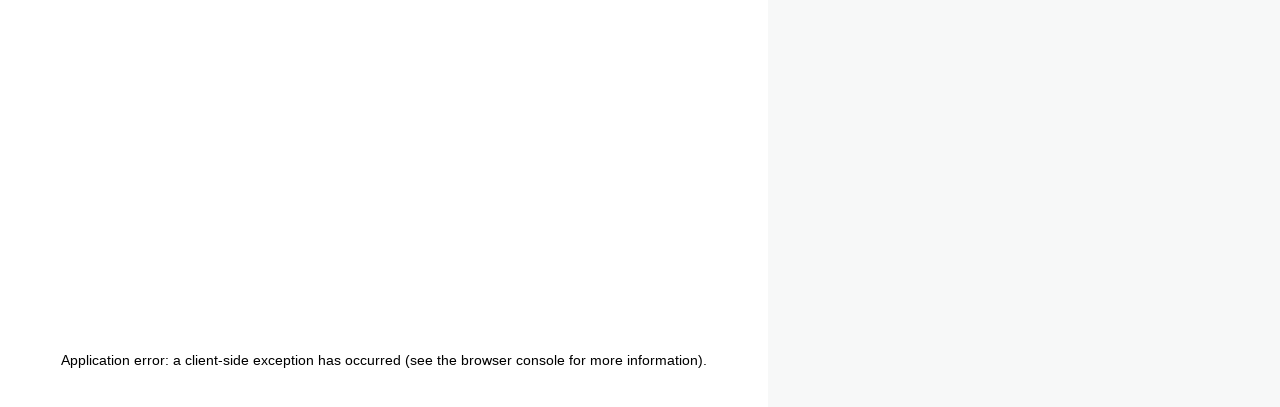

--- FILE ---
content_type: text/html; charset=utf-8
request_url: https://dalping.com/settings/cs
body_size: 3304
content:
<!DOCTYPE html><html><head><meta charSet="utf-8"/><title>달핑 | 설정 | 고객센터</title><meta name="robots" content="index,follow"/><meta name="description" content="연애상담이 필요한가요? 이별, 재회, 짝사랑, 고백, 남자친구, 여자친구 연애가 너무 어렵나요?! 연애 잘하는 방법을 찾고있다면 달핑에서 알려드릴게요"/><meta property="og:title" content="연애상담 필요해? 연애상담소 달핑"/><meta property="og:description" content="연애상담이 필요한가요? 이별, 재회, 짝사랑, 고백, 남자친구, 여자친구 연애가 너무 어렵나요?! 연애 잘하는 방법을 찾고있다면 달핑에서 알려드릴게요"/><meta property="og:url" content="https://dalping.com/settings/cs"/><meta property="og:image" content="https://dalping.com/og.png"/><meta property="og:image:width" content="800"/><meta property="og:image:height" content="400"/><link rel="canonical" href="https://dalping.com/settings/cs"/><meta name="viewport" content="width=device-width, initial-scale=1.0, maximum-scale=1.0, minimum-scale=1.0, user-scalable=no, viewport-fit=cover"/><meta name="theme-color" content="#FDFDFD"/><meta name="keywords" content="연애상담,재회,짝사랑,이별,여자친구,남자친구,고민상담"/><meta name="naver-site-verification" content="c3b0ffc35867e6a56fd7393bbb3f8779d79ab3e1"/><meta property="og:type" content="website"/><meta property="og:site_name" content="연애상담소 달핑"/><meta property="og:locale" content="ko_KR"/><meta property="dg:plink" content="https://dalping.com/settings/cs"/><meta name="plink" content="https://dalping.com/settings/cs"/><meta name="article:media_name" content="연애상담이 필요한가요? 이별, 재회, 짝사랑, 고백, 남자친구, 여자친구 연애가 너무 어렵나요?! 연애 잘하는 방법을 찾고있다면 달핑에서 알려드릴게요"/><meta property="article:mobile_url" content="https://dalping.com/settings/cs"/><meta property="article:pc_url" content="https://dalping.com/settings/cs"/><meta property="article:mobile_view_url" content="https://dalping.com/settings/cs"/><meta property="article:pc_view_url" content="https://dalping.com/settings/cs"/><meta property="article:talk_channel_view_url”" content="https://dalping.com/settings/cs"/><meta property="article:pc_service_home”" content="https://dalping.com"/><meta property="article:mobile_service_home”" content="https://dalping.com"/><link rel="icon" href="https://dalping.com/icon.png"/><script async="" src="//fin.rainbownine.net/js/across_adn_1.0.1.js" type="text/javascript"></script><meta name="next-head-count" content="30"/><link rel="preload" href="/_next/static/css/763caab54a0d405a.css" as="style"/><link rel="stylesheet" href="/_next/static/css/763caab54a0d405a.css" data-n-g=""/><link rel="preload" href="/_next/static/css/2101d194d3daa49f.css" as="style"/><link rel="stylesheet" href="/_next/static/css/2101d194d3daa49f.css"/><noscript data-n-css=""></noscript><script defer="" nomodule="" src="/_next/static/chunks/polyfills-c67a75d1b6f99dc8.js"></script><script defer="" src="/_next/static/chunks/5113-103b8b909b08d2f7.js"></script><script defer="" src="/_next/static/chunks/9048-3533b166b5cbb1b5.js"></script><script defer="" src="/_next/static/chunks/5778.421c2cc8b983fc0a.js"></script><script defer="" src="/_next/static/chunks/8855.0a932a7d0aa049d4.js"></script><script src="/_next/static/chunks/webpack-690a73ec79d31f2b.js" defer=""></script><script src="/_next/static/chunks/framework-79bce4a3a540b080.js" defer=""></script><script src="/_next/static/chunks/main-5a50bb68c0cfafed.js" defer=""></script><script src="/_next/static/chunks/pages/_app-6333ad7f7850834e.js" defer=""></script><script src="/_next/static/chunks/pages/settings/cs-443a51956ca2d1e4.js" defer=""></script><script src="/_next/static/2dT5aQPBgNrdclV4PDw0W/_buildManifest.js" defer=""></script><script src="/_next/static/2dT5aQPBgNrdclV4PDw0W/_ssgManifest.js" defer=""></script><style data-styled="" data-styled-version="5.3.6">*{margin:0;padding:0;box-sizing:border-box;}/*!sc*/
html,body,#root,#__next{height:100%;}/*!sc*/
html{background:#f7f8f8;}/*!sc*/
body{max-width:768px;margin:0 auto;color:#100C0D;-webkit-tap-highlight-color:transparent;background:#FDFDFD;}/*!sc*/
#root,#__next{position:relative;}/*!sc*/
button,a{outline:none;border:none;background-color:transparent;-webkit-text-decoration:none;text-decoration:none;cursor:pointer;color:#100C0D;}/*!sc*/
::-webkit-scrollbar{display:none !important;}/*!sc*/
.infinite-scroll-component{overflow:visible !important;}/*!sc*/
input::-webkit-outer-spin-button,input::-webkit-inner-spin-button{-webkit-appearance:none;margin:0;}/*!sc*/
.ptr__children{overflow:hidden !important;}/*!sc*/
.spinner{width:100% !important;height:auto !important;text-align:center;}/*!sc*/
.spinner svg{width:64px !important;height:64px !important;}/*!sc*/
data-styled.g1[id="sc-global-eUjiLa1"]{content:"sc-global-eUjiLa1,"}/*!sc*/
.jEdItu{position:relative;display:block;}/*!sc*/
.jEdItu .wrapper{position:fixed;top:calc(constant(safe-area-inset-top) + 48px);top:calc(env(safe-area-inset-top) + 48px);left:50%;-webkit-transform:translateX(-50%);-ms-transform:translateX(-50%);transform:translateX(-50%);-webkit-transform:translateX(-50%);width:100%;max-width:768px;bottom:calc(constant(safe-area-inset-bottom) + 56px);bottom:calc(env(safe-area-inset-bottom) + 56px);px;background:#FDFDFD;display:-webkit-box;display:-webkit-flex;display:-ms-flexbox;display:flex;-webkit-flex-direction:column;-ms-flex-direction:column;flex-direction:column;-webkit-box-pack:center;-webkit-justify-content:center;-ms-flex-pack:center;justify-content:center;z-index:20;}/*!sc*/
data-styled.g2[id="Loader__LoadingContainer-sc-1fk0hnn-0"]{content:"jEdItu,"}/*!sc*/
.emqlaR{display:none;position:absolute;z-index:1000;}/*!sc*/
.emqlaR .wrapper{position:absolute;display:-webkit-box;display:-webkit-flex;display:-ms-flexbox;display:flex;-webkit-align-items:center;-webkit-box-align:center;-ms-flex-align:center;align-items:center;-webkit-box-pack:center;-webkit-justify-content:center;-ms-flex-pack:center;justify-content:center;padding:8px 12px;background:#FF0038;border-radius:10px;cursor:pointer;}/*!sc*/
.emqlaR .right-item{margin-left:8px;font-family:Pretendard Variable;font-style:normal;font-size:16px;line-height:24px;font-weight:700;color:#FDFDFD;}/*!sc*/
data-styled.g3[id="DialMini__DialMiniContainer-sc-hsmuly-0"]{content:"emqlaR,"}/*!sc*/
.jvSMNM{width:auto;left:50%;bottom:calc(constant(safe-area-inset-top) + 68px);bottom:calc(env(safe-area-inset-top) + 68px);-webkit-transform:translateX(-50%);-ms-transform:translateX(-50%);transform:translateX(-50%);-webkit-transform:translateX(-50%);--toastify-toast-min-height:0px;--toastify-toast-max-height:42px;}/*!sc*/
.jvSMNM .Toastify__toast{width:100%;border-radius:12px;background:rgba(16,12,13,0.9);box-shadow:0px 4px 8px rgba(0,0,0,0.25);padding:10px 16px;-webkit-align-items:center;-webkit-box-align:center;-ms-flex-align:center;align-items:center;-webkit-box-pack:center;-webkit-justify-content:center;-ms-flex-pack:center;justify-content:center;}/*!sc*/
.jvSMNM .Toastify__toast-body{padding:0px;margin:0px;height:-webkit-fit-content;height:-moz-fit-content;height:fit-content;font-family:Pretendard Variable;font-style:normal;font-size:14px;line-height:20px;font-weight:400;color:#FDFDFD;}/*!sc*/
data-styled.g391[id="toastMessage__ToastMessageBox-sc-v0b7un-0"]{content:"jvSMNM,"}/*!sc*/
</style></head><body><div id="__next" data-reactroot=""><div class="DialMini__DialMiniContainer-sc-hsmuly-0 emqlaR"><div class="wrapper react-draggable" style="transform:translate(20px,64px)"><svg width="16" height="16" viewBox="0 0 16 16" fill="none" xmlns="http://www.w3.org/2000/svg"><path d="M11.319 9.965a.745.745 0 0 0-.759.004l-1.186.706a.743.743 0 0 1-.84-.05 19.302 19.302 0 0 1-1.689-1.471 19.297 19.297 0 0 1-1.47-1.689.743.743 0 0 1-.051-.84l.706-1.186a.748.748 0 0 0 .003-.761l-1.74-2.973a.75.75 0 0 0-.828-.35c-.315.077-.723.264-1.152.693C.972 3.389.26 5.652 5.303 10.696c5.045 5.045 7.308 4.333 8.65 2.99.43-.429.615-.838.692-1.153a.747.747 0 0 0-.348-.825L11.32 9.965Z" fill="#FDFDFD"></path></svg></div></div><div type="0" class="Loader__LoadingContainer-sc-1fk0hnn-0 jEdItu"><div class="wrapper"><span style="background:transparent !important;width:40px;height:40px;border-radius:100%;border:2px solid;border-top-color:#FF0038;border-bottom-color:transparent;border-left-color:#FF0038;border-right-color:#FF0038;display:inline-block;animation:react-spinners-ClipLoader-clip 0.75s 0s infinite linear;animation-fill-mode:both;margin:0 auto"></span></div></div><div class="Toastify"></div><script>!function(f,b,e,v,n,t,s)
            {if(f.fbq)return;n=f.fbq=function(){n.callMethod?
            n.callMethod.apply(n,arguments):n.queue.push(arguments)};
            if(!f._fbq)f._fbq=n;n.push=n;n.loaded=!0;n.version='2.0';
            n.queue=[];t=b.createElement(e);t.async=!0;
            t.src=v;s=b.getElementsByTagName(e)[0];
            s.parentNode.insertBefore(t,s)}(window, document,'script',
            'https://connect.facebook.net/en_US/fbevents.js');
            fbq('init', '3268753673438199');
            fbq('track', 'PageView');</script><noscript><img height="1" width="1" style="display:none" src="https://www.facebook.com/tr?id=3268753673438199&amp;ev=PageView&amp;noscript=1"/></noscript></div><script id="__NEXT_DATA__" type="application/json">{"props":{"pageProps":{}},"page":"/settings/cs","query":{},"buildId":"2dT5aQPBgNrdclV4PDw0W","nextExport":true,"autoExport":true,"isFallback":false,"dynamicIds":[59134,38855],"scriptLoader":[]}</script></body></html>

--- FILE ---
content_type: application/javascript; charset=UTF-8
request_url: https://dalping.com/_next/static/2dT5aQPBgNrdclV4PDw0W/_buildManifest.js
body_size: 2497
content:
self.__BUILD_MANIFEST=function(e,s,t,c,i,a,n){return{__rewrites:{beforeFiles:[],afterFiles:[],fallback:[]},"/":[i,e,s,t,c,"static/chunks/pages/index-a3c15c60a3a111b2.js"],"/404":["static/chunks/pages/404-23bb616d0ea36ccb.js"],"/_error":["static/chunks/pages/_error-cd8de5d864b8d699.js"],"/accuse/[type]/[id]":["static/chunks/pages/accuse/[type]/[id]-09b8bee0e7005430.js"],"/activity":["static/chunks/pages/activity-44cf239725d15289.js"],"/alarm":["static/chunks/pages/alarm-348219628ee06c2e.js"],"/apple-app-site-association":["static/chunks/pages/apple-app-site-association-43395f9e58f6212f.js"],"/category/counseling":["static/chunks/pages/category/counseling-3e8723a783843e73.js"],"/category/feed":[e,s,t,c,"static/chunks/pages/category/feed-2393d5fabbc9f8cc.js"],"/category/note":["static/chunks/pages/category/note-5f8a0ea033bfdb03.js"],"/community":["static/chunks/2277-28dd7dec33c0fb5d.js",e,s,t,c,"static/chunks/pages/community-aa27393366f55f09.js"],"/counseling":[a,e,s,t,c,n,"static/chunks/pages/counseling-c00d1b5fc308c187.js"],"/counseling/chat/[id]":["static/chunks/221-6c5d0a257e57a4f6.js",a,e,s,n,"static/chunks/pages/counseling/chat/[id]-169122e11973d249.js"],"/counseling/detail/[roomId]/[counselingId]":["static/chunks/pages/counseling/detail/[roomId]/[counselingId]-3de6c045a9eca0d2.js"],"/counseling/edit/[roomId]/[counselingId]":["static/chunks/pages/counseling/edit/[roomId]/[counselingId]-9a42e5477f0ab188.js"],"/counseling/history/[id]":["static/chunks/pages/counseling/history/[id]-315ec4fc22ee8e37.js"],"/counseling/register/[counselor]/[order]":["static/chunks/pages/counseling/register/[counselor]/[order]-cc6ad19d312cc496.js"],"/coupon":["static/chunks/pages/coupon-4c8d35f01f5bd8e6.js"],"/coupon/settings":["static/chunks/pages/coupon/settings-6e489d51d76dae13.js"],"/coupon/settings/publish":["static/chunks/pages/coupon/settings/publish-d07b9b637372b311.js"],"/coupon/settings/publish/detail":["static/chunks/pages/coupon/settings/publish/detail-fc98b9b6306c3081.js"],"/coupon/settings/publish/list":["static/chunks/pages/coupon/settings/publish/list-1b5b295e29533c3b.js"],"/coupon/settings/register":["static/chunks/pages/coupon/settings/register-75e09a7b9b006d31.js"],"/event":["static/chunks/pages/event-e73843d463aa1cdb.js"],"/feed/detail/[id]":[e,s,"static/chunks/pages/feed/detail/[id]-a3fda54f8a07028d.js"],"/feed/edit/[id]":["static/chunks/pages/feed/edit/[id]-2db595e75d4c6978.js"],"/feed/editor":["static/chunks/pages/feed/editor-79a2bc51e7774417.js"],"/feed/register":["static/chunks/pages/feed/register-0869d346b7d2cdea.js"],"/intro":["static/chunks/pages/intro-a7f22ce8cfdfe54f.js"],"/login":["static/chunks/pages/login-cb8df48889568e91.js"],"/login/bridge":["static/chunks/pages/login/bridge-2fcfbaf763c215d7.js"],"/login/email":["static/chunks/pages/login/email-61083efcea5667cb.js"],"/login/find/id":["static/chunks/pages/login/find/id-ec2d3b8fd6f55d63.js"],"/login/find/password":["static/chunks/pages/login/find/password-ef8eeb3098270781.js"],"/mypage":[e,s,t,"static/chunks/pages/mypage-c5a4e022b19edf96.js"],"/mypage/certification":[e,s,"static/chunks/pages/mypage/certification-98d4198325cdca74.js"],"/mypage/counseling/receive":["static/chunks/pages/mypage/counseling/receive-cdfe44578b61c3c4.js"],"/mypage/counseling/register":["static/chunks/pages/mypage/counseling/register-1d0fff45ddc26049.js"],"/mypage/interest":["static/chunks/pages/mypage/interest-8364fdf05065012e.js"],"/mypage/interest/counselor":["static/chunks/pages/mypage/interest/counselor-41a980c37e79fe6b.js"],"/mypage/profile":[e,s,t,"static/chunks/pages/mypage/profile-bc4149628adf1821.js"],"/mypage/profile/edit":["static/chunks/pages/mypage/profile/edit-74d42d3cc9382e61.js"],"/mypage/profile/mbti":[e,s,"static/chunks/pages/mypage/profile/mbti-2508a74cec830f6d.js"],"/order/cancel":["static/chunks/pages/order/cancel-d770374f1a25d570.js"],"/order/complete":["static/chunks/pages/order/complete-ea88672d28265d1a.js"],"/order/detail/[orderId]":["static/chunks/pages/order/detail/[orderId]-8cf7b3d7c05effd8.js"],"/order/list":["static/chunks/pages/order/list-0122fe1cea9a25f5.js"],"/order/[productId]":["static/chunks/pages/order/[productId]-ff969feadfba5df9.js"],"/point":["static/chunks/pages/point-a26fb6d73ac2791e.js"],"/point/charge":["static/chunks/pages/point/charge-e2566aaf77b518de.js"],"/point/complete":["static/chunks/pages/point/complete-fe3a8f87092cf1ea.js"],"/point/withdrawal":["static/chunks/pages/point/withdrawal-a2189310ccf475fd.js"],"/product/settings/[type]":["static/chunks/pages/product/settings/[type]-204c20f6ec29b3a0.js"],"/product/settings/[type]/edit/[id]":["static/chunks/pages/product/settings/[type]/edit/[id]-287e4c5bd1339e92.js"],"/product/settings/[type]/register":["static/chunks/pages/product/settings/[type]/register-867a7dad5ef27051.js"],"/product/[id]":[e,s,"static/chunks/pages/product/[id]-672cad867b7b73f4.js"],"/product/[id]/review":["static/chunks/pages/product/[id]/review-735561f06ebc13a2.js"],"/quickMatching":[i,e,s,t,c,"static/chunks/pages/quickMatching-3fe61453acef86dc.js"],"/ranking/[tag]":["static/chunks/pages/ranking/[tag]-d21e94478ab50ddb.js"],"/ranking/[tag]/explanation":["static/chunks/pages/ranking/[tag]/explanation-51682ed38446066a.js"],"/receipt/proceed":["static/chunks/pages/receipt/proceed-f0fe0c3d75cee5cc.js"],"/receipt/tax":["static/chunks/pages/receipt/tax-c6027f3c5cc3af4e.js"],"/receipt/vat":["static/chunks/pages/receipt/vat-02ca626334381f2b.js"],"/receipt/withdrawal":["static/chunks/pages/receipt/withdrawal-49905f056575dbfc.js"],"/review/complete":["static/chunks/pages/review/complete-4c539f6b87037fed.js"],"/review/edit/[id]":["static/chunks/pages/review/edit/[id]-7c9f46dabcc5c66c.js"],"/review/order/[orderId]/[target]/[productId]":["static/chunks/pages/review/order/[orderId]/[target]/[productId]-af0e5135975d678d.js"],"/review/[roomId]/[counselingId]/[target]/[productId]":["static/chunks/pages/review/[roomId]/[counselingId]/[target]/[productId]-2d109eb24bf1daec.js"],"/rss":["static/chunks/pages/rss-550a82aec88d8c27.js"],"/search":[e,s,t,"static/chunks/pages/search-d1c52066334d6620.js"],"/sentry-test":["static/chunks/pages/sentry-test-0d0b46fad4728033.js"],"/server-health-check":["static/chunks/pages/server-health-check-ab2b57c8eae7ab58.js"],"/server-sitemap.xml":["static/chunks/pages/server-sitemap.xml-b7db1cb18872f23d.js"],"/settings":["static/chunks/pages/settings-db730aef7a79abdb.js"],"/settings/account":["static/chunks/pages/settings/account-c8bd9cd68b53a450.js"],"/settings/alarm":["static/chunks/pages/settings/alarm-89c126b8163c70d0.js"],"/settings/blind":["static/chunks/pages/settings/blind-ff40df1d7b66c7ab.js"],"/settings/cs":["static/chunks/pages/settings/cs-443a51956ca2d1e4.js"],"/settings/faq":["static/chunks/pages/settings/faq-4d692d43b22fd2d5.js"],"/settings/notice":["static/chunks/pages/settings/notice-4e483c4b6670622e.js"],"/settings/password":["static/chunks/pages/settings/password-0a1ec1bffc817c7b.js"],"/settings/policy":["static/chunks/pages/settings/policy-c183c14d89381634.js"],"/settings/return":["static/chunks/pages/settings/return-b746c861e68f56dc.js"],"/settings/withdraw":["static/chunks/pages/settings/withdraw-26e7c68c93f9a855.js"],"/signup":["static/chunks/pages/signup-b0e18800229bc678.js"],"/signup/agreement":["static/chunks/pages/signup/agreement-c551d2e465e5a1db.js"],"/signup/authentication":["static/chunks/pages/signup/authentication-c66707217b55fffe.js"],"/signup/authentication/duplication":["static/chunks/pages/signup/authentication/duplication-20035e753f2e9f15.js"],"/signup/nickname":["static/chunks/pages/signup/nickname-d90e9850d33897e0.js"],"/user/profile/[id]":[e,s,t,"static/chunks/pages/user/profile/[id]-c96a0730521b4998.js"],"/viewer":["static/chunks/pages/viewer-095c94b670ff89ca.js"],"/viewer/note":["static/chunks/pages/viewer/note-0e19a88ce2a3516b.js"],sortedPages:["/","/404","/_app","/_error","/accuse/[type]/[id]","/activity","/alarm","/apple-app-site-association","/category/counseling","/category/feed","/category/note","/community","/counseling","/counseling/chat/[id]","/counseling/detail/[roomId]/[counselingId]","/counseling/edit/[roomId]/[counselingId]","/counseling/history/[id]","/counseling/register/[counselor]/[order]","/coupon","/coupon/settings","/coupon/settings/publish","/coupon/settings/publish/detail","/coupon/settings/publish/list","/coupon/settings/register","/event","/feed/detail/[id]","/feed/edit/[id]","/feed/editor","/feed/register","/intro","/login","/login/bridge","/login/email","/login/find/id","/login/find/password","/mypage","/mypage/certification","/mypage/counseling/receive","/mypage/counseling/register","/mypage/interest","/mypage/interest/counselor","/mypage/profile","/mypage/profile/edit","/mypage/profile/mbti","/order/cancel","/order/complete","/order/detail/[orderId]","/order/list","/order/[productId]","/point","/point/charge","/point/complete","/point/withdrawal","/product/settings/[type]","/product/settings/[type]/edit/[id]","/product/settings/[type]/register","/product/[id]","/product/[id]/review","/quickMatching","/ranking/[tag]","/ranking/[tag]/explanation","/receipt/proceed","/receipt/tax","/receipt/vat","/receipt/withdrawal","/review/complete","/review/edit/[id]","/review/order/[orderId]/[target]/[productId]","/review/[roomId]/[counselingId]/[target]/[productId]","/rss","/search","/sentry-test","/server-health-check","/server-sitemap.xml","/settings","/settings/account","/settings/alarm","/settings/blind","/settings/cs","/settings/faq","/settings/notice","/settings/password","/settings/policy","/settings/return","/settings/withdraw","/signup","/signup/agreement","/signup/authentication","/signup/authentication/duplication","/signup/nickname","/user/profile/[id]","/viewer","/viewer/note"]}}("static/chunks/5113-103b8b909b08d2f7.js","static/chunks/9048-3533b166b5cbb1b5.js","static/chunks/5264-ec425880ad00c0ff.js","static/chunks/5299-f5922124bd9d81ad.js","static/chunks/1664-61de27b60d4a320c.js","static/chunks/9659-f9e09f68c781ba67.js","static/chunks/8226-0b00091086838c9f.js"),self.__BUILD_MANIFEST_CB&&self.__BUILD_MANIFEST_CB();

--- FILE ---
content_type: application/javascript; charset=UTF-8
request_url: https://dalping.com/_next/static/chunks/8855.0a932a7d0aa049d4.js
body_size: 589
content:
(self.webpackChunk_N_E=self.webpackChunk_N_E||[]).push([[8855],{38855:function(t,e,o){"use strict";o.r(e);o(67294);var a=o(32125),n=o(55678),s=(o(40993),o(85893)),i=(0,a.default)(n.Ix).withConfig({displayName:"toastMessage__ToastMessageBox",componentId:"sc-v0b7un-0"})(["width:auto;left:50%;bottom:calc(constant(safe-area-inset-top) + 68px);bottom:calc(env(safe-area-inset-top) + 68px);transform:translateX(-50%);-webkit-transform:translateX(-50%);--toastify-toast-min-height:0px;--toastify-toast-max-height:42px;.Toastify__toast{width:100%;border-radius:12px;background:rgba(16,12,13,0.9);box-shadow:0px 4px 8px rgba(0,0,0,0.25);padding:10px 16px;align-items:center;justify-content:center;}.Toastify__toast-body{padding:0px;margin:0px;height:fit-content;"," color:","}"],(function(t){return t.theme.fonts.body_400.medium}),(function(t){return t.theme.colors.grey._100}));e.default=function(){return(0,s.jsx)(i,{position:"bottom-center",autoClose:4e3,hideProgressBar:!0,newestOnTop:!1,closeOnClick:!0,rtl:!1,pauseOnFocusLoss:!0,closeButton:!1,draggable:!0,pauseOnHover:!0,icon:!1,transition:n.Mi})}},40993:function(){}}]);

--- FILE ---
content_type: application/javascript; charset=UTF-8
request_url: https://dalping.com/_next/static/chunks/5778.421c2cc8b983fc0a.js
body_size: 991
content:
"use strict";(self.webpackChunk_N_E=self.webpackChunk_N_E||[]).push([[5778,9134],{59134:function(e,n,t){t.r(n);var s=t(67294),u=t(25617),c=t(92943),i=t(2308),r=t(76780),a=t(62524),o=t(6005),l=t(11163),f=t(37157),p=t(10294),g=t(70750),v=t(9048),y=t(85893);n.default=function(e){var n=e.children,t=(0,u.I0)(),S=(0,l.useRouter)(),d=(0,u.v9)((function(e){return e.user})),h=d.isAuthenticated,k=d.isComplete,m=d.counseling,Z=d.user,P=d.rank,_=d.levels,b=d.push,R=(0,u.v9)((function(e){return e.rankTop})).isSuccess,w=(0,u.v9)((function(e){return e.rank})).activityAll,C=(0,u.v9)((function(e){return e.qa})).type,E=(0,u.v9)((function(e){return e.review})).isSuccess;return(0,s.useLayoutEffect)((function(){if(null===(0,o.zx)("auth-token"))S.replace(a.im);else if(h){if(!Z.is_agreement||!Z.is_private)return S.replace("/signup/agreement"),void t(c.ZP.completeReady());if(""===Z.phone_number||null===Z.phone_number)return S.replace({pathname:"/signup/authentication",query:S.query}),void t(c.ZP.completeReady());if(""===Z.nickname)return S.replace("/signup/nickname"),void t(c.ZP.completeReady());if("nothing"===(0,o.zx)("category_adult")){var e="null";(0,o.Ay)(Z.birth_year)<20&&(e="false"),(0,o.mW)("category_adult",e)}m.isSuccess||t(c.ZP.getUserCounseling({userId:Z.id})),P.isSuccess||t(c.ZP.getMyRanking()),b.isSuccess||t(c.ZP.getPushSettings()),_.isSuccess||t(c.ZP.getLevel()),R||t(i.ZP.getRankTop()),w.isSuccess||t(p.ZP.getRanking({tag:"activityAll"})),C.isSuccess||t(r.ZP.getQaType()),E||t(f.ZP.getNotRegistedReview())}else t(c.ZP.checkToken({token:null}))}),[Z]),(0,s.useLayoutEffect)((function(){m.isSuccess&&P.isSuccess&&b.isSuccess&&R&&_.isSuccess&&C.isSuccess&&t(c.ZP.completeReady())}),[m.isSuccess,P.isSuccess,b.isSuccess,R,_.isSuccess,C.isSuccess]),h&&k?(0,y.jsx)(v.Z,{children:n}):(0,y.jsx)(g.Z,{top:48,isShowBottom:!0})}},92777:function(e,n,t){function s(e,n){if(!(e instanceof n))throw new TypeError("Cannot call a class as a function")}t.d(n,{Z:function(){return s}})},82262:function(e,n,t){function s(e,n){for(var t=0;t<n.length;t++){var s=n[t];s.enumerable=s.enumerable||!1,s.configurable=!0,"value"in s&&(s.writable=!0),Object.defineProperty(e,s.key,s)}}function u(e,n,t){return n&&s(e.prototype,n),t&&s(e,t),e}t.d(n,{Z:function(){return u}})}}]);

--- FILE ---
content_type: application/javascript; charset=UTF-8
request_url: https://dalping.com/_next/static/chunks/pages/_app-6333ad7f7850834e.js
body_size: 241516
content:
(self.webpackChunk_N_E=self.webpackChunk_N_E||[]).push([[2888],{77236:function(e,t,n){"use strict";function r(e){for(var t=arguments.length,n=Array(t>1?t-1:0),r=1;r<t;r++)n[r-1]=arguments[r];throw Error("[Immer] minified error nr: "+e+(n.length?" "+n.map((function(e){return"'"+e+"'"})).join(","):"")+". Find the full error at: https://bit.ly/3cXEKWf")}function o(e){return!!e&&!!e[Y]}function i(e){return!!e&&(function(e){if(!e||"object"!=typeof e)return!1;var t=Object.getPrototypeOf(e);if(null===t)return!0;var n=Object.hasOwnProperty.call(t,"constructor")&&t.constructor;return n===Object||"function"==typeof n&&Function.toString.call(n)===z}(e)||Array.isArray(e)||!!e[q]||!!e.constructor[q]||d(e)||f(e))}function a(e,t,n){void 0===n&&(n=!1),0===s(e)?(n?Object.keys:$)(e).forEach((function(r){n&&"symbol"==typeof r||t(r,e[r],e)})):e.forEach((function(n,r){return t(r,n,e)}))}function s(e){var t=e[Y];return t?t.i>3?t.i-4:t.i:Array.isArray(e)?1:d(e)?2:f(e)?3:0}function c(e,t){return 2===s(e)?e.has(t):Object.prototype.hasOwnProperty.call(e,t)}function u(e,t){return 2===s(e)?e.get(t):e[t]}function l(e,t,n){var r=s(e);2===r?e.set(t,n):3===r?(e.delete(t),e.add(n)):e[t]=n}function p(e,t){return e===t?0!==e||1/e==1/t:e!=e&&t!=t}function d(e){return V&&e instanceof Map}function f(e){return W&&e instanceof Set}function h(e){return e.o||e.t}function g(e){if(Array.isArray(e))return Array.prototype.slice.call(e);var t=Q(e);delete t[Y];for(var n=$(t),r=0;r<n.length;r++){var o=n[r],i=t[o];!1===i.writable&&(i.writable=!0,i.configurable=!0),(i.get||i.set)&&(t[o]={configurable:!0,writable:!0,enumerable:i.enumerable,value:e[o]})}return Object.create(Object.getPrototypeOf(e),t)}function m(e,t){return void 0===t&&(t=!1),v(e)||o(e)||!i(e)||(s(e)>1&&(e.set=e.add=e.clear=e.delete=y),Object.freeze(e),t&&a(e,(function(e,t){return m(t,!0)}),!0)),e}function y(){r(2)}function v(e){return null==e||"object"!=typeof e||Object.isFrozen(e)}function b(e){var t=X[e];return t||r(18,e),t}function w(e,t){X[e]||(X[e]=t)}function _(){return U}function x(e,t){t&&(b("Patches"),e.u=[],e.s=[],e.v=t)}function S(e){P(e),e.p.forEach(O),e.p=null}function P(e){e===U&&(U=e.l)}function k(e){return U={p:[],l:U,h:e,m:!0,_:0}}function O(e){var t=e[Y];0===t.i||1===t.i?t.j():t.O=!0}function E(e,t){t._=t.p.length;var n=t.p[0],o=void 0!==e&&e!==n;return t.h.g||b("ES5").S(t,e,o),o?(n[Y].P&&(S(t),r(4)),i(e)&&(e=C(t,e),t.l||I(t,e)),t.u&&b("Patches").M(n[Y].t,e,t.u,t.s)):e=C(t,n,[]),S(t),t.u&&t.v(t.u,t.s),e!==H?e:void 0}function C(e,t,n){if(v(t))return t;var r=t[Y];if(!r)return a(t,(function(o,i){return j(e,r,t,o,i,n)}),!0),t;if(r.A!==e)return t;if(!r.P)return I(e,r.t,!0),r.t;if(!r.I){r.I=!0,r.A._--;var o=4===r.i||5===r.i?r.o=g(r.k):r.o;a(3===r.i?new Set(o):o,(function(t,i){return j(e,r,o,t,i,n)})),I(e,o,!1),n&&e.u&&b("Patches").R(r,n,e.u,e.s)}return r.o}function j(e,t,n,r,a,s){if(o(a)){var u=C(e,a,s&&t&&3!==t.i&&!c(t.D,r)?s.concat(r):void 0);if(l(n,r,u),!o(u))return;e.m=!1}if(i(a)&&!v(a)){if(!e.h.F&&e._<1)return;C(e,a),t&&t.A.l||I(e,a)}}function I(e,t,n){void 0===n&&(n=!1),e.h.F&&e.m&&m(t,n)}function R(e,t){var n=e[Y];return(n?h(n):e)[t]}function D(e,t){if(t in e)for(var n=Object.getPrototypeOf(e);n;){var r=Object.getOwnPropertyDescriptor(n,t);if(r)return r;n=Object.getPrototypeOf(n)}}function T(e){e.P||(e.P=!0,e.l&&T(e.l))}function A(e){e.o||(e.o=g(e.t))}function Z(e,t,n){var r=d(t)?b("MapSet").N(t,n):f(t)?b("MapSet").T(t,n):e.g?function(e,t){var n=Array.isArray(e),r={i:n?1:0,A:t?t.A:_(),P:!1,I:!1,D:{},l:t,t:e,k:null,o:null,j:null,C:!1},o=r,i=J;n&&(o=[r],i=K);var a=Proxy.revocable(o,i),s=a.revoke,c=a.proxy;return r.k=c,r.j=s,c}(t,n):b("ES5").J(t,n);return(n?n.A:_()).p.push(r),r}function M(e){return o(e)||r(22,e),function e(t){if(!i(t))return t;var n,r=t[Y],o=s(t);if(r){if(!r.P&&(r.i<4||!b("ES5").K(r)))return r.t;r.I=!0,n=L(t,o),r.I=!1}else n=L(t,o);return a(n,(function(t,o){r&&u(r.t,t)===o||l(n,t,e(o))})),3===o?new Set(n):n}(e)}function L(e,t){switch(t){case 2:return new Map(e);case 3:return Array.from(e)}return g(e)}function N(){function e(e,t){var n=i[e];return n?n.enumerable=t:i[e]=n={configurable:!0,enumerable:t,get:function(){var t=this[Y];return J.get(t,e)},set:function(t){var n=this[Y];J.set(n,e,t)}},n}function t(e){for(var t=e.length-1;t>=0;t--){var o=e[t][Y];if(!o.P)switch(o.i){case 5:r(o)&&T(o);break;case 4:n(o)&&T(o)}}}function n(e){for(var t=e.t,n=e.k,r=$(n),o=r.length-1;o>=0;o--){var i=r[o];if(i!==Y){var a=t[i];if(void 0===a&&!c(t,i))return!0;var s=n[i],u=s&&s[Y];if(u?u.t!==a:!p(s,a))return!0}}var l=!!t[Y];return r.length!==$(t).length+(l?0:1)}function r(e){var t=e.k;if(t.length!==e.t.length)return!0;var n=Object.getOwnPropertyDescriptor(t,t.length-1);if(n&&!n.get)return!0;for(var r=0;r<t.length;r++)if(!t.hasOwnProperty(r))return!0;return!1}var i={};w("ES5",{J:function(t,n){var r=Array.isArray(t),o=function(t,n){if(t){for(var r=Array(n.length),o=0;o<n.length;o++)Object.defineProperty(r,""+o,e(o,!0));return r}var i=Q(n);delete i[Y];for(var a=$(i),s=0;s<a.length;s++){var c=a[s];i[c]=e(c,t||!!i[c].enumerable)}return Object.create(Object.getPrototypeOf(n),i)}(r,t),i={i:r?5:4,A:n?n.A:_(),P:!1,I:!1,D:{},l:n,t:t,k:o,o:null,O:!1,C:!1};return Object.defineProperty(o,Y,{value:i,writable:!0}),o},S:function(e,n,i){i?o(n)&&n[Y].A===e&&t(e.p):(e.u&&function e(t){if(t&&"object"==typeof t){var n=t[Y];if(n){var o=n.t,i=n.k,s=n.D,u=n.i;if(4===u)a(i,(function(t){t!==Y&&(void 0!==o[t]||c(o,t)?s[t]||e(i[t]):(s[t]=!0,T(n)))})),a(o,(function(e){void 0!==i[e]||c(i,e)||(s[e]=!1,T(n))}));else if(5===u){if(r(n)&&(T(n),s.length=!0),i.length<o.length)for(var l=i.length;l<o.length;l++)s[l]=!1;else for(var p=o.length;p<i.length;p++)s[p]=!0;for(var d=Math.min(i.length,o.length),f=0;f<d;f++)i.hasOwnProperty(f)||(s[f]=!0),void 0===s[f]&&e(i[f])}}}}(e.p[0]),t(e.p))},K:function(e){return 4===e.i?n(e):r(e)}})}n.d(t,{xC:function(){return we},oM:function(){return Se}});var F,U,B="undefined"!=typeof Symbol&&"symbol"==typeof Symbol("x"),V="undefined"!=typeof Map,W="undefined"!=typeof Set,G="undefined"!=typeof Proxy&&void 0!==Proxy.revocable&&"undefined"!=typeof Reflect,H=B?Symbol.for("immer-nothing"):((F={})["immer-nothing"]=!0,F),q=B?Symbol.for("immer-draftable"):"__$immer_draftable",Y=B?Symbol.for("immer-state"):"__$immer_state",z=("undefined"!=typeof Symbol&&Symbol.iterator,""+Object.prototype.constructor),$="undefined"!=typeof Reflect&&Reflect.ownKeys?Reflect.ownKeys:void 0!==Object.getOwnPropertySymbols?function(e){return Object.getOwnPropertyNames(e).concat(Object.getOwnPropertySymbols(e))}:Object.getOwnPropertyNames,Q=Object.getOwnPropertyDescriptors||function(e){var t={};return $(e).forEach((function(n){t[n]=Object.getOwnPropertyDescriptor(e,n)})),t},X={},J={get:function(e,t){if(t===Y)return e;var n=h(e);if(!c(n,t))return function(e,t,n){var r,o=D(t,n);return o?"value"in o?o.value:null===(r=o.get)||void 0===r?void 0:r.call(e.k):void 0}(e,n,t);var r=n[t];return e.I||!i(r)?r:r===R(e.t,t)?(A(e),e.o[t]=Z(e.A.h,r,e)):r},has:function(e,t){return t in h(e)},ownKeys:function(e){return Reflect.ownKeys(h(e))},set:function(e,t,n){var r=D(h(e),t);if(null==r?void 0:r.set)return r.set.call(e.k,n),!0;if(!e.P){var o=R(h(e),t),i=null==o?void 0:o[Y];if(i&&i.t===n)return e.o[t]=n,e.D[t]=!1,!0;if(p(n,o)&&(void 0!==n||c(e.t,t)))return!0;A(e),T(e)}return e.o[t]===n&&"number"!=typeof n&&(void 0!==n||t in e.o)||(e.o[t]=n,e.D[t]=!0,!0)},deleteProperty:function(e,t){return void 0!==R(e.t,t)||t in e.t?(e.D[t]=!1,A(e),T(e)):delete e.D[t],e.o&&delete e.o[t],!0},getOwnPropertyDescriptor:function(e,t){var n=h(e),r=Reflect.getOwnPropertyDescriptor(n,t);return r?{writable:!0,configurable:1!==e.i||"length"!==t,enumerable:r.enumerable,value:n[t]}:r},defineProperty:function(){r(11)},getPrototypeOf:function(e){return Object.getPrototypeOf(e.t)},setPrototypeOf:function(){r(12)}},K={};a(J,(function(e,t){K[e]=function(){return arguments[0]=arguments[0][0],t.apply(this,arguments)}})),K.deleteProperty=function(e,t){return K.set.call(this,e,t,void 0)},K.set=function(e,t,n){return J.set.call(this,e[0],t,n,e[0])};var ee=function(){function e(e){var t=this;this.g=G,this.F=!0,this.produce=function(e,n,o){if("function"==typeof e&&"function"!=typeof n){var a=n;n=e;var s=t;return function(e){var t=this;void 0===e&&(e=a);for(var r=arguments.length,o=Array(r>1?r-1:0),i=1;i<r;i++)o[i-1]=arguments[i];return s.produce(e,(function(e){var r;return(r=n).call.apply(r,[t,e].concat(o))}))}}var c;if("function"!=typeof n&&r(6),void 0!==o&&"function"!=typeof o&&r(7),i(e)){var u=k(t),l=Z(t,e,void 0),p=!0;try{c=n(l),p=!1}finally{p?S(u):P(u)}return"undefined"!=typeof Promise&&c instanceof Promise?c.then((function(e){return x(u,o),E(e,u)}),(function(e){throw S(u),e})):(x(u,o),E(c,u))}if(!e||"object"!=typeof e){if(void 0===(c=n(e))&&(c=e),c===H&&(c=void 0),t.F&&m(c,!0),o){var d=[],f=[];b("Patches").M(e,c,d,f),o(d,f)}return c}r(21,e)},this.produceWithPatches=function(e,n){if("function"==typeof e)return function(n){for(var r=arguments.length,o=Array(r>1?r-1:0),i=1;i<r;i++)o[i-1]=arguments[i];return t.produceWithPatches(n,(function(t){return e.apply(void 0,[t].concat(o))}))};var r,o,i=t.produce(e,n,(function(e,t){r=e,o=t}));return"undefined"!=typeof Promise&&i instanceof Promise?i.then((function(e){return[e,r,o]})):[i,r,o]},"boolean"==typeof(null==e?void 0:e.useProxies)&&this.setUseProxies(e.useProxies),"boolean"==typeof(null==e?void 0:e.autoFreeze)&&this.setAutoFreeze(e.autoFreeze)}var t=e.prototype;return t.createDraft=function(e){i(e)||r(8),o(e)&&(e=M(e));var t=k(this),n=Z(this,e,void 0);return n[Y].C=!0,P(t),n},t.finishDraft=function(e,t){var n=(e&&e[Y]).A;return x(n,t),E(void 0,n)},t.setAutoFreeze=function(e){this.F=e},t.setUseProxies=function(e){e&&!G&&r(20),this.g=e},t.applyPatches=function(e,t){var n;for(n=t.length-1;n>=0;n--){var r=t[n];if(0===r.path.length&&"replace"===r.op){e=r.value;break}}n>-1&&(t=t.slice(n+1));var i=b("Patches").$;return o(e)?i(e,t):this.produce(e,(function(e){return i(e,t)}))},e}(),te=new ee,ne=te.produce,re=(te.produceWithPatches.bind(te),te.setAutoFreeze.bind(te),te.setUseProxies.bind(te),te.applyPatches.bind(te),te.createDraft.bind(te),te.finishDraft.bind(te),ne),oe=n(89569);function ie(e){return function(t){var n=t.dispatch,r=t.getState;return function(t){return function(o){return"function"===typeof o?o(n,r,e):t(o)}}}}var ae=ie();ae.withExtraArgument=ie;var se=ae,ce=function(){var e=function(t,n){return e=Object.setPrototypeOf||{__proto__:[]}instanceof Array&&function(e,t){e.__proto__=t}||function(e,t){for(var n in t)Object.prototype.hasOwnProperty.call(t,n)&&(e[n]=t[n])},e(t,n)};return function(t,n){if("function"!==typeof n&&null!==n)throw new TypeError("Class extends value "+String(n)+" is not a constructor or null");function r(){this.constructor=t}e(t,n),t.prototype=null===n?Object.create(n):(r.prototype=n.prototype,new r)}}(),ue=function(e,t){for(var n=0,r=t.length,o=e.length;n<r;n++,o++)e[o]=t[n];return e},le=Object.defineProperty,pe=(Object.defineProperties,Object.getOwnPropertyDescriptors,Object.getOwnPropertySymbols),de=Object.prototype.hasOwnProperty,fe=Object.prototype.propertyIsEnumerable,he=function(e,t,n){return t in e?le(e,t,{enumerable:!0,configurable:!0,writable:!0,value:n}):e[t]=n},ge=function(e,t){for(var n in t||(t={}))de.call(t,n)&&he(e,n,t[n]);if(pe)for(var r=0,o=pe(t);r<o.length;r++){n=o[r];fe.call(t,n)&&he(e,n,t[n])}return e},me="undefined"!==typeof window&&window.__REDUX_DEVTOOLS_EXTENSION_COMPOSE__?window.__REDUX_DEVTOOLS_EXTENSION_COMPOSE__:function(){if(0!==arguments.length)return"object"===typeof arguments[0]?oe.qC:oe.qC.apply(null,arguments)};"undefined"!==typeof window&&window.__REDUX_DEVTOOLS_EXTENSION__&&window.__REDUX_DEVTOOLS_EXTENSION__;function ye(e){if("object"!==typeof e||null===e)return!1;var t=Object.getPrototypeOf(e);if(null===t)return!0;for(var n=t;null!==Object.getPrototypeOf(n);)n=Object.getPrototypeOf(n);return t===n}var ve=function(e){function t(){for(var n=[],r=0;r<arguments.length;r++)n[r]=arguments[r];var o=e.apply(this,n)||this;return Object.setPrototypeOf(o,t.prototype),o}return ce(t,e),Object.defineProperty(t,Symbol.species,{get:function(){return t},enumerable:!1,configurable:!0}),t.prototype.concat=function(){for(var t=[],n=0;n<arguments.length;n++)t[n]=arguments[n];return e.prototype.concat.apply(this,t)},t.prototype.prepend=function(){for(var e=[],n=0;n<arguments.length;n++)e[n]=arguments[n];return 1===e.length&&Array.isArray(e[0])?new(t.bind.apply(t,ue([void 0],e[0].concat(this)))):new(t.bind.apply(t,ue([void 0],e.concat(this))))},t}(Array);function be(){return function(e){return function(e){void 0===e&&(e={});var t=e.thunk,n=void 0===t||t,r=(e.immutableCheck,e.serializableCheck,new ve);n&&(!function(e){return"boolean"===typeof e}(n)?r.push(se.withExtraArgument(n.extraArgument)):r.push(se));0;return r}(e)}}function we(e){var t,n=be(),r=e||{},o=r.reducer,i=void 0===o?void 0:o,a=r.middleware,s=void 0===a?n():a,c=r.devTools,u=void 0===c||c,l=r.preloadedState,p=void 0===l?void 0:l,d=r.enhancers,f=void 0===d?void 0:d;if("function"===typeof i)t=i;else{if(!ye(i))throw new Error('"reducer" is a required argument, and must be a function or an object of functions that can be passed to combineReducers');t=(0,oe.UY)(i)}var h=s;"function"===typeof h&&(h=h(n));var g=oe.md.apply(void 0,h),m=oe.qC;u&&(m=me(ge({trace:!1},"object"===typeof u&&u)));var y=[g];Array.isArray(f)?y=ue([g],f):"function"===typeof f&&(y=f(y));var v=m.apply(void 0,y);return(0,oe.MT)(t,p,v)}function _e(e,t){function n(){for(var n=[],r=0;r<arguments.length;r++)n[r]=arguments[r];if(t){var o=t.apply(void 0,n);if(!o)throw new Error("prepareAction did not return an object");return ge(ge({type:e,payload:o.payload},"meta"in o&&{meta:o.meta}),"error"in o&&{error:o.error})}return{type:e,payload:n[0]}}return n.toString=function(){return""+e},n.type=e,n.match=function(t){return t.type===e},n}function xe(e){var t,n={},r=[],o={addCase:function(e,t){var r="string"===typeof e?e:e.type;if(r in n)throw new Error("addCase cannot be called with two reducers for the same action type");return n[r]=t,o},addMatcher:function(e,t){return r.push({matcher:e,reducer:t}),o},addDefaultCase:function(e){return t=e,o}};return e(o),[n,r,t]}function Se(e){var t=e.name;if(!t)throw new Error("`name` is a required option for createSlice");var n,r="function"==typeof e.initialState?e.initialState:re(e.initialState,(function(){})),a=e.reducers||{},s=Object.keys(a),c={},u={},l={};function p(){var t="function"===typeof e.extraReducers?xe(e.extraReducers):[e.extraReducers],n=t[0],a=void 0===n?{}:n,s=t[1],c=void 0===s?[]:s,l=t[2],p=void 0===l?void 0:l,d=ge(ge({},a),u);return function(e,t,n,r){void 0===n&&(n=[]);var a,s="function"===typeof t?xe(t):[t,n,r],c=s[0],u=s[1],l=s[2];if(function(e){return"function"===typeof e}(e))a=function(){return re(e(),(function(){}))};else{var p=re(e,(function(){}));a=function(){return p}}function d(e,t){void 0===e&&(e=a());var n=ue([c[t.type]],u.filter((function(e){return(0,e.matcher)(t)})).map((function(e){return e.reducer})));return 0===n.filter((function(e){return!!e})).length&&(n=[l]),n.reduce((function(e,n){if(n){var r;if(o(e))return"undefined"===typeof(r=n(e,t))?e:r;if(i(e))return re(e,(function(e){return n(e,t)}));if("undefined"===typeof(r=n(e,t))){if(null===e)return e;throw Error("A case reducer on a non-draftable value must not return undefined")}return r}return e}),e)}return d.getInitialState=a,d}(r,d,c,p)}return s.forEach((function(e){var n,r,o=a[e],i=t+"/"+e;"reducer"in o?(n=o.reducer,r=o.prepare):n=o,c[e]=n,u[i]=n,l[e]=r?_e(i,r):_e(i)})),{name:t,reducer:function(e,t){return n||(n=p()),n(e,t)},actions:l,caseReducers:c,getInitialState:function(){return n||(n=p()),n.getInitialState()}}}Object.assign;var Pe="listenerMiddleware";_e(Pe+"/add"),_e(Pe+"/removeAll"),_e(Pe+"/remove");N()},43442:function(e,t,n){"use strict";var r,o=n(94942),i=(r=o)&&r.__esModule?r:{default:r},a=function(){function e(e,t){for(var n=0;n<t.length;n++){var r=t[n];r.enumerable=r.enumerable||!1,r.configurable=!0,"value"in r&&(r.writable=!0),Object.defineProperty(e,r.key,r)}}return function(t,n,r){return n&&e(t.prototype,n),r&&e(t,r),t}}();function s(e,t){if(!(e instanceof t))throw new TypeError("Cannot call a class as a function")}function c(e,t){if(!e)throw new ReferenceError("this hasn't been initialised - super() hasn't been called");return!t||"object"!==typeof t&&"function"!==typeof t?e:t}var u=function(e,t,n,r){return new(n||(n=Promise))((function(o,i){function a(e){try{c(r.next(e))}catch(t){i(t)}}function s(e){try{c(r.throw(e))}catch(t){i(t)}}function c(e){e.done?o(e.value):new n((function(t){t(e.value)})).then(a,s)}c((r=r.apply(e,t||[])).next())}))};Object.defineProperty(t,"__esModule",{value:!0});var l=n(87857),p=function(e){function t(e){var n=arguments.length>1&&void 0!==arguments[1]?arguments[1]:{},r=arguments.length>2&&void 0!==arguments[2]?arguments[2]:{};s(this,t);var o=c(this,(t.__proto__||Object.getPrototypeOf(t)).call(this));return o._audioNode=null,o._pendingPlayDeferreds=[],o._loop=!1,o._src="",o._sinkId="default","string"!==typeof n&&(r=n),o._audioContext=e,o._audioElement=new(r.AudioFactory||Audio),o._bufferPromise=o._createPlayDeferred().promise,o._destination=o._audioContext.destination,o._gainNode=o._audioContext.createGain(),o._gainNode.connect(o._destination),o._XMLHttpRequest=r.XMLHttpRequestFactory||XMLHttpRequest,o.addEventListener("canplaythrough",(function(){o._resolvePlayDeferreds()})),"string"===typeof n&&(o.src=n),o}return function(e,t){if("function"!==typeof t&&null!==t)throw new TypeError("Super expression must either be null or a function, not "+typeof t);e.prototype=Object.create(t&&t.prototype,{constructor:{value:e,enumerable:!1,writable:!0,configurable:!0}}),t&&(Object.setPrototypeOf?Object.setPrototypeOf(e,t):e.__proto__=t)}(t,e),a(t,[{key:"load",value:function(){this._load(this._src)}},{key:"pause",value:function(){this.paused||(this._audioElement.pause(),this._audioNode.stop(),this._audioNode.disconnect(this._gainNode),this._audioNode=null,this._rejectPlayDeferreds(new Error("The play() request was interrupted by a call to pause().")))}},{key:"play",value:function(){return u(this,void 0,void 0,i.default.mark((function e(){var t,n=this;return i.default.wrap((function(e){for(;;)switch(e.prev=e.next){case 0:if(this.paused){e.next=6;break}return e.next=3,this._bufferPromise;case 3:if(this.paused){e.next=5;break}return e.abrupt("return");case 5:throw new Error("The play() request was interrupted by a call to pause().");case 6:return this._audioNode=this._audioContext.createBufferSource(),this._audioNode.loop=this.loop,this._audioNode.addEventListener("ended",(function(){n._audioNode&&n._audioNode.loop||n.dispatchEvent("ended")})),e.next=11,this._bufferPromise;case 11:if(t=e.sent,!this.paused){e.next=14;break}throw new Error("The play() request was interrupted by a call to pause().");case 14:if(this._audioNode.buffer=t,this._audioNode.connect(this._gainNode),this._audioNode.start(),!this._audioElement.srcObject){e.next=19;break}return e.abrupt("return",this._audioElement.play());case 19:case"end":return e.stop()}}),e,this)})))}},{key:"setSinkId",value:function(e){return u(this,void 0,void 0,i.default.mark((function t(){return i.default.wrap((function(t){for(;;)switch(t.prev=t.next){case 0:if("function"===typeof this._audioElement.setSinkId){t.next=2;break}throw new Error("This browser does not support setSinkId.");case 2:if(e!==this.sinkId){t.next=4;break}return t.abrupt("return");case 4:if("default"!==e){t.next=11;break}return this.paused||this._gainNode.disconnect(this._destination),this._audioElement.srcObject=null,this._destination=this._audioContext.destination,this._gainNode.connect(this._destination),this._sinkId=e,t.abrupt("return");case 11:return t.next=13,this._audioElement.setSinkId(e);case 13:if(!this._audioElement.srcObject){t.next=15;break}return t.abrupt("return");case 15:this._gainNode.disconnect(this._audioContext.destination),this._destination=this._audioContext.createMediaStreamDestination(),this._audioElement.srcObject=this._destination.stream,this._sinkId=e,this._gainNode.connect(this._destination);case 20:case"end":return t.stop()}}),t,this)})))}},{key:"_createPlayDeferred",value:function(){var e=new l.default;return this._pendingPlayDeferreds.push(e),e}},{key:"_load",value:function(e){var t=this;this._src&&this._src!==e&&this.pause(),this._src=e,this._bufferPromise=new Promise((function(n,r){return u(t,void 0,void 0,i.default.mark((function t(){var r;return i.default.wrap((function(t){for(;;)switch(t.prev=t.next){case 0:if(e){t.next=2;break}return t.abrupt("return",this._createPlayDeferred().promise);case 2:return t.next=4,d(this._audioContext,this._XMLHttpRequest,e);case 4:r=t.sent,this.dispatchEvent("canplaythrough"),n(r);case 7:case"end":return t.stop()}}),t,this)})))}))}},{key:"_rejectPlayDeferreds",value:function(e){var t=this._pendingPlayDeferreds;t.splice(0,t.length).forEach((function(t){return(0,t.reject)(e)}))}},{key:"_resolvePlayDeferreds",value:function(e){var t=this._pendingPlayDeferreds;t.splice(0,t.length).forEach((function(t){return(0,t.resolve)(e)}))}},{key:"destination",get:function(){return this._destination}},{key:"loop",get:function(){return this._loop},set:function(e){if(!e&&this.loop&&!this.paused){var t=this;this._audioNode.addEventListener("ended",(function e(){t._audioNode.removeEventListener("ended",e),t.pause()}))}this._loop=e}},{key:"muted",get:function(){return 0===this._gainNode.gain.value},set:function(e){this._gainNode.gain.value=e?0:1}},{key:"paused",get:function(){return null===this._audioNode}},{key:"src",get:function(){return this._src},set:function(e){this._load(e)}},{key:"srcObject",get:function(){return this._audioElement.srcObject},set:function(e){this._audioElement.srcObject=e}},{key:"sinkId",get:function(){return this._sinkId}}]),t}(n(94544).default);function d(e,t,n){return u(this,void 0,void 0,i.default.mark((function r(){var o,a;return i.default.wrap((function(r){for(;;)switch(r.prev=r.next){case 0:return(o=new t).open("GET",n,!0),o.responseType="arraybuffer",r.next=5,new Promise((function(e){o.addEventListener("load",e),o.send()}));case 5:return a=r.sent,r.prev=6,r.abrupt("return",e.decodeAudioData(a.target.response));case 10:return r.prev=10,r.t0=r.catch(6),r.abrupt("return",new Promise((function(t){e.decodeAudioData(a.target.response,t)})));case 13:case"end":return r.stop()}}),r,this,[[6,10]])})))}t.default=p},87857:function(e,t){"use strict";var n=function(){function e(e,t){for(var n=0;n<t.length;n++){var r=t[n];r.enumerable=r.enumerable||!1,r.configurable=!0,"value"in r&&(r.writable=!0),Object.defineProperty(e,r.key,r)}}return function(t,n,r){return n&&e(t.prototype,n),r&&e(t,r),t}}();Object.defineProperty(t,"__esModule",{value:!0});var r=function(){function e(){var t=this;!function(e,t){if(!(e instanceof t))throw new TypeError("Cannot call a class as a function")}(this,e),this.promise=new Promise((function(e,n){t._resolve=e,t._reject=n}))}return n(e,[{key:"reject",get:function(){return this._reject}},{key:"resolve",get:function(){return this._resolve}}]),e}();t.default=r},94544:function(e,t,n){"use strict";var r=function(){function e(e,t){for(var n=0;n<t.length;n++){var r=t[n];r.enumerable=r.enumerable||!1,r.configurable=!0,"value"in r&&(r.writable=!0),Object.defineProperty(e,r.key,r)}}return function(t,n,r){return n&&e(t.prototype,n),r&&e(t,r),t}}();Object.defineProperty(t,"__esModule",{value:!0});var o=n(25293),i=function(){function e(){!function(e,t){if(!(e instanceof t))throw new TypeError("Cannot call a class as a function")}(this,e),this._eventEmitter=new o.EventEmitter}return r(e,[{key:"addEventListener",value:function(e,t){return this._eventEmitter.addListener(e,t)}},{key:"dispatchEvent",value:function(e){for(var t,n=arguments.length,r=Array(n>1?n-1:0),o=1;o<n;o++)r[o-1]=arguments[o];return(t=this._eventEmitter).emit.apply(t,[e].concat(r))}},{key:"removeEventListener",value:function(e,t){return this._eventEmitter.removeListener(e,t)}}]),e}();t.default=i},12480:function(e,t,n){"use strict";var r=n(43442);e.exports=r.default},13453:function(e){"use strict";e.exports=WebSocket},90965:function(e){"use strict";e.exports={XMLHttpRequest:XMLHttpRequest}},42103:function(e,t,n){"use strict";var r=n(38999);t.Ig=r.default;var o=n(44143);t.AS=o.default,n(19268),n(62640).Logger,n(66815).PreflightTest},57300:function(e,t,n){"use strict";var r=this&&this.__awaiter||function(e,t,n,r){return new(n||(n=Promise))((function(o,i){function a(e){try{c(r.next(e))}catch(t){i(t)}}function s(e){try{c(r.throw(e))}catch(t){i(t)}}function c(e){var t;e.done?o(e.value):(t=e.value,t instanceof n?t:new n((function(e){e(t)}))).then(a,s)}c((r=r.apply(e,t||[])).next())}))},o=this&&this.__generator||function(e,t){var n,r,o,i,a={label:0,sent:function(){if(1&o[0])throw o[1];return o[1]},trys:[],ops:[]};return i={next:s(0),throw:s(1),return:s(2)},"function"===typeof Symbol&&(i[Symbol.iterator]=function(){return this}),i;function s(i){return function(s){return function(i){if(n)throw new TypeError("Generator is already executing.");for(;a;)try{if(n=1,r&&(o=2&i[0]?r.return:i[0]?r.throw||((o=r.return)&&o.call(r),0):r.next)&&!(o=o.call(r,i[1])).done)return o;switch(r=0,o&&(i=[2&i[0],o.value]),i[0]){case 0:case 1:o=i;break;case 4:return a.label++,{value:i[1],done:!1};case 5:a.label++,r=i[1],i=[0];continue;case 7:i=a.ops.pop(),a.trys.pop();continue;default:if(!(o=(o=a.trys).length>0&&o[o.length-1])&&(6===i[0]||2===i[0])){a=0;continue}if(3===i[0]&&(!o||i[1]>o[0]&&i[1]<o[3])){a.label=i[1];break}if(6===i[0]&&a.label<o[1]){a.label=o[1],o=i;break}if(o&&a.label<o[2]){a.label=o[2],a.ops.push(i);break}o[2]&&a.ops.pop(),a.trys.pop();continue}i=t.call(e,a)}catch(s){i=[6,s],r=0}finally{n=o=0}if(5&i[0])throw i[1];return{value:i[0]?i[1]:void 0,done:!0}}([i,s])}}};Object.defineProperty(t,"__esModule",{value:!0});var i=n(53693),a=function(){function e(){this._operations=[]}return e.prototype.enqueue=function(e){var t=!!this._operations.length,n=new i.default;return this._operations.push({deferred:n,callback:e}),t||this._processQueue(),n.promise},e.prototype._processQueue=function(){return r(this,void 0,void 0,(function(){var e,t,n,r,i,a,s;return o(this,(function(o){switch(o.label){case 0:if(!this._operations.length)return[3,5];e=this._operations[0],t=e.deferred,n=e.callback,r=void 0,i=void 0,a=void 0,o.label=1;case 1:return o.trys.push([1,3,,4]),[4,n()];case 2:return r=o.sent(),a=!0,[3,4];case 3:return s=o.sent(),i=s,[3,4];case 4:return this._operations.shift(),a?t.resolve(r):t.reject(i),[3,0];case 5:return[2]}}))}))},e}();t.AsyncQueue=a},17339:function(e,t,n){"use strict";var r=this&&this.__extends||function(){var e=function(t,n){return e=Object.setPrototypeOf||{__proto__:[]}instanceof Array&&function(e,t){e.__proto__=t}||function(e,t){for(var n in t)t.hasOwnProperty(n)&&(e[n]=t[n])},e(t,n)};return function(t,n){function r(){this.constructor=t}e(t,n),t.prototype=null===n?Object.create(n):(r.prototype=n.prototype,new r)}}();Object.defineProperty(t,"__esModule",{value:!0});var o=n(25293),i=n(19268),a=n(62640),s=n(1596),c=n(64406),u=n(24517),l=n(1462),p={audioinput:"Audio Input",audiooutput:"Audio Output"},d=function(e){function t(t,n,r,o){var i=e.call(this)||this;i.availableInputDevices=new Map,i.availableOutputDevices=new Map,i._audioConstraints=null,i._inputDevice=null,i._inputStream=null,i._isPollingInputVolume=!1,i._log=a.default.getInstance(),i._unknownDeviceIndexes={audioinput:{},audiooutput:{}},i._removeLostInput=function(e){if(!i.inputDevice||i.inputDevice.deviceId!==e.deviceId)return!1;i._replaceStream(null),i._inputDevice=null,i._maybeStopPollingVolume();var t=i.availableInputDevices.get("default")||Array.from(i.availableInputDevices.values())[0];return t&&i.setInputDevice(t.deviceId),!0},i._removeLostOutput=function(e){var t=i.speakerDevices.delete(e),n=i.ringtoneDevices.delete(e);return t||n},i._updateAvailableDevices=function(){return i._mediaDevices?i._mediaDevices.enumerateDevices().then((function(e){i._updateDevices(e.filter((function(e){return"audiooutput"===e.kind})),i.availableOutputDevices,i._removeLostOutput),i._updateDevices(e.filter((function(e){return"audioinput"===e.kind})),i.availableInputDevices,i._removeLostInput);var t=i.availableOutputDevices.get("default")||Array.from(i.availableOutputDevices.values())[0];[i.speakerDevices,i.ringtoneDevices].forEach((function(e){!e.get().size&&i.availableOutputDevices.size&&i.isOutputSelectionSupported&&e.set(t.deviceId).catch((function(e){i._log.warn("Unable to set audio output devices. "+e)}))}))})):Promise.reject("Enumeration not supported")},o=Object.assign({AudioContext:"undefined"!==typeof AudioContext&&AudioContext,setSinkId:"undefined"!==typeof HTMLAudioElement&&HTMLAudioElement.prototype.setSinkId},o),i._getUserMedia=r,i._mediaDevices=o.mediaDevices||c,i._onActiveInputChanged=n;var u=!(!o.AudioContext&&!o.audioContext),l=!(!i._mediaDevices||!i._mediaDevices.enumerateDevices),p="function"===typeof o.setSinkId;return i.isOutputSelectionSupported=l&&p,i.isVolumeSupported=u,o.enabledSounds&&i._addEnabledSounds(o.enabledSounds),i.isVolumeSupported&&(i._audioContext=o.audioContext||o.AudioContext&&new o.AudioContext,i._audioContext&&(i._inputVolumeAnalyser=i._audioContext.createAnalyser(),i._inputVolumeAnalyser.fftSize=32,i._inputVolumeAnalyser.smoothingTimeConstant=.3)),i.ringtoneDevices=new s.default("ringtone",i.availableOutputDevices,t,i.isOutputSelectionSupported),i.speakerDevices=new s.default("speaker",i.availableOutputDevices,t,i.isOutputSelectionSupported),i.addListener("newListener",(function(e){"inputVolume"===e&&i._maybeStartPollingVolume()})),i.addListener("removeListener",(function(e){"inputVolume"===e&&i._maybeStopPollingVolume()})),i.once("newListener",(function(){i.isOutputSelectionSupported||i._log.warn("Warning: This browser does not support audio output selection."),i.isVolumeSupported||i._log.warn("Warning: This browser does not support Twilio's volume indicator feature.")})),l&&i._initializeEnumeration(),i}return r(t,e),Object.defineProperty(t.prototype,"audioConstraints",{get:function(){return this._audioConstraints},enumerable:!0,configurable:!0}),Object.defineProperty(t.prototype,"inputDevice",{get:function(){return this._inputDevice},enumerable:!0,configurable:!0}),Object.defineProperty(t.prototype,"inputStream",{get:function(){return this._inputStream},enumerable:!0,configurable:!0}),t.prototype._maybeStartPollingVolume=function(){var e=this;if(this.isVolumeSupported&&this._inputStream&&(this._updateVolumeSource(),!this._isPollingInputVolume&&this._inputVolumeAnalyser)){var t=this._inputVolumeAnalyser.frequencyBinCount,n=new Uint8Array(t);this._isPollingInputVolume=!0;var r=function(){if(e._isPollingInputVolume){if(e._inputVolumeAnalyser){e._inputVolumeAnalyser.getByteFrequencyData(n);var t=u.average(n);e.emit("inputVolume",t/255)}requestAnimationFrame(r)}};requestAnimationFrame(r)}},t.prototype._maybeStopPollingVolume=function(){this.isVolumeSupported&&(!this._isPollingInputVolume||this._inputStream&&this.listenerCount("inputVolume")||(this._inputVolumeSource&&(this._inputVolumeSource.disconnect(),delete this._inputVolumeSource),this._isPollingInputVolume=!1))},t.prototype._unbind=function(){if(!this._mediaDevices)throw new i.NotSupportedError("Enumeration is not supported");this._mediaDevices.removeEventListener&&(this._mediaDevices.removeEventListener("devicechange",this._updateAvailableDevices),this._mediaDevices.removeEventListener("deviceinfochange",this._updateAvailableDevices))},t.prototype.setAudioConstraints=function(e){return this._audioConstraints=Object.assign({},e),delete this._audioConstraints.deviceId,this.inputDevice?this._setInputDevice(this.inputDevice.deviceId,!0):Promise.resolve()},t.prototype.setInputDevice=function(e){return u.isFirefox()?Promise.reject(new i.NotSupportedError("Firefox does not currently support opening multiple audio input tracks simultaneously, even across different tabs. As a result, Device.audio.setInputDevice is disabled on Firefox until support is added.\nRelated BugZilla thread: https://bugzilla.mozilla.org/show_bug.cgi?id=1299324")):this._setInputDevice(e,!1)},t.prototype.unsetAudioConstraints=function(){return this._audioConstraints=null,this.inputDevice?this._setInputDevice(this.inputDevice.deviceId,!0):Promise.resolve()},t.prototype.unsetInputDevice=function(){var e=this;return this.inputDevice?this._onActiveInputChanged(null).then((function(){e._replaceStream(null),e._inputDevice=null,e._maybeStopPollingVolume()})):Promise.resolve()},t.prototype._addEnabledSounds=function(e){var t=this;function n(t,n){return"undefined"!==typeof n&&(e[t]=n),e[t]}Object.keys(e).forEach((function(e){t[e]=n.bind(null,e)}))},t.prototype._getUnknownDeviceIndex=function(e){var t=e.deviceId,n=e.kind,r=this._unknownDeviceIndexes[n][t];return r||(r=Object.keys(this._unknownDeviceIndexes[n]).length+1,this._unknownDeviceIndexes[n][t]=r),r},t.prototype._initializeEnumeration=function(){var e=this;if(!this._mediaDevices)throw new i.NotSupportedError("Enumeration is not supported");this._mediaDevices.addEventListener&&(this._mediaDevices.addEventListener("devicechange",this._updateAvailableDevices),this._mediaDevices.addEventListener("deviceinfochange",this._updateAvailableDevices)),this._updateAvailableDevices().then((function(){e.isOutputSelectionSupported&&Promise.all([e.speakerDevices.set("default"),e.ringtoneDevices.set("default")]).catch((function(t){e._log.warn("Warning: Unable to set audio output devices. "+t)}))}))},t.prototype._replaceStream=function(e){this._inputStream&&this._inputStream.getTracks().forEach((function(e){e.stop()})),this._inputStream=e},t.prototype._setInputDevice=function(e,t){var n=this;if("string"!==typeof e)return Promise.reject(new i.InvalidArgumentError("Must specify the device to set"));var r=this.availableInputDevices.get(e);if(!r)return Promise.reject(new i.InvalidArgumentError("Device not found: "+e));if(this._inputDevice&&this._inputDevice.deviceId===e&&this._inputStream){if(!t)return Promise.resolve();this._inputStream.getTracks().forEach((function(e){e.stop()}))}var o={audio:Object.assign({deviceId:{exact:e}},this.audioConstraints)};return this._getUserMedia(o).then((function(e){return n._onActiveInputChanged(e).then((function(){n._replaceStream(e),n._inputDevice=r,n._maybeStartPollingVolume()}))}))},t.prototype._updateDevices=function(e,t,n){var r=this,o=e.map((function(e){return e.deviceId})),i=Array.from(t.values()).map((function(e){return e.deviceId})),a=[],s=u.difference(i,o);s.forEach((function(e){var r=t.get(e);r&&(t.delete(e),n(r)&&a.push(r))}));var c=!1;e.forEach((function(e){var n=t.get(e.deviceId),o=r._wrapMediaDeviceInfo(e);n&&n.label===o.label||(t.set(e.deviceId,o),c=!0)})),(c||s.length)&&(null!==this.inputDevice&&"default"===this.inputDevice.deviceId&&(this._log.warn("Calling getUserMedia after device change to ensure that the           tracks of the active device (default) have not gone stale."),this._setInputDevice(this.inputDevice.deviceId,!0)),this.emit("deviceChange",a))},t.prototype._updateVolumeSource=function(){this._inputStream&&this._audioContext&&this._inputVolumeAnalyser&&(this._inputVolumeSource&&this._inputVolumeSource.disconnect(),this._inputVolumeSource=this._audioContext.createMediaStreamSource(this._inputStream),this._inputVolumeSource.connect(this._inputVolumeAnalyser))},t.prototype._wrapMediaDeviceInfo=function(e){var t={deviceId:e.deviceId,groupId:e.groupId,kind:e.kind,label:e.label};if(!t.label)if("default"===t.deviceId)t.label="Default";else{var n=this._getUnknownDeviceIndex(e);t.label="Unknown "+p[t.kind]+" Device "+n}return new l(t)},t}(o.EventEmitter);d||(d={}),t.default=d},38999:function(e,t,n){"use strict";var r=this&&this.__extends||function(){var e=function(t,n){return e=Object.setPrototypeOf||{__proto__:[]}instanceof Array&&function(e,t){e.__proto__=t}||function(e,t){for(var n in t)t.hasOwnProperty(n)&&(e[n]=t[n])},e(t,n)};return function(t,n){function r(){this.constructor=t}e(t,n),t.prototype=null===n?Object.create(n):(r.prototype=n.prototype,new r)}}(),o=this&&this.__assign||function(){return o=Object.assign||function(e){for(var t,n=1,r=arguments.length;n<r;n++)for(var o in t=arguments[n])Object.prototype.hasOwnProperty.call(t,o)&&(e[o]=t[o]);return e},o.apply(this,arguments)};Object.defineProperty(t,"__esModule",{value:!0});var i=n(25293),a=n(44143),s=n(19268),c=n(62640),u=n(66100),l=n(26889),p=n(24517),d=n(99666),f=n(25144),h=n(67542),g=n(77253).PeerConnection,m=n(69702).getPreferredCodecInfo,y={factor:1.1,initialDelay:1,maxDelay:3e4,randomisationFactor:.5},v={disconnect:!0,info:{code:31003,message:"Connection with Twilio was interrupted.",twilioError:new s.MediaErrors.ConnectionError}},b={packetsLostFraction:{max:"packet-loss",maxAverage:"packets-lost-fraction"}},w={audioInputLevel:"audio-input-level",audioOutputLevel:"audio-output-level",bytesReceived:"bytes-received",bytesSent:"bytes-sent",jitter:"jitter",mos:"mos",rtt:"rtt"},_={max:"high-",maxAverage:"high-",maxDuration:"constant-",min:"low-",minStandardDeviation:"constant-"},x=function(e){function t(n,r){var i=e.call(this)||this;i.parameters={},i._inputVolumeStreak=0,i._isAnswered=!1,i._isCancelled=!1,i._latestInputVolume=0,i._latestOutputVolume=0,i._log=c.default.getInstance(),i._mediaStatus=t.State.Pending,i._messages=new Map,i._metricsSamples=[],i._options={MediaHandler:g,offerSdp:null,shouldPlayDisconnect:function(){return!0},voiceEventSidGenerator:d.generateVoiceEventSid},i._outputVolumeStreak=0,i._shouldSendHangup=!0,i._signalingStatus=t.State.Pending,i._soundcache=new Map,i._status=t.State.Pending,i._wasConnected=!1,i.toString=function(){return"[Twilio.Call instance]"},i._emitWarning=function(e,t,n,r,o,a){var s=e+"warning"+(o?"-cleared":"-raised");if("constant-audio-input-level"!==t||!i.isMuted()){var c=o?"info":"warning";"constant-audio-output-level"===t&&(c="info");var u={threshold:n};if(r&&(r instanceof Array?u.values=r.map((function(e){return"number"===typeof e?Math.round(100*e)/100:r})):u.value=r),i._publisher.post(c,s,t,{data:u},i),"constant-audio-output-level"!==t){var l=o?"warning-cleared":"warning";i.emit(l,t,a&&!o?a:null)}}},i._onAck=function(e){var t=e.acktype,n=e.callsid,r=e.voiceeventsid;i.parameters.CallSid===n?"message"===t&&i._onMessageSent(r):i._log.warn("Received ack from a different callsid: "+n)},i._onAnswer=function(e){"string"===typeof e.reconnect&&(i._signalingReconnectToken=e.reconnect),i._isAnswered&&i._status!==t.State.Reconnecting||(i._setCallSid(e),i._isAnswered=!0,i._maybeTransitionToOpen())},i._onCancel=function(e){var n=e.callsid;i.parameters.CallSid===n&&(i._isCancelled=!0,i._publisher.info("connection","cancel",null,i),i._cleanupEventListeners(),i._mediaHandler.close(),i._status=t.State.Closed,i.emit("cancel"),i._pstream.removeListener("cancel",i._onCancel))},i._onConnected=function(){i._log.info("Received connected from pstream"),i._signalingReconnectToken&&i._pstream.reconnect(i._mediaHandler.version.getSDP(),i.parameters.CallSid,i._signalingReconnectToken)},i._onHangup=function(e){if(i.status()!==t.State.Closed){if(e.callsid&&(i.parameters.CallSid||i.outboundConnectionId)){if(e.callsid!==i.parameters.CallSid&&e.callsid!==i.outboundConnectionId)return}else if(e.callsid)return;if(i._log.info("Received HANGUP from gateway"),e.error){var n=new s.GeneralErrors.ConnectionError("Error sent from gateway in HANGUP");i._log.error("Received an error from the gateway:",n),i.emit("error",n)}i._shouldSendHangup=!1,i._publisher.info("connection","disconnected-by-remote",null,i),i._disconnect(null,!0),i._cleanupEventListeners()}},i._onMediaFailure=function(e){var n=t.MediaFailure,r=n.ConnectionDisconnected,o=n.ConnectionFailed,a=n.IceGatheringFailed,c=n.LowBytes,u=e===o||e===a;if(!p.isChrome(window,window.navigator)&&e===o)return i._mediaHandler.onerror(v);if(i._mediaStatus!==t.State.Reconnecting){var l=i._mediaHandler.version.pc,d=l&&"disconnected"===l.iceConnectionState,f=i._monitor.hasActiveWarning("bytesSent","min")||i._monitor.hasActiveWarning("bytesReceived","min");if(e===c&&d||e===r&&f||u){var h=new s.MediaErrors.ConnectionError("Media connection failed.");i._log.warn("ICE Connection disconnected."),i._publisher.warn("connection","error",h,i),i._publisher.info("connection","reconnecting",null,i),i._mediaReconnectStartTime=Date.now(),i._status=t.State.Reconnecting,i._mediaStatus=t.State.Reconnecting,i._mediaReconnectBackoff.reset(),i._mediaReconnectBackoff.backoff(),i.emit("reconnecting",h)}}else if(u){if(Date.now()-i._mediaReconnectStartTime>y.maxDelay)return i._log.info("Exceeded max ICE retries"),i._mediaHandler.onerror(v);try{i._mediaReconnectBackoff.backoff()}catch(g){if(!g.message||"Backoff in progress."!==g.message)throw g}}},i._onMediaReconnected=function(){i._mediaStatus===t.State.Reconnecting&&(i._log.info("ICE Connection reestablished."),i._mediaStatus=t.State.Open,i._signalingStatus===t.State.Open&&(i._publisher.info("connection","reconnected",null,i),i.emit("reconnected"),i._status=t.State.Open))},i._onMessageReceived=function(e){var t=e.callsid,n=e.content,r=e.contenttype,o=e.messagetype,a=e.voiceeventsid;i.parameters.CallSid===t?i.emit("messageReceived",{content:n,contentType:r,messageType:o,voiceEventSid:a}):i._log.warn("Received a message from a different callsid: "+t)},i._onMessageSent=function(e){if(i._messages.has(e)){var t=i._messages.get(e);i._messages.delete(e),i.emit("messageSent",t)}else i._log.warn("Received a messageSent with a voiceEventSid that doesn't exists: "+e)},i._onRinging=function(e){if(i._setCallSid(e),i._status===t.State.Connecting||i._status===t.State.Ringing){var n=!!e.sdp;i._status=t.State.Ringing,i._publisher.info("connection","outgoing-ringing",{hasEarlyMedia:n},i),i.emit("ringing",n)}},i._onRTCSample=function(e){var t=o(o({},e),{inputVolume:i._latestInputVolume,outputVolume:i._latestOutputVolume});i._codec=t.codecName,i._metricsSamples.push(t),i._metricsSamples.length>=10&&i._publishMetrics(),i.emit("sample",e)},i._onSignalingError=function(e){var t=e.callsid,n=e.voiceeventsid;i.parameters.CallSid===t?n&&i._messages.has(n)&&(i._messages.delete(n),i._log.warn("Received an error while sending a message.",e)):i._log.warn("Received an error from a different callsid: "+t)},i._onSignalingReconnected=function(){i._signalingStatus===t.State.Reconnecting&&(i._log.info("Signaling Connection reestablished."),i._signalingStatus=t.State.Open,i._mediaStatus===t.State.Open&&(i._publisher.info("connection","reconnected",null,i),i.emit("reconnected"),i._status=t.State.Open))},i._onTransportClose=function(){i._log.error("Received transportClose from pstream"),i.emit("transportClose"),i._signalingReconnectToken?(i._status=t.State.Reconnecting,i._signalingStatus=t.State.Reconnecting,i.emit("reconnecting",new s.SignalingErrors.ConnectionDisconnected)):(i._status=t.State.Closed,i._signalingStatus=t.State.Closed)},i._reemitWarning=function(e,t){var n,r=/^audio/.test(e.name)?"audio-level-":"network-quality-",o=_[e.threshold.name];e.name in b?n=b[e.name][e.threshold.name]:e.name in w&&(n=w[e.name]);var a=o+n;i._emitWarning(r,a,e.threshold.value,e.values||e.value,t,e)},i._reemitWarningCleared=function(e){i._reemitWarning(e,!0)},i._isUnifiedPlanDefault=n.isUnifiedPlanDefault,i._soundcache=n.soundcache,"function"===typeof n.onIgnore&&(i._onIgnore=n.onIgnore);var h=r&&r.twimlParams||{};i.customParameters=new Map(Object.entries(h).map((function(e){var t=e[0],n=e[1];return[t,String(n)]}))),Object.assign(i._options,r),i._options.callParameters&&(i.parameters=i._options.callParameters),i._options.reconnectToken&&(i._signalingReconnectToken=i._options.reconnectToken),i._voiceEventSidGenerator=i._options.voiceEventSidGenerator||d.generateVoiceEventSid,i._direction=i.parameters.CallSid?t.CallDirection.Incoming:t.CallDirection.Outgoing,i._direction===t.CallDirection.Incoming&&i.parameters?i.callerInfo=i.parameters.StirStatus?{isVerified:"TN-Validation-Passed-A"===i.parameters.StirStatus}:null:i.callerInfo=null,i._mediaReconnectBackoff=f.exponential(y),i._mediaReconnectBackoff.on("ready",(function(){return i._mediaHandler.iceRestart()})),i.outboundConnectionId="TJSxxxxxxxx-xxxx-4xxx-yxxx-xxxxxxxxxxxx".replace(/[xy]/g,(function(e){var t=16*Math.random()|0;return("x"===e?t:3&t|8).toString(16)}));var m=i._publisher=n.publisher;i._direction===t.CallDirection.Incoming?m.info("connection","incoming",null,i):m.info("connection","outgoing",{preflight:i._options.preflight},i);var x=i._monitor=new(i._options.StatsMonitor||l.default);return x.on("sample",i._onRTCSample),x.disableWarnings(),setTimeout((function(){return x.enableWarnings()}),5e3),x.on("warning",(function(e,n){"bytesSent"!==e.name&&"bytesReceived"!==e.name||i._onMediaFailure(t.MediaFailure.LowBytes),i._reemitWarning(e,n)})),x.on("warning-cleared",(function(e){i._reemitWarningCleared(e)})),i._mediaHandler=new i._options.MediaHandler(n.audioHelper,n.pstream,n.getUserMedia,{codecPreferences:i._options.codecPreferences,dscp:i._options.dscp,forceAggressiveIceNomination:i._options.forceAggressiveIceNomination,isUnifiedPlan:i._isUnifiedPlanDefault,maxAverageBitrate:i._options.maxAverageBitrate,preflight:i._options.preflight}),i.on("volume",(function(e,t){i._inputVolumeStreak=i._checkVolume(e,i._inputVolumeStreak,i._latestInputVolume,"input"),i._outputVolumeStreak=i._checkVolume(t,i._outputVolumeStreak,i._latestOutputVolume,"output"),i._latestInputVolume=e,i._latestOutputVolume=t})),i._mediaHandler.onvolume=function(e,t,n,r){x.addVolumes(n/255*32767,r/255*32767),i.emit("volume",e,t)},i._mediaHandler.ondtlstransportstatechange=function(e){var t="failed"===e?"error":"debug";i._publisher.post(t,"dtls-transport-state",e,null,i)},i._mediaHandler.onpcconnectionstatechange=function(e){var t="debug",n=i._mediaHandler.getRTCDtlsTransport();"failed"===e&&(t=n&&"failed"===n.state?"error":"warning"),i._publisher.post(t,"pc-connection-state",e,null,i)},i._mediaHandler.onicecandidate=function(e){var t=new u.IceCandidate(e).toPayload();i._publisher.debug("ice-candidate","ice-candidate",t,i)},i._mediaHandler.onselectedcandidatepairchange=function(e){var t=new u.IceCandidate(e.local).toPayload(),n=new u.IceCandidate(e.remote,!0).toPayload();i._publisher.debug("ice-candidate","selected-ice-candidate-pair",{local_candidate:t,remote_candidate:n},i)},i._mediaHandler.oniceconnectionstatechange=function(e){var t="failed"===e?"error":"debug";i._publisher.post(t,"ice-connection-state",e,null,i)},i._mediaHandler.onicegatheringfailure=function(e){i._publisher.warn("ice-gathering-state",e,null,i),i._onMediaFailure(t.MediaFailure.IceGatheringFailed)},i._mediaHandler.onicegatheringstatechange=function(e){i._publisher.debug("ice-gathering-state",e,null,i)},i._mediaHandler.onsignalingstatechange=function(e){i._publisher.debug("signaling-state",e,null,i)},i._mediaHandler.ondisconnected=function(e){i._log.info(e),i._publisher.warn("network-quality-warning-raised","ice-connectivity-lost",{message:e},i),i.emit("warning","ice-connectivity-lost"),i._onMediaFailure(t.MediaFailure.ConnectionDisconnected)},i._mediaHandler.onfailed=function(e){i._onMediaFailure(t.MediaFailure.ConnectionFailed)},i._mediaHandler.onconnected=function(){i._status===t.State.Reconnecting&&i._onMediaReconnected()},i._mediaHandler.onreconnected=function(e){i._log.info(e),i._publisher.info("network-quality-warning-cleared","ice-connectivity-lost",{message:e},i),i.emit("warning-cleared","ice-connectivity-lost"),i._onMediaReconnected()},i._mediaHandler.onerror=function(e){!0===e.disconnect&&i._disconnect(e.info&&e.info.message);var t=e.info.twilioError||new s.GeneralErrors.UnknownError(e.info.message);i._log.error("Received an error from MediaStream:",e),i.emit("error",t)},i._mediaHandler.onopen=function(){i._status!==t.State.Open&&i._status!==t.State.Reconnecting&&(i._status===t.State.Ringing||i._status===t.State.Connecting?(i.mute(!1),i._mediaStatus=t.State.Open,i._maybeTransitionToOpen()):i._mediaHandler.close())},i._mediaHandler.onclose=function(){i._status=t.State.Closed,i._options.shouldPlayDisconnect&&i._options.shouldPlayDisconnect()&&!i._isCancelled&&i._soundcache.get(a.default.SoundName.Disconnect).play(),x.disable(),i._publishMetrics(),i._isCancelled||i.emit("disconnect",i)},i._pstream=n.pstream,i._pstream.on("ack",i._onAck),i._pstream.on("cancel",i._onCancel),i._pstream.on("error",i._onSignalingError),i._pstream.on("ringing",i._onRinging),i._pstream.on("transportClose",i._onTransportClose),i._pstream.on("connected",i._onConnected),i._pstream.on("message",i._onMessageReceived),i.on("error",(function(e){i._publisher.error("connection","error",{code:e.code,message:e.message},i),i._pstream&&"disconnected"===i._pstream.status&&i._cleanupEventListeners()})),i.on("disconnect",(function(){i._cleanupEventListeners()})),i}return r(t,e),Object.defineProperty(t.prototype,"direction",{get:function(){return this._direction},enumerable:!0,configurable:!0}),Object.defineProperty(t.prototype,"codec",{get:function(){return this._codec},enumerable:!0,configurable:!0}),t.prototype._setInputTracksFromStream=function(e){return this._mediaHandler.setInputTracksFromStream(e)},t.prototype._setSinkIds=function(e){return this._mediaHandler._setSinkIds(e)},t.prototype.accept=function(e){var n=this;if(this._status===t.State.Pending){var r=(e=e||{}).rtcConfiguration||this._options.rtcConfiguration,o=e.rtcConstraints||this._options.rtcConstraints||{},i=o.audio||{audio:!0};this._status=t.State.Connecting;this._options.beforeAccept&&this._options.beforeAccept(this);var a="function"===typeof this._options.getInputStream&&this._options.getInputStream();(a?this._mediaHandler.setInputTracksFromStream(a):this._mediaHandler.openWithConstraints(i)).then((function(){n._publisher.info("get-user-media","succeeded",{data:{audioConstraints:i}},n),function(){if(n._status!==t.State.Connecting)return n._cleanupEventListeners(),void n._mediaHandler.close();var e=function(e,r){var o=n._direction===t.CallDirection.Incoming?"accepted-by-local":"accepted-by-remote";n._publisher.info("connection",o,null,n),"string"===typeof r&&(n._signalingReconnectToken=r);var i=m(n._mediaHandler.version.getSDP()),a=i.codecName,s=i.codecParams;n._publisher.info("settings","codec",{codec_params:s,selected_codec:a},n),n._monitor.enable(e)},i="function"===typeof n._options.getSinkIds&&n._options.getSinkIds();if(Array.isArray(i)&&n._mediaHandler._setSinkIds(i).catch((function(){})),n._pstream.addListener("hangup",n._onHangup),n._direction===t.CallDirection.Incoming)n._isAnswered=!0,n._pstream.on("answer",n._onAnswer.bind(n)),n._mediaHandler.answerIncomingCall(n.parameters.CallSid,n._options.offerSdp,o,r,e);else{var a=Array.from(n.customParameters.entries()).map((function(e){return encodeURIComponent(e[0])+"="+encodeURIComponent(e[1])})).join("&");n._pstream.on("answer",n._onAnswer.bind(n)),n._mediaHandler.makeOutgoingCall(n._pstream.token,a,n.outboundConnectionId,o,r,e)}}()}),(function(e){var t;31208===e.code||-1!==["PermissionDeniedError","NotAllowedError"].indexOf(e.name)?(t=new s.UserMediaErrors.PermissionDeniedError,n._publisher.error("get-user-media","denied",{data:{audioConstraints:i,error:e}},n)):(t=new s.UserMediaErrors.AcquisitionFailedError,n._publisher.error("get-user-media","failed",{data:{audioConstraints:i,error:e}},n)),n._disconnect(),n.emit("error",t)}))}},t.prototype.disconnect=function(){this._disconnect()},t.prototype.getLocalStream=function(){return this._mediaHandler&&this._mediaHandler.stream},t.prototype.getRemoteStream=function(){return this._mediaHandler&&this._mediaHandler._remoteStream},t.prototype.ignore=function(){this._status===t.State.Pending&&(this._status=t.State.Closed,this._mediaHandler.ignore(this.parameters.CallSid),this._publisher.info("connection","ignored-by-local",null,this),this._onIgnore&&this._onIgnore())},t.prototype.isMuted=function(){return this._mediaHandler.isMuted},t.prototype.mute=function(e){void 0===e&&(e=!0);var t=this._mediaHandler.isMuted;this._mediaHandler.mute(e);var n=this._mediaHandler.isMuted;t!==n&&(this._publisher.info("connection",n?"muted":"unmuted",null,this),this.emit("mute",n,this))},t.prototype.postFeedback=function(e,n){if("undefined"===typeof e||null===e)return this._postFeedbackDeclined();if(!Object.values(t.FeedbackScore).includes(e))throw new s.InvalidArgumentError("Feedback score must be one of: "+Object.values(t.FeedbackScore));if("undefined"!==typeof n&&null!==n&&!Object.values(t.FeedbackIssue).includes(n))throw new s.InvalidArgumentError("Feedback issue must be one of: "+Object.values(t.FeedbackIssue));return this._publisher.info("feedback","received",{issue_name:n,quality_score:e},this,!0)},t.prototype.reject=function(){this._status===t.State.Pending&&(this._pstream.reject(this.parameters.CallSid),this._status=t.State.Closed,this.emit("reject"),this._mediaHandler.reject(this.parameters.CallSid),this._publisher.info("connection","rejected-by-local",null,this))},t.prototype.sendDigits=function(e){if(e.match(/[^0-9*#w]/))throw new s.InvalidArgumentError("Illegal character passed into sendDigits");var t=[];e.split("").forEach((function(e){var n="w"!==e?"dtmf"+e:"";"dtmf*"===n&&(n="dtmfs"),"dtmf#"===n&&(n="dtmfh"),t.push(n)})),function e(n,r){var o=t.shift();o&&(r?r.play(o):n.get(o).play()),t.length&&setTimeout(e.bind(null,n),200)}(this._soundcache,this._options.dialtonePlayer);var n=this._mediaHandler.getOrCreateDTMFSender();if(n){if(!("canInsertDTMF"in n)||n.canInsertDTMF)return this._log.info("Sending digits using RTCDTMFSender"),void function e(t){if(t.length){var r=t.shift();r&&r.length&&n.insertDTMF(r,160,70),setTimeout(e.bind(null,t),500)}}(e.split("w"));this._log.info("RTCDTMFSender cannot insert DTMF")}if(this._log.info("Sending digits over PStream"),null!==this._pstream&&"disconnected"!==this._pstream.status)this._pstream.dtmf(this.parameters.CallSid,e);else{var r=new s.GeneralErrors.ConnectionError("Could not send DTMF: Signaling channel is disconnected");this.emit("error",r)}},t.prototype.sendMessage=function(e){var t=e.content,n=e.contentType,r=e.messageType;if("undefined"===typeof t||null===t)throw new s.InvalidArgumentError("`content` is empty");if("string"!==typeof r)throw new s.InvalidArgumentError("`messageType` must be an enumeration value of `Call.MessageType` or a string.");if(0===r.length)throw new s.InvalidArgumentError("`messageType` must be a non-empty string.");if(null===this._pstream)throw new s.InvalidStateError("Could not send CallMessage; Signaling channel is disconnected");var o=this.parameters.CallSid;if("undefined"===typeof this.parameters.CallSid)throw new s.InvalidStateError("Could not send CallMessage; Call has no CallSid");var i=this._voiceEventSidGenerator();return this._messages.set(i,{content:t,contentType:n,messageType:r,voiceEventSid:i}),this._pstream.sendMessage(o,t,n,r,i),i},t.prototype.status=function(){return this._status},t.prototype._checkVolume=function(e,t,n,r){var o=t>=10,i=0;return n===e&&(i=t),i>=10?this._emitWarning("audio-level-","constant-audio-"+r+"-level",10,i,!1):o&&this._emitWarning("audio-level-","constant-audio-"+r+"-level",10,i,!0),i},t.prototype._cleanupEventListeners=function(){var e=this,t=function(){e._pstream&&(e._pstream.removeListener("ack",e._onAck),e._pstream.removeListener("answer",e._onAnswer),e._pstream.removeListener("cancel",e._onCancel),e._pstream.removeListener("error",e._onSignalingError),e._pstream.removeListener("hangup",e._onHangup),e._pstream.removeListener("ringing",e._onRinging),e._pstream.removeListener("transportClose",e._onTransportClose),e._pstream.removeListener("connected",e._onConnected),e._pstream.removeListener("message",e._onMessageReceived))};t(),setTimeout(t,0)},t.prototype._createMetricPayload=function(){var e={call_sid:this.parameters.CallSid,dscp:!!this._options.dscp,sdk_version:h.RELEASE_VERSION,selected_region:this._options.selectedRegion};return this._options.gateway&&(e.gateway=this._options.gateway),this._options.region&&(e.region=this._options.region),e.direction=this._direction,e},t.prototype._disconnect=function(e,n){if(e="string"===typeof e?e:null,this._status===t.State.Open||this._status===t.State.Connecting||this._status===t.State.Reconnecting||this._status===t.State.Ringing){if(this._log.info("Disconnecting..."),null!==this._pstream&&"disconnected"!==this._pstream.status&&this._shouldSendHangup){var r=this.parameters.CallSid||this.outboundConnectionId;r&&this._pstream.hangup(r,e)}this._cleanupEventListeners(),this._mediaHandler.close(),n||this._publisher.info("connection","disconnected-by-local",null,this)}},t.prototype._maybeTransitionToOpen=function(){this._wasConnected;this._isAnswered&&(this._onSignalingReconnected(),this._signalingStatus=t.State.Open,this._mediaHandler&&"open"===this._mediaHandler.status&&(this._status=t.State.Open,this._wasConnected||(this._wasConnected=!0,this.emit("accept",this))))},t.prototype._postFeedbackDeclined=function(){return this._publisher.info("feedback","received-none",null,this,!0)},t.prototype._publishMetrics=function(){var e=this;0!==this._metricsSamples.length&&this._publisher.postMetrics("quality-metrics-samples","metrics-sample",this._metricsSamples.splice(0),this._createMetricPayload(),this).catch((function(t){e._log.warn("Unable to post metrics to Insights. Received error:",t)}))},t.prototype._setCallSid=function(e){var t=e.callsid;t&&(this.parameters.CallSid=t,this._mediaHandler.callSid=t)},t.toString=function(){return"[Twilio.Call class]"},t}(i.EventEmitter);!function(e){!function(e){e.Closed="closed",e.Connecting="connecting",e.Open="open",e.Pending="pending",e.Reconnecting="reconnecting",e.Ringing="ringing"}(e.State||(e.State={})),function(e){e.AudioLatency="audio-latency",e.ChoppyAudio="choppy-audio",e.DroppedCall="dropped-call",e.Echo="echo",e.NoisyCall="noisy-call",e.OneWayAudio="one-way-audio"}(e.FeedbackIssue||(e.FeedbackIssue={})),function(e){e[e.One=1]="One",e[e.Two=2]="Two",e[e.Three=3]="Three",e[e.Four=4]="Four",e[e.Five=5]="Five"}(e.FeedbackScore||(e.FeedbackScore={})),function(e){e.Incoming="INCOMING",e.Outgoing="OUTGOING"}(e.CallDirection||(e.CallDirection={})),function(e){e.Opus="opus",e.PCMU="pcmu"}(e.Codec||(e.Codec={})),function(e){e.None="none",e.Timeout="timeout"}(e.IceGatheringFailureReason||(e.IceGatheringFailureReason={})),function(e){e.ConnectionDisconnected="ConnectionDisconnected",e.ConnectionFailed="ConnectionFailed",e.IceGatheringFailed="IceGatheringFailed",e.LowBytes="LowBytes"}(e.MediaFailure||(e.MediaFailure={})),function(e){e.UserDefinedMessage="user-defined-message"}(e.MessageType||(e.MessageType={}))}(x||(x={})),t.default=x},67542:function(e){var t="2.2.0",n="https://sdk.twilio.com/js/client/sounds/releases/1.0.0";e.exports.COWBELL_AUDIO_URL=n+"/cowbell.mp3?cache="+t,e.exports.ECHO_TEST_DURATION=2e4,e.exports.PACKAGE_NAME="@twilio/voice-sdk",e.exports.RELEASE_VERSION=t,e.exports.SOUNDS_BASE_URL=n,e.exports.USED_ERRORS=["AuthorizationErrors.AccessTokenExpired","AuthorizationErrors.AccessTokenInvalid","AuthorizationErrors.AuthenticationFailed","AuthorizationErrors.PayloadSizeExceededError","AuthorizationErrors.RateExceededError","ClientErrors.BadRequest","GeneralErrors.CallCancelledError","GeneralErrors.ConnectionError","GeneralErrors.TransportError","GeneralErrors.UnknownError","MalformedRequestErrors.MalformedRequestError","MediaErrors.ClientLocalDescFailed","MediaErrors.ClientRemoteDescFailed","MediaErrors.ConnectionError","SignalingErrors.ConnectionDisconnected","SignalingErrors.ConnectionError","UserMediaErrors.PermissionDeniedError","UserMediaErrors.AcquisitionFailedError"]},53693:function(e,t){"use strict";Object.defineProperty(t,"__esModule",{value:!0});var n=function(){function e(){var e=this;this._promise=new Promise((function(t,n){e._resolve=t,e._reject=n}))}return Object.defineProperty(e.prototype,"promise",{get:function(){return this._promise},enumerable:!0,configurable:!0}),e.prototype.reject=function(e){this._reject(e)},e.prototype.resolve=function(e){this._resolve(e)},e}();t.default=n},44143:function(e,t,n){"use strict";var r=this&&this.__extends||function(){var e=function(t,n){return e=Object.setPrototypeOf||{__proto__:[]}instanceof Array&&function(e,t){e.__proto__=t}||function(e,t){for(var n in t)t.hasOwnProperty(n)&&(e[n]=t[n])},e(t,n)};return function(t,n){function r(){this.constructor=t}e(t,n),t.prototype=null===n?Object.create(n):(r.prototype=n.prototype,new r)}}(),o=this&&this.__assign||function(){return o=Object.assign||function(e){for(var t,n=1,r=arguments.length;n<r;n++)for(var o in t=arguments[n])Object.prototype.hasOwnProperty.call(t,o)&&(e[o]=t[o]);return e},o.apply(this,arguments)},i=this&&this.__awaiter||function(e,t,n,r){return new(n||(n=Promise))((function(o,i){function a(e){try{c(r.next(e))}catch(t){i(t)}}function s(e){try{c(r.throw(e))}catch(t){i(t)}}function c(e){var t;e.done?o(e.value):(t=e.value,t instanceof n?t:new n((function(e){e(t)}))).then(a,s)}c((r=r.apply(e,t||[])).next())}))},a=this&&this.__generator||function(e,t){var n,r,o,i,a={label:0,sent:function(){if(1&o[0])throw o[1];return o[1]},trys:[],ops:[]};return i={next:s(0),throw:s(1),return:s(2)},"function"===typeof Symbol&&(i[Symbol.iterator]=function(){return this}),i;function s(i){return function(s){return function(i){if(n)throw new TypeError("Generator is already executing.");for(;a;)try{if(n=1,r&&(o=2&i[0]?r.return:i[0]?r.throw||((o=r.return)&&o.call(r),0):r.next)&&!(o=o.call(r,i[1])).done)return o;switch(r=0,o&&(i=[2&i[0],o.value]),i[0]){case 0:case 1:o=i;break;case 4:return a.label++,{value:i[1],done:!1};case 5:a.label++,r=i[1],i=[0];continue;case 7:i=a.ops.pop(),a.trys.pop();continue;default:if(!(o=(o=a.trys).length>0&&o[o.length-1])&&(6===i[0]||2===i[0])){a=0;continue}if(3===i[0]&&(!o||i[1]>o[0]&&i[1]<o[3])){a.label=i[1];break}if(6===i[0]&&a.label<o[1]){a.label=o[1],o=i;break}if(o&&a.label<o[2]){a.label=o[2],a.ops.push(i);break}o[2]&&a.ops.pop(),a.trys.pop();continue}i=t.call(e,a)}catch(s){i=[6,s],r=0}finally{n=o=0}if(5&i[0])throw i[1];return{value:i[0]?i[1]:void 0,done:!0}}([i,s])}}};Object.defineProperty(t,"__esModule",{value:!0});var s=n(25293),c=n(2043),u=n(17339),l=n(38999),p=n(44439),d=n(19268),f=n(62640),h=n(66815),g=n(81203),m=n(24517),y=n(99666),v=n(67542),b=n(55250),w=n(41178),_=n(77253),x=n(78440),S=n(89236),P=function(e){function t(n,r){var o,s;void 0===r&&(r={});var u=e.call(this)||this;if(u._activeCall=null,u._audio=null,u._callInputStream=null,u._calls=[],u._callSinkIds=["default"],u._chunderURIs=[],u._defaultOptions={allowIncomingWhileBusy:!1,closeProtection:!1,codecPreferences:[l.default.Codec.PCMU,l.default.Codec.Opus],dscp:!0,forceAggressiveIceNomination:!1,logLevel:c.levels.ERROR,maxCallSignalingTimeoutMs:0,preflight:!1,sounds:{},tokenRefreshMs:1e4,voiceEventSidGenerator:y.generateVoiceEventSid},u._edge=null,u._enabledSounds=((o={})[t.SoundName.Disconnect]=!0,o[t.SoundName.Incoming]=!0,o[t.SoundName.Outgoing]=!0,o),u._home=null,u._identity=null,u._log=f.default.getInstance(),u._options={},u._preferredURI=null,u._publisher=null,u._region=null,u._regTimer=null,u._shouldReRegister=!1,u._soundcache=new Map,u._state=t.State.Unregistered,u._stateEventMapping=((s={})[t.State.Destroyed]=t.EventName.Destroyed,s[t.State.Unregistered]=t.EventName.Unregistered,s[t.State.Registering]=t.EventName.Registering,s[t.State.Registered]=t.EventName.Registered,s),u._stream=null,u._streamConnectedPromise=null,u._tokenWillExpireTimeout=null,u._createDefaultPayload=function(e){var t={aggressive_nomination:u._options.forceAggressiveIceNomination,browser_extension:u._isBrowserExtension,dscp:!!u._options.dscp,ice_restart_enabled:!0,platform:_.getMediaEngine(),sdk_version:v.RELEASE_VERSION};function n(e,n){n&&(t[e]=n)}if(e){var r=e.parameters.CallSid;n("call_sid",/^TJ/.test(r)?void 0:r),n("temp_call_sid",e.outboundConnectionId),n("audio_codec",e.codec),t.direction=e.direction}return n("gateway",u._stream&&u._stream.gateway),n("region",u._stream&&u._stream.region),t},u._onSignalingClose=function(){u._stream=null,u._streamConnectedPromise=null},u._onSignalingConnected=function(e){var t,n=g.getRegionShortcode(e.region);if(u._edge=e.edge||g.regionToEdge[n]||e.region,u._region=n||e.region,u._home=e.home,null===(t=u._publisher)||void 0===t||t.setHost(g.createEventGatewayURI(e.home)),e.token&&(u._identity=e.token.identity,"number"===typeof e.token.ttl&&"number"===typeof u._options.tokenRefreshMs)){var r=1e3*e.token.ttl,o=Math.max(0,r-u._options.tokenRefreshMs);u._tokenWillExpireTimeout=setTimeout((function(){u.emit("tokenWillExpire",u),u._tokenWillExpireTimeout&&(clearTimeout(u._tokenWillExpireTimeout),u._tokenWillExpireTimeout=null)}),o)}var i=g.getChunderURIs(u._edge,void 0,u._log.warn.bind(u._log));if(i.length>0){var a=i[0];u._preferredURI=g.createSignalingEndpointURL(a)}else u._log.info("Could not parse a preferred URI from the stream#connected event.");u._shouldReRegister&&u.register()},u._onSignalingError=function(e){if("object"===typeof e){var n=e.error,r=e.callsid;if("object"===typeof n){var o="string"===typeof r&&u._findCall(r)||void 0,i=n.code,a=n.message,s=n.twilioError;"number"===typeof i&&(31201===i?s=new d.AuthorizationErrors.AuthenticationFailed(n):31204===i?s=new d.AuthorizationErrors.AccessTokenInvalid(n):31205===i?(u._stopRegistrationTimer(),s=new d.AuthorizationErrors.AccessTokenExpired(n)):d.hasErrorByCode(i)&&(s=new(d.getErrorByCode(i))(n))),s||(u._log.error("Unknown signaling error: ",n),s=new d.GeneralErrors.UnknownError(a,n)),u._log.info("Received error: ",s),u.emit(t.EventName.Error,s,o)}}},u._onSignalingInvite=function(e){return i(u,void 0,void 0,(function(){var n,r,o,i,s,c=this;return a(this,(function(a){switch(a.label){case 0:return(n=!!this._activeCall)&&!this._options.allowIncomingWhileBusy?(this._log.info("Device busy; ignoring incoming invite"),[2]):e.callsid&&e.sdp?((r=e.parameters||{}).CallSid=r.CallSid||e.callsid,o=Object.assign({},m.queryToJson(r.Params)),[4,this._makeCall(o,{callParameters:r,offerSdp:e.sdp,reconnectToken:e.reconnect,voiceEventSidGenerator:this._options.voiceEventSidGenerator})]):(this.emit(t.EventName.Error,new d.ClientErrors.BadRequest("Malformed invite from gateway")),[2]);case 1:return i=a.sent(),this._calls.push(i),i.once("accept",(function(){c._soundcache.get(t.SoundName.Incoming).stop(),c._publishNetworkChange()})),s=this._enabledSounds.incoming&&!n?function(){return c._soundcache.get(t.SoundName.Incoming).play()}:function(){return Promise.resolve()},this._showIncomingCall(i,s),[2]}}))}))},u._onSignalingOffline=function(){u._log.info("Stream is offline"),u._edge=null,u._region=null,u._shouldReRegister=u.state!==t.State.Unregistered,u._setState(t.State.Unregistered)},u._onSignalingReady=function(){u._log.info("Stream is ready"),u._setState(t.State.Registered)},u._publishNetworkChange=function(){u._activeCall&&u._networkInformation&&u._publisher.info("network-information","network-change",{connection_type:u._networkInformation.type,downlink:u._networkInformation.downlink,downlinkMax:u._networkInformation.downlinkMax,effective_type:u._networkInformation.effectiveType,rtt:u._networkInformation.rtt},u._activeCall)},u._updateInputStream=function(e){var t=u._activeCall;return t&&!e?Promise.reject(new d.InvalidStateError("Cannot unset input device while a call is in progress.")):(u._callInputStream=e,t?t._setInputTracksFromStream(e):Promise.resolve())},u._updateSinkIds=function(e,t){return("ringtone"===e?u._updateRingtoneSinkIds(t):u._updateSpeakerSinkIds(t)).then((function(){u._publisher.info("audio",e+"-devices-set",{audio_device_ids:t},u._activeCall)}),(function(n){throw u._publisher.error("audio",e+"-devices-set-failed",{audio_device_ids:t,message:n.message},u._activeCall),n}))},u.updateToken(n),m.isLegacyEdge())throw new d.NotSupportedError("Microsoft Edge Legacy (https://support.microsoft.com/en-us/help/4533505/what-is-microsoft-edge-legacy) is deprecated and will not be able to connect to Twilio to make or receive calls after September 1st, 2020. Please see this documentation for a list of supported browsers https://www.twilio.com/docs/voice/client/javascript#supported-browsers");if(!t.isSupported&&r.ignoreBrowserSupport){if(window&&window.location&&"http:"===window.location.protocol)throw new d.NotSupportedError("twilio.js wasn't able to find WebRTC browser support.           This is most likely because this page is served over http rather than https,           which does not support WebRTC in many browsers. Please load this page over https and           try again.");throw new d.NotSupportedError("twilio.js 1.3+ SDKs require WebRTC browser support.         For more information, see <https://www.twilio.com/docs/api/client/twilio-js>.         If you have any questions about this announcement, please contact         Twilio Support at <help@twilio.com>.")}if(window){var h=window,b=h.msBrowser||h.browser||h.chrome;u._isBrowserExtension=!!b&&!!b.runtime&&!!b.runtime.id||!!h.safari&&!!h.safari.extension}if(u._isBrowserExtension&&u._log.info("Running as browser extension."),navigator){var w=navigator;u._networkInformation=w.connection||w.mozConnection||w.webkitConnection}return u._networkInformation&&"function"===typeof u._networkInformation.addEventListener&&u._networkInformation.addEventListener("change",u._publishNetworkChange),t._getOrCreateAudioContext(),t._audioContext&&(t._dialtonePlayer||(t._dialtonePlayer=new p.default(t._audioContext))),"undefined"===typeof t._isUnifiedPlanDefault&&(t._isUnifiedPlanDefault="undefined"!==typeof window&&"undefined"!==typeof RTCPeerConnection&&"undefined"!==typeof RTCRtpTransceiver&&m.isUnifiedPlanDefault(window,window.navigator,RTCPeerConnection,RTCRtpTransceiver)),u._boundDestroy=u.destroy.bind(u),u._boundConfirmClose=u._confirmClose.bind(u),"undefined"!==typeof window&&window.addEventListener&&(window.addEventListener("unload",u._boundDestroy),window.addEventListener("pagehide",u._boundDestroy)),u.updateOptions(r),u}return r(t,e),Object.defineProperty(t,"audioContext",{get:function(){return t._audioContext},enumerable:!0,configurable:!0}),Object.defineProperty(t,"extension",{get:function(){var e,t,n="undefined"!==typeof document?document.createElement("audio"):{canPlayType:!1};try{e=n.canPlayType&&!!n.canPlayType("audio/mpeg").replace(/no/,"")}catch(r){e=!1}try{t=n.canPlayType&&!!n.canPlayType("audio/ogg;codecs='vorbis'").replace(/no/,"")}catch(r){t=!1}return t&&!e?"ogg":"mp3"},enumerable:!0,configurable:!0}),Object.defineProperty(t,"isSupported",{get:function(){return _.enabled()},enumerable:!0,configurable:!0}),Object.defineProperty(t,"packageName",{get:function(){return v.PACKAGE_NAME},enumerable:!0,configurable:!0}),t.runPreflight=function(e,n){return new h.PreflightTest(e,o({audioContext:t._getOrCreateAudioContext()},n))},t.toString=function(){return"[Twilio.Device class]"},Object.defineProperty(t,"version",{get:function(){return v.RELEASE_VERSION},enumerable:!0,configurable:!0}),t._getOrCreateAudioContext=function(){return t._audioContext||("undefined"!==typeof AudioContext?t._audioContext=new AudioContext:"undefined"!==typeof webkitAudioContext&&(t._audioContext=new webkitAudioContext)),t._audioContext},Object.defineProperty(t.prototype,"audio",{get:function(){return this._audio},enumerable:!0,configurable:!0}),t.prototype.connect=function(e){return void 0===e&&(e={}),i(this,void 0,void 0,(function(){var n,r;return a(this,(function(o){switch(o.label){case 0:if(this._throwIfDestroyed(),this._activeCall)throw new d.InvalidStateError("A Call is already active");return r=this,[4,this._makeCall(e.params||{},{rtcConfiguration:e.rtcConfiguration,voiceEventSidGenerator:this._options.voiceEventSidGenerator})];case 1:return n=r._activeCall=o.sent(),this._calls.splice(0).forEach((function(e){return e.ignore()})),this._soundcache.get(t.SoundName.Incoming).stop(),n.accept({rtcConstraints:e.rtcConstraints}),this._publishNetworkChange(),[2,n]}}))}))},Object.defineProperty(t.prototype,"calls",{get:function(){return this._calls},enumerable:!0,configurable:!0}),t.prototype.destroy=function(){this.disconnectAll(),this._stopRegistrationTimer(),this._audio&&this._audio._unbind(),this._destroyStream(),this._destroyPublisher(),this._destroyAudioHelper(),this._networkInformation&&"function"===typeof this._networkInformation.removeEventListener&&this._networkInformation.removeEventListener("change",this._publishNetworkChange),"undefined"!==typeof window&&window.removeEventListener&&(window.removeEventListener("beforeunload",this._boundConfirmClose),window.removeEventListener("unload",this._boundDestroy),window.removeEventListener("pagehide",this._boundDestroy)),this._setState(t.State.Destroyed),s.EventEmitter.prototype.removeAllListeners.call(this)},t.prototype.disconnectAll=function(){this._calls.splice(0).forEach((function(e){return e.disconnect()})),this._activeCall&&this._activeCall.disconnect()},Object.defineProperty(t.prototype,"edge",{get:function(){return this._edge},enumerable:!0,configurable:!0}),Object.defineProperty(t.prototype,"home",{get:function(){return this._home},enumerable:!0,configurable:!0}),Object.defineProperty(t.prototype,"identity",{get:function(){return this._identity},enumerable:!0,configurable:!0}),Object.defineProperty(t.prototype,"isBusy",{get:function(){return!!this._activeCall},enumerable:!0,configurable:!0}),t.prototype.register=function(){return i(this,void 0,void 0,(function(){var e,n=this;return a(this,(function(r){switch(r.label){case 0:if(this.state!==t.State.Unregistered)throw new d.InvalidStateError('Attempt to register when device is in state "'+this.state+'". Must be "'+t.State.Unregistered+'".');return this._setState(t.State.Registering),[4,this._streamConnectedPromise||this._setupStream()];case 1:return r.sent(),e=new Promise((function(e){n.once(t.State.Registered,e)})),[4,this._sendPresence(!0)];case 2:return r.sent(),[4,e];case 3:return r.sent(),[2]}}))}))},Object.defineProperty(t.prototype,"state",{get:function(){return this._state},enumerable:!0,configurable:!0}),Object.defineProperty(t.prototype,"token",{get:function(){return this._token},enumerable:!0,configurable:!0}),t.prototype.toString=function(){return"[Twilio.Device instance]"},t.prototype.unregister=function(){return i(this,void 0,void 0,(function(){var e,n;return a(this,(function(r){switch(r.label){case 0:if(this.state!==t.State.Registered)throw new d.InvalidStateError('Attempt to unregister when device is in state "'+this.state+'". Must be "'+t.State.Registered+'".');return this._shouldReRegister=!1,[4,this._streamConnectedPromise];case 1:return e=r.sent(),n=new Promise((function(t){e.on("offline",t)})),[4,this._sendPresence(!1)];case 2:return r.sent(),[4,n];case 3:return r.sent(),[2]}}))}))},t.prototype.updateOptions=function(e){if(void 0===e&&(e={}),this.state===t.State.Destroyed)throw new d.InvalidStateError('Attempt to "updateOptions" when device is in state "'+this.state+'".');this._options=o(o(o({},this._defaultOptions),this._options),e);var n=new Set(this._chunderURIs),r="string"===typeof this._options.chunderw?[this._options.chunderw]:Array.isArray(this._options.chunderw)&&this._options.chunderw,i=this._chunderURIs=(r||g.getChunderURIs(this._options.edge,void 0,this._log.warn.bind(this._log))).map(g.createSignalingEndpointURL),a=n.size!==i.length;if(!a)for(var s=0,u=i;s<u.length;s++){var l=u[s];if(!n.has(l)){a=!0;break}}if(this.isBusy&&a)throw new d.InvalidStateError("Cannot change Edge while on an active Call");this._log.setDefaultLevel("number"===typeof this._options.logLevel?this._options.logLevel:c.levels.ERROR),this._options.dscp&&(this._options.rtcConstraints||(this._options.rtcConstraints={}),this._options.rtcConstraints.optional=[{googDscp:!0}]);for(var p=0,f=Object.keys(t._defaultSounds);p<f.length;p++){var h=f[p],m=t._defaultSounds[h],y=v.SOUNDS_BASE_URL+"/"+m.filename+"."+t.extension+"?cache="+v.RELEASE_VERSION,b=this._options.sounds&&this._options.sounds[h]||y,w=new(this._options.Sound||S)(h,b,{audioContext:this._options.disableAudioContextSounds?null:t.audioContext,maxDuration:m.maxDuration,shouldLoop:m.shouldLoop});this._soundcache.set(h,w)}this._setupAudioHelper(),this._setupPublisher(),a&&this._streamConnectedPromise&&this._setupStream(),"undefined"!==typeof window&&"function"===typeof window.addEventListener&&this._options.closeProtection&&(window.removeEventListener("beforeunload",this._boundConfirmClose),window.addEventListener("beforeunload",this._boundConfirmClose))},t.prototype.updateToken=function(e){if(this.state===t.State.Destroyed)throw new d.InvalidStateError('Attempt to "updateToken" when device is in state "'+this.state+'".');if("string"!==typeof e)throw new d.InvalidArgumentError('Parameter "token" must be of type "string".');this._token=e,this._stream&&this._stream.setToken(this._token),this._publisher&&this._publisher.setToken(this._token)},t.prototype._confirmClose=function(e){if(!this._activeCall)return"";var t=this._options.closeProtection||!1,n="string"!==typeof t?"A call is currently in-progress. Leaving or reloading this page will end the call.":t;return(e||window.event).returnValue=n,n},t.prototype._destroyAudioHelper=function(){this._audio&&(this._audio.removeAllListeners(),this._audio=null)},t.prototype._destroyPublisher=function(){this._publisher&&(this._publisher=null)},t.prototype._destroyStream=function(){this._stream&&(this._stream.removeListener("close",this._onSignalingClose),this._stream.removeListener("connected",this._onSignalingConnected),this._stream.removeListener("error",this._onSignalingError),this._stream.removeListener("invite",this._onSignalingInvite),this._stream.removeListener("offline",this._onSignalingOffline),this._stream.removeListener("ready",this._onSignalingReady),this._stream.destroy(),this._stream=null),this._onSignalingOffline(),this._streamConnectedPromise=null},t.prototype._findCall=function(e){return this._calls.find((function(t){return t.parameters.CallSid===e||t.outboundConnectionId===e}))||null},t.prototype._makeCall=function(e,n){return i(this,void 0,void 0,(function(){var r,o,i,s,c=this;return a(this,(function(a){switch(a.label){case 0:if("undefined"===typeof t._isUnifiedPlanDefault)throw new d.InvalidStateError("Device has not been initialized.");return o={audioHelper:this._audio,getUserMedia:x,isUnifiedPlanDefault:t._isUnifiedPlanDefault,onIgnore:function(){c._soundcache.get(t.SoundName.Incoming).stop()}},[4,this._streamConnectedPromise||this._setupStream()];case 1:return o.pstream=a.sent(),o.publisher=this._publisher,o.soundcache=this._soundcache,r=o,n=Object.assign({MediaStream:this._options.MediaStream||_.PeerConnection,beforeAccept:function(e){c._activeCall&&c._activeCall!==e&&(c._activeCall.disconnect(),c._removeCall(c._activeCall))},codecPreferences:this._options.codecPreferences,dialtonePlayer:t._dialtonePlayer,dscp:this._options.dscp,forceAggressiveIceNomination:this._options.forceAggressiveIceNomination,getInputStream:function(){return c._options.fileInputStream||c._callInputStream},getSinkIds:function(){return c._callSinkIds},maxAverageBitrate:this._options.maxAverageBitrate,preflight:this._options.preflight,rtcConstraints:this._options.rtcConstraints,shouldPlayDisconnect:function(){return c._enabledSounds.disconnect},twimlParams:e,voiceEventSidGenerator:this._options.voiceEventSidGenerator},n),i=function(){null===c._activeCall&&0===c._calls.length&&c._stream.updatePreferredURI(null)},(s=new(this._options.Call||l.default)(r,n)).once("accept",(function(){c._stream.updatePreferredURI(c._preferredURI),c._removeCall(s),c._activeCall=s,c._audio&&c._audio._maybeStartPollingVolume(),s.direction===l.default.CallDirection.Outgoing&&c._enabledSounds.outgoing&&c._soundcache.get(t.SoundName.Outgoing).play();var e={edge:c._edge||c._region};c._options.edge&&(e.selected_edge=Array.isArray(c._options.edge)?c._options.edge:[c._options.edge]),c._publisher.info("settings","edge",e,s)})),s.addListener("error",(function(e){"closed"===s.status()&&(c._removeCall(s),i()),c._audio&&c._audio._maybeStopPollingVolume(),c._maybeStopIncomingSound()})),s.once("cancel",(function(){c._log.info("Canceled: "+s.parameters.CallSid),c._removeCall(s),i(),c._audio&&c._audio._maybeStopPollingVolume(),c._maybeStopIncomingSound()})),s.once("disconnect",(function(){c._audio&&c._audio._maybeStopPollingVolume(),c._removeCall(s),i()})),s.once("reject",(function(){c._log.info("Rejected: "+s.parameters.CallSid),c._audio&&c._audio._maybeStopPollingVolume(),c._removeCall(s),i(),c._maybeStopIncomingSound()})),s.on("transportClose",(function(){s.status()===l.default.State.Pending&&(c._audio&&c._audio._maybeStopPollingVolume(),c._removeCall(s),c._maybeStopIncomingSound())})),[2,s]}}))}))},t.prototype._maybeStopIncomingSound=function(){this._calls.length||this._soundcache.get(t.SoundName.Incoming).stop()},t.prototype._removeCall=function(e){this._activeCall===e&&(this._activeCall=null);for(var t=this._calls.length-1;t>=0;t--)e===this._calls[t]&&this._calls.splice(t,1)},t.prototype._sendPresence=function(e){return i(this,void 0,void 0,(function(){var t;return a(this,(function(n){switch(n.label){case 0:return[4,this._streamConnectedPromise];case 1:return(t=n.sent())?(t.register({audio:e}),e?this._startRegistrationTimer():this._stopRegistrationTimer(),[2]):[2]}}))}))},t.prototype._setState=function(e){e!==this.state&&(this._state=e,this.emit(this._stateEventMapping[e]))},t.prototype._setupAudioHelper=function(){var e=this;this._audio&&(this._log.info("Found existing audio helper; destroying..."),this._destroyAudioHelper()),this._audio=new(this._options.AudioHelper||u.default)(this._updateSinkIds,this._updateInputStream,x,{audioContext:t.audioContext,enabledSounds:this._enabledSounds}),this._audio.on("deviceChange",(function(t){var n=e._activeCall,r=t.map((function(e){return e.deviceId}));e._publisher.info("audio","device-change",{lost_active_device_ids:r},n),n&&n._mediaHandler._onInputDevicesChanged()}))},t.prototype._setupPublisher=function(){var e=this;this._publisher&&(this._log.info("Found existing publisher; destroying..."),this._destroyPublisher());var t={defaultPayload:this._createDefaultPayload,log:this._log,metadata:{app_name:this._options.appName,app_version:this._options.appVersion}};return this._options.eventgw&&(t.host=this._options.eventgw),this._home&&(t.host=g.createEventGatewayURI(this._home)),this._publisher=new(this._options.Publisher||b)("twilio-js-sdk",this.token,t),!1===this._options.publishEvents?this._publisher.disable():this._publisher.on("error",(function(t){e._log.warn("Cannot connect to insights.",t)})),this._publisher},t.prototype._setupStream=function(){var e=this;return this._stream&&(this._log.info("Found existing stream; destroying..."),this._destroyStream()),this._log.info("Setting up VSP"),this._stream=new(this._options.PStream||w)(this.token,this._chunderURIs,{backoffMaxMs:this._options.backoffMaxMs,maxPreferredDurationMs:this._options.maxCallSignalingTimeoutMs}),this._stream.addListener("close",this._onSignalingClose),this._stream.addListener("connected",this._onSignalingConnected),this._stream.addListener("error",this._onSignalingError),this._stream.addListener("invite",this._onSignalingInvite),this._stream.addListener("offline",this._onSignalingOffline),this._stream.addListener("ready",this._onSignalingReady),this._streamConnectedPromise=new Promise((function(t){return e._stream.once("connected",(function(){t(e._stream)}))}))},t.prototype._showIncomingCall=function(e,n){var r,o=this;return Promise.race([n(),new Promise((function(e,t){r=setTimeout((function(){t(new Error("Playing incoming ringtone took too long; it might not play. Continuing execution..."))}),2e3)}))]).catch((function(e){o._log.info(e.message)})).then((function(){clearTimeout(r),o.emit(t.EventName.Incoming,e)}))},t.prototype._startRegistrationTimer=function(){var e=this;this._stopRegistrationTimer(),this._regTimer=setTimeout((function(){e._sendPresence(!0)}),3e4)},t.prototype._stopRegistrationTimer=function(){this._regTimer&&clearTimeout(this._regTimer)},t.prototype._throwIfDestroyed=function(){if(this.state===t.State.Destroyed)throw new d.InvalidStateError("Device has been destroyed.")},t.prototype._updateRingtoneSinkIds=function(e){return Promise.resolve(this._soundcache.get(t.SoundName.Incoming).setSinkIds(e))},t.prototype._updateSpeakerSinkIds=function(e){Array.from(this._soundcache.entries()).filter((function(e){return e[0]!==t.SoundName.Incoming})).forEach((function(t){return t[1].setSinkIds(e)})),this._callSinkIds=e;var n=this._activeCall;return n?n._setSinkIds(e):Promise.resolve()},t._defaultSounds={disconnect:{filename:"disconnect",maxDuration:3e3},dtmf0:{filename:"dtmf-0",maxDuration:1e3},dtmf1:{filename:"dtmf-1",maxDuration:1e3},dtmf2:{filename:"dtmf-2",maxDuration:1e3},dtmf3:{filename:"dtmf-3",maxDuration:1e3},dtmf4:{filename:"dtmf-4",maxDuration:1e3},dtmf5:{filename:"dtmf-5",maxDuration:1e3},dtmf6:{filename:"dtmf-6",maxDuration:1e3},dtmf7:{filename:"dtmf-7",maxDuration:1e3},dtmf8:{filename:"dtmf-8",maxDuration:1e3},dtmf9:{filename:"dtmf-9",maxDuration:1e3},dtmfh:{filename:"dtmf-hash",maxDuration:1e3},dtmfs:{filename:"dtmf-star",maxDuration:1e3},incoming:{filename:"incoming",shouldLoop:!0},outgoing:{filename:"outgoing",maxDuration:3e3}},t}(s.EventEmitter);!function(e){!function(e){e.Error="error",e.Incoming="incoming",e.Destroyed="destroyed",e.Unregistered="unregistered",e.Registering="registering",e.Registered="registered",e.TokenWillExpire="tokenWillExpire"}(e.EventName||(e.EventName={})),function(e){e.Destroyed="destroyed",e.Unregistered="unregistered",e.Registering="registering",e.Registered="registered"}(e.State||(e.State={})),function(e){e.Incoming="incoming",e.Outgoing="outgoing",e.Disconnect="disconnect",e.Dtmf0="dtmf0",e.Dtmf1="dtmf1",e.Dtmf2="dtmf2",e.Dtmf3="dtmf3",e.Dtmf4="dtmf4",e.Dtmf5="dtmf5",e.Dtmf6="dtmf6",e.Dtmf7="dtmf7",e.Dtmf8="dtmf8",e.Dtmf9="dtmf9",e.DtmfS="dtmfs",e.DtmfH="dtmfh"}(e.SoundName||(e.SoundName={}))}(P||(P={})),t.default=P},44439:function(e,t,n){"use strict";Object.defineProperty(t,"__esModule",{value:!0});var r=n(19268),o={dtmf0:[1360,960],dtmf1:[1230,720],dtmf2:[1360,720],dtmf3:[1480,720],dtmf4:[1230,790],dtmf5:[1360,790],dtmf6:[1480,790],dtmf7:[1230,870],dtmf8:[1360,870],dtmf9:[1480,870],dtmfh:[1480,960],dtmfs:[1230,960]},i=function(){function e(e){var t=this;this._context=e,this._gainNodes=[],this._gainNodes=[this._context.createGain(),this._context.createGain()],this._gainNodes.forEach((function(e){e.connect(t._context.destination),e.gain.value=.1,t._gainNodes.push(e)}))}return e.prototype.cleanup=function(){this._gainNodes.forEach((function(e){e.disconnect()}))},e.prototype.play=function(e){var t=this,n=o[e];if(!n)throw new r.InvalidArgumentError("Invalid DTMF sound name");[this._context.createOscillator(),this._context.createOscillator()].forEach((function(e,r){e.type="sine",e.frequency.value=n[r],e.connect(t._gainNodes[r]),e.start(),e.stop(t._context.currentTime+.1),e.addEventListener("ended",(function(){return e.disconnect()}))}))},e}();t.default=i},77643:function(e,t,n){"use strict";var r=this&&this.__extends||function(){var e=function(t,n){return e=Object.setPrototypeOf||{__proto__:[]}instanceof Array&&function(e,t){e.__proto__=t}||function(e,t){for(var n in t)t.hasOwnProperty(n)&&(e[n]=t[n])},e(t,n)};return function(t,n){function r(){this.constructor=t}e(t,n),t.prototype=null===n?Object.create(n):(r.prototype=n.prototype,new r)}}();Object.defineProperty(t,"__esModule",{value:!0});var o,i,a,s,c,u,l,p=n(70209);t.TwilioError=p.default,function(e){var t=function(t){function n(n,r){var o=t.call(this,n,r)||this;o.causes=[],o.code=20101,o.description="Invalid access token",o.explanation="Twilio was unable to validate your Access Token",o.name="AccessTokenInvalid",o.solutions=[],Object.setPrototypeOf(o,e.AccessTokenInvalid.prototype);var i="string"===typeof n?n:o.explanation,a="object"===typeof n?n:r;return o.message=o.name+" ("+o.code+"): "+i,o.originalError=a,o}return r(n,t),n}(p.default);e.AccessTokenInvalid=t;var n=function(t){function n(n,r){var o=t.call(this,n,r)||this;o.causes=[],o.code=20104,o.description="Access token expired or expiration date invalid",o.explanation="The Access Token provided to the Twilio API has expired, the expiration time specified in the token was invalid, or the expiration time specified was too far in the future",o.name="AccessTokenExpired",o.solutions=[],Object.setPrototypeOf(o,e.AccessTokenExpired.prototype);var i="string"===typeof n?n:o.explanation,a="object"===typeof n?n:r;return o.message=o.name+" ("+o.code+"): "+i,o.originalError=a,o}return r(n,t),n}(p.default);e.AccessTokenExpired=n;var o=function(t){function n(n,r){var o=t.call(this,n,r)||this;o.causes=[],o.code=20151,o.description="Authentication Failed",o.explanation="The Authentication with the provided JWT failed",o.name="AuthenticationFailed",o.solutions=[],Object.setPrototypeOf(o,e.AuthenticationFailed.prototype);var i="string"===typeof n?n:o.explanation,a="object"===typeof n?n:r;return o.message=o.name+" ("+o.code+"): "+i,o.originalError=a,o}return r(n,t),n}(p.default);e.AuthenticationFailed=o}(t.AuthorizationErrors||(t.AuthorizationErrors={})),function(e){var t=function(t){function n(n,r){var o=t.call(this,n,r)||this;o.causes=[],o.code=31400,o.description="Bad Request (HTTP/SIP)",o.explanation="The request could not be understood due to malformed syntax.",o.name="BadRequest",o.solutions=[],Object.setPrototypeOf(o,e.BadRequest.prototype);var i="string"===typeof n?n:o.explanation,a="object"===typeof n?n:r;return o.message=o.name+" ("+o.code+"): "+i,o.originalError=a,o}return r(n,t),n}(p.default);e.BadRequest=t}(i=t.ClientErrors||(t.ClientErrors={})),function(e){var t=function(t){function n(n,r){var o=t.call(this,n,r)||this;o.causes=[],o.code=31e3,o.description="Unknown Error",o.explanation="An unknown error has occurred. See error details for more information.",o.name="UnknownError",o.solutions=[],Object.setPrototypeOf(o,e.UnknownError.prototype);var i="string"===typeof n?n:o.explanation,a="object"===typeof n?n:r;return o.message=o.name+" ("+o.code+"): "+i,o.originalError=a,o}return r(n,t),n}(p.default);e.UnknownError=t;var n=function(t){function n(n,r){var o=t.call(this,n,r)||this;o.causes=[],o.code=31005,o.description="Connection error",o.explanation="A connection error occurred during the call",o.name="ConnectionError",o.solutions=[],Object.setPrototypeOf(o,e.ConnectionError.prototype);var i="string"===typeof n?n:o.explanation,a="object"===typeof n?n:r;return o.message=o.name+" ("+o.code+"): "+i,o.originalError=a,o}return r(n,t),n}(p.default);e.ConnectionError=n;var o=function(t){function n(n,r){var o=t.call(this,n,r)||this;o.causes=["The incoming call was cancelled because it was not answered in time or it was accepted/rejected by another application instance registered with the same identity."],o.code=31008,o.description="Call cancelled",o.explanation="Unable to answer because the call has ended",o.name="CallCancelledError",o.solutions=[],Object.setPrototypeOf(o,e.CallCancelledError.prototype);var i="string"===typeof n?n:o.explanation,a="object"===typeof n?n:r;return o.message=o.name+" ("+o.code+"): "+i,o.originalError=a,o}return r(n,t),n}(p.default);e.CallCancelledError=o;var i=function(t){function n(n,r){var o=t.call(this,n,r)||this;o.causes=[],o.code=31009,o.description="Transport error",o.explanation="No transport available to send or receive messages",o.name="TransportError",o.solutions=[],Object.setPrototypeOf(o,e.TransportError.prototype);var i="string"===typeof n?n:o.explanation,a="object"===typeof n?n:r;return o.message=o.name+" ("+o.code+"): "+i,o.originalError=a,o}return r(n,t),n}(p.default);e.TransportError=i}(a=t.GeneralErrors||(t.GeneralErrors={})),function(e){var t=function(t){function n(n,r){var o=t.call(this,n,r)||this;o.causes=["Invalid content or MessageType passed to sendMessage method."],o.code=31100,o.description="The request had malformed syntax.",o.explanation="The request could not be understood due to malformed syntax.",o.name="MalformedRequestError",o.solutions=["Ensure content and MessageType passed to sendMessage method are valid."],Object.setPrototypeOf(o,e.MalformedRequestError.prototype);var i="string"===typeof n?n:o.explanation,a="object"===typeof n?n:r;return o.message=o.name+" ("+o.code+"): "+i,o.originalError=a,o}return r(n,t),n}(p.default);e.MalformedRequestError=t}(s=t.MalformedRequestErrors||(t.MalformedRequestErrors={})),function(e){var t=function(t){function n(n,r){var o=t.call(this,n,r)||this;o.causes=["Rate limit exceeded."],o.code=31206,o.description="Rate exceeded authorized limit.",o.explanation="The request performed exceeds the authorized limit.",o.name="RateExceededError",o.solutions=["Ensure message send rate does not exceed authorized limits."],Object.setPrototypeOf(o,e.RateExceededError.prototype);var i="string"===typeof n?n:o.explanation,a="object"===typeof n?n:r;return o.message=o.name+" ("+o.code+"): "+i,o.originalError=a,o}return r(n,t),n}(p.default);e.RateExceededError=t;var n=function(t){function n(n,r){var o=t.call(this,n,r)||this;o.causes=["The payload size of Call Message Event exceeds the authorized limit."],o.code=31209,o.description="Call Message Event Payload size exceeded authorized limit.",o.explanation="The request performed to send a Call Message Event exceeds the payload size authorized limit",o.name="PayloadSizeExceededError",o.solutions=["Reduce payload size of Call Message Event to be within the authorized limit and try again."],Object.setPrototypeOf(o,e.PayloadSizeExceededError.prototype);var i="string"===typeof n?n:o.explanation,a="object"===typeof n?n:r;return o.message=o.name+" ("+o.code+"): "+i,o.originalError=a,o}return r(n,t),n}(p.default);e.PayloadSizeExceededError=n}(o=t.AuthorizationErrors||(t.AuthorizationErrors={})),function(e){var t=function(t){function n(n,r){var o=t.call(this,n,r)||this;o.causes=["The user denied the getUserMedia request.","The browser denied the getUserMedia request."],o.code=31401,o.description="UserMedia Permission Denied Error",o.explanation="The browser or end-user denied permissions to user media. Therefore we were unable to acquire input audio.",o.name="PermissionDeniedError",o.solutions=["The user should accept the request next time prompted. If the browser saved the deny, the user should change that permission in their browser.","The user should to verify that the browser has permission to access the microphone at this address."],Object.setPrototypeOf(o,e.PermissionDeniedError.prototype);var i="string"===typeof n?n:o.explanation,a="object"===typeof n?n:r;return o.message=o.name+" ("+o.code+"): "+i,o.originalError=a,o}return r(n,t),n}(p.default);e.PermissionDeniedError=t;var n=function(t){function n(n,r){var o=t.call(this,n,r)||this;o.causes=["NotFoundError - The deviceID specified was not found.","The getUserMedia constraints were overconstrained and no devices matched."],o.code=31402,o.description="UserMedia Acquisition Failed Error",o.explanation="The browser and end-user allowed permissions, however getting the media failed. Usually this is due to bad constraints, but can sometimes fail due to browser, OS or hardware issues.",o.name="AcquisitionFailedError",o.solutions=["Ensure the deviceID being specified exists.","Try acquiring media with fewer constraints."],Object.setPrototypeOf(o,e.AcquisitionFailedError.prototype);var i="string"===typeof n?n:o.explanation,a="object"===typeof n?n:r;return o.message=o.name+" ("+o.code+"): "+i,o.originalError=a,o}return r(n,t),n}(p.default);e.AcquisitionFailedError=n}(c=t.UserMediaErrors||(t.UserMediaErrors={})),function(e){var t=function(t){function n(n,r){var o=t.call(this,n,r)||this;o.causes=[],o.code=53e3,o.description="Signaling connection error",o.explanation="Raised whenever a signaling connection error occurs that is not covered by a more specific error code.",o.name="ConnectionError",o.solutions=[],Object.setPrototypeOf(o,e.ConnectionError.prototype);var i="string"===typeof n?n:o.explanation,a="object"===typeof n?n:r;return o.message=o.name+" ("+o.code+"): "+i,o.originalError=a,o}return r(n,t),n}(p.default);e.ConnectionError=t;var n=function(t){function n(n,r){var o=t.call(this,n,r)||this;o.causes=["The device running your application lost its Internet connection."],o.code=53001,o.description="Signaling connection disconnected",o.explanation="Raised whenever the signaling connection is unexpectedly disconnected.",o.name="ConnectionDisconnected",o.solutions=["Ensure the device running your application has access to a stable Internet connection."],Object.setPrototypeOf(o,e.ConnectionDisconnected.prototype);var i="string"===typeof n?n:o.explanation,a="object"===typeof n?n:r;return o.message=o.name+" ("+o.code+"): "+i,o.originalError=a,o}return r(n,t),n}(p.default);e.ConnectionDisconnected=n}(u=t.SignalingErrors||(t.SignalingErrors={})),function(e){var t=function(t){function n(n,r){var o=t.call(this,n,r)||this;o.causes=["The Client may not be using a supported WebRTC implementation.","The Client may not have the necessary resources to create or apply a new media description."],o.code=53400,o.description="Client is unable to create or apply a local media description",o.explanation="Raised whenever a Client is unable to create or apply a local media description.",o.name="ClientLocalDescFailed",o.solutions=["If you are experiencing this error using the JavaScript SDK, ensure you are running it with a supported WebRTC implementation."],Object.setPrototypeOf(o,e.ClientLocalDescFailed.prototype);var i="string"===typeof n?n:o.explanation,a="object"===typeof n?n:r;return o.message=o.name+" ("+o.code+"): "+i,o.originalError=a,o}return r(n,t),n}(p.default);e.ClientLocalDescFailed=t;var n=function(t){function n(n,r){var o=t.call(this,n,r)||this;o.causes=["The Client may not be using a supported WebRTC implementation.","The Client may be connecting peer-to-peer with another Participant that is not using a supported WebRTC implementation.","The Client may not have the necessary resources to apply a new media description."],o.code=53402,o.description="Client is unable to apply a remote media description",o.explanation="Raised whenever the Client receives a remote media description but is unable to apply it.",o.name="ClientRemoteDescFailed",o.solutions=["If you are experiencing this error using the JavaScript SDK, ensure you are running it with a supported WebRTC implementation."],Object.setPrototypeOf(o,e.ClientRemoteDescFailed.prototype);var i="string"===typeof n?n:o.explanation,a="object"===typeof n?n:r;return o.message=o.name+" ("+o.code+"): "+i,o.originalError=a,o}return r(n,t),n}(p.default);e.ClientRemoteDescFailed=n;var o=function(t){function n(n,r){var o=t.call(this,n,r)||this;o.causes=["The Client was unable to establish a media connection.","A media connection which was active failed liveliness checks."],o.code=53405,o.description="Media connection failed",o.explanation="Raised by the Client or Server whenever a media connection fails.",o.name="ConnectionError",o.solutions=["If the problem persists, try connecting to another region.","Check your Client's network connectivity.","If you've provided custom ICE Servers then ensure that the URLs and credentials are valid."],Object.setPrototypeOf(o,e.ConnectionError.prototype);var i="string"===typeof n?n:o.explanation,a="object"===typeof n?n:r;return o.message=o.name+" ("+o.code+"): "+i,o.originalError=a,o}return r(n,t),n}(p.default);e.ConnectionError=o}(l=t.MediaErrors||(t.MediaErrors={})),t.errorsByCode=new Map([[20101,o.AccessTokenInvalid],[20104,o.AccessTokenExpired],[20151,o.AuthenticationFailed],[31400,i.BadRequest],[31e3,a.UnknownError],[31005,a.ConnectionError],[31008,a.CallCancelledError],[31009,a.TransportError],[31100,s.MalformedRequestError],[31206,o.RateExceededError],[31209,o.PayloadSizeExceededError],[31401,c.PermissionDeniedError],[31402,c.AcquisitionFailedError],[53e3,u.ConnectionError],[53001,u.ConnectionDisconnected],[53400,l.ClientLocalDescFailed],[53402,l.ClientRemoteDescFailed],[53405,l.ConnectionError]]),Object.freeze(t.errorsByCode)},19268:function(e,t,n){"use strict";var r=this&&this.__extends||function(){var e=function(t,n){return e=Object.setPrototypeOf||{__proto__:[]}instanceof Array&&function(e,t){e.__proto__=t}||function(e,t){for(var n in t)t.hasOwnProperty(n)&&(e[n]=t[n])},e(t,n)};return function(t,n){function r(){this.constructor=t}e(t,n),t.prototype=null===n?Object.create(n):(r.prototype=n.prototype,new r)}}();Object.defineProperty(t,"__esModule",{value:!0});var o=n(77643);t.AuthorizationErrors=o.AuthorizationErrors,t.ClientErrors=o.ClientErrors,t.GeneralErrors=o.GeneralErrors,t.MediaErrors=o.MediaErrors,t.SignalingErrors=o.SignalingErrors,t.TwilioError=o.TwilioError,t.UserMediaErrors=o.UserMediaErrors;var i=function(e){function t(t){var n=e.call(this,t)||this;return n.name="InvalidArgumentError",n}return r(t,e),t}(Error);t.InvalidArgumentError=i;var a=function(e){function t(t){var n=e.call(this,t)||this;return n.name="InvalidStateError",n}return r(t,e),t}(Error);t.InvalidStateError=a;var s=function(e){function t(t){var n=e.call(this,t)||this;return n.name="NotSupportedError",n}return r(t,e),t}(Error);t.NotSupportedError=s,t.getErrorByCode=function(e){var t=o.errorsByCode.get(e);if(!t)throw new i("Error code "+e+" not found");return t},t.hasErrorByCode=function(e){return o.errorsByCode.has(e)}},70209:function(e,t){"use strict";var n=this&&this.__extends||function(){var e=function(t,n){return e=Object.setPrototypeOf||{__proto__:[]}instanceof Array&&function(e,t){e.__proto__=t}||function(e,t){for(var n in t)t.hasOwnProperty(n)&&(e[n]=t[n])},e(t,n)};return function(t,n){function r(){this.constructor=t}e(t,n),t.prototype=null===n?Object.create(n):(r.prototype=n.prototype,new r)}}();Object.defineProperty(t,"__esModule",{value:!0});var r=function(e){function t(n,r){var o=e.call(this)||this;Object.setPrototypeOf(o,t.prototype);var i="string"===typeof n?n:o.explanation,a="object"===typeof n?n:r;return o.message=o.name+" ("+o.code+"): "+i,o.originalError=a,o}return n(t,e),t}(Error);t.default=r},55250:function(e,t,n){"use strict";function r(e,t){if(!e)throw new ReferenceError("this hasn't been initialised - super() hasn't been called");return!t||"object"!==typeof t&&"function"!==typeof t?e:t}var o=n(25293).EventEmitter,i=n(66097),a=function(e){function t(e,n,o){!function(e,t){if(!(e instanceof t))throw new TypeError("Cannot call a class as a function")}(this,t);var a=r(this,(t.__proto__||Object.getPrototypeOf(t)).call(this));if(!(a instanceof t))return r(a,new t(e,n,o));var s=(o=Object.assign({defaultPayload:function(){return{}}},o)).defaultPayload;"function"!==typeof s&&(s=function(){return Object.assign({},o.defaultPayload)});var c=!0,u=Object.assign({app_name:void 0,app_version:void 0},o.metadata);return Object.defineProperties(a,{_defaultPayload:{value:s},_isEnabled:{get:function(){return c},set:function(e){c=e}},_host:{value:o.host,writable:!0},_log:{value:o.log},_request:{value:o.request||i,writable:!0},_token:{value:n,writable:!0},isEnabled:{enumerable:!0,get:function(){return c}},metadata:{enumerable:!0,get:function(){return u}},productName:{enumerable:!0,value:e},token:{enumerable:!0,get:function(){return this._token}}}),a}return function(e,t){if("function"!==typeof t&&null!==t)throw new TypeError("Super expression must either be null or a function, not "+typeof t);e.prototype=Object.create(t&&t.prototype,{constructor:{value:e,enumerable:!1,writable:!0,configurable:!0}}),t&&(Object.setPrototypeOf?Object.setPrototypeOf(e,t):e.__proto__=t)}(t,e),t}(o);function s(e){return{timestamp:new Date(e.timestamp).toISOString(),total_packets_received:e.totals.packetsReceived,total_packets_lost:e.totals.packetsLost,total_packets_sent:e.totals.packetsSent,total_bytes_received:e.totals.bytesReceived,total_bytes_sent:e.totals.bytesSent,packets_received:e.packetsReceived,packets_lost:e.packetsLost,packets_lost_fraction:e.packetsLostFraction&&Math.round(100*e.packetsLostFraction)/100,bytes_received:e.bytesReceived,bytes_sent:e.bytesSent,audio_codec:e.codecName,audio_level_in:e.audioInputLevel,audio_level_out:e.audioOutputLevel,call_volume_input:e.inputVolume,call_volume_output:e.outputVolume,jitter:e.jitter,rtt:e.rtt,mos:e.mos&&Math.round(100*e.mos)/100}}a.prototype._post=function(e,t,n,r,o,i,a){var s=this;if(!this.isEnabled&&!a||!this._host)return Promise.resolve();if(!i||(!i.parameters||!i.parameters.CallSid)&&!i.outboundConnectionId)return Promise.resolve();var c={publisher:this.productName,group:n,name:r,timestamp:(new Date).toISOString(),level:t.toUpperCase(),payload_type:"application/json",private:!1,payload:o&&o.forEach?o.slice(0):Object.assign(this._defaultPayload(i),o)};this.metadata&&(c.publisher_metadata=this.metadata);var u={url:"https://"+this._host+"/v4/"+e,body:c,headers:{"Content-Type":"application/json","X-Twilio-Token":this.token}};return new Promise((function(e,t){s._request.post(u,(function(n){n?(s.emit("error",n),t(n)):e()}))})).catch((function(e){s._log.warn("Unable to post "+n+" "+r+" event to Insights. Received error: "+e)}))},a.prototype.post=function(e,t,n,r,o,i){return this._post("EndpointEvents",e,t,n,r,o,i)},a.prototype.debug=function(e,t,n,r){return this.post("debug",e,t,n,r)},a.prototype.info=function(e,t,n,r){return this.post("info",e,t,n,r)},a.prototype.warn=function(e,t,n,r){return this.post("warning",e,t,n,r)},a.prototype.error=function(e,t,n,r){return this.post("error",e,t,n,r)},a.prototype.postMetrics=function(e,t,n,r,o){var i=this;return new Promise((function(a){var c=n.map(s).map((function(e){return Object.assign(e,r)}));a(i._post("EndpointMetrics","info",e,t,c,o))}))},a.prototype.setHost=function(e){this._host=e},a.prototype.setToken=function(e){this._token=e},a.prototype.enable=function(){this._isEnabled=!0},a.prototype.disable=function(){this._isEnabled=!1},e.exports=a},62640:function(e,t,n){"use strict";Object.defineProperty(t,"__esModule",{value:!0});var r=n(2043),o=n(67542),i=function(){function e(e){this._log=(e&&e.LogLevelModule?e.LogLevelModule:r).getLogger(o.PACKAGE_NAME)}return e.getInstance=function(){return e.instance||(e.instance=new e),e.instance},e.prototype.debug=function(){for(var e,t=[],n=0;n<arguments.length;n++)t[n]=arguments[n];(e=this._log).debug.apply(e,t)},e.prototype.error=function(){for(var e,t=[],n=0;n<arguments.length;n++)t[n]=arguments[n];(e=this._log).error.apply(e,t)},e.prototype.getLogLevelInstance=function(){return this._log},e.prototype.info=function(){for(var e,t=[],n=0;n<arguments.length;n++)t[n]=arguments[n];(e=this._log).info.apply(e,t)},e.prototype.setDefaultLevel=function(e){this._log.setDefaultLevel(e)},e.prototype.warn=function(){for(var e,t=[],n=0;n<arguments.length;n++)t[n]=arguments[n];(e=this._log).warn.apply(e,t)},e.levels=r.levels,e}();t.Logger=i.getInstance().getLogLevelInstance(),t.default=i},1596:function(e,t,n){"use strict";Object.defineProperty(t,"__esModule",{value:!0});var r=n(67542),o=n(19268),i=r.SOUNDS_BASE_URL+"/outgoing.mp3",a=function(){function e(e,t,n,r){this._name=e,this._availableDevices=t,this._beforeChange=n,this._isSupported=r,this._activeDevices=new Set}return e.prototype.delete=function(e){var t=!!this._activeDevices.delete(e),n=this._availableDevices.get("default")||Array.from(this._availableDevices.values())[0];!this._activeDevices.size&&n&&this._activeDevices.add(n);var r=Array.from(this._activeDevices.values()).map((function(e){return e.deviceId}));return this._beforeChange(this._name,r),!!t},e.prototype.get=function(){return this._activeDevices},e.prototype.set=function(e){var t=this;if(!this._isSupported)return Promise.reject(new o.NotSupportedError("This browser does not support audio output selection"));var n=Array.isArray(e)?e:[e];if(!n.length)return Promise.reject(new o.InvalidArgumentError("Must specify at least one device to set"));var r=[],i=n.map((function(e){var n=t._availableDevices.get(e);return n||r.push(e),n}));return r.length?Promise.reject(new o.InvalidArgumentError("Devices not found: "+r.join(", "))):new Promise((function(e){e(t._beforeChange(t._name,n))})).then((function(){t._activeDevices.clear(),i.forEach(t._activeDevices.add,t._activeDevices)}))},e.prototype.test=function(e){return void 0===e&&(e=i),this._isSupported?this._activeDevices.size?Promise.all(Array.from(this._activeDevices).map((function(t){var n;return new Promise((function(t){(n=new Audio(e)).oncanplay=t})).then((function(){return n.setSinkId(t.deviceId).then((function(){return n.play()}))}))}))):Promise.reject(new o.InvalidStateError("No active output devices to test")):Promise.reject(new o.NotSupportedError("This browser does not support audio output selection"))},e}();t.default=a},66815:function(e,t,n){"use strict";var r=this&&this.__extends||function(){var e=function(t,n){return e=Object.setPrototypeOf||{__proto__:[]}instanceof Array&&function(e,t){e.__proto__=t}||function(e,t){for(var n in t)t.hasOwnProperty(n)&&(e[n]=t[n])},e(t,n)};return function(t,n){function r(){this.constructor=t}e(t,n),t.prototype=null===n?Object.create(n):(r.prototype=n.prototype,new r)}}(),o=this&&this.__assign||function(){return o=Object.assign||function(e){for(var t,n=1,r=arguments.length;n<r;n++)for(var o in t=arguments[n])Object.prototype.hasOwnProperty.call(t,o)&&(e[o]=t[o]);return e},o.apply(this,arguments)},i=this&&this.__awaiter||function(e,t,n,r){return new(n||(n=Promise))((function(o,i){function a(e){try{c(r.next(e))}catch(t){i(t)}}function s(e){try{c(r.throw(e))}catch(t){i(t)}}function c(e){var t;e.done?o(e.value):(t=e.value,t instanceof n?t:new n((function(e){e(t)}))).then(a,s)}c((r=r.apply(e,t||[])).next())}))},a=this&&this.__generator||function(e,t){var n,r,o,i,a={label:0,sent:function(){if(1&o[0])throw o[1];return o[1]},trys:[],ops:[]};return i={next:s(0),throw:s(1),return:s(2)},"function"===typeof Symbol&&(i[Symbol.iterator]=function(){return this}),i;function s(i){return function(s){return function(i){if(n)throw new TypeError("Generator is already executing.");for(;a;)try{if(n=1,r&&(o=2&i[0]?r.return:i[0]?r.throw||((o=r.return)&&o.call(r),0):r.next)&&!(o=o.call(r,i[1])).done)return o;switch(r=0,o&&(i=[2&i[0],o.value]),i[0]){case 0:case 1:o=i;break;case 4:return a.label++,{value:i[1],done:!1};case 5:a.label++,r=i[1],i=[0];continue;case 7:i=a.ops.pop(),a.trys.pop();continue;default:if(!(o=(o=a.trys).length>0&&o[o.length-1])&&(6===i[0]||2===i[0])){a=0;continue}if(3===i[0]&&(!o||i[1]>o[0]&&i[1]<o[3])){a.label=i[1];break}if(6===i[0]&&a.label<o[1]){a.label=o[1],o=i;break}if(o&&a.label<o[2]){a.label=o[2],a.ops.push(i);break}o[2]&&a.ops.pop(),a.trys.pop();continue}i=t.call(e,a)}catch(s){i=[6,s],r=0}finally{n=o=0}if(5&i[0])throw i[1];return{value:i[0]?i[1]:void 0,done:!0}}([i,s])}}};Object.defineProperty(t,"__esModule",{value:!0});var s=n(25293),c=n(38999),u=n(44143),l=n(19268),p=n(39500),d=n(67542),f=d.COWBELL_AUDIO_URL,h=d.ECHO_TEST_DURATION,g=function(e){function t(n,r){var i=e.call(this)||this;return i._hasInsightsErrored=!1,i._networkTiming={},i._options={codecPreferences:[c.default.Codec.PCMU,c.default.Codec.Opus],edge:"roaming",fakeMicInput:!1,logLevel:"error",signalingTimeoutMs:1e4},i._status=t.Status.Connecting,Object.assign(i._options,r),i._samples=[],i._warnings=[],i._startTime=Date.now(),i._initDevice(n,o(o({},i._options),{fileInputStream:i._options.fakeMicInput?i._getStreamFromFile():void 0})),i}return r(t,e),t.prototype.stop=function(){var e=this,t=new l.GeneralErrors.CallCancelledError;this._device?(this._device.once(u.default.EventName.Unregistered,(function(){return e._onFailed(t)})),this._device.destroy()):this._onFailed(t)},t.prototype._emitWarning=function(e,n,r){var o={name:e,description:n};r&&(o.rtcWarning=r),this._warnings.push(o),this.emit(t.Events.Warning,o)},t.prototype._getCallQuality=function(e){return e>4.2?t.CallQuality.Excellent:e>=4.1&&e<=4.2?t.CallQuality.Great:e>=3.7&&e<=4?t.CallQuality.Good:e>=3.1&&e<=3.6?t.CallQuality.Fair:t.CallQuality.Degraded},t.prototype._getReport=function(){var e=this._getRTCStats(),t={start:this._startTime};this._endTime&&(t.end=this._endTime,t.duration=this._endTime-this._startTime);var n={callSid:this._callSid,edge:this._edge,iceCandidateStats:this._rtcIceCandidateStatsReport.iceCandidateStats,networkTiming:this._networkTiming,samples:this._samples,selectedEdge:this._options.edge,stats:e,testTiming:t,totals:this._getRTCSampleTotals(),warnings:this._warnings},r=this._rtcIceCandidateStatsReport.selectedIceCandidatePairStats;return r&&(n.selectedIceCandidatePairStats=r,n.isTurnRequired="relay"===r.localCandidate.candidateType||"relay"===r.remoteCandidate.candidateType),e&&(n.callQuality=this._getCallQuality(e.mos.average)),n},t.prototype._getRTCSampleTotals=function(){if(this._latestSample)return o({},this._latestSample.totals)},t.prototype._getRTCStats=function(){var e=this._samples.findIndex((function(e){return"number"===typeof e.mos&&e.mos>0})),t=e>=0?this._samples.slice(e):[];if(t&&t.length)return["jitter","mos","rtt"].reduce((function(e,n){var r,i=t.map((function(e){return e[n]}));return o(o({},e),((r={})[n]={average:Number((i.reduce((function(e,t){return e+t}))/i.length).toPrecision(5)),max:Math.max.apply(Math,i),min:Math.min.apply(Math,i)},r))}),{})},t.prototype._getStreamFromFile=function(){var e=this._options.audioContext;if(!e)throw new l.NotSupportedError("Cannot fake input audio stream: AudioContext is not supported by this browser.");var t=new Audio(f);t.addEventListener("canplaythrough",(function(){return t.play()})),"function"===typeof t.setAttribute&&t.setAttribute("crossorigin","anonymous");var n=e.createMediaElementSource(t),r=e.createMediaStreamDestination();return n.connect(r),r.stream},t.prototype._initDevice=function(e,t){var n=this;try{this._device=new(t.deviceFactory||u.default)(e,{codecPreferences:t.codecPreferences,edge:t.edge,fileInputStream:t.fileInputStream,logLevel:t.logLevel,preflight:!0}),this._device.once(u.default.EventName.Registered,(function(){n._onDeviceRegistered()})),this._device.once(u.default.EventName.Error,(function(e){n._onDeviceError(e)})),this._device.register()}catch(r){return void setTimeout((function(){n._onFailed(r)}))}this._signalingTimeoutTimer=setTimeout((function(){n._onDeviceError(new l.SignalingErrors.ConnectionError("WebSocket Connection Timeout"))}),t.signalingTimeoutMs)},t.prototype._onDeviceError=function(e){this._device.destroy(),this._onFailed(e)},t.prototype._onDeviceRegistered=function(){return i(this,void 0,void 0,(function(){var e,t,n=this;return a(this,(function(r){switch(r.label){case 0:return clearTimeout(this._echoTimer),clearTimeout(this._signalingTimeoutTimer),e=this,[4,this._device.connect({rtcConfiguration:this._options.rtcConfiguration})];case 1:return e._call=r.sent(),this._networkTiming.signaling={start:Date.now()},this._setupCallHandlers(this._call),this._edge=this._device.edge||void 0,this._options.fakeMicInput&&(this._echoTimer=setTimeout((function(){return n._device.disconnectAll()}),h),(t=this._device.audio)&&(t.disconnect(!1),t.outgoing(!1))),this._call.once("disconnect",(function(){n._device.once(u.default.EventName.Unregistered,(function(){return n._onUnregistered()})),n._device.destroy()})),this._call._publisher.on("error",(function(){n._hasInsightsErrored||n._emitWarning("insights-connection-error","Received an error when attempting to connect to Insights gateway"),n._hasInsightsErrored=!0})),[2]}}))}))},t.prototype._onFailed=function(e){clearTimeout(this._echoTimer),clearTimeout(this._signalingTimeoutTimer),this._releaseHandlers(),this._endTime=Date.now(),this._status=t.Status.Failed,this.emit(t.Events.Failed,e)},t.prototype._onUnregistered=function(){var e=this;setTimeout((function(){e._status!==t.Status.Failed&&(clearTimeout(e._echoTimer),clearTimeout(e._signalingTimeoutTimer),e._releaseHandlers(),e._endTime=Date.now(),e._status=t.Status.Completed,e._report=e._getReport(),e.emit(t.Events.Completed,e._report))}),10)},t.prototype._releaseHandlers=function(){[this._device,this._call].forEach((function(e){e&&e.eventNames().forEach((function(t){return e.removeAllListeners(t)}))}))},t.prototype._setupCallHandlers=function(e){var n=this;this._options.fakeMicInput&&e.once("volume",(function(){e._mediaHandler.outputs.forEach((function(e){return e.audio.muted=!0}))})),e.on("warning",(function(e,t){n._emitWarning(e,"Received an RTCWarning. See .rtcWarning for the RTCWarning",t)})),e.once("accept",(function(){n._callSid=e._mediaHandler.callSid,n._status=t.Status.Connected,n.emit(t.Events.Connected)})),e.on("sample",(function(r){return i(n,void 0,void 0,(function(){var n;return a(this,(function(o){switch(o.label){case 0:return this._latestSample?[3,2]:(n=this,[4,(this._options.getRTCIceCandidateStatsReport||p.getRTCIceCandidateStatsReport)(e._mediaHandler.version.pc)]);case 1:n._rtcIceCandidateStatsReport=o.sent(),o.label=2;case 2:return this._latestSample=r,this._samples.push(r),this.emit(t.Events.Sample,r),[2]}}))}))})),[{reportLabel:"peerConnection",type:"pcconnection"},{reportLabel:"ice",type:"iceconnection"},{reportLabel:"dtls",type:"dtlstransport"},{reportLabel:"signaling",type:"signaling"}].forEach((function(t){var r=t.type,o=t.reportLabel,i="on"+r+"statechange",a=e._mediaHandler[i];e._mediaHandler[i]=function(e){var t=n._networkTiming[o]=n._networkTiming[o]||{start:0};"connecting"===e||"checking"===e?t.start=Date.now():"connected"!==e&&"stable"!==e||t.duration||(t.end=Date.now(),t.duration=t.end-t.start),a(e)}}))},Object.defineProperty(t.prototype,"callSid",{get:function(){return this._callSid},enumerable:!0,configurable:!0}),Object.defineProperty(t.prototype,"endTime",{get:function(){return this._endTime},enumerable:!0,configurable:!0}),Object.defineProperty(t.prototype,"latestSample",{get:function(){return this._latestSample},enumerable:!0,configurable:!0}),Object.defineProperty(t.prototype,"report",{get:function(){return this._report},enumerable:!0,configurable:!0}),Object.defineProperty(t.prototype,"startTime",{get:function(){return this._startTime},enumerable:!0,configurable:!0}),Object.defineProperty(t.prototype,"status",{get:function(){return this._status},enumerable:!0,configurable:!0}),t}(s.EventEmitter);t.PreflightTest=g,function(e){!function(e){e.Excellent="excellent",e.Great="great",e.Good="good",e.Fair="fair",e.Degraded="degraded"}(e.CallQuality||(e.CallQuality={})),function(e){e.Completed="completed",e.Connected="connected",e.Failed="failed",e.Sample="sample",e.Warning="warning"}(e.Events||(e.Events={})),function(e){e.Connecting="connecting",e.Connected="connected",e.Completed="completed",e.Failed="failed"}(e.Status||(e.Status={}))}(g=t.PreflightTest||(t.PreflightTest={})),t.PreflightTest=g},41178:function(e,t,n){"use strict";function r(e,t){if(!e)throw new ReferenceError("this hasn't been initialised - super() hasn't been called");return!t||"object"!==typeof t&&"function"!==typeof t?e:t}var o=n(67542),i=n(25293).EventEmitter,a=n(62640).default,s=n(9940).default,c=n(19268),u=c.GeneralErrors,l=c.SignalingErrors,p=function(e){function t(e,n,o){!function(e,t){if(!(e instanceof t))throw new TypeError("Cannot call a class as a function")}(this,t);var i=r(this,(t.__proto__||Object.getPrototypeOf(t)).call(this));if(!(i instanceof t))return r(i,new t(e,n,o));var c={TransportFactory:s};for(var u in o=o||{},c)u in o||(o[u]=c[u]);i.options=o,i.token=e||"",i.status="disconnected",i.gateway=null,i.region=null,i._messageQueue=[],i._preferredUri=null,i._uris=n,i._handleTransportClose=i._handleTransportClose.bind(i),i._handleTransportError=i._handleTransportError.bind(i),i._handleTransportMessage=i._handleTransportMessage.bind(i),i._handleTransportOpen=i._handleTransportOpen.bind(i),i._log=a.getInstance(),i.on("error",(function(){}));var l=i;return i.addListener("ready",(function(){l.status="ready"})),i.addListener("offline",(function(){l.status="offline"})),i.addListener("close",(function(){l._log.info('Received "close" from server. Destroying PStream...'),l._destroy()})),i.transport=new i.options.TransportFactory(i._uris,{backoffMaxMs:i.options.backoffMaxMs,maxPreferredDurationMs:i.options.maxPreferredDurationMs}),Object.defineProperties(i,{uri:{enumerable:!0,get:function(){return this.transport.uri}}}),i.transport.on("close",i._handleTransportClose),i.transport.on("error",i._handleTransportError),i.transport.on("message",i._handleTransportMessage),i.transport.on("open",i._handleTransportOpen),i.transport.open(),r(i,i)}return function(e,t){if("function"!==typeof t&&null!==t)throw new TypeError("Super expression must either be null or a function, not "+typeof t);e.prototype=Object.create(t&&t.prototype,{constructor:{value:e,enumerable:!1,writable:!0,configurable:!0}}),t&&(Object.setPrototypeOf?Object.setPrototypeOf(e,t):e.__proto__=t)}(t,e),t}(i);function d(){var e="undefined"!==typeof navigator?navigator:{};return{p:"browser",v:o.RELEASE_VERSION,browser:{userAgent:e.userAgent||"unknown",platform:e.platform||"unknown"},plugin:"rtc"}}p.prototype._handleTransportClose=function(){this.emit("transportClose"),"disconnected"!==this.status&&("offline"!==this.status&&this.emit("offline",this),this.status="disconnected")},p.prototype._handleTransportError=function(e){e?this.emit("error","undefined"!==typeof e.code?{error:e}:e):this.emit("error",{error:{code:31e3,message:"Websocket closed without a provided reason",twilioError:new l.ConnectionDisconnected}})},p.prototype._handleTransportMessage=function(e){if(e&&e.data&&"string"===typeof e.data){var t=JSON.parse(e.data),n=t.type,r=t.payload,o=void 0===r?{}:r;this.gateway=o.gateway||this.gateway,this.region=o.region||this.region,"error"===n&&o.error&&(o.error.twilioError=new l.ConnectionError),this.emit(n,o)}},p.prototype._handleTransportOpen=function(){var e=this;this.status="connected",this.setToken(this.token),this.emit("transportOpen"),this._messageQueue.splice(0,this._messageQueue.length).forEach((function(t){return e._publish.apply(e,function(e){if(Array.isArray(e)){for(var t=0,n=Array(e.length);t<e.length;t++)n[t]=e[t];return n}return Array.from(e)}(t))}))},p.toString=function(){return"[Twilio.PStream class]"},p.prototype.toString=function(){return"[Twilio.PStream instance]"},p.prototype.setToken=function(e){this._log.info("Setting token and publishing listen"),this.token=e;var t={token:e,browserinfo:d()};this._publish("listen",t)},p.prototype.sendMessage=function(e,t){var n=arguments.length>2&&void 0!==arguments[2]?arguments[2]:"application/json",r=arguments[3],o=arguments[4],i={callsid:e,content:t,contenttype:n,messagetype:r,voiceeventsid:o};this._publish("message",i,!0)},p.prototype.register=function(e){var t={media:e};this._publish("register",t,!0)},p.prototype.invite=function(e,t,n,r){var o={callsid:t,sdp:e,preflight:!!n,twilio:r?{params:r}:{}};this._publish("invite",o,!0)},p.prototype.reconnect=function(e,t,n,r){var o={callsid:t,sdp:e,reconnect:n,preflight:!1,twilio:r?{params:r}:{}};this._publish("invite",o,!0)},p.prototype.answer=function(e,t){this._publish("answer",{sdp:e,callsid:t},!0)},p.prototype.dtmf=function(e,t){this._publish("dtmf",{callsid:e,dtmf:t},!0)},p.prototype.hangup=function(e,t){var n=t?{callsid:e,message:t}:{callsid:e};this._publish("hangup",n,!0)},p.prototype.reject=function(e){this._publish("reject",{callsid:e},!0)},p.prototype.reinvite=function(e,t){this._publish("reinvite",{sdp:e,callsid:t},!1)},p.prototype._destroy=function(){this.transport.removeListener("close",this._handleTransportClose),this.transport.removeListener("error",this._handleTransportError),this.transport.removeListener("message",this._handleTransportMessage),this.transport.removeListener("open",this._handleTransportOpen),this.transport.close(),this.emit("offline",this)},p.prototype.destroy=function(){return this._log.info("PStream.destroy() called..."),this._destroy(),this},p.prototype.updatePreferredURI=function(e){this._preferredUri=e,this.transport.updatePreferredURI(e)},p.prototype.updateURIs=function(e){this._uris=e,this.transport.updateURIs(this._uris)},p.prototype.publish=function(e,t){return this._publish(e,t,!0)},p.prototype._publish=function(e,t,n){var r=JSON.stringify({type:e,version:"1.6",payload:t});!!this.transport.send(r)||(this.emit("error",{error:{code:31009,message:"No transport available to send or receive messages",twilioError:new u.TransportError}}),n&&this._messageQueue.push([e,t,!0]))},e.exports=p},81203:function(e,t,n){"use strict";var r,o,i,a;Object.defineProperty(t,"__esModule",{value:!0});var s,c,u,l=n(19268);!function(e){e.Au="au",e.Br="br",e.Ie="ie",e.Jp="jp",e.Sg="sg",e.UsOr="us-or",e.UsVa="us-va"}(s=t.DeprecatedRegion||(t.DeprecatedRegion={})),function(e){e.Sydney="sydney",e.SaoPaulo="sao-paulo",e.Dublin="dublin",e.Frankfurt="frankfurt",e.Tokyo="tokyo",e.Singapore="singapore",e.Ashburn="ashburn",e.Umatilla="umatilla",e.Roaming="roaming",e.AshburnIx="ashburn-ix",e.SanJoseIx="san-jose-ix",e.LondonIx="london-ix",e.FrankfurtIx="frankfurt-ix",e.SingaporeIx="singapore-ix",e.SydneyIx="sydney-ix",e.TokyoIx="tokyo-ix"}(c=t.Edge||(t.Edge={})),function(e){e.Au1="au1",e.Au1Ix="au1-ix",e.Br1="br1",e.De1="de1",e.De1Ix="de1-ix",e.Gll="gll",e.Ie1="ie1",e.Ie1Ix="ie1-ix",e.Ie1Tnx="ie1-tnx",e.Jp1="jp1",e.Jp1Ix="jp1-ix",e.Sg1="sg1",e.Sg1Ix="sg1-ix",e.Sg1Tnx="sg1-tnx",e.Us1="us1",e.Us1Ix="us1-ix",e.Us1Tnx="us1-tnx",e.Us2="us2",e.Us2Ix="us2-ix",e.Us2Tnx="us2-tnx"}(u=t.Region||(t.Region={})),t.deprecatedRegions=((r={})[s.Au]=u.Au1,r[s.Br]=u.Br1,r[s.Ie]=u.Ie1,r[s.Jp]=u.Jp1,r[s.Sg]=u.Sg1,r[s.UsOr]=u.Us1,r[s.UsVa]=u.Us1,r),t.regionShortcodes={ASIAPAC_SINGAPORE:u.Sg1,ASIAPAC_SYDNEY:u.Au1,ASIAPAC_TOKYO:u.Jp1,EU_FRANKFURT:u.De1,EU_IRELAND:u.Ie1,SOUTH_AMERICA_SAO_PAULO:u.Br1,US_EAST_VIRGINIA:u.Us1,US_WEST_OREGON:u.Us2};(o={})[u.Au1]="chunderw-vpc-gll-au1.twilio.com",o[u.Au1Ix]="chunderw-vpc-gll-au1-ix.twilio.com",o[u.Br1]="chunderw-vpc-gll-br1.twilio.com",o[u.De1]="chunderw-vpc-gll-de1.twilio.com",o[u.De1Ix]="chunderw-vpc-gll-de1-ix.twilio.com",o[u.Gll]="chunderw-vpc-gll.twilio.com",o[u.Ie1]="chunderw-vpc-gll-ie1.twilio.com",o[u.Ie1Ix]="chunderw-vpc-gll-ie1-ix.twilio.com",o[u.Ie1Tnx]="chunderw-vpc-gll-ie1-tnx.twilio.com",o[u.Jp1]="chunderw-vpc-gll-jp1.twilio.com",o[u.Jp1Ix]="chunderw-vpc-gll-jp1-ix.twilio.com",o[u.Sg1]="chunderw-vpc-gll-sg1.twilio.com",o[u.Sg1Ix]="chunderw-vpc-gll-sg1-ix.twilio.com",o[u.Sg1Tnx]="chunderw-vpc-gll-sg1-tnx.twilio.com",o[u.Us1]="chunderw-vpc-gll-us1.twilio.com",o[u.Us1Ix]="chunderw-vpc-gll-us1-ix.twilio.com",o[u.Us1Tnx]="chunderw-vpc-gll-us1-tnx.twilio.com",o[u.Us2]="chunderw-vpc-gll-us2.twilio.com",o[u.Us2Ix]="chunderw-vpc-gll-us2-ix.twilio.com",o[u.Us2Tnx]="chunderw-vpc-gll-us2-tnx.twilio.com";t.edgeToRegion=((i={})[c.Sydney]=u.Au1,i[c.SaoPaulo]=u.Br1,i[c.Dublin]=u.Ie1,i[c.Frankfurt]=u.De1,i[c.Tokyo]=u.Jp1,i[c.Singapore]=u.Sg1,i[c.Ashburn]=u.Us1,i[c.Umatilla]=u.Us2,i[c.Roaming]=u.Gll,i[c.AshburnIx]=u.Us1Ix,i[c.SanJoseIx]=u.Us2Ix,i[c.LondonIx]=u.Ie1Ix,i[c.FrankfurtIx]=u.De1Ix,i[c.SingaporeIx]=u.Sg1Ix,i[c.SydneyIx]=u.Au1Ix,i[c.TokyoIx]=u.Jp1Ix,i),t.regionToEdge=((a={})[u.Au1]=c.Sydney,a[u.Br1]=c.SaoPaulo,a[u.Ie1]=c.Dublin,a[u.De1]=c.Frankfurt,a[u.Jp1]=c.Tokyo,a[u.Sg1]=c.Singapore,a[u.Us1]=c.Ashburn,a[u.Us2]=c.Umatilla,a[u.Gll]=c.Roaming,a[u.Us1Ix]=c.AshburnIx,a[u.Us2Ix]=c.SanJoseIx,a[u.Ie1Ix]=c.LondonIx,a[u.De1Ix]=c.FrankfurtIx,a[u.Sg1Ix]=c.SingaporeIx,a[u.Au1Ix]=c.SydneyIx,a[u.Jp1Ix]=c.TokyoIx,a[u.Us1Tnx]=c.AshburnIx,a[u.Us2Tnx]=c.AshburnIx,a[u.Ie1Tnx]=c.LondonIx,a[u.Sg1Tnx]=c.SingaporeIx,a),t.defaultRegion="gll",t.defaultEdge=c.Roaming,t.defaultChunderRegionURI="chunderw-vpc-gll.twilio.com";function p(e){return e===t.defaultRegion?t.defaultChunderRegionURI:"chunderw-vpc-gll-"+e+".twilio.com"}t.createEventGatewayURI=function(e){return e?"eventgw."+e+".twilio.com":"eventgw.twilio.com"},t.createSignalingEndpointURL=function(e){return"wss://"+e+"/signal"},t.getChunderURIs=function(e,n,r){if(n&&"string"!==typeof n)throw new l.InvalidArgumentError("If `region` is provided, it must be of type `string`.");if(e&&"string"!==typeof e&&!Array.isArray(e))throw new l.InvalidArgumentError("If `edge` is provided, it must be of type `string` or an array of strings.");var o,i=[];if(n&&e)throw new l.InvalidArgumentError("You cannot specify `region` when `edge` is specified in`Twilio.Device.Options`.");if(n){var a=n;if(i.push("Regions are deprecated in favor of edges. Please see this page for documentation: https://www.twilio.com/docs/voice/client/edges."),Object.values(s).includes(a)&&(a=t.deprecatedRegions[a]),Object.values(u).includes(a)){var d=t.regionToEdge[a];i.push('Region "'+a+'" is deprecated, please use `edge` "'+d+'".')}o=[p(a)]}else if(e){var f=Object.values(c);o=(Array.isArray(e)?e:[e]).map((function(e){return f.includes(e)?p(t.edgeToRegion[e]):function(e){return"voice-js."+e+".twilio.com"}(e)}))}else o=[t.defaultChunderRegionURI];return r&&i.length&&setTimeout((function(){return r(i.join("\n"))})),o},t.getRegionShortcode=function(e){return t.regionShortcodes[e]||null}},66097:function(e,t,n){"use strict";var r=n(90965).XMLHttpRequest;var o=function(e,t,n){var o={};o.XMLHttpRequest=o.XMLHttpRequest||r;var i=new o.XMLHttpRequest;for(var a in i.open(e,t.url,!0),i.onreadystatechange=function(){4===i.readyState&&(200<=i.status&&i.status<300?n(null,i.responseText):n(new Error(i.responseText)))},t.headers)i.setRequestHeader(a,t.headers[a]);i.send(JSON.stringify(t.body))};o.get=function(e,t){return new this("GET",e,t)},o.post=function(e,t){return new this("POST",e,t)},e.exports=o},78440:function(e,t,n){"use strict";var r="function"===typeof Symbol&&"symbol"===typeof Symbol.iterator?function(e){return typeof e}:function(e){return e&&"function"===typeof Symbol&&e.constructor===Symbol&&e!==Symbol.prototype?"symbol":typeof e},o=n(19268).NotSupportedError,i=n(24517);e.exports=function(e,t){return(t=t||{}).util=t.util||i,t.navigator=t.navigator||("undefined"!==typeof navigator?navigator:null),new Promise((function(n,i){if(!t.navigator)throw new o("getUserMedia is not supported");switch("function"){case r(t.navigator.mediaDevices&&t.navigator.mediaDevices.getUserMedia):return n(t.navigator.mediaDevices.getUserMedia(e));case r(t.navigator.webkitGetUserMedia):return t.navigator.webkitGetUserMedia(e,n,i);case r(t.navigator.mozGetUserMedia):return t.navigator.mozGetUserMedia(e,n,i);case r(t.navigator.getUserMedia):return t.navigator.getUserMedia(e,n,i);default:throw new o("getUserMedia is not supported")}})).catch((function(e){throw t.util.isFirefox()&&"NotReadableError"===e.name?new o("Firefox does not currently support opening multiple audio input trackssimultaneously, even across different tabs.\nRelated Bugzilla thread: https://bugzilla.mozilla.org/show_bug.cgi?id=1299324"):e}))}},66100:function(e,t){"use strict";Object.defineProperty(t,"__esModule",{value:!0});var n=function(){function e(e,t){var n;void 0===t&&(t=!1),this.deleted=!1;var r=e.candidate.split("network-cost ");r[1]&&(n=parseInt(r[1],10)),this.candidateType=e.type,this.ip=e.ip||e.address,this.isRemote=t,this.networkCost=n,this.port=e.port,this.priority=e.priority,this.protocol=e.protocol,this.relatedAddress=e.relatedAddress,this.relatedPort=e.relatedPort,this.tcpType=e.tcpType,this.transportId=e.sdpMid}return e.prototype.toPayload=function(){return{candidate_type:this.candidateType,deleted:this.deleted,ip:this.ip,is_remote:this.isRemote,"network-cost":this.networkCost,port:this.port,priority:this.priority,protocol:this.protocol,related_address:this.relatedAddress,related_port:this.relatedPort,tcp_type:this.tcpType,transport_id:this.transportId}},e}();t.IceCandidate=n},77253:function(e,t,n){"use strict";var r=n(77555),o=n(80354).test;e.exports={enabled:function(){return o()},getMediaEngine:function(){return"undefined"!==typeof RTCIceGatherer?"ORTC":"WebRTC"},PeerConnection:r}},94389:function(e){var t=32767,n="undefined"!==typeof window?window.RTCStatsReport:void 0;function r(e){if(!(this instanceof r))return new r(e);var t=this;Object.defineProperties(this,{size:{enumerable:!0,get:function(){return t._map.size}},_map:{value:e}}),this[Symbol.iterator]=e[Symbol.iterator]}function o(e){return{type:"transport",id:e.id,timestamp:Date.parse(e.timestamp),bytesSent:void 0,bytesReceived:void 0,rtcpTransportStatsId:void 0,dtlsState:void 0,selectedCandidatePairId:e.stat("selectedCandidatePairId"),localCertificateId:e.stat("localCertificateId"),remoteCertificateId:e.stat("remoteCertificateId")}}function i(e,t){return{id:e.id,timestamp:Date.parse(e.timestamp),ssrc:e.stat("ssrc"),associateStatsId:void 0,isRemote:void 0,mediaType:e.stat("mediaType"),trackId:"track-"+e.id,transportId:e.stat("transportId"),codecId:"codec-"+e.id,firCount:t?u(e,"googFirsSent"):void 0,pliCount:u(e,t?"googPlisSent":"googPlisReceived"),nackCount:u(e,t?"googNacksSent":"googNacksReceived"),sliCount:void 0,qpSum:u(e,"qpSum")}}function a(e,t){return{type:t?"remote-candidate":"local-candidate",id:e.id,timestamp:Date.parse(e.timestamp),transportId:void 0,isRemote:t,ip:e.stat("ipAddress"),port:u(e,"portNumber"),protocol:e.stat("transport"),candidateType:c(e.stat("candidateType")),priority:l(e,"priority"),url:void 0,relayProtocol:void 0,deleted:void 0}}function s(e){return isNaN(e)||""===e?void 0:parseInt(e,10)/1e3}function c(e){switch(e){case"peerreflexive":return"prflx";case"serverreflexive":return"srflx";default:return e}}function u(e,t){var n=e.stat(t);return d(e,t)?parseInt(n,10):void 0}function l(e,t){var n=e.stat(t);return d(e,t)?parseFloat(n):void 0}function p(e,t){var n=e.stat(t);return d(e,t)?"true"===n||!0===n:void 0}function d(e,t){var n=e.stat(t);return"undefined"!==typeof n&&""!==n}n&&(r.prototype=Object.create(n.prototype),r.prototype.constructor=r),["entries","forEach","get","has","keys","values"].forEach((function(e){r.prototype[e]=function(){for(var t,n=[],r=0;r<arguments.length;r++)n[r]=arguments[r];return(t=this._map)[e].apply(t,n)}})),r.fromArray=function(e){return new r(e.reduce((function(e,t){return e.set(t.id,t),e}),new Map))},r.fromRTCStatsResponse=function(e){var n,c=new Map,f=e.result().reduce((function(e,r){var f=r.id;switch(r.type){case"googCertificate":e.set(f,function(e){return{type:"certificate",id:e.id,timestamp:Date.parse(e.timestamp),fingerprint:e.stat("googFingerprint"),fingerprintAlgorithm:e.stat("googFingerprintAlgorithm"),base64Certificate:e.stat("googDerBase64"),issuerCertificateId:e.stat("googIssuerId")}}(r));break;case"datachannel":e.set(f,function(e){return{type:"data-channel",id:e.id,timestamp:Date.parse(e.timestamp),label:e.stat("label"),protocol:e.stat("protocol"),datachannelid:e.stat("datachannelid"),transportId:e.stat("transportId"),state:e.stat("state"),messagesSent:void 0,bytesSent:void 0,messagesReceived:void 0,bytesReceived:void 0}}(r));break;case"googCandidatePair":p(r,"googActiveConnection")&&(n=f),e.set(f,function(e){return{type:"candidate-pair",id:e.id,timestamp:Date.parse(e.timestamp),transportId:e.stat("googChannelId"),localCandidateId:e.stat("localCandidateId"),remoteCandidateId:e.stat("remoteCandidateId"),state:void 0,priority:void 0,nominated:void 0,writable:p(e,"googWritable"),readable:void 0,bytesSent:u(e,"bytesSent"),bytesReceived:u(e,"bytesReceived"),lastPacketSentTimestamp:void 0,lastPacketReceivedTimestamp:void 0,totalRoundTripTime:void 0,currentRoundTripTime:s(e.stat("googRtt")),availableOutgoingBitrate:void 0,availableIncomingBitrate:void 0,requestsReceived:u(e,"requestsReceived"),requestsSent:u(e,"requestsSent"),responsesReceived:u(e,"responsesReceived"),responsesSent:u(e,"responsesSent"),retransmissionsReceived:void 0,retransmissionsSent:void 0,consentRequestsSent:u(e,"consentRequestsSent")}}(r));break;case"localcandidate":e.set(f,a(r,!1));break;case"remotecandidate":e.set(f,a(r,!0));break;case"ssrc":d(r,"packetsReceived")?e.set("rtp-"+f,function(e){var t=i(e,!0);return Object.assign(t,{type:"inbound-rtp",packetsReceived:u(e,"packetsReceived"),bytesReceived:u(e,"bytesReceived"),packetsLost:u(e,"packetsLost"),jitter:s(e.stat("googJitterReceived")),fractionLost:void 0,roundTripTime:s(e.stat("googRtt")),packetsDiscarded:void 0,packetsRepaired:void 0,burstPacketsLost:void 0,burstPacketsDiscarded:void 0,burstLossCount:void 0,burstDiscardCount:void 0,burstLossRate:void 0,burstDiscardRate:void 0,gapLossRate:void 0,gapDiscardRate:void 0,framesDecoded:u(e,"framesDecoded")}),t}(r)):e.set("rtp-"+f,function(e){var t=i(e,!1);return Object.assign(t,{type:"outbound-rtp",remoteTimestamp:void 0,packetsSent:u(e,"packetsSent"),bytesSent:u(e,"bytesSent"),targetBitrate:void 0,framesEncoded:u(e,"framesEncoded")}),t}(r)),e.set("track-"+f,function(e){return{type:"track",id:e.id,timestamp:Date.parse(e.timestamp),trackIdentifier:e.stat("googTrackId"),remoteSource:void 0,ended:void 0,kind:e.stat("mediaType"),detached:void 0,ssrcIds:void 0,frameWidth:d(e,"googFrameWidthReceived")?u(e,"googFrameWidthReceived"):u(e,"googFrameWidthSent"),frameHeight:d(e,"googFrameHeightReceived")?u(e,"googFrameHeightReceived"):u(e,"googFrameHeightSent"),framesPerSecond:void 0,framesSent:u(e,"framesEncoded"),framesReceived:void 0,framesDecoded:u(e,"framesDecoded"),framesDropped:void 0,framesCorrupted:void 0,partialFramesLost:void 0,fullFramesLost:void 0,audioLevel:d(e,"audioOutputLevel")?u(e,"audioOutputLevel")/t:(u(e,"audioInputLevel")||0)/t,echoReturnLoss:l(e,"googEchoCancellationReturnLoss"),echoReturnLossEnhancement:l(e,"googEchoCancellationReturnLossEnhancement")}}(r)),e.set("codec-"+f,function(e){return{type:"codec",id:e.id,timestamp:Date.parse(e.timestamp),payloadType:void 0,mimeType:e.stat("mediaType")+"/"+e.stat("googCodecName"),clockRate:void 0,channels:void 0,sdpFmtpLine:void 0,implementation:void 0}}(r));break;case"googComponent":var h=o(r);c.set(h.selectedCandidatePairId,f),e.set(f,o(r))}return e}),new Map);if(n){var h=c.get(n);h&&(f.get(h).dtlsState="connected")}return new r(f)},e.exports=r},8438:function(e,t){"use strict";Object.defineProperty(t,"__esModule",{value:!0});var n=94.768;function r(e,t,r){if("number"!==typeof e||"number"!==typeof t||"number"!==typeof r||!o(e)||!o(t)||!o(r))return null;var i=e+2*t+10,a=0;switch(!0){case i<160:a=n-i/40;break;case i<1e3:a=n-(i-120)/10}if(!0===r<=a/2.5)a=Math.max(a-2.5*r,6.52);else a=0;return 1+.035*a+7e-6*a*(a-60)*(100-a)}function o(e){return"number"===typeof e&&!isNaN(e)&&isFinite(e)&&e>=0}t.calculate=r,t.isNonNegativeNumber=o,t.default={calculate:r,isNonNegativeNumber:o}},77555:function(e,t,n){"use strict";var r=n(19268),o=r.InvalidArgumentError,i=r.MediaErrors,a=r.NotSupportedError,s=r.SignalingErrors,c=n(62640).default,u=n(24517),l=n(80354),p=n(69702).setIceAggressiveNomination;function d(e,t,n,r){if(!e||!t||!n)throw new o("Audiohelper, pstream and getUserMedia are required arguments");if(!(this instanceof d))return new d(e,t,n,r);function i(){}this.onopen=i,this.onerror=i,this.onclose=i,this.ondisconnected=i,this.onfailed=i,this.onconnected=i,this.onreconnected=i,this.onsignalingstatechange=i,this.ondtlstransportstatechange=i,this.onicegatheringfailure=i,this.onicegatheringstatechange=i,this.oniceconnectionstatechange=i,this.onpcconnectionstatechange=i,this.onicecandidate=i,this.onselectedcandidatepairchange=i,this.onvolume=i,this.version=null,this.pstream=t,this.stream=null,this.sinkIds=new Set(["default"]),this.outputs=new Map,this.status="connecting",this.callSid=null,this.isMuted=!1,this.getUserMedia=n;var a="undefined"!==typeof window&&(window.AudioContext||window.webkitAudioContext);return this._isSinkSupported=!!a&&"undefined"!==typeof HTMLAudioElement&&HTMLAudioElement.prototype.setSinkId,this._audioContext=a&&e._audioContext,this._hasIceCandidates=!1,this._hasIceGatheringFailures=!1,this._iceGatheringTimeoutId=null,this._masterAudio=null,this._masterAudioDeviceId=null,this._mediaStreamSource=null,this._dtmfSender=null,this._dtmfSenderUnsupported=!1,this._callEvents=[],this._nextTimeToPublish=Date.now(),this._onAnswerOrRinging=i,this._onHangup=i,this._remoteStream=null,this._shouldManageStream=!0,this._iceState="new",this._isUnifiedPlan=r.isUnifiedPlan,this.options=r=r||{},this.navigator=r.navigator||("undefined"!==typeof navigator?navigator:null),this.util=r.util||u,this.codecPreferences=r.codecPreferences,this._log=c.getInstance(),this}function f(e,t){"function"===typeof e.addTrack?t.getAudioTracks().forEach((function(n){e.addTrack(n,t)})):e.addStream(t)}function h(e){var t="undefined"!==typeof MediaStream?new MediaStream:new webkitMediaStream;return e.getAudioTracks().forEach(t.addTrack,t),t}function g(e,t){if("undefined"!==typeof e.srcObject)e.srcObject=t;else if("undefined"!==typeof e.mozSrcObject)e.mozSrcObject=t;else{if("undefined"===typeof e.src)return!1;var n=e.options.window||window;e.src=(n.URL||n.webkitURL).createObjectURL(t)}return!0}d.prototype.uri=function(){return this._uri},d.prototype.openWithConstraints=function(e){return this.getUserMedia({audio:e}).then(this._setInputTracksFromStream.bind(this,!1))},d.prototype.setInputTracksFromStream=function(e){var t=this;return this._setInputTracksFromStream(!0,e).then((function(){t._shouldManageStream=!1}))},d.prototype._createAnalyser=function(e,t){t=Object.assign({fftSize:32,smoothingTimeConstant:.3},t);var n=e.createAnalyser();for(var r in t)n[r]=t[r];return n},d.prototype._setVolumeHandler=function(e){this.onvolume=e},d.prototype._startPollingVolume=function(){if(this._audioContext&&this.stream&&this._remoteStream){var e=this._audioContext,t=(this._inputAnalyser=this._createAnalyser(e)).frequencyBinCount,n=new Uint8Array(t);this._inputAnalyser2=this._createAnalyser(e,{minDecibels:-127,maxDecibels:0,smoothingTimeConstant:0});var r=(this._outputAnalyser=this._createAnalyser(e)).frequencyBinCount,o=new Uint8Array(r);this._outputAnalyser2=this._createAnalyser(e,{minDecibels:-127,maxDecibels:0,smoothingTimeConstant:0}),this._updateInputStreamSource(this.stream),this._updateOutputStreamSource(this._remoteStream);var i=this;setTimeout((function e(){if(i._audioContext){if("closed"===i.status)return i._inputAnalyser.disconnect(),i._outputAnalyser.disconnect(),i._inputAnalyser2.disconnect(),void i._outputAnalyser2.disconnect();i._inputAnalyser.getByteFrequencyData(n);var t=i.util.average(n);i._inputAnalyser2.getByteFrequencyData(n);var r=i.util.average(n);i._outputAnalyser.getByteFrequencyData(o);var a=i.util.average(o);i._outputAnalyser2.getByteFrequencyData(o);var s=i.util.average(o);i.onvolume(t/255,a/255,r,s),setTimeout(e,50)}}),50)}},d.prototype._stopStream=function(e){this._shouldManageStream&&("function"===typeof MediaStreamTrack.prototype.stop?("function"===typeof e.getAudioTracks?e.getAudioTracks():e.audioTracks).forEach((function(e){e.stop()})):e.stop())},d.prototype._updateInputStreamSource=function(e){this._inputStreamSource&&this._inputStreamSource.disconnect(),this._inputStreamSource=this._audioContext.createMediaStreamSource(e),this._inputStreamSource.connect(this._inputAnalyser),this._inputStreamSource.connect(this._inputAnalyser2)},d.prototype._updateOutputStreamSource=function(e){this._outputStreamSource&&this._outputStreamSource.disconnect(),this._outputStreamSource=this._audioContext.createMediaStreamSource(e),this._outputStreamSource.connect(this._outputAnalyser),this._outputStreamSource.connect(this._outputAnalyser2)},d.prototype._setInputTracksFromStream=function(e,t){return this._isUnifiedPlan?this._setInputTracksForUnifiedPlan(e,t):this._setInputTracksForPlanB(e,t)},d.prototype._setInputTracksForPlanB=function(e,t){var n=this;if(!t)return Promise.reject(new o("Can not set input stream to null while in a call"));if(!t.getAudioTracks().length)return Promise.reject(new o("Supplied input stream has no audio tracks"));var r,i,a=this.stream;return a?(this._stopStream(a),r=this.version.pc,i=a,"function"===typeof r.removeTrack?r.getSenders().forEach((function(e){r.removeTrack(e)})):r.removeStream(i),a.getAudioTracks().forEach(a.removeTrack,a),t.getAudioTracks().forEach(a.addTrack,a),f(this.version.pc,t),this._updateInputStreamSource(this.stream)):this.stream=e?h(t):t,this.mute(this.isMuted),this.version?new Promise((function(e,t){n.version.createOffer(n.options.maxAverageBitrate,n.codecPreferences,{audio:!0},(function(){n.version.processAnswer(n.codecPreferences,n._answerSdp,(function(){e(n.stream)}),t)}),t)})):Promise.resolve(this.stream)},d.prototype._setInputTracksForUnifiedPlan=function(e,t){var n=this;if(!t)return Promise.reject(new o("Can not set input stream to null while in a call"));if(!t.getAudioTracks().length)return Promise.reject(new o("Supplied input stream has no audio tracks"));var r=this.stream,i=function(){return n.mute(n.isMuted),Promise.resolve(n.stream)};return r?(this._shouldManageStream&&this._stopStream(r),this._sender||(this._sender=this.version.pc.getSenders()[0]),this._sender.replaceTrack(t.getAudioTracks()[0]).then((function(){return n._updateInputStreamSource(t),i()}))):(this.stream=e?h(t):t,i())},d.prototype._onInputDevicesChanged=function(){this.stream&&(this.stream.getAudioTracks().every((function(e){return"ended"===e.readyState}))&&this._shouldManageStream&&this.openWithConstraints(!0))},d.prototype._onIceGatheringFailure=function(e){this._hasIceGatheringFailures=!0,this.onicegatheringfailure(e)},d.prototype._onMediaConnectionStateChange=function(e){var t=this._iceState;if(t!==e&&("connected"===e||"disconnected"===e||"failed"===e)){this._iceState=e;var n=void 0;switch(e){case"connected":"disconnected"===t||"failed"===t?(n="ICE liveliness check succeeded. Connection with Twilio restored",this._log.info(n),this.onreconnected(n)):(n="Media connection established.",this._log.info(n),this.onconnected(n)),this._stopIceGatheringTimeout(),this._hasIceGatheringFailures=!1;break;case"disconnected":n="ICE liveliness check failed. May be having trouble connecting to Twilio",this._log.info(n),this.ondisconnected(n);break;case"failed":n="Connection with Twilio was interrupted.",this._log.info(n),this.onfailed(n)}}},d.prototype._setSinkIds=function(e){return this._isSinkSupported?(this.sinkIds=new Set(e.forEach?e:[e]),this.version?this._updateAudioOutputs():Promise.resolve()):Promise.reject(new a("Audio output selection is not supported by this browser"))},d.prototype._startIceGatheringTimeout=function(){var e=this;this._stopIceGatheringTimeout(),this._iceGatheringTimeoutId=setTimeout((function(){e._onIceGatheringFailure("timeout")}),15e3)},d.prototype._stopIceGatheringTimeout=function(){clearInterval(this._iceGatheringTimeoutId)},d.prototype._updateAudioOutputs=function(){var e=Array.from(this.sinkIds).filter((function(e){return!this.outputs.has(e)}),this),t=Array.from(this.outputs.keys()).filter((function(e){return!this.sinkIds.has(e)}),this),n=this,r=e.map(this._createAudioOutput,this);return Promise.all(r).then((function(){return Promise.all(t.map(n._removeAudioOutput,n))}))},d.prototype._createAudio=function(e){return new Audio(e)},d.prototype._createAudioOutput=function(e){var t=this._audioContext.createMediaStreamDestination();this._mediaStreamSource.connect(t);var n=this._createAudio();g(n,t.stream);var r=this;return n.setSinkId(e).then((function(){return n.play()})).then((function(){r.outputs.set(e,{audio:n,dest:t})}))},d.prototype._removeAudioOutputs=function(){return this._masterAudio&&"undefined"!==typeof this._masterAudioDeviceId&&(this._disableOutput(this,this._masterAudioDeviceId),this.outputs.delete(this._masterAudioDeviceId),this._masterAudioDeviceId=null,this._masterAudio.paused||this._masterAudio.pause(),"undefined"!==typeof this._masterAudio.srcObject?this._masterAudio.srcObject=null:this._masterAudio.src="",this._masterAudio=null),Array.from(this.outputs.keys()).map(this._removeAudioOutput,this)},d.prototype._disableOutput=function(e,t){var n=e.outputs.get(t);n&&(n.audio&&(n.audio.pause(),n.audio.src=""),n.dest&&n.dest.disconnect())},d.prototype._reassignMasterOutput=function(e,t){var n=e.outputs.get(t);e.outputs.delete(t);var r=this,o=Array.from(e.outputs.keys())[0]||"default";return n.audio.setSinkId(o).then((function(){r._disableOutput(e,o),e.outputs.set(o,n),e._masterAudioDeviceId=o})).catch((function(){e.outputs.set(t,n),r._log.info("Could not reassign master output. Attempted to roll back.")}))},d.prototype._removeAudioOutput=function(e){return this._masterAudioDeviceId===e?this._reassignMasterOutput(this,e):(this._disableOutput(this,e),this.outputs.delete(e),Promise.resolve())},d.prototype._onAddTrack=function(e,t){var n=e._masterAudio=this._createAudio();g(n,t),n.play();var r=Array.from(e.outputs.keys())[0]||"default";e._masterAudioDeviceId=r,e.outputs.set(r,{audio:n}),e._mediaStreamSource=e._audioContext.createMediaStreamSource(t),e.pcStream=t,e._updateAudioOutputs()},d.prototype._fallbackOnAddTrack=function(e,t){var n=document&&document.createElement("audio");n.autoplay=!0,g(n,t)||e._log.info("Error attaching stream to element."),e.outputs.set("default",{audio:n})},d.prototype._setEncodingParameters=function(e){if(e&&this._sender&&"function"===typeof this._sender.getParameters&&"function"===typeof this._sender.setParameters){var t=this._sender.getParameters();(t.priority||t.encodings&&t.encodings.length)&&(t.priority="high",t.encodings&&t.encodings.length&&t.encodings.forEach((function(e){e.priority="high",e.networkPriority="high"})),this._sender.setParameters(t))}},d.prototype._setupPeerConnection=function(e,t){var n=this,r=this,o=new(this.options.rtcpcFactory||l);o.create(e,t),f(o.pc,this.stream);var i="ontrack"in o.pc?"ontrack":"onaddstream";return o.pc[i]=function(e){var t=r._remoteStream=e.stream||e.streams[0];"function"===typeof o.pc.getSenders&&(n._sender=o.pc.getSenders()[0]),r._isSinkSupported?r._onAddTrack(r,t):r._fallbackOnAddTrack(r,t),r._startPollingVolume()},o},d.prototype._maybeSetIceAggressiveNomination=function(e){return this.options.forceAggressiveIceNomination?p(e):e},d.prototype._setupChannel=function(){var e=this,t=this.version.pc;this.version.pc.onopen=function(){e.status="open",e.onopen()},this.version.pc.onstatechange=function(){e.version.pc&&"stable"===e.version.pc.readyState&&(e.status="open",e.onopen())},this.version.pc.onsignalingstatechange=function(){var n=t.signalingState;e._log.info('signalingState is "'+n+'"'),e.version.pc&&"stable"===e.version.pc.signalingState&&(e.status="open",e.onopen()),e.onsignalingstatechange(t.signalingState)},t.onconnectionstatechange=function(){e._log.info('pc.connectionState is "'+t.connectionState+'"'),e.onpcconnectionstatechange(t.connectionState),e._onMediaConnectionStateChange(t.connectionState)},t.onicecandidate=function(t){var n=t.candidate;n&&(e._hasIceCandidates=!0,e.onicecandidate(n),e._setupRTCIceTransportListener()),e._log.info("ICE Candidate: "+JSON.stringify(n))},t.onicegatheringstatechange=function(){var n=t.iceGatheringState;"gathering"===n?e._startIceGatheringTimeout():"complete"===n&&(e._stopIceGatheringTimeout(),e._hasIceCandidates||e._onIceGatheringFailure("none"),e._hasIceCandidates&&e._hasIceGatheringFailures&&e._startIceGatheringTimeout()),e._log.info('pc.iceGatheringState is "'+t.iceGatheringState+'"'),e.onicegatheringstatechange(n)},t.oniceconnectionstatechange=function(){e._log.info('pc.iceConnectionState is "'+t.iceConnectionState+'"'),e.oniceconnectionstatechange(t.iceConnectionState),e._onMediaConnectionStateChange(t.iceConnectionState)}},d.prototype._initializeMediaStream=function(e,t){return"open"!==this.status&&("disconnected"===this.pstream.status?(this.onerror({info:{code:31e3,message:"Cannot establish connection. Client is disconnected",twilioError:new s.ConnectionDisconnected}}),this.close(),!1):(this.version=this._setupPeerConnection(e,t),this._setupChannel(),!0))},d.prototype._removeReconnectionListeners=function(){this.pstream&&(this.pstream.removeListener("answer",this._onAnswerOrRinging),this.pstream.removeListener("hangup",this._onHangup))},d.prototype._setupRTCDtlsTransportListener=function(){var e=this,t=this.getRTCDtlsTransport();if(t&&!t.onstatechange){var n=function(){e._log.info('dtlsTransportState is "'+t.state+'"'),e.ondtlstransportstatechange(t.state)};n(),t.onstatechange=n}},d.prototype._setupRTCIceTransportListener=function(){var e=this,t=this._getRTCIceTransport();t&&!t.onselectedcandidatepairchange&&(t.onselectedcandidatepairchange=function(){return e.onselectedcandidatepairchange(t.getSelectedCandidatePair())})},d.prototype.iceRestart=function(){var e=this;this._log.info("Attempting to restart ICE..."),this._hasIceCandidates=!1,this.version.createOffer(this.options.maxAverageBitrate,this.codecPreferences,{iceRestart:!0}).then((function(){e._removeReconnectionListeners(),e._onAnswerOrRinging=function(t){if(e._removeReconnectionListeners(),t.sdp&&"have-local-offer"===e.version.pc.signalingState){var n=e._maybeSetIceAggressiveNomination(t.sdp);e._answerSdp=n,"closed"!==e.status&&e.version.processAnswer(e.codecPreferences,n,null,(function(t){var n=t&&t.message?t.message:t;e._log.info("Failed to process answer during ICE Restart. Error: "+n)}))}else{var r="Invalid state or param during ICE Restart:hasSdp:"+!!t.sdp+", signalingState:"+e.version.pc.signalingState;e._log.info(r)}},e._onHangup=function(){e._log.info("Received hangup during ICE Restart"),e._removeReconnectionListeners()},e.pstream.on("answer",e._onAnswerOrRinging),e.pstream.on("hangup",e._onHangup),e.pstream.reinvite(e.version.getSDP(),e.callSid)})).catch((function(t){var n=t&&t.message?t.message:t;e._log.info("Failed to createOffer during ICE Restart. Error: "+n),e.onfailed(n)}))},d.prototype.makeOutgoingCall=function(e,t,n,r,o,a){var s=this;if(this._initializeMediaStream(r,o)){var c=this;this.callSid=n,this._onAnswerOrRinging=function(e){if(e.sdp){var t=s._maybeSetIceAggressiveNomination(e.sdp);c._answerSdp=t,"closed"!==c.status&&c.version.processAnswer(s.codecPreferences,t,u,l),c.pstream.removeListener("answer",c._onAnswerOrRinging),c.pstream.removeListener("ringing",c._onAnswerOrRinging)}},this.pstream.on("answer",this._onAnswerOrRinging),this.pstream.on("ringing",this._onAnswerOrRinging),this.version.createOffer(this.options.maxAverageBitrate,this.codecPreferences,{audio:!0},(function(){"closed"!==c.status&&(c.pstream.invite(c.version.getSDP(),c.callSid,c.options.preflight,t),c._setupRTCDtlsTransportListener())}),(function(e){var t=e.message||e;c.onerror({info:{code:31e3,message:"Error creating the offer: "+t,twilioError:new i.ClientLocalDescFailed}})}))}function u(){c.options&&c._setEncodingParameters(c.options.dscp),a(c.version.pc)}function l(e){var t=e.message||e;c.onerror({info:{code:31e3,message:"Error processing answer: "+t,twilioError:new i.ClientRemoteDescFailed}})}},d.prototype.answerIncomingCall=function(e,t,n,r,o){if(this._initializeMediaStream(n,r)){t=this._maybeSetIceAggressiveNomination(t),this._answerSdp=t.replace(/^a=setup:actpass$/gm,"a=setup:passive"),this.callSid=e;var a=this;this.version.processSDP(this.options.maxAverageBitrate,this.codecPreferences,t,{audio:!0},(function(){"closed"!==a.status&&(a.pstream.answer(a.version.getSDP(),e),a.options&&a._setEncodingParameters(a.options.dscp),o(a.version.pc),a._setupRTCDtlsTransportListener())}),(function(e){var t=e.message||e;a.onerror({info:{code:31e3,message:"Error creating the answer: "+t,twilioError:new i.ClientRemoteDescFailed}})}))}},d.prototype.close=function(){this.version&&this.version.pc&&("closed"!==this.version.pc.signalingState&&this.version.pc.close(),this.version.pc=null),this.stream&&(this.mute(!1),this._stopStream(this.stream)),this.stream=null,this._removeReconnectionListeners(),this._stopIceGatheringTimeout(),Promise.all(this._removeAudioOutputs()).catch((function(){})),this._mediaStreamSource&&this._mediaStreamSource.disconnect(),this._inputAnalyser&&this._inputAnalyser.disconnect(),this._outputAnalyser&&this._outputAnalyser.disconnect(),this._inputAnalyser2&&this._inputAnalyser2.disconnect(),this._outputAnalyser2&&this._outputAnalyser2.disconnect(),this.status="closed",this.onclose()},d.prototype.reject=function(e){this.callSid=e},d.prototype.ignore=function(e){this.callSid=e},d.prototype.mute=function(e){(this.isMuted=e,this.stream)&&(this._sender&&this._sender.track?this._sender.track.enabled=!e:("function"===typeof this.stream.getAudioTracks?this.stream.getAudioTracks():this.stream.audioTracks).forEach((function(t){t.enabled=!e})))},d.prototype.getOrCreateDTMFSender=function(){if(this._dtmfSender||this._dtmfSenderUnsupported)return this._dtmfSender||null;var e=this,t=this.version.pc;if(!t)return this._log.info("No RTCPeerConnection available to call createDTMFSender on"),null;if("function"===typeof t.getSenders&&("function"===typeof RTCDTMFSender||"function"===typeof RTCDtmfSender)){var n=t.getSenders().find((function(e){return e.dtmf}));if(n)return this._log.info("Using RTCRtpSender#dtmf"),this._dtmfSender=n.dtmf,this._dtmfSender}if("function"===typeof t.createDTMFSender&&"function"===typeof t.getLocalStreams){var r=t.getLocalStreams().map((function(t){var n=e._getAudioTracks(t);return n&&n[0]}))[0];return r?(this._log.info("Creating RTCDTMFSender"),this._dtmfSender=t.createDTMFSender(r),this._dtmfSender):(this._log.info("No local audio MediaStreamTrack available on the RTCPeerConnection to pass to createDTMFSender"),null)}return this._log.info("RTCPeerConnection does not support RTCDTMFSender"),this._dtmfSenderUnsupported=!0,null},d.prototype.getRTCDtlsTransport=function(){var e=this.version&&this.version.pc&&"function"===typeof this.version.pc.getSenders&&this.version.pc.getSenders()[0];return e&&e.transport||null},d.prototype._canStopMediaStreamTrack=function(){return"function"===typeof MediaStreamTrack.prototype.stop},d.prototype._getAudioTracks=function(e){return"function"===typeof e.getAudioTracks?e.getAudioTracks():e.audioTracks},d.prototype._getRTCIceTransport=function(){var e=this.getRTCDtlsTransport();return e&&e.iceTransport||null},d.protocol=l.test()?new l:null,d.enabled=l.test(),e.exports=d},80354:function(e,t,n){"use strict";var r="function"===typeof Symbol&&"symbol"===typeof Symbol.iterator?function(e){return typeof e}:function(e){return e&&"function"===typeof Symbol&&e.constructor===Symbol&&e!==Symbol.prototype?"symbol":typeof e},o=n(62539),i=n(62640).default,a=n(69702),s=a.setCodecPreferences,c=a.setMaxAverageBitrate,u=n(24517);function l(){"undefined"!==typeof window?u.isLegacyEdge()?this.RTCPeerConnection=new o("undefined"!==typeof window?window:n.g):"function"===typeof window.RTCPeerConnection?this.RTCPeerConnection=window.RTCPeerConnection:"function"===typeof window.webkitRTCPeerConnection?this.RTCPeerConnection=webkitRTCPeerConnection:"function"===typeof window.mozRTCPeerConnection?(this.RTCPeerConnection=mozRTCPeerConnection,window.RTCSessionDescription=mozRTCSessionDescription,window.RTCIceCandidate=mozRTCIceCandidate):this.log.info("No RTCPeerConnection implementation available"):this.log.info("No RTCPeerConnection implementation available. The window object was not found.")}function p(e,t,n){return function(){var r=Array.prototype.slice.call(arguments);return new Promise((function(n){n(e.apply(t,r))})).catch((function(){return new Promise((function(o,i){e.apply(t,n?[o,i].concat(r):r.concat([o,i]))}))}))}}function d(e,t){return p(e,t,!0)}function f(e,t){return p(e,t,!1)}l.prototype.create=function(e,t){this.log=i.getInstance(),this.pc=new this.RTCPeerConnection(t,e)},l.prototype.createModernConstraints=function(e){if("undefined"===typeof e)return null;var t=Object.assign({},e);return"undefined"===typeof webkitRTCPeerConnection||u.isLegacyEdge()?("undefined"!==typeof e.audio&&(t.offerToReceiveAudio=e.audio),"undefined"!==typeof e.video&&(t.offerToReceiveVideo=e.video)):(t.mandatory={},"undefined"!==typeof e.audio&&(t.mandatory.OfferToReceiveAudio=e.audio),"undefined"!==typeof e.video&&(t.mandatory.OfferToReceiveVideo=e.video)),delete t.audio,delete t.video,t},l.prototype.createOffer=function(e,t,n,r,o){var i=this;return n=this.createModernConstraints(n),d(this.pc.createOffer,this.pc)(n).then((function(n){if(!i.pc)return Promise.resolve();var r=c(n.sdp,e);return f(i.pc.setLocalDescription,i.pc)(new RTCSessionDescription({type:"offer",sdp:s(r,t)}))})).then(r,o)},l.prototype.createAnswer=function(e,t,n,r,o){var i=this;return n=this.createModernConstraints(n),d(this.pc.createAnswer,this.pc)(n).then((function(n){if(!i.pc)return Promise.resolve();var r=c(n.sdp,e);return f(i.pc.setLocalDescription,i.pc)(new RTCSessionDescription({type:"answer",sdp:s(r,t)}))})).then(r,o)},l.prototype.processSDP=function(e,t,n,r,o,i){var a=this;n=s(n,t);var c=new RTCSessionDescription({sdp:n,type:"offer"});return f(this.pc.setRemoteDescription,this.pc)(c).then((function(){a.createAnswer(e,t,r,o,i)}))},l.prototype.getSDP=function(){return this.pc.localDescription.sdp},l.prototype.processAnswer=function(e,t,n,r){return this.pc?(t=s(t,e),f(this.pc.setRemoteDescription,this.pc)(new RTCSessionDescription({sdp:t,type:"answer"})).then(n,r)):Promise.resolve()},l.test=function(){if("object"===("undefined"===typeof navigator?"undefined":r(navigator))){var e=navigator.mediaDevices&&navigator.mediaDevices.getUserMedia||navigator.webkitGetUserMedia||navigator.mozGetUserMedia||navigator.getUserMedia;if(u.isLegacyEdge(navigator))return!1;if(e&&"function"===typeof window.RTCPeerConnection)return!0;if(e&&"function"===typeof window.webkitRTCPeerConnection)return!0;if(e&&"function"===typeof window.mozRTCPeerConnection){try{if("function"!==typeof(new window.mozRTCPeerConnection).getLocalStreams)return!1}catch(t){return!1}return!0}if("undefined"!==typeof RTCIceGatherer)return!0}return!1},e.exports=l},69702:function(e,t,n){"use strict";var r=function(e,t){if(Array.isArray(e))return e;if(Symbol.iterator in Object(e))return function(e,t){var n=[],r=!0,o=!1,i=void 0;try{for(var a,s=e[Symbol.iterator]();!(r=(a=s.next()).done)&&(n.push(a.value),!t||n.length!==t);r=!0);}catch(c){o=!0,i=c}finally{try{!r&&s.return&&s.return()}finally{if(o)throw i}}return n}(e,t);throw new TypeError("Invalid attempt to destructure non-iterable instance")},o=n(24517),i={0:"PCMU",8:"PCMA"};e.exports={getPreferredCodecInfo:function(e){var t=/a=rtpmap:(\d+) (\S+)/m.exec(e)||[null,"",""],n=r(t,3),o=n[1],i=n[2],a=new RegExp("a=fmtp:"+o+" (\\S+)","m").exec(e)||[null,""];return{codecName:i,codecParams:r(a,2)[1]}},setCodecPreferences:function(e,t){var n=function(e,t,n){return e.replace(/\r\n\r\n$/,"\r\n").split("\r\nm=").slice(1).map((function(e){return"m="+e})).filter((function(e){var r=new RegExp("m="+(t||".*"),"gm"),o=new RegExp("a="+(n||".*"),"gm");return r.test(e)&&o.test(e)}))}(e);return[e.split("\r\nm=")[0]].concat(n.map((function(e){if(!/^m=(audio|video)/.test(e))return e;var n=e.match(/^m=(audio|video)/)[1],r=function(e){return Array.from((t=e,function(e){var t=e.split("\r\n")[0].match(/([0-9]+)/g);return t?t.slice(1).map((function(e){return parseInt(e,10)})):[]}(t).reduce((function(e,n){var r=new RegExp("a=rtpmap:"+n+" ([^/]+)"),o=t.match(r),a=o?o[1].toLowerCase():i[n]?i[n].toLowerCase():"";return e.set(n,a)}),new Map))).reduce((function(e,t){var n=t[0],r=t[1],o=e.get(r)||[];return e.set(r,o.concat(n))}),new Map);var t}(e),a=function(e,t){t=t.map((function(e){return e.toLowerCase()}));var n=o.flatMap(t,(function(t){return e.get(t)||[]})),r=o.difference(Array.from(e.keys()),t),i=o.flatMap(r,(function(t){return e.get(t)}));return n.concat(i)}(r,t),s=function(e,t){var n=t.split("\r\n"),r=n[0],o=n.slice(1);return[r=r.replace(/([0-9]+\s?)+$/,e.join(" "))].concat(o).join("\r\n")}(a,e),c=r.get("pcma")||[],u=r.get("pcmu")||[];return("audio"===n?new Set(c.concat(u)):new Set).has(a[0])?s.replace(/\r\nb=(AS|TIAS):([0-9]+)/g,""):s}))).join("\r\n")},setIceAggressiveNomination:function(e){return o.isChrome(window,window.navigator)?e.split("\n").filter((function(e){return-1===e.indexOf("a=ice-lite")})).join("\n"):e},setMaxAverageBitrate:function(e,t){if("number"!==typeof t||t<6e3||t>51e4)return e;var n=/a=rtpmap:(\d+) opus/m.exec(e),r=n&&n.length?n[1]:111,o=new RegExp("a=fmtp:"+r);return e.split("\n").map((function(e){return o.test(e)?e+";maxaveragebitrate="+t:e})).join("\n")}}},39500:function(e,t,n){var r=this&&this.__spreadArrays||function(){for(var e=0,t=0,n=arguments.length;t<n;t++)e+=arguments[t].length;var r=Array(e),o=0;for(t=0;t<n;t++)for(var i=arguments[t],a=0,s=i.length;a<s;a++,o++)r[o]=i[a];return r},o=n(19268),i=o.NotSupportedError,a=o.InvalidArgumentError,s=n(94389);function c(e){if(!e)return Promise.reject(new a("PeerConnection is null"));if("function"!==typeof e.getStats)return Promise.reject(new i("WebRTC statistics are unsupported"));var t;try{t=e.getStats()}catch(n){t=new Promise((function(t){return e.getStats(t)})).then(s.fromRTCStatsResponse)}return t}function u(){}function l(e){var t,n=null,r=new u;Array.from(e.values()).forEach((function(o){if(!o.isRemote){var i=o.type.replace("-","");if(t=t||o.timestamp,o.remoteId){var a=e.get(o.remoteId);a&&a.roundTripTime&&(r.rtt=1e3*a.roundTripTime)}switch(i){case"inboundrtp":r.timestamp=r.timestamp||o.timestamp,r.jitter=1e3*o.jitter,r.packetsLost=o.packetsLost,r.packetsReceived=o.packetsReceived,r.bytesReceived=o.bytesReceived;break;case"outboundrtp":if(r.timestamp=o.timestamp,r.packetsSent=o.packetsSent,r.bytesSent=o.bytesSent,o.codecId){var s=e.get(o.codecId);r.codecName=s?s.mimeType&&s.mimeType.match(/(.*\/)?(.*)/)[2]:o.codecId}break;case"transport":n=o.id}}})),r.timestamp||(r.timestamp=t);var o=e.get(n);if(!o)return r;var i=e.get(o.selectedCandidatePairId);if(!i)return r;var a=e.get(i.localCandidateId),s=e.get(i.remoteCandidateId);return r.rtt||(r.rtt=i&&1e3*i.currentRoundTripTime),Object.assign(r,{localAddress:a&&a.ip,remoteAddress:s&&s.ip}),r}e.exports={getRTCStats:function(e,t){return t=Object.assign({createRTCSample:l},t),c(e).then(t.createRTCSample)},getRTCIceCandidateStatsReport:function(e){return c(e).then((function(e){var t,n=Array.from(e.values()).reduce((function(e,t){switch(["candidatePairs","localCandidates","remoteCandidates"].forEach((function(t){e[t]||(e[t]=[])})),t.type){case"candidate-pair":e.candidatePairs.push(t);break;case"local-candidate":e.localCandidates.push(t);break;case"remote-candidate":e.remoteCandidates.push(t);break;case"transport":t.selectedCandidatePairId&&(e.transport=t)}return e}),{}),o=n.candidatePairs,i=n.localCandidates,a=n.remoteCandidates,s=n.transport,c=o.find((function(e){return e.selected||s&&e.id===s.selectedCandidatePairId}));return c&&(t={localCandidate:i.find((function(e){return e.id===c.localCandidateId})),remoteCandidate:a.find((function(e){return e.id===c.remoteCandidateId}))}),{iceCandidateStats:r(i,a),selectedIceCandidatePairStats:t}}))}}},35422:function(e,t,n){var r=n(25293).EventEmitter;function o(){Object.defineProperties(this,{_eventEmitter:{value:new r},_handlers:{value:{}}})}o.prototype.dispatchEvent=function(e){return this._eventEmitter.emit(e.type,e)},o.prototype.addEventListener=function(){var e;return(e=this._eventEmitter).addListener.apply(e,arguments)},o.prototype.removeEventListener=function(){var e;return(e=this._eventEmitter).removeListener.apply(e,arguments)},o.prototype._defineEventHandler=function(e){var t=this;Object.defineProperty(this,"on"+e,{get:function(){return t._handlers[e]},set:function(n){var r=t._handlers[e];!r||"function"!==typeof n&&"undefined"!==typeof n&&null!==n||(t._handlers[e]=null,t.removeEventListener(e,r)),"function"===typeof n&&(t._handlers[e]=n,t.addEventListener(e,n))}})},e.exports=o},1462:function(e){"use strict";e.exports=function e(t){!function(e,t){if(!(e instanceof t))throw new TypeError("Cannot call a class as a function")}(this,e),Object.defineProperties(this,{deviceId:{get:function(){return t.deviceId}},groupId:{get:function(){return t.groupId}},kind:{get:function(){return t.kind}},label:{get:function(){return t.label}}})}},64406:function(e,t,n){var r=this&&this.__extends||function(){var e=function(t,n){return e=Object.setPrototypeOf||{__proto__:[]}instanceof Array&&function(e,t){e.__proto__=t}||function(e,t){for(var n in t)t.hasOwnProperty(n)&&(e[n]=t[n])},e(t,n)};return function(t,n){function r(){this.constructor=t}e(t,n),t.prototype=null===n?Object.create(n):(r.prototype=n.prototype,new r)}}(),o=n(35422),i="undefined"!==typeof navigator&&navigator.mediaDevices,a=function(e){function t(){var t=e.call(this)||this;t._defineEventHandler("devicechange"),t._defineEventHandler("deviceinfochange");var n=[];return Object.defineProperties(t,{_deviceChangeIsNative:{value:c(t,"devicechange")},_deviceInfoChangeIsNative:{value:c(t,"deviceinfochange")},_knownDevices:{value:n},_pollInterval:{value:null,writable:!0}}),"function"===typeof i.enumerateDevices&&i.enumerateDevices().then((function(e){e.sort(u).forEach([].push,n)})),t._eventEmitter.on("newListener",function(e){"devicechange"!==e&&"deviceinfochange"!==e||(this._pollInterval=this._pollInterval||setInterval(s.bind(null,this),500))}.bind(t)),t._eventEmitter.on("removeListener",function(){var e;!this._pollInterval||(e=this,["devicechange","deviceinfochange"].reduce((function(t,n){return t+e._eventEmitter.listenerCount(n)}),0)>0)||(clearInterval(this._pollInterval),this._pollInterval=null)}.bind(t)),t}return r(t,e),t}(o);function s(e){i.enumerateDevices().then((function(t){var n=e._knownDevices,r=n.slice();[].splice.apply(n,[0,n.length].concat(t.sort(u))),!e._deviceChangeIsNative&&function(e,t){return e.length!==t.length||(n="deviceId",r=t,e.some((function(e,t){return e[n]!==r[t][n]})));var n,r}(n,r)&&e.dispatchEvent(new Event("devicechange")),!e._deviceInfoChangeIsNative&&function(e,t){var n=t.reduce((function(e,t){return e.set(t.deviceId,t.label||null)}),new Map);return e.some((function(e){var t=n.get(e.deviceId);return"undefined"!==typeof t&&t!==e.label}))}(n,r)&&e.dispatchEvent(new Event("deviceinfochange"))}))}function c(e,t){var n="on"+t;function r(t){e.dispatchEvent(t)}return n in i&&("addEventListener"in i?i.addEventListener(t,r):i[n]=r,!0)}function u(e,t){return e.deviceId<t.deviceId}i&&"function"===typeof i.enumerateDevices&&(a.prototype.enumerateDevices=function(){return i.enumerateDevices.apply(i,arguments)}),a.prototype.getUserMedia=function(){return i.getUserMedia.apply(i,arguments)},e.exports=i?new a:null},89236:function(e,t,n){"use strict";var r=n(57300).AsyncQueue,o=n(12480),i=n(19268).InvalidArgumentError;function a(e,t,n){if(!(this instanceof a))return new a(e,t,n);if(!e||!t)throw new i("name and url are required arguments");(n=Object.assign({AudioFactory:"undefined"!==typeof Audio?Audio:null,maxDuration:0,shouldLoop:!1},n)).AudioPlayer=n.audioContext?o.bind(o,n.audioContext):n.AudioFactory,Object.defineProperties(this,{_activeEls:{value:new Map},_Audio:{value:n.AudioPlayer},_isSinkSupported:{value:null!==n.AudioFactory&&"function"===typeof n.AudioFactory.prototype.setSinkId},_maxDuration:{value:n.maxDuration},_maxDurationTimeout:{value:null,writable:!0},_operations:{value:new r},_playPromise:{value:null,writable:!0},_shouldLoop:{value:n.shouldLoop},_sinkIds:{value:["default"]},isPlaying:{enumerable:!0,get:function(){return!!this._playPromise}},name:{enumerable:!0,value:e},url:{enumerable:!0,value:t}}),this._Audio&&this._play(!0,!1)}function s(e){e&&(e.pause(),e.src="",e.srcObject=null,e.load())}a.prototype._playAudioElement=function(e,t,n){var r=this,o=this._activeEls.get(e);if(!o)throw new i('sinkId: "'+e+"\" doesn't have an audio element");return o.muted=!!t,o.loop=!!n,o.play().then((function(){return o})).catch((function(t){throw s(o),r._activeEls.delete(e),t}))},a.prototype._play=function(e,t){this.isPlaying&&this._stop(),this._maxDuration>0&&(this._maxDurationTimeout=setTimeout(this._stop.bind(this),this._maxDuration)),t="boolean"===typeof t?t:this._shouldLoop;var n=this;return this._playPromise=Promise.all(this._sinkIds.map((function(r){if(!n._Audio)return Promise.resolve();var o=n._activeEls.get(r);return o?n._playAudioElement(r,e,t):("function"===typeof(o=new n._Audio(n.url)).setAttribute&&o.setAttribute("crossorigin","anonymous"),new Promise((function(e){o.addEventListener("canplaythrough",e)})).then((function(){return(n._isSinkSupported?o.setSinkId(r):Promise.resolve()).then((function(){return n._activeEls.set(r,o),n._playPromise?n._playAudioElement(r,e,t):Promise.resolve()}))})))})))},a.prototype._stop=function(){var e=this;this._activeEls.forEach((function(t,n){e._sinkIds.includes(n)?(t.pause(),t.currentTime=0):(s(t),e._activeEls.delete(n))})),clearTimeout(this._maxDurationTimeout),this._playPromise=null,this._maxDurationTimeout=null},a.prototype.setSinkIds=function(e){this._isSinkSupported&&(e=e.forEach?e:[e],[].splice.apply(this._sinkIds,[0,this._sinkIds.length].concat(e)))},a.prototype.stop=function(){var e=this;this._operations.enqueue((function(){return e._stop(),Promise.resolve()}))},a.prototype.play=function(){var e=this;return this._operations.enqueue((function(){return e._play()}))},e.exports=a},26889:function(e,t,n){"use strict";var r=this&&this.__extends||function(){var e=function(t,n){return e=Object.setPrototypeOf||{__proto__:[]}instanceof Array&&function(e,t){e.__proto__=t}||function(e,t){for(var n in t)t.hasOwnProperty(n)&&(e[n]=t[n])},e(t,n)};return function(t,n){function r(){this.constructor=t}e(t,n),t.prototype=null===n?Object.create(n):(r.prototype=n.prototype,new r)}}(),o=this&&this.__assign||function(){return o=Object.assign||function(e){for(var t,n=1,r=arguments.length;n<r;n++)for(var o in t=arguments[n])Object.prototype.hasOwnProperty.call(t,o)&&(e[o]=t[o]);return e},o.apply(this,arguments)},i=this&&this.__spreadArrays||function(){for(var e=0,t=0,n=arguments.length;t<n;t++)e+=arguments[t].length;var r=Array(e),o=0;for(t=0;t<n;t++)for(var i=arguments[t],a=0,s=i.length;a<s;a++,o++)r[o]=i[a];return r};Object.defineProperty(t,"__esModule",{value:!0});var a=n(25293),s=n(19268),c=n(8438),u=n(24517),l=n(39500).getRTCStats,p={audioInputLevel:{minStandardDeviation:327.67,sampleCount:10},audioOutputLevel:{minStandardDeviation:327.67,sampleCount:10},bytesReceived:{clearCount:2,min:1,raiseCount:3,sampleCount:3},bytesSent:{clearCount:2,min:1,raiseCount:3,sampleCount:3},jitter:{max:30},mos:{min:3},packetsLostFraction:[{max:1},{clearValue:1,maxAverage:3,sampleCount:7}],rtt:{max:400}};var d=function(e){function t(t){var n=e.call(this)||this;n._activeWarnings=new Map,n._currentStreaks=new Map,n._inputVolumes=[],n._outputVolumes=[],n._sampleBuffer=[],n._supplementalSampleBuffers={audioInputLevel:[],audioOutputLevel:[]},n._warningsEnabled=!0,t=t||{},n._getRTCStats=t.getRTCStats||l,n._mos=t.Mos||c.default,n._peerConnection=t.peerConnection,n._thresholds=o(o({},p),t.thresholds);var r=Object.values(n._thresholds).map((function(e){return e.sampleCount})).filter((function(e){return!!e}));return n._maxSampleCount=Math.max.apply(Math,i([5],r)),n._peerConnection&&n.enable(n._peerConnection),n}return r(t,e),t.prototype.addVolumes=function(e,t){this._inputVolumes.push(e),this._outputVolumes.push(t)},t.prototype.disable=function(){return clearInterval(this._sampleInterval),delete this._sampleInterval,this},t.prototype.disableWarnings=function(){return this._warningsEnabled&&this._activeWarnings.clear(),this._warningsEnabled=!1,this},t.prototype.enable=function(e){if(e){if(this._peerConnection&&e!==this._peerConnection)throw new s.InvalidArgumentError("Attempted to replace an existing PeerConnection in StatsMonitor.enable");this._peerConnection=e}if(!this._peerConnection)throw new s.InvalidArgumentError("Can not enable StatsMonitor without a PeerConnection");return this._sampleInterval=this._sampleInterval||setInterval(this._fetchSample.bind(this),1e3),this},t.prototype.enableWarnings=function(){return this._warningsEnabled=!0,this},t.prototype.hasActiveWarning=function(e,t){var n=e+":"+t;return!!this._activeWarnings.get(n)},t.prototype._addSample=function(e){var t=this._sampleBuffer;t.push(e),t.length>this._maxSampleCount&&t.splice(0,t.length-this._maxSampleCount)},t.prototype._clearWarning=function(e,t,n){var r=e+":"+t,i=this._activeWarnings.get(r);!i||Date.now()-i.timeRaised<5e3||(this._activeWarnings.delete(r),this.emit("warning-cleared",o(o({},n),{name:e,threshold:{name:t,value:this._thresholds[e][t]}})))},t.prototype._createSample=function(e,t){var n=t&&t.totals.bytesSent||0,r=t&&t.totals.bytesReceived||0,o=t&&t.totals.packetsSent||0,i=t&&t.totals.packetsReceived||0,a=t&&t.totals.packetsLost||0,s=e.bytesSent-n,c=e.bytesReceived-r,l=e.packetsSent-o,p=e.packetsReceived-i,d=e.packetsLost-a,f=p+d,h=f>0?d/f*100:0,g=e.packetsReceived+e.packetsLost,m=g>0?e.packetsLost/g*100:100,y="number"!==typeof e.rtt&&t?t.rtt:e.rtt,v=this._inputVolumes.splice(0);this._supplementalSampleBuffers.audioInputLevel.push(v);var b=this._outputVolumes.splice(0);return this._supplementalSampleBuffers.audioOutputLevel.push(b),{audioInputLevel:Math.round(u.average(v)),audioOutputLevel:Math.round(u.average(b)),bytesReceived:c,bytesSent:s,codecName:e.codecName,jitter:e.jitter,mos:this._mos.calculate(y,e.jitter,t&&h),packetsLost:d,packetsLostFraction:h,packetsReceived:p,packetsSent:l,rtt:y,timestamp:e.timestamp,totals:{bytesReceived:e.bytesReceived,bytesSent:e.bytesSent,packetsLost:e.packetsLost,packetsLostFraction:m,packetsReceived:e.packetsReceived,packetsSent:e.packetsSent}}},t.prototype._fetchSample=function(){var e=this;this._getSample().then((function(t){e._addSample(t),e._raiseWarnings(),e.emit("sample",t)})).catch((function(t){e.disable(),e.emit("error",t)}))},t.prototype._getSample=function(){var e=this;return this._getRTCStats(this._peerConnection).then((function(t){var n=null;return e._sampleBuffer.length&&(n=e._sampleBuffer[e._sampleBuffer.length-1]),e._createSample(t,n)}))},t.prototype._raiseWarning=function(e,t,n){var r=e+":"+t;if(!this._activeWarnings.has(r)){this._activeWarnings.set(r,{timeRaised:Date.now()});var i,a=this._thresholds[e];if(Array.isArray(a)){var s=a.find((function(e){return t in e}));s&&(i=s[t])}else i=this._thresholds[e][t];this.emit("warning",o(o({},n),{name:e,threshold:{name:t,value:i}}))}},t.prototype._raiseWarnings=function(){var e=this;this._warningsEnabled&&Object.keys(this._thresholds).forEach((function(t){return e._raiseWarningsForStat(t)}))},t.prototype._raiseWarningsForStat=function(e){var t=this;(Array.isArray(this._thresholds[e])?this._thresholds[e]:[this._thresholds[e]]).forEach((function(n){var r=t._sampleBuffer,o=n.clearCount||0,a=n.raiseCount||3,s=n.sampleCount||t._maxSampleCount,c=r.slice(-s),l=c.map((function(t){return t[e]}));if(!l.some((function(e){return"undefined"===typeof e||null===e}))){var p;if("number"===typeof n.max&&(p=function(e,t){return t.reduce((function(t,n){return t+(n>e?1:0)}),0)}(n.max,l),p>=a?t._raiseWarning(e,"max",{values:l,samples:c}):p<=o&&t._clearWarning(e,"max",{values:l,samples:c})),"number"===typeof n.min&&(p=function(e,t){return t.reduce((function(t,n){return t+(n<e?1:0)}),0)}(n.min,l),p>=a?t._raiseWarning(e,"min",{values:l,samples:c}):p<=o&&t._clearWarning(e,"min",{values:l,samples:c})),"number"===typeof n.maxDuration&&r.length>1){var d=(c=r.slice(-2))[0][e],f=c[1][e],h=t._currentStreaks.get(e)||0,g=d===f?h+1:0;t._currentStreaks.set(e,g),g>=n.maxDuration?t._raiseWarning(e,"maxDuration",{value:g}):0===g&&t._clearWarning(e,"maxDuration",{value:h})}if("number"===typeof n.minStandardDeviation){var m=t._supplementalSampleBuffers[e];if(!m||m.length<n.sampleCount)return;m.length>n.sampleCount&&m.splice(0,m.length-n.sampleCount);var y=function(e){if(e.length<=0)return null;var t=e.reduce((function(e,t){return e+t}),0)/e.length,n=e.map((function(e){return Math.pow(e-t,2)}));return Math.sqrt(n.reduce((function(e,t){return e+t}),0)/n.length)}(function(e){return e.reduce((function(e,t){return i(e,t)}),[])}(m.slice(-s)));if("number"!==typeof y)return;y<n.minStandardDeviation?t._raiseWarning(e,"minStandardDeviation",{value:y}):t._clearWarning(e,"minStandardDeviation",{value:y})}[["maxAverage",function(e,t){return e>t}],["minAverage",function(e,t){return e<t}]].forEach((function(r){var o=r[0],i=r[1];if("number"===typeof n[o]&&l.length>=s){var a=u.average(l);i(a,n[o])?t._raiseWarning(e,o,{values:l,samples:c}):i(a,n.clearValue||n[o])||t._clearWarning(e,o,{values:l,samples:c})}}))}}))},t}(a.EventEmitter);t.default=d},24517:function(e,t,n){function r(e){if(!(this instanceof r))return new r(e);this.message=e}function o(e){return!!e.userAgent.match("Electron")}function i(e,t){var n=!!t.userAgent.match("CriOS"),r=!!t.userAgent.match("HeadlessChrome"),i="undefined"!==typeof e.chrome&&"Google Inc."===t.vendor&&-1===t.userAgent.indexOf("OPR")&&-1===t.userAgent.indexOf("Edge");return n||o(t)||i||r}function a(e){return!!(e=e||("undefined"===typeof window?n.g.navigator:window.navigator))&&"string"===typeof e.userAgent&&/firefox|fxios/i.test(e.userAgent)}function s(e){return!!e.vendor&&-1!==e.vendor.indexOf("Apple")&&e.userAgent&&-1===e.userAgent.indexOf("CriOS")&&-1===e.userAgent.indexOf("FxiOS")}r.prototype.toString=function(){return"Twilio.Exception: "+this.message},t.Exception=r,t.average=function(e){return e&&e.length?e.reduce((function(e,t){return e+t}))/e.length:0},t.difference=function(e,t,n){n=n||function(e){return e};var r=new Set(t.map(n));return e.filter((function(e){return!r.has(n(e))}))},t.isElectron=o,t.isChrome=i,t.isFirefox=a,t.isLegacyEdge=function(e){return!!(e=e||("undefined"===typeof window?n.g.navigator:window.navigator))&&"string"===typeof e.userAgent&&/edge\/\d+/i.test(e.userAgent)},t.isSafari=s,t.isUnifiedPlanDefault=function(e,t,n,r){if("undefined"===typeof e||"undefined"===typeof t||"undefined"===typeof n||"undefined"===typeof r||"undefined"===typeof n.prototype||"undefined"===typeof r.prototype)return!1;if(i(e,t)&&n.prototype.addTransceiver){var o=new n,c=!0;try{o.addTransceiver("audio")}catch(u){c=!1}return o.close(),c}return!!a(t)||!!s(t)&&"currentDirection"in r.prototype},t.queryToJson=function(e){return e?e.split("&").reduce((function(e,t){var n=t.split("="),r=n[0],o=decodeURIComponent((n[1]||"").replace(/\+/g,"%20"));return r&&(e[r]=o),e}),{}):""},t.flatMap=function(e,t){var n=e instanceof Map||e instanceof Set?Array.from(e.values()):e;return t=t||function(e){return e},n.reduce((function(e,n){var r=t(n);return e.concat(r)}),[])}},99666:function(e,t,n){"use strict";Object.defineProperty(t,"__esModule",{value:!0});var r=n(2568),o=n(19268);t.generateVoiceEventSid=function(){return"KX"+function(){if("object"!==typeof window)throw new o.NotSupportedError("This platform is not supported.");var e=window.crypto;if("object"!==typeof e)throw new o.NotSupportedError("The `crypto` module is not available on this platform.");if("undefined"===typeof(e.randomUUID||e.getRandomValues))throw new o.NotSupportedError("Neither `crypto.randomUUID` or `crypto.getRandomValues` are available on this platform.");if("undefined"===typeof window.Uint32Array)throw new o.NotSupportedError("The `Uint32Array` module is not available on this platform.");var t="function"===typeof e.randomUUID?function(){return e.randomUUID()}:function(){return e.getRandomValues(new Uint32Array(32)).toString()};return r(t())}()}},9940:function(e,t,n){"use strict";var r=this&&this.__extends||function(){var e=function(t,n){return e=Object.setPrototypeOf||{__proto__:[]}instanceof Array&&function(e,t){e.__proto__=t}||function(e,t){for(var n in t)t.hasOwnProperty(n)&&(e[n]=t[n])},e(t,n)};return function(t,n){function r(){this.constructor=t}e(t,n),t.prototype=null===n?Object.create(n):(r.prototype=n.prototype,new r)}}(),o=this&&this.__assign||function(){return o=Object.assign||function(e){for(var t,n=1,r=arguments.length;n<r;n++)for(var o in t=arguments[n])Object.prototype.hasOwnProperty.call(t,o)&&(e[o]=t[o]);return e},o.apply(this,arguments)};Object.defineProperty(t,"__esModule",{value:!0});var i,a=n(25293),s=n(13453),c=n(19268),u=n(62640),l=n(25144);!function(e){e.Connecting="connecting",e.Closed="closed",e.Open="open"}(i=t.WSTransportState||(t.WSTransportState={}));var p=function(e){function t(n,r){void 0===r&&(r={});var a=e.call(this)||this;return a.state=i.Closed,a._backoffStartTime={preferred:null,primary:null},a._connectedUri=null,a._log=u.default.getInstance(),a._shouldFallback=!1,a._uriIndex=0,a._moveUriIndex=function(){a._uriIndex++,a._uriIndex>=a._uris.length&&(a._uriIndex=0)},a._onSocketClose=function(e){if(a._log.info("Received websocket close event code: "+e.code+". Reason: "+e.reason),1006===e.code||1015===e.code){a.emit("error",{code:31005,message:e.reason||"Websocket connection to Twilio's signaling servers were unexpectedly ended. If this is happening consistently, there may be an issue resolving the hostname provided. If a region or an edge is being specified in Device setup, ensure it is valid.",twilioError:new c.SignalingErrors.ConnectionError});var t=a.state===i.Open||a._previousState===i.Open;!a._shouldFallback&&t||a._moveUriIndex(),a._shouldFallback=!0}a._closeSocket()},a._onSocketError=function(e){a._log.info("WebSocket received error: "+e.message),a.emit("error",{code:31e3,message:e.message||"WSTransport socket error",twilioError:new c.SignalingErrors.ConnectionDisconnected})},a._onSocketMessage=function(e){a._setHeartbeatTimeout(),a._socket&&"\n"===e.data?a._socket.send("\n"):a.emit("message",e)},a._onSocketOpen=function(){a._log.info("WebSocket opened successfully."),a._timeOpened=Date.now(),a._shouldFallback=!1,a._setState(i.Open),clearTimeout(a._connectTimeout),a._resetBackoffs(),a._setHeartbeatTimeout(),a.emit("open")},a._options=o(o({},t.defaultConstructorOptions),r),a._uris=n,a._backoff=a._setupBackoffs(),a}return r(t,e),t.prototype.close=function(){this._log.info("WSTransport.close() called..."),this._close()},t.prototype.open=function(){this._log.info("WSTransport.open() called..."),!this._socket||this._socket.readyState!==s.CONNECTING&&this._socket.readyState!==s.OPEN?this._preferredUri?this._connect(this._preferredUri):this._connect(this._uris[this._uriIndex]):this._log.info("WebSocket already open.")},t.prototype.send=function(e){if(!this._socket||this._socket.readyState!==s.OPEN)return!1;try{this._socket.send(e)}catch(t){return this._log.info("Error while sending message:",t.message),this._closeSocket(),!1}return!0},t.prototype.updatePreferredURI=function(e){this._preferredUri=e},t.prototype.updateURIs=function(e){"string"===typeof e&&(e=[e]),this._uris=e,this._uriIndex=0},t.prototype._close=function(){this._setState(i.Closed),this._closeSocket()},t.prototype._closeSocket=function(){clearTimeout(this._connectTimeout),clearTimeout(this._heartbeatTimeout),this._log.info("Closing and cleaning up WebSocket..."),this._socket?(this._socket.removeEventListener("close",this._onSocketClose),this._socket.removeEventListener("error",this._onSocketError),this._socket.removeEventListener("message",this._onSocketMessage),this._socket.removeEventListener("open",this._onSocketOpen),this._socket.readyState!==s.CONNECTING&&this._socket.readyState!==s.OPEN||this._socket.close(),this._timeOpened&&Date.now()-this._timeOpened>1e4&&this._resetBackoffs(),this.state!==i.Closed&&this._performBackoff(),delete this._socket,this.emit("close")):this._log.info("No WebSocket to clean up.")},t.prototype._connect=function(e,t){var n=this;this._log.info("number"===typeof t?"Attempting to reconnect (retry #"+t+")...":"Attempting to connect..."),this._closeSocket(),this._setState(i.Connecting),this._connectedUri=e;try{this._socket=new this._options.WebSocket(this._connectedUri)}catch(r){return this._log.info("Could not connect to endpoint:",r.message),this._close(),void this.emit("error",{code:31e3,message:r.message||"Could not connect to "+this._connectedUri,twilioError:new c.SignalingErrors.ConnectionDisconnected})}this._socket.addEventListener("close",this._onSocketClose),this._socket.addEventListener("error",this._onSocketError),this._socket.addEventListener("message",this._onSocketMessage),this._socket.addEventListener("open",this._onSocketOpen),delete this._timeOpened,this._connectTimeout=setTimeout((function(){n._log.info("WebSocket connection attempt timed out."),n._moveUriIndex(),n._closeSocket()}),this._options.connectTimeoutMs)},t.prototype._performBackoff=function(){this._preferredUri?(this._log.info("Preferred URI set; backing off."),this._backoff.preferred.backoff()):(this._log.info("Preferred URI not set; backing off."),this._backoff.primary.backoff())},t.prototype._resetBackoffs=function(){this._backoff.preferred.reset(),this._backoff.primary.reset(),this._backoffStartTime.preferred=null,this._backoffStartTime.primary=null},t.prototype._setHeartbeatTimeout=function(){var e=this;clearTimeout(this._heartbeatTimeout),this._heartbeatTimeout=setTimeout((function(){e._log.info("No messages received in 15 seconds. Reconnecting..."),e._shouldFallback=!0,e._closeSocket()}),15e3)},t.prototype._setState=function(e){this._previousState=this.state,this.state=e},t.prototype._setupBackoffs=function(){var e=this,t={factor:2,maxDelay:this._options.maxPreferredDelayMs,randomisationFactor:.4};this._log.info("Initializing preferred transport backoff using config: ",t);var n=l.exponential(t);n.on("backoff",(function(t,n){e.state!==i.Closed?(e._log.info("Will attempt to reconnect Websocket to preferred URI in "+n+"ms"),0===t&&(e._backoffStartTime.preferred=Date.now(),e._log.info("Preferred backoff start; "+e._backoffStartTime.preferred))):e._log.info("Preferred backoff initiated but transport state is closed; not attempting a connection.")})),n.on("ready",(function(t,n){if(e.state!==i.Closed){if(null!==e._backoffStartTime.preferred)return Date.now()-e._backoffStartTime.preferred>e._options.maxPreferredDurationMs?(e._log.info("Max preferred backoff attempt time exceeded; falling back to primary backoff."),e._preferredUri=null,void e._backoff.primary.backoff()):"string"!==typeof e._preferredUri?(e._log.info("Preferred URI cleared; falling back to primary backoff."),e._preferredUri=null,void e._backoff.primary.backoff()):void e._connect(e._preferredUri,t+1);e._log.info("Preferred backoff start time invalid; not attempting a connection.")}else e._log.info("Preferred backoff ready but transport state is closed; not attempting a connection.")}));var r={factor:2,initialDelay:this._uris&&this._uris.length>1?Math.floor(4001*Math.random())+1e3:100,maxDelay:this._options.maxPrimaryDelayMs,randomisationFactor:.4};this._log.info("Initializing primary transport backoff using config: ",r);var o=l.exponential(r);return o.on("backoff",(function(t,n){e.state!==i.Closed?(e._log.info("Will attempt to reconnect WebSocket in "+n+"ms"),0===t&&(e._backoffStartTime.primary=Date.now(),e._log.info("Primary backoff start; "+e._backoffStartTime.primary))):e._log.info("Primary backoff initiated but transport state is closed; not attempting a connection.")})),o.on("ready",(function(t,n){e.state!==i.Closed?null!==e._backoffStartTime.primary?Date.now()-e._backoffStartTime.primary>e._options.maxPrimaryDurationMs?e._log.info("Max primary backoff attempt time exceeded; not attempting a connection."):e._connect(e._uris[e._uriIndex],t+1):e._log.info("Primary backoff start time invalid; not attempting a connection."):e._log.info("Primary backoff ready but transport state is closed; not attempting a connection.")})),{preferred:n,primary:o}},Object.defineProperty(t.prototype,"uri",{get:function(){return this._connectedUri},enumerable:!0,configurable:!0}),t.defaultConstructorOptions={WebSocket:s,connectTimeoutMs:5e3,maxPreferredDelayMs:1e3,maxPreferredDurationMs:15e3,maxPrimaryDelayMs:2e4,maxPrimaryDurationMs:Infinity},t}(a.EventEmitter);t.default=p},9669:function(e,t,n){e.exports=n(51609)},55448:function(e,t,n){"use strict";var r=n(64867),o=n(36026),i=n(4372),a=n(15327),s=n(94097),c=n(84109),u=n(67985),l=n(85061);e.exports=function(e){return new Promise((function(t,n){var p=e.data,d=e.headers,f=e.responseType;r.isFormData(p)&&delete d["Content-Type"];var h=new XMLHttpRequest;if(e.auth){var g=e.auth.username||"",m=e.auth.password?unescape(encodeURIComponent(e.auth.password)):"";d.Authorization="Basic "+btoa(g+":"+m)}var y=s(e.baseURL,e.url);function v(){if(h){var r="getAllResponseHeaders"in h?c(h.getAllResponseHeaders()):null,i={data:f&&"text"!==f&&"json"!==f?h.response:h.responseText,status:h.status,statusText:h.statusText,headers:r,config:e,request:h};o(t,n,i),h=null}}if(h.open(e.method.toUpperCase(),a(y,e.params,e.paramsSerializer),!0),h.timeout=e.timeout,"onloadend"in h?h.onloadend=v:h.onreadystatechange=function(){h&&4===h.readyState&&(0!==h.status||h.responseURL&&0===h.responseURL.indexOf("file:"))&&setTimeout(v)},h.onabort=function(){h&&(n(l("Request aborted",e,"ECONNABORTED",h)),h=null)},h.onerror=function(){n(l("Network Error",e,null,h)),h=null},h.ontimeout=function(){var t="timeout of "+e.timeout+"ms exceeded";e.timeoutErrorMessage&&(t=e.timeoutErrorMessage),n(l(t,e,e.transitional&&e.transitional.clarifyTimeoutError?"ETIMEDOUT":"ECONNABORTED",h)),h=null},r.isStandardBrowserEnv()){var b=(e.withCredentials||u(y))&&e.xsrfCookieName?i.read(e.xsrfCookieName):void 0;b&&(d[e.xsrfHeaderName]=b)}"setRequestHeader"in h&&r.forEach(d,(function(e,t){"undefined"===typeof p&&"content-type"===t.toLowerCase()?delete d[t]:h.setRequestHeader(t,e)})),r.isUndefined(e.withCredentials)||(h.withCredentials=!!e.withCredentials),f&&"json"!==f&&(h.responseType=e.responseType),"function"===typeof e.onDownloadProgress&&h.addEventListener("progress",e.onDownloadProgress),"function"===typeof e.onUploadProgress&&h.upload&&h.upload.addEventListener("progress",e.onUploadProgress),e.cancelToken&&e.cancelToken.promise.then((function(e){h&&(h.abort(),n(e),h=null)})),p||(p=null),h.send(p)}))}},51609:function(e,t,n){"use strict";var r=n(64867),o=n(91849),i=n(30321),a=n(47185);function s(e){var t=new i(e),n=o(i.prototype.request,t);return r.extend(n,i.prototype,t),r.extend(n,t),n}var c=s(n(45655));c.Axios=i,c.create=function(e){return s(a(c.defaults,e))},c.Cancel=n(65263),c.CancelToken=n(14972),c.isCancel=n(26502),c.all=function(e){return Promise.all(e)},c.spread=n(8713),c.isAxiosError=n(16268),e.exports=c,e.exports.default=c},65263:function(e){"use strict";function t(e){this.message=e}t.prototype.toString=function(){return"Cancel"+(this.message?": "+this.message:"")},t.prototype.__CANCEL__=!0,e.exports=t},14972:function(e,t,n){"use strict";var r=n(65263);function o(e){if("function"!==typeof e)throw new TypeError("executor must be a function.");var t;this.promise=new Promise((function(e){t=e}));var n=this;e((function(e){n.reason||(n.reason=new r(e),t(n.reason))}))}o.prototype.throwIfRequested=function(){if(this.reason)throw this.reason},o.source=function(){var e;return{token:new o((function(t){e=t})),cancel:e}},e.exports=o},26502:function(e){"use strict";e.exports=function(e){return!(!e||!e.__CANCEL__)}},30321:function(e,t,n){"use strict";var r=n(64867),o=n(15327),i=n(80782),a=n(13572),s=n(47185),c=n(54875),u=c.validators;function l(e){this.defaults=e,this.interceptors={request:new i,response:new i}}l.prototype.request=function(e){"string"===typeof e?(e=arguments[1]||{}).url=arguments[0]:e=e||{},(e=s(this.defaults,e)).method?e.method=e.method.toLowerCase():this.defaults.method?e.method=this.defaults.method.toLowerCase():e.method="get";var t=e.transitional;void 0!==t&&c.assertOptions(t,{silentJSONParsing:u.transitional(u.boolean,"1.0.0"),forcedJSONParsing:u.transitional(u.boolean,"1.0.0"),clarifyTimeoutError:u.transitional(u.boolean,"1.0.0")},!1);var n=[],r=!0;this.interceptors.request.forEach((function(t){"function"===typeof t.runWhen&&!1===t.runWhen(e)||(r=r&&t.synchronous,n.unshift(t.fulfilled,t.rejected))}));var o,i=[];if(this.interceptors.response.forEach((function(e){i.push(e.fulfilled,e.rejected)})),!r){var l=[a,void 0];for(Array.prototype.unshift.apply(l,n),l=l.concat(i),o=Promise.resolve(e);l.length;)o=o.then(l.shift(),l.shift());return o}for(var p=e;n.length;){var d=n.shift(),f=n.shift();try{p=d(p)}catch(h){f(h);break}}try{o=a(p)}catch(h){return Promise.reject(h)}for(;i.length;)o=o.then(i.shift(),i.shift());return o},l.prototype.getUri=function(e){return e=s(this.defaults,e),o(e.url,e.params,e.paramsSerializer).replace(/^\?/,"")},r.forEach(["delete","get","head","options"],(function(e){l.prototype[e]=function(t,n){return this.request(s(n||{},{method:e,url:t,data:(n||{}).data}))}})),r.forEach(["post","put","patch"],(function(e){l.prototype[e]=function(t,n,r){return this.request(s(r||{},{method:e,url:t,data:n}))}})),e.exports=l},80782:function(e,t,n){"use strict";var r=n(64867);function o(){this.handlers=[]}o.prototype.use=function(e,t,n){return this.handlers.push({fulfilled:e,rejected:t,synchronous:!!n&&n.synchronous,runWhen:n?n.runWhen:null}),this.handlers.length-1},o.prototype.eject=function(e){this.handlers[e]&&(this.handlers[e]=null)},o.prototype.forEach=function(e){r.forEach(this.handlers,(function(t){null!==t&&e(t)}))},e.exports=o},94097:function(e,t,n){"use strict";var r=n(91793),o=n(7303);e.exports=function(e,t){return e&&!r(t)?o(e,t):t}},85061:function(e,t,n){"use strict";var r=n(80481);e.exports=function(e,t,n,o,i){var a=new Error(e);return r(a,t,n,o,i)}},13572:function(e,t,n){"use strict";var r=n(64867),o=n(18527),i=n(26502),a=n(45655);function s(e){e.cancelToken&&e.cancelToken.throwIfRequested()}e.exports=function(e){return s(e),e.headers=e.headers||{},e.data=o.call(e,e.data,e.headers,e.transformRequest),e.headers=r.merge(e.headers.common||{},e.headers[e.method]||{},e.headers),r.forEach(["delete","get","head","post","put","patch","common"],(function(t){delete e.headers[t]})),(e.adapter||a.adapter)(e).then((function(t){return s(e),t.data=o.call(e,t.data,t.headers,e.transformResponse),t}),(function(t){return i(t)||(s(e),t&&t.response&&(t.response.data=o.call(e,t.response.data,t.response.headers,e.transformResponse))),Promise.reject(t)}))}},80481:function(e){"use strict";e.exports=function(e,t,n,r,o){return e.config=t,n&&(e.code=n),e.request=r,e.response=o,e.isAxiosError=!0,e.toJSON=function(){return{message:this.message,name:this.name,description:this.description,number:this.number,fileName:this.fileName,lineNumber:this.lineNumber,columnNumber:this.columnNumber,stack:this.stack,config:this.config,code:this.code}},e}},47185:function(e,t,n){"use strict";var r=n(64867);e.exports=function(e,t){t=t||{};var n={},o=["url","method","data"],i=["headers","auth","proxy","params"],a=["baseURL","transformRequest","transformResponse","paramsSerializer","timeout","timeoutMessage","withCredentials","adapter","responseType","xsrfCookieName","xsrfHeaderName","onUploadProgress","onDownloadProgress","decompress","maxContentLength","maxBodyLength","maxRedirects","transport","httpAgent","httpsAgent","cancelToken","socketPath","responseEncoding"],s=["validateStatus"];function c(e,t){return r.isPlainObject(e)&&r.isPlainObject(t)?r.merge(e,t):r.isPlainObject(t)?r.merge({},t):r.isArray(t)?t.slice():t}function u(o){r.isUndefined(t[o])?r.isUndefined(e[o])||(n[o]=c(void 0,e[o])):n[o]=c(e[o],t[o])}r.forEach(o,(function(e){r.isUndefined(t[e])||(n[e]=c(void 0,t[e]))})),r.forEach(i,u),r.forEach(a,(function(o){r.isUndefined(t[o])?r.isUndefined(e[o])||(n[o]=c(void 0,e[o])):n[o]=c(void 0,t[o])})),r.forEach(s,(function(r){r in t?n[r]=c(e[r],t[r]):r in e&&(n[r]=c(void 0,e[r]))}));var l=o.concat(i).concat(a).concat(s),p=Object.keys(e).concat(Object.keys(t)).filter((function(e){return-1===l.indexOf(e)}));return r.forEach(p,u),n}},36026:function(e,t,n){"use strict";var r=n(85061);e.exports=function(e,t,n){var o=n.config.validateStatus;n.status&&o&&!o(n.status)?t(r("Request failed with status code "+n.status,n.config,null,n.request,n)):e(n)}},18527:function(e,t,n){"use strict";var r=n(64867),o=n(45655);e.exports=function(e,t,n){var i=this||o;return r.forEach(n,(function(n){e=n.call(i,e,t)})),e}},45655:function(e,t,n){"use strict";var r=n(83454),o=n(64867),i=n(16016),a=n(80481),s={"Content-Type":"application/x-www-form-urlencoded"};function c(e,t){!o.isUndefined(e)&&o.isUndefined(e["Content-Type"])&&(e["Content-Type"]=t)}var u={transitional:{silentJSONParsing:!0,forcedJSONParsing:!0,clarifyTimeoutError:!1},adapter:function(){var e;return("undefined"!==typeof XMLHttpRequest||"undefined"!==typeof r&&"[object process]"===Object.prototype.toString.call(r))&&(e=n(55448)),e}(),transformRequest:[function(e,t){return i(t,"Accept"),i(t,"Content-Type"),o.isFormData(e)||o.isArrayBuffer(e)||o.isBuffer(e)||o.isStream(e)||o.isFile(e)||o.isBlob(e)?e:o.isArrayBufferView(e)?e.buffer:o.isURLSearchParams(e)?(c(t,"application/x-www-form-urlencoded;charset=utf-8"),e.toString()):o.isObject(e)||t&&"application/json"===t["Content-Type"]?(c(t,"application/json"),function(e,t,n){if(o.isString(e))try{return(t||JSON.parse)(e),o.trim(e)}catch(r){if("SyntaxError"!==r.name)throw r}return(n||JSON.stringify)(e)}(e)):e}],transformResponse:[function(e){var t=this.transitional,n=t&&t.silentJSONParsing,r=t&&t.forcedJSONParsing,i=!n&&"json"===this.responseType;if(i||r&&o.isString(e)&&e.length)try{return JSON.parse(e)}catch(s){if(i){if("SyntaxError"===s.name)throw a(s,this,"E_JSON_PARSE");throw s}}return e}],timeout:0,xsrfCookieName:"XSRF-TOKEN",xsrfHeaderName:"X-XSRF-TOKEN",maxContentLength:-1,maxBodyLength:-1,validateStatus:function(e){return e>=200&&e<300},headers:{common:{Accept:"application/json, text/plain, */*"}}};o.forEach(["delete","get","head"],(function(e){u.headers[e]={}})),o.forEach(["post","put","patch"],(function(e){u.headers[e]=o.merge(s)})),e.exports=u},91849:function(e){"use strict";e.exports=function(e,t){return function(){for(var n=new Array(arguments.length),r=0;r<n.length;r++)n[r]=arguments[r];return e.apply(t,n)}}},15327:function(e,t,n){"use strict";var r=n(64867);function o(e){return encodeURIComponent(e).replace(/%3A/gi,":").replace(/%24/g,"$").replace(/%2C/gi,",").replace(/%20/g,"+").replace(/%5B/gi,"[").replace(/%5D/gi,"]")}e.exports=function(e,t,n){if(!t)return e;var i;if(n)i=n(t);else if(r.isURLSearchParams(t))i=t.toString();else{var a=[];r.forEach(t,(function(e,t){null!==e&&"undefined"!==typeof e&&(r.isArray(e)?t+="[]":e=[e],r.forEach(e,(function(e){r.isDate(e)?e=e.toISOString():r.isObject(e)&&(e=JSON.stringify(e)),a.push(o(t)+"="+o(e))})))})),i=a.join("&")}if(i){var s=e.indexOf("#");-1!==s&&(e=e.slice(0,s)),e+=(-1===e.indexOf("?")?"?":"&")+i}return e}},7303:function(e){"use strict";e.exports=function(e,t){return t?e.replace(/\/+$/,"")+"/"+t.replace(/^\/+/,""):e}},4372:function(e,t,n){"use strict";var r=n(64867);e.exports=r.isStandardBrowserEnv()?{write:function(e,t,n,o,i,a){var s=[];s.push(e+"="+encodeURIComponent(t)),r.isNumber(n)&&s.push("expires="+new Date(n).toGMTString()),r.isString(o)&&s.push("path="+o),r.isString(i)&&s.push("domain="+i),!0===a&&s.push("secure"),document.cookie=s.join("; ")},read:function(e){var t=document.cookie.match(new RegExp("(^|;\\s*)("+e+")=([^;]*)"));return t?decodeURIComponent(t[3]):null},remove:function(e){this.write(e,"",Date.now()-864e5)}}:{write:function(){},read:function(){return null},remove:function(){}}},91793:function(e){"use strict";e.exports=function(e){return/^([a-z][a-z\d\+\-\.]*:)?\/\//i.test(e)}},16268:function(e){"use strict";e.exports=function(e){return"object"===typeof e&&!0===e.isAxiosError}},67985:function(e,t,n){"use strict";var r=n(64867);e.exports=r.isStandardBrowserEnv()?function(){var e,t=/(msie|trident)/i.test(navigator.userAgent),n=document.createElement("a");function o(e){var r=e;return t&&(n.setAttribute("href",r),r=n.href),n.setAttribute("href",r),{href:n.href,protocol:n.protocol?n.protocol.replace(/:$/,""):"",host:n.host,search:n.search?n.search.replace(/^\?/,""):"",hash:n.hash?n.hash.replace(/^#/,""):"",hostname:n.hostname,port:n.port,pathname:"/"===n.pathname.charAt(0)?n.pathname:"/"+n.pathname}}return e=o(window.location.href),function(t){var n=r.isString(t)?o(t):t;return n.protocol===e.protocol&&n.host===e.host}}():function(){return!0}},16016:function(e,t,n){"use strict";var r=n(64867);e.exports=function(e,t){r.forEach(e,(function(n,r){r!==t&&r.toUpperCase()===t.toUpperCase()&&(e[t]=n,delete e[r])}))}},84109:function(e,t,n){"use strict";var r=n(64867),o=["age","authorization","content-length","content-type","etag","expires","from","host","if-modified-since","if-unmodified-since","last-modified","location","max-forwards","proxy-authorization","referer","retry-after","user-agent"];e.exports=function(e){var t,n,i,a={};return e?(r.forEach(e.split("\n"),(function(e){if(i=e.indexOf(":"),t=r.trim(e.substr(0,i)).toLowerCase(),n=r.trim(e.substr(i+1)),t){if(a[t]&&o.indexOf(t)>=0)return;a[t]="set-cookie"===t?(a[t]?a[t]:[]).concat([n]):a[t]?a[t]+", "+n:n}})),a):a}},8713:function(e){"use strict";e.exports=function(e){return function(t){return e.apply(null,t)}}},54875:function(e,t,n){"use strict";var r=n(88593),o={};["object","boolean","number","function","string","symbol"].forEach((function(e,t){o[e]=function(n){return typeof n===e||"a"+(t<1?"n ":" ")+e}}));var i={},a=r.version.split(".");function s(e,t){for(var n=t?t.split("."):a,r=e.split("."),o=0;o<3;o++){if(n[o]>r[o])return!0;if(n[o]<r[o])return!1}return!1}o.transitional=function(e,t,n){var o=t&&s(t);function a(e,t){return"[Axios v"+r.version+"] Transitional option '"+e+"'"+t+(n?". "+n:"")}return function(n,r,s){if(!1===e)throw new Error(a(r," has been removed in "+t));return o&&!i[r]&&(i[r]=!0,console.warn(a(r," has been deprecated since v"+t+" and will be removed in the near future"))),!e||e(n,r,s)}},e.exports={isOlderVersion:s,assertOptions:function(e,t,n){if("object"!==typeof e)throw new TypeError("options must be an object");for(var r=Object.keys(e),o=r.length;o-- >0;){var i=r[o],a=t[i];if(a){var s=e[i],c=void 0===s||a(s,i,e);if(!0!==c)throw new TypeError("option "+i+" must be "+c)}else if(!0!==n)throw Error("Unknown option "+i)}},validators:o}},64867:function(e,t,n){"use strict";var r=n(91849),o=Object.prototype.toString;function i(e){return"[object Array]"===o.call(e)}function a(e){return"undefined"===typeof e}function s(e){return null!==e&&"object"===typeof e}function c(e){if("[object Object]"!==o.call(e))return!1;var t=Object.getPrototypeOf(e);return null===t||t===Object.prototype}function u(e){return"[object Function]"===o.call(e)}function l(e,t){if(null!==e&&"undefined"!==typeof e)if("object"!==typeof e&&(e=[e]),i(e))for(var n=0,r=e.length;n<r;n++)t.call(null,e[n],n,e);else for(var o in e)Object.prototype.hasOwnProperty.call(e,o)&&t.call(null,e[o],o,e)}e.exports={isArray:i,isArrayBuffer:function(e){return"[object ArrayBuffer]"===o.call(e)},isBuffer:function(e){return null!==e&&!a(e)&&null!==e.constructor&&!a(e.constructor)&&"function"===typeof e.constructor.isBuffer&&e.constructor.isBuffer(e)},isFormData:function(e){return"undefined"!==typeof FormData&&e instanceof FormData},isArrayBufferView:function(e){return"undefined"!==typeof ArrayBuffer&&ArrayBuffer.isView?ArrayBuffer.isView(e):e&&e.buffer&&e.buffer instanceof ArrayBuffer},isString:function(e){return"string"===typeof e},isNumber:function(e){return"number"===typeof e},isObject:s,isPlainObject:c,isUndefined:a,isDate:function(e){return"[object Date]"===o.call(e)},isFile:function(e){return"[object File]"===o.call(e)},isBlob:function(e){return"[object Blob]"===o.call(e)},isFunction:u,isStream:function(e){return s(e)&&u(e.pipe)},isURLSearchParams:function(e){return"undefined"!==typeof URLSearchParams&&e instanceof URLSearchParams},isStandardBrowserEnv:function(){return("undefined"===typeof navigator||"ReactNative"!==navigator.product&&"NativeScript"!==navigator.product&&"NS"!==navigator.product)&&("undefined"!==typeof window&&"undefined"!==typeof document)},forEach:l,merge:function e(){var t={};function n(n,r){c(t[r])&&c(n)?t[r]=e(t[r],n):c(n)?t[r]=e({},n):i(n)?t[r]=n.slice():t[r]=n}for(var r=0,o=arguments.length;r<o;r++)l(arguments[r],n);return t},extend:function(e,t,n){return l(t,(function(t,o){e[o]=n&&"function"===typeof t?r(t,n):t})),e},trim:function(e){return e.trim?e.trim():e.replace(/^\s+|\s+$/g,"")},stripBOM:function(e){return 65279===e.charCodeAt(0)&&(e=e.slice(1)),e}}},52548:function(e,t,n){var r=function(){return this}()||Function("return this")(),o=r.regeneratorRuntime&&Object.getOwnPropertyNames(r).indexOf("regeneratorRuntime")>=0,i=o&&r.regeneratorRuntime;if(r.regeneratorRuntime=void 0,e.exports=n(58544),o)r.regeneratorRuntime=i;else try{delete r.regeneratorRuntime}catch(a){r.regeneratorRuntime=void 0}},58544:function(e){!function(t){"use strict";var n,r=Object.prototype,o=r.hasOwnProperty,i="function"===typeof Symbol?Symbol:{},a=i.iterator||"@@iterator",s=i.asyncIterator||"@@asyncIterator",c=i.toStringTag||"@@toStringTag",u=t.regeneratorRuntime;if(u)e.exports=u;else{(u=t.regeneratorRuntime=e.exports).wrap=b;var l="suspendedStart",p="suspendedYield",d="executing",f="completed",h={},g={};g[a]=function(){return this};var m=Object.getPrototypeOf,y=m&&m(m(I([])));y&&y!==r&&o.call(y,a)&&(g=y);var v=S.prototype=_.prototype=Object.create(g);x.prototype=v.constructor=S,S.constructor=x,S[c]=x.displayName="GeneratorFunction",u.isGeneratorFunction=function(e){var t="function"===typeof e&&e.constructor;return!!t&&(t===x||"GeneratorFunction"===(t.displayName||t.name))},u.mark=function(e){return Object.setPrototypeOf?Object.setPrototypeOf(e,S):(e.__proto__=S,c in e||(e[c]="GeneratorFunction")),e.prototype=Object.create(v),e},u.awrap=function(e){return{__await:e}},P(k.prototype),k.prototype[s]=function(){return this},u.AsyncIterator=k,u.async=function(e,t,n,r){var o=new k(b(e,t,n,r));return u.isGeneratorFunction(t)?o:o.next().then((function(e){return e.done?e.value:o.next()}))},P(v),v[c]="Generator",v[a]=function(){return this},v.toString=function(){return"[object Generator]"},u.keys=function(e){var t=[];for(var n in e)t.push(n);return t.reverse(),function n(){for(;t.length;){var r=t.pop();if(r in e)return n.value=r,n.done=!1,n}return n.done=!0,n}},u.values=I,j.prototype={constructor:j,reset:function(e){if(this.prev=0,this.next=0,this.sent=this._sent=n,this.done=!1,this.delegate=null,this.method="next",this.arg=n,this.tryEntries.forEach(C),!e)for(var t in this)"t"===t.charAt(0)&&o.call(this,t)&&!isNaN(+t.slice(1))&&(this[t]=n)},stop:function(){this.done=!0;var e=this.tryEntries[0].completion;if("throw"===e.type)throw e.arg;return this.rval},dispatchException:function(e){if(this.done)throw e;var t=this;function r(r,o){return s.type="throw",s.arg=e,t.next=r,o&&(t.method="next",t.arg=n),!!o}for(var i=this.tryEntries.length-1;i>=0;--i){var a=this.tryEntries[i],s=a.completion;if("root"===a.tryLoc)return r("end");if(a.tryLoc<=this.prev){var c=o.call(a,"catchLoc"),u=o.call(a,"finallyLoc");if(c&&u){if(this.prev<a.catchLoc)return r(a.catchLoc,!0);if(this.prev<a.finallyLoc)return r(a.finallyLoc)}else if(c){if(this.prev<a.catchLoc)return r(a.catchLoc,!0)}else{if(!u)throw new Error("try statement without catch or finally");if(this.prev<a.finallyLoc)return r(a.finallyLoc)}}}},abrupt:function(e,t){for(var n=this.tryEntries.length-1;n>=0;--n){var r=this.tryEntries[n];if(r.tryLoc<=this.prev&&o.call(r,"finallyLoc")&&this.prev<r.finallyLoc){var i=r;break}}i&&("break"===e||"continue"===e)&&i.tryLoc<=t&&t<=i.finallyLoc&&(i=null);var a=i?i.completion:{};return a.type=e,a.arg=t,i?(this.method="next",this.next=i.finallyLoc,h):this.complete(a)},complete:function(e,t){if("throw"===e.type)throw e.arg;return"break"===e.type||"continue"===e.type?this.next=e.arg:"return"===e.type?(this.rval=this.arg=e.arg,this.method="return",this.next="end"):"normal"===e.type&&t&&(this.next=t),h},finish:function(e){for(var t=this.tryEntries.length-1;t>=0;--t){var n=this.tryEntries[t];if(n.finallyLoc===e)return this.complete(n.completion,n.afterLoc),C(n),h}},catch:function(e){for(var t=this.tryEntries.length-1;t>=0;--t){var n=this.tryEntries[t];if(n.tryLoc===e){var r=n.completion;if("throw"===r.type){var o=r.arg;C(n)}return o}}throw new Error("illegal catch attempt")},delegateYield:function(e,t,r){return this.delegate={iterator:I(e),resultName:t,nextLoc:r},"next"===this.method&&(this.arg=n),h}}}function b(e,t,n,r){var o=t&&t.prototype instanceof _?t:_,i=Object.create(o.prototype),a=new j(r||[]);return i._invoke=function(e,t,n){var r=l;return function(o,i){if(r===d)throw new Error("Generator is already running");if(r===f){if("throw"===o)throw i;return R()}for(n.method=o,n.arg=i;;){var a=n.delegate;if(a){var s=O(a,n);if(s){if(s===h)continue;return s}}if("next"===n.method)n.sent=n._sent=n.arg;else if("throw"===n.method){if(r===l)throw r=f,n.arg;n.dispatchException(n.arg)}else"return"===n.method&&n.abrupt("return",n.arg);r=d;var c=w(e,t,n);if("normal"===c.type){if(r=n.done?f:p,c.arg===h)continue;return{value:c.arg,done:n.done}}"throw"===c.type&&(r=f,n.method="throw",n.arg=c.arg)}}}(e,n,a),i}function w(e,t,n){try{return{type:"normal",arg:e.call(t,n)}}catch(r){return{type:"throw",arg:r}}}function _(){}function x(){}function S(){}function P(e){["next","throw","return"].forEach((function(t){e[t]=function(e){return this._invoke(t,e)}}))}function k(e){function t(n,r,i,a){var s=w(e[n],e,r);if("throw"!==s.type){var c=s.arg,u=c.value;return u&&"object"===typeof u&&o.call(u,"__await")?Promise.resolve(u.__await).then((function(e){t("next",e,i,a)}),(function(e){t("throw",e,i,a)})):Promise.resolve(u).then((function(e){c.value=e,i(c)}),a)}a(s.arg)}var n;this._invoke=function(e,r){function o(){return new Promise((function(n,o){t(e,r,n,o)}))}return n=n?n.then(o,o):o()}}function O(e,t){var r=e.iterator[t.method];if(r===n){if(t.delegate=null,"throw"===t.method){if(e.iterator.return&&(t.method="return",t.arg=n,O(e,t),"throw"===t.method))return h;t.method="throw",t.arg=new TypeError("The iterator does not provide a 'throw' method")}return h}var o=w(r,e.iterator,t.arg);if("throw"===o.type)return t.method="throw",t.arg=o.arg,t.delegate=null,h;var i=o.arg;return i?i.done?(t[e.resultName]=i.value,t.next=e.nextLoc,"return"!==t.method&&(t.method="next",t.arg=n),t.delegate=null,h):i:(t.method="throw",t.arg=new TypeError("iterator result is not an object"),t.delegate=null,h)}function E(e){var t={tryLoc:e[0]};1 in e&&(t.catchLoc=e[1]),2 in e&&(t.finallyLoc=e[2],t.afterLoc=e[3]),this.tryEntries.push(t)}function C(e){var t=e.completion||{};t.type="normal",delete t.arg,e.completion=t}function j(e){this.tryEntries=[{tryLoc:"root"}],e.forEach(E,this),this.reset(!0)}function I(e){if(e){var t=e[a];if(t)return t.call(e);if("function"===typeof e.next)return e;if(!isNaN(e.length)){var r=-1,i=function t(){for(;++r<e.length;)if(o.call(e,r))return t.value=e[r],t.done=!1,t;return t.value=n,t.done=!0,t};return i.next=i}}return{next:R}}function R(){return{value:n,done:!0}}}(function(){return this}()||Function("return this")())},94942:function(e,t,n){e.exports=n(52548)},25144:function(e,t,n){var r=n(61070),o=n(33217),i=n(98433),a=n(4220);e.exports.Backoff=r,e.exports.FunctionCall=a,e.exports.FibonacciStrategy=i,e.exports.ExponentialStrategy=o,e.exports.fibonacci=function(e){return new r(new i(e))},e.exports.exponential=function(e){return new r(new o(e))},e.exports.call=function(e,t,n){var r=Array.prototype.slice.call(arguments);return e=r[0],t=r.slice(1,r.length-1),n=r[r.length-1],new a(e,t,n)}},61070:function(e,t,n){var r=n(25293),o=n(3814);function i(e){r.EventEmitter.call(this),this.backoffStrategy_=e,this.maxNumberOfRetry_=-1,this.backoffNumber_=0,this.backoffDelay_=0,this.timeoutID_=-1,this.handlers={backoff:this.onBackoff_.bind(this)}}n(79720).inherits(i,r.EventEmitter),i.prototype.failAfter=function(e){o.checkArgument(e>0,"Expected a maximum number of retry greater than 0 but got %s.",e),this.maxNumberOfRetry_=e},i.prototype.backoff=function(e){o.checkState(-1===this.timeoutID_,"Backoff in progress."),this.backoffNumber_===this.maxNumberOfRetry_?(this.emit("fail",e),this.reset()):(this.backoffDelay_=this.backoffStrategy_.next(),this.timeoutID_=setTimeout(this.handlers.backoff,this.backoffDelay_),this.emit("backoff",this.backoffNumber_,this.backoffDelay_,e))},i.prototype.onBackoff_=function(){this.timeoutID_=-1,this.emit("ready",this.backoffNumber_,this.backoffDelay_),this.backoffNumber_++},i.prototype.reset=function(){this.backoffNumber_=0,this.backoffStrategy_.reset(),clearTimeout(this.timeoutID_),this.timeoutID_=-1},e.exports=i},4220:function(e,t,n){var r=n(25293),o=n(3814),i=n(79720),a=n(61070),s=n(98433);function c(e,t,n){r.EventEmitter.call(this),o.checkIsFunction(e,"Expected fn to be a function."),o.checkIsArray(t,"Expected args to be an array."),o.checkIsFunction(n,"Expected callback to be a function."),this.function_=e,this.arguments_=t,this.callback_=n,this.lastResult_=[],this.numRetries_=0,this.backoff_=null,this.strategy_=null,this.failAfter_=-1,this.retryPredicate_=c.DEFAULT_RETRY_PREDICATE_,this.state_=c.State_.PENDING}i.inherits(c,r.EventEmitter),c.State_={PENDING:0,RUNNING:1,COMPLETED:2,ABORTED:3},c.DEFAULT_RETRY_PREDICATE_=function(e){return!0},c.prototype.isPending=function(){return this.state_==c.State_.PENDING},c.prototype.isRunning=function(){return this.state_==c.State_.RUNNING},c.prototype.isCompleted=function(){return this.state_==c.State_.COMPLETED},c.prototype.isAborted=function(){return this.state_==c.State_.ABORTED},c.prototype.setStrategy=function(e){return o.checkState(this.isPending(),"FunctionCall in progress."),this.strategy_=e,this},c.prototype.retryIf=function(e){return o.checkState(this.isPending(),"FunctionCall in progress."),this.retryPredicate_=e,this},c.prototype.getLastResult=function(){return this.lastResult_.concat()},c.prototype.getNumRetries=function(){return this.numRetries_},c.prototype.failAfter=function(e){return o.checkState(this.isPending(),"FunctionCall in progress."),this.failAfter_=e,this},c.prototype.abort=function(){this.isCompleted()||this.isAborted()||(this.isRunning()&&this.backoff_.reset(),this.state_=c.State_.ABORTED,this.lastResult_=[new Error("Backoff aborted.")],this.emit("abort"),this.doCallback_())},c.prototype.start=function(e){o.checkState(!this.isAborted(),"FunctionCall is aborted."),o.checkState(this.isPending(),"FunctionCall already started.");var t=this.strategy_||new s;this.backoff_=e?e(t):new a(t),this.backoff_.on("ready",this.doCall_.bind(this,!0)),this.backoff_.on("fail",this.doCallback_.bind(this)),this.backoff_.on("backoff",this.handleBackoff_.bind(this)),this.failAfter_>0&&this.backoff_.failAfter(this.failAfter_),this.state_=c.State_.RUNNING,this.doCall_(!1)},c.prototype.doCall_=function(e){e&&this.numRetries_++;var t=["call"].concat(this.arguments_);r.EventEmitter.prototype.emit.apply(this,t);var n=this.handleFunctionCallback_.bind(this);this.function_.apply(null,this.arguments_.concat(n))},c.prototype.doCallback_=function(){this.callback_.apply(null,this.lastResult_)},c.prototype.handleFunctionCallback_=function(){if(!this.isAborted()){var e=Array.prototype.slice.call(arguments);this.lastResult_=e,r.EventEmitter.prototype.emit.apply(this,["callback"].concat(e));var t=e[0];t&&this.retryPredicate_(t)?this.backoff_.backoff(t):(this.state_=c.State_.COMPLETED,this.doCallback_())}},c.prototype.handleBackoff_=function(e,t,n){this.emit("backoff",e,t,n)},e.exports=c},33217:function(e,t,n){var r=n(79720),o=n(3814),i=n(99618);function a(e){i.call(this,e),this.backoffDelay_=0,this.nextBackoffDelay_=this.getInitialDelay(),this.factor_=a.DEFAULT_FACTOR,e&&void 0!==e.factor&&(o.checkArgument(e.factor>1,"Exponential factor should be greater than 1 but got %s.",e.factor),this.factor_=e.factor)}r.inherits(a,i),a.DEFAULT_FACTOR=2,a.prototype.next_=function(){return this.backoffDelay_=Math.min(this.nextBackoffDelay_,this.getMaxDelay()),this.nextBackoffDelay_=this.backoffDelay_*this.factor_,this.backoffDelay_},a.prototype.reset_=function(){this.backoffDelay_=0,this.nextBackoffDelay_=this.getInitialDelay()},e.exports=a},98433:function(e,t,n){var r=n(79720),o=n(99618);function i(e){o.call(this,e),this.backoffDelay_=0,this.nextBackoffDelay_=this.getInitialDelay()}r.inherits(i,o),i.prototype.next_=function(){var e=Math.min(this.nextBackoffDelay_,this.getMaxDelay());return this.nextBackoffDelay_+=this.backoffDelay_,this.backoffDelay_=e,e},i.prototype.reset_=function(){this.nextBackoffDelay_=this.getInitialDelay(),this.backoffDelay_=0},e.exports=i},99618:function(e,t,n){n(25293),n(79720);function r(e){return void 0!==e&&null!==e}function o(e){if(r((e=e||{}).initialDelay)&&e.initialDelay<1)throw new Error("The initial timeout must be greater than 0.");if(r(e.maxDelay)&&e.maxDelay<1)throw new Error("The maximal timeout must be greater than 0.");if(this.initialDelay_=e.initialDelay||100,this.maxDelay_=e.maxDelay||1e4,this.maxDelay_<=this.initialDelay_)throw new Error("The maximal backoff delay must be greater than the initial backoff delay.");if(r(e.randomisationFactor)&&(e.randomisationFactor<0||e.randomisationFactor>1))throw new Error("The randomisation factor must be between 0 and 1.");this.randomisationFactor_=e.randomisationFactor||0}o.prototype.getMaxDelay=function(){return this.maxDelay_},o.prototype.getInitialDelay=function(){return this.initialDelay_},o.prototype.next=function(){var e=this.next_(),t=1+Math.random()*this.randomisationFactor_;return Math.round(e*t)},o.prototype.next_=function(){throw new Error("BackoffStrategy.next_() unimplemented.")},o.prototype.reset=function(){this.reset_()},o.prototype.reset_=function(){throw new Error("BackoffStrategy.reset_() unimplemented.")},e.exports=o},79742:function(e,t){"use strict";t.byteLength=function(e){var t=c(e),n=t[0],r=t[1];return 3*(n+r)/4-r},t.toByteArray=function(e){var t,n,i=c(e),a=i[0],s=i[1],u=new o(function(e,t,n){return 3*(t+n)/4-n}(0,a,s)),l=0,p=s>0?a-4:a;for(n=0;n<p;n+=4)t=r[e.charCodeAt(n)]<<18|r[e.charCodeAt(n+1)]<<12|r[e.charCodeAt(n+2)]<<6|r[e.charCodeAt(n+3)],u[l++]=t>>16&255,u[l++]=t>>8&255,u[l++]=255&t;2===s&&(t=r[e.charCodeAt(n)]<<2|r[e.charCodeAt(n+1)]>>4,u[l++]=255&t);1===s&&(t=r[e.charCodeAt(n)]<<10|r[e.charCodeAt(n+1)]<<4|r[e.charCodeAt(n+2)]>>2,u[l++]=t>>8&255,u[l++]=255&t);return u},t.fromByteArray=function(e){for(var t,r=e.length,o=r%3,i=[],a=16383,s=0,c=r-o;s<c;s+=a)i.push(u(e,s,s+a>c?c:s+a));1===o?(t=e[r-1],i.push(n[t>>2]+n[t<<4&63]+"==")):2===o&&(t=(e[r-2]<<8)+e[r-1],i.push(n[t>>10]+n[t>>4&63]+n[t<<2&63]+"="));return i.join("")};for(var n=[],r=[],o="undefined"!==typeof Uint8Array?Uint8Array:Array,i="ABCDEFGHIJKLMNOPQRSTUVWXYZabcdefghijklmnopqrstuvwxyz0123456789+/",a=0,s=i.length;a<s;++a)n[a]=i[a],r[i.charCodeAt(a)]=a;function c(e){var t=e.length;if(t%4>0)throw new Error("Invalid string. Length must be a multiple of 4");var n=e.indexOf("=");return-1===n&&(n=t),[n,n===t?0:4-n%4]}function u(e,t,r){for(var o,i,a=[],s=t;s<r;s+=3)o=(e[s]<<16&16711680)+(e[s+1]<<8&65280)+(255&e[s+2]),a.push(n[(i=o)>>18&63]+n[i>>12&63]+n[i>>6&63]+n[63&i]);return a.join("")}r["-".charCodeAt(0)]=62,r["_".charCodeAt(0)]=63},48764:function(e,t,n){"use strict";var r=n(79742),o=n(80645),i="function"===typeof Symbol&&"function"===typeof Symbol.for?Symbol.for("nodejs.util.inspect.custom"):null;t.lW=c,t.h2=50;var a=2147483647;function s(e){if(e>a)throw new RangeError('The value "'+e+'" is invalid for option "size"');var t=new Uint8Array(e);return Object.setPrototypeOf(t,c.prototype),t}function c(e,t,n){if("number"===typeof e){if("string"===typeof t)throw new TypeError('The "string" argument must be of type string. Received type number');return p(e)}return u(e,t,n)}function u(e,t,n){if("string"===typeof e)return function(e,t){"string"===typeof t&&""!==t||(t="utf8");if(!c.isEncoding(t))throw new TypeError("Unknown encoding: "+t);var n=0|g(e,t),r=s(n),o=r.write(e,t);o!==n&&(r=r.slice(0,o));return r}(e,t);if(ArrayBuffer.isView(e))return function(e){if(B(e,Uint8Array)){var t=new Uint8Array(e);return f(t.buffer,t.byteOffset,t.byteLength)}return d(e)}(e);if(null==e)throw new TypeError("The first argument must be one of type string, Buffer, ArrayBuffer, Array, or Array-like Object. Received type "+typeof e);if(B(e,ArrayBuffer)||e&&B(e.buffer,ArrayBuffer))return f(e,t,n);if("undefined"!==typeof SharedArrayBuffer&&(B(e,SharedArrayBuffer)||e&&B(e.buffer,SharedArrayBuffer)))return f(e,t,n);if("number"===typeof e)throw new TypeError('The "value" argument must not be of type number. Received type number');var r=e.valueOf&&e.valueOf();if(null!=r&&r!==e)return c.from(r,t,n);var o=function(e){if(c.isBuffer(e)){var t=0|h(e.length),n=s(t);return 0===n.length||e.copy(n,0,0,t),n}if(void 0!==e.length)return"number"!==typeof e.length||V(e.length)?s(0):d(e);if("Buffer"===e.type&&Array.isArray(e.data))return d(e.data)}(e);if(o)return o;if("undefined"!==typeof Symbol&&null!=Symbol.toPrimitive&&"function"===typeof e[Symbol.toPrimitive])return c.from(e[Symbol.toPrimitive]("string"),t,n);throw new TypeError("The first argument must be one of type string, Buffer, ArrayBuffer, Array, or Array-like Object. Received type "+typeof e)}function l(e){if("number"!==typeof e)throw new TypeError('"size" argument must be of type number');if(e<0)throw new RangeError('The value "'+e+'" is invalid for option "size"')}function p(e){return l(e),s(e<0?0:0|h(e))}function d(e){for(var t=e.length<0?0:0|h(e.length),n=s(t),r=0;r<t;r+=1)n[r]=255&e[r];return n}function f(e,t,n){if(t<0||e.byteLength<t)throw new RangeError('"offset" is outside of buffer bounds');if(e.byteLength<t+(n||0))throw new RangeError('"length" is outside of buffer bounds');var r;return r=void 0===t&&void 0===n?new Uint8Array(e):void 0===n?new Uint8Array(e,t):new Uint8Array(e,t,n),Object.setPrototypeOf(r,c.prototype),r}function h(e){if(e>=a)throw new RangeError("Attempt to allocate Buffer larger than maximum size: 0x"+a.toString(16)+" bytes");return 0|e}function g(e,t){if(c.isBuffer(e))return e.length;if(ArrayBuffer.isView(e)||B(e,ArrayBuffer))return e.byteLength;if("string"!==typeof e)throw new TypeError('The "string" argument must be one of type string, Buffer, or ArrayBuffer. Received type '+typeof e);var n=e.length,r=arguments.length>2&&!0===arguments[2];if(!r&&0===n)return 0;for(var o=!1;;)switch(t){case"ascii":case"latin1":case"binary":return n;case"utf8":case"utf-8":return N(e).length;case"ucs2":case"ucs-2":case"utf16le":case"utf-16le":return 2*n;case"hex":return n>>>1;case"base64":return F(e).length;default:if(o)return r?-1:N(e).length;t=(""+t).toLowerCase(),o=!0}}function m(e,t,n){var r=!1;if((void 0===t||t<0)&&(t=0),t>this.length)return"";if((void 0===n||n>this.length)&&(n=this.length),n<=0)return"";if((n>>>=0)<=(t>>>=0))return"";for(e||(e="utf8");;)switch(e){case"hex":return I(this,t,n);case"utf8":case"utf-8":return O(this,t,n);case"ascii":return C(this,t,n);case"latin1":case"binary":return j(this,t,n);case"base64":return k(this,t,n);case"ucs2":case"ucs-2":case"utf16le":case"utf-16le":return R(this,t,n);default:if(r)throw new TypeError("Unknown encoding: "+e);e=(e+"").toLowerCase(),r=!0}}function y(e,t,n){var r=e[t];e[t]=e[n],e[n]=r}function v(e,t,n,r,o){if(0===e.length)return-1;if("string"===typeof n?(r=n,n=0):n>2147483647?n=2147483647:n<-2147483648&&(n=-2147483648),V(n=+n)&&(n=o?0:e.length-1),n<0&&(n=e.length+n),n>=e.length){if(o)return-1;n=e.length-1}else if(n<0){if(!o)return-1;n=0}if("string"===typeof t&&(t=c.from(t,r)),c.isBuffer(t))return 0===t.length?-1:b(e,t,n,r,o);if("number"===typeof t)return t&=255,"function"===typeof Uint8Array.prototype.indexOf?o?Uint8Array.prototype.indexOf.call(e,t,n):Uint8Array.prototype.lastIndexOf.call(e,t,n):b(e,[t],n,r,o);throw new TypeError("val must be string, number or Buffer")}function b(e,t,n,r,o){var i,a=1,s=e.length,c=t.length;if(void 0!==r&&("ucs2"===(r=String(r).toLowerCase())||"ucs-2"===r||"utf16le"===r||"utf-16le"===r)){if(e.length<2||t.length<2)return-1;a=2,s/=2,c/=2,n/=2}function u(e,t){return 1===a?e[t]:e.readUInt16BE(t*a)}if(o){var l=-1;for(i=n;i<s;i++)if(u(e,i)===u(t,-1===l?0:i-l)){if(-1===l&&(l=i),i-l+1===c)return l*a}else-1!==l&&(i-=i-l),l=-1}else for(n+c>s&&(n=s-c),i=n;i>=0;i--){for(var p=!0,d=0;d<c;d++)if(u(e,i+d)!==u(t,d)){p=!1;break}if(p)return i}return-1}function w(e,t,n,r){n=Number(n)||0;var o=e.length-n;r?(r=Number(r))>o&&(r=o):r=o;var i=t.length;r>i/2&&(r=i/2);for(var a=0;a<r;++a){var s=parseInt(t.substr(2*a,2),16);if(V(s))return a;e[n+a]=s}return a}function _(e,t,n,r){return U(N(t,e.length-n),e,n,r)}function x(e,t,n,r){return U(function(e){for(var t=[],n=0;n<e.length;++n)t.push(255&e.charCodeAt(n));return t}(t),e,n,r)}function S(e,t,n,r){return U(F(t),e,n,r)}function P(e,t,n,r){return U(function(e,t){for(var n,r,o,i=[],a=0;a<e.length&&!((t-=2)<0);++a)r=(n=e.charCodeAt(a))>>8,o=n%256,i.push(o),i.push(r);return i}(t,e.length-n),e,n,r)}function k(e,t,n){return 0===t&&n===e.length?r.fromByteArray(e):r.fromByteArray(e.slice(t,n))}function O(e,t,n){n=Math.min(e.length,n);for(var r=[],o=t;o<n;){var i,a,s,c,u=e[o],l=null,p=u>239?4:u>223?3:u>191?2:1;if(o+p<=n)switch(p){case 1:u<128&&(l=u);break;case 2:128===(192&(i=e[o+1]))&&(c=(31&u)<<6|63&i)>127&&(l=c);break;case 3:i=e[o+1],a=e[o+2],128===(192&i)&&128===(192&a)&&(c=(15&u)<<12|(63&i)<<6|63&a)>2047&&(c<55296||c>57343)&&(l=c);break;case 4:i=e[o+1],a=e[o+2],s=e[o+3],128===(192&i)&&128===(192&a)&&128===(192&s)&&(c=(15&u)<<18|(63&i)<<12|(63&a)<<6|63&s)>65535&&c<1114112&&(l=c)}null===l?(l=65533,p=1):l>65535&&(l-=65536,r.push(l>>>10&1023|55296),l=56320|1023&l),r.push(l),o+=p}return function(e){var t=e.length;if(t<=E)return String.fromCharCode.apply(String,e);var n="",r=0;for(;r<t;)n+=String.fromCharCode.apply(String,e.slice(r,r+=E));return n}(r)}c.TYPED_ARRAY_SUPPORT=function(){try{var e=new Uint8Array(1),t={foo:function(){return 42}};return Object.setPrototypeOf(t,Uint8Array.prototype),Object.setPrototypeOf(e,t),42===e.foo()}catch(n){return!1}}(),c.TYPED_ARRAY_SUPPORT||"undefined"===typeof console||"function"!==typeof console.error||console.error("This browser lacks typed array (Uint8Array) support which is required by `buffer` v5.x. Use `buffer` v4.x if you require old browser support."),Object.defineProperty(c.prototype,"parent",{enumerable:!0,get:function(){if(c.isBuffer(this))return this.buffer}}),Object.defineProperty(c.prototype,"offset",{enumerable:!0,get:function(){if(c.isBuffer(this))return this.byteOffset}}),c.poolSize=8192,c.from=function(e,t,n){return u(e,t,n)},Object.setPrototypeOf(c.prototype,Uint8Array.prototype),Object.setPrototypeOf(c,Uint8Array),c.alloc=function(e,t,n){return function(e,t,n){return l(e),e<=0?s(e):void 0!==t?"string"===typeof n?s(e).fill(t,n):s(e).fill(t):s(e)}(e,t,n)},c.allocUnsafe=function(e){return p(e)},c.allocUnsafeSlow=function(e){return p(e)},c.isBuffer=function(e){return null!=e&&!0===e._isBuffer&&e!==c.prototype},c.compare=function(e,t){if(B(e,Uint8Array)&&(e=c.from(e,e.offset,e.byteLength)),B(t,Uint8Array)&&(t=c.from(t,t.offset,t.byteLength)),!c.isBuffer(e)||!c.isBuffer(t))throw new TypeError('The "buf1", "buf2" arguments must be one of type Buffer or Uint8Array');if(e===t)return 0;for(var n=e.length,r=t.length,o=0,i=Math.min(n,r);o<i;++o)if(e[o]!==t[o]){n=e[o],r=t[o];break}return n<r?-1:r<n?1:0},c.isEncoding=function(e){switch(String(e).toLowerCase()){case"hex":case"utf8":case"utf-8":case"ascii":case"latin1":case"binary":case"base64":case"ucs2":case"ucs-2":case"utf16le":case"utf-16le":return!0;default:return!1}},c.concat=function(e,t){if(!Array.isArray(e))throw new TypeError('"list" argument must be an Array of Buffers');if(0===e.length)return c.alloc(0);var n;if(void 0===t)for(t=0,n=0;n<e.length;++n)t+=e[n].length;var r=c.allocUnsafe(t),o=0;for(n=0;n<e.length;++n){var i=e[n];if(B(i,Uint8Array))o+i.length>r.length?c.from(i).copy(r,o):Uint8Array.prototype.set.call(r,i,o);else{if(!c.isBuffer(i))throw new TypeError('"list" argument must be an Array of Buffers');i.copy(r,o)}o+=i.length}return r},c.byteLength=g,c.prototype._isBuffer=!0,c.prototype.swap16=function(){var e=this.length;if(e%2!==0)throw new RangeError("Buffer size must be a multiple of 16-bits");for(var t=0;t<e;t+=2)y(this,t,t+1);return this},c.prototype.swap32=function(){var e=this.length;if(e%4!==0)throw new RangeError("Buffer size must be a multiple of 32-bits");for(var t=0;t<e;t+=4)y(this,t,t+3),y(this,t+1,t+2);return this},c.prototype.swap64=function(){var e=this.length;if(e%8!==0)throw new RangeError("Buffer size must be a multiple of 64-bits");for(var t=0;t<e;t+=8)y(this,t,t+7),y(this,t+1,t+6),y(this,t+2,t+5),y(this,t+3,t+4);return this},c.prototype.toString=function(){var e=this.length;return 0===e?"":0===arguments.length?O(this,0,e):m.apply(this,arguments)},c.prototype.toLocaleString=c.prototype.toString,c.prototype.equals=function(e){if(!c.isBuffer(e))throw new TypeError("Argument must be a Buffer");return this===e||0===c.compare(this,e)},c.prototype.inspect=function(){var e="",n=t.h2;return e=this.toString("hex",0,n).replace(/(.{2})/g,"$1 ").trim(),this.length>n&&(e+=" ... "),"<Buffer "+e+">"},i&&(c.prototype[i]=c.prototype.inspect),c.prototype.compare=function(e,t,n,r,o){if(B(e,Uint8Array)&&(e=c.from(e,e.offset,e.byteLength)),!c.isBuffer(e))throw new TypeError('The "target" argument must be one of type Buffer or Uint8Array. Received type '+typeof e);if(void 0===t&&(t=0),void 0===n&&(n=e?e.length:0),void 0===r&&(r=0),void 0===o&&(o=this.length),t<0||n>e.length||r<0||o>this.length)throw new RangeError("out of range index");if(r>=o&&t>=n)return 0;if(r>=o)return-1;if(t>=n)return 1;if(this===e)return 0;for(var i=(o>>>=0)-(r>>>=0),a=(n>>>=0)-(t>>>=0),s=Math.min(i,a),u=this.slice(r,o),l=e.slice(t,n),p=0;p<s;++p)if(u[p]!==l[p]){i=u[p],a=l[p];break}return i<a?-1:a<i?1:0},c.prototype.includes=function(e,t,n){return-1!==this.indexOf(e,t,n)},c.prototype.indexOf=function(e,t,n){return v(this,e,t,n,!0)},c.prototype.lastIndexOf=function(e,t,n){return v(this,e,t,n,!1)},c.prototype.write=function(e,t,n,r){if(void 0===t)r="utf8",n=this.length,t=0;else if(void 0===n&&"string"===typeof t)r=t,n=this.length,t=0;else{if(!isFinite(t))throw new Error("Buffer.write(string, encoding, offset[, length]) is no longer supported");t>>>=0,isFinite(n)?(n>>>=0,void 0===r&&(r="utf8")):(r=n,n=void 0)}var o=this.length-t;if((void 0===n||n>o)&&(n=o),e.length>0&&(n<0||t<0)||t>this.length)throw new RangeError("Attempt to write outside buffer bounds");r||(r="utf8");for(var i=!1;;)switch(r){case"hex":return w(this,e,t,n);case"utf8":case"utf-8":return _(this,e,t,n);case"ascii":case"latin1":case"binary":return x(this,e,t,n);case"base64":return S(this,e,t,n);case"ucs2":case"ucs-2":case"utf16le":case"utf-16le":return P(this,e,t,n);default:if(i)throw new TypeError("Unknown encoding: "+r);r=(""+r).toLowerCase(),i=!0}},c.prototype.toJSON=function(){return{type:"Buffer",data:Array.prototype.slice.call(this._arr||this,0)}};var E=4096;function C(e,t,n){var r="";n=Math.min(e.length,n);for(var o=t;o<n;++o)r+=String.fromCharCode(127&e[o]);return r}function j(e,t,n){var r="";n=Math.min(e.length,n);for(var o=t;o<n;++o)r+=String.fromCharCode(e[o]);return r}function I(e,t,n){var r=e.length;(!t||t<0)&&(t=0),(!n||n<0||n>r)&&(n=r);for(var o="",i=t;i<n;++i)o+=W[e[i]];return o}function R(e,t,n){for(var r=e.slice(t,n),o="",i=0;i<r.length-1;i+=2)o+=String.fromCharCode(r[i]+256*r[i+1]);return o}function D(e,t,n){if(e%1!==0||e<0)throw new RangeError("offset is not uint");if(e+t>n)throw new RangeError("Trying to access beyond buffer length")}function T(e,t,n,r,o,i){if(!c.isBuffer(e))throw new TypeError('"buffer" argument must be a Buffer instance');if(t>o||t<i)throw new RangeError('"value" argument is out of bounds');if(n+r>e.length)throw new RangeError("Index out of range")}function A(e,t,n,r,o,i){if(n+r>e.length)throw new RangeError("Index out of range");if(n<0)throw new RangeError("Index out of range")}function Z(e,t,n,r,i){return t=+t,n>>>=0,i||A(e,0,n,4),o.write(e,t,n,r,23,4),n+4}function M(e,t,n,r,i){return t=+t,n>>>=0,i||A(e,0,n,8),o.write(e,t,n,r,52,8),n+8}c.prototype.slice=function(e,t){var n=this.length;(e=~~e)<0?(e+=n)<0&&(e=0):e>n&&(e=n),(t=void 0===t?n:~~t)<0?(t+=n)<0&&(t=0):t>n&&(t=n),t<e&&(t=e);var r=this.subarray(e,t);return Object.setPrototypeOf(r,c.prototype),r},c.prototype.readUintLE=c.prototype.readUIntLE=function(e,t,n){e>>>=0,t>>>=0,n||D(e,t,this.length);for(var r=this[e],o=1,i=0;++i<t&&(o*=256);)r+=this[e+i]*o;return r},c.prototype.readUintBE=c.prototype.readUIntBE=function(e,t,n){e>>>=0,t>>>=0,n||D(e,t,this.length);for(var r=this[e+--t],o=1;t>0&&(o*=256);)r+=this[e+--t]*o;return r},c.prototype.readUint8=c.prototype.readUInt8=function(e,t){return e>>>=0,t||D(e,1,this.length),this[e]},c.prototype.readUint16LE=c.prototype.readUInt16LE=function(e,t){return e>>>=0,t||D(e,2,this.length),this[e]|this[e+1]<<8},c.prototype.readUint16BE=c.prototype.readUInt16BE=function(e,t){return e>>>=0,t||D(e,2,this.length),this[e]<<8|this[e+1]},c.prototype.readUint32LE=c.prototype.readUInt32LE=function(e,t){return e>>>=0,t||D(e,4,this.length),(this[e]|this[e+1]<<8|this[e+2]<<16)+16777216*this[e+3]},c.prototype.readUint32BE=c.prototype.readUInt32BE=function(e,t){return e>>>=0,t||D(e,4,this.length),16777216*this[e]+(this[e+1]<<16|this[e+2]<<8|this[e+3])},c.prototype.readIntLE=function(e,t,n){e>>>=0,t>>>=0,n||D(e,t,this.length);for(var r=this[e],o=1,i=0;++i<t&&(o*=256);)r+=this[e+i]*o;return r>=(o*=128)&&(r-=Math.pow(2,8*t)),r},c.prototype.readIntBE=function(e,t,n){e>>>=0,t>>>=0,n||D(e,t,this.length);for(var r=t,o=1,i=this[e+--r];r>0&&(o*=256);)i+=this[e+--r]*o;return i>=(o*=128)&&(i-=Math.pow(2,8*t)),i},c.prototype.readInt8=function(e,t){return e>>>=0,t||D(e,1,this.length),128&this[e]?-1*(255-this[e]+1):this[e]},c.prototype.readInt16LE=function(e,t){e>>>=0,t||D(e,2,this.length);var n=this[e]|this[e+1]<<8;return 32768&n?4294901760|n:n},c.prototype.readInt16BE=function(e,t){e>>>=0,t||D(e,2,this.length);var n=this[e+1]|this[e]<<8;return 32768&n?4294901760|n:n},c.prototype.readInt32LE=function(e,t){return e>>>=0,t||D(e,4,this.length),this[e]|this[e+1]<<8|this[e+2]<<16|this[e+3]<<24},c.prototype.readInt32BE=function(e,t){return e>>>=0,t||D(e,4,this.length),this[e]<<24|this[e+1]<<16|this[e+2]<<8|this[e+3]},c.prototype.readFloatLE=function(e,t){return e>>>=0,t||D(e,4,this.length),o.read(this,e,!0,23,4)},c.prototype.readFloatBE=function(e,t){return e>>>=0,t||D(e,4,this.length),o.read(this,e,!1,23,4)},c.prototype.readDoubleLE=function(e,t){return e>>>=0,t||D(e,8,this.length),o.read(this,e,!0,52,8)},c.prototype.readDoubleBE=function(e,t){return e>>>=0,t||D(e,8,this.length),o.read(this,e,!1,52,8)},c.prototype.writeUintLE=c.prototype.writeUIntLE=function(e,t,n,r){(e=+e,t>>>=0,n>>>=0,r)||T(this,e,t,n,Math.pow(2,8*n)-1,0);var o=1,i=0;for(this[t]=255&e;++i<n&&(o*=256);)this[t+i]=e/o&255;return t+n},c.prototype.writeUintBE=c.prototype.writeUIntBE=function(e,t,n,r){(e=+e,t>>>=0,n>>>=0,r)||T(this,e,t,n,Math.pow(2,8*n)-1,0);var o=n-1,i=1;for(this[t+o]=255&e;--o>=0&&(i*=256);)this[t+o]=e/i&255;return t+n},c.prototype.writeUint8=c.prototype.writeUInt8=function(e,t,n){return e=+e,t>>>=0,n||T(this,e,t,1,255,0),this[t]=255&e,t+1},c.prototype.writeUint16LE=c.prototype.writeUInt16LE=function(e,t,n){return e=+e,t>>>=0,n||T(this,e,t,2,65535,0),this[t]=255&e,this[t+1]=e>>>8,t+2},c.prototype.writeUint16BE=c.prototype.writeUInt16BE=function(e,t,n){return e=+e,t>>>=0,n||T(this,e,t,2,65535,0),this[t]=e>>>8,this[t+1]=255&e,t+2},c.prototype.writeUint32LE=c.prototype.writeUInt32LE=function(e,t,n){return e=+e,t>>>=0,n||T(this,e,t,4,4294967295,0),this[t+3]=e>>>24,this[t+2]=e>>>16,this[t+1]=e>>>8,this[t]=255&e,t+4},c.prototype.writeUint32BE=c.prototype.writeUInt32BE=function(e,t,n){return e=+e,t>>>=0,n||T(this,e,t,4,4294967295,0),this[t]=e>>>24,this[t+1]=e>>>16,this[t+2]=e>>>8,this[t+3]=255&e,t+4},c.prototype.writeIntLE=function(e,t,n,r){if(e=+e,t>>>=0,!r){var o=Math.pow(2,8*n-1);T(this,e,t,n,o-1,-o)}var i=0,a=1,s=0;for(this[t]=255&e;++i<n&&(a*=256);)e<0&&0===s&&0!==this[t+i-1]&&(s=1),this[t+i]=(e/a>>0)-s&255;return t+n},c.prototype.writeIntBE=function(e,t,n,r){if(e=+e,t>>>=0,!r){var o=Math.pow(2,8*n-1);T(this,e,t,n,o-1,-o)}var i=n-1,a=1,s=0;for(this[t+i]=255&e;--i>=0&&(a*=256);)e<0&&0===s&&0!==this[t+i+1]&&(s=1),this[t+i]=(e/a>>0)-s&255;return t+n},c.prototype.writeInt8=function(e,t,n){return e=+e,t>>>=0,n||T(this,e,t,1,127,-128),e<0&&(e=255+e+1),this[t]=255&e,t+1},c.prototype.writeInt16LE=function(e,t,n){return e=+e,t>>>=0,n||T(this,e,t,2,32767,-32768),this[t]=255&e,this[t+1]=e>>>8,t+2},c.prototype.writeInt16BE=function(e,t,n){return e=+e,t>>>=0,n||T(this,e,t,2,32767,-32768),this[t]=e>>>8,this[t+1]=255&e,t+2},c.prototype.writeInt32LE=function(e,t,n){return e=+e,t>>>=0,n||T(this,e,t,4,2147483647,-2147483648),this[t]=255&e,this[t+1]=e>>>8,this[t+2]=e>>>16,this[t+3]=e>>>24,t+4},c.prototype.writeInt32BE=function(e,t,n){return e=+e,t>>>=0,n||T(this,e,t,4,2147483647,-2147483648),e<0&&(e=4294967295+e+1),this[t]=e>>>24,this[t+1]=e>>>16,this[t+2]=e>>>8,this[t+3]=255&e,t+4},c.prototype.writeFloatLE=function(e,t,n){return Z(this,e,t,!0,n)},c.prototype.writeFloatBE=function(e,t,n){return Z(this,e,t,!1,n)},c.prototype.writeDoubleLE=function(e,t,n){return M(this,e,t,!0,n)},c.prototype.writeDoubleBE=function(e,t,n){return M(this,e,t,!1,n)},c.prototype.copy=function(e,t,n,r){if(!c.isBuffer(e))throw new TypeError("argument should be a Buffer");if(n||(n=0),r||0===r||(r=this.length),t>=e.length&&(t=e.length),t||(t=0),r>0&&r<n&&(r=n),r===n)return 0;if(0===e.length||0===this.length)return 0;if(t<0)throw new RangeError("targetStart out of bounds");if(n<0||n>=this.length)throw new RangeError("Index out of range");if(r<0)throw new RangeError("sourceEnd out of bounds");r>this.length&&(r=this.length),e.length-t<r-n&&(r=e.length-t+n);var o=r-n;return this===e&&"function"===typeof Uint8Array.prototype.copyWithin?this.copyWithin(t,n,r):Uint8Array.prototype.set.call(e,this.subarray(n,r),t),o},c.prototype.fill=function(e,t,n,r){if("string"===typeof e){if("string"===typeof t?(r=t,t=0,n=this.length):"string"===typeof n&&(r=n,n=this.length),void 0!==r&&"string"!==typeof r)throw new TypeError("encoding must be a string");if("string"===typeof r&&!c.isEncoding(r))throw new TypeError("Unknown encoding: "+r);if(1===e.length){var o=e.charCodeAt(0);("utf8"===r&&o<128||"latin1"===r)&&(e=o)}}else"number"===typeof e?e&=255:"boolean"===typeof e&&(e=Number(e));if(t<0||this.length<t||this.length<n)throw new RangeError("Out of range index");if(n<=t)return this;var i;if(t>>>=0,n=void 0===n?this.length:n>>>0,e||(e=0),"number"===typeof e)for(i=t;i<n;++i)this[i]=e;else{var a=c.isBuffer(e)?e:c.from(e,r),s=a.length;if(0===s)throw new TypeError('The value "'+e+'" is invalid for argument "value"');for(i=0;i<n-t;++i)this[i+t]=a[i%s]}return this};var L=/[^+/0-9A-Za-z-_]/g;function N(e,t){var n;t=t||1/0;for(var r=e.length,o=null,i=[],a=0;a<r;++a){if((n=e.charCodeAt(a))>55295&&n<57344){if(!o){if(n>56319){(t-=3)>-1&&i.push(239,191,189);continue}if(a+1===r){(t-=3)>-1&&i.push(239,191,189);continue}o=n;continue}if(n<56320){(t-=3)>-1&&i.push(239,191,189),o=n;continue}n=65536+(o-55296<<10|n-56320)}else o&&(t-=3)>-1&&i.push(239,191,189);if(o=null,n<128){if((t-=1)<0)break;i.push(n)}else if(n<2048){if((t-=2)<0)break;i.push(n>>6|192,63&n|128)}else if(n<65536){if((t-=3)<0)break;i.push(n>>12|224,n>>6&63|128,63&n|128)}else{if(!(n<1114112))throw new Error("Invalid code point");if((t-=4)<0)break;i.push(n>>18|240,n>>12&63|128,n>>6&63|128,63&n|128)}}return i}function F(e){return r.toByteArray(function(e){if((e=(e=e.split("=")[0]).trim().replace(L,"")).length<2)return"";for(;e.length%4!==0;)e+="=";return e}(e))}function U(e,t,n,r){for(var o=0;o<r&&!(o+n>=t.length||o>=e.length);++o)t[o+n]=e[o];return o}function B(e,t){return e instanceof t||null!=e&&null!=e.constructor&&null!=e.constructor.name&&e.constructor.name===t.name}function V(e){return e!==e}var W=function(){for(var e="0123456789abcdef",t=new Array(256),n=0;n<16;++n)for(var r=16*n,o=0;o<16;++o)t[r+o]=e[n]+e[o];return t}()},40487:function(e){var t={utf8:{stringToBytes:function(e){return t.bin.stringToBytes(unescape(encodeURIComponent(e)))},bytesToString:function(e){return decodeURIComponent(escape(t.bin.bytesToString(e)))}},bin:{stringToBytes:function(e){for(var t=[],n=0;n<e.length;n++)t.push(255&e.charCodeAt(n));return t},bytesToString:function(e){for(var t=[],n=0;n<e.length;n++)t.push(String.fromCharCode(e[n]));return t.join("")}}};e.exports=t},86010:function(e,t,n){"use strict";function r(e){var t,n,o="";if("string"===typeof e||"number"===typeof e)o+=e;else if("object"===typeof e)if(Array.isArray(e))for(t=0;t<e.length;t++)e[t]&&(n=r(e[t]))&&(o&&(o+=" "),o+=n);else for(t in e)e[t]&&(o&&(o+=" "),o+=t);return o}function o(){for(var e,t,n=0,o="";n<arguments.length;)(e=arguments[n++])&&(t=r(e))&&(o&&(o+=" "),o+=t);return o}n.r(t),n.d(t,{default:function(){return o}})},76489:function(e,t){"use strict";t.Q=function(e,t){if("string"!==typeof e)throw new TypeError("argument str must be a string");for(var r={},o=t||{},a=e.split(";"),s=o.decode||n,c=0;c<a.length;c++){var u=a[c],l=u.indexOf("=");if(!(l<0)){var p=u.substring(0,l).trim();if(void 0==r[p]){var d=u.substring(l+1,u.length).trim();'"'===d[0]&&(d=d.slice(1,-1)),r[p]=i(d,s)}}}return r},t.q=function(e,t,n){var i=n||{},a=i.encode||r;if("function"!==typeof a)throw new TypeError("option encode is invalid");if(!o.test(e))throw new TypeError("argument name is invalid");var s=a(t);if(s&&!o.test(s))throw new TypeError("argument val is invalid");var c=e+"="+s;if(null!=i.maxAge){var u=i.maxAge-0;if(isNaN(u)||!isFinite(u))throw new TypeError("option maxAge is invalid");c+="; Max-Age="+Math.floor(u)}if(i.domain){if(!o.test(i.domain))throw new TypeError("option domain is invalid");c+="; Domain="+i.domain}if(i.path){if(!o.test(i.path))throw new TypeError("option path is invalid");c+="; Path="+i.path}if(i.expires){if("function"!==typeof i.expires.toUTCString)throw new TypeError("option expires is invalid");c+="; Expires="+i.expires.toUTCString()}i.httpOnly&&(c+="; HttpOnly");i.secure&&(c+="; Secure");if(i.sameSite){switch("string"===typeof i.sameSite?i.sameSite.toLowerCase():i.sameSite){case!0:c+="; SameSite=Strict";break;case"lax":c+="; SameSite=Lax";break;case"strict":c+="; SameSite=Strict";break;case"none":c+="; SameSite=None";break;default:throw new TypeError("option sameSite is invalid")}}return c};var n=decodeURIComponent,r=encodeURIComponent,o=/^[\u0009\u0020-\u007e\u0080-\u00ff]+$/;function i(e,t){try{return t(e)}catch(n){return e}}},71012:function(e){!function(){var t="ABCDEFGHIJKLMNOPQRSTUVWXYZabcdefghijklmnopqrstuvwxyz0123456789+/",n={rotl:function(e,t){return e<<t|e>>>32-t},rotr:function(e,t){return e<<32-t|e>>>t},endian:function(e){if(e.constructor==Number)return 16711935&n.rotl(e,8)|4278255360&n.rotl(e,24);for(var t=0;t<e.length;t++)e[t]=n.endian(e[t]);return e},randomBytes:function(e){for(var t=[];e>0;e--)t.push(Math.floor(256*Math.random()));return t},bytesToWords:function(e){for(var t=[],n=0,r=0;n<e.length;n++,r+=8)t[r>>>5]|=e[n]<<24-r%32;return t},wordsToBytes:function(e){for(var t=[],n=0;n<32*e.length;n+=8)t.push(e[n>>>5]>>>24-n%32&255);return t},bytesToHex:function(e){for(var t=[],n=0;n<e.length;n++)t.push((e[n]>>>4).toString(16)),t.push((15&e[n]).toString(16));return t.join("")},hexToBytes:function(e){for(var t=[],n=0;n<e.length;n+=2)t.push(parseInt(e.substr(n,2),16));return t},bytesToBase64:function(e){for(var n=[],r=0;r<e.length;r+=3)for(var o=e[r]<<16|e[r+1]<<8|e[r+2],i=0;i<4;i++)8*r+6*i<=8*e.length?n.push(t.charAt(o>>>6*(3-i)&63)):n.push("=");return n.join("")},base64ToBytes:function(e){e=e.replace(/[^A-Z0-9+\/]/gi,"");for(var n=[],r=0,o=0;r<e.length;o=++r%4)0!=o&&n.push((t.indexOf(e.charAt(r-1))&Math.pow(2,-2*o+8)-1)<<2*o|t.indexOf(e.charAt(r))>>>6-2*o);return n}};e.exports=n}()},8679:function(e,t,n){"use strict";var r=n(59864),o={childContextTypes:!0,contextType:!0,contextTypes:!0,defaultProps:!0,displayName:!0,getDefaultProps:!0,getDerivedStateFromError:!0,getDerivedStateFromProps:!0,mixins:!0,propTypes:!0,type:!0},i={name:!0,length:!0,prototype:!0,caller:!0,callee:!0,arguments:!0,arity:!0},a={$$typeof:!0,compare:!0,defaultProps:!0,displayName:!0,propTypes:!0,type:!0},s={};function c(e){return r.isMemo(e)?a:s[e.$$typeof]||o}s[r.ForwardRef]={$$typeof:!0,render:!0,defaultProps:!0,displayName:!0,propTypes:!0},s[r.Memo]=a;var u=Object.defineProperty,l=Object.getOwnPropertyNames,p=Object.getOwnPropertySymbols,d=Object.getOwnPropertyDescriptor,f=Object.getPrototypeOf,h=Object.prototype;e.exports=function e(t,n,r){if("string"!==typeof n){if(h){var o=f(n);o&&o!==h&&e(t,o,r)}var a=l(n);p&&(a=a.concat(p(n)));for(var s=c(t),g=c(n),m=0;m<a.length;++m){var y=a[m];if(!i[y]&&(!r||!r[y])&&(!g||!g[y])&&(!s||!s[y])){var v=d(n,y);try{u(t,y,v)}catch(b){}}}}return t}},80645:function(e,t){t.read=function(e,t,n,r,o){var i,a,s=8*o-r-1,c=(1<<s)-1,u=c>>1,l=-7,p=n?o-1:0,d=n?-1:1,f=e[t+p];for(p+=d,i=f&(1<<-l)-1,f>>=-l,l+=s;l>0;i=256*i+e[t+p],p+=d,l-=8);for(a=i&(1<<-l)-1,i>>=-l,l+=r;l>0;a=256*a+e[t+p],p+=d,l-=8);if(0===i)i=1-u;else{if(i===c)return a?NaN:1/0*(f?-1:1);a+=Math.pow(2,r),i-=u}return(f?-1:1)*a*Math.pow(2,i-r)},t.write=function(e,t,n,r,o,i){var a,s,c,u=8*i-o-1,l=(1<<u)-1,p=l>>1,d=23===o?Math.pow(2,-24)-Math.pow(2,-77):0,f=r?0:i-1,h=r?1:-1,g=t<0||0===t&&1/t<0?1:0;for(t=Math.abs(t),isNaN(t)||t===1/0?(s=isNaN(t)?1:0,a=l):(a=Math.floor(Math.log(t)/Math.LN2),t*(c=Math.pow(2,-a))<1&&(a--,c*=2),(t+=a+p>=1?d/c:d*Math.pow(2,1-p))*c>=2&&(a++,c/=2),a+p>=l?(s=0,a=l):a+p>=1?(s=(t*c-1)*Math.pow(2,o),a+=p):(s=t*Math.pow(2,p-1)*Math.pow(2,o),a=0));o>=8;e[n+f]=255&s,f+=h,s/=256,o-=8);for(a=a<<o|s,u+=o;u>0;e[n+f]=255&a,f+=h,a/=256,u-=8);e[n+f-h]|=128*g}},48738:function(e){function t(e){return!!e.constructor&&"function"===typeof e.constructor.isBuffer&&e.constructor.isBuffer(e)}e.exports=function(e){return null!=e&&(t(e)||function(e){return"function"===typeof e.readFloatLE&&"function"===typeof e.slice&&t(e.slice(0,0))}(e)||!!e._isBuffer)}},2043:function(e,t,n){var r,o;!function(i,a){"use strict";r=function(){var e=function(){},t="undefined",n=typeof window!==t&&typeof window.navigator!==t&&/Trident\/|MSIE /.test(window.navigator.userAgent),r=["trace","debug","info","warn","error"];function o(e,t){var n=e[t];if("function"===typeof n.bind)return n.bind(e);try{return Function.prototype.bind.call(n,e)}catch(r){return function(){return Function.prototype.apply.apply(n,[e,arguments])}}}function i(){console.log&&(console.log.apply?console.log.apply(console,arguments):Function.prototype.apply.apply(console.log,[console,arguments])),console.trace&&console.trace()}function a(r){return"debug"===r&&(r="log"),typeof console!==t&&("trace"===r&&n?i:void 0!==console[r]?o(console,r):void 0!==console.log?o(console,"log"):e)}function s(t,n){for(var o=0;o<r.length;o++){var i=r[o];this[i]=o<t?e:this.methodFactory(i,t,n)}this.log=this.debug}function c(e,n,r){return function(){typeof console!==t&&(s.call(this,n,r),this[e].apply(this,arguments))}}function u(e,t,n){return a(e)||c.apply(this,arguments)}function l(e,n,o){var i,a=this,c="loglevel";function l(e){var n=(r[e]||"silent").toUpperCase();if(typeof window!==t){try{return void(window.localStorage[c]=n)}catch(o){}try{window.document.cookie=encodeURIComponent(c)+"="+n+";"}catch(o){}}}function p(){var e;if(typeof window!==t){try{e=window.localStorage[c]}catch(o){}if(typeof e===t)try{var n=window.document.cookie,r=n.indexOf(encodeURIComponent(c)+"=");-1!==r&&(e=/^([^;]+)/.exec(n.slice(r))[1])}catch(o){}return void 0===a.levels[e]&&(e=void 0),e}}e&&(c+=":"+e),a.name=e,a.levels={TRACE:0,DEBUG:1,INFO:2,WARN:3,ERROR:4,SILENT:5},a.methodFactory=o||u,a.getLevel=function(){return i},a.setLevel=function(n,r){if("string"===typeof n&&void 0!==a.levels[n.toUpperCase()]&&(n=a.levels[n.toUpperCase()]),!("number"===typeof n&&n>=0&&n<=a.levels.SILENT))throw"log.setLevel() called with invalid level: "+n;if(i=n,!1!==r&&l(n),s.call(a,n,e),typeof console===t&&n<a.levels.SILENT)return"No console available for logging"},a.setDefaultLevel=function(e){p()||a.setLevel(e,!1)},a.enableAll=function(e){a.setLevel(a.levels.TRACE,e)},a.disableAll=function(e){a.setLevel(a.levels.SILENT,e)};var d=p();null==d&&(d=null==n?"WARN":n),a.setLevel(d,!1)}var p=new l,d={};p.getLogger=function(e){if("string"!==typeof e||""===e)throw new TypeError("You must supply a name when creating a logger.");var t=d[e];return t||(t=d[e]=new l(e,p.getLevel(),p.methodFactory)),t};var f=typeof window!==t?window.log:void 0;return p.noConflict=function(){return typeof window!==t&&window.log===p&&(window.log=f),p},p.getLoggers=function(){return d},p},void 0===(o="function"===typeof r?r.call(t,n,t,e):r)||(e.exports=o)}()},2568:function(e,t,n){!function(){var t=n(71012),r=n(40487).utf8,o=n(48738),i=n(40487).bin,a=function(e,n){e.constructor==String?e=n&&"binary"===n.encoding?i.stringToBytes(e):r.stringToBytes(e):o(e)?e=Array.prototype.slice.call(e,0):Array.isArray(e)||e.constructor===Uint8Array||(e=e.toString());for(var s=t.bytesToWords(e),c=8*e.length,u=1732584193,l=-271733879,p=-1732584194,d=271733878,f=0;f<s.length;f++)s[f]=16711935&(s[f]<<8|s[f]>>>24)|4278255360&(s[f]<<24|s[f]>>>8);s[c>>>5]|=128<<c%32,s[14+(c+64>>>9<<4)]=c;var h=a._ff,g=a._gg,m=a._hh,y=a._ii;for(f=0;f<s.length;f+=16){var v=u,b=l,w=p,_=d;u=h(u,l,p,d,s[f+0],7,-680876936),d=h(d,u,l,p,s[f+1],12,-389564586),p=h(p,d,u,l,s[f+2],17,606105819),l=h(l,p,d,u,s[f+3],22,-1044525330),u=h(u,l,p,d,s[f+4],7,-176418897),d=h(d,u,l,p,s[f+5],12,1200080426),p=h(p,d,u,l,s[f+6],17,-1473231341),l=h(l,p,d,u,s[f+7],22,-45705983),u=h(u,l,p,d,s[f+8],7,1770035416),d=h(d,u,l,p,s[f+9],12,-1958414417),p=h(p,d,u,l,s[f+10],17,-42063),l=h(l,p,d,u,s[f+11],22,-1990404162),u=h(u,l,p,d,s[f+12],7,1804603682),d=h(d,u,l,p,s[f+13],12,-40341101),p=h(p,d,u,l,s[f+14],17,-1502002290),u=g(u,l=h(l,p,d,u,s[f+15],22,1236535329),p,d,s[f+1],5,-165796510),d=g(d,u,l,p,s[f+6],9,-1069501632),p=g(p,d,u,l,s[f+11],14,643717713),l=g(l,p,d,u,s[f+0],20,-373897302),u=g(u,l,p,d,s[f+5],5,-701558691),d=g(d,u,l,p,s[f+10],9,38016083),p=g(p,d,u,l,s[f+15],14,-660478335),l=g(l,p,d,u,s[f+4],20,-405537848),u=g(u,l,p,d,s[f+9],5,568446438),d=g(d,u,l,p,s[f+14],9,-1019803690),p=g(p,d,u,l,s[f+3],14,-187363961),l=g(l,p,d,u,s[f+8],20,1163531501),u=g(u,l,p,d,s[f+13],5,-1444681467),d=g(d,u,l,p,s[f+2],9,-51403784),p=g(p,d,u,l,s[f+7],14,1735328473),u=m(u,l=g(l,p,d,u,s[f+12],20,-1926607734),p,d,s[f+5],4,-378558),d=m(d,u,l,p,s[f+8],11,-2022574463),p=m(p,d,u,l,s[f+11],16,1839030562),l=m(l,p,d,u,s[f+14],23,-35309556),u=m(u,l,p,d,s[f+1],4,-1530992060),d=m(d,u,l,p,s[f+4],11,1272893353),p=m(p,d,u,l,s[f+7],16,-155497632),l=m(l,p,d,u,s[f+10],23,-1094730640),u=m(u,l,p,d,s[f+13],4,681279174),d=m(d,u,l,p,s[f+0],11,-358537222),p=m(p,d,u,l,s[f+3],16,-722521979),l=m(l,p,d,u,s[f+6],23,76029189),u=m(u,l,p,d,s[f+9],4,-640364487),d=m(d,u,l,p,s[f+12],11,-421815835),p=m(p,d,u,l,s[f+15],16,530742520),u=y(u,l=m(l,p,d,u,s[f+2],23,-995338651),p,d,s[f+0],6,-198630844),d=y(d,u,l,p,s[f+7],10,1126891415),p=y(p,d,u,l,s[f+14],15,-1416354905),l=y(l,p,d,u,s[f+5],21,-57434055),u=y(u,l,p,d,s[f+12],6,1700485571),d=y(d,u,l,p,s[f+3],10,-1894986606),p=y(p,d,u,l,s[f+10],15,-1051523),l=y(l,p,d,u,s[f+1],21,-2054922799),u=y(u,l,p,d,s[f+8],6,1873313359),d=y(d,u,l,p,s[f+15],10,-30611744),p=y(p,d,u,l,s[f+6],15,-1560198380),l=y(l,p,d,u,s[f+13],21,1309151649),u=y(u,l,p,d,s[f+4],6,-145523070),d=y(d,u,l,p,s[f+11],10,-1120210379),p=y(p,d,u,l,s[f+2],15,718787259),l=y(l,p,d,u,s[f+9],21,-343485551),u=u+v>>>0,l=l+b>>>0,p=p+w>>>0,d=d+_>>>0}return t.endian([u,l,p,d])};a._ff=function(e,t,n,r,o,i,a){var s=e+(t&n|~t&r)+(o>>>0)+a;return(s<<i|s>>>32-i)+t},a._gg=function(e,t,n,r,o,i,a){var s=e+(t&r|n&~r)+(o>>>0)+a;return(s<<i|s>>>32-i)+t},a._hh=function(e,t,n,r,o,i,a){var s=e+(t^n^r)+(o>>>0)+a;return(s<<i|s>>>32-i)+t},a._ii=function(e,t,n,r,o,i,a){var s=e+(n^(t|~r))+(o>>>0)+a;return(s<<i|s>>>32-i)+t},a._blocksize=16,a._digestsize=16,e.exports=function(e,n){if(void 0===e||null===e)throw new Error("Illegal argument "+e);var r=t.wordsToBytes(a(e,n));return n&&n.asBytes?r:n&&n.asString?i.bytesToString(r):t.bytesToHex(r)}}()},30381:function(e,t,n){(e=n.nmd(e)).exports=function(){"use strict";var t,n;function r(){return t.apply(null,arguments)}function o(e){t=e}function i(e){return e instanceof Array||"[object Array]"===Object.prototype.toString.call(e)}function a(e){return null!=e&&"[object Object]"===Object.prototype.toString.call(e)}function s(e,t){return Object.prototype.hasOwnProperty.call(e,t)}function c(e){if(Object.getOwnPropertyNames)return 0===Object.getOwnPropertyNames(e).length;var t;for(t in e)if(s(e,t))return!1;return!0}function u(e){return void 0===e}function l(e){return"number"===typeof e||"[object Number]"===Object.prototype.toString.call(e)}function p(e){return e instanceof Date||"[object Date]"===Object.prototype.toString.call(e)}function d(e,t){var n,r=[],o=e.length;for(n=0;n<o;++n)r.push(t(e[n],n));return r}function f(e,t){for(var n in t)s(t,n)&&(e[n]=t[n]);return s(t,"toString")&&(e.toString=t.toString),s(t,"valueOf")&&(e.valueOf=t.valueOf),e}function h(e,t,n,r){return zn(e,t,n,r,!0).utc()}function g(){return{empty:!1,unusedTokens:[],unusedInput:[],overflow:-2,charsLeftOver:0,nullInput:!1,invalidEra:null,invalidMonth:null,invalidFormat:!1,userInvalidated:!1,iso:!1,parsedDateParts:[],era:null,meridiem:null,rfc2822:!1,weekdayMismatch:!1}}function m(e){return null==e._pf&&(e._pf=g()),e._pf}function y(e){if(null==e._isValid){var t=m(e),r=n.call(t.parsedDateParts,(function(e){return null!=e})),o=!isNaN(e._d.getTime())&&t.overflow<0&&!t.empty&&!t.invalidEra&&!t.invalidMonth&&!t.invalidWeekday&&!t.weekdayMismatch&&!t.nullInput&&!t.invalidFormat&&!t.userInvalidated&&(!t.meridiem||t.meridiem&&r);if(e._strict&&(o=o&&0===t.charsLeftOver&&0===t.unusedTokens.length&&void 0===t.bigHour),null!=Object.isFrozen&&Object.isFrozen(e))return o;e._isValid=o}return e._isValid}function v(e){var t=h(NaN);return null!=e?f(m(t),e):m(t).userInvalidated=!0,t}n=Array.prototype.some?Array.prototype.some:function(e){var t,n=Object(this),r=n.length>>>0;for(t=0;t<r;t++)if(t in n&&e.call(this,n[t],t,n))return!0;return!1};var b=r.momentProperties=[],w=!1;function _(e,t){var n,r,o,i=b.length;if(u(t._isAMomentObject)||(e._isAMomentObject=t._isAMomentObject),u(t._i)||(e._i=t._i),u(t._f)||(e._f=t._f),u(t._l)||(e._l=t._l),u(t._strict)||(e._strict=t._strict),u(t._tzm)||(e._tzm=t._tzm),u(t._isUTC)||(e._isUTC=t._isUTC),u(t._offset)||(e._offset=t._offset),u(t._pf)||(e._pf=m(t)),u(t._locale)||(e._locale=t._locale),i>0)for(n=0;n<i;n++)u(o=t[r=b[n]])||(e[r]=o);return e}function x(e){_(this,e),this._d=new Date(null!=e._d?e._d.getTime():NaN),this.isValid()||(this._d=new Date(NaN)),!1===w&&(w=!0,r.updateOffset(this),w=!1)}function S(e){return e instanceof x||null!=e&&null!=e._isAMomentObject}function P(e){!1===r.suppressDeprecationWarnings&&"undefined"!==typeof console&&console.warn&&console.warn("Deprecation warning: "+e)}function k(e,t){var n=!0;return f((function(){if(null!=r.deprecationHandler&&r.deprecationHandler(null,e),n){var o,i,a,c=[],u=arguments.length;for(i=0;i<u;i++){if(o="","object"===typeof arguments[i]){for(a in o+="\n["+i+"] ",arguments[0])s(arguments[0],a)&&(o+=a+": "+arguments[0][a]+", ");o=o.slice(0,-2)}else o=arguments[i];c.push(o)}P(e+"\nArguments: "+Array.prototype.slice.call(c).join("")+"\n"+(new Error).stack),n=!1}return t.apply(this,arguments)}),t)}var O,E={};function C(e,t){null!=r.deprecationHandler&&r.deprecationHandler(e,t),E[e]||(P(t),E[e]=!0)}function j(e){return"undefined"!==typeof Function&&e instanceof Function||"[object Function]"===Object.prototype.toString.call(e)}function I(e){var t,n;for(n in e)s(e,n)&&(j(t=e[n])?this[n]=t:this["_"+n]=t);this._config=e,this._dayOfMonthOrdinalParseLenient=new RegExp((this._dayOfMonthOrdinalParse.source||this._ordinalParse.source)+"|"+/\d{1,2}/.source)}function R(e,t){var n,r=f({},e);for(n in t)s(t,n)&&(a(e[n])&&a(t[n])?(r[n]={},f(r[n],e[n]),f(r[n],t[n])):null!=t[n]?r[n]=t[n]:delete r[n]);for(n in e)s(e,n)&&!s(t,n)&&a(e[n])&&(r[n]=f({},r[n]));return r}function D(e){null!=e&&this.set(e)}r.suppressDeprecationWarnings=!1,r.deprecationHandler=null,O=Object.keys?Object.keys:function(e){var t,n=[];for(t in e)s(e,t)&&n.push(t);return n};var T={sameDay:"[Today at] LT",nextDay:"[Tomorrow at] LT",nextWeek:"dddd [at] LT",lastDay:"[Yesterday at] LT",lastWeek:"[Last] dddd [at] LT",sameElse:"L"};function A(e,t,n){var r=this._calendar[e]||this._calendar.sameElse;return j(r)?r.call(t,n):r}function Z(e,t,n){var r=""+Math.abs(e),o=t-r.length;return(e>=0?n?"+":"":"-")+Math.pow(10,Math.max(0,o)).toString().substr(1)+r}var M=/(\[[^\[]*\])|(\\)?([Hh]mm(ss)?|Mo|MM?M?M?|Do|DDDo|DD?D?D?|ddd?d?|do?|w[o|w]?|W[o|W]?|Qo?|N{1,5}|YYYYYY|YYYYY|YYYY|YY|y{2,4}|yo?|gg(ggg?)?|GG(GGG?)?|e|E|a|A|hh?|HH?|kk?|mm?|ss?|S{1,9}|x|X|zz?|ZZ?|.)/g,L=/(\[[^\[]*\])|(\\)?(LTS|LT|LL?L?L?|l{1,4})/g,N={},F={};function U(e,t,n,r){var o=r;"string"===typeof r&&(o=function(){return this[r]()}),e&&(F[e]=o),t&&(F[t[0]]=function(){return Z(o.apply(this,arguments),t[1],t[2])}),n&&(F[n]=function(){return this.localeData().ordinal(o.apply(this,arguments),e)})}function B(e){return e.match(/\[[\s\S]/)?e.replace(/^\[|\]$/g,""):e.replace(/\\/g,"")}function V(e){var t,n,r=e.match(M);for(t=0,n=r.length;t<n;t++)F[r[t]]?r[t]=F[r[t]]:r[t]=B(r[t]);return function(t){var o,i="";for(o=0;o<n;o++)i+=j(r[o])?r[o].call(t,e):r[o];return i}}function W(e,t){return e.isValid()?(t=G(t,e.localeData()),N[t]=N[t]||V(t),N[t](e)):e.localeData().invalidDate()}function G(e,t){var n=5;function r(e){return t.longDateFormat(e)||e}for(L.lastIndex=0;n>=0&&L.test(e);)e=e.replace(L,r),L.lastIndex=0,n-=1;return e}var H={LTS:"h:mm:ss A",LT:"h:mm A",L:"MM/DD/YYYY",LL:"MMMM D, YYYY",LLL:"MMMM D, YYYY h:mm A",LLLL:"dddd, MMMM D, YYYY h:mm A"};function q(e){var t=this._longDateFormat[e],n=this._longDateFormat[e.toUpperCase()];return t||!n?t:(this._longDateFormat[e]=n.match(M).map((function(e){return"MMMM"===e||"MM"===e||"DD"===e||"dddd"===e?e.slice(1):e})).join(""),this._longDateFormat[e])}var Y="Invalid date";function z(){return this._invalidDate}var $="%d",Q=/\d{1,2}/;function X(e){return this._ordinal.replace("%d",e)}var J={future:"in %s",past:"%s ago",s:"a few seconds",ss:"%d seconds",m:"a minute",mm:"%d minutes",h:"an hour",hh:"%d hours",d:"a day",dd:"%d days",w:"a week",ww:"%d weeks",M:"a month",MM:"%d months",y:"a year",yy:"%d years"};function K(e,t,n,r){var o=this._relativeTime[n];return j(o)?o(e,t,n,r):o.replace(/%d/i,e)}function ee(e,t){var n=this._relativeTime[e>0?"future":"past"];return j(n)?n(t):n.replace(/%s/i,t)}var te={};function ne(e,t){var n=e.toLowerCase();te[n]=te[n+"s"]=te[t]=e}function re(e){return"string"===typeof e?te[e]||te[e.toLowerCase()]:void 0}function oe(e){var t,n,r={};for(n in e)s(e,n)&&(t=re(n))&&(r[t]=e[n]);return r}var ie={};function ae(e,t){ie[e]=t}function se(e){var t,n=[];for(t in e)s(e,t)&&n.push({unit:t,priority:ie[t]});return n.sort((function(e,t){return e.priority-t.priority})),n}function ce(e){return e%4===0&&e%100!==0||e%400===0}function ue(e){return e<0?Math.ceil(e)||0:Math.floor(e)}function le(e){var t=+e,n=0;return 0!==t&&isFinite(t)&&(n=ue(t)),n}function pe(e,t){return function(n){return null!=n?(fe(this,e,n),r.updateOffset(this,t),this):de(this,e)}}function de(e,t){return e.isValid()?e._d["get"+(e._isUTC?"UTC":"")+t]():NaN}function fe(e,t,n){e.isValid()&&!isNaN(n)&&("FullYear"===t&&ce(e.year())&&1===e.month()&&29===e.date()?(n=le(n),e._d["set"+(e._isUTC?"UTC":"")+t](n,e.month(),Ke(n,e.month()))):e._d["set"+(e._isUTC?"UTC":"")+t](n))}function he(e){return j(this[e=re(e)])?this[e]():this}function ge(e,t){if("object"===typeof e){var n,r=se(e=oe(e)),o=r.length;for(n=0;n<o;n++)this[r[n].unit](e[r[n].unit])}else if(j(this[e=re(e)]))return this[e](t);return this}var me,ye=/\d/,ve=/\d\d/,be=/\d{3}/,we=/\d{4}/,_e=/[+-]?\d{6}/,xe=/\d\d?/,Se=/\d\d\d\d?/,Pe=/\d\d\d\d\d\d?/,ke=/\d{1,3}/,Oe=/\d{1,4}/,Ee=/[+-]?\d{1,6}/,Ce=/\d+/,je=/[+-]?\d+/,Ie=/Z|[+-]\d\d:?\d\d/gi,Re=/Z|[+-]\d\d(?::?\d\d)?/gi,De=/[+-]?\d+(\.\d{1,3})?/,Te=/[0-9]{0,256}['a-z\u00A0-\u05FF\u0700-\uD7FF\uF900-\uFDCF\uFDF0-\uFF07\uFF10-\uFFEF]{1,256}|[\u0600-\u06FF\/]{1,256}(\s*?[\u0600-\u06FF]{1,256}){1,2}/i;function Ae(e,t,n){me[e]=j(t)?t:function(e,r){return e&&n?n:t}}function Ze(e,t){return s(me,e)?me[e](t._strict,t._locale):new RegExp(Me(e))}function Me(e){return Le(e.replace("\\","").replace(/\\(\[)|\\(\])|\[([^\]\[]*)\]|\\(.)/g,(function(e,t,n,r,o){return t||n||r||o})))}function Le(e){return e.replace(/[-\/\\^$*+?.()|[\]{}]/g,"\\$&")}me={};var Ne={};function Fe(e,t){var n,r,o=t;for("string"===typeof e&&(e=[e]),l(t)&&(o=function(e,n){n[t]=le(e)}),r=e.length,n=0;n<r;n++)Ne[e[n]]=o}function Ue(e,t){Fe(e,(function(e,n,r,o){r._w=r._w||{},t(e,r._w,r,o)}))}function Be(e,t,n){null!=t&&s(Ne,e)&&Ne[e](t,n._a,n,e)}var Ve,We=0,Ge=1,He=2,qe=3,Ye=4,ze=5,$e=6,Qe=7,Xe=8;function Je(e,t){return(e%t+t)%t}function Ke(e,t){if(isNaN(e)||isNaN(t))return NaN;var n=Je(t,12);return e+=(t-n)/12,1===n?ce(e)?29:28:31-n%7%2}Ve=Array.prototype.indexOf?Array.prototype.indexOf:function(e){var t;for(t=0;t<this.length;++t)if(this[t]===e)return t;return-1},U("M",["MM",2],"Mo",(function(){return this.month()+1})),U("MMM",0,0,(function(e){return this.localeData().monthsShort(this,e)})),U("MMMM",0,0,(function(e){return this.localeData().months(this,e)})),ne("month","M"),ae("month",8),Ae("M",xe),Ae("MM",xe,ve),Ae("MMM",(function(e,t){return t.monthsShortRegex(e)})),Ae("MMMM",(function(e,t){return t.monthsRegex(e)})),Fe(["M","MM"],(function(e,t){t[Ge]=le(e)-1})),Fe(["MMM","MMMM"],(function(e,t,n,r){var o=n._locale.monthsParse(e,r,n._strict);null!=o?t[Ge]=o:m(n).invalidMonth=e}));var et="January_February_March_April_May_June_July_August_September_October_November_December".split("_"),tt="Jan_Feb_Mar_Apr_May_Jun_Jul_Aug_Sep_Oct_Nov_Dec".split("_"),nt=/D[oD]?(\[[^\[\]]*\]|\s)+MMMM?/,rt=Te,ot=Te;function it(e,t){return e?i(this._months)?this._months[e.month()]:this._months[(this._months.isFormat||nt).test(t)?"format":"standalone"][e.month()]:i(this._months)?this._months:this._months.standalone}function at(e,t){return e?i(this._monthsShort)?this._monthsShort[e.month()]:this._monthsShort[nt.test(t)?"format":"standalone"][e.month()]:i(this._monthsShort)?this._monthsShort:this._monthsShort.standalone}function st(e,t,n){var r,o,i,a=e.toLocaleLowerCase();if(!this._monthsParse)for(this._monthsParse=[],this._longMonthsParse=[],this._shortMonthsParse=[],r=0;r<12;++r)i=h([2e3,r]),this._shortMonthsParse[r]=this.monthsShort(i,"").toLocaleLowerCase(),this._longMonthsParse[r]=this.months(i,"").toLocaleLowerCase();return n?"MMM"===t?-1!==(o=Ve.call(this._shortMonthsParse,a))?o:null:-1!==(o=Ve.call(this._longMonthsParse,a))?o:null:"MMM"===t?-1!==(o=Ve.call(this._shortMonthsParse,a))||-1!==(o=Ve.call(this._longMonthsParse,a))?o:null:-1!==(o=Ve.call(this._longMonthsParse,a))||-1!==(o=Ve.call(this._shortMonthsParse,a))?o:null}function ct(e,t,n){var r,o,i;if(this._monthsParseExact)return st.call(this,e,t,n);for(this._monthsParse||(this._monthsParse=[],this._longMonthsParse=[],this._shortMonthsParse=[]),r=0;r<12;r++){if(o=h([2e3,r]),n&&!this._longMonthsParse[r]&&(this._longMonthsParse[r]=new RegExp("^"+this.months(o,"").replace(".","")+"$","i"),this._shortMonthsParse[r]=new RegExp("^"+this.monthsShort(o,"").replace(".","")+"$","i")),n||this._monthsParse[r]||(i="^"+this.months(o,"")+"|^"+this.monthsShort(o,""),this._monthsParse[r]=new RegExp(i.replace(".",""),"i")),n&&"MMMM"===t&&this._longMonthsParse[r].test(e))return r;if(n&&"MMM"===t&&this._shortMonthsParse[r].test(e))return r;if(!n&&this._monthsParse[r].test(e))return r}}function ut(e,t){var n;if(!e.isValid())return e;if("string"===typeof t)if(/^\d+$/.test(t))t=le(t);else if(!l(t=e.localeData().monthsParse(t)))return e;return n=Math.min(e.date(),Ke(e.year(),t)),e._d["set"+(e._isUTC?"UTC":"")+"Month"](t,n),e}function lt(e){return null!=e?(ut(this,e),r.updateOffset(this,!0),this):de(this,"Month")}function pt(){return Ke(this.year(),this.month())}function dt(e){return this._monthsParseExact?(s(this,"_monthsRegex")||ht.call(this),e?this._monthsShortStrictRegex:this._monthsShortRegex):(s(this,"_monthsShortRegex")||(this._monthsShortRegex=rt),this._monthsShortStrictRegex&&e?this._monthsShortStrictRegex:this._monthsShortRegex)}function ft(e){return this._monthsParseExact?(s(this,"_monthsRegex")||ht.call(this),e?this._monthsStrictRegex:this._monthsRegex):(s(this,"_monthsRegex")||(this._monthsRegex=ot),this._monthsStrictRegex&&e?this._monthsStrictRegex:this._monthsRegex)}function ht(){function e(e,t){return t.length-e.length}var t,n,r=[],o=[],i=[];for(t=0;t<12;t++)n=h([2e3,t]),r.push(this.monthsShort(n,"")),o.push(this.months(n,"")),i.push(this.months(n,"")),i.push(this.monthsShort(n,""));for(r.sort(e),o.sort(e),i.sort(e),t=0;t<12;t++)r[t]=Le(r[t]),o[t]=Le(o[t]);for(t=0;t<24;t++)i[t]=Le(i[t]);this._monthsRegex=new RegExp("^("+i.join("|")+")","i"),this._monthsShortRegex=this._monthsRegex,this._monthsStrictRegex=new RegExp("^("+o.join("|")+")","i"),this._monthsShortStrictRegex=new RegExp("^("+r.join("|")+")","i")}function gt(e){return ce(e)?366:365}U("Y",0,0,(function(){var e=this.year();return e<=9999?Z(e,4):"+"+e})),U(0,["YY",2],0,(function(){return this.year()%100})),U(0,["YYYY",4],0,"year"),U(0,["YYYYY",5],0,"year"),U(0,["YYYYYY",6,!0],0,"year"),ne("year","y"),ae("year",1),Ae("Y",je),Ae("YY",xe,ve),Ae("YYYY",Oe,we),Ae("YYYYY",Ee,_e),Ae("YYYYYY",Ee,_e),Fe(["YYYYY","YYYYYY"],We),Fe("YYYY",(function(e,t){t[We]=2===e.length?r.parseTwoDigitYear(e):le(e)})),Fe("YY",(function(e,t){t[We]=r.parseTwoDigitYear(e)})),Fe("Y",(function(e,t){t[We]=parseInt(e,10)})),r.parseTwoDigitYear=function(e){return le(e)+(le(e)>68?1900:2e3)};var mt=pe("FullYear",!0);function yt(){return ce(this.year())}function vt(e,t,n,r,o,i,a){var s;return e<100&&e>=0?(s=new Date(e+400,t,n,r,o,i,a),isFinite(s.getFullYear())&&s.setFullYear(e)):s=new Date(e,t,n,r,o,i,a),s}function bt(e){var t,n;return e<100&&e>=0?((n=Array.prototype.slice.call(arguments))[0]=e+400,t=new Date(Date.UTC.apply(null,n)),isFinite(t.getUTCFullYear())&&t.setUTCFullYear(e)):t=new Date(Date.UTC.apply(null,arguments)),t}function wt(e,t,n){var r=7+t-n;return-(7+bt(e,0,r).getUTCDay()-t)%7+r-1}function _t(e,t,n,r,o){var i,a,s=1+7*(t-1)+(7+n-r)%7+wt(e,r,o);return s<=0?a=gt(i=e-1)+s:s>gt(e)?(i=e+1,a=s-gt(e)):(i=e,a=s),{year:i,dayOfYear:a}}function xt(e,t,n){var r,o,i=wt(e.year(),t,n),a=Math.floor((e.dayOfYear()-i-1)/7)+1;return a<1?r=a+St(o=e.year()-1,t,n):a>St(e.year(),t,n)?(r=a-St(e.year(),t,n),o=e.year()+1):(o=e.year(),r=a),{week:r,year:o}}function St(e,t,n){var r=wt(e,t,n),o=wt(e+1,t,n);return(gt(e)-r+o)/7}function Pt(e){return xt(e,this._week.dow,this._week.doy).week}U("w",["ww",2],"wo","week"),U("W",["WW",2],"Wo","isoWeek"),ne("week","w"),ne("isoWeek","W"),ae("week",5),ae("isoWeek",5),Ae("w",xe),Ae("ww",xe,ve),Ae("W",xe),Ae("WW",xe,ve),Ue(["w","ww","W","WW"],(function(e,t,n,r){t[r.substr(0,1)]=le(e)}));var kt={dow:0,doy:6};function Ot(){return this._week.dow}function Et(){return this._week.doy}function Ct(e){var t=this.localeData().week(this);return null==e?t:this.add(7*(e-t),"d")}function jt(e){var t=xt(this,1,4).week;return null==e?t:this.add(7*(e-t),"d")}function It(e,t){return"string"!==typeof e?e:isNaN(e)?"number"===typeof(e=t.weekdaysParse(e))?e:null:parseInt(e,10)}function Rt(e,t){return"string"===typeof e?t.weekdaysParse(e)%7||7:isNaN(e)?null:e}function Dt(e,t){return e.slice(t,7).concat(e.slice(0,t))}U("d",0,"do","day"),U("dd",0,0,(function(e){return this.localeData().weekdaysMin(this,e)})),U("ddd",0,0,(function(e){return this.localeData().weekdaysShort(this,e)})),U("dddd",0,0,(function(e){return this.localeData().weekdays(this,e)})),U("e",0,0,"weekday"),U("E",0,0,"isoWeekday"),ne("day","d"),ne("weekday","e"),ne("isoWeekday","E"),ae("day",11),ae("weekday",11),ae("isoWeekday",11),Ae("d",xe),Ae("e",xe),Ae("E",xe),Ae("dd",(function(e,t){return t.weekdaysMinRegex(e)})),Ae("ddd",(function(e,t){return t.weekdaysShortRegex(e)})),Ae("dddd",(function(e,t){return t.weekdaysRegex(e)})),Ue(["dd","ddd","dddd"],(function(e,t,n,r){var o=n._locale.weekdaysParse(e,r,n._strict);null!=o?t.d=o:m(n).invalidWeekday=e})),Ue(["d","e","E"],(function(e,t,n,r){t[r]=le(e)}));var Tt="Sunday_Monday_Tuesday_Wednesday_Thursday_Friday_Saturday".split("_"),At="Sun_Mon_Tue_Wed_Thu_Fri_Sat".split("_"),Zt="Su_Mo_Tu_We_Th_Fr_Sa".split("_"),Mt=Te,Lt=Te,Nt=Te;function Ft(e,t){var n=i(this._weekdays)?this._weekdays:this._weekdays[e&&!0!==e&&this._weekdays.isFormat.test(t)?"format":"standalone"];return!0===e?Dt(n,this._week.dow):e?n[e.day()]:n}function Ut(e){return!0===e?Dt(this._weekdaysShort,this._week.dow):e?this._weekdaysShort[e.day()]:this._weekdaysShort}function Bt(e){return!0===e?Dt(this._weekdaysMin,this._week.dow):e?this._weekdaysMin[e.day()]:this._weekdaysMin}function Vt(e,t,n){var r,o,i,a=e.toLocaleLowerCase();if(!this._weekdaysParse)for(this._weekdaysParse=[],this._shortWeekdaysParse=[],this._minWeekdaysParse=[],r=0;r<7;++r)i=h([2e3,1]).day(r),this._minWeekdaysParse[r]=this.weekdaysMin(i,"").toLocaleLowerCase(),this._shortWeekdaysParse[r]=this.weekdaysShort(i,"").toLocaleLowerCase(),this._weekdaysParse[r]=this.weekdays(i,"").toLocaleLowerCase();return n?"dddd"===t?-1!==(o=Ve.call(this._weekdaysParse,a))?o:null:"ddd"===t?-1!==(o=Ve.call(this._shortWeekdaysParse,a))?o:null:-1!==(o=Ve.call(this._minWeekdaysParse,a))?o:null:"dddd"===t?-1!==(o=Ve.call(this._weekdaysParse,a))||-1!==(o=Ve.call(this._shortWeekdaysParse,a))||-1!==(o=Ve.call(this._minWeekdaysParse,a))?o:null:"ddd"===t?-1!==(o=Ve.call(this._shortWeekdaysParse,a))||-1!==(o=Ve.call(this._weekdaysParse,a))||-1!==(o=Ve.call(this._minWeekdaysParse,a))?o:null:-1!==(o=Ve.call(this._minWeekdaysParse,a))||-1!==(o=Ve.call(this._weekdaysParse,a))||-1!==(o=Ve.call(this._shortWeekdaysParse,a))?o:null}function Wt(e,t,n){var r,o,i;if(this._weekdaysParseExact)return Vt.call(this,e,t,n);for(this._weekdaysParse||(this._weekdaysParse=[],this._minWeekdaysParse=[],this._shortWeekdaysParse=[],this._fullWeekdaysParse=[]),r=0;r<7;r++){if(o=h([2e3,1]).day(r),n&&!this._fullWeekdaysParse[r]&&(this._fullWeekdaysParse[r]=new RegExp("^"+this.weekdays(o,"").replace(".","\\.?")+"$","i"),this._shortWeekdaysParse[r]=new RegExp("^"+this.weekdaysShort(o,"").replace(".","\\.?")+"$","i"),this._minWeekdaysParse[r]=new RegExp("^"+this.weekdaysMin(o,"").replace(".","\\.?")+"$","i")),this._weekdaysParse[r]||(i="^"+this.weekdays(o,"")+"|^"+this.weekdaysShort(o,"")+"|^"+this.weekdaysMin(o,""),this._weekdaysParse[r]=new RegExp(i.replace(".",""),"i")),n&&"dddd"===t&&this._fullWeekdaysParse[r].test(e))return r;if(n&&"ddd"===t&&this._shortWeekdaysParse[r].test(e))return r;if(n&&"dd"===t&&this._minWeekdaysParse[r].test(e))return r;if(!n&&this._weekdaysParse[r].test(e))return r}}function Gt(e){if(!this.isValid())return null!=e?this:NaN;var t=this._isUTC?this._d.getUTCDay():this._d.getDay();return null!=e?(e=It(e,this.localeData()),this.add(e-t,"d")):t}function Ht(e){if(!this.isValid())return null!=e?this:NaN;var t=(this.day()+7-this.localeData()._week.dow)%7;return null==e?t:this.add(e-t,"d")}function qt(e){if(!this.isValid())return null!=e?this:NaN;if(null!=e){var t=Rt(e,this.localeData());return this.day(this.day()%7?t:t-7)}return this.day()||7}function Yt(e){return this._weekdaysParseExact?(s(this,"_weekdaysRegex")||Qt.call(this),e?this._weekdaysStrictRegex:this._weekdaysRegex):(s(this,"_weekdaysRegex")||(this._weekdaysRegex=Mt),this._weekdaysStrictRegex&&e?this._weekdaysStrictRegex:this._weekdaysRegex)}function zt(e){return this._weekdaysParseExact?(s(this,"_weekdaysRegex")||Qt.call(this),e?this._weekdaysShortStrictRegex:this._weekdaysShortRegex):(s(this,"_weekdaysShortRegex")||(this._weekdaysShortRegex=Lt),this._weekdaysShortStrictRegex&&e?this._weekdaysShortStrictRegex:this._weekdaysShortRegex)}function $t(e){return this._weekdaysParseExact?(s(this,"_weekdaysRegex")||Qt.call(this),e?this._weekdaysMinStrictRegex:this._weekdaysMinRegex):(s(this,"_weekdaysMinRegex")||(this._weekdaysMinRegex=Nt),this._weekdaysMinStrictRegex&&e?this._weekdaysMinStrictRegex:this._weekdaysMinRegex)}function Qt(){function e(e,t){return t.length-e.length}var t,n,r,o,i,a=[],s=[],c=[],u=[];for(t=0;t<7;t++)n=h([2e3,1]).day(t),r=Le(this.weekdaysMin(n,"")),o=Le(this.weekdaysShort(n,"")),i=Le(this.weekdays(n,"")),a.push(r),s.push(o),c.push(i),u.push(r),u.push(o),u.push(i);a.sort(e),s.sort(e),c.sort(e),u.sort(e),this._weekdaysRegex=new RegExp("^("+u.join("|")+")","i"),this._weekdaysShortRegex=this._weekdaysRegex,this._weekdaysMinRegex=this._weekdaysRegex,this._weekdaysStrictRegex=new RegExp("^("+c.join("|")+")","i"),this._weekdaysShortStrictRegex=new RegExp("^("+s.join("|")+")","i"),this._weekdaysMinStrictRegex=new RegExp("^("+a.join("|")+")","i")}function Xt(){return this.hours()%12||12}function Jt(){return this.hours()||24}function Kt(e,t){U(e,0,0,(function(){return this.localeData().meridiem(this.hours(),this.minutes(),t)}))}function en(e,t){return t._meridiemParse}function tn(e){return"p"===(e+"").toLowerCase().charAt(0)}U("H",["HH",2],0,"hour"),U("h",["hh",2],0,Xt),U("k",["kk",2],0,Jt),U("hmm",0,0,(function(){return""+Xt.apply(this)+Z(this.minutes(),2)})),U("hmmss",0,0,(function(){return""+Xt.apply(this)+Z(this.minutes(),2)+Z(this.seconds(),2)})),U("Hmm",0,0,(function(){return""+this.hours()+Z(this.minutes(),2)})),U("Hmmss",0,0,(function(){return""+this.hours()+Z(this.minutes(),2)+Z(this.seconds(),2)})),Kt("a",!0),Kt("A",!1),ne("hour","h"),ae("hour",13),Ae("a",en),Ae("A",en),Ae("H",xe),Ae("h",xe),Ae("k",xe),Ae("HH",xe,ve),Ae("hh",xe,ve),Ae("kk",xe,ve),Ae("hmm",Se),Ae("hmmss",Pe),Ae("Hmm",Se),Ae("Hmmss",Pe),Fe(["H","HH"],qe),Fe(["k","kk"],(function(e,t,n){var r=le(e);t[qe]=24===r?0:r})),Fe(["a","A"],(function(e,t,n){n._isPm=n._locale.isPM(e),n._meridiem=e})),Fe(["h","hh"],(function(e,t,n){t[qe]=le(e),m(n).bigHour=!0})),Fe("hmm",(function(e,t,n){var r=e.length-2;t[qe]=le(e.substr(0,r)),t[Ye]=le(e.substr(r)),m(n).bigHour=!0})),Fe("hmmss",(function(e,t,n){var r=e.length-4,o=e.length-2;t[qe]=le(e.substr(0,r)),t[Ye]=le(e.substr(r,2)),t[ze]=le(e.substr(o)),m(n).bigHour=!0})),Fe("Hmm",(function(e,t,n){var r=e.length-2;t[qe]=le(e.substr(0,r)),t[Ye]=le(e.substr(r))})),Fe("Hmmss",(function(e,t,n){var r=e.length-4,o=e.length-2;t[qe]=le(e.substr(0,r)),t[Ye]=le(e.substr(r,2)),t[ze]=le(e.substr(o))}));var nn=/[ap]\.?m?\.?/i,rn=pe("Hours",!0);function on(e,t,n){return e>11?n?"pm":"PM":n?"am":"AM"}var an,sn={calendar:T,longDateFormat:H,invalidDate:Y,ordinal:$,dayOfMonthOrdinalParse:Q,relativeTime:J,months:et,monthsShort:tt,week:kt,weekdays:Tt,weekdaysMin:Zt,weekdaysShort:At,meridiemParse:nn},cn={},un={};function ln(e,t){var n,r=Math.min(e.length,t.length);for(n=0;n<r;n+=1)if(e[n]!==t[n])return n;return r}function pn(e){return e?e.toLowerCase().replace("_","-"):e}function dn(e){for(var t,n,r,o,i=0;i<e.length;){for(t=(o=pn(e[i]).split("-")).length,n=(n=pn(e[i+1]))?n.split("-"):null;t>0;){if(r=hn(o.slice(0,t).join("-")))return r;if(n&&n.length>=t&&ln(o,n)>=t-1)break;t--}i++}return an}function fn(e){return null!=e.match("^[^/\\\\]*$")}function hn(t){var n=null;if(void 0===cn[t]&&e&&e.exports&&fn(t))try{n=an._abbr,Object(function(){var e=new Error("Cannot find module 'undefined'");throw e.code="MODULE_NOT_FOUND",e}()),gn(n)}catch(r){cn[t]=null}return cn[t]}function gn(e,t){var n;return e&&((n=u(t)?vn(e):mn(e,t))?an=n:"undefined"!==typeof console&&console.warn&&console.warn("Locale "+e+" not found. Did you forget to load it?")),an._abbr}function mn(e,t){if(null!==t){var n,r=sn;if(t.abbr=e,null!=cn[e])C("defineLocaleOverride","use moment.updateLocale(localeName, config) to change an existing locale. moment.defineLocale(localeName, config) should only be used for creating a new locale See http://momentjs.com/guides/#/warnings/define-locale/ for more info."),r=cn[e]._config;else if(null!=t.parentLocale)if(null!=cn[t.parentLocale])r=cn[t.parentLocale]._config;else{if(null==(n=hn(t.parentLocale)))return un[t.parentLocale]||(un[t.parentLocale]=[]),un[t.parentLocale].push({name:e,config:t}),null;r=n._config}return cn[e]=new D(R(r,t)),un[e]&&un[e].forEach((function(e){mn(e.name,e.config)})),gn(e),cn[e]}return delete cn[e],null}function yn(e,t){if(null!=t){var n,r,o=sn;null!=cn[e]&&null!=cn[e].parentLocale?cn[e].set(R(cn[e]._config,t)):(null!=(r=hn(e))&&(o=r._config),t=R(o,t),null==r&&(t.abbr=e),(n=new D(t)).parentLocale=cn[e],cn[e]=n),gn(e)}else null!=cn[e]&&(null!=cn[e].parentLocale?(cn[e]=cn[e].parentLocale,e===gn()&&gn(e)):null!=cn[e]&&delete cn[e]);return cn[e]}function vn(e){var t;if(e&&e._locale&&e._locale._abbr&&(e=e._locale._abbr),!e)return an;if(!i(e)){if(t=hn(e))return t;e=[e]}return dn(e)}function bn(){return O(cn)}function wn(e){var t,n=e._a;return n&&-2===m(e).overflow&&(t=n[Ge]<0||n[Ge]>11?Ge:n[He]<1||n[He]>Ke(n[We],n[Ge])?He:n[qe]<0||n[qe]>24||24===n[qe]&&(0!==n[Ye]||0!==n[ze]||0!==n[$e])?qe:n[Ye]<0||n[Ye]>59?Ye:n[ze]<0||n[ze]>59?ze:n[$e]<0||n[$e]>999?$e:-1,m(e)._overflowDayOfYear&&(t<We||t>He)&&(t=He),m(e)._overflowWeeks&&-1===t&&(t=Qe),m(e)._overflowWeekday&&-1===t&&(t=Xe),m(e).overflow=t),e}var _n=/^\s*((?:[+-]\d{6}|\d{4})-(?:\d\d-\d\d|W\d\d-\d|W\d\d|\d\d\d|\d\d))(?:(T| )(\d\d(?::\d\d(?::\d\d(?:[.,]\d+)?)?)?)([+-]\d\d(?::?\d\d)?|\s*Z)?)?$/,xn=/^\s*((?:[+-]\d{6}|\d{4})(?:\d\d\d\d|W\d\d\d|W\d\d|\d\d\d|\d\d|))(?:(T| )(\d\d(?:\d\d(?:\d\d(?:[.,]\d+)?)?)?)([+-]\d\d(?::?\d\d)?|\s*Z)?)?$/,Sn=/Z|[+-]\d\d(?::?\d\d)?/,Pn=[["YYYYYY-MM-DD",/[+-]\d{6}-\d\d-\d\d/],["YYYY-MM-DD",/\d{4}-\d\d-\d\d/],["GGGG-[W]WW-E",/\d{4}-W\d\d-\d/],["GGGG-[W]WW",/\d{4}-W\d\d/,!1],["YYYY-DDD",/\d{4}-\d{3}/],["YYYY-MM",/\d{4}-\d\d/,!1],["YYYYYYMMDD",/[+-]\d{10}/],["YYYYMMDD",/\d{8}/],["GGGG[W]WWE",/\d{4}W\d{3}/],["GGGG[W]WW",/\d{4}W\d{2}/,!1],["YYYYDDD",/\d{7}/],["YYYYMM",/\d{6}/,!1],["YYYY",/\d{4}/,!1]],kn=[["HH:mm:ss.SSSS",/\d\d:\d\d:\d\d\.\d+/],["HH:mm:ss,SSSS",/\d\d:\d\d:\d\d,\d+/],["HH:mm:ss",/\d\d:\d\d:\d\d/],["HH:mm",/\d\d:\d\d/],["HHmmss.SSSS",/\d\d\d\d\d\d\.\d+/],["HHmmss,SSSS",/\d\d\d\d\d\d,\d+/],["HHmmss",/\d\d\d\d\d\d/],["HHmm",/\d\d\d\d/],["HH",/\d\d/]],On=/^\/?Date\((-?\d+)/i,En=/^(?:(Mon|Tue|Wed|Thu|Fri|Sat|Sun),?\s)?(\d{1,2})\s(Jan|Feb|Mar|Apr|May|Jun|Jul|Aug|Sep|Oct|Nov|Dec)\s(\d{2,4})\s(\d\d):(\d\d)(?::(\d\d))?\s(?:(UT|GMT|[ECMP][SD]T)|([Zz])|([+-]\d{4}))$/,Cn={UT:0,GMT:0,EDT:-240,EST:-300,CDT:-300,CST:-360,MDT:-360,MST:-420,PDT:-420,PST:-480};function jn(e){var t,n,r,o,i,a,s=e._i,c=_n.exec(s)||xn.exec(s),u=Pn.length,l=kn.length;if(c){for(m(e).iso=!0,t=0,n=u;t<n;t++)if(Pn[t][1].exec(c[1])){o=Pn[t][0],r=!1!==Pn[t][2];break}if(null==o)return void(e._isValid=!1);if(c[3]){for(t=0,n=l;t<n;t++)if(kn[t][1].exec(c[3])){i=(c[2]||" ")+kn[t][0];break}if(null==i)return void(e._isValid=!1)}if(!r&&null!=i)return void(e._isValid=!1);if(c[4]){if(!Sn.exec(c[4]))return void(e._isValid=!1);a="Z"}e._f=o+(i||"")+(a||""),Bn(e)}else e._isValid=!1}function In(e,t,n,r,o,i){var a=[Rn(e),tt.indexOf(t),parseInt(n,10),parseInt(r,10),parseInt(o,10)];return i&&a.push(parseInt(i,10)),a}function Rn(e){var t=parseInt(e,10);return t<=49?2e3+t:t<=999?1900+t:t}function Dn(e){return e.replace(/\([^)]*\)|[\n\t]/g," ").replace(/(\s\s+)/g," ").replace(/^\s\s*/,"").replace(/\s\s*$/,"")}function Tn(e,t,n){return!e||At.indexOf(e)===new Date(t[0],t[1],t[2]).getDay()||(m(n).weekdayMismatch=!0,n._isValid=!1,!1)}function An(e,t,n){if(e)return Cn[e];if(t)return 0;var r=parseInt(n,10),o=r%100;return(r-o)/100*60+o}function Zn(e){var t,n=En.exec(Dn(e._i));if(n){if(t=In(n[4],n[3],n[2],n[5],n[6],n[7]),!Tn(n[1],t,e))return;e._a=t,e._tzm=An(n[8],n[9],n[10]),e._d=bt.apply(null,e._a),e._d.setUTCMinutes(e._d.getUTCMinutes()-e._tzm),m(e).rfc2822=!0}else e._isValid=!1}function Mn(e){var t=On.exec(e._i);null===t?(jn(e),!1===e._isValid&&(delete e._isValid,Zn(e),!1===e._isValid&&(delete e._isValid,e._strict?e._isValid=!1:r.createFromInputFallback(e)))):e._d=new Date(+t[1])}function Ln(e,t,n){return null!=e?e:null!=t?t:n}function Nn(e){var t=new Date(r.now());return e._useUTC?[t.getUTCFullYear(),t.getUTCMonth(),t.getUTCDate()]:[t.getFullYear(),t.getMonth(),t.getDate()]}function Fn(e){var t,n,r,o,i,a=[];if(!e._d){for(r=Nn(e),e._w&&null==e._a[He]&&null==e._a[Ge]&&Un(e),null!=e._dayOfYear&&(i=Ln(e._a[We],r[We]),(e._dayOfYear>gt(i)||0===e._dayOfYear)&&(m(e)._overflowDayOfYear=!0),n=bt(i,0,e._dayOfYear),e._a[Ge]=n.getUTCMonth(),e._a[He]=n.getUTCDate()),t=0;t<3&&null==e._a[t];++t)e._a[t]=a[t]=r[t];for(;t<7;t++)e._a[t]=a[t]=null==e._a[t]?2===t?1:0:e._a[t];24===e._a[qe]&&0===e._a[Ye]&&0===e._a[ze]&&0===e._a[$e]&&(e._nextDay=!0,e._a[qe]=0),e._d=(e._useUTC?bt:vt).apply(null,a),o=e._useUTC?e._d.getUTCDay():e._d.getDay(),null!=e._tzm&&e._d.setUTCMinutes(e._d.getUTCMinutes()-e._tzm),e._nextDay&&(e._a[qe]=24),e._w&&"undefined"!==typeof e._w.d&&e._w.d!==o&&(m(e).weekdayMismatch=!0)}}function Un(e){var t,n,r,o,i,a,s,c,u;null!=(t=e._w).GG||null!=t.W||null!=t.E?(i=1,a=4,n=Ln(t.GG,e._a[We],xt($n(),1,4).year),r=Ln(t.W,1),((o=Ln(t.E,1))<1||o>7)&&(c=!0)):(i=e._locale._week.dow,a=e._locale._week.doy,u=xt($n(),i,a),n=Ln(t.gg,e._a[We],u.year),r=Ln(t.w,u.week),null!=t.d?((o=t.d)<0||o>6)&&(c=!0):null!=t.e?(o=t.e+i,(t.e<0||t.e>6)&&(c=!0)):o=i),r<1||r>St(n,i,a)?m(e)._overflowWeeks=!0:null!=c?m(e)._overflowWeekday=!0:(s=_t(n,r,o,i,a),e._a[We]=s.year,e._dayOfYear=s.dayOfYear)}function Bn(e){if(e._f!==r.ISO_8601)if(e._f!==r.RFC_2822){e._a=[],m(e).empty=!0;var t,n,o,i,a,s,c,u=""+e._i,l=u.length,p=0;for(c=(o=G(e._f,e._locale).match(M)||[]).length,t=0;t<c;t++)i=o[t],(n=(u.match(Ze(i,e))||[])[0])&&((a=u.substr(0,u.indexOf(n))).length>0&&m(e).unusedInput.push(a),u=u.slice(u.indexOf(n)+n.length),p+=n.length),F[i]?(n?m(e).empty=!1:m(e).unusedTokens.push(i),Be(i,n,e)):e._strict&&!n&&m(e).unusedTokens.push(i);m(e).charsLeftOver=l-p,u.length>0&&m(e).unusedInput.push(u),e._a[qe]<=12&&!0===m(e).bigHour&&e._a[qe]>0&&(m(e).bigHour=void 0),m(e).parsedDateParts=e._a.slice(0),m(e).meridiem=e._meridiem,e._a[qe]=Vn(e._locale,e._a[qe],e._meridiem),null!==(s=m(e).era)&&(e._a[We]=e._locale.erasConvertYear(s,e._a[We])),Fn(e),wn(e)}else Zn(e);else jn(e)}function Vn(e,t,n){var r;return null==n?t:null!=e.meridiemHour?e.meridiemHour(t,n):null!=e.isPM?((r=e.isPM(n))&&t<12&&(t+=12),r||12!==t||(t=0),t):t}function Wn(e){var t,n,r,o,i,a,s=!1,c=e._f.length;if(0===c)return m(e).invalidFormat=!0,void(e._d=new Date(NaN));for(o=0;o<c;o++)i=0,a=!1,t=_({},e),null!=e._useUTC&&(t._useUTC=e._useUTC),t._f=e._f[o],Bn(t),y(t)&&(a=!0),i+=m(t).charsLeftOver,i+=10*m(t).unusedTokens.length,m(t).score=i,s?i<r&&(r=i,n=t):(null==r||i<r||a)&&(r=i,n=t,a&&(s=!0));f(e,n||t)}function Gn(e){if(!e._d){var t=oe(e._i),n=void 0===t.day?t.date:t.day;e._a=d([t.year,t.month,n,t.hour,t.minute,t.second,t.millisecond],(function(e){return e&&parseInt(e,10)})),Fn(e)}}function Hn(e){var t=new x(wn(qn(e)));return t._nextDay&&(t.add(1,"d"),t._nextDay=void 0),t}function qn(e){var t=e._i,n=e._f;return e._locale=e._locale||vn(e._l),null===t||void 0===n&&""===t?v({nullInput:!0}):("string"===typeof t&&(e._i=t=e._locale.preparse(t)),S(t)?new x(wn(t)):(p(t)?e._d=t:i(n)?Wn(e):n?Bn(e):Yn(e),y(e)||(e._d=null),e))}function Yn(e){var t=e._i;u(t)?e._d=new Date(r.now()):p(t)?e._d=new Date(t.valueOf()):"string"===typeof t?Mn(e):i(t)?(e._a=d(t.slice(0),(function(e){return parseInt(e,10)})),Fn(e)):a(t)?Gn(e):l(t)?e._d=new Date(t):r.createFromInputFallback(e)}function zn(e,t,n,r,o){var s={};return!0!==t&&!1!==t||(r=t,t=void 0),!0!==n&&!1!==n||(r=n,n=void 0),(a(e)&&c(e)||i(e)&&0===e.length)&&(e=void 0),s._isAMomentObject=!0,s._useUTC=s._isUTC=o,s._l=n,s._i=e,s._f=t,s._strict=r,Hn(s)}function $n(e,t,n,r){return zn(e,t,n,r,!1)}r.createFromInputFallback=k("value provided is not in a recognized RFC2822 or ISO format. moment construction falls back to js Date(), which is not reliable across all browsers and versions. Non RFC2822/ISO date formats are discouraged. Please refer to http://momentjs.com/guides/#/warnings/js-date/ for more info.",(function(e){e._d=new Date(e._i+(e._useUTC?" UTC":""))})),r.ISO_8601=function(){},r.RFC_2822=function(){};var Qn=k("moment().min is deprecated, use moment.max instead. http://momentjs.com/guides/#/warnings/min-max/",(function(){var e=$n.apply(null,arguments);return this.isValid()&&e.isValid()?e<this?this:e:v()})),Xn=k("moment().max is deprecated, use moment.min instead. http://momentjs.com/guides/#/warnings/min-max/",(function(){var e=$n.apply(null,arguments);return this.isValid()&&e.isValid()?e>this?this:e:v()}));function Jn(e,t){var n,r;if(1===t.length&&i(t[0])&&(t=t[0]),!t.length)return $n();for(n=t[0],r=1;r<t.length;++r)t[r].isValid()&&!t[r][e](n)||(n=t[r]);return n}function Kn(){return Jn("isBefore",[].slice.call(arguments,0))}function er(){return Jn("isAfter",[].slice.call(arguments,0))}var tr=function(){return Date.now?Date.now():+new Date},nr=["year","quarter","month","week","day","hour","minute","second","millisecond"];function rr(e){var t,n,r=!1,o=nr.length;for(t in e)if(s(e,t)&&(-1===Ve.call(nr,t)||null!=e[t]&&isNaN(e[t])))return!1;for(n=0;n<o;++n)if(e[nr[n]]){if(r)return!1;parseFloat(e[nr[n]])!==le(e[nr[n]])&&(r=!0)}return!0}function or(){return this._isValid}function ir(){return Cr(NaN)}function ar(e){var t=oe(e),n=t.year||0,r=t.quarter||0,o=t.month||0,i=t.week||t.isoWeek||0,a=t.day||0,s=t.hour||0,c=t.minute||0,u=t.second||0,l=t.millisecond||0;this._isValid=rr(t),this._milliseconds=+l+1e3*u+6e4*c+1e3*s*60*60,this._days=+a+7*i,this._months=+o+3*r+12*n,this._data={},this._locale=vn(),this._bubble()}function sr(e){return e instanceof ar}function cr(e){return e<0?-1*Math.round(-1*e):Math.round(e)}function ur(e,t,n){var r,o=Math.min(e.length,t.length),i=Math.abs(e.length-t.length),a=0;for(r=0;r<o;r++)(n&&e[r]!==t[r]||!n&&le(e[r])!==le(t[r]))&&a++;return a+i}function lr(e,t){U(e,0,0,(function(){var e=this.utcOffset(),n="+";return e<0&&(e=-e,n="-"),n+Z(~~(e/60),2)+t+Z(~~e%60,2)}))}lr("Z",":"),lr("ZZ",""),Ae("Z",Re),Ae("ZZ",Re),Fe(["Z","ZZ"],(function(e,t,n){n._useUTC=!0,n._tzm=dr(Re,e)}));var pr=/([\+\-]|\d\d)/gi;function dr(e,t){var n,r,o=(t||"").match(e);return null===o?null:0===(r=60*(n=((o[o.length-1]||[])+"").match(pr)||["-",0,0])[1]+le(n[2]))?0:"+"===n[0]?r:-r}function fr(e,t){var n,o;return t._isUTC?(n=t.clone(),o=(S(e)||p(e)?e.valueOf():$n(e).valueOf())-n.valueOf(),n._d.setTime(n._d.valueOf()+o),r.updateOffset(n,!1),n):$n(e).local()}function hr(e){return-Math.round(e._d.getTimezoneOffset())}function gr(e,t,n){var o,i=this._offset||0;if(!this.isValid())return null!=e?this:NaN;if(null!=e){if("string"===typeof e){if(null===(e=dr(Re,e)))return this}else Math.abs(e)<16&&!n&&(e*=60);return!this._isUTC&&t&&(o=hr(this)),this._offset=e,this._isUTC=!0,null!=o&&this.add(o,"m"),i!==e&&(!t||this._changeInProgress?Tr(this,Cr(e-i,"m"),1,!1):this._changeInProgress||(this._changeInProgress=!0,r.updateOffset(this,!0),this._changeInProgress=null)),this}return this._isUTC?i:hr(this)}function mr(e,t){return null!=e?("string"!==typeof e&&(e=-e),this.utcOffset(e,t),this):-this.utcOffset()}function yr(e){return this.utcOffset(0,e)}function vr(e){return this._isUTC&&(this.utcOffset(0,e),this._isUTC=!1,e&&this.subtract(hr(this),"m")),this}function br(){if(null!=this._tzm)this.utcOffset(this._tzm,!1,!0);else if("string"===typeof this._i){var e=dr(Ie,this._i);null!=e?this.utcOffset(e):this.utcOffset(0,!0)}return this}function wr(e){return!!this.isValid()&&(e=e?$n(e).utcOffset():0,(this.utcOffset()-e)%60===0)}function _r(){return this.utcOffset()>this.clone().month(0).utcOffset()||this.utcOffset()>this.clone().month(5).utcOffset()}function xr(){if(!u(this._isDSTShifted))return this._isDSTShifted;var e,t={};return _(t,this),(t=qn(t))._a?(e=t._isUTC?h(t._a):$n(t._a),this._isDSTShifted=this.isValid()&&ur(t._a,e.toArray())>0):this._isDSTShifted=!1,this._isDSTShifted}function Sr(){return!!this.isValid()&&!this._isUTC}function Pr(){return!!this.isValid()&&this._isUTC}function kr(){return!!this.isValid()&&this._isUTC&&0===this._offset}r.updateOffset=function(){};var Or=/^(-|\+)?(?:(\d*)[. ])?(\d+):(\d+)(?::(\d+)(\.\d*)?)?$/,Er=/^(-|\+)?P(?:([-+]?[0-9,.]*)Y)?(?:([-+]?[0-9,.]*)M)?(?:([-+]?[0-9,.]*)W)?(?:([-+]?[0-9,.]*)D)?(?:T(?:([-+]?[0-9,.]*)H)?(?:([-+]?[0-9,.]*)M)?(?:([-+]?[0-9,.]*)S)?)?$/;function Cr(e,t){var n,r,o,i=e,a=null;return sr(e)?i={ms:e._milliseconds,d:e._days,M:e._months}:l(e)||!isNaN(+e)?(i={},t?i[t]=+e:i.milliseconds=+e):(a=Or.exec(e))?(n="-"===a[1]?-1:1,i={y:0,d:le(a[He])*n,h:le(a[qe])*n,m:le(a[Ye])*n,s:le(a[ze])*n,ms:le(cr(1e3*a[$e]))*n}):(a=Er.exec(e))?(n="-"===a[1]?-1:1,i={y:jr(a[2],n),M:jr(a[3],n),w:jr(a[4],n),d:jr(a[5],n),h:jr(a[6],n),m:jr(a[7],n),s:jr(a[8],n)}):null==i?i={}:"object"===typeof i&&("from"in i||"to"in i)&&(o=Rr($n(i.from),$n(i.to)),(i={}).ms=o.milliseconds,i.M=o.months),r=new ar(i),sr(e)&&s(e,"_locale")&&(r._locale=e._locale),sr(e)&&s(e,"_isValid")&&(r._isValid=e._isValid),r}function jr(e,t){var n=e&&parseFloat(e.replace(",","."));return(isNaN(n)?0:n)*t}function Ir(e,t){var n={};return n.months=t.month()-e.month()+12*(t.year()-e.year()),e.clone().add(n.months,"M").isAfter(t)&&--n.months,n.milliseconds=+t-+e.clone().add(n.months,"M"),n}function Rr(e,t){var n;return e.isValid()&&t.isValid()?(t=fr(t,e),e.isBefore(t)?n=Ir(e,t):((n=Ir(t,e)).milliseconds=-n.milliseconds,n.months=-n.months),n):{milliseconds:0,months:0}}function Dr(e,t){return function(n,r){var o;return null===r||isNaN(+r)||(C(t,"moment()."+t+"(period, number) is deprecated. Please use moment()."+t+"(number, period). See http://momentjs.com/guides/#/warnings/add-inverted-param/ for more info."),o=n,n=r,r=o),Tr(this,Cr(n,r),e),this}}function Tr(e,t,n,o){var i=t._milliseconds,a=cr(t._days),s=cr(t._months);e.isValid()&&(o=null==o||o,s&&ut(e,de(e,"Month")+s*n),a&&fe(e,"Date",de(e,"Date")+a*n),i&&e._d.setTime(e._d.valueOf()+i*n),o&&r.updateOffset(e,a||s))}Cr.fn=ar.prototype,Cr.invalid=ir;var Ar=Dr(1,"add"),Zr=Dr(-1,"subtract");function Mr(e){return"string"===typeof e||e instanceof String}function Lr(e){return S(e)||p(e)||Mr(e)||l(e)||Fr(e)||Nr(e)||null===e||void 0===e}function Nr(e){var t,n,r=a(e)&&!c(e),o=!1,i=["years","year","y","months","month","M","days","day","d","dates","date","D","hours","hour","h","minutes","minute","m","seconds","second","s","milliseconds","millisecond","ms"],u=i.length;for(t=0;t<u;t+=1)n=i[t],o=o||s(e,n);return r&&o}function Fr(e){var t=i(e),n=!1;return t&&(n=0===e.filter((function(t){return!l(t)&&Mr(e)})).length),t&&n}function Ur(e){var t,n,r=a(e)&&!c(e),o=!1,i=["sameDay","nextDay","lastDay","nextWeek","lastWeek","sameElse"];for(t=0;t<i.length;t+=1)n=i[t],o=o||s(e,n);return r&&o}function Br(e,t){var n=e.diff(t,"days",!0);return n<-6?"sameElse":n<-1?"lastWeek":n<0?"lastDay":n<1?"sameDay":n<2?"nextDay":n<7?"nextWeek":"sameElse"}function Vr(e,t){1===arguments.length&&(arguments[0]?Lr(arguments[0])?(e=arguments[0],t=void 0):Ur(arguments[0])&&(t=arguments[0],e=void 0):(e=void 0,t=void 0));var n=e||$n(),o=fr(n,this).startOf("day"),i=r.calendarFormat(this,o)||"sameElse",a=t&&(j(t[i])?t[i].call(this,n):t[i]);return this.format(a||this.localeData().calendar(i,this,$n(n)))}function Wr(){return new x(this)}function Gr(e,t){var n=S(e)?e:$n(e);return!(!this.isValid()||!n.isValid())&&("millisecond"===(t=re(t)||"millisecond")?this.valueOf()>n.valueOf():n.valueOf()<this.clone().startOf(t).valueOf())}function Hr(e,t){var n=S(e)?e:$n(e);return!(!this.isValid()||!n.isValid())&&("millisecond"===(t=re(t)||"millisecond")?this.valueOf()<n.valueOf():this.clone().endOf(t).valueOf()<n.valueOf())}function qr(e,t,n,r){var o=S(e)?e:$n(e),i=S(t)?t:$n(t);return!!(this.isValid()&&o.isValid()&&i.isValid())&&("("===(r=r||"()")[0]?this.isAfter(o,n):!this.isBefore(o,n))&&(")"===r[1]?this.isBefore(i,n):!this.isAfter(i,n))}function Yr(e,t){var n,r=S(e)?e:$n(e);return!(!this.isValid()||!r.isValid())&&("millisecond"===(t=re(t)||"millisecond")?this.valueOf()===r.valueOf():(n=r.valueOf(),this.clone().startOf(t).valueOf()<=n&&n<=this.clone().endOf(t).valueOf()))}function zr(e,t){return this.isSame(e,t)||this.isAfter(e,t)}function $r(e,t){return this.isSame(e,t)||this.isBefore(e,t)}function Qr(e,t,n){var r,o,i;if(!this.isValid())return NaN;if(!(r=fr(e,this)).isValid())return NaN;switch(o=6e4*(r.utcOffset()-this.utcOffset()),t=re(t)){case"year":i=Xr(this,r)/12;break;case"month":i=Xr(this,r);break;case"quarter":i=Xr(this,r)/3;break;case"second":i=(this-r)/1e3;break;case"minute":i=(this-r)/6e4;break;case"hour":i=(this-r)/36e5;break;case"day":i=(this-r-o)/864e5;break;case"week":i=(this-r-o)/6048e5;break;default:i=this-r}return n?i:ue(i)}function Xr(e,t){if(e.date()<t.date())return-Xr(t,e);var n=12*(t.year()-e.year())+(t.month()-e.month()),r=e.clone().add(n,"months");return-(n+(t-r<0?(t-r)/(r-e.clone().add(n-1,"months")):(t-r)/(e.clone().add(n+1,"months")-r)))||0}function Jr(){return this.clone().locale("en").format("ddd MMM DD YYYY HH:mm:ss [GMT]ZZ")}function Kr(e){if(!this.isValid())return null;var t=!0!==e,n=t?this.clone().utc():this;return n.year()<0||n.year()>9999?W(n,t?"YYYYYY-MM-DD[T]HH:mm:ss.SSS[Z]":"YYYYYY-MM-DD[T]HH:mm:ss.SSSZ"):j(Date.prototype.toISOString)?t?this.toDate().toISOString():new Date(this.valueOf()+60*this.utcOffset()*1e3).toISOString().replace("Z",W(n,"Z")):W(n,t?"YYYY-MM-DD[T]HH:mm:ss.SSS[Z]":"YYYY-MM-DD[T]HH:mm:ss.SSSZ")}function eo(){if(!this.isValid())return"moment.invalid(/* "+this._i+" */)";var e,t,n,r,o="moment",i="";return this.isLocal()||(o=0===this.utcOffset()?"moment.utc":"moment.parseZone",i="Z"),e="["+o+'("]',t=0<=this.year()&&this.year()<=9999?"YYYY":"YYYYYY",n="-MM-DD[T]HH:mm:ss.SSS",r=i+'[")]',this.format(e+t+n+r)}function to(e){e||(e=this.isUtc()?r.defaultFormatUtc:r.defaultFormat);var t=W(this,e);return this.localeData().postformat(t)}function no(e,t){return this.isValid()&&(S(e)&&e.isValid()||$n(e).isValid())?Cr({to:this,from:e}).locale(this.locale()).humanize(!t):this.localeData().invalidDate()}function ro(e){return this.from($n(),e)}function oo(e,t){return this.isValid()&&(S(e)&&e.isValid()||$n(e).isValid())?Cr({from:this,to:e}).locale(this.locale()).humanize(!t):this.localeData().invalidDate()}function io(e){return this.to($n(),e)}function ao(e){var t;return void 0===e?this._locale._abbr:(null!=(t=vn(e))&&(this._locale=t),this)}r.defaultFormat="YYYY-MM-DDTHH:mm:ssZ",r.defaultFormatUtc="YYYY-MM-DDTHH:mm:ss[Z]";var so=k("moment().lang() is deprecated. Instead, use moment().localeData() to get the language configuration. Use moment().locale() to change languages.",(function(e){return void 0===e?this.localeData():this.locale(e)}));function co(){return this._locale}var uo=1e3,lo=60*uo,po=60*lo,fo=3506328*po;function ho(e,t){return(e%t+t)%t}function go(e,t,n){return e<100&&e>=0?new Date(e+400,t,n)-fo:new Date(e,t,n).valueOf()}function mo(e,t,n){return e<100&&e>=0?Date.UTC(e+400,t,n)-fo:Date.UTC(e,t,n)}function yo(e){var t,n;if(void 0===(e=re(e))||"millisecond"===e||!this.isValid())return this;switch(n=this._isUTC?mo:go,e){case"year":t=n(this.year(),0,1);break;case"quarter":t=n(this.year(),this.month()-this.month()%3,1);break;case"month":t=n(this.year(),this.month(),1);break;case"week":t=n(this.year(),this.month(),this.date()-this.weekday());break;case"isoWeek":t=n(this.year(),this.month(),this.date()-(this.isoWeekday()-1));break;case"day":case"date":t=n(this.year(),this.month(),this.date());break;case"hour":t=this._d.valueOf(),t-=ho(t+(this._isUTC?0:this.utcOffset()*lo),po);break;case"minute":t=this._d.valueOf(),t-=ho(t,lo);break;case"second":t=this._d.valueOf(),t-=ho(t,uo)}return this._d.setTime(t),r.updateOffset(this,!0),this}function vo(e){var t,n;if(void 0===(e=re(e))||"millisecond"===e||!this.isValid())return this;switch(n=this._isUTC?mo:go,e){case"year":t=n(this.year()+1,0,1)-1;break;case"quarter":t=n(this.year(),this.month()-this.month()%3+3,1)-1;break;case"month":t=n(this.year(),this.month()+1,1)-1;break;case"week":t=n(this.year(),this.month(),this.date()-this.weekday()+7)-1;break;case"isoWeek":t=n(this.year(),this.month(),this.date()-(this.isoWeekday()-1)+7)-1;break;case"day":case"date":t=n(this.year(),this.month(),this.date()+1)-1;break;case"hour":t=this._d.valueOf(),t+=po-ho(t+(this._isUTC?0:this.utcOffset()*lo),po)-1;break;case"minute":t=this._d.valueOf(),t+=lo-ho(t,lo)-1;break;case"second":t=this._d.valueOf(),t+=uo-ho(t,uo)-1}return this._d.setTime(t),r.updateOffset(this,!0),this}function bo(){return this._d.valueOf()-6e4*(this._offset||0)}function wo(){return Math.floor(this.valueOf()/1e3)}function _o(){return new Date(this.valueOf())}function xo(){var e=this;return[e.year(),e.month(),e.date(),e.hour(),e.minute(),e.second(),e.millisecond()]}function So(){var e=this;return{years:e.year(),months:e.month(),date:e.date(),hours:e.hours(),minutes:e.minutes(),seconds:e.seconds(),milliseconds:e.milliseconds()}}function Po(){return this.isValid()?this.toISOString():null}function ko(){return y(this)}function Oo(){return f({},m(this))}function Eo(){return m(this).overflow}function Co(){return{input:this._i,format:this._f,locale:this._locale,isUTC:this._isUTC,strict:this._strict}}function jo(e,t){var n,o,i,a=this._eras||vn("en")._eras;for(n=0,o=a.length;n<o;++n)switch("string"===typeof a[n].since&&(i=r(a[n].since).startOf("day"),a[n].since=i.valueOf()),typeof a[n].until){case"undefined":a[n].until=1/0;break;case"string":i=r(a[n].until).startOf("day").valueOf(),a[n].until=i.valueOf()}return a}function Io(e,t,n){var r,o,i,a,s,c=this.eras();for(e=e.toUpperCase(),r=0,o=c.length;r<o;++r)if(i=c[r].name.toUpperCase(),a=c[r].abbr.toUpperCase(),s=c[r].narrow.toUpperCase(),n)switch(t){case"N":case"NN":case"NNN":if(a===e)return c[r];break;case"NNNN":if(i===e)return c[r];break;case"NNNNN":if(s===e)return c[r]}else if([i,a,s].indexOf(e)>=0)return c[r]}function Ro(e,t){var n=e.since<=e.until?1:-1;return void 0===t?r(e.since).year():r(e.since).year()+(t-e.offset)*n}function Do(){var e,t,n,r=this.localeData().eras();for(e=0,t=r.length;e<t;++e){if(n=this.clone().startOf("day").valueOf(),r[e].since<=n&&n<=r[e].until)return r[e].name;if(r[e].until<=n&&n<=r[e].since)return r[e].name}return""}function To(){var e,t,n,r=this.localeData().eras();for(e=0,t=r.length;e<t;++e){if(n=this.clone().startOf("day").valueOf(),r[e].since<=n&&n<=r[e].until)return r[e].narrow;if(r[e].until<=n&&n<=r[e].since)return r[e].narrow}return""}function Ao(){var e,t,n,r=this.localeData().eras();for(e=0,t=r.length;e<t;++e){if(n=this.clone().startOf("day").valueOf(),r[e].since<=n&&n<=r[e].until)return r[e].abbr;if(r[e].until<=n&&n<=r[e].since)return r[e].abbr}return""}function Zo(){var e,t,n,o,i=this.localeData().eras();for(e=0,t=i.length;e<t;++e)if(n=i[e].since<=i[e].until?1:-1,o=this.clone().startOf("day").valueOf(),i[e].since<=o&&o<=i[e].until||i[e].until<=o&&o<=i[e].since)return(this.year()-r(i[e].since).year())*n+i[e].offset;return this.year()}function Mo(e){return s(this,"_erasNameRegex")||Wo.call(this),e?this._erasNameRegex:this._erasRegex}function Lo(e){return s(this,"_erasAbbrRegex")||Wo.call(this),e?this._erasAbbrRegex:this._erasRegex}function No(e){return s(this,"_erasNarrowRegex")||Wo.call(this),e?this._erasNarrowRegex:this._erasRegex}function Fo(e,t){return t.erasAbbrRegex(e)}function Uo(e,t){return t.erasNameRegex(e)}function Bo(e,t){return t.erasNarrowRegex(e)}function Vo(e,t){return t._eraYearOrdinalRegex||Ce}function Wo(){var e,t,n=[],r=[],o=[],i=[],a=this.eras();for(e=0,t=a.length;e<t;++e)r.push(Le(a[e].name)),n.push(Le(a[e].abbr)),o.push(Le(a[e].narrow)),i.push(Le(a[e].name)),i.push(Le(a[e].abbr)),i.push(Le(a[e].narrow));this._erasRegex=new RegExp("^("+i.join("|")+")","i"),this._erasNameRegex=new RegExp("^("+r.join("|")+")","i"),this._erasAbbrRegex=new RegExp("^("+n.join("|")+")","i"),this._erasNarrowRegex=new RegExp("^("+o.join("|")+")","i")}function Go(e,t){U(0,[e,e.length],0,t)}function Ho(e){return Xo.call(this,e,this.week(),this.weekday(),this.localeData()._week.dow,this.localeData()._week.doy)}function qo(e){return Xo.call(this,e,this.isoWeek(),this.isoWeekday(),1,4)}function Yo(){return St(this.year(),1,4)}function zo(){return St(this.isoWeekYear(),1,4)}function $o(){var e=this.localeData()._week;return St(this.year(),e.dow,e.doy)}function Qo(){var e=this.localeData()._week;return St(this.weekYear(),e.dow,e.doy)}function Xo(e,t,n,r,o){var i;return null==e?xt(this,r,o).year:(t>(i=St(e,r,o))&&(t=i),Jo.call(this,e,t,n,r,o))}function Jo(e,t,n,r,o){var i=_t(e,t,n,r,o),a=bt(i.year,0,i.dayOfYear);return this.year(a.getUTCFullYear()),this.month(a.getUTCMonth()),this.date(a.getUTCDate()),this}function Ko(e){return null==e?Math.ceil((this.month()+1)/3):this.month(3*(e-1)+this.month()%3)}U("N",0,0,"eraAbbr"),U("NN",0,0,"eraAbbr"),U("NNN",0,0,"eraAbbr"),U("NNNN",0,0,"eraName"),U("NNNNN",0,0,"eraNarrow"),U("y",["y",1],"yo","eraYear"),U("y",["yy",2],0,"eraYear"),U("y",["yyy",3],0,"eraYear"),U("y",["yyyy",4],0,"eraYear"),Ae("N",Fo),Ae("NN",Fo),Ae("NNN",Fo),Ae("NNNN",Uo),Ae("NNNNN",Bo),Fe(["N","NN","NNN","NNNN","NNNNN"],(function(e,t,n,r){var o=n._locale.erasParse(e,r,n._strict);o?m(n).era=o:m(n).invalidEra=e})),Ae("y",Ce),Ae("yy",Ce),Ae("yyy",Ce),Ae("yyyy",Ce),Ae("yo",Vo),Fe(["y","yy","yyy","yyyy"],We),Fe(["yo"],(function(e,t,n,r){var o;n._locale._eraYearOrdinalRegex&&(o=e.match(n._locale._eraYearOrdinalRegex)),n._locale.eraYearOrdinalParse?t[We]=n._locale.eraYearOrdinalParse(e,o):t[We]=parseInt(e,10)})),U(0,["gg",2],0,(function(){return this.weekYear()%100})),U(0,["GG",2],0,(function(){return this.isoWeekYear()%100})),Go("gggg","weekYear"),Go("ggggg","weekYear"),Go("GGGG","isoWeekYear"),Go("GGGGG","isoWeekYear"),ne("weekYear","gg"),ne("isoWeekYear","GG"),ae("weekYear",1),ae("isoWeekYear",1),Ae("G",je),Ae("g",je),Ae("GG",xe,ve),Ae("gg",xe,ve),Ae("GGGG",Oe,we),Ae("gggg",Oe,we),Ae("GGGGG",Ee,_e),Ae("ggggg",Ee,_e),Ue(["gggg","ggggg","GGGG","GGGGG"],(function(e,t,n,r){t[r.substr(0,2)]=le(e)})),Ue(["gg","GG"],(function(e,t,n,o){t[o]=r.parseTwoDigitYear(e)})),U("Q",0,"Qo","quarter"),ne("quarter","Q"),ae("quarter",7),Ae("Q",ye),Fe("Q",(function(e,t){t[Ge]=3*(le(e)-1)})),U("D",["DD",2],"Do","date"),ne("date","D"),ae("date",9),Ae("D",xe),Ae("DD",xe,ve),Ae("Do",(function(e,t){return e?t._dayOfMonthOrdinalParse||t._ordinalParse:t._dayOfMonthOrdinalParseLenient})),Fe(["D","DD"],He),Fe("Do",(function(e,t){t[He]=le(e.match(xe)[0])}));var ei=pe("Date",!0);function ti(e){var t=Math.round((this.clone().startOf("day")-this.clone().startOf("year"))/864e5)+1;return null==e?t:this.add(e-t,"d")}U("DDD",["DDDD",3],"DDDo","dayOfYear"),ne("dayOfYear","DDD"),ae("dayOfYear",4),Ae("DDD",ke),Ae("DDDD",be),Fe(["DDD","DDDD"],(function(e,t,n){n._dayOfYear=le(e)})),U("m",["mm",2],0,"minute"),ne("minute","m"),ae("minute",14),Ae("m",xe),Ae("mm",xe,ve),Fe(["m","mm"],Ye);var ni=pe("Minutes",!1);U("s",["ss",2],0,"second"),ne("second","s"),ae("second",15),Ae("s",xe),Ae("ss",xe,ve),Fe(["s","ss"],ze);var ri,oi,ii=pe("Seconds",!1);for(U("S",0,0,(function(){return~~(this.millisecond()/100)})),U(0,["SS",2],0,(function(){return~~(this.millisecond()/10)})),U(0,["SSS",3],0,"millisecond"),U(0,["SSSS",4],0,(function(){return 10*this.millisecond()})),U(0,["SSSSS",5],0,(function(){return 100*this.millisecond()})),U(0,["SSSSSS",6],0,(function(){return 1e3*this.millisecond()})),U(0,["SSSSSSS",7],0,(function(){return 1e4*this.millisecond()})),U(0,["SSSSSSSS",8],0,(function(){return 1e5*this.millisecond()})),U(0,["SSSSSSSSS",9],0,(function(){return 1e6*this.millisecond()})),ne("millisecond","ms"),ae("millisecond",16),Ae("S",ke,ye),Ae("SS",ke,ve),Ae("SSS",ke,be),ri="SSSS";ri.length<=9;ri+="S")Ae(ri,Ce);function ai(e,t){t[$e]=le(1e3*("0."+e))}for(ri="S";ri.length<=9;ri+="S")Fe(ri,ai);function si(){return this._isUTC?"UTC":""}function ci(){return this._isUTC?"Coordinated Universal Time":""}oi=pe("Milliseconds",!1),U("z",0,0,"zoneAbbr"),U("zz",0,0,"zoneName");var ui=x.prototype;function li(e){return $n(1e3*e)}function pi(){return $n.apply(null,arguments).parseZone()}function di(e){return e}ui.add=Ar,ui.calendar=Vr,ui.clone=Wr,ui.diff=Qr,ui.endOf=vo,ui.format=to,ui.from=no,ui.fromNow=ro,ui.to=oo,ui.toNow=io,ui.get=he,ui.invalidAt=Eo,ui.isAfter=Gr,ui.isBefore=Hr,ui.isBetween=qr,ui.isSame=Yr,ui.isSameOrAfter=zr,ui.isSameOrBefore=$r,ui.isValid=ko,ui.lang=so,ui.locale=ao,ui.localeData=co,ui.max=Xn,ui.min=Qn,ui.parsingFlags=Oo,ui.set=ge,ui.startOf=yo,ui.subtract=Zr,ui.toArray=xo,ui.toObject=So,ui.toDate=_o,ui.toISOString=Kr,ui.inspect=eo,"undefined"!==typeof Symbol&&null!=Symbol.for&&(ui[Symbol.for("nodejs.util.inspect.custom")]=function(){return"Moment<"+this.format()+">"}),ui.toJSON=Po,ui.toString=Jr,ui.unix=wo,ui.valueOf=bo,ui.creationData=Co,ui.eraName=Do,ui.eraNarrow=To,ui.eraAbbr=Ao,ui.eraYear=Zo,ui.year=mt,ui.isLeapYear=yt,ui.weekYear=Ho,ui.isoWeekYear=qo,ui.quarter=ui.quarters=Ko,ui.month=lt,ui.daysInMonth=pt,ui.week=ui.weeks=Ct,ui.isoWeek=ui.isoWeeks=jt,ui.weeksInYear=$o,ui.weeksInWeekYear=Qo,ui.isoWeeksInYear=Yo,ui.isoWeeksInISOWeekYear=zo,ui.date=ei,ui.day=ui.days=Gt,ui.weekday=Ht,ui.isoWeekday=qt,ui.dayOfYear=ti,ui.hour=ui.hours=rn,ui.minute=ui.minutes=ni,ui.second=ui.seconds=ii,ui.millisecond=ui.milliseconds=oi,ui.utcOffset=gr,ui.utc=yr,ui.local=vr,ui.parseZone=br,ui.hasAlignedHourOffset=wr,ui.isDST=_r,ui.isLocal=Sr,ui.isUtcOffset=Pr,ui.isUtc=kr,ui.isUTC=kr,ui.zoneAbbr=si,ui.zoneName=ci,ui.dates=k("dates accessor is deprecated. Use date instead.",ei),ui.months=k("months accessor is deprecated. Use month instead",lt),ui.years=k("years accessor is deprecated. Use year instead",mt),ui.zone=k("moment().zone is deprecated, use moment().utcOffset instead. http://momentjs.com/guides/#/warnings/zone/",mr),ui.isDSTShifted=k("isDSTShifted is deprecated. See http://momentjs.com/guides/#/warnings/dst-shifted/ for more information",xr);var fi=D.prototype;function hi(e,t,n,r){var o=vn(),i=h().set(r,t);return o[n](i,e)}function gi(e,t,n){if(l(e)&&(t=e,e=void 0),e=e||"",null!=t)return hi(e,t,n,"month");var r,o=[];for(r=0;r<12;r++)o[r]=hi(e,r,n,"month");return o}function mi(e,t,n,r){"boolean"===typeof e?(l(t)&&(n=t,t=void 0),t=t||""):(n=t=e,e=!1,l(t)&&(n=t,t=void 0),t=t||"");var o,i=vn(),a=e?i._week.dow:0,s=[];if(null!=n)return hi(t,(n+a)%7,r,"day");for(o=0;o<7;o++)s[o]=hi(t,(o+a)%7,r,"day");return s}function yi(e,t){return gi(e,t,"months")}function vi(e,t){return gi(e,t,"monthsShort")}function bi(e,t,n){return mi(e,t,n,"weekdays")}function wi(e,t,n){return mi(e,t,n,"weekdaysShort")}function _i(e,t,n){return mi(e,t,n,"weekdaysMin")}fi.calendar=A,fi.longDateFormat=q,fi.invalidDate=z,fi.ordinal=X,fi.preparse=di,fi.postformat=di,fi.relativeTime=K,fi.pastFuture=ee,fi.set=I,fi.eras=jo,fi.erasParse=Io,fi.erasConvertYear=Ro,fi.erasAbbrRegex=Lo,fi.erasNameRegex=Mo,fi.erasNarrowRegex=No,fi.months=it,fi.monthsShort=at,fi.monthsParse=ct,fi.monthsRegex=ft,fi.monthsShortRegex=dt,fi.week=Pt,fi.firstDayOfYear=Et,fi.firstDayOfWeek=Ot,fi.weekdays=Ft,fi.weekdaysMin=Bt,fi.weekdaysShort=Ut,fi.weekdaysParse=Wt,fi.weekdaysRegex=Yt,fi.weekdaysShortRegex=zt,fi.weekdaysMinRegex=$t,fi.isPM=tn,fi.meridiem=on,gn("en",{eras:[{since:"0001-01-01",until:1/0,offset:1,name:"Anno Domini",narrow:"AD",abbr:"AD"},{since:"0000-12-31",until:-1/0,offset:1,name:"Before Christ",narrow:"BC",abbr:"BC"}],dayOfMonthOrdinalParse:/\d{1,2}(th|st|nd|rd)/,ordinal:function(e){var t=e%10;return e+(1===le(e%100/10)?"th":1===t?"st":2===t?"nd":3===t?"rd":"th")}}),r.lang=k("moment.lang is deprecated. Use moment.locale instead.",gn),r.langData=k("moment.langData is deprecated. Use moment.localeData instead.",vn);var xi=Math.abs;function Si(){var e=this._data;return this._milliseconds=xi(this._milliseconds),this._days=xi(this._days),this._months=xi(this._months),e.milliseconds=xi(e.milliseconds),e.seconds=xi(e.seconds),e.minutes=xi(e.minutes),e.hours=xi(e.hours),e.months=xi(e.months),e.years=xi(e.years),this}function Pi(e,t,n,r){var o=Cr(t,n);return e._milliseconds+=r*o._milliseconds,e._days+=r*o._days,e._months+=r*o._months,e._bubble()}function ki(e,t){return Pi(this,e,t,1)}function Oi(e,t){return Pi(this,e,t,-1)}function Ei(e){return e<0?Math.floor(e):Math.ceil(e)}function Ci(){var e,t,n,r,o,i=this._milliseconds,a=this._days,s=this._months,c=this._data;return i>=0&&a>=0&&s>=0||i<=0&&a<=0&&s<=0||(i+=864e5*Ei(Ii(s)+a),a=0,s=0),c.milliseconds=i%1e3,e=ue(i/1e3),c.seconds=e%60,t=ue(e/60),c.minutes=t%60,n=ue(t/60),c.hours=n%24,a+=ue(n/24),s+=o=ue(ji(a)),a-=Ei(Ii(o)),r=ue(s/12),s%=12,c.days=a,c.months=s,c.years=r,this}function ji(e){return 4800*e/146097}function Ii(e){return 146097*e/4800}function Ri(e){if(!this.isValid())return NaN;var t,n,r=this._milliseconds;if("month"===(e=re(e))||"quarter"===e||"year"===e)switch(t=this._days+r/864e5,n=this._months+ji(t),e){case"month":return n;case"quarter":return n/3;case"year":return n/12}else switch(t=this._days+Math.round(Ii(this._months)),e){case"week":return t/7+r/6048e5;case"day":return t+r/864e5;case"hour":return 24*t+r/36e5;case"minute":return 1440*t+r/6e4;case"second":return 86400*t+r/1e3;case"millisecond":return Math.floor(864e5*t)+r;default:throw new Error("Unknown unit "+e)}}function Di(){return this.isValid()?this._milliseconds+864e5*this._days+this._months%12*2592e6+31536e6*le(this._months/12):NaN}function Ti(e){return function(){return this.as(e)}}var Ai=Ti("ms"),Zi=Ti("s"),Mi=Ti("m"),Li=Ti("h"),Ni=Ti("d"),Fi=Ti("w"),Ui=Ti("M"),Bi=Ti("Q"),Vi=Ti("y");function Wi(){return Cr(this)}function Gi(e){return e=re(e),this.isValid()?this[e+"s"]():NaN}function Hi(e){return function(){return this.isValid()?this._data[e]:NaN}}var qi=Hi("milliseconds"),Yi=Hi("seconds"),zi=Hi("minutes"),$i=Hi("hours"),Qi=Hi("days"),Xi=Hi("months"),Ji=Hi("years");function Ki(){return ue(this.days()/7)}var ea=Math.round,ta={ss:44,s:45,m:45,h:22,d:26,w:null,M:11};function na(e,t,n,r,o){return o.relativeTime(t||1,!!n,e,r)}function ra(e,t,n,r){var o=Cr(e).abs(),i=ea(o.as("s")),a=ea(o.as("m")),s=ea(o.as("h")),c=ea(o.as("d")),u=ea(o.as("M")),l=ea(o.as("w")),p=ea(o.as("y")),d=i<=n.ss&&["s",i]||i<n.s&&["ss",i]||a<=1&&["m"]||a<n.m&&["mm",a]||s<=1&&["h"]||s<n.h&&["hh",s]||c<=1&&["d"]||c<n.d&&["dd",c];return null!=n.w&&(d=d||l<=1&&["w"]||l<n.w&&["ww",l]),(d=d||u<=1&&["M"]||u<n.M&&["MM",u]||p<=1&&["y"]||["yy",p])[2]=t,d[3]=+e>0,d[4]=r,na.apply(null,d)}function oa(e){return void 0===e?ea:"function"===typeof e&&(ea=e,!0)}function ia(e,t){return void 0!==ta[e]&&(void 0===t?ta[e]:(ta[e]=t,"s"===e&&(ta.ss=t-1),!0))}function aa(e,t){if(!this.isValid())return this.localeData().invalidDate();var n,r,o=!1,i=ta;return"object"===typeof e&&(t=e,e=!1),"boolean"===typeof e&&(o=e),"object"===typeof t&&(i=Object.assign({},ta,t),null!=t.s&&null==t.ss&&(i.ss=t.s-1)),r=ra(this,!o,i,n=this.localeData()),o&&(r=n.pastFuture(+this,r)),n.postformat(r)}var sa=Math.abs;function ca(e){return(e>0)-(e<0)||+e}function ua(){if(!this.isValid())return this.localeData().invalidDate();var e,t,n,r,o,i,a,s,c=sa(this._milliseconds)/1e3,u=sa(this._days),l=sa(this._months),p=this.asSeconds();return p?(e=ue(c/60),t=ue(e/60),c%=60,e%=60,n=ue(l/12),l%=12,r=c?c.toFixed(3).replace(/\.?0+$/,""):"",o=p<0?"-":"",i=ca(this._months)!==ca(p)?"-":"",a=ca(this._days)!==ca(p)?"-":"",s=ca(this._milliseconds)!==ca(p)?"-":"",o+"P"+(n?i+n+"Y":"")+(l?i+l+"M":"")+(u?a+u+"D":"")+(t||e||c?"T":"")+(t?s+t+"H":"")+(e?s+e+"M":"")+(c?s+r+"S":"")):"P0D"}var la=ar.prototype;return la.isValid=or,la.abs=Si,la.add=ki,la.subtract=Oi,la.as=Ri,la.asMilliseconds=Ai,la.asSeconds=Zi,la.asMinutes=Mi,la.asHours=Li,la.asDays=Ni,la.asWeeks=Fi,la.asMonths=Ui,la.asQuarters=Bi,la.asYears=Vi,la.valueOf=Di,la._bubble=Ci,la.clone=Wi,la.get=Gi,la.milliseconds=qi,la.seconds=Yi,la.minutes=zi,la.hours=$i,la.days=Qi,la.weeks=Ki,la.months=Xi,la.years=Ji,la.humanize=aa,la.toISOString=ua,la.toString=ua,la.toJSON=ua,la.locale=ao,la.localeData=co,la.toIsoString=k("toIsoString() is deprecated. Please use toISOString() instead (notice the capitals)",ua),la.lang=so,U("X",0,0,"unix"),U("x",0,0,"valueOf"),Ae("x",je),Ae("X",De),Fe("X",(function(e,t,n){n._d=new Date(1e3*parseFloat(e))})),Fe("x",(function(e,t,n){n._d=new Date(le(e))})),r.version="2.29.3",o($n),r.fn=ui,r.min=Kn,r.max=er,r.now=tr,r.utc=h,r.unix=li,r.months=yi,r.isDate=p,r.locale=gn,r.invalid=v,r.duration=Cr,r.isMoment=S,r.weekdays=bi,r.parseZone=pi,r.localeData=vn,r.isDuration=sr,r.monthsShort=vi,r.weekdaysMin=_i,r.defineLocale=mn,r.updateLocale=yn,r.locales=bn,r.weekdaysShort=wi,r.normalizeUnits=re,r.relativeTimeRounding=oa,r.relativeTimeThreshold=ia,r.calendarFormat=Br,r.prototype=ui,r.HTML5_FMT={DATETIME_LOCAL:"YYYY-MM-DDTHH:mm",DATETIME_LOCAL_SECONDS:"YYYY-MM-DDTHH:mm:ss",DATETIME_LOCAL_MS:"YYYY-MM-DDTHH:mm:ss.SSS",DATE:"YYYY-MM-DD",TIME:"HH:mm",TIME_SECONDS:"HH:mm:ss",TIME_MS:"HH:mm:ss.SSS",WEEK:"GGGG-[W]WW",MONTH:"YYYY-MM"},r}()},78e3:function(e,t,n){"use strict";Object.defineProperty(t,"__esModule",{value:!0}),t.AmpStateContext=void 0;var r=(0,n(92648).Z)(n(67294)).default.createContext({});t.AmpStateContext=r},9470:function(e,t){"use strict";Object.defineProperty(t,"__esModule",{value:!0}),t.isInAmpMode=function(){var e=arguments.length>0&&void 0!==arguments[0]?arguments[0]:{},t=e.ampFirst,n=void 0!==t&&t,r=e.hybrid,o=void 0!==r&&r,i=e.hasQuery,a=void 0!==i&&i;return n||o&&a}},73579:function(e,t,n){"use strict";Object.defineProperty(t,"__esModule",{value:!0}),t.default=function(e,t){var n=i.default,o=(null==t?void 0:t.suspense)?{}:{loading:function(e){e.error,e.isLoading;return e.pastDelay,null}};e instanceof Promise?o.loader=function(){return e}:"function"===typeof e?o.loader=e:"object"===typeof e&&(o=r({},o,e));if((o=r({},o,t)).suspense)throw new Error("Invalid suspense option usage in next/dynamic. Read more: https://nextjs.org/docs/messages/invalid-dynamic-suspense");o.suspense&&(delete o.ssr,delete o.loading);o.loadableGenerated&&delete(o=r({},o,o.loadableGenerated)).loadableGenerated;if("boolean"===typeof o.ssr&&!o.suspense){if(!o.ssr)return delete o.ssr,a(n,o);delete o.ssr}return n(o)},t.noSSR=a;var r=n(6495).Z,o=n(92648).Z,i=(o(n(67294)),o(n(23668)));function a(e,t){return delete t.webpack,delete t.modules,e(t)}("function"===typeof t.default||"object"===typeof t.default&&null!==t.default)&&"undefined"===typeof t.default.__esModule&&(Object.defineProperty(t.default,"__esModule",{value:!0}),Object.assign(t.default,t),e.exports=t.default)},72717:function(e,t,n){"use strict";Object.defineProperty(t,"__esModule",{value:!0}),t.defaultHead=l,t.default=void 0;var r=n(6495).Z,o=n(92648).Z,i=(0,n(91598).Z)(n(67294)),a=o(n(11585)),s=n(78e3),c=n(15850),u=n(9470);n(99475);function l(){var e=arguments.length>0&&void 0!==arguments[0]&&arguments[0],t=[i.default.createElement("meta",{charSet:"utf-8"})];return e||t.push(i.default.createElement("meta",{name:"viewport",content:"width=device-width"})),t}function p(e,t){return"string"===typeof t||"number"===typeof t?e:t.type===i.default.Fragment?e.concat(i.default.Children.toArray(t.props.children).reduce((function(e,t){return"string"===typeof t||"number"===typeof t?e:e.concat(t)}),[])):e.concat(t)}var d=["name","httpEquiv","charSet","itemProp"];function f(e,t){var n=t.inAmpMode;return e.reduce(p,[]).reverse().concat(l(n).reverse()).filter(function(){var e=new Set,t=new Set,n=new Set,r={};return function(o){var i=!0,a=!1;if(o.key&&"number"!==typeof o.key&&o.key.indexOf("$")>0){a=!0;var s=o.key.slice(o.key.indexOf("$")+1);e.has(s)?i=!1:e.add(s)}switch(o.type){case"title":case"base":t.has(o.type)?i=!1:t.add(o.type);break;case"meta":for(var c=0,u=d.length;c<u;c++){var l=d[c];if(o.props.hasOwnProperty(l))if("charSet"===l)n.has(l)?i=!1:n.add(l);else{var p=o.props[l],f=r[l]||new Set;"name"===l&&a||!f.has(p)?(f.add(p),r[l]=f):i=!1}}}return i}}()).reverse().map((function(e,t){var o=e.key||t;if(!n&&"link"===e.type&&e.props.href&&["https://fonts.googleapis.com/css","https://use.typekit.net/"].some((function(t){return e.props.href.startsWith(t)}))){var a=r({},e.props||{});return a["data-href"]=a.href,a.href=void 0,a["data-optimized-fonts"]=!0,i.default.cloneElement(e,a)}return i.default.cloneElement(e,{key:o})}))}var h=function(e){var t=e.children,n=i.useContext(s.AmpStateContext),r=i.useContext(c.HeadManagerContext);return i.default.createElement(a.default,{reduceComponentsToState:f,headManager:r,inAmpMode:u.isInAmpMode(n)},t)};t.default=h,("function"===typeof t.default||"object"===typeof t.default&&null!==t.default)&&"undefined"===typeof t.default.__esModule&&(Object.defineProperty(t.default,"__esModule",{value:!0}),Object.assign(t.default,t),e.exports=t.default)},3982:function(e,t,n){"use strict";Object.defineProperty(t,"__esModule",{value:!0}),t.LoadableContext=void 0;var r=(0,n(92648).Z)(n(67294)).default.createContext(null);t.LoadableContext=r},23668:function(e,t,n){"use strict";var r=n(33227),o=n(88361);function i(e,t){var n="undefined"!==typeof Symbol&&e[Symbol.iterator]||e["@@iterator"];if(!n){if(Array.isArray(e)||(n=function(e,t){if(!e)return;if("string"===typeof e)return a(e,t);var n=Object.prototype.toString.call(e).slice(8,-1);"Object"===n&&e.constructor&&(n=e.constructor.name);if("Map"===n||"Set"===n)return Array.from(e);if("Arguments"===n||/^(?:Ui|I)nt(?:8|16|32)(?:Clamped)?Array$/.test(n))return a(e,t)}(e))||t&&e&&"number"===typeof e.length){n&&(e=n);var r=0,o=function(){};return{s:o,n:function(){return r>=e.length?{done:!0}:{done:!1,value:e[r++]}},e:function(e){throw e},f:o}}throw new TypeError("Invalid attempt to iterate non-iterable instance.\nIn order to be iterable, non-array objects must have a [Symbol.iterator]() method.")}var i,s=!0,c=!1;return{s:function(){n=n.call(e)},n:function(){var e=n.next();return s=e.done,e},e:function(e){c=!0,i=e},f:function(){try{s||null==n.return||n.return()}finally{if(c)throw i}}}}function a(e,t){(null==t||t>e.length)&&(t=e.length);for(var n=0,r=new Array(t);n<t;n++)r[n]=e[n];return r}Object.defineProperty(t,"__esModule",{value:!0}),t.default=void 0;var s=n(6495).Z,c=(0,n(92648).Z)(n(67294)),u=n(3982),l=n(61688).useSyncExternalStore,p=[],d=[],f=!1;function h(e){var t=e(),n={loading:!0,loaded:null,error:null};return n.promise=t.then((function(e){return n.loading=!1,n.loaded=e,e})).catch((function(e){throw n.loading=!1,n.error=e,e})),n}var g=function(){function e(t,n){r(this,e),this._loadFn=t,this._opts=n,this._callbacks=new Set,this._delay=null,this._timeout=null,this.retry()}return o(e,[{key:"promise",value:function(){return this._res.promise}},{key:"retry",value:function(){var e=this;this._clearTimeouts(),this._res=this._loadFn(this._opts.loader),this._state={pastDelay:!1,timedOut:!1};var t=this._res,n=this._opts;t.loading&&("number"===typeof n.delay&&(0===n.delay?this._state.pastDelay=!0:this._delay=setTimeout((function(){e._update({pastDelay:!0})}),n.delay)),"number"===typeof n.timeout&&(this._timeout=setTimeout((function(){e._update({timedOut:!0})}),n.timeout))),this._res.promise.then((function(){e._update({}),e._clearTimeouts()})).catch((function(t){e._update({}),e._clearTimeouts()})),this._update({})}},{key:"_update",value:function(e){this._state=s({},this._state,{error:this._res.error,loaded:this._res.loaded,loading:this._res.loading},e),this._callbacks.forEach((function(e){return e()}))}},{key:"_clearTimeouts",value:function(){clearTimeout(this._delay),clearTimeout(this._timeout)}},{key:"getCurrentValue",value:function(){return this._state}},{key:"subscribe",value:function(e){var t=this;return this._callbacks.add(e),function(){t._callbacks.delete(e)}}}]),e}();function m(e){return function(e,t){var n=Object.assign({loader:null,loading:null,delay:200,timeout:null,webpack:null,modules:null,suspense:!1},t);n.suspense&&(n.lazy=c.default.lazy(n.loader));var r=null;function o(){if(!r){var t=new g(e,n);r={getCurrentValue:t.getCurrentValue.bind(t),subscribe:t.subscribe.bind(t),retry:t.retry.bind(t),promise:t.promise.bind(t)}}return r.promise()}if(!f){var a=n.webpack?n.webpack():n.modules;a&&d.push((function(e){var t,n=i(a);try{for(n.s();!(t=n.n()).done;){var r=t.value;if(-1!==e.indexOf(r))return o()}}catch(s){n.e(s)}finally{n.f()}}))}function p(){o();var e=c.default.useContext(u.LoadableContext);e&&Array.isArray(n.modules)&&n.modules.forEach((function(t){e(t)}))}var h=n.suspense?function(e,t){return p(),c.default.createElement(n.lazy,s({},e,{ref:t}))}:function(e,t){p();var o=l(r.subscribe,r.getCurrentValue,r.getCurrentValue);return c.default.useImperativeHandle(t,(function(){return{retry:r.retry}}),[]),c.default.useMemo((function(){return o.loading||o.error?c.default.createElement(n.loading,{isLoading:o.loading,pastDelay:o.pastDelay,timedOut:o.timedOut,error:o.error,retry:r.retry}):o.loaded?c.default.createElement((t=o.loaded)&&t.__esModule?t.default:t,e):null;var t}),[e,o])};return h.preload=function(){return o()},h.displayName="LoadableComponent",c.default.forwardRef(h)}(h,e)}function y(e,t){for(var n=[];e.length;){var r=e.pop();n.push(r(t))}return Promise.all(n).then((function(){if(e.length)return y(e,t)}))}m.preloadAll=function(){return new Promise((function(e,t){y(p).then(e,t)}))},m.preloadReady=function(){var e=arguments.length>0&&void 0!==arguments[0]?arguments[0]:[];return new Promise((function(t){var n=function(){return f=!0,t()};y(d,e).then(n,n)}))},window.__NEXT_PRELOADREADY=m.preloadReady;var v=m;t.default=v},11585:function(e,t,n){"use strict";Object.defineProperty(t,"__esModule",{value:!0}),t.default=function(e){var t=e.headManager,n=e.reduceComponentsToState;function s(){if(t&&t.mountedInstances){var o=r.Children.toArray(Array.from(t.mountedInstances).filter(Boolean));t.updateHead(n(o,e))}}if(o){var c;null==t||null==(c=t.mountedInstances)||c.add(e.children),s()}return i((function(){var n;return null==t||null==(n=t.mountedInstances)||n.add(e.children),function(){var n;null==t||null==(n=t.mountedInstances)||n.delete(e.children)}})),i((function(){return t&&(t._pendingUpdate=s),function(){t&&(t._pendingUpdate=s)}})),a((function(){return t&&t._pendingUpdate&&(t._pendingUpdate(),t._pendingUpdate=null),function(){t&&t._pendingUpdate&&(t._pendingUpdate(),t._pendingUpdate=null)}})),null};var r=(0,n(91598).Z)(n(67294));var o=!1,i=o?function(){}:r.useLayoutEffect,a=o?function(){}:r.useEffect},28100:function(e,t,n){"use strict";n.d(t,{Z:function(){return y}});var r=n(27812),o=n(67294),i=n(9008),a=n.n(i);function s(){return s=Object.assign||function(e){for(var t=1;t<arguments.length;t++){var n=arguments[t];for(var r in n)Object.prototype.hasOwnProperty.call(n,r)&&(e[r]=n[r])}return e},s.apply(this,arguments)}function c(e,t){e.prototype=Object.create(t.prototype),e.prototype.constructor=e,e.__proto__=t}var u={templateTitle:"",noindex:!1,nofollow:!1,defaultOpenGraphImageWidth:0,defaultOpenGraphImageHeight:0,defaultOpenGraphVideoWidth:0,defaultOpenGraphVideoHeight:0},l=function(e,t,n){void 0===t&&(t=[]);var r=void 0===n?{}:n,i=r.defaultWidth,a=r.defaultHeight;return t.reduce((function(t,n,r){return t.push(o.createElement("meta",{key:"og:"+e+":0"+r,property:"og:"+e,content:n.url})),n.alt&&t.push(o.createElement("meta",{key:"og:"+e+":alt0"+r,property:"og:"+e+":alt",content:n.alt})),n.secureUrl&&t.push(o.createElement("meta",{key:"og:"+e+":secure_url0"+r,property:"og:"+e+":secure_url",content:n.secureUrl.toString()})),n.type&&t.push(o.createElement("meta",{key:"og:"+e+":type0"+r,property:"og:"+e+":type",content:n.type.toString()})),n.width?t.push(o.createElement("meta",{key:"og:"+e+":width0"+r,property:"og:"+e+":width",content:n.width.toString()})):i&&t.push(o.createElement("meta",{key:"og:"+e+":width0"+r,property:"og:"+e+":width",content:i.toString()})),n.height?t.push(o.createElement("meta",{key:"og:"+e+":height"+r,property:"og:"+e+":height",content:n.height.toString()})):a&&t.push(o.createElement("meta",{key:"og:"+e+":height"+r,property:"og:"+e+":height",content:a.toString()})),t}),[])},p=function(e){var t,n,r,i=[];e.titleTemplate&&(u.templateTitle=e.titleTemplate);var a="";e.title?(a=e.title,u.templateTitle&&(a=u.templateTitle.replace(/%s/g,(function(){return a})))):e.defaultTitle&&(a=e.defaultTitle),a&&i.push(o.createElement("title",{key:"title"},a));var c,p,d=e.noindex||u.noindex||e.dangerouslySetAllPagesToNoIndex,f=e.nofollow||u.nofollow||e.dangerouslySetAllPagesToNoFollow,h="";if(e.robotsProps){var g=e.robotsProps,m=g.nosnippet,y=g.maxSnippet,v=g.maxImagePreview,b=g.maxVideoPreview,w=g.noarchive,_=g.noimageindex,x=g.notranslate,S=g.unavailableAfter;h=(m?",nosnippet":"")+(y?",max-snippet:"+y:"")+(v?",max-image-preview:"+v:"")+(w?",noarchive":"")+(S?",unavailable_after:"+S:"")+(_?",noimageindex":"")+(b?",max-video-preview:"+b:"")+(x?",notranslate":"")}(d||f?(e.dangerouslySetAllPagesToNoIndex&&(u.noindex=!0),e.dangerouslySetAllPagesToNoFollow&&(u.nofollow=!0),i.push(o.createElement("meta",{key:"robots",name:"robots",content:(d?"noindex":"index")+","+(f?"nofollow":"follow")+h}))):i.push(o.createElement("meta",{key:"robots",name:"robots",content:"index,follow"+h})),e.description&&i.push(o.createElement("meta",{key:"description",name:"description",content:e.description})),e.mobileAlternate&&i.push(o.createElement("link",{rel:"alternate",key:"mobileAlternate",media:e.mobileAlternate.media,href:e.mobileAlternate.href})),e.languageAlternates&&e.languageAlternates.length>0&&e.languageAlternates.forEach((function(e){i.push(o.createElement("link",{rel:"alternate",key:"languageAlternate-"+e.hrefLang,hrefLang:e.hrefLang,href:e.href}))})),e.twitter&&(e.twitter.cardType&&i.push(o.createElement("meta",{key:"twitter:card",name:"twitter:card",content:e.twitter.cardType})),e.twitter.site&&i.push(o.createElement("meta",{key:"twitter:site",name:"twitter:site",content:e.twitter.site})),e.twitter.handle&&i.push(o.createElement("meta",{key:"twitter:creator",name:"twitter:creator",content:e.twitter.handle}))),e.facebook&&e.facebook.appId&&i.push(o.createElement("meta",{key:"fb:app_id",property:"fb:app_id",content:e.facebook.appId})),null!=(t=e.openGraph)&&t.title||a)&&i.push(o.createElement("meta",{key:"og:title",property:"og:title",content:(null==(c=e.openGraph)?void 0:c.title)||a}));(null!=(n=e.openGraph)&&n.description||e.description)&&i.push(o.createElement("meta",{key:"og:description",property:"og:description",content:(null==(p=e.openGraph)?void 0:p.description)||e.description}));if(e.openGraph){if((e.openGraph.url||e.canonical)&&i.push(o.createElement("meta",{key:"og:url",property:"og:url",content:e.openGraph.url||e.canonical})),e.openGraph.type){var P=e.openGraph.type.toLowerCase();i.push(o.createElement("meta",{key:"og:type",property:"og:type",content:P})),"profile"===P&&e.openGraph.profile?(e.openGraph.profile.firstName&&i.push(o.createElement("meta",{key:"profile:first_name",property:"profile:first_name",content:e.openGraph.profile.firstName})),e.openGraph.profile.lastName&&i.push(o.createElement("meta",{key:"profile:last_name",property:"profile:last_name",content:e.openGraph.profile.lastName})),e.openGraph.profile.username&&i.push(o.createElement("meta",{key:"profile:username",property:"profile:username",content:e.openGraph.profile.username})),e.openGraph.profile.gender&&i.push(o.createElement("meta",{key:"profile:gender",property:"profile:gender",content:e.openGraph.profile.gender}))):"book"===P&&e.openGraph.book?(e.openGraph.book.authors&&e.openGraph.book.authors.length&&e.openGraph.book.authors.forEach((function(e,t){i.push(o.createElement("meta",{key:"book:author:0"+t,property:"book:author",content:e}))})),e.openGraph.book.isbn&&i.push(o.createElement("meta",{key:"book:isbn",property:"book:isbn",content:e.openGraph.book.isbn})),e.openGraph.book.releaseDate&&i.push(o.createElement("meta",{key:"book:release_date",property:"book:release_date",content:e.openGraph.book.releaseDate})),e.openGraph.book.tags&&e.openGraph.book.tags.length&&e.openGraph.book.tags.forEach((function(e,t){i.push(o.createElement("meta",{key:"book:tag:0"+t,property:"book:tag",content:e}))}))):"article"===P&&e.openGraph.article?(e.openGraph.article.publishedTime&&i.push(o.createElement("meta",{key:"article:published_time",property:"article:published_time",content:e.openGraph.article.publishedTime})),e.openGraph.article.modifiedTime&&i.push(o.createElement("meta",{key:"article:modified_time",property:"article:modified_time",content:e.openGraph.article.modifiedTime})),e.openGraph.article.expirationTime&&i.push(o.createElement("meta",{key:"article:expiration_time",property:"article:expiration_time",content:e.openGraph.article.expirationTime})),e.openGraph.article.authors&&e.openGraph.article.authors.length&&e.openGraph.article.authors.forEach((function(e,t){i.push(o.createElement("meta",{key:"article:author:0"+t,property:"article:author",content:e}))})),e.openGraph.article.section&&i.push(o.createElement("meta",{key:"article:section",property:"article:section",content:e.openGraph.article.section})),e.openGraph.article.tags&&e.openGraph.article.tags.length&&e.openGraph.article.tags.forEach((function(e,t){i.push(o.createElement("meta",{key:"article:tag:0"+t,property:"article:tag",content:e}))}))):"video.movie"!==P&&"video.episode"!==P&&"video.tv_show"!==P&&"video.other"!==P||!e.openGraph.video||(e.openGraph.video.actors&&e.openGraph.video.actors.length&&e.openGraph.video.actors.forEach((function(e,t){e.profile&&i.push(o.createElement("meta",{key:"video:actor:0"+t,property:"video:actor",content:e.profile})),e.role&&i.push(o.createElement("meta",{key:"video:actor:role:0"+t,property:"video:actor:role",content:e.role}))})),e.openGraph.video.directors&&e.openGraph.video.directors.length&&e.openGraph.video.directors.forEach((function(e,t){i.push(o.createElement("meta",{key:"video:director:0"+t,property:"video:director",content:e}))})),e.openGraph.video.writers&&e.openGraph.video.writers.length&&e.openGraph.video.writers.forEach((function(e,t){i.push(o.createElement("meta",{key:"video:writer:0"+t,property:"video:writer",content:e}))})),e.openGraph.video.duration&&i.push(o.createElement("meta",{key:"video:duration",property:"video:duration",content:e.openGraph.video.duration.toString()})),e.openGraph.video.releaseDate&&i.push(o.createElement("meta",{key:"video:release_date",property:"video:release_date",content:e.openGraph.video.releaseDate})),e.openGraph.video.tags&&e.openGraph.video.tags.length&&e.openGraph.video.tags.forEach((function(e,t){i.push(o.createElement("meta",{key:"video:tag:0"+t,property:"video:tag",content:e}))})),e.openGraph.video.series&&i.push(o.createElement("meta",{key:"video:series",property:"video:series",content:e.openGraph.video.series})))}e.defaultOpenGraphImageWidth&&(u.defaultOpenGraphImageWidth=e.defaultOpenGraphImageWidth),e.defaultOpenGraphImageHeight&&(u.defaultOpenGraphImageHeight=e.defaultOpenGraphImageHeight),e.openGraph.images&&e.openGraph.images.length&&i.push.apply(i,l("image",e.openGraph.images,{defaultWidth:u.defaultOpenGraphImageWidth,defaultHeight:u.defaultOpenGraphImageHeight})),e.defaultOpenGraphVideoWidth&&(u.defaultOpenGraphVideoWidth=e.defaultOpenGraphVideoWidth),e.defaultOpenGraphVideoHeight&&(u.defaultOpenGraphVideoHeight=e.defaultOpenGraphVideoHeight),e.openGraph.videos&&e.openGraph.videos.length&&i.push.apply(i,l("video",e.openGraph.videos,{defaultWidth:u.defaultOpenGraphVideoWidth,defaultHeight:u.defaultOpenGraphVideoHeight})),e.openGraph.locale&&i.push(o.createElement("meta",{key:"og:locale",property:"og:locale",content:e.openGraph.locale})),e.openGraph.site_name&&i.push(o.createElement("meta",{key:"og:site_name",property:"og:site_name",content:e.openGraph.site_name}))}return e.canonical&&i.push(o.createElement("link",{rel:"canonical",href:e.canonical,key:"canonical"})),e.additionalMetaTags&&e.additionalMetaTags.length>0&&e.additionalMetaTags.forEach((function(e){var t,n,r;i.push(o.createElement("meta",s({key:"meta:"+(null!=(t=null!=(n=null!=(r=e.keyOverride)?r:e.name)?n:e.property)?t:e.httpEquiv)},e)))})),null!=(r=e.additionalLinkTags)&&r.length&&e.additionalLinkTags.forEach((function(e){var t;i.push(o.createElement("link",s({key:"link"+(null!=(t=e.keyOverride)?t:e.href)+e.rel},e)))})),i},d=(o.Component,function(e){function t(){return e.apply(this,arguments)||this}return c(t,e),t.prototype.render=function(){var e=this.props,t=e.title,n=e.noindex,r=void 0!==n&&n,i=e.nofollow,s=e.robotsProps,c=e.description,u=e.canonical,l=e.openGraph,d=e.facebook,f=e.twitter,h=e.additionalMetaTags,g=e.titleTemplate,m=e.defaultTitle,y=e.mobileAlternate,v=e.languageAlternates,b=e.additionalLinkTags;return o.createElement(a(),null,p({title:t,noindex:r,nofollow:i,robotsProps:s,description:c,canonical:u,facebook:d,openGraph:l,additionalMetaTags:h,twitter:f,titleTemplate:g,defaultTitle:m,mobileAlternate:y,languageAlternates:v,additionalLinkTags:b}))},t}(o.Component)),f=Object.freeze({"&":"&amp;","<":"&lt;",">":"&gt;",'"':"&quot;","'":"&apos;"});new RegExp("["+Object.keys(f).join("")+"]","g");var h=n(11163),g={"/":{title:"\ub2ec\ud551"},"/search":{title:"\ub2ec\ud551 | \uac80\uc0c9"},"/community":{title:"\ub2ec\ud551 | \ucee4\ubba4\ub2c8\ud2f0"},"/counseling":{title:"\ub2ec\ud551 | \uc0c1\ub2f4"},"/counseling/chat/[id]":{title:"\ub2ec\ud551 | \uc0c1\ub2f4 | \ucc44\ud305"},"/counseling/detail/[roomId]/[counselingId]":{title:"\ub2ec\ud551 | \uc0c1\ub2f4 | \uc0c1\uc138"},"/counseling/edit/[roomId]/[counselingId]":{title:"\ub2ec\ud551 | \uc0c1\ub2f4 | \uc218\uc815"},"/counseling/history/[id]":{title:"\ub2ec\ud551 | \uc0c1\ub2f4 | \ub0b4\uc5ed"},"/counseling/register/[counselor]/[order]":{title:"\ub2ec\ud551 | \uc0c1\ub2f4 | \uc2e0\uccad"},"/mypage":{title:"\ub2ec\ud551 | \ub0b4\uc815\ubcf4"},"/mypage/certification":{title:"\ub2ec\ud551 | \ub0b4\uc815\ubcf4 | \uc0c1\ub2f4\uc0ac\uc778\uc99d"},"/mypage/counseling/receive":{title:"\ub2ec\ud551 | \ub0b4\uc815\ubcf4 | \uc0c1\ub2f4\ubc1b\uc740\ub0b4\uc5ed"},"/mypage/counseling/register":{title:"\ub2ec\ud551 | \ub0b4\uc815\ubcf4 | \uc694\uccad\ubc1b\uc740\uc0c1\ub2f4"},"/mypage/interest":{title:"\ub2ec\ud551 | \ub0b4\uc815\ubcf4 | \uad00\uc2ec\ubaa9\ub85d"},"/mypage/interest/counselor":{title:"\ub2ec\ud551 | \ub0b4\uc815\ubcf4 | \uad00\uc2ec\uc0c1\ub2f4\uc0ac"},"/mypage/profile":{title:"\ub2ec\ud551 | \ub0b4\uc815\ubcf4 | \ud504\ub85c\ud544"},"/mypage/profile/edit":{title:"\ub2ec\ud551 | \ub0b4\uc815\ubcf4 | \ud504\ub85c\ud544\uc218\uc815"},"/mypage/profile/mbti":{title:"\ub2ec\ud551 | \ub0b4\uc815\ubcf4 | \uc131\uaca9\uc720\ud615"},"/accuse/[type]/[id]":{title:"\ub2ec\ud551 | \uc2e0\uace0\ud558\uae30"},"/activity":{title:"\ub2ec\ud551 | \ud65c\ub3d9\ub0b4\uc5ed \uc9c0\uc218"},"/alarm":{title:"\ub2ec\ud551 | \uc54c\ub9bc"},"/category/counseling":{title:"\ub2ec\ud551 | \uce74\ud14c\uace0\ub9ac | \uc0c1\ub2f4"},"/category/feed":{title:"\ub2ec\ud551 | \uce74\ud14c\uace0\ub9ac | \ud53c\ub4dc"},"/category/note":{title:"\ub2ec\ud551 | \uce74\ud14c\uace0\ub9ac | \uc5f0\uc560\ub178\ud2b8"},"/coupon":{title:"\ub2ec\ud551 | \ucfe0\ud3f0\ud568"},"/coupon/settings":{title:"\ub2ec\ud551 | \ucfe0\ud3f0 | \uad00\ub9ac"},"/coupon/settings/publish":{title:"\ub2ec\ud551 | \ucfe0\ud3f0 | \ubc1c\uae09\uad00\ub9ac"},"/coupon/settings/publish/detail":{title:"\ub2ec\ud551 | \ucfe0\ud3f0 | \uc0ac\uc6a9\ub0b4\uc5ed"},"/coupon/settings/publish/list":{title:"\ub2ec\ud551 | \ucfe0\ud3f0 | \ubc1c\uae09\ub0b4\uc5ed"},"/coupon/settings/register":{title:"\ub2ec\ud551 | \ucfe0\ud3f0 | \ub4f1\ub85d"},"/event":{title:"\ub2ec\ud551 | \uc774\ubca4\ud2b8"},"/feed/detail/[id]":{title:"\ub2ec\ud551 | \ucf58\ud150\uce20 | \uc0c1\uc138"},"/feed/edit/[id]":{title:"\ub2ec\ud551 | \ucf58\ud150\uce20 | \uc218\uc815"},"/feed/editor":{title:"\ub2ec\ud551 | \ucf58\ud150\uce20 | \uc5d0\ub514\ud130"},"/feed/register":{title:"\ub2ec\ud551 | \ucf58\ud150\uce20 | \ub4f1\ub85d"},"/intro":{title:"\ub2ec\ud551 | \uc18c\uac1c"},"/login":{title:"\ub2ec\ud551 | \ub85c\uadf8\uc778"},"/login/email":{title:"\ub2ec\ud551 | \ub85c\uadf8\uc778 | \uc774\uba54\uc77c"},"/login/bridge":{title:"\ub2ec\ud551 | \ub85c\uadf8\uc778 | SNS"},"/login/find/id":{title:"\ub2ec\ud551 | \ub85c\uadf8\uc778 | \uc544\uc774\ub514\ucc3e\uae30"},"/login/find/password":{title:"\ub2ec\ud551 | \ub85c\uadf8\uc778 | \ube44\ubc00\ubc88\ud638\ucc3e\uae30"},"/order/[productId]":{title:"\ub2ec\ud551 | \uacb0\uc81c"},"/order/cancel":{title:"\ub2ec\ud551 | \uacb0\uc81c | \ucde8\uc18c\uc644\ub8cc"},"/order/complete":{title:"\ub2ec\ud551 | \uacb0\uc81c | \uc644\ub8cc"},"/order/detail/[orderId]":{title:"\ub2ec\ud551 | \uacb0\uc81c | \uc0c1\uc138"},"/order/list":{title:"\ub2ec\ud551 | \uacb0\uc81c | \ub0b4\uc5ed"},"/point":{title:"\ub2ec\ud551 | \ud3ec\uc778\ud2b8"},"/point/charge":{title:"\ub2ec\ud551 | \ud3ec\uc778\ud2b8 | \ucda9\uc804"},"/point/complete":{title:"\ub2ec\ud551 | \ud3ec\uc778\ud2b8 | \ucda9\uc804\uc644\ub8cc"},"/point/withdrawal":{title:"\ub2ec\ud551 | \ud3ec\uc778\ud2b8 | \uc778\ucd9c"},"/product/[id]":{title:"\ub2ec\ud551 | \uc0c1\ud488 | \uc0c1\uc138"},"/product/[id]/review":{title:"\ub2ec\ud551 | \uc0c1\ud488 | \ub9ac\ubdf0"},"/product/settings/[type]":{title:"\ub2ec\ud551 | \uc0c1\ud488 | \uc124\uc815"},"/product/settings/[type]/edit/[id]":{title:"\ub2ec\ud551 | \uc0c1\ud488 | \uc218\uc815"},"/product/settings/[type]/register":{title:"\ub2ec\ud551 | \uc0c1\ud488 | \ub4f1\ub85d"},"/ranking/activity":{title:"\ub2ec\ud551 | \ub7ad\ud0b9 | \ud65c\ub3d9\uc9c0\uc218"},"/ranking/counseling":{title:"\ub2ec\ud551 | \ub7ad\ud0b9 | \uc0c1\ub2f4\uc218"},"/ranking/review":{title:"\ub2ec\ud551 | \ub7ad\ud0b9 | \uc0c1\ub2f4\ud3c9\uc810"},"/ranking/activity/explanation":{title:"\ub2ec\ud551 | \ub7ad\ud0b9 | \ud65c\ub3d9\uc9c0\uc218\uc124\uba85"},"/ranking/review/explanation":{title:"\ub2ec\ud551 | \ub7ad\ud0b9 | \uc0c1\ub2f4\ud3c9\uc810\uc124\uba85"},"/receipt/proceed":{title:"\ub2ec\ud551 | \uc218\uc775\uae08\ub0b4\uc5ed"},"/receipt/tax":{title:"\ub2ec\ud551 | \ub9e4\uc785\uc138\uae08\uacc4\uc0b0\uc11c"},"/receipt/vat":{title:"\ub2ec\ud551 | \ubd80\uac00\uc138\uc2e0\uace0\uc790\ub8cc"},"/receipt/withdrawal":{title:"\ub2ec\ud551 | \ucd9c\uae08\ub0b4\uc5ed"},"/review/[roomId]/[counselingId]/[target]/[productId]":{title:"\ub2ec\ud551 | \ub9ac\ubdf0 | \ub4f1\ub85d"},"/review/order/[orderId]/[target]/[productId]":{title:"\ub2ec\ud551 | \ub9ac\ubdf0 | \ub4f1\ub85d"},"/review/complete":{title:"\ub2ec\ud551 | \ub9ac\ubdf0 | \ub4f1\ub85d\uc644\ub8cc"},"/review/edit/[id]":{title:"\ub2ec\ud551 | \ub9ac\ubdf0 | \uc218\uc815"},"/signup":{title:"\ub2ec\ud551 | \ud68c\uc6d0\uac00\uc785"},"/signup/agreement":{title:"\ub2ec\ud551 | \ud68c\uc6d0\uac00\uc785 | \ub3d9\uc758"},"/signup/authentication":{title:"\ub2ec\ud551 | \ud68c\uc6d0\uac00\uc785 | \ubcf8\uc778\uc778\uc99d"},"/signup/authentication/duplication":{title:"\ub2ec\ud551 | \ud68c\uc6d0\uac00\uc785 | \ubcf8\uc778\uc778\uc99d\uc911\ubcf5"},"/signup/nickname":{title:"\ub2ec\ud551 | \ud68c\uc6d0\uac00\uc785 | \ub2c9\ub124\uc784"},"/user/profile/[id]":{title:"\ub2ec\ud551 | \uc720\uc800\ud504\ub85c\ud544"},"/viewer":{title:"\ub2ec\ud551 | \ubdf0\uc5b4 | \uc0ac\uc9c4"},"/viewer/note":{title:"\ub2ec\ud551 | \ubdf0\uc5b4 | \uc5f0\uc560\ub178\ud2b8"},"/settings":{title:"\ub2ec\ud551 | \uc124\uc815"},"/settings/account":{title:"\ub2ec\ud551 | \uc124\uc815 | \uac1c\uc778\uc815\ubcf4\uad00\ub9ac"},"/settings/alarm":{title:"\ub2ec\ud551 | \uc124\uc815 | \uc54c\ub9bc\uc124\uc815"},"/settings/blind":{title:"\ub2ec\ud551 | \uc124\uc815 | \ucc28\ub2e8\ubaa9\ub85d\uad00\ub9ac"},"/settings/cs":{title:"\ub2ec\ud551 | \uc124\uc815 | \uace0\uac1d\uc13c\ud130"},"/settings/faq":{title:"\ub2ec\ud551 | \uc124\uc815 | \ub3c4\uc6c0\ub9d0"},"/settings/notice":{title:"\ub2ec\ud551 | \uc124\uc815 | \uacf5\uc9c0\uc0ac\ud56d"},"/settings/password":{title:"\ub2ec\ud551 | \uc124\uc815 | \ube44\ubc00\ubc88\ud638\ubcc0\uacbd"},"/settings/policy":{title:"\ub2ec\ud551 | \uc124\uc815 | \uc774\uc6a9\uc57d\uad00\ubc0f\uc815\ucc45"},"/settings/return":{title:"\ub2ec\ud551 | \uc124\uc815 | \ud658\ubd88\uacc4\uc88c"},"/settings/withdraw":{title:"\ub2ec\ud551 | \uc124\uc815 | \ud0c8\ud1f4"}},m=n(85893),y=function(e){var t=e.ogTitle,n=void 0===t?"\uc5f0\uc560\uc0c1\ub2f4 \ud544\uc694\ud574? \uc5f0\uc560\uc0c1\ub2f4\uc18c \ub2ec\ud551":t,o=e.desc,i=void 0===o?"\uc5f0\uc560\uc0c1\ub2f4\uc774 \ud544\uc694\ud55c\uac00\uc694? \uc774\ubcc4, \uc7ac\ud68c, \uc9dd\uc0ac\ub791, \uace0\ubc31, \ub0a8\uc790\uce5c\uad6c, \uc5ec\uc790\uce5c\uad6c \uc5f0\uc560\uac00 \ub108\ubb34 \uc5b4\ub835\ub098\uc694?! \uc5f0\uc560 \uc798\ud558\ub294 \ubc29\ubc95\uc744 \ucc3e\uace0\uc788\ub2e4\uba74 \ub2ec\ud551\uc5d0\uc11c \uc54c\ub824\ub4dc\ub9b4\uac8c\uc694":o,a=e.image,s=void 0===a?"https://dalping.com/og.png":a,c=e.addTagList,u=void 0===c?[]:c,l=(0,h.useRouter)();return(0,m.jsx)(d,{title:g[l.asPath]?g[l.asPath].title:g[l.pathname]?g[l.pathname].title:"\uc5f0\uc560\uc0c1\ub2f4 \ud544\uc694\ud574? \uc5f0\uc560\uc0c1\ub2f4\uc18c \ub2ec\ud551",description:"\uc5f0\uc560\uc0c1\ub2f4\uc774 \ud544\uc694\ud55c\uac00\uc694? \uc774\ubcc4, \uc7ac\ud68c, \uc9dd\uc0ac\ub791, \uace0\ubc31, \ub0a8\uc790\uce5c\uad6c, \uc5ec\uc790\uce5c\uad6c \uc5f0\uc560\uac00 \ub108\ubb34 \uc5b4\ub835\ub098\uc694?! \uc5f0\uc560 \uc798\ud558\ub294 \ubc29\ubc95\uc744 \ucc3e\uace0\uc788\ub2e4\uba74 \ub2ec\ud551\uc5d0\uc11c \uc54c\ub824\ub4dc\ub9b4\uac8c\uc694",openGraph:{title:n,description:i,images:[{url:s,width:800,height:400}],url:"".concat("https://dalping.com")+l.asPath},canonical:"https://dalping.com"+l.asPath,additionalMetaTags:[{name:"viewport",content:"width=device-width, initial-scale=1.0, maximum-scale=1.0, minimum-scale=1.0, user-scalable=no, viewport-fit=cover"},{name:"theme-color",content:"#FDFDFD"},{name:"keywords",content:"\uc5f0\uc560\uc0c1\ub2f4,\uc7ac\ud68c,\uc9dd\uc0ac\ub791,\uc774\ubcc4,\uc5ec\uc790\uce5c\uad6c,\ub0a8\uc790\uce5c\uad6c,\uace0\ubbfc\uc0c1\ub2f4"},{name:"naver-site-verification",content:"c3b0ffc35867e6a56fd7393bbb3f8779d79ab3e1"},{property:"og:type",content:"website"},{property:"og:site_name",content:"\uc5f0\uc560\uc0c1\ub2f4\uc18c \ub2ec\ud551"},{property:"og:locale",content:"ko_KR"},{property:"dg:plink",content:"".concat("https://dalping.com")+l.asPath},{name:"plink",content:"".concat("https://dalping.com")+l.asPath},{name:"article:media_name",content:i},{property:"article:mobile_url",content:"".concat("https://dalping.com")+l.asPath},{property:"article:pc_url",content:"".concat("https://dalping.com")+l.asPath},{property:"article:mobile_view_url",content:"".concat("https://dalping.com")+l.asPath},{property:"article:pc_view_url",content:"".concat("https://dalping.com")+l.asPath},{property:"article:talk_channel_view_url\u201d",content:"".concat("https://dalping.com")+l.asPath},{property:"article:pc_service_home\u201d",content:"".concat("https://dalping.com")},{property:"article:mobile_service_home\u201d",content:"".concat("https://dalping.com")}].concat((0,r.Z)(u)),additionalLinkTags:[{rel:"icon",href:"".concat("https://dalping.com","/icon.png")}]})}},70750:function(e,t,n){"use strict";var r=n(67294),o=n(32125),i=n(41137),a=n(25617),s=n(73380),c=n.n(s),u=n(85893),l=o.default.div.withConfig({displayName:"Loader__LoadingContainer",componentId:"sc-1fk0hnn-0"})(["position:relative;display:",";.wrapper{position:fixed;top:",";top:",";left:50%;transform:translateX(-50%);-webkit-transform:translateX(-50%);width:100%;",";bottom:",";bottom:","px;background:",";display:flex;flex-direction:column;justify-content:center;z-index:20;}"],(function(e){return void 0!==e.top?"block":"none"}),(function(e){return 1===e.type?"0px":void 0!==e.top?"calc(constant(safe-area-inset-top) + ".concat(e.top,"px)"):"calc(constant(safe-area-inset-top) + 48px)"}),(function(e){return 1===e.type?"0px":void 0!==e.top?"calc(env(safe-area-inset-top) + ".concat(e.top,"px)"):"calc(env(safe-area-inset-top) + 48px)"}),(function(e){return e.theme.devices.max_width}),(function(e){return 1===e.type?0:e.isShowBottom?"calc(constant(safe-area-inset-bottom) + 56px);":0}),(function(e){return 1===e.type?0:e.isShowBottom?"calc(env(safe-area-inset-bottom) + 56px);":0}),(function(e){return 0===e.type?e.theme.colors.grey._100:"rgba(0, 0, 0, 0.1)"}));t.Z=function(e){var t=e.type,n=void 0===t?0:t,o=e.top,s=e.isShowBottom,p=void 0===s||s,d=(0,a.I0)();return(0,r.useLayoutEffect)((function(){return function(){d(i.ZP.loadingClear())}}),[]),(0,u.jsx)(l,{type:n,top:o,isShowBottom:p,children:(0,u.jsx)("div",{className:"wrapper",children:(0,u.jsx)(c(),{color:"#FF0038",loading:!0,cssOverride:{margin:"0 auto"},size:40})})})}},73331:function(e,t,n){"use strict";n.d(t,{$6:function(){return de},AQ:function(){return Ye},Ab:function(){return l},B$:function(){return B},Bx:function(){return K},Bz:function(){return pe},C8:function(){return $e},D3:function(){return Se},DG:function(){return Q},DT:function(){return xt},FP:function(){return Me},GV:function(){return Re},Gs:function(){return vt},Gv:function(){return ee},H9:function(){return ge},Hh:function(){return o},Hm:function(){return P},Hn:function(){return _},I$:function(){return It},IW:function(){return R},Ib:function(){return lt},Iy:function(){return U},JG:function(){return g},Jd:function(){return ae},Jo:function(){return u},K3:function(){return H},K4:function(){return qe},KC:function(){return tt},KH:function(){return le},KQ:function(){return Ie},Kn:function(){return ce},Kr:function(){return je},Ky:function(){return Ne},L2:function(){return f},Lv:function(){return Ge},Mk:function(){return J},Ms:function(){return We},N4:function(){return He},NK:function(){return E},NR:function(){return ct},O_:function(){return Y},P7:function(){return ze},P8:function(){return te},PE:function(){return z},PN:function(){return Pe},PT:function(){return dt},Pc:function(){return be},QA:function(){return we},Qb:function(){return _e},RC:function(){return gt},RZ:function(){return Et},Rc:function(){return $},Sf:function(){return p},Sn:function(){return ve},Sq:function(){return O},TN:function(){return st},U4:function(){return me},UA:function(){return ie},VO:function(){return it},W:function(){return b},WQ:function(){return Ot},Wv:function(){return C},XW:function(){return X},YO:function(){return L},Ye:function(){return se},Yi:function(){return Z},ZW:function(){return v},Zg:function(){return q},_P:function(){return Oe},_m:function(){return jt},bD:function(){return F},bF:function(){return bt},c5:function(){return ut},cN:function(){return k},dU:function(){return V},dX:function(){return A},eL:function(){return ue},ej:function(){return St},fA:function(){return W},fL:function(){return Pt},fv:function(){return s},fx:function(){return S},gL:function(){return h},hI:function(){return x},hJ:function(){return Ke},he:function(){return xe},ij:function(){return Le},im:function(){return M},j:function(){return Ue},jF:function(){return De},jl:function(){return Be},kG:function(){return nt},kX:function(){return ht},kl:function(){return ft},lE:function(){return wt},lo:function(){return ye},m:function(){return fe},mm:function(){return y},mt:function(){return yt},mu:function(){return Ce},n1:function(){return d},n8:function(){return Ct},nK:function(){return T},oG:function(){return mt},oM:function(){return w},os:function(){return Ve},ow:function(){return et},pB:function(){return pt},pY:function(){return rt},px:function(){return Qe},q0:function(){return a},q6:function(){return Ae},qn:function(){return m},rQ:function(){return re},rZ:function(){return Ee},sA:function(){return Ze},sG:function(){return _t},si:function(){return Xe},t3:function(){return N},tH:function(){return ot},tI:function(){return Je},tX:function(){return j},u:function(){return Fe},vH:function(){return kt},vI:function(){return Te},vV:function(){return D},w6:function(){return i},wG:function(){return he},x1:function(){return ke},x3:function(){return oe},x4:function(){return G},xR:function(){return c},xe:function(){return ne},ym:function(){return r},yn:function(){return at},z6:function(){return I}});var r="/api/login/",o="/api/check-token/",i=function(e){return"/api/users/".concat(e,"/counseling-setting/")},a="/api/twilio-token/",s="/api/users/",c=function(e){return"/api/users/".concat(e,"/")},u=function(e){return"/api/users/".concat(e,"/change-mbti/")},l=function(e){return"/api/users/".concat(e,"/keywords/")},p=function(e){return"/api/users/".concat(e,"/change-profile-img/")},d=function(e){return"/api/users/".concat(e,"/change-password/")},f=function(e){return"/api/users/".concat(e,"/agreement/")},h=function(e){return"/api/users/".concat(e,"/counseling-products/")},g=function(e){return"/api/users/".concat(e,"/note-products/")},m=function(e){return"/api/users/".concat(e,"/like-users/")},y=function(e){return"/api/users/".concat(e,"/open-birth/")},v=function(e){return"/api/users/".concat(e,"/blinds/")},b=function(e){return"/api/users/".concat(e,"/news/")},w=function(e){return"/api/users/".concat(e,"/pushs/")},_=function(e){return"/api/contents/".concat(e,"/blind/")},x=function(e){return"/api/replies/".concat(e,"/blind/")},S="/api/check-already-email/",P="/api/check-already-nickname/",k="/api/send-certification-number/",O="/api/find-id/",E="/api/find-password/",C=function(e){return"/api/contents/".concat(e,"/")},j=function(e){return"/api/contents/".concat(e,"/votes/")},I=function(e){return"/api/contents/".concat(e,"/voter-count/")},R=function(e){return"/api/votes/".concat(e,"/vote/")},D=function(e){return"/api/votes/".concat(e,"/vote/")},T=function(e){return"/api/contents/".concat(e,"/reply/list/")},A=function(e){return"/api/replies/".concat(e,"/reply/list/")},Z=function(e){return"/api/replies/".concat(e,"/like/")},M=function(e){return"/api/contents/".concat(e,"/reply/")},L=function(e){return"/api/replies/".concat(e,"/adopt/")},N=function(e){return"/api/replies/".concat(e,"/")},F=function(e){return"/api/replies/".concat(e,"/")},U="/api/contents/",B=function(e){return"/api/contents/".concat(e,"/like/")},V="/api/contents/",W=function(e){return"/api/contents/".concat(e,"/")},G=function(e){return"/api/contents/".concat(e,"/")},H=function(e){return"/api/contents/".concat(e,"/votes/")},q="/api/contents/editor-contents/",Y=function(e){return"/api/contents/".concat(e,"/similar-contents/")},z="/api/rank-total/",$="/api/rank-weekly/",Q="/api/rank-counselor/",X=function(e){return"/api/users/".concat(e,"/weekly-rank/")},J="/api/main-sliders/",K=function(e){return"/api/contents/".concat(e,"/accuse/")},ee=function(e){return"/api/replies/".concat(e,"/accuse/")},te=function(e){return"/api/users/".concat(e,"/accuse/")},ne=function(e){return"/api/ratings/".concat(e,"/accuse/")},re=function(e){return"/api/users/".concat(e,"/ratings/")},oe=function(e){return"/api/users/".concat(e,"/content/list/")},ie=function(e){return"/api/users/".concat(e,"/reply/list/")},ae=function(e){return"/api/ratings/".concat(e,"/")},se="/api/orders/no-review/",ce="/api/search-users/",ue="/api/searched-users/",le="/api/searched-keyword/",pe="/api/search-contents-tags/",de="/api/autocompletes/",fe="/api/active-counselor/",he="/api/exp-types/",ge=function(e){return"/api/exp-logs/".concat(e,"/")},me="/api/notices/",ye="/api/faqs/",ve="/api/inquiry/types/",be="/api/levels/",we="/api/inquiry/",_e="/api/mission/",xe=function(e){return"/api/users/".concat(e,"/mission-clear-log/")},Se=function(e){return"/api/users/".concat(e,"/point-logs/")},Pe="/api/rooms/",ke=function(e){return"/api/rooms/".concat(e,"/")},Oe=function(e){return"/api/rooms/".concat(e,"/counselings/")},Ee=function(e){return"/api/rooms/".concat(e,"/view-contents/")},Ce="/uploads/",je=function(e){return"/api/counseling-detail/".concat(e,"/")},Ie=function(e){return"/api/rooms/".concat(e,"/regist-check/")},Re="/api/banks/",De="/api/withdraw-categories/",Te="/api/withdraw/",Ae=function(e){return"/api/users/".concat(e,"/attendance-check/")},Ze="/api/start-popup/",Me=function(e){return"/api/users/".concat(e,"/orders/")},Le=function(e){return"/api/users/".concat(e,"/earnings-summary/")},Ne=function(e){return"/api/users/".concat(e,"/counseling-count/")},Fe=function(e){return"/api/users/".concat(e,"/personal-cert/")},Ue=function(e){return"/api/users/".concat(e,"/company-cert/")},Be="/api/check-brn/",Ve=function(e){return"/api/users/".concat(e,"/client-counselings/")},We=function(e,t){return"/api/users/".concat(e,"/counselor-counselings/?status=").concat(t)},Ge=function(e){return"/api/users/".concat(e,"/like-users/")},He=function(e){return"/api/users/".concat(e,"/like-contents/")},qe="/api/products/likes/",Ye=function(e,t,n){return"/api/users/".concat(e,"/tax-invoices/?start_date=").concat(t,"&end_date=").concat(n)},ze="/api/withdraw-cash/",$e=function(e){return"/api/users/".concat(e,"/earnings/")},Qe=function(e,t,n){return"/api/users/".concat(e,"/vat/?start_date=").concat(t,"&end_date=").concat(n)},Xe=function(e,t){return"/api/users/".concat(e,"/vat-detail/?selected_date=").concat(t)},Je=function(e){return"/api/users/".concat(e,"/counseling-products/")},Ke="/api/products/",et=function(e){return"/api/products/".concat(e,"/")},tt=function(e){return"/api/products/".concat(e,"/ratings/")},nt=function(e){return"/api/products/".concat(e,"/others/")},rt=function(e){return"/api/products/".concat(e,"/like/")},ot=function(e){return"/api/products/".concat(e,"/")},it=function(e){return"/api/products/".concat(e,"/")},at=function(e){return"/api/products/".concat(e,"/status/")},st=function(e){return"/api/users/".concat(e,"/note-products/")},ct="/api/wysiwyg/upload/",ut="/api/products",lt="/api/products/recommends",pt=function(e){return"/api/products/".concat(e,"/order-check/")},dt="/api/users/recommends/",ft="/api/orders/",ht=function(e){return"/api/users/".concat(e,"/orders/")},gt=function(e){return"/api/orders/".concat(e,"/")},mt=function(e){return"/api/orders/".concat(e,"/point-payment/")},yt="/api/payment-complete/",vt=function(e){return"/api/users/".concat(e,"/notes/")},bt="/api/coupon/",wt="/api/coupon/published/",_t="/api/coupon/scheduled/",xt="/api/coupon/regist/",St=function(e){return"/api/users/".concat(e,"/coupons/")},Pt="/api/coupon/used/",kt=function(e){return"/api/coupon/".concat(e,"/restrict/")},Ot=function(e){return"/api/users/".concat(e,"/quick-counseling/")},Et="/api/quick-counseling/",Ct=function(e){return"/api/quick-counseling/".concat(e,"/")},jt=function(e){return"/api/quick-counseling/".concat(e,"/proposal/")},It="/api/rooms/quick-counseling/"},62524:function(e,t,n){"use strict";n.d(t,{$w:function(){return s},BZ:function(){return y},Gn:function(){return m},H:function(){return o},IH:function(){return S},Lj:function(){return _},M5:function(){return r},Vu:function(){return c},WE:function(){return g},Wu:function(){return d},Xz:function(){return b},_G:function(){return x},a9:function(){return p},cu:function(){return h},e_:function(){return a},im:function(){return u},m_:function(){return v},n9:function(){return w},nh:function(){return P},o6:function(){return i},r_:function(){return k},tT:function(){return l},wC:function(){return f}});var r="https://dalping.com",o="https://api.dalping.com",i="/api/adult-certification/",a="https://chat.dalping.com",s="/intro",c="/",u="/login",l=r+"/login/bridge",p="/signup/authentication/duplication",d="https://025232939.notion.site/v20220524-78fc6475c1b5457a914cc11387faff71",f="https://www.notion.so/025232939/30739e8ed8f5489a9682a880a751de1f",h="https://025232939.notion.site/4b8f9c1d485d429cbf970270a41372ed",g="https://025232939.notion.site/2ab52acfd5844f1bbae946e9fea7fd3c",m="https://025232939.notion.site/a67bf18804b4408eaf9a60623289332d",y="https://025232939.notion.site/7e9ccea80031428d8f42258d026b5aeb",v="https://025232939.notion.site/7b29939fe0eb4b4eab0e37080c8ab6df",b="https://www.instagram.com/dalpingapp/",w="http://pf.kakao.com/_WsePs",_="https://m.youtube.com/channel/UCMQs9Nsf1uzu5GWY7pCW8rA",x="https://play.google.com/store/apps/details?id=com.dalping.dalping&referrer=utm_source%3Dnotion%26utm_medium%3Dlink%26utm_campaign%3Dinstall",S="https://click.google-analytics.com/redirect?tid=153219855&url=https%3A%2F%2Fitunes.apple.com%2Fus%2Fapp%2F%25EB%258B%25AC%25ED%2595%2591%2Fid1225906934&aid=id1225906934&idfa={idfa}&cs=notion&cm=link&cn=install",P="https://www.instagram.com/dalping_studio/",k="https://025232939.notion.site/4700684540794f1fbb7200ae3e3125b7"},58099:function(e,t,n){"use strict";n.d(t,{Z:function(){return me}});var r,o,i,a=n(67294),s=["title","titleId"];function c(){return c=Object.assign?Object.assign.bind():function(e){for(var t=1;t<arguments.length;t++){var n=arguments[t];for(var r in n)Object.prototype.hasOwnProperty.call(n,r)&&(e[r]=n[r])}return e},c.apply(this,arguments)}function u(e,t){if(null==e)return{};var n,r,o=function(e,t){if(null==e)return{};var n,r,o={},i=Object.keys(e);for(r=0;r<i.length;r++)n=i[r],t.indexOf(n)>=0||(o[n]=e[n]);return o}(e,t);if(Object.getOwnPropertySymbols){var i=Object.getOwnPropertySymbols(e);for(r=0;r<i.length;r++)n=i[r],t.indexOf(n)>=0||Object.prototype.propertyIsEnumerable.call(e,n)&&(o[n]=e[n])}return o}var l,p,d=function(e){var t=e.title,n=e.titleId,l=u(e,s);return a.createElement("svg",c({width:40,height:40,viewBox:"0 0 40 40",fill:"none",xmlns:"http://www.w3.org/2000/svg","aria-labelledby":n},l),t?a.createElement("title",{id:n},t):null,r||(r=a.createElement("path",{d:"M20 33c11.838-7.46 17.806-18.081 11.364-23.206C25.634 5.236 20 10.802 20 10.802V33Z",fill:"#FF4F6C"})),o||(o=a.createElement("path",{d:"M20 10.802S14.365 5.236 8.636 9.794C2.194 14.919 8.162 25.541 20 33V10.802Z",fill:"#fff"})),i||(i=a.createElement("path",{d:"m8.636 9.794-.467-.587.467.587ZM20 33l-.4.635a.75.75 0 0 0 .8 0L20 33ZM31.364 9.794l-.467.587.467-.587Zm-22.261.587c2.603-2.071 5.146-1.846 7.093-1.093.985.381 1.81.897 2.392 1.321a10.236 10.236 0 0 1 .837.68l.04.038.008.008v.001l.527-.534a72.406 72.406 0 0 0 .526-.535l-.002-.002-.005-.004-.016-.016a5.726 5.726 0 0 0-.265-.24 11.718 11.718 0 0 0-.766-.607 12.143 12.143 0 0 0-2.735-1.509C14.434 7 11.295 6.72 8.169 9.207l.934 1.174ZM20.4 32.365c-5.847-3.684-10.183-8.114-12.27-12.185-1.041-2.034-1.499-3.932-1.354-5.581.143-1.626.875-3.063 2.327-4.218l-.934-1.174c-1.77 1.407-2.707 3.22-2.887 5.26-.177 2.017.389 4.201 1.514 6.397 2.247 4.385 6.813 8.996 12.804 12.77l.8-1.269Zm0 1.27c5.99-3.775 10.557-8.386 12.804-12.771 1.125-2.196 1.691-4.38 1.514-6.397-.18-2.04-1.118-3.853-2.887-5.26l-.934 1.174c1.452 1.155 2.184 2.592 2.327 4.218.145 1.65-.313 3.547-1.355 5.58-2.086 4.072-6.422 8.502-12.269 12.186l.8 1.27ZM31.83 9.207c-3.126-2.487-6.265-2.208-8.568-1.318a12.143 12.143 0 0 0-2.735 1.509 11.718 11.718 0 0 0-.974.793l-.057.054-.016.016-.005.005a.031.031 0 0 0-.002.002l.526.534.527.534.008-.009.04-.037a10.236 10.236 0 0 1 .837-.68c.582-.425 1.407-.941 2.392-1.322 1.947-.753 4.49-.978 7.093 1.093l.934-1.174ZM19.25 10.802V33h1.5V10.802h-1.5Z",fill:"#100C0D"})))},f=["title","titleId"];function h(){return h=Object.assign?Object.assign.bind():function(e){for(var t=1;t<arguments.length;t++){var n=arguments[t];for(var r in n)Object.prototype.hasOwnProperty.call(n,r)&&(e[r]=n[r])}return e},h.apply(this,arguments)}function g(e,t){if(null==e)return{};var n,r,o=function(e,t){if(null==e)return{};var n,r,o={},i=Object.keys(e);for(r=0;r<i.length;r++)n=i[r],t.indexOf(n)>=0||(o[n]=e[n]);return o}(e,t);if(Object.getOwnPropertySymbols){var i=Object.getOwnPropertySymbols(e);for(r=0;r<i.length;r++)n=i[r],t.indexOf(n)>=0||Object.prototype.propertyIsEnumerable.call(e,n)&&(o[n]=e[n])}return o}var m,y,v,b=function(e){var t=e.title,n=e.titleId,r=g(e,f);return a.createElement("svg",h({width:41,height:40,viewBox:"0 0 41 40",fill:"none",xmlns:"http://www.w3.org/2000/svg","aria-labelledby":n},r),t?a.createElement("title",{id:n},t):null,l||(l=a.createElement("path",{fillRule:"evenodd",clipRule:"evenodd",d:"M11.01 14.507c1.28-.998 2.555-1.419 3.74-1.494 3.36-.215 6 2.34 6 2.34s2.64-2.555 6-2.34c1.185.075 2.46.495 3.74 1.494 5.522 4.305.407 13.227-9.74 19.493-10.147-6.266-15.262-15.188-9.74-19.493ZM23.75 22c0 1.11-.603 2.08-1.5 2.599v.901a1.5 1.5 0 0 1-3 0v-.901A2.999 2.999 0 0 1 20.75 19a3 3 0 0 1 3 3Z",fill:"#B353FF"})),p||(p=a.createElement("path",{d:"m11.01 14.507-.462-.592.461.592Zm9.74.847-.522.539a.75.75 0 0 0 1.044 0l-.522-.54Zm9.74-.847-.46.591.46-.591ZM20.75 34l-.394.638a.75.75 0 0 0 .788 0L20.75 34Zm1.5-9.401-.375-.65a.75.75 0 0 0-.375.65h.75Zm-3 0H20a.75.75 0 0 0-.375-.65l-.375.65Zm7.5-11.586-.048.748.048-.748Zm-6-6.263C23.65 6.75 26 9.1 26 12h1.5a6.75 6.75 0 0 0-6.75-6.75v1.5Zm0-1.5A6.75 6.75 0 0 0 14 12h1.5c0-2.9 2.35-5.25 5.25-5.25v-1.5Zm9.28 9.848c1.22.952 1.829 2.13 1.948 3.457.121 1.352-.26 2.92-1.147 4.616-1.774 3.394-5.473 7.102-10.475 10.19l.788 1.277c5.145-3.177 9.077-7.063 11.017-10.772.97-1.858 1.466-3.718 1.311-5.445-.157-1.753-.98-3.305-2.52-4.506l-.922 1.183Zm-8.886 18.264c-5.002-3.089-8.7-6.797-10.475-10.191-.886-1.695-1.268-3.264-1.147-4.616.12-1.328.727-2.505 1.948-3.457l-.922-1.183c-1.54 1.2-2.363 2.753-2.52 4.506-.155 1.727.34 3.587 1.311 5.445 1.94 3.71 5.872 7.595 11.017 10.772l.788-1.276ZM23 22c0 .832-.451 1.56-1.125 1.95l.75 1.298A3.749 3.749 0 0 0 24.5 22H23Zm-1.5 2.599v.901H23v-.901h-1.5Zm0 .901a.75.75 0 0 1-.75.75v1.5A2.25 2.25 0 0 0 23 25.5h-1.5Zm-.75.75a.75.75 0 0 1-.75-.75h-1.5a2.25 2.25 0 0 0 2.25 2.25v-1.5ZM20 25.5v-.901h-1.5v.901H20Zm-.375-1.55A2.249 2.249 0 0 1 18.5 22H17c0 1.389.756 2.6 1.875 3.248l.75-1.299ZM18.5 22a2.25 2.25 0 0 1 2.25-2.25v-1.5A3.75 3.75 0 0 0 17 22h1.5Zm2.25-2.25A2.25 2.25 0 0 1 23 22h1.5a3.75 3.75 0 0 0-3.75-3.75v1.5Zm0-4.396.521.539.002-.002a4.221 4.221 0 0 1 .093-.084 9.506 9.506 0 0 1 1.494-1.051c1.01-.573 2.361-1.09 3.842-.995l.096-1.497c-1.88-.12-3.528.535-4.678 1.186-.58.329-1.046.664-1.37.918a8.792 8.792 0 0 0-.517.442l-.003.003v.001h-.001l.521.54Zm5.952-1.593c1.033.066 2.165.43 3.328 1.337l.922-1.183c-1.398-1.09-2.817-1.565-4.154-1.65l-.096 1.496ZM26 12v1.013h1.5V12H26Zm-14.53 3.098c1.163-.906 2.295-1.27 3.328-1.337l-.096-1.497c-1.337.086-2.756.561-4.154 1.651l.922 1.183Zm3.328-1.337c1.48-.094 2.833.422 3.842.994a9.506 9.506 0 0 1 1.494 1.052l.076.068.017.016.002.002.521-.54a96.71 96.71 0 0 0 .52-.539v-.001l-.003-.003a11.013 11.013 0 0 0-1.887-1.36c-1.15-.651-2.798-1.306-4.678-1.186l.096 1.497ZM14 12v1.013h1.5V12H14Z",fill:"#100C0D"})))},w=["title","titleId"];function _(){return _=Object.assign?Object.assign.bind():function(e){for(var t=1;t<arguments.length;t++){var n=arguments[t];for(var r in n)Object.prototype.hasOwnProperty.call(n,r)&&(e[r]=n[r])}return e},_.apply(this,arguments)}function x(e,t){if(null==e)return{};var n,r,o=function(e,t){if(null==e)return{};var n,r,o={},i=Object.keys(e);for(r=0;r<i.length;r++)n=i[r],t.indexOf(n)>=0||(o[n]=e[n]);return o}(e,t);if(Object.getOwnPropertySymbols){var i=Object.getOwnPropertySymbols(e);for(r=0;r<i.length;r++)n=i[r],t.indexOf(n)>=0||Object.prototype.propertyIsEnumerable.call(e,n)&&(o[n]=e[n])}return o}var S,P,k,O,E=function(e){var t=e.title,n=e.titleId,r=x(e,w);return a.createElement("svg",_({width:41,height:40,viewBox:"0 0 41 40",fill:"none",xmlns:"http://www.w3.org/2000/svg","aria-labelledby":n},r),t?a.createElement("title",{id:n},t):null,m||(m=a.createElement("path",{d:"M18.5 14.466s-1.13-1.146-2.852-1.876c-1.839-.778-4.353-1.082-6.889.989C3.238 18.089 8.353 27.436 18.5 34c6.77-4.379 11.3-9.997 11.925-14.59.313-2.293-.346-4.33-2.184-5.831-4.911-4.012-9.741.887-9.741.887Z",fill:"#FF4F6C"})),y||(y=a.createElement("path",{d:"M25 8.017s-3.824-4.007-7.712-.725c-1.59 1.342-2.065 3.208-1.64 5.298 1.722.73 2.852 1.876 2.852 1.876s4.83-4.899 9.74-.887c1.839 1.5 2.498 3.538 2.186 5.83 4.153-4.525 5.508-9.397 2.286-12.117C28.824 4.01 25 8.017 25 8.017Z",fill:"#FFCED6"})),v||(v=a.createElement("path",{d:"m25 8.017-.543.518a.75.75 0 0 0 1.086 0L25 8.017Zm-7.712-.725-.483-.573.483.573Zm15.424 0-.484.573.483-.573ZM18.5 14.466l-.534.526a.75.75 0 0 0 1.068 0l-.534-.526Zm-9.74-.887-.475-.581.474.58ZM18.5 34l-.407.63a.75.75 0 0 0 .814 0L18.5 34Zm9.74-20.421-.474.58.475-.58Zm2.186 5.83-.744-.101.744.101ZM15.647 12.59l-.293.691.293-.69ZM25 8.017c.543-.517.542-.518.542-.518l-.002-.002-.004-.004-.012-.013-.041-.04a8.268 8.268 0 0 0-.682-.59 8.366 8.366 0 0 0-1.914-1.12c-1.63-.67-3.873-.877-6.082.989l.967 1.146c1.679-1.417 3.293-1.261 4.546-.747a6.87 6.87 0 0 1 1.565.918 6.772 6.772 0 0 1 .571.496l.004.004.542-.519Zm8.195-1.298c-2.21-1.866-4.451-1.658-6.082-.99A8.366 8.366 0 0 0 25.2 6.85a8.268 8.268 0 0 0-.682.59l-.04.041-.013.013-.004.004-.002.002.542.518a91.998 91.998 0 0 1 .542.519l.004-.004a2.334 2.334 0 0 1 .134-.128c.098-.091.247-.221.437-.368a6.87 6.87 0 0 1 1.566-.918c1.252-.514 2.866-.67 4.545.747l.967-1.146Zm-24.91 6.279c-1.538 1.256-2.352 2.873-2.507 4.687-.154 1.792.336 3.728 1.305 5.669 1.935 3.877 5.863 7.946 11.01 11.276l.814-1.26c-5-3.234-8.703-7.121-10.482-10.686-.888-1.78-1.276-3.437-1.153-4.87.121-1.413.74-2.656 1.962-3.655l-.95-1.161Zm20.43 0c-2.719-2.221-5.46-1.973-7.463-1.177-.99.393-1.805.918-2.37 1.342a10.21 10.21 0 0 0-.844.706 4.35 4.35 0 0 0-.05.048l-.015.015a.099.099 0 0 1-.006.006s-.001.001.533.528l.534.527h-.001l.007-.007.033-.032a8.707 8.707 0 0 1 .708-.59 8.946 8.946 0 0 1 2.024-1.149c1.64-.65 3.77-.846 5.961.944l.95-1.161ZM18.907 34.63c3.44-2.226 6.327-4.776 8.44-7.371 2.107-2.587 3.483-5.266 3.822-7.749l-1.487-.202c-.287 2.11-1.49 4.538-3.497 7.004-2 2.456-4.763 4.905-8.092 7.058l.814 1.26ZM31.17 19.51c.343-2.517-.39-4.826-2.454-6.512l-.949 1.162c1.612 1.316 2.198 3.081 1.916 5.148l1.487.202Zm-.191.406c2.129-2.319 3.597-4.784 4.09-7.085.5-2.336-.007-4.538-1.873-6.112l-.967 1.146c1.357 1.146 1.783 2.74 1.373 4.652-.417 1.947-1.703 4.18-3.728 6.385l1.105 1.014ZM18.5 14.466l.534-.527-.001-.001-.002-.002-.004-.004-.014-.014a4.615 4.615 0 0 0-.216-.202A10.564 10.564 0 0 0 15.94 11.9l-.586 1.381a9.07 9.07 0 0 1 2.605 1.706l.006.006h.001l.533-.527ZM15.94 11.9c-2.016-.854-4.845-1.198-7.655 1.098l.949 1.162c2.26-1.847 4.46-1.583 6.121-.879l.585-1.381Zm.865-5.181c-1.84 1.553-2.36 3.718-1.892 6.021l1.47-.3c-.382-1.876.049-3.444 1.39-4.575l-.968-1.146Z",fill:"#100C0D"})))},C=["title","titleId"];function j(){return j=Object.assign?Object.assign.bind():function(e){for(var t=1;t<arguments.length;t++){var n=arguments[t];for(var r in n)Object.prototype.hasOwnProperty.call(n,r)&&(e[r]=n[r])}return e},j.apply(this,arguments)}function I(e,t){if(null==e)return{};var n,r,o=function(e,t){if(null==e)return{};var n,r,o={},i=Object.keys(e);for(r=0;r<i.length;r++)n=i[r],t.indexOf(n)>=0||(o[n]=e[n]);return o}(e,t);if(Object.getOwnPropertySymbols){var i=Object.getOwnPropertySymbols(e);for(r=0;r<i.length;r++)n=i[r],t.indexOf(n)>=0||Object.prototype.propertyIsEnumerable.call(e,n)&&(o[n]=e[n])}return o}var R,D,T,A,Z,M,L=function(e){var t=e.title,n=e.titleId,r=I(e,C);return a.createElement("svg",j({width:41,height:40,viewBox:"0 0 41 40",fill:"none",xmlns:"http://www.w3.org/2000/svg","aria-labelledby":n},r),t?a.createElement("title",{id:n},t):null,S||(S=a.createElement("path",{d:"M18.643 9.57c-2.08-1.322-5.897-2.847-9.757.224-6.01 4.78-1.219 14.346 9.062 21.664l2.932-5.043-5.308-3.72 4.903-4.909-4.566-2.743 2.734-5.474Z",fill:"#FF4F6C"})),P||(P=a.createElement("path",{d:"M21.146 32.422c11.239-7.42 16.745-17.634 10.468-22.628-3.503-2.787-6.97-1.79-9.136-.593l-2.375 4.756 5.422 3.257-5.085 5.092 4.68 3.28-3.974 6.836Z",fill:"#FF4F6C"})),k||(k=a.createElement("path",{d:"M18.643 9.57c-2.08-1.322-5.897-2.847-9.757.224-6.01 4.78-1.219 14.346 9.062 21.664l2.932-5.043-5.308-3.72 4.903-4.909-4.566-2.743 2.734-5.474Z",stroke:"#100C0D",strokeWidth:1.5,strokeLinejoin:"round"})),O||(O=a.createElement("path",{d:"M21.146 32.422c11.239-7.42 16.745-17.634 10.468-22.628-3.503-2.787-6.97-1.79-9.136-.593l-2.375 4.756 5.422 3.257-5.085 5.092 4.68 3.28-3.974 6.836Z",stroke:"#100C0D",strokeWidth:1.5,strokeLinejoin:"round"})))},N=["title","titleId"];function F(){return F=Object.assign?Object.assign.bind():function(e){for(var t=1;t<arguments.length;t++){var n=arguments[t];for(var r in n)Object.prototype.hasOwnProperty.call(n,r)&&(e[r]=n[r])}return e},F.apply(this,arguments)}function U(e,t){if(null==e)return{};var n,r,o=function(e,t){if(null==e)return{};var n,r,o={},i=Object.keys(e);for(r=0;r<i.length;r++)n=i[r],t.indexOf(n)>=0||(o[n]=e[n]);return o}(e,t);if(Object.getOwnPropertySymbols){var i=Object.getOwnPropertySymbols(e);for(r=0;r<i.length;r++)n=i[r],t.indexOf(n)>=0||Object.prototype.propertyIsEnumerable.call(e,n)&&(o[n]=e[n])}return o}var B,V,W,G,H,q,Y=function(e){var t=e.title,n=e.titleId,r=U(e,N);return a.createElement("svg",F({width:40,height:40,viewBox:"0 0 40 40",fill:"none",xmlns:"http://www.w3.org/2000/svg","aria-labelledby":n},r),t?a.createElement("title",{id:n},t):null,R||(R=a.createElement("path",{d:"M30 24c0 5.523-4.477 10-10 10s-10-4.477-10-10c0-5.087 3.799-9.287 8.715-9.918a10.096 10.096 0 0 1 2.57 0C26.201 14.712 30 18.912 30 24Zm-16.8 0a6.8 6.8 0 1 0 13.6 0 6.8 6.8 0 0 0-13.6 0Z",fill:"#FFE071"})),D||(D=a.createElement("path",{d:"M17 10h-4l5.715 4.082a10.096 10.096 0 0 1 1.875-.065L23 10h-6Z",fill:"#79F4FC"})),T||(T=a.createElement("path",{d:"M27 10h-4l-2.41 4.017c.234.014.466.035.695.065l2.858-2.041L27 10ZM27 10l-3.333-4H21l2 4h4Z",fill:"#79F4FC"})),A||(A=a.createElement("path",{d:"m19 6-2 4h6l-2-4h-2Z",fill:"#79F4FC"})),Z||(Z=a.createElement("path",{d:"M16.333 6 13 10h4l2-4h-2.667Z",fill:"#79F4FC"})),M||(M=a.createElement("path",{d:"m27 10 .436.61a.75.75 0 0 0 .14-1.09L27 10Zm-3.333-4 .576-.48a.75.75 0 0 0-.576-.27V6Zm-7.334 0v-.75a.75.75 0 0 0-.576.27l.576.48ZM13 10l-.576-.48a.75.75 0 0 0 .14 1.09L13 10Zm7.59 4.017-.044.749.044-.749Zm-1.875.065.095.744-.095-.744Zm8.861-4.562-3.333-4-1.152.96 3.333 4 1.152-.96Zm-11.819-4-3.333 4 1.152.96 3.334-4-1.153-.96ZM19 5.25h-2.667v1.5H19v-1.5Zm-6 5.5h4v-1.5h-4v1.5Zm5.33-5.085-2 4 1.34.67 2-4-1.34-.67Zm5.337-.415H21v1.5h2.667v-1.5ZM21 5.25h-2v1.5h2v-1.5Zm-4 5.5h6v-1.5h-6v1.5Zm6 0h4v-1.5h-4v1.5Zm-2.67-4.415 2 4 1.34-.67-2-4-1.34.67ZM29.25 24A9.25 9.25 0 0 1 20 33.25v1.5c5.937 0 10.75-4.813 10.75-10.75h-1.5ZM20 33.25A9.25 9.25 0 0 1 10.75 24h-1.5c0 5.937 4.813 10.75 10.75 10.75v-1.5ZM12.45 24A7.55 7.55 0 0 0 20 31.55v-1.5A6.05 6.05 0 0 1 13.95 24h-1.5ZM20 31.55A7.55 7.55 0 0 0 27.55 24h-1.5A6.05 6.05 0 0 1 20 30.05v1.5ZM27.55 24A7.55 7.55 0 0 0 20 16.45v1.5A6.05 6.05 0 0 1 26.05 24h1.5ZM20 16.45A7.55 7.55 0 0 0 12.45 24h1.5A6.05 6.05 0 0 1 20 17.95v-1.5Zm1.19-1.624c4.546.583 8.06 4.469 8.06 9.174h1.5c0-5.47-4.084-9.984-9.37-10.662l-.19 1.488ZM20 14.75c.183 0 .366.005.546.016l.087-1.498c-.21-.012-.42-.018-.633-.018v1.5Zm.546.016c.217.012.432.033.644.06l.19-1.488a10.826 10.826 0 0 0-.747-.07l-.087 1.498Zm.687-.363 2.41-4.017-1.286-.772-2.41 4.017 1.286.772ZM10.75 24c0-4.705 3.514-8.59 8.06-9.174l-.19-1.488C13.333 14.016 9.25 18.53 9.25 24h1.5Zm8.06-9.174c.39-.05.787-.076 1.19-.076v-1.5c-.468 0-.928.03-1.38.088l.19 1.488Zm-6.246-4.216 5.715 4.082.872-1.22-5.715-4.082-.872 1.22Zm9.157 4.082 2.858-2.04-.872-1.221-2.858 2.04.872 1.221Zm2.858-2.04 2.857-2.042-.872-1.22-2.857 2.04.872 1.221Z",fill:"#100C0D"})))},z=["title","titleId"];function $(){return $=Object.assign?Object.assign.bind():function(e){for(var t=1;t<arguments.length;t++){var n=arguments[t];for(var r in n)Object.prototype.hasOwnProperty.call(n,r)&&(e[r]=n[r])}return e},$.apply(this,arguments)}function Q(e,t){if(null==e)return{};var n,r,o=function(e,t){if(null==e)return{};var n,r,o={},i=Object.keys(e);for(r=0;r<i.length;r++)n=i[r],t.indexOf(n)>=0||(o[n]=e[n]);return o}(e,t);if(Object.getOwnPropertySymbols){var i=Object.getOwnPropertySymbols(e);for(r=0;r<i.length;r++)n=i[r],t.indexOf(n)>=0||Object.prototype.propertyIsEnumerable.call(e,n)&&(o[n]=e[n])}return o}var X,J,K,ee=function(e){var t=e.title,n=e.titleId,r=Q(e,z);return a.createElement("svg",$({width:40,height:40,viewBox:"0 0 40 40",fill:"none",xmlns:"http://www.w3.org/2000/svg","aria-labelledby":n},r),t?a.createElement("title",{id:n},t):null,B||(B=a.createElement("path",{d:"M21.5 21a.5.5 0 1 0 1 0 .5.5 0 0 0-1 0ZM17.5 21a.5.5 0 1 0 1 0 .5.5 0 0 0-1 0Z",fill:"#fff"})),V||(V=a.createElement("path",{fillRule:"evenodd",clipRule:"evenodd",d:"m7 33 3.707-3.707a1 1 0 0 1 .707-.293H26a3 3 0 0 0 3-3V16a3 3 0 0 0-3-3H10a3 3 0 0 0-3 3v17Zm15-11.5a.5.5 0 1 1 0-1 .5.5 0 0 1 0 1Zm-4 0a.5.5 0 1 1 0-1 .5.5 0 0 1 0 1Zm-4 0a.5.5 0 1 1 0-1 .5.5 0 0 1 0 1Z",fill:"#fff"})),W||(W=a.createElement("path",{d:"M30 7H14a3 3 0 0 0-3 3v3h15a3 3 0 0 1 3 3v5.09a1 1 0 0 1 .293.203L33 25V10a3 3 0 0 0-3-3Z",fill:"#FFE071"})),G||(G=a.createElement("path",{fillRule:"evenodd",clipRule:"evenodd",d:"M22 21.5a.5.5 0 1 1 0-1 .5.5 0 0 1 0 1Zm-4 0a.5.5 0 1 1 0-1 .5.5 0 0 1 0 1Z",fill:"#100C0D"})),H||(H=a.createElement("path",{d:"M13.5 21a.5.5 0 1 0 1 0 .5.5 0 0 0-1 0Z",fill:"#100C0D"})),q||(q=a.createElement("path",{d:"m33 25-.53.53a.75.75 0 0 0 1.28-.53H33Zm-3.707-3.707-.53.53.53-.53ZM7 33h-.75a.75.75 0 0 0 1.28.53L7 33Zm7-25.25h16v-1.5H14v1.5Zm14.763 14.073 3.707 3.707 1.06-1.06-3.707-3.707-1.06 1.06ZM33.75 25V10h-1.5v15h1.5ZM30 7.75A2.25 2.25 0 0 1 32.25 10h1.5A3.75 3.75 0 0 0 30 6.25v1.5Zm-16-1.5A3.75 3.75 0 0 0 10.25 10h1.5A2.25 2.25 0 0 1 14 7.75v-1.5Zm-3.823 22.513L6.47 32.47l1.06 1.06 3.707-3.707-1.06-1.06ZM7.75 33V16h-1.5v17h1.5Zm3.487-3.177a.25.25 0 0 1 .177-.073v-1.5c-.464 0-.909.184-1.237.513l1.06 1.06ZM28.25 26A2.25 2.25 0 0 1 26 28.25v1.5A3.75 3.75 0 0 0 29.75 26h-1.5ZM10 12.25A3.75 3.75 0 0 0 6.25 16h1.5A2.25 2.25 0 0 1 10 13.75v-1.5Zm16 1.5A2.25 2.25 0 0 1 28.25 16h1.5A3.75 3.75 0 0 0 26 12.25v1.5ZM20.75 21c0 .69.56 1.25 1.25 1.25v-1.5a.25.25 0 0 1 .25.25h-1.5ZM22 22.25c.69 0 1.25-.56 1.25-1.25h-1.5a.25.25 0 0 1 .25-.25v1.5ZM23.25 21c0-.69-.56-1.25-1.25-1.25v1.5a.25.25 0 0 1-.25-.25h1.5ZM22 19.75c-.69 0-1.25.56-1.25 1.25h1.5a.25.25 0 0 1-.25.25v-1.5ZM16.75 21c0 .69.56 1.25 1.25 1.25v-1.5a.25.25 0 0 1 .25.25h-1.5ZM18 22.25c.69 0 1.25-.56 1.25-1.25h-1.5a.25.25 0 0 1 .25-.25v1.5ZM19.25 21c0-.69-.56-1.25-1.25-1.25v1.5a.25.25 0 0 1-.25-.25h1.5ZM18 19.75c-.69 0-1.25.56-1.25 1.25h1.5a.25.25 0 0 1-.25.25v-1.5ZM12.75 21c0 .69.56 1.25 1.25 1.25v-1.5a.25.25 0 0 1 .25.25h-1.5ZM14 22.25c.69 0 1.25-.56 1.25-1.25h-1.5a.25.25 0 0 1 .25-.25v1.5ZM15.25 21c0-.69-.56-1.25-1.25-1.25v1.5a.25.25 0 0 1-.25-.25h1.5ZM14 19.75c-.69 0-1.25.56-1.25 1.25h1.5a.25.25 0 0 1-.25.25v-1.5Zm-2.586 10H26v-1.5H11.414v1.5ZM29.75 26v-4.91h-1.5V26h1.5Zm0-4.91V16h-1.5v5.09h1.5Zm.073-.327c-.15-.15-.323-.27-.512-.356l-.622 1.366c.027.012.052.029.074.05l1.06-1.06ZM26 12.25H11v1.5h15v-1.5Zm-15 0h-1v1.5h1v-1.5Zm.75.75v-3h-1.5v3h1.5Z",fill:"#100C0D"})))},te=["title","titleId"];function ne(){return ne=Object.assign?Object.assign.bind():function(e){for(var t=1;t<arguments.length;t++){var n=arguments[t];for(var r in n)Object.prototype.hasOwnProperty.call(n,r)&&(e[r]=n[r])}return e},ne.apply(this,arguments)}function re(e,t){if(null==e)return{};var n,r,o=function(e,t){if(null==e)return{};var n,r,o={},i=Object.keys(e);for(r=0;r<i.length;r++)n=i[r],t.indexOf(n)>=0||(o[n]=e[n]);return o}(e,t);if(Object.getOwnPropertySymbols){var i=Object.getOwnPropertySymbols(e);for(r=0;r<i.length;r++)n=i[r],t.indexOf(n)>=0||Object.prototype.propertyIsEnumerable.call(e,n)&&(o[n]=e[n])}return o}var oe,ie,ae,se,ce,ue,le=function(e){var t=e.title,n=e.titleId,r=re(e,te);return a.createElement("svg",ne({width:41,height:40,viewBox:"0 0 41 40",fill:"none",xmlns:"http://www.w3.org/2000/svg","aria-labelledby":n},r),t?a.createElement("title",{id:n},t):null,X||(X=a.createElement("path",{d:"M16.75 11h-8a2 2 0 0 0-2 2v4a2 2 0 0 0 2 2h8v-8ZM8.75 19v12a2 2 0 0 0 2 2h7V19h-9ZM32.75 31V19h-9v14h7a2 2 0 0 0 2-2ZM25.723 11h-.973v8h8a2 2 0 0 0 2-2v-4a2 2 0 0 0-2-2h-7.027Z",fill:"#FF4F6C"})),J||(J=a.createElement("path",{d:"M23.75 33V19h-6v14h6ZM24.75 11h-8v8h8v-8ZM28.262 5.897C24.728 3.027 21.793 7.673 20.75 11h4.973c2.295-.74 6.173-2.15 2.539-5.103ZM20.75 11c-1.043-3.327-3.978-7.974-7.511-5.103-3.635 2.953.243 4.364 2.538 5.103h4.973Z",fill:"#FFE071"})),K||(K=a.createElement("path",{d:"m13.239 5.897.472.582-.473-.582Zm15.023 0 .472-.582-.473.582Zm-6.796 4.879c-.542-1.728-1.588-3.858-3.026-5.2-.726-.677-1.601-1.2-2.605-1.306-1.023-.11-2.063.227-3.07 1.045l.946 1.164c.76-.617 1.413-.776 1.966-.718.573.061 1.16.37 1.74.912 1.173 1.095 2.116 2.952 2.617 4.551l1.432-.448Zm-8.7-5.46c-.96.779-1.56 1.56-1.722 2.373-.175.875.189 1.591.706 2.116.499.506 1.185.89 1.844 1.185.67.3 1.376.538 1.953.724l.46-1.428c-.57-.184-1.21-.4-1.799-.664-.6-.27-1.086-.562-1.39-.87-.284-.289-.352-.525-.303-.769.06-.305.339-.807 1.196-1.504l-.945-1.164Zm3.011 6.434h4.973v-1.5h-4.973v1.5Zm5.689-.526c.501-1.599 1.444-3.456 2.618-4.551.58-.541 1.166-.85 1.74-.912.552-.058 1.205.101 1.965.718l.945-1.164c-1.007-.818-2.046-1.154-3.07-1.045-1.003.107-1.878.629-2.604 1.306-1.438 1.342-2.484 3.472-3.026 5.2l1.432.448Zm6.323-4.745c.857.697 1.135 1.2 1.196 1.504.049.244-.019.48-.304.77-.303.307-.79.6-1.39.869-.589.264-1.228.48-1.798.664l.46 1.428a19.205 19.205 0 0 0 1.953-.724c.659-.295 1.345-.679 1.844-1.185.517-.525.88-1.241.706-2.116-.162-.813-.762-1.594-1.722-2.374L27.79 6.48Zm-2.066 3.771H20.75v1.5h4.973v-1.5ZM8 19v12h1.5V19H8Zm25.5 12V19H32v12h1.5Zm-9.75 2.75h7v-1.5h-7v1.5ZM23 19v14h1.5V19H23ZM10.75 33.75h7v-1.5h-7v1.5Zm7 0h6v-1.5h-6v1.5ZM17 19v14h1.5V19H17Zm-8.25-7.25h24v-1.5h-24v1.5ZM34 13v4h1.5v-4H34Zm-1.25 5.25h-24v1.5h24v-1.5ZM7.5 17v-4H6v4h1.5Zm1.25 1.25c-.69 0-1.25-.56-1.25-1.25H6a2.75 2.75 0 0 0 2.75 2.75v-1.5ZM34 17c0 .69-.56 1.25-1.25 1.25v1.5A2.75 2.75 0 0 0 35.5 17H34Zm-1.25-5.25c.69 0 1.25.56 1.25 1.25h1.5a2.75 2.75 0 0 0-2.75-2.75v1.5Zm-24-1.5A2.75 2.75 0 0 0 6 13h1.5c0-.69.56-1.25 1.25-1.25v-1.5Zm8 1.5h8v-1.5h-8v1.5ZM24 11v8h1.5v-8H24Zm.75 7.25h-8v1.5h8v-1.5ZM17.5 19v-8H16v8h1.5ZM32 31c0 .69-.56 1.25-1.25 1.25v1.5A2.75 2.75 0 0 0 33.5 31H32ZM8 31a2.75 2.75 0 0 0 2.75 2.75v-1.5c-.69 0-1.25-.56-1.25-1.25H8Zm8.75-20.75h-.973v1.5h.973v-1.5Zm-.973 0H8.75v1.5h7.027v-1.5Zm-7.027 9.5h8v-1.5h-8v1.5Zm9-1.5h-1v1.5h1v-1.5Zm15 0h-8v1.5h8v-1.5Zm-8 0h-1v1.5h1v-1.5Zm.973-8h-.973v1.5h.973v-1.5Zm7.027 0h-7.027v1.5h7.027v-1.5Zm-9 8h-6v1.5h6v-1.5Zm-3-6.5h4v-1.5h-4v1.5Zm-4 0h4v-1.5h-4v1.5Z",fill:"#100C0D"})))},pe=["title","titleId"];function de(){return de=Object.assign?Object.assign.bind():function(e){for(var t=1;t<arguments.length;t++){var n=arguments[t];for(var r in n)Object.prototype.hasOwnProperty.call(n,r)&&(e[r]=n[r])}return e},de.apply(this,arguments)}function fe(e,t){if(null==e)return{};var n,r,o=function(e,t){if(null==e)return{};var n,r,o={},i=Object.keys(e);for(r=0;r<i.length;r++)n=i[r],t.indexOf(n)>=0||(o[n]=e[n]);return o}(e,t);if(Object.getOwnPropertySymbols){var i=Object.getOwnPropertySymbols(e);for(r=0;r<i.length;r++)n=i[r],t.indexOf(n)>=0||Object.prototype.propertyIsEnumerable.call(e,n)&&(o[n]=e[n])}return o}var he=function(e){var t=e.title,n=e.titleId,r=fe(e,pe);return a.createElement("svg",de({width:41,height:40,viewBox:"0 0 41 40",fill:"none",xmlns:"http://www.w3.org/2000/svg","aria-labelledby":n},r),t?a.createElement("title",{id:n},t):null,oe||(oe=a.createElement("path",{fillRule:"evenodd",clipRule:"evenodd",d:"M18.5 33h11a4 4 0 0 0 4-4V18h-15v15Zm8.5-3c-1.155 0-3.5-3.285-3.5-5.318C23.5 22.648 25.067 21 27 21s3.5 1.648 3.5 3.682C30.5 26.715 28.155 30 27 30Z",fill:"#12AB4D"})),ie||(ie=a.createElement("path",{d:"M7.5 28v1a4 4 0 0 0 4 4h2V22.5l-6 5.5ZM13.5 7h-2a4 4 0 0 0-4 4v12l6-5.5V7ZM29.5 7h-11v6h15v-2a4 4 0 0 0-4-4Z",fill:"#12AB4D"})),ae||(ae=a.createElement("path",{d:"M18.5 7h-5v10.5l-6 5.5v5l6-5.5V33h5V18h15v-5h-15V7Z",fill:"#FFE071"})),se||(se=a.createElement("path",{fillRule:"evenodd",clipRule:"evenodd",d:"M23.5 24.682C23.5 26.715 25.845 30 27 30c1.155 0 3.5-3.285 3.5-5.318C30.5 22.648 28.933 21 27 21s-3.5 1.648-3.5 3.682ZM27 25a.5.5 0 1 0 0-1 .5.5 0 0 0 0 1Z",fill:"#FF4F6C"})),ce||(ce=a.createElement("path",{d:"M27.5 24.5a.5.5 0 1 1-1 0 .5.5 0 0 1 1 0Z",fill:"#100C0D"})),ue||(ue=a.createElement("path",{d:"M18.5 13h-.75v.75h.75V13Zm0 5v-.75h-.75V18h.75Zm-5 4.5h.75v-1.705l-1.257 1.152.507.553Zm0-5 .507.553.243-.223v-.33h-.75Zm16-11.25h-18v1.5h18v-1.5ZM6.75 11v18h1.5V11h-1.5Zm4.75 22.75h18v-1.5h-18v1.5ZM34.25 29V11h-1.5v18h1.5Zm-4.75 4.75A4.75 4.75 0 0 0 34.25 29h-1.5a3.25 3.25 0 0 1-3.25 3.25v1.5ZM6.75 29a4.75 4.75 0 0 0 4.75 4.75v-1.5A3.25 3.25 0 0 1 8.25 29h-1.5ZM11.5 6.25A4.75 4.75 0 0 0 6.75 11h1.5a3.25 3.25 0 0 1 3.25-3.25v-1.5Zm18 1.5A3.25 3.25 0 0 1 32.75 11h1.5a4.75 4.75 0 0 0-4.75-4.75v1.5Zm-11-1.5h-5v1.5h5v-1.5Zm.75 6.75V7h-1.5v6h1.5Zm14.25-.75h-15v1.5h15v-1.5Zm.75 5.75v-5h-1.5v5h1.5Zm-15.75.75h15v-1.5h-15v1.5ZM19.25 33V18h-1.5v15h1.5Zm-5.75.75h5v-1.5h-5v1.5Zm-.75-11.25V33h1.5V22.5h-1.5Zm.243-.553-6 5.5 1.014 1.106 6-5.5-1.014-1.106ZM8.25 28v-5h-1.5v5h1.5Zm-.243-4.447 6-5.5-1.014-1.106-6 5.5 1.014 1.106ZM12.75 7v10.5h1.5V7h-1.5Zm10 17.682c0 1.242.686 2.724 1.446 3.843.39.574.831 1.1 1.272 1.49.22.196.454.371.695.5.235.127.523.235.837.235v-1.5c.025 0-.013.006-.127-.056a2.25 2.25 0 0 1-.409-.3c-.324-.288-.686-.71-1.027-1.212-.701-1.032-1.187-2.208-1.187-3h-1.5ZM27 30.75c.314 0 .602-.108.837-.234a3.72 3.72 0 0 0 .695-.5c.44-.392.881-.917 1.272-1.491.76-1.119 1.446-2.601 1.446-3.843h-1.5c0 .792-.486 1.968-1.187 3-.34.501-.703.924-1.027 1.212a2.25 2.25 0 0 1-.409.3c-.114.062-.152.056-.127.056v1.5Zm4.25-6.068c0-2.412-1.867-4.432-4.25-4.432v1.5c1.483 0 2.75 1.276 2.75 2.932h1.5ZM27 20.25c-2.383 0-4.25 2.02-4.25 4.432h1.5c0-1.656 1.267-2.932 2.75-2.932v-1.5ZM32.75 11v2h1.5v-2h-1.5ZM18.5 7.75h11v-1.5h-11v1.5Zm-5-1.5h-2v1.5h2v-1.5ZM6.75 11v12h1.5V11h-1.5Zm0 17v1h1.5v-1h-1.5Zm4.75 5.75h2v-1.5h-2v1.5Zm7 0h11v-1.5h-11v1.5ZM34.25 29V18h-1.5v11h1.5Zm-7.5-4.5a.25.25 0 0 1 .25-.25v1.5c.69 0 1.25-.56 1.25-1.25h-1.5Zm.25-.25a.25.25 0 0 1 .25.25h-1.5c0 .69.56 1.25 1.25 1.25v-1.5Zm.25.25a.25.25 0 0 1-.25.25v-1.5c-.69 0-1.25.56-1.25 1.25h1.5Zm-.25.25a.25.25 0 0 1-.25-.25h1.5c0-.69-.56-1.25-1.25-1.25v1.5Z",fill:"#100C0D"})))},ge=n(85893),me=[{id:1,name:"\uc9dd\uc0ac\ub791",emoji:"\u2b50\ufe0f",tag:"category_1",isVisivble:!0,isWrite:!0,image:(0,ge.jsx)(d,{})},{id:2,name:"\uc378",emoji:"\u26a1\ufe0f",tag:"category_2",isVisivble:!0,isWrite:!0,image:(0,ge.jsx)(b,{})},{id:3,name:"\uc5f0\uc560\uc911",emoji:"\ud83c\udf39\ufe0f",tag:"category_3",isVisivble:!0,isWrite:!0,image:(0,ge.jsx)(E,{})},{id:4,name:"\uc774\ubcc4\ud6c4",emoji:"\ud83d\udc94",tag:"category_4",isVisivble:!0,isWrite:!0,image:(0,ge.jsx)(L,{})},{id:5,name:"\uacb0\ud63c/\ubd80\ubd80",emoji:"\ud83d\udc8d",tag:"category_5",isVisivble:!0,isWrite:!0,image:(0,ge.jsx)(Y,{})},{id:6,name:"\uc778\uc0dd\uc0c1\ub2f4",emoji:"\ud83d\udcac",tag:"category_6",isVisivble:!1,isWrite:!1,image:(0,ge.jsx)(ee,{})},{id:23,name:"\uc6b0\ub9ac\uac00 \uc0ac\uc9c4\ucc0d\ub294 \uc774\uc720",emoji:"",tag:"category_23",isVisivble:!1,isWrite:!1},{id:24,name:"\uc774\ubca4\ud2b8",emoji:"\ud83c\udf81",tag:"category_24",isVisivble:!1,isWrite:!1},{id:25,name:"\uacf5\uc9c0\uc0ac\ud56d",emoji:"",tag:"category_25",isVisivble:!1,isWrite:!1},{id:27,name:"\uc120\ubb3c\uace0\ubbfc",emoji:"\ud83d\udcac",tag:"category_27",isVisivble:!1,isWrite:!1,image:(0,ge.jsx)(le,{})},{id:28,name:"\ub370\uc774\ud2b8\ucf54\uc2a4",emoji:"\ud83d\udcac",tag:"category_28",isVisivble:!1,isWrite:!1,image:(0,ge.jsx)(he,{})}]},96711:function(e,t,n){"use strict";n.d(t,{$M:function(){return w},IV:function(){return P},U2:function(){return y},gz:function(){return S},kk:function(){return x},q5:function(){return v},rw:function(){return _},v_:function(){return b}});var r=n(59499),o=n(50029),i=n(87794),a=n.n(i),s=n(9669),c=n.n(s),u=n(6005),l=n(62524),p=n(32183),d=n(46746);function f(e,t){var n=Object.keys(e);if(Object.getOwnPropertySymbols){var r=Object.getOwnPropertySymbols(e);t&&(r=r.filter((function(t){return Object.getOwnPropertyDescriptor(e,t).enumerable}))),n.push.apply(n,r)}return n}function h(e){for(var t=1;t<arguments.length;t++){var n=null!=arguments[t]?arguments[t]:{};t%2?f(Object(n),!0).forEach((function(t){(0,r.Z)(e,t,n[t])})):Object.getOwnPropertyDescriptors?Object.defineProperties(e,Object.getOwnPropertyDescriptors(n)):f(Object(n)).forEach((function(t){Object.defineProperty(e,t,Object.getOwnPropertyDescriptor(n,t))}))}return e}c().defaults.withCredentials=!0;var g=c().create({baseURL:l.H});g.interceptors.response.use((function(e){return e}),(function(e){return"get"!==e.response.config.method&&p.h.dispatch(d.ZP.setError({errorCode:e.response.headers.response_code,errorStatus:e.response.status})),Promise.reject(e)}));var m=function(){var e=(0,u.zx)("auth-token");return e?{Authorization:"Token "+e}:{}},y=function(){var e=(0,o.Z)(a().mark((function e(t,n){var r,o=arguments;return a().wrap((function(e){for(;;)switch(e.prev=e.next){case 0:return r=o.length>2&&void 0!==o[2]?o[2]:{},e.abrupt("return",g.get(t,h(h({},r),{},{params:n,headers:h(h({},r.headers),m())})).then((function(e){return e})));case 2:case"end":return e.stop()}}),e)})));return function(t,n){return e.apply(this,arguments)}}(),v=function(){var e=(0,o.Z)(a().mark((function e(t,n){var r,o=arguments;return a().wrap((function(e){for(;;)switch(e.prev=e.next){case 0:return r=o.length>2&&void 0!==o[2]?o[2]:{},e.abrupt("return",g.get(t,h(h({},r),{},{params:n,headers:h(h({},r.headers),{},{"Content-Type":"application/pdf"},m()),responseType:"blob"})).then((function(e){return e})));case 2:case"end":return e.stop()}}),e)})));return function(t,n){return e.apply(this,arguments)}}(),b=function(){var e=(0,o.Z)(a().mark((function e(t,n){var r,o=arguments;return a().wrap((function(e){for(;;)switch(e.prev=e.next){case 0:return r=o.length>2&&void 0!==o[2]?o[2]:{},e.abrupt("return",g.post(t,n,h(h({},r),{},{headers:h(h({},r.headers),m())})).then((function(e){return e})));case 2:case"end":return e.stop()}}),e)})));return function(t,n){return e.apply(this,arguments)}}(),w=function(){var e=(0,o.Z)(a().mark((function e(t,n){var r,o=arguments;return a().wrap((function(e){for(;;)switch(e.prev=e.next){case 0:return r=o.length>2&&void 0!==o[2]?o[2]:{},e.abrupt("return",g.post(t,n,h({},r)).then((function(e){return e})));case 2:case"end":return e.stop()}}),e)})));return function(t,n){return e.apply(this,arguments)}}(),_=function(){var e=(0,o.Z)(a().mark((function e(t,n){var r,o=arguments;return a().wrap((function(e){for(;;)switch(e.prev=e.next){case 0:return r=o.length>2&&void 0!==o[2]?o[2]:{},e.abrupt("return",g.post(t,n,h(h({},r),{},{headers:h(h({},r.headers),{},{"Content-Type":"multipart/form-data"},m())})).then((function(e){return e})));case 2:case"end":return e.stop()}}),e)})));return function(t,n){return e.apply(this,arguments)}}(),x=function(){var e=(0,o.Z)(a().mark((function e(t,n){var r,o=arguments;return a().wrap((function(e){for(;;)switch(e.prev=e.next){case 0:return r=o.length>2&&void 0!==o[2]?o[2]:{},e.abrupt("return",g.put(t,n,h(h({},r),{},{headers:h(h({},r.headers),{},{"Content-Type":"multipart/form-data"},m())})).then((function(e){return e})));case 2:case"end":return e.stop()}}),e)})));return function(t,n){return e.apply(this,arguments)}}(),S=function(){var e=(0,o.Z)(a().mark((function e(t,n){var r,o=arguments;return a().wrap((function(e){for(;;)switch(e.prev=e.next){case 0:return r=o.length>2&&void 0!==o[2]?o[2]:{},e.abrupt("return",g.put(t,n,h(h({},r),{},{headers:h(h({},r.headers),m())})).then((function(e){return e})));case 2:case"end":return e.stop()}}),e)})));return function(t,n){return e.apply(this,arguments)}}(),P=function(){var e=(0,o.Z)(a().mark((function e(t,n){var r,o=arguments;return a().wrap((function(e){for(;;)switch(e.prev=e.next){case 0:return r=o.length>2&&void 0!==o[2]?o[2]:{},e.abrupt("return",g.delete(t,h(h({},r),{},{params:n,headers:h(h({},r.headers),m())})).then((function(e){return e})));case 2:case"end":return e.stop()}}),e)})));return function(t,n){return e.apply(this,arguments)}}()},7773:function(e,t,n){"use strict";n.d(t,{$I:function(){return l},GQ:function(){return c},jl:function(){return p},ku:function(){return u},nH:function(){return d}});var r=n(50029),o=n(87794),i=n.n(o),a=n(96711),s=n(73331),c=function(){var e=(0,r.Z)(i().mark((function e(t){return i().wrap((function(e){for(;;)switch(e.prev=e.next){case 0:return e.abrupt("return",(0,a.v_)(s.fx,t));case 1:case"end":return e.stop()}}),e)})));return function(t){return e.apply(this,arguments)}}(),u=function(e){return(0,a.v_)(s.Hm,e)},l=function(e){return(0,a.v_)(s.cN,{phone_number:e})},p=function(e,t){return(0,a.v_)(s.Sq,{phone_number:e,auth_number:t})},d=function(e){return(0,a.v_)(s.NK,{email:e})}},40181:function(e,t,n){"use strict";n.d(t,{Up:function(){return P},fA:function(){return S},lx:function(){return b},YT:function(){return v},dV:function(){return w},yq:function(){return x},pV:function(){return _}});var r=n(50029),o=n(87794),i=n.n(o),a=n(96711),s=n(59499),c=n(9669),u=n.n(c),l=n(62524),p=n(32183),d=n(46746);function f(e,t){var n=Object.keys(e);if(Object.getOwnPropertySymbols){var r=Object.getOwnPropertySymbols(e);t&&(r=r.filter((function(t){return Object.getOwnPropertyDescriptor(e,t).enumerable}))),n.push.apply(n,r)}return n}function h(e){for(var t=1;t<arguments.length;t++){var n=null!=arguments[t]?arguments[t]:{};t%2?f(Object(n),!0).forEach((function(t){(0,s.Z)(e,t,n[t])})):Object.getOwnPropertyDescriptors?Object.defineProperties(e,Object.getOwnPropertyDescriptors(n)):f(Object(n)).forEach((function(t){Object.defineProperty(e,t,Object.getOwnPropertyDescriptor(n,t))}))}return e}u().defaults.withCredentials=!0;var g=u().create({baseURL:l.e_});g.interceptors.response.use((function(e){return e}),(function(e){return"get"!==e.response.config.method&&p.h.dispatch(d.ZP.setError({errorCode:e.response.headers.response_code,errorStatus:e.response.status})),Promise.reject(e)}));var m=function(){var e=(0,r.Z)(i().mark((function e(t,n){var r,o=arguments;return i().wrap((function(e){for(;;)switch(e.prev=e.next){case 0:return r=o.length>2&&void 0!==o[2]?o[2]:{},e.abrupt("return",g.post(t,n,h({withCredentials:!0,headers:h({"Content-Type":"multipart/form-data"},r.headers||{})},r)).then((function(e){return e})));case 2:case"end":return e.stop()}}),e)})));return function(t,n){return e.apply(this,arguments)}}(),y=n(73331),v=function(){var e=(0,r.Z)(i().mark((function e(t){return i().wrap((function(e){for(;;)switch(e.prev=e.next){case 0:return e.abrupt("return",(0,a.v_)(y.PN,t));case 1:case"end":return e.stop()}}),e)})));return function(t){return e.apply(this,arguments)}}(),b=function(){var e=(0,r.Z)(i().mark((function e(t){return i().wrap((function(e){for(;;)switch(e.prev=e.next){case 0:return e.abrupt("return",(0,a.U2)(y._P(t)));case 1:case"end":return e.stop()}}),e)})));return function(t){return e.apply(this,arguments)}}(),w=function(){var e=(0,r.Z)(i().mark((function e(t,n){return i().wrap((function(e){for(;;)switch(e.prev=e.next){case 0:return e.abrupt("return",(0,a.gz)(y.x1(t),n));case 1:case"end":return e.stop()}}),e)})));return function(t,n){return e.apply(this,arguments)}}(),_=function(){var e=(0,r.Z)(i().mark((function e(t,n){return i().wrap((function(e){for(;;)switch(e.prev=e.next){case 0:return e.abrupt("return",(0,a.v_)(y.rZ(t),n));case 1:case"end":return e.stop()}}),e)})));return function(t,n){return e.apply(this,arguments)}}(),x=function(){var e=(0,r.Z)(i().mark((function e(t){var n;return i().wrap((function(e){for(;;)switch(e.prev=e.next){case 0:return n=new FormData,t.forEach((function(e){n.append("file",e)})),e.abrupt("return",m(y.mu,n));case 3:case"end":return e.stop()}}),e)})));return function(t){return e.apply(this,arguments)}}(),S=function(){var e=(0,r.Z)(i().mark((function e(t){return i().wrap((function(e){for(;;)switch(e.prev=e.next){case 0:return e.abrupt("return",(0,a.U2)(y.Kr(t)));case 1:case"end":return e.stop()}}),e)})));return function(t){return e.apply(this,arguments)}}(),P=function(){var e=(0,r.Z)(i().mark((function e(t){return i().wrap((function(e){for(;;)switch(e.prev=e.next){case 0:return e.abrupt("return",(0,a.U2)(y.KQ(t)));case 1:case"end":return e.stop()}}),e)})));return function(t){return e.apply(this,arguments)}}()},89089:function(e,t,n){"use strict";n.d(t,{JR:function(){return u},bW:function(){return p},fC:function(){return c},hS:function(){return d},w3:function(){return l}});var r=n(50029),o=n(87794),i=n.n(o),a=n(96711),s=n(73331),c=function(){var e=(0,r.Z)(i().mark((function e(){return i().wrap((function(e){for(;;)switch(e.prev=e.next){case 0:return e.abrupt("return",(0,a.U2)(s.wG));case 1:case"end":return e.stop()}}),e)})));return function(){return e.apply(this,arguments)}}(),u=function(){var e=(0,r.Z)(i().mark((function e(t){return i().wrap((function(e){for(;;)switch(e.prev=e.next){case 0:return e.abrupt("return",(0,a.U2)(s.H9(t)));case 1:case"end":return e.stop()}}),e)})));return function(t){return e.apply(this,arguments)}}(),l=function(){var e=(0,r.Z)(i().mark((function e(t){return i().wrap((function(e){for(;;)switch(e.prev=e.next){case 0:return e.abrupt("return",(0,a.U2)(s.U4,t));case 1:case"end":return e.stop()}}),e)})));return function(t){return e.apply(this,arguments)}}(),p=function(){var e=(0,r.Z)(i().mark((function e(){return i().wrap((function(e){for(;;)switch(e.prev=e.next){case 0:return e.abrupt("return",(0,a.U2)(s.lo));case 1:case"end":return e.stop()}}),e)})));return function(){return e.apply(this,arguments)}}(),d=function(){var e=(0,r.Z)(i().mark((function e(){return i().wrap((function(e){for(;;)switch(e.prev=e.next){case 0:return e.abrupt("return",(0,a.U2)(s.Pc));case 1:case"end":return e.stop()}}),e)})));return function(){return e.apply(this,arguments)}}()},93334:function(e,t,n){"use strict";n.d(t,{$H:function(){return A},Ab:function(){return R},G$:function(){return x},Ig:function(){return d},J1:function(){return p},KT:function(){return y},MX:function(){return C},Ne:function(){return E},OQ:function(){return _},OY:function(){return m},QI:function(){return I},UZ:function(){return v},XC:function(){return k},XD:function(){return j},YH:function(){return h},b$:function(){return Z},bq:function(){return b},cC:function(){return S},hE:function(){return T},hN:function(){return f},k4:function(){return P},lE:function(){return g},qX:function(){return M},so:function(){return O},tj:function(){return D},u9:function(){return w}});var r=n(59499),o=n(50029),i=n(87794),a=n.n(i),s=n(96711),c=n(73331);function u(e,t){var n=Object.keys(e);if(Object.getOwnPropertySymbols){var r=Object.getOwnPropertySymbols(e);t&&(r=r.filter((function(t){return Object.getOwnPropertyDescriptor(e,t).enumerable}))),n.push.apply(n,r)}return n}function l(e){for(var t=1;t<arguments.length;t++){var n=null!=arguments[t]?arguments[t]:{};t%2?u(Object(n),!0).forEach((function(t){(0,r.Z)(e,t,n[t])})):Object.getOwnPropertyDescriptors?Object.defineProperties(e,Object.getOwnPropertyDescriptors(n)):u(Object(n)).forEach((function(t){Object.defineProperty(e,t,Object.getOwnPropertyDescriptor(n,t))}))}return e}var p=function(){var e=(0,o.Z)(a().mark((function e(t,n){var r,o=arguments;return a().wrap((function(e){for(;;)switch(e.prev=e.next){case 0:return r=o.length>2&&void 0!==o[2]?o[2]:{},e.abrupt("return",(0,s.U2)(c.Wv(t),n,r));case 2:case"end":return e.stop()}}),e)})));return function(t,n){return e.apply(this,arguments)}}(),d=function(){var e=(0,o.Z)(a().mark((function e(t,n){return a().wrap((function(e){for(;;)switch(e.prev=e.next){case 0:return e.abrupt("return",(0,s.v_)(c.B$(t),n));case 1:case"end":return e.stop()}}),e)})));return function(t,n){return e.apply(this,arguments)}}(),f=function(){var e=(0,o.Z)(a().mark((function e(t,n,r,o,i,u,l,p){var d;return a().wrap((function(e){for(;;)switch(e.prev=e.next){case 0:return(d=new FormData).append("type",p?"2":"1"),d.append("category",t.toString()),d.append("is_adult",n.toString()),d.append("point_d",r.toString()),d.append("content",o),d.append("is_blind",l.toString()),d.append("tags",i.toString()),u.forEach((function(e){d.append("form_images",e)})),p?(d.append("vote_title",p.title),d.append("is_flag",p.isMultiple)):d.append("is_flag","false"),e.abrupt("return",(0,s.rw)(c.dU,d));case 11:case"end":return e.stop()}}),e)})));return function(t,n,r,o,i,a,s,c){return e.apply(this,arguments)}}(),h=function(){var e=(0,o.Z)(a().mark((function e(t,n){return a().wrap((function(e){for(;;)switch(e.prev=e.next){case 0:n&&n.voteList.forEach(function(){var e=(0,o.Z)(a().mark((function e(n,r){var o;return a().wrap((function(e){for(;;)switch(e.prev=e.next){case 0:(o=new FormData).append("content",n),o.append("order",r.toString()),(0,s.rw)(c.K3(t),o);case 4:case"end":return e.stop()}}),e)})));return function(t,n){return e.apply(this,arguments)}}());case 1:case"end":return e.stop()}}),e)})));return function(t,n){return e.apply(this,arguments)}}(),g=function(){var e=(0,o.Z)(a().mark((function e(t,n,r,o,i,u,l,p,d,f){var h;return a().wrap((function(e){for(;;)switch(e.prev=e.next){case 0:return(h=new FormData).append("type",n.toString()),h.append("category",r.toString()),h.append("is_adult",o.toString()),h.append("point_d",i.toString()),h.append("is_flag",u.toString()),h.append("is_voice",l.toString()),h.append("content",p),h.append("tags",d.toString()),h.append("is_blind",f.toString()),e.abrupt("return",(0,s.kk)(c.fA(t),h));case 11:case"end":return e.stop()}}),e)})));return function(t,n,r,o,i,a,s,c,u,l){return e.apply(this,arguments)}}(),m=function(){var e=(0,o.Z)(a().mark((function e(t){return a().wrap((function(e){for(;;)switch(e.prev=e.next){case 0:return e.abrupt("return",(0,s.IV)(c.x4(t)));case 1:case"end":return e.stop()}}),e)})));return function(t){return e.apply(this,arguments)}}(),y=function(){var e=(0,o.Z)(a().mark((function e(t){return a().wrap((function(e){for(;;)switch(e.prev=e.next){case 0:return e.abrupt("return",(0,s.U2)(c.tX(t)));case 1:case"end":return e.stop()}}),e)})));return function(t){return e.apply(this,arguments)}}(),v=function(){var e=(0,o.Z)(a().mark((function e(t){return a().wrap((function(e){for(;;)switch(e.prev=e.next){case 0:return e.abrupt("return",(0,s.U2)(c.z6(t)));case 1:case"end":return e.stop()}}),e)})));return function(t){return e.apply(this,arguments)}}(),b=function(){var e=(0,o.Z)(a().mark((function e(t){return a().wrap((function(e){for(;;)switch(e.prev=e.next){case 0:return e.abrupt("return",(0,s.v_)(c.IW(t)));case 1:case"end":return e.stop()}}),e)})));return function(t){return e.apply(this,arguments)}}(),w=function(){var e=(0,o.Z)(a().mark((function e(t){return a().wrap((function(e){for(;;)switch(e.prev=e.next){case 0:return e.abrupt("return",(0,s.IV)(c.vV(t)));case 1:case"end":return e.stop()}}),e)})));return function(t){return e.apply(this,arguments)}}(),_=function(){var e=(0,o.Z)(a().mark((function e(t,n){return a().wrap((function(e){for(;;)switch(e.prev=e.next){case 0:return e.abrupt("return",(0,s.U2)(c.nK(t),l({offset:0,limit:50},n)));case 1:case"end":return e.stop()}}),e)})));return function(t,n){return e.apply(this,arguments)}}(),x=function(){var e=(0,o.Z)(a().mark((function e(t){return a().wrap((function(e){for(;;)switch(e.prev=e.next){case 0:return e.abrupt("return",(0,s.U2)(c.dX(t)));case 1:case"end":return e.stop()}}),e)})));return function(t){return e.apply(this,arguments)}}(),S=function(){var e=(0,o.Z)(a().mark((function e(t,n){return a().wrap((function(e){for(;;)switch(e.prev=e.next){case 0:return e.abrupt("return",(0,s.v_)(c.Yi(t),n));case 1:case"end":return e.stop()}}),e)})));return function(t,n){return e.apply(this,arguments)}}(),P=function(){var e=(0,o.Z)(a().mark((function e(t,n){return a().wrap((function(e){for(;;)switch(e.prev=e.next){case 0:return e.abrupt("return",(0,s.v_)(c.im(t),n));case 1:case"end":return e.stop()}}),e)})));return function(t,n){return e.apply(this,arguments)}}(),k=function(){var e=(0,o.Z)(a().mark((function e(t){return a().wrap((function(e){for(;;)switch(e.prev=e.next){case 0:return e.abrupt("return",(0,s.gz)(c.YO(t)));case 1:case"end":return e.stop()}}),e)})));return function(t){return e.apply(this,arguments)}}(),O=function(){var e=(0,o.Z)(a().mark((function e(t,n){return a().wrap((function(e){for(;;)switch(e.prev=e.next){case 0:return e.abrupt("return",(0,s.gz)(c.t3(t),n));case 1:case"end":return e.stop()}}),e)})));return function(t,n){return e.apply(this,arguments)}}(),E=function(){var e=(0,o.Z)(a().mark((function e(t){return a().wrap((function(e){for(;;)switch(e.prev=e.next){case 0:return e.abrupt("return",(0,s.IV)(c.bD(t)));case 1:case"end":return e.stop()}}),e)})));return function(t){return e.apply(this,arguments)}}(),C=function(){var e=(0,o.Z)(a().mark((function e(t){return a().wrap((function(e){for(;;)switch(e.prev=e.next){case 0:return e.abrupt("return",(0,s.U2)(c.Bx(t)));case 1:case"end":return e.stop()}}),e)})));return function(t){return e.apply(this,arguments)}}(),j=function(){var e=(0,o.Z)(a().mark((function e(t,n){return a().wrap((function(e){for(;;)switch(e.prev=e.next){case 0:return e.abrupt("return",(0,s.v_)(c.Bx(t),n));case 1:case"end":return e.stop()}}),e)})));return function(t,n){return e.apply(this,arguments)}}(),I=function(){var e=(0,o.Z)(a().mark((function e(t){return a().wrap((function(e){for(;;)switch(e.prev=e.next){case 0:return e.abrupt("return",(0,s.U2)(c.Gv(t)));case 1:case"end":return e.stop()}}),e)})));return function(t){return e.apply(this,arguments)}}(),R=function(){var e=(0,o.Z)(a().mark((function e(t,n){return a().wrap((function(e){for(;;)switch(e.prev=e.next){case 0:return e.abrupt("return",(0,s.v_)(c.Gv(t),n));case 1:case"end":return e.stop()}}),e)})));return function(t,n){return e.apply(this,arguments)}}(),D=function(){var e=(0,o.Z)(a().mark((function e(t){return a().wrap((function(e){for(;;)switch(e.prev=e.next){case 0:return e.abrupt("return",(0,s.U2)(c.Iy,t));case 1:case"end":return e.stop()}}),e)})));return function(t){return e.apply(this,arguments)}}(),T=function(){var e=(0,o.Z)(a().mark((function e(t,n,r){return a().wrap((function(e){for(;;)switch(e.prev=e.next){case 0:return e.abrupt("return",(0,s.U2)(c.Zg,{is_random:t,offset:n,limit:r}));case 1:case"end":return e.stop()}}),e)})));return function(t,n,r){return e.apply(this,arguments)}}(),A=function(){var e=(0,o.Z)(a().mark((function e(t,n,r){return a().wrap((function(e){for(;;)switch(e.prev=e.next){case 0:return e.abrupt("return",(0,s.U2)(c.O_(t),{offset:n,limit:r}));case 1:case"end":return e.stop()}}),e)})));return function(t,n,r){return e.apply(this,arguments)}}(),Z=function(){var e=(0,o.Z)(a().mark((function e(t){return a().wrap((function(e){for(;;)switch(e.prev=e.next){case 0:return e.abrupt("return",(0,s.v_)(c.Hn(t)));case 1:case"end":return e.stop()}}),e)})));return function(t){return e.apply(this,arguments)}}(),M=function(){var e=(0,o.Z)(a().mark((function e(t){return a().wrap((function(e){for(;;)switch(e.prev=e.next){case 0:return e.abrupt("return",(0,s.v_)(c.hI(t)));case 1:case"end":return e.stop()}}),e)})));return function(t){return e.apply(this,arguments)}}()},25764:function(e,t,n){"use strict";n.d(t,{ES:function(){return d},G3:function(){return u},N8:function(){return f},V8:function(){return p},op:function(){return l},yr:function(){return c}});var r=n(50029),o=n(87794),i=n.n(o),a=n(96711),s=n(73331),c=function(){var e=(0,r.Z)(i().mark((function e(){return i().wrap((function(e){for(;;)switch(e.prev=e.next){case 0:return e.abrupt("return",(0,a.U2)(s.Qb));case 1:case"end":return e.stop()}}),e)})));return function(){return e.apply(this,arguments)}}(),u=function(){var e=(0,r.Z)(i().mark((function e(t){return i().wrap((function(e){for(;;)switch(e.prev=e.next){case 0:return e.abrupt("return",(0,a.U2)(s.he(t)));case 1:case"end":return e.stop()}}),e)})));return function(t){return e.apply(this,arguments)}}(),l=function(){var e=(0,r.Z)(i().mark((function e(t,n){return i().wrap((function(e){for(;;)switch(e.prev=e.next){case 0:return e.abrupt("return",(0,a.v_)(s.he(t),n));case 1:case"end":return e.stop()}}),e)})));return function(t,n){return e.apply(this,arguments)}}(),p=function(){var e=(0,r.Z)(i().mark((function e(t,n){var r;return i().wrap((function(e){for(;;)switch(e.prev=e.next){case 0:return(r=new FormData).append("mission",n.mission.toString()),r.append("is_pushed",n.is_pushed.toString()),e.abrupt("return",(0,a.gz)(s.he(t),r));case 4:case"end":return e.stop()}}),e)})));return function(t,n){return e.apply(this,arguments)}}(),d=function(){var e=(0,r.Z)(i().mark((function e(t,n){return i().wrap((function(e){for(;;)switch(e.prev=e.next){case 0:return e.abrupt("return",(0,a.U2)(s.q6(t),n));case 1:case"end":return e.stop()}}),e)})));return function(t,n){return e.apply(this,arguments)}}(),f=function(){var e=(0,r.Z)(i().mark((function e(t){return i().wrap((function(e){for(;;)switch(e.prev=e.next){case 0:return e.abrupt("return",(0,a.v_)(s.q6(t)));case 1:case"end":return e.stop()}}),e)})));return function(t){return e.apply(this,arguments)}}()},20581:function(e,t,n){"use strict";n.d(t,{IP:function(){return u},N6:function(){return p},TR:function(){return c},UZ:function(){return s},Vt:function(){return a},_z:function(){return i},sX:function(){return l}});var r=n(96711),o=n(73331),i=function(e,t){return(0,r.U2)(o.FP(e),t)},a=function(e){return(0,r.U2)(o.ij(e))},s=function(e){return(0,r.U2)(o.Ky(e))},c=function(e,t){return(0,r.U2)(o.os(e),t)},u=function(e,t){return(0,r.U2)(o.kX(e),t)},l=function(e){return(0,r.U2)(o.RC(e))},p=function(e,t){return(0,r.U2)(o.Lv(e),t)}},41123:function(e,t,n){"use strict";n.d(t,{_x:function(){return u},bi:function(){return c},on:function(){return l}});var r=n(50029),o=n(87794),i=n.n(o),a=n(96711),s=n(73331),c=function(e){return(0,a.U2)(s.j(e))},u=function(){var e=(0,r.Z)(i().mark((function e(t,n,r,o,c,u,l,p,d,f,h,g,m,y,v,b,w){var _;return i().wrap((function(e){for(;;)switch(e.prev=e.next){case 0:return(_=new FormData).append("name",n),_.append("brn",r),_.append("tax_type",o),_.append("tax_type_cd",c),_.append("representative_name",u),_.append("work_type",l),_.append("business_type",p),_.append("location",d),w&&w.forEach((function(e){_.append("license",e)})),_.append("tax_email",f),_.append("manager_name",h),_.append("manager_phone_number",g),_.append("bank_id",m.toString()),_.append("enc_account",y),_.append("account_holder",v),b&&b.forEach((function(e){_.append("bankbook",e)})),e.abrupt("return",(0,a.rw)(s.j(t),_));case 18:case"end":return e.stop()}}),e)})));return function(t,n,r,o,i,a,s,c,u,l,p,d,f,h,g,m,y){return e.apply(this,arguments)}}(),l=function(e){return(0,a.v_)(s.jl,e)}},90109:function(e,t,n){"use strict";n.d(t,{IP:function(){return a},Y7:function(){return u},_D:function(){return c},jh:function(){return s},uy:function(){return i}});var r=n(96711),o=n(73331),i=function(e,t,n,i){return(0,r.v_)(o.kl,{product_id:e,paid_point:t,coupon_number:n,paid_amount:i})},a=function(e){return(0,r.U2)("".concat(o.kl).concat(e,"/"))},s=function(e){return(0,r.IV)("".concat(o.kl).concat(e,"/"))},c=function(e){return(0,r.v_)(o.oG(e))},u=function(e,t){return(0,r.v_)(o.mt,{imp_uid:e,merchant_uid:t})}},71730:function(e,t,n){"use strict";n.d(t,{Au:function(){return x},CP:function(){return c},E5:function(){return v},F0:function(){return f},LA:function(){return h},LG:function(){return u},MI:function(){return p},Qh:function(){return P},Rj:function(){return d},ST:function(){return w},_V:function(){return b},dU:function(){return S},hI:function(){return l},k5:function(){return g},mz:function(){return m},pu:function(){return k},r8:function(){return y},ye:function(){return _}});var r=n(50029),o=n(87794),i=n.n(o),a=n(96711),s=n(73331),c=function(){var e=(0,r.Z)(i().mark((function e(t){return i().wrap((function(e){for(;;)switch(e.prev=e.next){case 0:return e.abrupt("return",(0,a.U2)(s.tI(t)));case 1:case"end":return e.stop()}}),e)})));return function(t){return e.apply(this,arguments)}}(),u=function(){var e=(0,r.Z)(i().mark((function e(t,n,r,o,c,u,l,p,d){var f;return i().wrap((function(e){for(;;)switch(e.prev=e.next){case 0:return(f=new FormData).append("name",t),f.append("desc",n),f.append("type",r),f.append("price",o.toString()),f.append("discounted_price",c.toString()),f.append("category_ids",u.toString()),f.append("detail_desc",l),p.forEach((function(e){f.append("image",e)})),f.append("minutes",d.toString()),e.abrupt("return",(0,a.rw)(s.hJ,f));case 11:case"end":return e.stop()}}),e)})));return function(t,n,r,o,i,a,s,c,u){return e.apply(this,arguments)}}(),l=function(){var e=(0,r.Z)(i().mark((function e(t,n){var r,o=arguments;return i().wrap((function(e){for(;;)switch(e.prev=e.next){case 0:return r=o.length>2&&void 0!==o[2]?o[2]:{},e.abrupt("return",(0,a.U2)(s.ow(t),n,r));case 2:case"end":return e.stop()}}),e)})));return function(t,n){return e.apply(this,arguments)}}(),p=function(){var e=(0,r.Z)(i().mark((function e(t,n){return i().wrap((function(e){for(;;)switch(e.prev=e.next){case 0:return e.abrupt("return",(0,a.U2)(s.KC(t),n));case 1:case"end":return e.stop()}}),e)})));return function(t,n){return e.apply(this,arguments)}}(),d=function(){var e=(0,r.Z)(i().mark((function e(t,n){return i().wrap((function(e){for(;;)switch(e.prev=e.next){case 0:return e.abrupt("return",(0,a.U2)(s.kG(t),n));case 1:case"end":return e.stop()}}),e)})));return function(t,n){return e.apply(this,arguments)}}(),f=function(){var e=(0,r.Z)(i().mark((function e(t,n){return i().wrap((function(e){for(;;)switch(e.prev=e.next){case 0:return e.abrupt("return",(0,a.v_)(s.pY(t),n));case 1:case"end":return e.stop()}}),e)})));return function(t,n){return e.apply(this,arguments)}}(),h=function(){var e=(0,r.Z)(i().mark((function e(t,n){var r;return i().wrap((function(e){for(;;)switch(e.prev=e.next){case 0:return(r=new FormData).append("name",n.name),r.append("desc",n.desc),r.append("type",n.type),r.append("price",n.price.toString()),r.append("discounted_price",n.discounted_price.toString()),r.append("category_ids",n.category_ids.toString()),r.append("detail_desc",n.detail_desc),n.image.forEach((function(e){r.append("image",e)})),r.append("minutes",n.minutes.toString()),r.append("image_ids",n.image_ids),r.append("status",n.status.toString()),e.abrupt("return",(0,a.kk)(s.tH(t),r));case 13:case"end":return e.stop()}}),e)})));return function(t,n){return e.apply(this,arguments)}}(),g=function(){var e=(0,r.Z)(i().mark((function e(t){return i().wrap((function(e){for(;;)switch(e.prev=e.next){case 0:return e.abrupt("return",(0,a.IV)(s.VO(t)));case 1:case"end":return e.stop()}}),e)})));return function(t){return e.apply(this,arguments)}}(),m=function(){var e=(0,r.Z)(i().mark((function e(t){return i().wrap((function(e){for(;;)switch(e.prev=e.next){case 0:return e.abrupt("return",(0,a.U2)(s.TN(t)));case 1:case"end":return e.stop()}}),e)})));return function(t){return e.apply(this,arguments)}}(),y=function(){var e=(0,r.Z)(i().mark((function e(t,n,r,o,c,u,l,p,d,f,h){var g;return i().wrap((function(e){for(;;)switch(e.prev=e.next){case 0:return(g=new FormData).append("name",t),g.append("desc",n),g.append("type",r),g.append("price",o.toString()),g.append("discounted_price",c.toString()),g.append("category_ids",u.toString()),g.append("detail_desc",l),p.forEach((function(e){g.append("image",e)})),g.append("pages",d.toString()),g.append("filename",f),g.append("note",h),e.abrupt("return",(0,a.rw)(s.hJ,g));case 13:case"end":return e.stop()}}),e)})));return function(t,n,r,o,i,a,s,c,u,l,p){return e.apply(this,arguments)}}(),v=function(){var e=(0,r.Z)(i().mark((function e(t,n){var r;return i().wrap((function(e){for(;;)switch(e.prev=e.next){case 0:return(r=new FormData).append("name",n.name),r.append("desc",n.desc),r.append("type",n.type),r.append("price",n.price.toString()),r.append("discounted_price",n.discounted_price.toString()),r.append("category_ids",n.category_ids.toString()),r.append("detail_desc",n.detail_desc),n.image.forEach((function(e){r.append("image",e)})),r.append("pages",n.pages.toString()),r.append("filename",n.filename),r.append("note",n.note),r.append("image_ids",n.image_ids),r.append("status",n.status.toString()),e.abrupt("return",(0,a.kk)(s.tH(t),r));case 15:case"end":return e.stop()}}),e)})));return function(t,n){return e.apply(this,arguments)}}(),b=function(e){var t=new FormData;return t.append("image",e),(0,a.v_)(s.NR,t)},w=function(e,t,n){return(0,a.U2)(s.Ib,{offset:e,limit:t,list_type:n})},_=function(e,t,n,r,o){return(0,a.U2)(s.c5,{offset:e,limit:t,list_type:n,order:r,category:o})},x=function(){var e=(0,r.Z)(i().mark((function e(t){return i().wrap((function(e){for(;;)switch(e.prev=e.next){case 0:return e.abrupt("return",(0,a.U2)(s.c5+"/"+t));case 1:case"end":return e.stop()}}),e)})));return function(t){return e.apply(this,arguments)}}(),S=function(){var e=(0,r.Z)(i().mark((function e(t,n){var r,o=arguments;return i().wrap((function(e){for(;;)switch(e.prev=e.next){case 0:return r=o.length>2&&void 0!==o[2]?o[2]:{},e.abrupt("return",(0,a.U2)(s.pB(t),n,r));case 2:case"end":return e.stop()}}),e)})));return function(t,n){return e.apply(this,arguments)}}(),P=function(){var e=(0,r.Z)(i().mark((function e(t,n){return i().wrap((function(e){for(;;)switch(e.prev=e.next){case 0:return e.abrupt("return",(0,a.q5)(s.Gs(t),{order_id:n}));case 1:case"end":return e.stop()}}),e)})));return function(t,n){return e.apply(this,arguments)}}(),k=function(){var e=(0,r.Z)(i().mark((function e(t,n){return i().wrap((function(e){for(;;)switch(e.prev=e.next){case 0:return e.abrupt("return",(0,a.v_)(s.yn(t),{status:n}));case 1:case"end":return e.stop()}}),e)})));return function(t,n){return e.apply(this,arguments)}}()},77455:function(e,t,n){"use strict";n.d(t,{H7:function(){return i},OS:function(){return u},St:function(){return s},e3:function(){return a},mg:function(){return c}});var r=n(96711),o=n(73331),i=function(e){return(0,r.U2)(o.WQ(e))},a=function(e){return(0,r.v_)(o.RZ,{content:e})},s=function(e){return(0,r.IV)(o.n8(e))},c=function(e,t){return(0,r.v_)(o._m(e),{content:t})},u=function(e){return(0,r.v_)(o.I$,{quick_counseling_proposal_id:e})}},72644:function(e,t,n){"use strict";n.d(t,{Fs:function(){return m},V_:function(){return g},bV:function(){return b},gp:function(){return h},l6:function(){return f},wF:function(){return v},z1:function(){return y}});var r=n(59499),o=n(96711),i=n(73331),a=n(9669),s=n.n(a),c=n(62524),u=n(6005);function l(e,t){var n=Object.keys(e);if(Object.getOwnPropertySymbols){var r=Object.getOwnPropertySymbols(e);t&&(r=r.filter((function(t){return Object.getOwnPropertyDescriptor(e,t).enumerable}))),n.push.apply(n,r)}return n}function p(e){for(var t=1;t<arguments.length;t++){var n=null!=arguments[t]?arguments[t]:{};t%2?l(Object(n),!0).forEach((function(t){(0,r.Z)(e,t,n[t])})):Object.getOwnPropertyDescriptors?Object.defineProperties(e,Object.getOwnPropertyDescriptors(n)):l(Object(n)).forEach((function(t){Object.defineProperty(e,t,Object.getOwnPropertyDescriptor(n,t))}))}return e}var d=function(){var e=(0,u.zx)("auth-token");return e?{Authorization:"Token "+e}:{}},f=function(e,t,n){return(0,o.U2)(i.AQ(e,t,n))},h=function(e){return(0,o.U2)(i.P7,e)},g=function(){return(0,o.v_)(i.P7)},m=function(e,t){return(0,o.U2)(i.C8(e),t)},y=function(e,t,n){return(0,o.U2)(i.px(e,t,n))},v=function(e,t){return s()({method:"GET",url:"".concat(c.H,"/api/users/").concat(e,"/vat-detail/"),responseType:"blob",params:{selected_date:t},headers:p({},d())}).then((function(e){var t=window.URL.createObjectURL(new Blob([e.data],{type:e.headers["content-type"]})),n=document.createElement("a");n.href=t,n.setAttribute("download","\ubd80\uac00\uc138\uc2e0\uace0\uc790\ub8cc.xlsx"),document.body.appendChild(n),n.click()}))},b=function(e,t,n){return(0,o.v_)(i.si(e,t),{email:n})}},55937:function(e,t,n){"use strict";n.d(t,{An:function(){return p},Ej:function(){return f},MO:function(){return h},YU:function(){return c},cl:function(){return l},hm:function(){return u},oW:function(){return d}});var r=n(50029),o=n(87794),i=n.n(o),a=n(96711),s=n(73331),c=function(){var e=(0,r.Z)(i().mark((function e(t,n){return i().wrap((function(e){for(;;)switch(e.prev=e.next){case 0:return e.abrupt("return",(0,a.v_)(s.rQ(t),n));case 1:case"end":return e.stop()}}),e)})));return function(t,n){return e.apply(this,arguments)}}(),u=function(){var e=(0,r.Z)(i().mark((function e(t){return i().wrap((function(e){for(;;)switch(e.prev=e.next){case 0:return e.abrupt("return",(0,a.U2)(s.Jd(t)));case 1:case"end":return e.stop()}}),e)})));return function(t){return e.apply(this,arguments)}}(),l=function(){var e=(0,r.Z)(i().mark((function e(t,n){return i().wrap((function(e){for(;;)switch(e.prev=e.next){case 0:return e.abrupt("return",(0,a.gz)(s.Jd(t),n));case 1:case"end":return e.stop()}}),e)})));return function(t,n){return e.apply(this,arguments)}}(),p=function(){var e=(0,r.Z)(i().mark((function e(t){return i().wrap((function(e){for(;;)switch(e.prev=e.next){case 0:return e.abrupt("return",(0,a.IV)(s.Jd(t)));case 1:case"end":return e.stop()}}),e)})));return function(t){return e.apply(this,arguments)}}(),d=function(){var e=(0,r.Z)(i().mark((function e(t){return i().wrap((function(e){for(;;)switch(e.prev=e.next){case 0:return e.abrupt("return",(0,a.U2)(s.xe(t)));case 1:case"end":return e.stop()}}),e)})));return function(t){return e.apply(this,arguments)}}(),f=function(){var e=(0,r.Z)(i().mark((function e(t,n){return i().wrap((function(e){for(;;)switch(e.prev=e.next){case 0:return e.abrupt("return",(0,a.v_)(s.xe(t),n));case 1:case"end":return e.stop()}}),e)})));return function(t,n){return e.apply(this,arguments)}}(),h=function(){var e=(0,r.Z)(i().mark((function e(t){return i().wrap((function(e){for(;;)switch(e.prev=e.next){case 0:return e.abrupt("return",(0,a.U2)(s.Ye,t));case 1:case"end":return e.stop()}}),e)})));return function(t){return e.apply(this,arguments)}}()},35916:function(e,t,n){"use strict";n.d(t,{$R:function(){return x},Cr:function(){return C},DB:function(){return T},Ey:function(){return f},H:function(){return A},HP:function(){return L},NH:function(){return S},QC:function(){return M},T5:function(){return m},UB:function(){return j},VQ:function(){return y},Vu:function(){return d},Xs:function(){return O},_N:function(){return I},eV:function(){return F},lN:function(){return E},m8:function(){return N},pF:function(){return D},pl:function(){return k},qU:function(){return w},tV:function(){return R},tW:function(){return _},th:function(){return g},v0:function(){return h},vV:function(){return P},xe:function(){return b},xt:function(){return Z},zp:function(){return v}});var r=n(50029),o=n(59499),i=n(87794),a=n.n(i),s=n(96711),c=n(73331),u=n(6005);function l(e,t){var n=Object.keys(e);if(Object.getOwnPropertySymbols){var r=Object.getOwnPropertySymbols(e);t&&(r=r.filter((function(t){return Object.getOwnPropertyDescriptor(e,t).enumerable}))),n.push.apply(n,r)}return n}function p(e){for(var t=1;t<arguments.length;t++){var n=null!=arguments[t]?arguments[t]:{};t%2?l(Object(n),!0).forEach((function(t){(0,o.Z)(e,t,n[t])})):Object.getOwnPropertyDescriptors?Object.defineProperties(e,Object.getOwnPropertyDescriptors(n)):l(Object(n)).forEach((function(t){Object.defineProperty(e,t,Object.getOwnPropertyDescriptor(n,t))}))}return e}var d=function(e){return(0,s.$M)(c.ym,e)},f=function(e){return(0,s.U2)(c.Hh,e)},h=function(e){return(0,s.U2)(c.w6(e))},g=function(e,t){return(0,s.v_)(c.w6(e),t)},m=function(e){var t=(0,u.Xf)();return(0,s.$M)(c.fv,p(p({},e),{},{platform:t}))},y=function(e){var t=arguments.length>1&&void 0!==arguments[1]?arguments[1]:{};return(0,s.U2)(c.xR(e),{},t)},v=function(e,t){return(0,s.gz)(c.xR(e),t)},b=function(e){return(0,s.IV)(c.xR(e))},w=function(e,t){return(0,s.v_)(c.Jo(e),t)},_=function(e){return(0,s.U2)(c.Ab(e))},x=function(e,t){return(0,s.v_)(c.Ab(e),t)},S=function(e,t){var n=new FormData;return n.append("profile_img",t),(0,s.rw)(c.Sf(e),n)},P=function(e,t){return(0,s.v_)(c.n1(e),t)},k=function(e,t){return(0,s.v_)(c.L2(e),t)},O=function(e,t){return(0,s.v_)(c.qn(e),t)},E=function(e,t){return(0,s.gz)(c.mm(e),t)},C=function(){var e=(0,r.Z)(a().mark((function e(t,n){return a().wrap((function(e){for(;;)switch(e.prev=e.next){case 0:return e.abrupt("return",(0,s.U2)(c.ZW(t),n));case 1:case"end":return e.stop()}}),e)})));return function(t,n){return e.apply(this,arguments)}}(),j=function(){var e=(0,r.Z)(a().mark((function e(t,n){return a().wrap((function(e){for(;;)switch(e.prev=e.next){case 0:return e.abrupt("return",(0,s.v_)(c.ZW(t),n));case 1:case"end":return e.stop()}}),e)})));return function(t,n){return e.apply(this,arguments)}}(),I=function(){var e=(0,r.Z)(a().mark((function e(t,n){return a().wrap((function(e){for(;;)switch(e.prev=e.next){case 0:return e.abrupt("return",(0,s.IV)(c.ZW(t),n));case 1:case"end":return e.stop()}}),e)})));return function(t,n){return e.apply(this,arguments)}}(),R=function(){var e=(0,r.Z)(a().mark((function e(t,n){return a().wrap((function(e){for(;;)switch(e.prev=e.next){case 0:return e.abrupt("return",(0,s.U2)(c.W(t),n));case 1:case"end":return e.stop()}}),e)})));return function(t,n){return e.apply(this,arguments)}}(),D=function(){var e=(0,r.Z)(a().mark((function e(t){return a().wrap((function(e){for(;;)switch(e.prev=e.next){case 0:return e.abrupt("return",(0,s.U2)(c.oM(t)));case 1:case"end":return e.stop()}}),e)})));return function(t){return e.apply(this,arguments)}}(),T=function(){var e=(0,r.Z)(a().mark((function e(t,n){return a().wrap((function(e){for(;;)switch(e.prev=e.next){case 0:return e.abrupt("return",(0,s.gz)(c.oM(t),n));case 1:case"end":return e.stop()}}),e)})));return function(t,n){return e.apply(this,arguments)}}(),A=function(){var e=(0,r.Z)(a().mark((function e(t){return a().wrap((function(e){for(;;)switch(e.prev=e.next){case 0:return e.abrupt("return",(0,s.U2)(c.D3(t)));case 1:case"end":return e.stop()}}),e)})));return function(t){return e.apply(this,arguments)}}(),Z=function(){var e=(0,r.Z)(a().mark((function e(t){return a().wrap((function(e){for(;;)switch(e.prev=e.next){case 0:return e.abrupt("return",(0,s.U2)(c.P8(t)));case 1:case"end":return e.stop()}}),e)})));return function(t){return e.apply(this,arguments)}}(),M=function(){var e=(0,r.Z)(a().mark((function e(t,n){return a().wrap((function(e){for(;;)switch(e.prev=e.next){case 0:return e.abrupt("return",(0,s.v_)(c.P8(t),n));case 1:case"end":return e.stop()}}),e)})));return function(t,n){return e.apply(this,arguments)}}(),L=function(){var e=(0,r.Z)(a().mark((function e(t){return a().wrap((function(e){for(;;)switch(e.prev=e.next){case 0:return e.abrupt("return",(0,s.U2)(c.gL(t)));case 1:case"end":return e.stop()}}),e)})));return function(t){return e.apply(this,arguments)}}(),N=function(){var e=(0,r.Z)(a().mark((function e(t){return a().wrap((function(e){for(;;)switch(e.prev=e.next){case 0:return e.abrupt("return",(0,s.U2)(c.JG(t)));case 1:case"end":return e.stop()}}),e)})));return function(t){return e.apply(this,arguments)}}(),F=function(){var e=(0,r.Z)(a().mark((function e(t,n){return a().wrap((function(e){for(;;)switch(e.prev=e.next){case 0:return e.abrupt("return",(0,s.U2)(c.PT));case 1:case"end":return e.stop()}}),e)})));return function(t,n){return e.apply(this,arguments)}}()},91169:function(e,t,n){"use strict";n.r(t),n.d(t,{default:function(){return H}});var r=n(59499),o=n(67294),i=n(32125),a=(0,i.createGlobalStyle)(["*{margin:0;padding:0;box-sizing:border-box;}html,body,#root,#__next{height:100%;}html{background:#f7f8f8;}body{max-width:768px;margin:0 auto;color:#100C0D;-webkit-tap-highlight-color:transparent;background:#FDFDFD;}#root,#__next{position:relative;}button,a{outline:none;border:none;background-color:transparent;text-decoration:none;cursor:pointer;color:#100C0D;}::-webkit-scrollbar{display:none !important;}.infinite-scroll-component{overflow:visible !important;}input::-webkit-outer-spin-button,input::-webkit-inner-spin-button{-webkit-appearance:none;margin:0;}.ptr__children{overflow:hidden !important;}.spinner{width:100% !important;height:auto !important;text-align:center;svg{width:64px !important;height:64px !important;}}"]),s=n(25721),c=n(11163),u=n.n(c);function l(e){var t={x:window.scrollX,y:window.scrollY};sessionStorage.setItem(e,JSON.stringify(t))}function p(e){if(null!==sessionStorage.getItem(e)){var t=JSON.parse(sessionStorage.getItem(e)||"");t&&setTimeout((function(){window.scrollTo(0,t.y)}),1)}}var d,f=n(51173),h=n(32183),g=n(6005),m=(n(34370),n(98322),n(98745),n(5152)),y=n.n(m),v=n(70750),b=n(9008),w=n.n(b),_=n(85893),x=function(){return(0,_.jsx)(w(),{children:(0,_.jsx)("script",{async:!0,src:"//fin.rainbownine.net/js/across_adn_1.0.1.js",type:"text/javascript"})})},S=n(4298),P=n.n(S),k=function(){return(0,_.jsxs)(_.Fragment,{children:[(0,_.jsx)(P(),{dangerouslySetInnerHTML:{__html:"\n              (function(w,d,s,l,i){w[l]=w[l]||[];w[l].push({'gtm.start':\n              new Date().getTime(),event:'gtm.js'});var f=d.getElementsByTagName(s)[0],\n              j=d.createElement(s),dl=l!='dataLayer'?'&l='+l:'';j.async=true;j.src=\n              'https://www.googletagmanager.com/gtm.js?id='+i+dl;f.parentNode.insertBefore(j,f);\n              })(window,document,'script','dataLayer','".concat("GTM-NNQQX7T","');\n              ")}}),(0,_.jsxs)(_.Fragment,{children:[(0,_.jsx)(P(),{async:!0,src:"https://www.googletagmanager.com/gtag/js?id=".concat("G-DG3T9QKFH1")}),(0,_.jsx)(P(),{dangerouslySetInnerHTML:{__html:"\n              window.dataLayer = window.dataLayer || [];\n              function gtag(){dataLayer.push(arguments);}\n              gtag('js', new Date());\n              gtag('config', '".concat("G-DG3T9QKFH1","');")}})]}),(0,_.jsxs)(_.Fragment,{children:[(0,_.jsx)("script",{dangerouslySetInnerHTML:{__html:"!function(f,b,e,v,n,t,s)\n            {if(f.fbq)return;n=f.fbq=function(){n.callMethod?\n            n.callMethod.apply(n,arguments):n.queue.push(arguments)};\n            if(!f._fbq)f._fbq=n;n.push=n;n.loaded=!0;n.version='2.0';\n            n.queue=[];t=b.createElement(e);t.async=!0;\n            t.src=v;s=b.getElementsByTagName(e)[0];\n            s.parentNode.insertBefore(t,s)}(window, document,'script',\n            'https://connect.facebook.net/en_US/fbevents.js');\n            fbq('init', '3268753673438199');\n            fbq('track', 'PageView');"}}),(0,_.jsx)("noscript",{children:(0,_.jsx)("img",{height:"1",width:"1",style:{display:"none"},src:"https://www.facebook.com/tr?id=3268753673438199&ev=PageView&noscript=1"})})]}),(0,_.jsx)(P(),{async:!0,src:"https://cdn.iamport.kr/v1/iamport.js"}),(0,_.jsx)(P(),{async:!0,dangerouslySetInnerHTML:{__html:"var adn_panel_param = adn_panel_param || [];\n          adn_panel_param.push([{\n          ui:'106676',\n          ci:'1066760004',\n          gi:'91661'\n          }]);"}}),(0,_.jsx)(P(),{async:!0,src:"//fin.rainbownine.net/js/across_adn_closed_pc_ad_1.0.4.js",type:"text/javascript"}),(0,_.jsx)(P(),{async:!0,dangerouslySetInnerHTML:{__html:"var adn_mobile_panel_param = adn_mobile_panel_param || [];\n          adn_mobile_panel_param.push([{\n          ui:'106676',\n          ci:'1066760005',\n          gi:'91662'\n          }]);"}}),(0,_.jsx)(P(),{async:!0,src:"//fin.rainbownine.net/js/across_adn_closed_mobile_ad_1.0.4.js",type:"text/javascript"})]})},O=n(28100),E=n(25617),C=n(90191),j=n(61193),I=n.n(j),R=["title","titleId"];function D(){return D=Object.assign?Object.assign.bind():function(e){for(var t=1;t<arguments.length;t++){var n=arguments[t];for(var r in n)Object.prototype.hasOwnProperty.call(n,r)&&(e[r]=n[r])}return e},D.apply(this,arguments)}function T(e,t){if(null==e)return{};var n,r,o=function(e,t){if(null==e)return{};var n,r,o={},i=Object.keys(e);for(r=0;r<i.length;r++)n=i[r],t.indexOf(n)>=0||(o[n]=e[n]);return o}(e,t);if(Object.getOwnPropertySymbols){var i=Object.getOwnPropertySymbols(e);for(r=0;r<i.length;r++)n=i[r],t.indexOf(n)>=0||Object.prototype.propertyIsEnumerable.call(e,n)&&(o[n]=e[n])}return o}var A,Z=function(e){var t=e.title,n=e.titleId,r=T(e,R);return o.createElement("svg",D({width:16,height:16,viewBox:"0 0 16 16",fill:"none",xmlns:"http://www.w3.org/2000/svg","aria-labelledby":n},r),t?o.createElement("title",{id:n},t):null,d||(d=o.createElement("path",{d:"M11.319 9.965a.745.745 0 0 0-.759.004l-1.186.706a.743.743 0 0 1-.84-.05 19.302 19.302 0 0 1-1.689-1.471 19.297 19.297 0 0 1-1.47-1.689.743.743 0 0 1-.051-.84l.706-1.186a.748.748 0 0 0 .003-.761l-1.74-2.973a.75.75 0 0 0-.828-.35c-.315.077-.723.264-1.152.693C.972 3.389.26 5.652 5.303 10.696c5.045 5.045 7.308 4.333 8.65 2.99.43-.429.615-.838.692-1.153a.747.747 0 0 0-.348-.825L11.32 9.965Z",fill:"#FDFDFD"})))},M=["title","titleId"];function L(){return L=Object.assign?Object.assign.bind():function(e){for(var t=1;t<arguments.length;t++){var n=arguments[t];for(var r in n)Object.prototype.hasOwnProperty.call(n,r)&&(e[r]=n[r])}return e},L.apply(this,arguments)}function N(e,t){if(null==e)return{};var n,r,o=function(e,t){if(null==e)return{};var n,r,o={},i=Object.keys(e);for(r=0;r<i.length;r++)n=i[r],t.indexOf(n)>=0||(o[n]=e[n]);return o}(e,t);if(Object.getOwnPropertySymbols){var i=Object.getOwnPropertySymbols(e);for(r=0;r<i.length;r++)n=i[r],t.indexOf(n)>=0||Object.prototype.propertyIsEnumerable.call(e,n)&&(o[n]=e[n])}return o}var F=function(e){var t=e.title,n=e.titleId,r=N(e,M);return o.createElement("svg",L({width:24,height:24,viewBox:"0 0 24 24",fill:"none",xmlns:"http://www.w3.org/2000/svg","aria-labelledby":n},r),t?o.createElement("title",{id:n},t):null,A||(A=o.createElement("path",{fillRule:"evenodd",clipRule:"evenodd",d:"M6.5 13.5a1.5 1.5 0 1 0 0-3 1.5 1.5 0 0 0 0 3Zm7-1.5a1.5 1.5 0 1 1-3 0 1.5 1.5 0 0 1 3 0Zm5.5 0a1.5 1.5 0 1 1-3 0 1.5 1.5 0 0 1 3 0Z",fill:"#FDFDFD"})))},U=i.default.div.withConfig({displayName:"DialMini__DialMiniContainer",componentId:"sc-hsmuly-0"})(["display:",";position:absolute;z-index:1000;.wrapper{position:absolute;display:flex;align-items:center;justify-content:center;padding:8px 12px;background:",";border-radius:10px;cursor:pointer;}.right-item{margin-left:8px;",";color:",";}"],(function(e){return e.isHide?"block":"none"}),(function(e){return e.theme.colors.primary._500}),(function(e){return e.theme.fonts.label.large}),(function(e){return e.theme.colors.grey._100})),B=function(){var e=(0,E.I0)(),t=(0,E.v9)((function(e){return e.call})),n=t.status,r=t.isHide,i=t.count,a=(0,o.useState)(!1),s=a[0],c=a[1],u=(0,o.useRef)(null);return(0,_.jsx)(U,{isHide:r,children:(0,_.jsx)(I(),{nodeRef:u,defaultPosition:{x:20,y:64},onDrag:function(e){c(!0)},onStop:function(t){s||e(C.ZP.setHideDial(!1)),c(!1)},children:(0,_.jsxs)("div",{className:"wrapper",ref:u,children:[(0,_.jsx)(Z,{}),"make"===n?(0,_.jsx)(F,{className:"right-item"}):"connect"===n?(0,_.jsx)("p",{className:"right-item",children:(0,g.i9)(i)}):""]})})})};function V(e,t){var n=Object.keys(e);if(Object.getOwnPropertySymbols){var r=Object.getOwnPropertySymbols(e);t&&(r=r.filter((function(t){return Object.getOwnPropertyDescriptor(e,t).enumerable}))),n.push.apply(n,r)}return n}function W(e){for(var t=1;t<arguments.length;t++){var n=null!=arguments[t]?arguments[t]:{};t%2?V(Object(n),!0).forEach((function(t){(0,r.Z)(e,t,n[t])})):Object.getOwnPropertyDescriptors?Object.defineProperties(e,Object.getOwnPropertyDescriptors(n)):V(Object(n)).forEach((function(t){Object.defineProperty(e,t,Object.getOwnPropertyDescriptor(n,t))}))}return e}var G=y()((function(){return n.e(8855).then(n.bind(n,38855))}),{loadableGenerated:{webpack:function(){return[38855]}}}),H=h.Z.withRedux((function(e){var t=e.Component,n=e.pageProps,r=e.router,c=(0,o.useState)(!1),d=c[0],h=c[1];return function(e){(0,o.useLayoutEffect)((function(){if("scrollRestoration"in window.history){var t=!1;window.history.scrollRestoration="manual",p(e.asPath);var n=function(t){l(e.asPath),delete t.returnValue},r=function(){l(e.asPath)},o=function(e){t&&(t=!1,p(e))};return window.addEventListener("beforeunload",n),u().events.on("routeChangeStart",r),u().events.on("routeChangeComplete",o),u().beforePopState((function(){return t=!0,!0})),function(){window.removeEventListener("beforeunload",n),u().events.off("routeChangeStart",r),u().events.off("routeChangeComplete",o),u().beforePopState((function(){return!0}))}}}),[e])}(r),(0,o.useEffect)((function(){!function(){var e,t;if("ios"===(0,g.Xf)()&&"undefined"!==typeof navigator&&(void 0===(null===(e=navigator.mediaDevices)||void 0===e?void 0:e.getUserMedia)||null===(null===(t=navigator.mediaDevices)||void 0===t?void 0:t.getUserMedia))){var n=null===globalThis||void 0===globalThis?void 0:globalThis.sessionStorage;if(!n)return;"true"!==n.getItem("isReload")&&(n.setItem("isReload","true"),r.reload())}}(),(0,s.WS)()}),[]),(0,o.useEffect)((function(){var e=function(e){(e.startsWith("/feed/detail")||e.startsWith("/user/profile/")||e.startsWith("/product")&&3==e.split("/").length)&&h(!0)},t=function(e){h(!1)},n=function(e){h(!1)};return r.events.on("routeChangeStart",e),r.events.on("routeChangeComplete",t),r.events.on("routeChangeError",n),function(){r.events.off("routeChangeStart",e),r.events.off("routeChangeComplete",t),r.events.off("routeChangeError",n)}}),[r]),(0,o.useEffect)((function(){return function(){var e=null===globalThis||void 0===globalThis?void 0:globalThis.sessionStorage;if(e){var t=e.getItem("currentPath");e.setItem("prevPath",t||location.pathname),e.setItem("currentPath",globalThis.location.pathname)}}(),function(){var e=null===globalThis||void 0===globalThis?void 0:globalThis.sessionStorage;e.removeItem("prevPath"),e.removeItem("currentPath")}}),[r]),(0,_.jsxs)(_.Fragment,{children:[(0,_.jsx)(O.Z,{}),(0,_.jsx)(a,{}),(0,_.jsx)(x,{}),(0,_.jsx)(i.ThemeProvider,{theme:f.Z,children:d?(0,_.jsx)(v.Z,{top:48,isShowBottom:!0}):(0,_.jsxs)(_.Fragment,{children:[(0,_.jsx)(B,{}),(0,_.jsx)(t,W({},n)),(0,_.jsx)(G,{})]})}),(0,_.jsx)(k,{})]})}))},58724:function(e,t,n){"use strict";n.d(t,{Uz:function(){return p},lc:function(){return l}});var r=n(59499),o=n(77236);function i(e,t){var n=Object.keys(e);if(Object.getOwnPropertySymbols){var r=Object.getOwnPropertySymbols(e);t&&(r=r.filter((function(t){return Object.getOwnPropertyDescriptor(e,t).enumerable}))),n.push.apply(n,r)}return n}function a(e){for(var t=1;t<arguments.length;t++){var n=null!=arguments[t]?arguments[t]:{};t%2?i(Object(n),!0).forEach((function(t){(0,r.Z)(e,t,n[t])})):Object.getOwnPropertyDescriptors?Object.defineProperties(e,Object.getOwnPropertyDescriptors(n)):i(Object(n)).forEach((function(t){Object.defineProperty(e,t,Object.getOwnPropertyDescriptor(n,t))}))}return e}var s={isSuccess:!1,error:{},list:[],params:{offset:0,limit:20},isEnd:!1,loading:!1},c={getAlarm:function(e){return a(a({},e),{},{isSuccess:!1,loading:!0})},getAlarmNext:function(e){return a(a({},e),{},{isSuccess:!1,params:a(a({},e.params),{},{limit:e.params.limit+10}),loading:!0})},refreshAlarm:function(e){return a(a({},e),{},{isSuccess:!0,loading:!0,isEnd:!1,params:{offset:0,limit:20}})},getAlarmSuccess:function(e,t){var n=t.payload;return a(a({},e),{},{isSuccess:!0,list:n,isEnd:n.length<e.params.limit,loading:!1})},init:function(e){return s}},u=(0,o.oM)({name:"alarm",initialState:s,reducers:c}),l=u.name,p=u.reducer;t.ZP=u.actions},19432:function(e,t,n){"use strict";n.d(t,{NW:function(){return p},go:function(){return l}});var r=n(59499),o=n(77236);function i(e,t){var n=Object.keys(e);if(Object.getOwnPropertySymbols){var r=Object.getOwnPropertySymbols(e);t&&(r=r.filter((function(t){return Object.getOwnPropertyDescriptor(e,t).enumerable}))),n.push.apply(n,r)}return n}function a(e){for(var t=1;t<arguments.length;t++){var n=null!=arguments[t]?arguments[t]:{};t%2?i(Object(n),!0).forEach((function(t){(0,r.Z)(e,t,n[t])})):Object.getOwnPropertyDescriptors?Object.defineProperties(e,Object.getOwnPropertyDescriptors(n)):i(Object(n)).forEach((function(t){Object.defineProperty(e,t,Object.getOwnPropertyDescriptor(n,t))}))}return e}var s={isSuccess:!1,data:{}},c={getAttendanceList:function(e,t){t.payload.month;return a({},e)},getAttendanceListSuccess:function(e,t){var n=t.payload;return a(a({},e),{},{isSuccess:!0,data:n})},init:function(e){return s}},u=(0,o.oM)({name:"attendance",initialState:s,reducers:c}),l=u.name,p=u.reducer;t.ZP=u.actions},90191:function(e,t,n){"use strict";n.d(t,{Qq:function(){return l},jC:function(){return p}});var r=n(59499),o=n(77236);function i(e,t){var n=Object.keys(e);if(Object.getOwnPropertySymbols){var r=Object.getOwnPropertySymbols(e);t&&(r=r.filter((function(t){return Object.getOwnPropertyDescriptor(e,t).enumerable}))),n.push.apply(n,r)}return n}function a(e){for(var t=1;t<arguments.length;t++){var n=null!=arguments[t]?arguments[t]:{};t%2?i(Object(n),!0).forEach((function(t){(0,r.Z)(e,t,n[t])})):Object.getOwnPropertyDescriptors?Object.defineProperties(e,Object.getOwnPropertyDescriptors(n)):i(Object(n)).forEach((function(t){Object.defineProperty(e,t,Object.getOwnPropertyDescriptor(n,t))}))}return e}var s={call:void 0,device:void 0,status:"unregisterd",counselingId:0,target:void 0,count:0,isHide:!1,isOpenPermission:!1},c={start:function(e){return{call:void 0,device:void 0,status:"registering",counselingId:0,target:void 0,count:0,isHide:!1,isOpenPermission:!1}},registerDevice:function(e,t){var n=t.payload;return a(a({},e),{},{status:"registerd",device:n})},unregisteredDevice:function(e){return a(a({},e),{},{status:"unregisterd"})},updateDevice:function(e,t){var n=t.payload;return a(a({},e),{},{device:n})},makeCall:function(e,t){var n=t.payload,r=n.target,o=n.counselingId;return a(a({},e),{},{status:"make",counselingId:o,target:r})},makeCallSuccess:function(e,t){var n=t.payload;return a(a({},e),{},{call:n,count:0})},incomingCall:function(e,t){var n=t.payload,r=n.call,o=n.target;return a(a({},e),{},{call:r,target:o,status:"incoming",count:0})},acceptCallListener:function(e){return a(a({},e),{},{status:"connect"})},answerCallListerner:function(e){return a(a({},e),{},{status:"connect"})},acceptCall:function(e){return a({},e)},rejectCall:function(e){return a({},e)},disconnectCall:function(e){return a({},e)},endCall:function(e){return a(a({},e),{},{call:void 0,device:void 0,status:"registerd",counselingId:0,target:void 0,count:0,isHide:!1})},setHideDial:function(e,t){var n=t.payload;return a(a({},e),{},{isHide:n})},setCount:function(e,t){var n=t.payload;return a(a({},e),{},{count:n})},setIsOpenPermission:function(e,t){var n=t.payload;return a(a({},e),{},{isOpenPermission:n})},init:function(e){return s}},u=(0,o.oM)({name:"call",initialState:s,reducers:c}),l=u.name,p=u.reducer;t.ZP=u.actions},61705:function(e,t,n){"use strict";n.d(t,{Ch:function(){return l},ml:function(){return p}});var r=n(59499),o=n(77236);function i(e,t){var n=Object.keys(e);if(Object.getOwnPropertySymbols){var r=Object.getOwnPropertySymbols(e);t&&(r=r.filter((function(t){return Object.getOwnPropertyDescriptor(e,t).enumerable}))),n.push.apply(n,r)}return n}function a(e){for(var t=1;t<arguments.length;t++){var n=null!=arguments[t]?arguments[t]:{};t%2?i(Object(n),!0).forEach((function(t){(0,r.Z)(e,t,n[t])})):Object.getOwnPropertyDescriptors?Object.defineProperties(e,Object.getOwnPropertyDescriptors(n)):i(Object(n)).forEach((function(t){Object.defineProperty(e,t,Object.getOwnPropertyDescriptor(n,t))}))}return e}var s={params:{category:"",order:1,offset:0,limit:20},isSuccess:!1,loading:!1,isEnd:!1,error:{},list:[]},c={setCategory:function(e,t){var n=t.payload;return a(a({},e),{},{params:a(a({},e.params),{},{category:n})})},setOrder:function(e,t){var n=t.payload;return a(a({},e),{},{params:a(a({},e.params),{},{order:n})})},getCounselingProduct:function(e){return a(a({},e),{},{error:{},isSuccess:!1,loading:!0,isEnd:!1,params:a(a({},e.params),{},{offset:0,limit:20}),list:[]})},getCounselingProductNext:function(e){return a(a({},e),{},{error:{},loading:!0,isEnd:!1,params:a(a({},e.params),{},{limit:e.params.limit+20})})},getCounselingProductSuccess:function(e,t){var n=t.payload;return a(a({},e),{},{error:{},isSuccess:!0,loading:!1,isEnd:n.length<e.params.limit,list:n})},getCounselingProductFail:function(e,t){var n=t.payload;return a(a({},e),{},{isSuccess:!1,error:n})},init:function(e){return s}},u=(0,o.oM)({name:"categoryCounseling",initialState:s,reducers:c}),l=u.name,p=u.reducer;t.ZP=u.actions},93416:function(e,t,n){"use strict";n.d(t,{BN:function(){return f},zf:function(){return d}});var r=n(59499),o=n(77236),i=n(6005);function a(e,t){var n=Object.keys(e);if(Object.getOwnPropertySymbols){var r=Object.getOwnPropertySymbols(e);t&&(r=r.filter((function(t){return Object.getOwnPropertyDescriptor(e,t).enumerable}))),n.push.apply(n,r)}return n}function s(e){for(var t=1;t<arguments.length;t++){var n=null!=arguments[t]?arguments[t]:{};t%2?a(Object(n),!0).forEach((function(t){(0,r.Z)(e,t,n[t])})):Object.getOwnPropertyDescriptors?Object.defineProperties(e,Object.getOwnPropertyDescriptors(n)):a(Object(n)).forEach((function(t){Object.defineProperty(e,t,Object.getOwnPropertyDescriptor(n,t))}))}return e}var c={isSuccess:!1,error:{},list:[]},u={category:"",counseling:c,note:c,editorFeed:c,feed:{params:{offset:0,limit:10,type:0,is_man:!0,is_woman:!0,age_minimum:0,age_maximum:60,counseling:0,is_drama:!1,is_adult:"false",is_flag:!1},isSuccess:!1,error:{},list:[]}},l={setCategory:function(e,t){var n=t.payload;return s(s({},e),{},{category:n})},getCounseling:function(e){return s({},e)},getCounselingSuccess:function(e,t){var n=t.payload;return s(s({},e),{},{counseling:s(s({},e.counseling),{},{isSuccess:!0,list:n})})},getCounselingFail:function(e,t){var n=t.payload;return s(s({},e),{},{counseling:s(s({},e.counseling),{},{isSuccess:!1,error:n})})},getNote:function(e){return s({},e)},getNoteSuccess:function(e,t){var n=t.payload;return s(s({},e),{},{note:s(s({},e.note),{},{isSuccess:!0,list:n})})},getNoteFail:function(e,t){var n=t.payload;return s(s({},e),{},{note:s(s({},e.note),{},{isSuccess:!1,error:n})})},getEditorFeed:function(e){return s({},e)},getEditorFeedSuccess:function(e,t){var n=t.payload;return s(s({},e),{},{editorFeed:s(s({},e.editorFeed),{},{isSuccess:!0,list:n.filter((function(e,t){return e.images.length>0}))})})},getEditorFeedFail:function(e,t){var n=t.payload;return s(s({},e),{},{editorFeed:s(s({},e.editorFeed),{},{isSuccess:!1,error:n})})},getFeed:function(e){return s({},e)},getFeedSuccess:function(e,t){var n=t.payload;return s(s({},e),{},{feed:s(s({},e.feed),{},{isSuccess:!0,list:n})})},getFeedFail:function(e,t){var n=t.payload;return s(s({},e),{},{feed:s(s({},e.feed),{},{isSuccess:!1,error:n})})},init:function(e){return u}},p=(0,o.oM)({name:"categoryFeed",initialState:u,reducers:l,extraReducers:{"feedDetail/playVoteSuccess":function(e,t){var n=t.payload,r=n.contentId;n.voteId;return s(s({},e),{},{list:(0,i.un)(e.feed.list,r,"is_vote",!0)})},"feedDetail/cancelVoteSuccess":function(e,t){var n=t.payload,r=n.contentId,o=(n.voteId,n.isVote);return s(s({},e),{},{list:(0,i.un)(e.feed.list,r,"is_vote",o)})},"feedDetail/createContentReplySuccess":function(e,t){var n=t.payload,r=n.contentId;n.reply;return s(s({},e),{},{list:e.feed.list.map((function(e){return e.id===r?s(s({},e),{},{reply_count:e.reply_count+1}):e}))})},"feedDetail/createContentReplyReplySuccess":function(e,t){var n=t.payload,r=n.contentId;n.reply_reply,n.reply;return s(s({},e),{},{list:e.feed.list.map((function(e){return e.id===r?s(s({},e),{},{reply_count:e.reply_count+1}):e}))})},"feedDetail/deleteContentReplySuccess":function(e,t){var n=t.payload,r=n.contentId,o=(n.reply,n.reply_reply_count);return s(s({},e),{},{list:e.feed.list.map((function(e){return e.id===r?s(s({},e),{},{reply_count:e.reply_count-(o+1)}):e}))})},"feedDetail/deleteContentReplyReplySuccess":function(e,t){var n=t.payload,r=n.contentId;n.reply_reply,n.reply;return s(s({},e),{},{list:e.feed.list.map((function(e){return e.id===r?s(s({},e),{},{reply_count:e.reply_count-1}):e}))})},"feedCommon/likeContent":function(e,t){var n=t.payload,r=n.id,o=n.like;return s(s({},e),{},{list:e.feed.list.map((function(e){return e.id===r?s(s({},e),{},{like_status:o,like_count:1===o?e.like_count+1:e.like_count-1}):e}))})},"feedCommon/updateContentSuccess":function(e,t){var n=t.payload;return s(s({},e),{},{list:e.feed.list.map((function(e){return e.id===n.id?n:e}))})},"feedCommon/deleteContentSuccess":function(e,t){var n=t.payload.contentId;return s(s({},e),{},{list:e.feed.list.filter((function(e){return e.id!==n}))})}}}),d=p.name,f=p.reducer;t.ZP=p.actions},82759:function(e,t,n){"use strict";n.d(t,{eI:function(){return l},zR:function(){return p}});var r=n(59499),o=n(77236);function i(e,t){var n=Object.keys(e);if(Object.getOwnPropertySymbols){var r=Object.getOwnPropertySymbols(e);t&&(r=r.filter((function(t){return Object.getOwnPropertyDescriptor(e,t).enumerable}))),n.push.apply(n,r)}return n}function a(e){for(var t=1;t<arguments.length;t++){var n=null!=arguments[t]?arguments[t]:{};t%2?i(Object(n),!0).forEach((function(t){(0,r.Z)(e,t,n[t])})):Object.getOwnPropertyDescriptors?Object.defineProperties(e,Object.getOwnPropertyDescriptors(n)):i(Object(n)).forEach((function(t){Object.defineProperty(e,t,Object.getOwnPropertyDescriptor(n,t))}))}return e}var s={params:{category:"",order:1,offset:0,limit:20},isSuccess:!1,loading:!1,isEnd:!1,error:{},list:[]},c={setCategory:function(e,t){var n=t.payload;return a(a({},e),{},{params:a(a({},e.params),{},{category:n})})},setOrder:function(e,t){var n=t.payload;return a(a({},e),{},{params:a(a({},e.params),{},{order:n})})},getNoteProduct:function(e){return a(a({},e),{},{error:{},isSuccess:!1,loading:!0,isEnd:!1,params:a(a({},e.params),{},{offset:0,limit:20}),list:[]})},getNoteProductNext:function(e){return a(a({},e),{},{error:{},loading:!0,isEnd:!1,params:a(a({},e.params),{},{limit:e.params.limit+20})})},getNoteProductSuccess:function(e,t){var n=t.payload;return a(a({},e),{},{error:{},isSuccess:!0,loading:!1,isEnd:n.length<e.params.limit,list:n})},getNoteProductFail:function(e,t){var n=t.payload;return a(a({},e),{},{isSuccess:!1,error:n})},init:function(e){return s}},u=(0,o.oM)({name:"categoryNote",initialState:s,reducers:c}),l=u.name,p=u.reducer;t.ZP=u.actions},11969:function(e,t,n){"use strict";n.d(t,{PQ:function(){return h},wZ:function(){return g}});var r=n(27812),o=n(59499),i=n(77236),a=n(6005);function s(e,t){var n=Object.keys(e);if(Object.getOwnPropertySymbols){var r=Object.getOwnPropertySymbols(e);t&&(r=r.filter((function(t){return Object.getOwnPropertyDescriptor(e,t).enumerable}))),n.push.apply(n,r)}return n}function c(e){for(var t=1;t<arguments.length;t++){var n=null!=arguments[t]?arguments[t]:{};t%2?s(Object(n),!0).forEach((function(t){(0,o.Z)(e,t,n[t])})):Object.getOwnPropertyDescriptors?Object.defineProperties(e,Object.getOwnPropertyDescriptors(n)):s(Object(n)).forEach((function(t){Object.defineProperty(e,t,Object.getOwnPropertyDescriptor(n,t))}))}return e}var u={isSuccess:!1,data:{}},l={isSuccess:!1,list:[]},p={isConnect:!1,error:{},room:{isSuccess:!1,loading:!1,isEnd:!1,params:{offset:0,limit:20},list:[]},count:0,unreadCount:0,chat:{btnDisable:!0,targetIsCounseling:!1,info:u,message:l},onlineCounselor:{isSuccess:!1,list:[]}},d={viewConcounseling:function(e,t){var n=t.payload;n.room_id,n.counseling_id;return c(c({},e),{},{chat:c(c({},e.chat),{},{info:c(c({},e.chat.info),{},{data:c(c({},e.chat.info.data),{},{counselings:c(c({},e.chat.info.data.counselings),{},{is_viewed_counselor:!0})})})})})},updateCounseling:function(e,t){var n=t.payload,r=(n.roomId,n.content);return c(c({},e),{},{chat:c(c({},e.chat),{},{info:c(c({},e.chat.info),{},{data:c(c({},e.chat.info.data),{},{counselings:c(c({},e.chat.info.data.counselings),{},{content:r})})})})})},connect:function(e){return c(c({},e),{},{isConnect:!1})},disconnect:function(e){return c(c({},e),{},{isConnect:!1})},connectSuccess:function(e){return c(c({},e),{},{isConnect:!0})},connectFail:function(e,t){var n=t.payload;return c(c({},e),{},{isConnect:!1,error:n})},unreadCountListener:function(e,t){var n=t.payload;return c(c({},e),{},{unreadCount:n})},roomListListener:function(e,t){var n=t.payload;return c(c({},e),{},{room:c(c({},e.room),{},{isSuccess:!0,loading:!1,isEnd:n.length<e.room.params.limit,list:n})})},onlineCounselorListener:function(e,t){var n=t.payload;return c(c({},e),{},{onlineCounselor:{isSuccess:!0,list:n}})},roomInfoListener:function(e,t){var n=t.payload;return c(c({},e),{},{room:c(c({},e.room),{},{list:void 0===e.room.list.find((function(e){return e.id===n.id}))?[n].concat((0,r.Z)(e.room.list)):e.room.list.map((function(e){return e.id===n.id?c(c({},e),n):e}))}),count:60*n.counselings.remain_time,chat:c(c({},e.chat),{},{btnDisable:!1,info:{isSuccess:!0,data:n},message:c(c({},e.chat.message),{},{list:e.chat.message.list.map((function(e){return"req_start"===e.message||"req_end"===e.message?c(c({},e),{},{btn_1_action:"",btn_2_action:""}):e}))})})})},messageHistoryListener:function(e,t){var n=t.payload;return c(c({},e),{},{chat:c(c({},e.chat),{},{message:c(c({},e.chat.message),{},{isSuccess:!0,list:n})})})},joinedUserListener:function(e){return c(c({},e),{},{chat:c(c({},e.chat),{},{message:c(c({},e.chat.message),{},{list:e.chat.message.list.map((function(e){return e.is_read?e:c(c({},e),{},{is_read:!0})}))})})})},chatMessageListener:function(e,t){var n=t.payload;return c(c({},e),{},{room:c(c({},e.room),{},{list:e.room.list.find((function(e){return e.id===n.room_id}))?(0,a.Kb)(e.room.list.map((function(e){return e.id===n.room_id?c(c({},e),{},{last_message:n}):e})),e.room.list.findIndex((function(e){return e.id===n.room_id}))):e.room.list}),chat:c(c({},e.chat),{},{message:c(c({},e.chat.message),{},{list:e.chat.message.list.find((function(e){return e.id===n.id}))?e.chat.message.list:[n].concat((0,r.Z)(e.chat.message.list))})})})},chatProposeProduct:function(e,t){t.payload;return c({},e)},chatProposeProductSuccess:function(e,t){var n=t.payload,r=n.message,o=n.productDetail;return c(c({},e),{},{chat:c(c({},e.chat),{},{message:c(c({},e.chat.message),{},{list:e.chat.message.list.map((function(e){return r.id===e.id?c(c({},e),{},{product:o}):c({},e)}))})})})},chatAlarmMessageListener:function(e,t){var n=t.payload;return c(c({},e),{},{room:c(c({},e.room),{},{list:e.room.list.find((function(e){return e.id===n.id}))?(0,a.Kb)(e.room.list.map((function(e){return e.id===n.id?n:e})),e.room.list.findIndex((function(e){return e.id===n.id}))):[n].concat((0,r.Z)(e.room.list))})})},chatAlarmCounterListener:function(e,t){var n=t.payload,r=(n.room_id,n.counting);return c(c({},e),{},{count:r})},makeRoom:function(e,t){t.payload.room_id;return c(c({},e),{},{chat:c(c({},e.chat),{},{message:c(c({},e.chat.message),{},{list:e.chat.message.list.map((function(e){return"register"===e.btn_1_action?c(c({},e),{},{btn_1_action:""}):"register"===e.btn_2_action?c(c({},e),{},{btn_2_action:""}):e}))})})})},makeInquiryRoom:function(e,t){t.payload.room_id;return c(c({},e),{},{chat:c(c({},e.chat),{},{message:c(c({},e.chat.message),{},{list:e.chat.message.list.map((function(e){return"register"===e.btn_1_action?c(c({},e),{},{btn_1_action:""}):"register"===e.btn_2_action?c(c({},e),{},{btn_2_action:""}):e}))})})})},joinRoom:function(e,t){t.payload.room_id;return c({},e)},listRoom:function(e){return c(c({},e),{},{room:c(c({},e.room),{},{loading:!0,isEnd:!1,params:c(c({},e.room.params),{},{limit:e.room.params.limit+20})})})},leaveRoom:function(e){return c(c({},e),{},{count:0,chat:c(c({},e.chat),{},{btnDisable:!0,info:u,message:l})})},sendMessage:function(e,t){t.payload;return c({},e)},sendImage:function(e,t){t.payload;return c({},e)},sendProduct:function(e,t){t.payload;return c({},e)},messageHistory:function(e,t){t.payload.isRefresh;return c({},e)},changeMessage:function(e,t){var n=t.payload;return c(c({},e),{},{chat:c(c({},e.chat),{},{message:c(c({},e.chat.message),{},{list:e.chat.message.list.map((function(e,t){return e.id===n.id?n:e}))})})})},registerCancel:function(e,t){t.payload.room_id;return c(c({},e),{},{chat:c(c({},e.chat),{},{btnDisable:!0})})},registerReject:function(e){return c(c({},e),{},{chat:c(c({},e.chat),{},{btnDisable:!0})})},requestStart:function(e){return c(c({},e),{},{chat:c(c({},e.chat),{},{btnDisable:!0})})},requestStartAceept:function(e){return c(c({},e),{},{chat:c(c({},e.chat),{},{btnDisable:!0})})},requestStartCancel:function(e){return c(c({},e),{},{chat:c(c({},e.chat),{},{btnDisable:!0})})},requestCancel:function(e){return c(c({},e),{},{chat:c(c({},e.chat),{},{btnDisable:!0})})},requestCancelAccept:function(e){return c(c({},e),{},{chat:c(c({},e.chat),{},{btnDisable:!0})})},requestCancelReject:function(e){return c(c({},e),{},{chat:c(c({},e.chat),{},{btnDisable:!0})})},presentPoint:function(e,t){t.payload.extra_point;return c({},e)},requestEnd:function(e){return c({},e)},requestEndAccept:function(e){return c(c({},e),{},{chat:c(c({},e.chat),{},{btnDisable:!0})})},requestEndReject:function(e){return c(c({},e),{},{chat:c(c({},e.chat),{},{btnDisable:!0})})},requestEndCancel:function(e){return c(c({},e),{},{chat:c(c({},e.chat),{},{btnDisable:!0})})},updateRatingMessage:function(e,t){t.payload.counseling_id;return c({},e)},setRoomAlarm:function(e,t){t.payload.is_alarm;return c({},e)},setRoomAlarmSuccess:function(e,t){var n=t.payload;return c(c({},e),{},{chat:c(c({},e.chat),{},{info:c(c({},e.chat.info),{},{data:c(c({},e.chat.info.data),{},{room_users:e.chat.info.data.room_users.map((function(e){return e.user===n.user?n:e}))})})})})},exitRoom:function(e,t){var n=t.payload.room_id;return c(c({},e),{},{room:c(c({},e.room),{},{list:e.room.list.filter((function(e){return e.id!==n}))})})},setBackground:function(e){return c({},e)},setForeground:function(e){return c({},e)},twilioCallAnswerListener:function(e){return c({},e)},twilioCallBusyListener:function(e){return c({},e)},getTargetIsCounseling:function(e,t){t.payload.userId;return c({},e)},getTargetIsCounselingSuccess:function(e,t){var n=t.payload;return c(c({},e),{},{chat:c(c({},e.chat),{},{targetIsCounseling:n})})},init:function(e){return p}},f=(0,i.oM)({name:"chat",initialState:p,reducers:d,extraReducers:{"user/blindUser":function(e,t){t.payload.target_user;return c(c({},e),{},{chat:c(c({},e.chat),{},{info:c(c({},e.chat.info),{},{data:c(c({},e.chat.info.data),{},{is_blind:!0})})})})},"user/accuseUser":function(e,t){var n=t.payload;n.targetId,n.accuse_reason;return c(c({},e),{},{chat:c(c({},e.chat),{},{info:c(c({},e.chat.info),{},{data:c(c({},e.chat.info.data),{},{is_blind:!0})})})})}}}),h=f.name,g=f.reducer;t.ZP=f.actions},66781:function(e,t,n){"use strict";n.d(t,{Q5:function(){return p},fK:function(){return l}});var r=n(59499),o=n(77236);function i(e,t){var n=Object.keys(e);if(Object.getOwnPropertySymbols){var r=Object.getOwnPropertySymbols(e);t&&(r=r.filter((function(t){return Object.getOwnPropertyDescriptor(e,t).enumerable}))),n.push.apply(n,r)}return n}function a(e){for(var t=1;t<arguments.length;t++){var n=null!=arguments[t]?arguments[t]:{};t%2?i(Object(n),!0).forEach((function(t){(0,r.Z)(e,t,n[t])})):Object.getOwnPropertyDescriptors?Object.defineProperties(e,Object.getOwnPropertyDescriptors(n)):i(Object(n)).forEach((function(t){Object.defineProperty(e,t,Object.getOwnPropertyDescriptor(n,t))}))}return e}var s={isSuccess:!1,list:[],total_cnt:0,params:{limit:20,offset:0},isEnd:!1,loading:!1},c={getCouponDetailList:function(e,t){var n=t.payload;n.start_date,n.end_date;return a({},e)},getCouponDetailListSuccess:function(e,t){var n=t.payload;return a(a({},e),{},{isSuccess:!0,loading:!1,total_cnt:n.total_cnt,list:n.data,isEnd:n.data.length<e.params.limit})},getCouponDetailNext:function(e,t){var n=t.payload;n.start_date,n.end_date;return a(a({},e),{},{loading:!0,params:a(a({},e.params),{},{limit:e.params.limit+20})})}},u=(0,o.oM)({name:"couponDetail",initialState:s,reducers:c}),l=u.name,p=u.reducer;t.ZP=u.actions},91262:function(e,t,n){"use strict";n.d(t,{Ox:function(){return l},ul:function(){return p}});var r=n(59499),o=n(77236);function i(e,t){var n=Object.keys(e);if(Object.getOwnPropertySymbols){var r=Object.getOwnPropertySymbols(e);t&&(r=r.filter((function(t){return Object.getOwnPropertyDescriptor(e,t).enumerable}))),n.push.apply(n,r)}return n}function a(e){for(var t=1;t<arguments.length;t++){var n=null!=arguments[t]?arguments[t]:{};t%2?i(Object(n),!0).forEach((function(t){(0,r.Z)(e,t,n[t])})):Object.getOwnPropertyDescriptors?Object.defineProperties(e,Object.getOwnPropertyDescriptors(n)):i(Object(n)).forEach((function(t){Object.defineProperty(e,t,Object.getOwnPropertyDescriptor(n,t))}))}return e}var s={isSuccess:!1,list:[],total_cnt:0,params:{limit:20,offset:0},loading:!1,isEnd:!1},c={getPublishedCouponList:function(e,t){var n=t.payload;n.start_date,n.end_date;return a({},e)},getPublishedCouponListSuccess:function(e,t){var n=t.payload;return a(a({},e),{},{isSuccess:!0,loading:!1,total_cnt:n.total_cnt,list:n.data,isEnd:n.data.length<e.params.limit})},getPublishedCouponNext:function(e,t){var n=t.payload;n.start_date,n.end_date;return a(a({},e),{},{loading:!0,params:a(a({},e.params),{},{limit:e.params.limit+20})})}},u=(0,o.oM)({name:"couponPublish",initialState:s,reducers:c}),l=u.name,p=u.reducer;t.ZP=u.actions},93174:function(e,t,n){"use strict";n.d(t,{bb:function(){return p},nh:function(){return l}});var r=n(59499),o=n(77236);function i(e,t){var n=Object.keys(e);if(Object.getOwnPropertySymbols){var r=Object.getOwnPropertySymbols(e);t&&(r=r.filter((function(t){return Object.getOwnPropertyDescriptor(e,t).enumerable}))),n.push.apply(n,r)}return n}function a(e){for(var t=1;t<arguments.length;t++){var n=null!=arguments[t]?arguments[t]:{};t%2?i(Object(n),!0).forEach((function(t){(0,r.Z)(e,t,n[t])})):Object.getOwnPropertyDescriptors?Object.defineProperties(e,Object.getOwnPropertyDescriptors(n)):i(Object(n)).forEach((function(t){Object.defineProperty(e,t,Object.getOwnPropertyDescriptor(n,t))}))}return e}var s={publishedCoupon:{isSuccess:!1,total_cnt:0,list:[]},willPublishCoupon:{isSuccess:!1,total_cnt:0,list:[]}},c={getPublishedCoupon:function(e){return a({},e)},getPublishedCouponSuccess:function(e,t){var n=t.payload;return a(a({},e),{},{publishedCoupon:{isSuccess:!0,total_cnt:n.total_cnt,list:n.data}})},getWillPublishCoupon:function(e){return a({},e)},getWillPublishCouponSuccess:function(e,t){var n=t.payload;return a(a({},e),{},{willPublishCoupon:{isSuccess:!0,total_cnt:n.total_cnt,list:n.data}})},init:function(e){return s},blockRegistCoupon:function(e,t){t.payload;return a({},e)},blockRegistCouponSuccess:function(e,t){var n=t.payload;return a(a({},e),{},{publishedCoupon:a(a({},e.publishedCoupon),{},{total_cnt:e.publishedCoupon.list.filter((function(e){return e.id!==n.id})).length>0?e.publishedCoupon.total_cnt-1:e.publishedCoupon.total_cnt,list:e.publishedCoupon.list.filter((function(e){return e.id!==n.id}))}),willPublishCoupon:a(a({},e.willPublishCoupon),{},{total_cnt:e.willPublishCoupon.list.filter((function(e){return e.id!==n.id})).length>0?e.willPublishCoupon.total_cnt-1:e.willPublishCoupon.total_cnt,list:e.willPublishCoupon.list.filter((function(e){return e.id!==n.id}))})})}},u=(0,o.oM)({name:"publishedCoupon",initialState:s,reducers:c}),l=u.name,p=u.reducer;t.ZP=u.actions},73370:function(e,t,n){"use strict";n.d(t,{O7:function(){return l},aP:function(){return u}});var r=n(59499),o=n(77236);function i(e,t){var n=Object.keys(e);if(Object.getOwnPropertySymbols){var r=Object.getOwnPropertySymbols(e);t&&(r=r.filter((function(t){return Object.getOwnPropertyDescriptor(e,t).enumerable}))),n.push.apply(n,r)}return n}var a={coupon:{}},s={makeCoupon:function(e,t){var n=t.payload;n.name,n.min_purchase_value,n.discount_value,n.start_date,n.end_date,n.publish_cnt,n.callback;return function(e){for(var t=1;t<arguments.length;t++){var n=null!=arguments[t]?arguments[t]:{};t%2?i(Object(n),!0).forEach((function(t){(0,r.Z)(e,t,n[t])})):Object.getOwnPropertyDescriptors?Object.defineProperties(e,Object.getOwnPropertyDescriptors(n)):i(Object(n)).forEach((function(t){Object.defineProperty(e,t,Object.getOwnPropertyDescriptor(n,t))}))}return e}({},e)},makeCouponSuccess:function(e,t){return{coupon:t.payload}},init:function(e){return a}},c=(0,o.oM)({name:"couponRegister",initialState:a,reducers:s}),u=c.name,l=c.reducer;t.ZP=c.actions},5721:function(e,t,n){"use strict";n.d(t,{Ko:function(){return p},vH:function(){return d}});var r=n(27812),o=n(59499),i=n(77236);function a(e,t){var n=Object.keys(e);if(Object.getOwnPropertySymbols){var r=Object.getOwnPropertySymbols(e);t&&(r=r.filter((function(t){return Object.getOwnPropertyDescriptor(e,t).enumerable}))),n.push.apply(n,r)}return n}function s(e){for(var t=1;t<arguments.length;t++){var n=null!=arguments[t]?arguments[t]:{};t%2?a(Object(n),!0).forEach((function(t){(0,o.Z)(e,t,n[t])})):Object.getOwnPropertyDescriptors?Object.defineProperties(e,Object.getOwnPropertyDescriptors(n)):a(Object(n)).forEach((function(t){Object.defineProperty(e,t,Object.getOwnPropertyDescriptor(n,t))}))}return e}var c={isSuccess:!1,list:[],total_cnt:0,useCoupon:{isUsed:!1,type:0,coupon_number:"",discount_value:0,discount_rate:0}},u={useCoupon:function(e,t){var n=t.payload,r=n.coupon_number,o=n.discount_value,i=n.discount_rate,a=n.type;return s(s({},e),{},{useCoupon:{isUsed:!0,type:a,coupon_number:r,discount_value:o,discount_rate:i}})},cancelUseCoupon:function(e){return s(s({},e),{},{useCoupon:{isUsed:!1,type:0,coupon_number:"",discount_value:0,discount_rate:0}})},registCoupon:function(e,t){var n=t.payload;n.coupon_number,n.callbackSuccess,n.callbackFail;return s({},e)},registCouponSuccess:function(e,t){var n=t.payload;return s(s({},e),{},{total_cnt:e.total_cnt+1,list:[n].concat((0,r.Z)(e.list))})},getAvailableCouponList:function(e,t){var n=t.payload;n.userId,n.product_id;return s({},e)},getAvailableCouponListSuccess:function(e,t){var n=t.payload;return s(s({},e),{},{list:n.data,total_cnt:n.total_cnt})},init:function(e){return c}},l=(0,i.oM)({name:"coupon",initialState:c,reducers:u}),p=l.name,d=l.reducer;t.ZP=l.actions},83481:function(e,t,n){"use strict";n.d(t,{hZ:function(){return o},rg:function(){return i}});var r=(0,n(77236).oM)({name:"feedCommon",initialState:{error:{}},reducers:{likeContent:function(e,t){var n=t.payload;n.id,n.like;return{error:{}}},likeContentReply:function(e,t){var n=t.payload;n.id,n.like;return{error:{}}},createContent:function(e,t){var n=t.payload;n.category,n.is_adult,n.point_d,n.content,n.tags,n.image,n.is_blind,n.vote;return{error:{}}},updateContent:function(e,t){var n=t.payload;n.contentId,n.type,n.category,n.is_adult,n.point_d,n.is_flag,n.is_voice,n.content,n.tags,n.is_blind;return{error:{}}},updateContentSuccess:function(e,t){t.payload;return{error:{}}},updateContentFail:function(e,t){return{error:t.payload}},deleteContent:function(e,t){t.payload.contentId;return{error:{}}},deleteContentSuccess:function(e,t){t.payload.contentId;return{error:{}}},deleteContentFail:function(e,t){return{error:t.payload}},accuseContent:function(e,t){var n=t.payload;n.contentId,n.accuse_reason;return{error:{}}},blindContent:function(e,t){t.payload.contentId;return{error:{}}},accuseReply:function(e,t){var n=t.payload;n.replyId,n.accuse_reason;return{error:{}}},blindReply:function(e,t){t.payload.replyId;return{error:{}}},accuseBlindSuccess:function(e){return{error:{}}},accuseBlindFail:function(e,t){return{error:t.payload}}}}),o=r.name,i=r.reducer;t.ZP=r.actions},39430:function(e,t,n){"use strict";n.d(t,{Vc:function(){return f},f7:function(){return h}});var r=n(59499),o=n(77236),i=n(58099),a=n(6005);function s(e,t){var n=Object.keys(e);if(Object.getOwnPropertySymbols){var r=Object.getOwnPropertySymbols(e);t&&(r=r.filter((function(t){return Object.getOwnPropertyDescriptor(e,t).enumerable}))),n.push.apply(n,r)}return n}function c(e){for(var t=1;t<arguments.length;t++){var n=null!=arguments[t]?arguments[t]:{};t%2?s(Object(n),!0).forEach((function(t){(0,r.Z)(e,t,n[t])})):Object.getOwnPropertyDescriptors?Object.defineProperties(e,Object.getOwnPropertyDescriptors(n)):s(Object(n)).forEach((function(t){Object.defineProperty(e,t,Object.getOwnPropertyDescriptor(n,t))}))}return e}(0,a.Kl)();var u=function(){var e="";return i.Z.forEach((function(t,n){"true"!==(0,a.zx)(t.tag)&&"category_25"!==t.tag||(e+="".concat(t.id),n!==i.Z.length-1&&(e+=","))})),e},l={params:{offset:0,limit:20,category:u(),type:0,is_man:"true"===(0,a.zx)("category_male"),is_woman:"true"===(0,a.zx)("category_female"),age_minimum:Number((0,a.zx)("category_min_age")),age_maximum:Number((0,a.zx)("category_max_age")),counseling:0,is_drama:!1,is_adult:(0,a.zx)("category_adult"),is_flag:!1},isSuccess:!1,error:{},loading:!1,isEnd:!1,list:[]},p={getFeedCommunity:function(e){return c(c({},e),{},{isSuccess:!0,loading:!0,isEnd:!1,params:c({},e.params)})},refreshFeedCommunity:function(e){return c(c({},e),{},{isSuccess:!0,loading:!0,isEnd:!1,params:c(c({},e.params),{},{offset:0,limit:20,category:u(),is_man:"true"===(0,a.zx)("category_male"),is_woman:"true"===(0,a.zx)("category_female"),age_minimum:Number((0,a.zx)("category_min_age")),age_maximum:Number((0,a.zx)("category_max_age")),is_adult:(0,a.zx)("category_adult")})})},getFeedCommunityNext:function(e){return c(c({},e),{},{isSuccess:!0,loading:!0,isEnd:!1,params:c(c({},e.params),{},{limit:e.params.limit+20})})},getFeedCommunitySuccess:function(e,t){var n=t.payload;return c(c({},e),{},{isSuccess:!0,loading:!1,isEnd:n.length<e.params.limit,list:n})},getFeedCommunityFail:function(e,t){var n=t.payload;return c(c({},e),{},{loading:!1,error:n})},init:function(e){return l}},d=(0,o.oM)({name:"feedCommunity",initialState:l,reducers:p,extraReducers:{"feedDetail/playVoteSuccess":function(e,t){var n=t.payload,r=n.contentId;n.voteId;return c(c({},e),{},{list:(0,a.un)(e.list,r,"is_vote",!0)})},"feedDetail/cancelVoteSuccess":function(e,t){var n=t.payload,r=n.contentId,o=(n.voteId,n.isVote);return c(c({},e),{},{list:(0,a.un)(e.list,r,"is_vote",o)})},"feedDetail/createContentReplySuccess":function(e,t){var n=t.payload,r=n.contentId;n.reply;return c(c({},e),{},{list:e.list.map((function(e){return e.id===r?c(c({},e),{},{reply_count:e.reply_count+1}):e}))})},"feedDetail/createContentReplyReplySuccess":function(e,t){var n=t.payload,r=n.contentId;n.reply_reply,n.reply;return c(c({},e),{},{list:e.list.map((function(e){return e.id===r?c(c({},e),{},{reply_count:e.reply_count+1}):e}))})},"feedDetail/deleteContentReplySuccess":function(e,t){var n=t.payload,r=n.contentId,o=(n.reply,n.reply_reply_count);return c(c({},e),{},{list:e.list.map((function(e){return e.id===r?c(c({},e),{},{reply_count:e.reply_count-(o+1)}):e}))})},"feedDetail/deleteContentReplyReplySuccess":function(e,t){var n=t.payload,r=n.contentId;n.reply_reply,n.reply;return c(c({},e),{},{list:e.list.map((function(e){return e.id===r?c(c({},e),{},{reply_count:e.reply_count-1}):e}))})},"feedCommon/likeContent":function(e,t){var n=t.payload,r=n.id,o=n.like;return c(c({},e),{},{list:e.list.map((function(e){return e.id===r?c(c({},e),{},{like_status:o,like_count:1===o?e.like_count+1:e.like_count-1}):e}))})},"feedCommon/updateContentSuccess":function(e,t){var n=t.payload;return c(c({},e),{},{list:e.list.map((function(e){return e.id===n.id?n:e}))})},"feedCommon/deleteContentSuccess":function(e,t){var n=t.payload.contentId;return c(c({},e),{},{list:e.list.filter((function(e){return e.id!==n}))})},"feedCommon/blindContent":function(e,t){var n=t.payload.contentId;return c(c({},e),{},{list:e.list.filter((function(e){return e.id!==n}))})}}}),f=d.name,h=d.reducer;t.ZP=d.actions},89829:function(e,t,n){"use strict";n.d(t,{IG:function(){return d},Nv:function(){return f}});var r=n(27812),o=n(59499),i=n(77236),a=n(6005);function s(e,t){var n=Object.keys(e);if(Object.getOwnPropertySymbols){var r=Object.getOwnPropertySymbols(e);t&&(r=r.filter((function(t){return Object.getOwnPropertyDescriptor(e,t).enumerable}))),n.push.apply(n,r)}return n}function c(e){for(var t=1;t<arguments.length;t++){var n=null!=arguments[t]?arguments[t]:{};t%2?s(Object(n),!0).forEach((function(t){(0,o.Z)(e,t,n[t])})):Object.getOwnPropertyDescriptors?Object.defineProperties(e,Object.getOwnPropertyDescriptors(n)):s(Object(n)).forEach((function(t){Object.defineProperty(e,t,Object.getOwnPropertyDescriptor(n,t))}))}return e}var u={isScrollReplyAfterMovew:!1,loading:!1,isSuccess:!1,error:{},content:{},voteList:[],voterCount:0,replyList:{order:3,list:[],total_cnt:0},replyReplyList:[],editorFeedList:[],similarFeedList:[],replyEdit:{replyId:0,reply_reply:void 0,isShow:!1,content:"",writer:{}}},l={getFeedDetail:function(e,t){t.payload;return c(c({},e),{},{loading:!0,isSuccess:!1})},getFeedDetailSuccess:function(e,t){var n=t.payload,r=n.content,o=n.voteList,i=n.voterCount,a=n.replyList,s=n.replyReplyList,u=n.editorFeedList,l=n.similarFeedList;return c(c({},e),{},{loading:!1,isSuccess:!0,content:r,voteList:o,voterCount:i,replyList:c(c({},e.replyList),{},{total_cnt:a.total_cnt,list:a.data}),editorFeedList:u.filter((function(e,t){return e.images.length>0})),similarFeedList:l,replyReplyList:s})},getFeedDetailFail:function(e,t){var n=t.payload;return c(c({},e),{},{loading:!1,isSuccess:!1,error:n})},playVote:function(e,t){t.payload.voteId;return c({},e)},playVoteSuccess:function(e,t){var n=t.payload,r=(n.contentId,n.voteId);return c(c({},e),{},{content:c(c({},e.content),{},{is_vote:!0}),voteList:e.content.is_flag?e.voteList.map((function(e,t){return e.id===r?c(c({},e),{},{is_vote:!0,vote_count:e.vote_count+1}):e})):e.voteList.map((function(e,t){return e.id===r?c(c({},e),{},{is_vote:!0,vote_count:e.vote_count+1}):c(c({},e),{},{is_vote:!1,vote_count:e.is_vote?e.vote_count-1:e.vote_count})})),voterCount:e.content.is_vote?e.voterCount:e.voterCount+1})},cancelVote:function(e,t){t.payload.voteId;return c({},e)},cancelVoteSuccess:function(e,t){var n=t.payload,r=(n.contentId,n.voteId),o=n.isVote;return c(c({},e),{},{content:c(c({},e.content),{},{is_vote:o}),voteList:e.voteList.map((function(e,t){return e.id===r?c(c({},e),{},{is_vote:!1,vote_count:e.vote_count-1}):e})),voterCount:e.content.is_flag&&e.voteList.filter((function(e){return e.is_vote})).length>1?e.voterCount:e.voterCount-1})},createContentReply:function(e,t){var n=t.payload;n.board,n.category,n.reply_reply,n.content;return c({},e)},createContentReplySuccess:function(e,t){var n=t.payload,o=(n.contentId,n.reply);return c(c({},e),{},{content:c(c({},e.content),{},{reply_count:e.content.reply_count+1}),replyList:c(c({},e.replyList),{},{list:[].concat((0,r.Z)(e.replyList.list),[o])})})},createContentReplyReplySuccess:function(e,t){var n=t.payload,o=(n.contentId,n.reply_reply),i=n.reply;return c(c({},e),{},{content:c(c({},e.content),{},{reply_count:e.content.reply_count+1}),replyList:c(c({},e.replyList),{},{list:e.replyList.list.map((function(e,t){return e.id===o?c(c({},e),{},{reply_reply_count:e.reply_reply_count+1}):e}))}),replyReplyList:[].concat((0,r.Z)(e.replyReplyList.filter((function(e){return e.reply_reply!==i.id}))),[i])})},updateContentReply:function(e,t){var n=t.payload;n.board,n.replyId,n.reply_reply,n.content;return c({},e)},updateContentReplySuccess:function(e,t){var n=t.payload;return c(c({},e),{},{replyList:c(c({},e.replyList),{},{list:e.replyList.list.map((function(e){return e.id===n.id?n:e}))})})},updateContentReplyReplySuccess:function(e,t){var n=t.payload;return c(c({},e),{},{replyReplyList:e.replyReplyList.map((function(e){return e.id===n.id?n:e}))})},deleteContentReply:function(e,t){var n=t.payload;n.board,n.replyId,n.reply_reply;return c({},e)},deleteContentReplySuccess:function(e,t){var n=t.payload,r=(n.contentId,n.reply),o=n.reply_reply_count;return c(c({},e),{},{content:c(c({},e.content),{},{reply_count:e.content.reply_count-(o+1)}),replyList:c(c({},e.replyList),{},{list:e.replyList.list.filter((function(e){return e.id!==r.id}))})})},deleteContentReplyReplySuccess:function(e,t){var n=t.payload,r=(n.contentId,n.reply_reply),o=n.reply;return c(c({},e),{},{content:c(c({},e.content),{},{reply_count:e.content.reply_count-1}),replyList:c(c({},e.replyList),{},{list:e.replyList.list.map((function(e,t){return e.id===r?c(c({},e),{},{reply_reply_count:e.reply_reply_count-1}):e}))}),replyReplyList:e.replyReplyList.filter((function(e){return e.id!==o.id}))})},getContentReply:function(e,t){var n=t.payload,r=(n.id,n.order);return c(c({},e),{},{replyList:c(c({},e.replyList),{},{order:r})})},getContentReplySuccess:function(e,t){var n=t.payload;return c(c({},e),{},{replyList:c(c({},e.replyList),{},{list:n})})},getContentReplyReplySuccess:function(e,t){var n=t.payload;return c(c({},e),{},{replyReplyList:n})},adoptContentReply:function(e,t){t.payload.id;return c({},e)},adoptContentReplySuccess:function(e,t){var n=t.payload.id;return c(c({},e),{},{content:c(c({},e.content),{},{status:4}),replyList:c(c({},e.replyList),{},{list:(0,a.un)(e.replyList.list,n,"status",3)})})},setEditMode:function(e,t){var n=t.payload;return c(c({},e),{},{replyEdit:n})},setiIScrollReplyAfterMovew:function(e,t){var n=t.payload;return c(c({},e),{},{isScrollReplyAfterMovew:n})},init:function(e){return u}},p=(0,i.oM)({name:"feedDetail",initialState:u,reducers:l,extraReducers:{"feedCommon/likeContent":function(e,t){var n=t.payload,r=(n.id,n.like);return c(c({},e),{},{content:c(c({},e.content),{},{like_status:r,like_count:1===r?e.content.like_count+1:e.content.like_count-1})})},"feedCommon/likeContentReply":function(e,t){var n=t.payload,r=n.id,o=n.like;return c(c({},e),{},{replyList:c(c({},e.replyList),{},{list:e.replyList.list.map((function(e){return e.id===r?c(c({},e),{},{like_status:o,like_count:1===o?e.like_count+1:e.like_count-1}):e}))}),replyReplyList:e.replyReplyList.map((function(e){return e.id===r?c(c({},e),{},{like_status:o,like_count:1===o?e.like_count+1:e.like_count-1}):e}))})},"feedCommon/updateContentSuccess":function(e,t){var n=t.payload;return c(c({},e),{},{content:n})},"feedCommon/blindReply":function(e,t){var n=t.payload;return c(c({},e),{},{content:c(c({},e.content),{},{reply_count:e.content.reply_count-1}),replyList:c(c({},e.replyList),{},{list:e.replyList.list.filter((function(e){return e.id!==n.replyId})),total_cnt:e.replyList.total_cnt-1}),replyReplyList:e.replyReplyList.filter((function(e){return e.id!==n.replyId}))})}}}),d=p.name,f=p.reducer;t.ZP=p.actions},69541:function(e,t,n){"use strict";n.d(t,{I1:function(){return d},l:function(){return p}});var r=n(59499),o=n(77236),i=n(6005);function a(e,t){var n=Object.keys(e);if(Object.getOwnPropertySymbols){var r=Object.getOwnPropertySymbols(e);t&&(r=r.filter((function(t){return Object.getOwnPropertyDescriptor(e,t).enumerable}))),n.push.apply(n,r)}return n}function s(e){for(var t=1;t<arguments.length;t++){var n=null!=arguments[t]?arguments[t]:{};t%2?a(Object(n),!0).forEach((function(t){(0,r.Z)(e,t,n[t])})):Object.getOwnPropertyDescriptors?Object.defineProperties(e,Object.getOwnPropertyDescriptors(n)):a(Object(n)).forEach((function(t){Object.defineProperty(e,t,Object.getOwnPropertyDescriptor(n,t))}))}return e}var c={params:{offset:0,limit:20},isSuccess:!1,error:{},loading:!1,isEnd:!1,list:[]},u={getFeedEditor:function(e){return s(s({},e),{},{isSuccess:!0,loading:!0,isEnd:!1,params:s({},e.params)})},getFeedEditorNext:function(e){return s(s({},e),{},{isSuccess:!0,loading:!0,isEnd:!1,params:s(s({},e.params),{},{limit:e.params.limit+20})})},getFeedEditorSuccess:function(e,t){var n=t.payload;return s(s({},e),{},{isSuccess:!0,loading:!1,isEnd:n.length<e.params.limit,list:n})},getFeedEditorFail:function(e,t){var n=t.payload;return s(s({},e),{},{loading:!1,error:n})},refreshFeedEditor:function(e){return s(s({},e),{},{isSuccess:!0,loading:!0,isEnd:!1,params:s(s({},e.params),{},{offset:0,limit:20})})},init:function(e){return c}},l=(0,o.oM)({name:"feedEditor",initialState:c,reducers:u,extraReducers:{"feedDetail/playVoteSuccess":function(e,t){var n=t.payload,r=n.contentId;n.voteId;return s(s({},e),{},{list:(0,i.un)(e.list,r,"is_vote",!0)})},"feedDetail/cancelVoteSuccess":function(e,t){var n=t.payload,r=n.contentId,o=(n.voteId,n.isVote);return s(s({},e),{},{list:(0,i.un)(e.list,r,"is_vote",o)})},"feedDetail/createContentReplySuccess":function(e,t){var n=t.payload,r=n.contentId;n.reply;return s(s({},e),{},{list:e.list.map((function(e){return e.id===r?s(s({},e),{},{reply_count:e.reply_count+1}):e}))})},"feedDetail/createContentReplyReplySuccess":function(e,t){var n=t.payload,r=n.contentId;n.reply_reply,n.reply;return s(s({},e),{},{list:e.list.map((function(e){return e.id===r?s(s({},e),{},{reply_count:e.reply_count+1}):e}))})},"feedDetail/deleteContentReplySuccess":function(e,t){var n=t.payload,r=n.contentId,o=(n.reply,n.reply_reply_count);return s(s({},e),{},{list:e.list.map((function(e){return e.id===r?s(s({},e),{},{reply_count:e.reply_count-(o+1)}):e}))})},"feedDetail/deleteContentReplyReplySuccess":function(e,t){var n=t.payload,r=n.contentId;n.reply_reply,n.reply;return s(s({},e),{},{list:e.list.map((function(e){return e.id===r?s(s({},e),{},{reply_count:e.reply_count-1}):e}))})},"feedCommon/likeContent":function(e,t){var n=t.payload,r=n.id,o=n.like;return s(s({},e),{},{list:e.list.map((function(e){return e.id===r?s(s({},e),{},{like_status:o,like_count:1===o?e.like_count+1:e.like_count-1}):e}))})},"feedCommon/updateContentSuccess":function(e,t){var n=t.payload;return s(s({},e),{},{list:e.list.map((function(e){return e.id===n.id?n:e}))})},"feedCommon/deleteContentSuccess":function(e,t){var n=t.payload.contentId;return s(s({},e),{},{list:e.list.filter((function(e){return e.id!==n}))})}}}),p=l.name,d=l.reducer;t.ZP=l.actions},57661:function(e,t,n){"use strict";n.d(t,{Dq:function(){return p},gv:function(){return d}});var r=n(59499),o=n(77236),i=n(6005);function a(e,t){var n=Object.keys(e);if(Object.getOwnPropertySymbols){var r=Object.getOwnPropertySymbols(e);t&&(r=r.filter((function(t){return Object.getOwnPropertyDescriptor(e,t).enumerable}))),n.push.apply(n,r)}return n}function s(e){for(var t=1;t<arguments.length;t++){var n=null!=arguments[t]?arguments[t]:{};t%2?a(Object(n),!0).forEach((function(t){(0,r.Z)(e,t,n[t])})):Object.getOwnPropertyDescriptors?Object.defineProperties(e,Object.getOwnPropertyDescriptors(n)):a(Object(n)).forEach((function(t){Object.defineProperty(e,t,Object.getOwnPropertyDescriptor(n,t))}))}return e}var c={params:{offset:0,limit:10,category:"0",type:0,is_man:!0,is_woman:!0,age_minimum:0,age_maximum:60,is_weekly_rank:!0,counseling:0,is_drama:!1,is_flag:!1},isSuccess:!1,error:{},list:[]},u={getFeedPopular:function(e){return s({},e)},getFeedPopularSuccess:function(e,t){var n=t.payload;return s(s({},e),{},{isSuccess:!0,list:n})},getFeedPopularFail:function(e,t){var n=t.payload;return s(s({},e),{},{error:n})},refreshFeedPopluar:function(e){return s(s({},e),{},{loading:!0,params:c.params})},init:function(e){return c}},l=(0,o.oM)({name:"feedPopular",initialState:c,reducers:u,extraReducers:{"feedDetail/playVoteSuccess":function(e,t){var n=t.payload,r=n.contentId;n.voteId;return s(s({},e),{},{list:(0,i.un)(e.list,r,"is_vote",!0)})},"feedDetail/cancelVoteSuccess":function(e,t){var n=t.payload,r=n.contentId,o=(n.voteId,n.isVote);return s(s({},e),{},{list:(0,i.un)(e.list,r,"is_vote",o)})},"feedDetail/createContentReplySuccess":function(e,t){var n=t.payload,r=n.contentId;n.reply;return s(s({},e),{},{list:e.list.map((function(e){return e.id===r?s(s({},e),{},{reply_count:e.reply_count+1}):e}))})},"feedDetail/createContentReplyReplySuccess":function(e,t){var n=t.payload,r=n.contentId;n.reply_reply,n.reply;return s(s({},e),{},{list:e.list.map((function(e){return e.id===r?s(s({},e),{},{reply_count:e.reply_count+1}):e}))})},"feedDetail/deleteContentReplySuccess":function(e,t){var n=t.payload,r=n.contentId,o=(n.reply,n.reply_reply_count);return s(s({},e),{},{list:e.list.map((function(e){return e.id===r?s(s({},e),{},{reply_count:e.reply_count-(o+1)}):e}))})},"feedDetail/deleteContentReplyReplySuccess":function(e,t){var n=t.payload,r=n.contentId;n.reply_reply,n.reply;return s(s({},e),{},{list:e.list.map((function(e){return e.id===r?s(s({},e),{},{reply_count:e.reply_count-1}):e}))})},"feedCommon/likeContent":function(e,t){var n=t.payload,r=n.id,o=n.like;return s(s({},e),{},{list:e.list.map((function(e){return e.id===r?s(s({},e),{},{like_status:o,like_count:1===o?e.like_count+1:e.like_count-1}):e}))})},"feedCommon/updateContentSuccess":function(e,t){var n=t.payload;return s(s({},e),{},{list:e.list.map((function(e){return e.id===n.id?n:e}))})},"feedCommon/deleteContentSuccess":function(e,t){var n=t.payload;return s(s({},e),{},{list:e.list.filter((function(e){return e.id!==n}))})},"feedCommon/blindContent":function(e,t){var n=t.payload.contentId;return s(s({},e),{},{list:e.list.filter((function(e){return e.id!==n}))})}}}),p=l.name,d=l.reducer;t.ZP=l.actions},39990:function(e,t,n){"use strict";n.d(t,{JZ:function(){return d},fL:function(){return p}});var r=n(59499),o=n(77236);function i(e,t){var n=Object.keys(e);if(Object.getOwnPropertySymbols){var r=Object.getOwnPropertySymbols(e);t&&(r=r.filter((function(t){return Object.getOwnPropertyDescriptor(e,t).enumerable}))),n.push.apply(n,r)}return n}function a(e){for(var t=1;t<arguments.length;t++){var n=null!=arguments[t]?arguments[t]:{};t%2?i(Object(n),!0).forEach((function(t){(0,r.Z)(e,t,n[t])})):Object.getOwnPropertyDescriptors?Object.defineProperties(e,Object.getOwnPropertyDescriptors(n)):i(Object(n)).forEach((function(t){Object.defineProperty(e,t,Object.getOwnPropertyDescriptor(n,t))}))}return e}var s={isSuccess:!1,error:{},list:[]},c={banner:s,editorFeed:s,counseling:s,counselor:s,note:s,startPopup:s},u={getBanner:function(e){return a({},e)},getBannerSuccess:function(e,t){var n=t.payload;return a(a({},e),{},{banner:a(a({},e.banner),{},{isSuccess:!0,list:n})})},getBannerFail:function(e,t){var n=t.payload;return a(a({},e),{},{banner:a(a({},e.banner),{},{isSuccess:!1,error:n})})},getEditorFeed:function(e){return a({},e)},getEditorFeedSuccess:function(e,t){var n=t.payload;return a(a({},e),{},{editorFeed:a(a({},e.editorFeed),{},{isSuccess:!0,list:n.filter((function(e,t){return e.images.length>0}))})})},getEditorFeedFail:function(e,t){var n=t.payload;return a(a({},e),{},{editorFeed:a(a({},e.editorFeed),{},{isSuccess:!1,error:n})})},getCounseling:function(e){return a({},e)},getCounselingSuccess:function(e,t){var n=t.payload;return a(a({},e),{},{counseling:a(a({},e.counseling),{},{isSuccess:!0,list:n})})},getCounselingFail:function(e,t){var n=t.payload;return a(a({},e),{},{counseling:a(a({},e.counseling),{},{isSuccess:!1,error:n})})},getCounselor:function(e){return a({},e)},getCounselorSuccess:function(e,t){var n=t.payload;return a(a({},e),{},{counselor:a(a({},e.counselor),{},{isSuccess:!0,list:n})})},getCounselorFail:function(e,t){var n=t.payload;return a(a({},e),{},{counselor:a(a({},e.counselor),{},{isSuccess:!1,error:n})})},getNote:function(e){return a({},e)},getNoteSuccess:function(e,t){var n=t.payload;return a(a({},e),{},{note:a(a({},e.note),{},{isSuccess:!0,list:n})})},getNoteFail:function(e,t){var n=t.payload;return a(a({},e),{},{note:a(a({},e.note),{},{isSuccess:!1,error:n})})},getStartPopup:function(e){return a({isSuccess:!1},e)},getStartPopupSuccess:function(e,t){var n=t.payload;return a(a({},e),{},{startPopup:a(a({},e.startPopup),{},{isSuccess:!0,list:n})})},getStartPopupFail:function(e,t){var n=t.payload;return a(a({},e),{},{startPopup:a(a({},e.startPopup),{},{isSuccess:!1,error:n})})},init:function(e){return c}},l=(0,o.oM)({name:"home",initialState:c,reducers:u}),p=l.name,d=l.reducer;t.ZP=l.actions},32183:function(e,t,n){"use strict";n.d(t,{Z:function(){return yh},h:function(){return mh}});var r={};n.r(r),n.d(r,{Decoder:function(){return oc},Encoder:function(){return rc},PacketType:function(){return nc},protocol:function(){return tc}});var o,i=n(77236),a=n(67294),s=n(25617),c=function(){var e=function(t,n){return e=Object.setPrototypeOf||{__proto__:[]}instanceof Array&&function(e,t){e.__proto__=t}||function(e,t){for(var n in t)Object.prototype.hasOwnProperty.call(t,n)&&(e[n]=t[n])},e(t,n)};return function(t,n){function r(){this.constructor=t}e(t,n),t.prototype=null===n?Object.create(n):(r.prototype=n.prototype,new r)}}(),u=function(){return u=Object.assign||function(e){for(var t,n=1,r=arguments.length;n<r;n++)for(var o in t=arguments[n])Object.prototype.hasOwnProperty.call(t,o)&&(e[o]=t[o]);return e},u.apply(this,arguments)},l=function(e,t,n,r){return new(n||(n=Promise))((function(o,i){function a(e){try{c(r.next(e))}catch(t){i(t)}}function s(e){try{c(r.throw(e))}catch(t){i(t)}}function c(e){e.done?o(e.value):function(e){return e instanceof n?e:new n((function(t){t(e)}))}(e.value).then(a,s)}c((r=r.apply(e,t||[])).next())}))},p=function(e,t){var n,r,o,i,a={label:0,sent:function(){if(1&o[0])throw o[1];return o[1]},trys:[],ops:[]};return i={next:s(0),throw:s(1),return:s(2)},"function"===typeof Symbol&&(i[Symbol.iterator]=function(){return this}),i;function s(i){return function(s){return function(i){if(n)throw new TypeError("Generator is already executing.");for(;a;)try{if(n=1,r&&(o=2&i[0]?r.return:i[0]?r.throw||((o=r.return)&&o.call(r),0):r.next)&&!(o=o.call(r,i[1])).done)return o;switch(r=0,o&&(i=[2&i[0],o.value]),i[0]){case 0:case 1:o=i;break;case 4:return a.label++,{value:i[1],done:!1};case 5:a.label++,r=i[1],i=[0];continue;case 7:i=a.ops.pop(),a.trys.pop();continue;default:if(!(o=(o=a.trys).length>0&&o[o.length-1])&&(6===i[0]||2===i[0])){a=0;continue}if(3===i[0]&&(!o||i[1]>o[0]&&i[1]<o[3])){a.label=i[1];break}if(6===i[0]&&a.label<o[1]){a.label=o[1],o=i;break}if(o&&a.label<o[2]){a.label=o[2],a.ops.push(i);break}o[2]&&a.ops.pop(),a.trys.pop();continue}i=t.call(e,a)}catch(s){i=[6,s],r=0}finally{n=o=0}if(5&i[0])throw i[1];return{value:i[0]?i[1]:void 0,done:!0}}([i,s])}}},d=function(e,t){var n={};for(var r in e)Object.prototype.hasOwnProperty.call(e,r)&&t.indexOf(r)<0&&(n[r]=e[r]);if(null!=e&&"function"===typeof Object.getOwnPropertySymbols){var o=0;for(r=Object.getOwnPropertySymbols(e);o<r.length;o++)t.indexOf(r[o])<0&&Object.prototype.propertyIsEnumerable.call(e,r[o])&&(n[r[o]]=e[r[o]])}return n},f="__NEXT_REDUX_WRAPPER_HYDRATE__",h=function(){return"undefined"===typeof window},g=function(e,t){var n=(void 0===t?{}:t).deserializeState;return n?n(e):e},m=function(e,t){var n=(void 0===t?{}:t).serializeState;return n?n(e):e},y=function(e){var t=e.makeStore,n=e.context,r=function(){return t(n)};if(h()){var i=n,a=void 0;return i.req&&(a=i.req),i.ctx&&i.ctx.req&&(a=i.ctx.req),a?(a.__nextReduxWrapperStore||(a.__nextReduxWrapperStore=r()),a.__nextReduxWrapperStore):r()}return o||(o=r()),o},v=function(e,t){void 0===t&&(t={});var n=function(n){var r=n.callback,o=n.context;return l(void 0,void 0,void 0,(function(){var n,i,a,s,c;return p(this,(function(u){switch(u.label){case 0:return n=y({context:o,makeStore:e}),t.debug&&console.log("1. getProps created store with state",n.getState()),i=r&&r(n),(s=i)?[4,i(o)]:[3,2];case 1:s=u.sent(),u.label=2;case 2:return a=s||{},t.debug&&console.log("3. getProps after dispatches has store state",n.getState()),c=n.getState(),[2,{initialProps:a,initialState:h()?m(c,t):c}]}}))}))},r=function(e){return function(t){return l(void 0,void 0,void 0,(function(){var r,o,i;return p(this,(function(a){switch(a.label){case 0:return[4,n({callback:e,context:t})];case 1:return r=a.sent(),o=r.initialProps,i=r.initialState,[2,u(u({},o),{props:u(u({},o.props),{initialState:i})})]}}))}))}};return{getServerSideProps:function(e){return function(t){return l(void 0,void 0,void 0,(function(){return p(this,(function(n){switch(n.label){case 0:return[4,r(e)(t)];case 1:return[2,n.sent()]}}))}))}},getStaticProps:r,getInitialAppProps:function(e){return function(t){return l(void 0,void 0,void 0,(function(){var r,o,i;return p(this,(function(a){switch(a.label){case 0:return[4,n({callback:e,context:t})];case 1:return r=a.sent(),o=r.initialProps,i=r.initialState,[2,u(u({},o),{initialState:i})]}}))}))}},getInitialPageProps:function(e){return function(t){return l(void 0,void 0,void 0,(function(){return p(this,(function(r){return"getState"in t?[2,e&&e(t)]:[2,n({callback:e,context:t})]}))}))}},withRedux:function(n){var r,o="withRedux("+(n.displayName||n.name||"Component")+")",i="getInitialProps"in n;return(r=function(r){function i(e,t){var n=r.call(this,e,t)||this;return n.store=null,n.hydrate(e,t),n}return c(i,r),i.prototype.hydrate=function(n,r){var i,a=n.initialState,s=(n.initialProps,d(n,["initialState","initialProps"])),c=null===(i=null===s||void 0===s?void 0:s.pageProps)||void 0===i?void 0:i.initialState;this.store||(this.store=y({makeStore:e,context:r}),t.debug&&console.log("4. WrappedApp created new store with",o,{initialState:a,initialStateFromGSPorGSSR:c})),a&&this.store.dispatch({type:f,payload:g(a,t)}),c&&this.store.dispatch({type:f,payload:g(c,t)})},i.prototype.shouldComponentUpdate=function(e,t,n){var r,o,i,a;return(null===(r=null===e||void 0===e?void 0:e.pageProps)||void 0===r?void 0:r.initialState)===(null===(i=null===(o=this.props)||void 0===o?void 0:o.pageProps)||void 0===i?void 0:i.initialState)&&(null===e||void 0===e?void 0:e.initialState)===(null===(a=this.props)||void 0===a?void 0:a.initialState)||this.hydrate(e,n),!0},i.prototype.render=function(){var e,t,r=this.props,o=(r.initialState,r.initialProps),i=d(r,["initialState","initialProps"]),c=i;return o&&o.pageProps&&(c.pageProps=u(u({},o.pageProps),i.pageProps)),(null===(e=null===i||void 0===i?void 0:i.pageProps)||void 0===e?void 0:e.initialState)&&delete(c=u(u({},i),{pageProps:u({},i.pageProps)})).pageProps.initialState,(null===(t=null===c||void 0===c?void 0:c.pageProps)||void 0===t?void 0:t.initialProps)&&(c.pageProps=u(u({},c.pageProps),c.pageProps.initialProps),delete c.pageProps.initialProps),a.createElement(s.zt,{store:this.store},a.createElement(n,u({},o,c)))},i}(a.Component)).displayName=o,r.getInitialProps=i?n.getInitialProps:void 0,r}}},b=function(e){return"@@redux-saga/"+e},w=b("CANCEL_PROMISE"),_=b("CHANNEL_END"),x=b("IO"),S=b("MATCH"),P=b("MULTICAST"),k=b("SAGA_ACTION"),O=b("SELF_CANCELLATION"),E=b("TASK"),C=b("TASK_CANCEL"),j=b("TERMINATE"),I=b("LOCATION"),R=n(87462),D=n(63366),T=function(e){return null===e||void 0===e},A=function(e){return null!==e&&void 0!==e},Z=function(e){return"function"===typeof e},M=function(e){return"string"===typeof e},L=Array.isArray,N=function(e){return e&&Z(e.then)},F=function(e){return e&&Z(e.next)&&Z(e.throw)},U=function e(t){return t&&(M(t)||W(t)||Z(t)||L(t)&&t.every(e))},B=function(e){return e&&Z(e.take)&&Z(e.close)},V=function(e){return Z(e)&&e.hasOwnProperty("toString")},W=function(e){return Boolean(e)&&"function"===typeof Symbol&&e.constructor===Symbol&&e!==Symbol.prototype};var G=function(e){return function(){return e}}(!0),H=function(){};var q=function(e){return e};"function"===typeof Symbol&&Symbol.asyncIterator&&Symbol.asyncIterator;var Y=function(e,t){(0,R.Z)(e,t),Object.getOwnPropertySymbols&&Object.getOwnPropertySymbols(t).forEach((function(n){e[n]=t[n]}))};function z(e,t){var n=e.indexOf(t);n>=0&&e.splice(n,1)}function $(e){var t=!1;return function(){t||(t=!0,e())}}var Q=function(e){throw e},X=function(e){return{value:e,done:!0}};function J(e,t,n){void 0===t&&(t=Q),void 0===n&&(n="iterator");var r={meta:{name:n},next:e,throw:t,return:X,isSagaIterator:!0};return"undefined"!==typeof Symbol&&(r[Symbol.iterator]=function(){return r}),r}function K(e,t){var n=t.sagaStack;console.error(e),console.error(n)}var ee=function(e){return Array.apply(null,new Array(e))},te=function(e){return function(t){return e(Object.defineProperty(t,k,{value:!0}))}},ne=function(e){return e===j},re=function(e){return e===C},oe=function(e){return ne(e)||re(e)};function ie(e,t){var n=Object.keys(e),r=n.length;var o,i=0,a=L(e)?ee(r):{},s={};return n.forEach((function(e){var n=function(n,s){o||(s||oe(n)?(t.cancel(),t(n,s)):(a[e]=n,++i===r&&(o=!0,t(a))))};n.cancel=H,s[e]=n})),t.cancel=function(){o||(o=!0,n.forEach((function(e){return s[e].cancel()})))},s}function ae(e){return{name:e.name||"anonymous",location:se(e)}}function se(e){return e[I]}var ce={isEmpty:G,put:H,take:H};function ue(e,t){void 0===e&&(e=10);var n=new Array(e),r=0,o=0,i=0,a=function(t){n[o]=t,o=(o+1)%e,r++},s=function(){if(0!=r){var t=n[i];return n[i]=null,r--,i=(i+1)%e,t}},c=function(){for(var e=[];r;)e.push(s());return e};return{isEmpty:function(){return 0==r},put:function(s){var u;if(r<e)a(s);else switch(t){case 1:throw new Error("Channel's Buffer overflow!");case 3:n[o]=s,i=o=(o+1)%e;break;case 4:u=2*e,n=c(),r=n.length,o=n.length,i=0,n.length=u,e=u,a(s)}},take:s,flush:c}}var le=function(){return ce},pe=function(e){return ue(e,4)},de="TAKE",fe="PUT",he="ALL",ge="CALL",me="FORK",ye="CANCEL",ve="SELECT",be=function(e,t){var n;return(n={})[x]=!0,n.combinator=!1,n.type=e,n.payload=t,n};function we(e,t){return void 0===e&&(e="*"),U(e)?be(de,{pattern:e}):B(n=e)&&n[P]&&A(t)&&U(t)?be(de,{channel:e,pattern:t}):B(e)?be(de,{channel:e}):void 0;var n}function _e(e,t){return T(t)&&(t=e,e=void 0),be(fe,{channel:e,action:t})}function xe(e){var t=be(he,e);return t.combinator=!0,t}function Se(e,t){var n,r=null;return Z(e)?n=e:(L(e)?(r=e[0],n=e[1]):(r=e.context,n=e.fn),r&&M(n)&&Z(r[n])&&(n=r[n])),{context:r,fn:n,args:t}}function Pe(e){for(var t=arguments.length,n=new Array(t>1?t-1:0),r=1;r<t;r++)n[r-1]=arguments[r];return be(ge,Se(e,n))}function ke(e){for(var t=arguments.length,n=new Array(t>1?t-1:0),r=1;r<t;r++)n[r-1]=arguments[r];return be(me,Se(e,n))}function Oe(e){return void 0===e&&(e=O),be(ye,e)}function Ee(e){void 0===e&&(e=q);for(var t=arguments.length,n=new Array(t>1?t-1:0),r=1;r<t;r++)n[r-1]=arguments[r];return be(ve,{selector:e,args:n})}var Ce=n(89569);function je(){var e={};return e.promise=new Promise((function(t,n){e.resolve=t,e.reject=n})),e}var Ie=je,Re=[],De=0;function Te(e){try{Me(),e()}finally{Le()}}function Ae(e){Re.push(e),De||(Me(),Ne())}function Ze(e){try{return Me(),e()}finally{Ne()}}function Me(){De++}function Le(){De--}function Ne(){var e;for(Le();!De&&void 0!==(e=Re.shift());)Te(e)}var Fe=function(e){return function(t){return e.some((function(e){return Ge(e)(t)}))}},Ue=function(e){return function(t){return e(t)}},Be=function(e){return function(t){return t.type===String(e)}},Ve=function(e){return function(t){return t.type===e}},We=function(){return G};function Ge(e){var t="*"===e?We:M(e)?Be:L(e)?Fe:V(e)?Be:Z(e)?Ue:W(e)?Ve:null;if(null===t)throw new Error("invalid pattern: "+e);return t(e)}var He={type:_},qe=function(e){return e&&e.type===_};function Ye(e){void 0===e&&(e=pe());var t=!1,n=[];return{take:function(r){t&&e.isEmpty()?r(He):e.isEmpty()?(n.push(r),r.cancel=function(){z(n,r)}):r(e.take())},put:function(r){if(!t){if(0===n.length)return e.put(r);n.shift()(r)}},flush:function(n){t&&e.isEmpty()?n(He):n(e.flush())},close:function(){if(!t){t=!0;var e=n;n=[];for(var r=0,o=e.length;r<o;r++){(0,e[r])(He)}}}}}function ze(e,t){void 0===t&&(t=le());var n,r=!1,o=Ye(t),i=function(){r||(r=!0,Z(n)&&n(),o.close())};return n=$(n=e((function(e){qe(e)?i():o.put(e)}))),r&&n(),{take:o.take,flush:o.flush,close:i}}function $e(){var e=function(){var e,t=!1,n=[],r=n,o=function(){r===n&&(r=n.slice())},i=function(){t=!0;var e=n=r;r=[],e.forEach((function(e){e(He)}))};return(e={})[P]=!0,e.put=function(e){if(!t)if(qe(e))i();else for(var o=n=r,a=0,s=o.length;a<s;a++){var c=o[a];c[S](e)&&(c.cancel(),c(e))}},e.take=function(e,n){void 0===n&&(n=We),t?e(He):(e[S]=n,o(),r.push(e),e.cancel=$((function(){o(),z(r,e)})))},e.close=i,e}(),t=e.put;return e.put=function(e){e[k]?t(e):Ae((function(){t(e)}))},e}function Qe(e,t){var n=e[w];Z(n)&&(t.cancel=n),e.then(t,(function(e){t(e,!0)}))}var Xe,Je=0,Ke=function(){return++Je};function et(e){e.isRunning()&&e.cancel()}var tt=((Xe={}).TAKE=function(e,t,n){var r=t.channel,o=void 0===r?e.channel:r,i=t.pattern,a=t.maybe,s=function(e){e instanceof Error?n(e,!0):!qe(e)||a?n(e):n(j)};try{o.take(s,A(i)?Ge(i):null)}catch(c){return void n(c,!0)}n.cancel=s.cancel},Xe.PUT=function(e,t,n){var r=t.channel,o=t.action,i=t.resolve;Ae((function(){var t;try{t=(r?r.put:e.dispatch)(o)}catch(a){return void n(a,!0)}i&&N(t)?Qe(t,n):n(t)}))},Xe.ALL=function(e,t,n,r){var o=r.digestEffect,i=Je,a=Object.keys(t);if(0!==a.length){var s=ie(t,n);a.forEach((function(e){o(t[e],i,s[e],e)}))}else n(L(t)?[]:{})},Xe.RACE=function(e,t,n,r){var o=r.digestEffect,i=Je,a=Object.keys(t),s=L(t)?ee(a.length):{},c={},u=!1;a.forEach((function(e){var t=function(t,r){u||(r||oe(t)?(n.cancel(),n(t,r)):(n.cancel(),u=!0,s[e]=t,n(s)))};t.cancel=H,c[e]=t})),n.cancel=function(){u||(u=!0,a.forEach((function(e){return c[e].cancel()})))},a.forEach((function(e){u||o(t[e],i,c[e],e)}))},Xe.CALL=function(e,t,n,r){var o=t.context,i=t.fn,a=t.args,s=r.task;try{var c=i.apply(o,a);if(N(c))return void Qe(c,n);if(F(c))return void pt(e,c,s.context,Je,ae(i),!1,n);n(c)}catch(u){n(u,!0)}},Xe.CPS=function(e,t,n){var r=t.context,o=t.fn,i=t.args;try{var a=function(e,t){T(e)?n(t):n(e,!0)};o.apply(r,i.concat(a)),a.cancel&&(n.cancel=a.cancel)}catch(s){n(s,!0)}},Xe.FORK=function(e,t,n,r){var o=t.context,i=t.fn,a=t.args,s=t.detached,c=r.task,u=function(e){var t=e.context,n=e.fn,r=e.args;try{var o=n.apply(t,r);if(F(o))return o;var i=!1;return J((function(e){return i?{value:e,done:!0}:(i=!0,{value:o,done:!N(o)})}))}catch(a){return J((function(){throw a}))}}({context:o,fn:i,args:a}),l=function(e,t){return e.isSagaIterator?{name:e.meta.name}:ae(t)}(u,i);Ze((function(){var t=pt(e,u,c.context,Je,l,s,void 0);s?n(t):t.isRunning()?(c.queue.addTask(t),n(t)):t.isAborted()?c.queue.abort(t.error()):n(t)}))},Xe.JOIN=function(e,t,n,r){var o=r.task,i=function(e,t){if(e.isRunning()){var n={task:o,cb:t};t.cancel=function(){e.isRunning()&&z(e.joiners,n)},e.joiners.push(n)}else e.isAborted()?t(e.error(),!0):t(e.result())};if(L(t)){if(0===t.length)return void n([]);var a=ie(t,n);t.forEach((function(e,t){i(e,a[t])}))}else i(t,n)},Xe.CANCEL=function(e,t,n,r){var o=r.task;t===O?et(o):L(t)?t.forEach(et):et(t),n()},Xe.SELECT=function(e,t,n){var r=t.selector,o=t.args;try{n(r.apply(void 0,[e.getState()].concat(o)))}catch(i){n(i,!0)}},Xe.ACTION_CHANNEL=function(e,t,n){var r=t.pattern,o=Ye(t.buffer),i=Ge(r),a=function t(n){qe(n)||e.channel.take(t,i),o.put(n)},s=o.close;o.close=function(){a.cancel(),s()},e.channel.take(a,i),n(o)},Xe.CANCELLED=function(e,t,n,r){n(r.task.isCancelled())},Xe.FLUSH=function(e,t,n){t.flush(n)},Xe.GET_CONTEXT=function(e,t,n,r){n(r.task.context[t])},Xe.SET_CONTEXT=function(e,t,n,r){var o=r.task;Y(o.context,t),n()},Xe);function nt(e,t){return e+"?"+t}function rt(e){var t=e.name,n=e.location;return n?t+"  "+nt(n.fileName,n.lineNumber):t}function ot(e){var t=function(e,t){var n;return(n=[]).concat.apply(n,t.map(e))}((function(e){return e.cancelledTasks}),e);return t.length?["Tasks cancelled due to error:"].concat(t).join("\n"):""}var it=null,at=[],st=function(e){e.crashedEffect=it,at.push(e)},ct=function(){it=null,at.length=0},ut=function(){var e=at[0],t=at.slice(1),n=e.crashedEffect?function(e){var t=se(e);return t?t.code+"  "+nt(t.fileName,t.lineNumber):""}(e.crashedEffect):null;return["The above error occurred in task "+rt(e.meta)+(n?" \n when executing effect "+n:"")].concat(t.map((function(e){return"    created by "+rt(e.meta)})),[ot(at)]).join("\n")};function lt(e,t,n,r,o,i,a){var s;void 0===a&&(a=H);var c,u,l=0,p=null,d=[],f=Object.create(n),h=function(e,t,n){var r,o=[],i=!1;function a(e){t(),c(),n(e,!0)}function s(t){o.push(t),t.cont=function(s,c){i||(z(o,t),t.cont=H,c?a(s):(t===e&&(r=s),o.length||(i=!0,n(r))))}}function c(){i||(i=!0,o.forEach((function(e){e.cont=H,e.cancel()})),o=[])}return s(e),{addTask:s,cancelAll:c,abort:a,getTasks:function(){return o}}}(t,(function(){d.push.apply(d,h.getTasks().map((function(e){return e.meta.name})))}),g);function g(t,n){if(n){if(l=2,st({meta:o,cancelledTasks:d}),m.isRoot){var r=ut();ct(),e.onError(t,{sagaStack:r})}u=t,p&&p.reject(t)}else t===C?l=1:1!==l&&(l=3),c=t,p&&p.resolve(t);m.cont(t,n),m.joiners.forEach((function(e){e.cb(t,n)})),m.joiners=null}var m=((s={})[E]=!0,s.id=r,s.meta=o,s.isRoot=i,s.context=f,s.joiners=[],s.queue=h,s.cancel=function(){0===l&&(l=1,h.cancelAll(),g(C,!1))},s.cont=a,s.end=g,s.setContext=function(e){Y(f,e)},s.toPromise=function(){return p||(p=Ie(),2===l?p.reject(u):0!==l&&p.resolve(c)),p.promise},s.isRunning=function(){return 0===l},s.isCancelled=function(){return 1===l||0===l&&1===t.status},s.isAborted=function(){return 2===l},s.result=function(){return c},s.error=function(){return u},s);return m}function pt(e,t,n,r,o,i,a){var s=e.finalizeRunEffect((function(t,n,r){if(N(t))Qe(t,r);else if(F(t))pt(e,t,u.context,n,o,!1,r);else if(t&&t[x]){(0,tt[t.type])(e,t.payload,r,l)}else r(t)}));p.cancel=H;var c={meta:o,cancel:function(){0===c.status&&(c.status=1,p(C))},status:0},u=lt(e,c,n,r,o,i,a),l={task:u,digestEffect:d};return a&&(a.cancel=u.cancel),p(),u;function p(e,n){try{var o;n?(o=t.throw(e),ct()):re(e)?(c.status=1,p.cancel(),o=Z(t.return)?t.return(C):{done:!0,value:C}):o=ne(e)?Z(t.return)?t.return():{done:!0}:t.next(e),o.done?(1!==c.status&&(c.status=3),c.cont(o.value)):d(o.value,r,p)}catch(i){if(1===c.status)throw i;c.status=2,c.cont(i,!0)}}function d(t,n,r,o){void 0===o&&(o="");var i,a=Ke();function c(n,o){i||(i=!0,r.cancel=H,e.sagaMonitor&&(o?e.sagaMonitor.effectRejected(a,n):e.sagaMonitor.effectResolved(a,n)),o&&function(e){it=e}(t),r(n,o))}e.sagaMonitor&&e.sagaMonitor.effectTriggered({effectId:a,parentEffectId:n,label:o,effect:t}),c.cancel=H,r.cancel=function(){i||(i=!0,c.cancel(),c.cancel=H,e.sagaMonitor&&e.sagaMonitor.effectCancelled(a))},s(t,a,c)}}function dt(e,t){var n=e.channel,r=void 0===n?$e():n,o=e.dispatch,i=e.getState,a=e.context,s=void 0===a?{}:a,c=e.sagaMonitor,u=e.effectMiddlewares,l=e.onError,p=void 0===l?K:l;for(var d=arguments.length,f=new Array(d>2?d-2:0),h=2;h<d;h++)f[h-2]=arguments[h];var g=t.apply(void 0,f);var m,y=Ke();if(c&&(c.rootSagaStarted=c.rootSagaStarted||H,c.effectTriggered=c.effectTriggered||H,c.effectResolved=c.effectResolved||H,c.effectRejected=c.effectRejected||H,c.effectCancelled=c.effectCancelled||H,c.actionDispatched=c.actionDispatched||H,c.rootSagaStarted({effectId:y,saga:t,args:f})),u){var v=Ce.qC.apply(void 0,u);m=function(e){return function(t,n,r){return v((function(t){return e(t,n,r)}))(t)}}}else m=q;var b={channel:r,dispatch:te(o),getState:i,sagaMonitor:c,onError:p,finalizeRunEffect:m};return Ze((function(){var e=pt(b,g,s,y,ae(t),!0,void 0);return c&&c.effectResolved(y,e),e}))}var ft,ht=function(e){var t,n=void 0===e?{}:e,r=n.context,o=void 0===r?{}:r,i=n.channel,a=void 0===i?$e():i,s=n.sagaMonitor,c=(0,D.Z)(n,["context","channel","sagaMonitor"]);function u(e){var n=e.getState,r=e.dispatch;return t=dt.bind(null,(0,R.Z)({},c,{context:o,channel:a,dispatch:r,getState:n,sagaMonitor:s})),function(e){return function(t){s&&s.actionDispatched&&s.actionDispatched(t);var n=e(t);return a.put(t),n}}}return u.run=function(){return t.apply(void 0,arguments)},u.setContext=function(e){Y(o,e)},u},gt=ht,mt=n(59499),yt=n(41137),vt=n(19829),bt=n(92943),wt=n(39990),_t=n(57661),xt=n(39430),St=n(69541),Pt=n(2308),kt=n(89829),Ot=n(83481),Et=n(62035),Ct=n(37456),jt=n(40839),It=n(45182),Rt=n(69679),Dt=n(29889),Tt=n(37203),At=n(75304),Zt=n(10294),Mt=n(58724),Lt=n(76780),Nt=n(50620),Ft=n(42835),Ut=n(11969),Bt=n(90191),Vt=n(43574),Wt=n(19432),Gt=n(99740),Ht=n(70835),qt=n(96338),Yt=n(14265),zt=n(25051),$t=n(78015),Qt=n(25098),Xt=n(14303),Jt=n(74589),Kt=n(32325),en=n(93416),tn=n(61705),nn=n(82759),rn=n(7828),on=n(9925),an=n(37157),sn=n(80746),cn=n(46746),un=n(93174),ln=n(73370),pn=n(91262),dn=n(5721),fn=n(66781),hn=n(8075);function gn(e,t){var n=Object.keys(e);if(Object.getOwnPropertySymbols){var r=Object.getOwnPropertySymbols(e);t&&(r=r.filter((function(t){return Object.getOwnPropertyDescriptor(e,t).enumerable}))),n.push.apply(n,r)}return n}function mn(e){for(var t=1;t<arguments.length;t++){var n=null!=arguments[t]?arguments[t]:{};t%2?gn(Object(n),!0).forEach((function(t){(0,mt.Z)(e,t,n[t])})):Object.getOwnPropertyDescriptors?Object.defineProperties(e,Object.getOwnPropertyDescriptors(n)):gn(Object(n)).forEach((function(t){Object.defineProperty(e,t,Object.getOwnPropertyDescriptor(n,t))}))}return e}var yn=(0,Ce.UY)((ft={},(0,mt.Z)(ft,yt.WM,yt.U),(0,mt.Z)(ft,vt.o1,vt.uz),(0,mt.Z)(ft,bt.RX,bt.M3),(0,mt.Z)(ft,wt.fL,wt.JZ),(0,mt.Z)(ft,_t.Dq,_t.gv),(0,mt.Z)(ft,xt.Vc,xt.f7),(0,mt.Z)(ft,St.l,St.I1),(0,mt.Z)(ft,Pt.yG,Pt.Yn),(0,mt.Z)(ft,kt.IG,kt.Nv),(0,mt.Z)(ft,Ot.hZ,Ot.rg),(0,mt.Z)(ft,Et.Um,Et.cS),(0,mt.Z)(ft,Ct.HO,Ct.Z3),(0,mt.Z)(ft,jt.Rn,jt.lV),(0,mt.Z)(ft,It.Ss,It.PM),(0,mt.Z)(ft,Rt.kj,Rt.yx),(0,mt.Z)(ft,Dt.wz,Dt.hy),(0,mt.Z)(ft,Tt.wI,Tt.tQ),(0,mt.Z)(ft,At.ux,At.fG),(0,mt.Z)(ft,Zt.Fo,Zt.u1),(0,mt.Z)(ft,Mt.lc,Mt.Uz),(0,mt.Z)(ft,Lt.QU,Lt.eg),(0,mt.Z)(ft,Nt.en,Nt.ks),(0,mt.Z)(ft,Ft.hC,Ft.EV),(0,mt.Z)(ft,Ut.PQ,Ut.wZ),(0,mt.Z)(ft,Bt.Qq,Bt.jC),(0,mt.Z)(ft,Vt.BB,Vt.UH),(0,mt.Z)(ft,Wt.go,Wt.NW),(0,mt.Z)(ft,Gt.Oh,Gt.c3),(0,mt.Z)(ft,Ht.DJ,Ht.V$),(0,mt.Z)(ft,qt.ZJ,qt.gi),(0,mt.Z)(ft,Yt.uw,Yt.cB),(0,mt.Z)(ft,zt.No,zt.k_),(0,mt.Z)(ft,$t.N$,$t.p4),(0,mt.Z)(ft,Qt.yn,Qt.Hn),(0,mt.Z)(ft,Xt.fQ,Xt.b1),(0,mt.Z)(ft,Jt.to,Jt.jo),(0,mt.Z)(ft,Kt.Hk,Kt.NN),(0,mt.Z)(ft,en.zf,en.BN),(0,mt.Z)(ft,tn.Ch,tn.ml),(0,mt.Z)(ft,nn.eI,nn.zR),(0,mt.Z)(ft,rn.N7,rn.Ky),(0,mt.Z)(ft,on.gS,on.A7),(0,mt.Z)(ft,an.ZJ,an.Zk),(0,mt.Z)(ft,sn.Kg,sn.W8),(0,mt.Z)(ft,cn.Hi,cn.XT),(0,mt.Z)(ft,un.nh,un.bb),(0,mt.Z)(ft,ln.aP,ln.O7),(0,mt.Z)(ft,pn.Ox,pn.ul),(0,mt.Z)(ft,dn.Ko,dn.vH),(0,mt.Z)(ft,fn.fK,fn.Q5),(0,mt.Z)(ft,hn.om,hn.Qd),ft)),vn=function(e,t){switch(t.type){case f:return mn(mn({},e),t.payload);case"LOGOUT":return yn(void 0,{type:void 0});default:return yn(e,t)}},bn=n(87794),wn=n.n(bn),_n=function(e){return{done:!0,value:e}},xn={};function Sn(e){return B(e)?"channel":V(e)?String(e):Z(e)?e.name:String(e)}function Pn(e,t,n){var r,o,i,a=t;function s(t,n){if(a===xn)return _n(t);if(n&&!o)throw a=xn,n;r&&r(t);var s=n?e[o](n):e[a]();return a=s.nextState,i=s.effect,r=s.stateUpdater,o=s.errorState,a===xn?_n(t):i}return J(s,(function(e){return s(null,e)}),n)}function kn(e,t){for(var n=arguments.length,r=new Array(n>2?n-2:0),o=2;o<n;o++)r[o-2]=arguments[o];var i,a={done:!1,value:we(e)},s=function(e){return{done:!1,value:ke.apply(void 0,[t].concat(r,[e]))}},c=function(e){return i=e};return Pn({q1:function(){return{nextState:"q2",effect:a,stateUpdater:c}},q2:function(){return{nextState:"q1",effect:s(i)}}},"q1","takeEvery("+Sn(e)+", "+t.name+")")}function On(e,t){for(var n=arguments.length,r=new Array(n>2?n-2:0),o=2;o<n;o++)r[o-2]=arguments[o];var i,a,s={done:!1,value:we(e)},c=function(e){return{done:!1,value:ke.apply(void 0,[t].concat(r,[e]))}},u=function(e){return{done:!1,value:Oe(e)}},l=function(e){return i=e},p=function(e){return a=e};return Pn({q1:function(){return{nextState:"q2",effect:s,stateUpdater:p}},q2:function(){return i?{nextState:"q3",effect:u(i)}:{nextState:"q1",effect:c(a),stateUpdater:l}},q3:function(){return{nextState:"q1",effect:c(a),stateUpdater:l}}},"q1","takeLatest("+Sn(e)+", "+t.name+")")}function En(e,t){for(var n=arguments.length,r=new Array(n>2?n-2:0),o=2;o<n;o++)r[o-2]=arguments[o];return ke.apply(void 0,[kn,e,t].concat(r))}function Cn(e,t){for(var n=arguments.length,r=new Array(n>2?n-2:0),o=2;o<n;o++)r[o-2]=arguments[o];return ke.apply(void 0,[On,e,t].concat(r))}var jn=n(35916),In=n(7773),Rn=n(67336),Dn=n(62524),Tn=n(6005),An=n(96711),Zn=n(73331),Mn=function(e){return(0,An.U2)(Zn.Rc,e)},Ln=function(e){return(0,An.U2)(Zn.PE,e)},Nn=function(e){return(0,An.U2)(Zn.DG,e)},Fn=function(e){return(0,An.U2)(Zn.XW(e))},Un=n(25721),Bn=n(89089),Vn=n(94957),Wn=n(55678);function Gn(e,t){var n=Object.keys(e);if(Object.getOwnPropertySymbols){var r=Object.getOwnPropertySymbols(e);t&&(r=r.filter((function(t){return Object.getOwnPropertyDescriptor(e,t).enumerable}))),n.push.apply(n,r)}return n}function Hn(e){for(var t=1;t<arguments.length;t++){var n=null!=arguments[t]?arguments[t]:{};t%2?Gn(Object(n),!0).forEach((function(t){(0,mt.Z)(e,t,n[t])})):Object.getOwnPropertyDescriptors?Object.defineProperties(e,Object.getOwnPropertyDescriptors(n)):Gn(Object(n)).forEach((function(t){Object.defineProperty(e,t,Object.getOwnPropertyDescriptor(n,t))}))}return e}var qn=wn().mark(dr),Yn=wn().mark(fr),zn=wn().mark(hr),$n=wn().mark(gr),Qn=wn().mark(mr),Xn=wn().mark(yr),Jn=wn().mark(vr),Kn=wn().mark(br),er=wn().mark(wr),tr=wn().mark(_r),nr=wn().mark(xr),rr=wn().mark(Sr),or=wn().mark(Pr),ir=wn().mark(kr),ar=wn().mark(Or),sr=wn().mark(Er),cr=wn().mark(Cr),ur=wn().mark(jr),lr=wn().mark(Ir),pr=wn().mark(Rr);function dr(e){var t,n,r;return wn().wrap((function(o){for(;;)switch(o.prev=o.next){case 0:return t=e.payload,o.next=3,_e(Ut.ZP.disconnect());case 3:return o.next=5,Ee();case 5:return n=o.sent,void 0!==(r=n.user).user.id&&(0,Un.TX)(r.user.id),(0,Tn.$W)(),o.next=11,_e({type:"LOGOUT"});case 11:t&&Rn.Z.push({pathname:Dn.im,query:{from:"logout"}},Dn.im);case 12:case"end":return o.stop()}}),qn)}function fr(e){var t,n,r,o,i,a;return wn().wrap((function(s){for(;;)switch(s.prev=s.next){case 0:return t=e.payload,n=t.email,r=t.password,o=t.is_marketing,s.next=3,_e(yt.ZP.loadingStart2("createUser"));case 3:return s.prev=3,s.next=6,Pe(jn.T5,{email:n,password:r,is_marketing:o});case 6:return i=s.sent,(0,Tn.mW)("auth-token",i.headers.token),s.next=10,Pe(Un.r2,i.headers.token);case 10:return s.next=12,_e(bt.ZP.userSuccess(i.data));case 12:return s.next=14,_e(yt.ZP.loadingEnd("createUser"));case 14:Rn.Z.push(Dn.Vu),s.next=24;break;case 17:return s.prev=17,s.t0=s.catch(3),a={code:s.t0.response.headers.response_code||"00000000",message:decodeURI(s.t0.response.headers.response_message)||"\uc798\ubabb\ub41c \uc811\uadfc\uc785\ub2c8\ub2e4."},s.next=22,_e(bt.ZP.userFail(a));case 22:return s.next=24,_e(yt.ZP.loadingError("createUser"));case 24:case"end":return s.stop()}}),Yn,null,[[3,17]])}function hr(e){var t,n,r;return wn().wrap((function(o){for(;;)switch(o.prev=o.next){case 0:return t=e.payload.id,o.prev=1,o.next=4,Pe(jn.VQ,t);case 4:return n=o.sent,r=n.data,o.next=8,_e(bt.ZP.userSuccess(r));case 8:o.next=13;break;case 10:o.prev=10,o.t0=o.catch(1),console.error(o.t0);case 13:case"end":return o.stop()}}),zn,null,[[1,10]])}function gr(e){var t,n,r,o,i,a;return wn().wrap((function(s){for(;;)switch(s.prev=s.next){case 0:return t=e.payload,s.prev=1,s.next=4,Ee();case 4:return n=s.sent,r=n.user,s.next=8,Pe(jn.zp,r.user.id,Hn(Hn({},r.user),t));case 8:return o=s.sent,i=o.data,s.next=12,_e(bt.ZP.userSuccess(i));case 12:s.next=19;break;case 14:return s.prev=14,s.t0=s.catch(1),a={code:s.t0.response.headers.response_code||"00000000",message:decodeURI(s.t0.response.headers.response_message)||"\uc798\ubabb\ub41c \uc811\uadfc\uc785\ub2c8\ub2e4."},s.next=19,_e(bt.ZP.userFail(a));case 19:case"end":return s.stop()}}),$n,null,[[1,14]])}function mr(){var e,t;return wn().wrap((function(n){for(;;)switch(n.prev=n.next){case 0:return n.prev=0,n.next=3,Ee();case 3:return e=n.sent,t=e.user,n.next=7,Pe(jn.xe,t.user.id);case 7:return n.next=9,_e(bt.ZP.logout(!0));case 9:n.next=14;break;case 11:n.prev=11,n.t0=n.catch(0),console.error(n.t0);case 14:case"end":return n.stop()}}),Qn,null,[[0,11]])}function yr(e){var t,n,r,o,i;return wn().wrap((function(a){for(;;)switch(a.prev=a.next){case 0:return t=e.payload,n=t.email,r=t.password,a.next=3,_e(yt.ZP.loadingStart2("login"));case 3:return a.prev=3,a.next=6,Pe(jn.Vu,{email:n,password:r});case 6:return o=a.sent,(0,Tn.mW)("auth-token",o.headers.token),a.next=10,Pe(Un.r2,o.headers.token);case 10:return a.next=12,_e(bt.ZP.userSuccess(o.data));case 12:return(0,Vn.jW)("login",{user_id:o.data.id,customer_id:o.data.id,method:"email"}),Rn.Z.push(Dn.Vu),a.next=16,_e(yt.ZP.loadingEnd("login"));case 16:a.next=25;break;case 18:return a.prev=18,a.t0=a.catch(3),i={code:a.t0.response.headers.response_code||"00000000",message:decodeURI(a.t0.response.headers.response_message)||"\uc798\ubabb\ub41c \uc811\uadfc\uc785\ub2c8\ub2e4."},a.next=23,_e(bt.ZP.userFail(i));case 23:return a.next=25,_e(yt.ZP.loadingError("login"));case 25:case"end":return a.stop()}}),Xn,null,[[3,18]])}function vr(e){var t,n,r,o;return wn().wrap((function(i){for(;;)switch(i.prev=i.next){case 0:if(t=e.payload.token,i.prev=1,null!==t?(n=t,(0,Tn.mW)("auth-token",t)):n=(0,Tn.zx)("auth-token"),!n){i.next=12;break}return i.next=6,Pe(jn.Ey,{token:n});case 6:return r=i.sent,o=r.data,i.next=10,_e(bt.ZP.userSuccess(o));case 10:i.next=14;break;case 12:return i.next=14,_e(bt.ZP.logout(!0));case 14:i.next=23;break;case 16:if(i.prev=16,i.t0=i.catch(1),!i.t0.response){i.next=23;break}return i.next=21,_e(bt.ZP.userFail(i.t0));case 21:return i.next=23,_e(bt.ZP.logout(!0));case 23:case"end":return i.stop()}}),Jn,null,[[1,16]])}function br(e){var t,n,r;return wn().wrap((function(o){for(;;)switch(o.prev=o.next){case 0:return t=e.payload.userId,o.prev=1,o.next=4,Pe(jn.v0,t);case 4:return n=o.sent,r=n.data,o.next=8,_e(bt.ZP.getUserCounselingSuccess(r));case 8:o.next=13;break;case 10:o.prev=10,o.t0=o.catch(1),console.error(o.t0);case 13:case"end":return o.stop()}}),Kn,null,[[1,10]])}function wr(e){var t,n,r,o,i;return wn().wrap((function(a){for(;;)switch(a.prev=a.next){case 0:return t=e.payload.is_open_birth,a.prev=1,a.next=4,Ee();case 4:return n=a.sent,r=n.user,a.next=8,Pe(jn.lN,r.user.id,{is_open_birth:t});case 8:return o=a.sent,i=o.data,a.next=12,_e(bt.ZP.setUserOpenBirthToggleSuccess(i));case 12:a.next=17;break;case 14:a.prev=14,a.t0=a.catch(1),console.error(a.t0);case 17:case"end":return a.stop()}}),er,null,[[1,14]])}function _r(e){var t,n,r,o,i;return wn().wrap((function(a){for(;;)switch(a.prev=a.next){case 0:return t=e.payload.is_counseling_text,a.prev=1,a.next=4,Ee();case 4:return n=a.sent,r=n.user,a.next=8,Pe(jn.th,r.user.id,{is_counseling_text:t,default_point:r.counseling.data.default_point,default_time:r.counseling.data.default_time});case 8:return o=a.sent,i=o.data,a.next=12,_e(bt.ZP.getUserCounselingToggleSuccess(i));case 12:t&&(0,Vn.jW)("counseling_on",{user_id:r.user.id,customer_id:r.user.id}),a.next=18;break;case 15:a.prev=15,a.t0=a.catch(1),console.error(a.t0);case 18:case"end":return a.stop()}}),tr,null,[[1,15]])}function xr(e){var t,n,r,o,i,a;return wn().wrap((function(s){for(;;)switch(s.prev=s.next){case 0:return t=e.payload,n=t.userId,r=t.mbti,s.prev=1,s.next=4,Pe(jn.qU,n,{mbti:r});case 4:return o=s.sent,i=o.data,s.next=8,_e(bt.ZP.changeUserMbtiSuccess(i));case 8:Rn.Z.back(),s.next=16;break;case 11:return s.prev=11,s.t0=s.catch(1),a={code:s.t0.response.headers.response_code||"00000000",message:decodeURI(s.t0.response.headers.response_message)||"\uc798\ubabb\ub41c \uc811\uadfc\uc785\ub2c8\ub2e4."},s.next=16,_e(bt.ZP.userFail(a));case 16:case"end":return s.stop()}}),nr,null,[[1,11]])}function Sr(e){var t,n,r,o,i,a,s,c,u,l,p,d,f;return wn().wrap((function(h){for(;;)switch(h.prev=h.next){case 0:return t=e.payload,n=t.userId,r=t.profileImg,o=t.nickname,i=t.introduce,a=t.keywords,h.next=3,_e(yt.ZP.loadingStart2("updateProfile"));case 3:if(h.prev=3,!r){h.next=13;break}return h.next=7,Pe(jn.NH,n,r);case 7:return s=h.sent,c=s.data,h.next=11,_e(bt.ZP.userSuccess(c));case 11:return h.next=13,_e(Et.ZP.init());case 13:return h.next=15,Ee();case 15:if(u=h.sent,(l=u.user).user.nickname===o){h.next=20;break}return h.next=20,Pe(In.ku,{nickname:o});case 20:return h.next=22,Pe(jn.$R,n,{keywords:a});case 22:return h.next=24,Pe(jn.zp,n,Hn(Hn({},l.user),{},{nickname:o,introduce:i}));case 24:return p=h.sent,d=p.data,h.next=28,_e(bt.ZP.userSuccess(d));case 28:return h.next=30,_e(yt.ZP.loadingEnd("updateProfile"));case 30:Rn.Z.back(),h.next=40;break;case 33:return h.prev=33,h.t0=h.catch(3),f={code:h.t0.response.headers.response_code||"00000000",message:decodeURI(h.t0.response.headers.response_message)||"\uc798\ubabb\ub41c \uc811\uadfc\uc785\ub2c8\ub2e4."},h.next=38,_e(bt.ZP.userFail(f));case 38:return h.next=40,_e(yt.ZP.loadingError("updateProfile"));case 40:case"end":return h.stop()}}),rr,null,[[3,33]])}function Pr(){var e,t,n,r;return wn().wrap((function(o){for(;;)switch(o.prev=o.next){case 0:return o.prev=0,o.next=3,Ee();case 3:return e=o.sent,t=e.user,o.next=7,Pe(Fn,t.user.id);case 7:return n=o.sent,r=n.data,o.next=11,_e(bt.ZP.getMyRankingSuccess(r));case 11:o.next=16;break;case 13:o.prev=13,o.t0=o.catch(0),console.error(o.t0);case 16:case"end":return o.stop()}}),or,null,[[0,13]])}function kr(){var e,t,n,r,o,i,a,s;return wn().wrap((function(c){for(;;)switch(c.prev=c.next){case 0:return c.prev=0,c.next=3,Pe(Bn.hS);case 3:return e=c.sent,t=e.data,c.next=7,Ee();case 7:return n=c.sent,r=n.user,o=1,i=0,a=15001,Object.keys(r.user).length>0&&(o=1*r.user.level,s=t.find((function(e){return e.level===o})),i=r.user.exp-s.exp_accumulate,a=s.exp_need),c.next=15,_e(bt.ZP.getLevelSuccess({levelList:t,level:o,curExp:i,nextTotalExp:a}));case 15:c.next=22;break;case 17:return c.prev=17,c.t0=c.catch(0),console.error(c.t0),c.next=22,_e(bt.ZP.getLevelSuccess({levelList:[],level:0,curExp:0,nextTotalExp:0}));case 22:case"end":return c.stop()}}),ir,null,[[0,17]])}function Or(){var e,t,n,r;return wn().wrap((function(o){for(;;)switch(o.prev=o.next){case 0:return o.prev=0,o.next=3,Ee();case 3:return e=o.sent,t=e.user,o.next=7,Pe(jn.pF,t.user.id);case 7:return n=o.sent,r=n.data,o.next=11,_e(bt.ZP.getPushSettingsSuccess(r));case 11:o.next=16;break;case 13:o.prev=13,o.t0=o.catch(0),console.error(o.t0);case 16:case"end":return o.stop()}}),ar,null,[[0,13]])}function Er(e){var t,n,r,o,i;return wn().wrap((function(a){for(;;)switch(a.prev=a.next){case 0:return t=e.payload,a.prev=1,a.next=4,Ee();case 4:return n=a.sent,r=n.user,a.next=8,Pe(jn.DB,r.user.id,Hn(Hn({},r.push.data),t));case 8:return o=a.sent,i=o.data,a.next=12,_e(bt.ZP.getPushSettingsSuccess(i));case 12:a.next=17;break;case 14:a.prev=14,a.t0=a.catch(1),console.error(a.t0);case 17:case"end":return a.stop()}}),sr,null,[[1,14]])}function Cr(e){var t,n,r,o,i;return wn().wrap((function(a){for(;;)switch(a.prev=a.next){case 0:return t=e.payload,n=t.targetId,r=t.accuse_reason,a.prev=1,a.next=4,Ee();case 4:return o=a.sent,i=o.user,a.next=8,Pe(jn.QC,n,{accuse_reason:r});case 8:return a.next=10,Pe(jn.UB,i.user.id,{target_user:n});case 10:return a.next=12,_e(xt.ZP.init());case 12:return a.next=14,_e(_t.ZP.refreshFeedPopluar());case 14:a.next=19;break;case 16:a.prev=16,a.t0=a.catch(1),console.error(a.t0);case 19:case"end":return a.stop()}}),cr,null,[[1,16]])}function jr(e){var t,n,r;return wn().wrap((function(o){for(;;)switch(o.prev=o.next){case 0:return t=e.payload.target_user,o.prev=1,o.next=4,Ee();case 4:return n=o.sent,r=n.user,o.next=8,Pe(jn.UB,r.user.id,{target_user:t.toString()});case 8:return o.next=10,_e(xt.ZP.refreshFeedCommunity());case 10:return o.next=12,_e(_t.ZP.refreshFeedPopluar());case 12:(0,Wn.Am)("\ucc28\ub2e8\uc774 \uc644\ub8cc\ub418\uc5c8\uc5b4\uc694"),o.next=18;break;case 15:o.prev=15,o.t0=o.catch(1),console.error(o.t0);case 18:case"end":return o.stop()}}),ur,null,[[1,15]])}function Ir(e){var t,n,r,o,i,a,s,c;return wn().wrap((function(u){for(;;)switch(u.prev=u.next){case 0:return t=e.payload,n=t.is_agreement,r=t.is_private,o=t.is_marketing,u.prev=1,u.next=4,Ee();case 4:return i=u.sent,a=i.user,u.next=8,Pe(jn.pl,a.user.id,{is_agreement:n,is_private:r,is_marketing:o});case 8:return s=u.sent,c=s.data,u.next=12,_e(bt.ZP.userSuccess(c));case 12:Rn.Z.replace(Dn.Vu),u.next=18;break;case 15:u.prev=15,u.t0=u.catch(1),console.error(u.t0);case 18:case"end":return u.stop()}}),lr,null,[[1,15]])}function Rr(){return wn().wrap((function(e){for(;;)switch(e.prev=e.next){case 0:return e.next=2,Cn(bt.ZP.createUser,fr);case 2:return e.next=4,Cn(bt.ZP.logout,dr);case 4:return e.next=6,Cn(bt.ZP.updateUser,gr);case 6:return e.next=8,Cn(bt.ZP.getUser,hr);case 8:return e.next=10,Cn(bt.ZP.deleteUser,mr);case 10:return e.next=12,Cn(bt.ZP.login,yr);case 12:return e.next=14,Cn(bt.ZP.checkToken,vr);case 14:return e.next=16,Cn(bt.ZP.getUserCounseling,br);case 16:return e.next=18,Cn(bt.ZP.setUserCounselingToggle,_r);case 18:return e.next=20,Cn(bt.ZP.changeUserMbti,xr);case 20:return e.next=22,Cn(bt.ZP.updateProfile,Sr);case 22:return e.next=24,Cn(bt.ZP.getMyRanking,Pr);case 24:return e.next=26,Cn(bt.ZP.getLevel,kr);case 26:return e.next=28,Cn(bt.ZP.getPushSettings,Or);case 28:return e.next=30,Cn(bt.ZP.updatePushSettings,Er);case 30:return e.next=32,Cn(bt.ZP.accuseUser,Cr);case 32:return e.next=34,Cn(bt.ZP.blindUser,jr);case 34:return e.next=36,Cn(bt.ZP.updateUserAgreement,Ir);case 36:return e.next=38,Cn(bt.ZP.setUserOpenBirthToggle,wr);case 38:case"end":return e.stop()}}),pr)}var Dr=n(27812),Tr=n(93334),Ar=function(){return(0,An.U2)(Zn.Mk)},Zr=function(){return(0,An.U2)(Zn.sA)},Mr=n(71730),Lr=wn().mark(Gr),Nr=wn().mark(Hr),Fr=wn().mark(qr),Ur=wn().mark(Yr),Br=wn().mark(zr),Vr=wn().mark($r),Wr=wn().mark(Qr);function Gr(){var e,t,n,r;return wn().wrap((function(o){for(;;)switch(o.prev=o.next){case 0:return o.next=2,_e(yt.ZP.loadingStart("getBanner"));case 2:return o.prev=2,o.next=5,Pe(Ar);case 5:return e=o.sent,t=e.data,n=function(){var e=(0,Dr.Z)(t);return e.sort((function(){return Math.random()-.5})),e},o.next=10,_e(wt.ZP.getBannerSuccess(n()));case 10:return o.next=12,_e(yt.ZP.loadingEnd("getBanner"));case 12:o.next=21;break;case 14:return o.prev=14,o.t0=o.catch(2),r={code:o.t0.response.headers.response_code||"00000000",message:decodeURI(o.t0.response.headers.response_message)||"\uc798\ubabb\ub41c \uc811\uadfc\uc785\ub2c8\ub2e4."},o.next=19,_e(wt.ZP.getBannerFail(r));case 19:return o.next=21,_e(yt.ZP.loadingError("getBanner"));case 21:case"end":return o.stop()}}),Lr,null,[[2,14]])}function Hr(){var e,t,n;return wn().wrap((function(r){for(;;)switch(r.prev=r.next){case 0:return r.next=2,_e(yt.ZP.loadingStart("getEditorFeed"));case 2:return r.prev=2,r.next=5,Pe(Tr.hE,!1,0,10);case 5:return e=r.sent,t=e.data,r.next=9,_e(wt.ZP.getEditorFeedSuccess(t));case 9:return r.next=11,_e(yt.ZP.loadingEnd("getEditorFeed"));case 11:r.next=20;break;case 13:return r.prev=13,r.t0=r.catch(2),n={code:r.t0.response.headers.response_code||"00000000",message:decodeURI(r.t0.response.headers.response_message)||"\uc798\ubabb\ub41c \uc811\uadfc\uc785\ub2c8\ub2e4."},r.next=18,_e(wt.ZP.getEditorFeedFail(n));case 18:return r.next=20,_e(yt.ZP.loadingError("getEditorFeed"));case 20:case"end":return r.stop()}}),Nr,null,[[2,13]])}function qr(){var e,t,n;return wn().wrap((function(r){for(;;)switch(r.prev=r.next){case 0:return r.next=2,_e(yt.ZP.loadingStart("getCounseling"));case 2:return r.prev=2,r.next=5,Pe(Mr.ST,0,10,"counseling");case 5:return e=r.sent,t=e.data,r.next=9,_e(wt.ZP.getCounselingSuccess(t));case 9:return r.next=11,_e(yt.ZP.loadingEnd("getCounseling"));case 11:r.next=20;break;case 13:return r.prev=13,r.t0=r.catch(2),n={code:r.t0.response.headers.response_code||"00000000",message:decodeURI(r.t0.response.headers.response_message)||"\uc798\ubabb\ub41c \uc811\uadfc\uc785\ub2c8\ub2e4."},r.next=18,_e(wt.ZP.getCounselingFail(n));case 18:return r.next=20,_e(yt.ZP.loadingError("getCounseling"));case 20:case"end":return r.stop()}}),Fr,null,[[2,13]])}function Yr(){var e,t,n;return wn().wrap((function(r){for(;;)switch(r.prev=r.next){case 0:return r.next=2,_e(yt.ZP.loadingStart("getCounselor"));case 2:return r.prev=2,r.next=5,Pe(jn.eV,0,10);case 5:return e=r.sent,t=e.data,r.next=9,_e(wt.ZP.getCounselorSuccess(t));case 9:return r.next=11,_e(yt.ZP.loadingEnd("getCounselor"));case 11:r.next=20;break;case 13:return r.prev=13,r.t0=r.catch(2),n={code:r.t0.response.headers.response_code||"00000000",message:decodeURI(r.t0.response.headers.response_message)||"\uc798\ubabb\ub41c \uc811\uadfc\uc785\ub2c8\ub2e4."},r.next=18,_e(wt.ZP.getCounselorFail(n));case 18:return r.next=20,_e(yt.ZP.loadingError("getCounselor"));case 20:case"end":return r.stop()}}),Ur,null,[[2,13]])}function zr(){var e,t,n;return wn().wrap((function(r){for(;;)switch(r.prev=r.next){case 0:return r.next=2,_e(yt.ZP.loadingStart("getNote"));case 2:return r.prev=2,r.next=5,Pe(Mr.ST,0,10,"note");case 5:return e=r.sent,t=e.data,r.next=9,_e(wt.ZP.getNoteSuccess(t));case 9:return r.next=11,_e(yt.ZP.loadingEnd("getNote"));case 11:r.next=20;break;case 13:return r.prev=13,r.t0=r.catch(2),n={code:r.t0.response.headers.response_code||"00000000",message:decodeURI(r.t0.response.headers.response_message)||"\uc798\ubabb\ub41c \uc811\uadfc\uc785\ub2c8\ub2e4."},r.next=18,_e(wt.ZP.getNoteFail(n));case 18:return r.next=20,_e(yt.ZP.loadingError("getNote"));case 20:case"end":return r.stop()}}),Br,null,[[2,13]])}function $r(){var e,t,n;return wn().wrap((function(r){for(;;)switch(r.prev=r.next){case 0:return r.next=2,_e(yt.ZP.loadingStart("getStartPopup"));case 2:return r.prev=2,r.next=5,Pe(Zr);case 5:return e=r.sent,t=e.data,r.next=9,_e(wt.ZP.getStartPopupSuccess(t));case 9:return r.next=11,_e(yt.ZP.loadingEnd("getStartPopup"));case 11:r.next=20;break;case 13:return r.prev=13,r.t0=r.catch(2),n={code:r.t0.response.headers.response_code||"00000000",message:decodeURI(r.t0.response.headers.response_message)||"\uc798\ubabb\ub41c \uc811\uadfc\uc785\ub2c8\ub2e4."},r.next=18,_e(wt.ZP.getStartPopupFail(n));case 18:return r.next=20,_e(yt.ZP.loadingError("getStartPopup"));case 20:case"end":return r.stop()}}),Vr,null,[[2,13]])}function Qr(){return wn().wrap((function(e){for(;;)switch(e.prev=e.next){case 0:return e.next=2,Cn(wt.ZP.getBanner,Gr);case 2:return e.next=4,Cn(wt.ZP.getEditorFeed,Hr);case 4:return e.next=6,Cn(wt.ZP.getCounseling,qr);case 6:return e.next=8,Cn(wt.ZP.getCounselor,Yr);case 8:return e.next=10,Cn(wt.ZP.getNote,zr);case 10:return e.next=12,Cn(wt.ZP.getStartPopup,$r);case 12:case"end":return e.stop()}}),Wr)}var Xr=wn().mark(Kr),Jr=wn().mark(eo);function Kr(){var e,t,n,r,o;return wn().wrap((function(i){for(;;)switch(i.prev=i.next){case 0:return i.next=2,_e(yt.ZP.loadingStart("getFeedPopular"));case 2:return i.prev=2,i.next=5,Ee();case 5:return e=i.sent,t=e.feedPopular,i.next=9,Pe(Tr.tj,t.params);case 9:return n=i.sent,r=n.data,i.next=13,_e(_t.ZP.getFeedPopularSuccess(r));case 13:return i.next=15,_e(yt.ZP.loadingEnd("getFeedPopular"));case 15:i.next=24;break;case 17:return i.prev=17,i.t0=i.catch(2),o={code:i.t0.response.headers.response_code||"00000000",message:decodeURI(i.t0.response.headers.response_message)||"\uc798\ubabb\ub41c \uc811\uadfc\uc785\ub2c8\ub2e4."},i.next=22,_e(_t.ZP.getFeedPopularFail(o));case 22:return i.next=24,_e(yt.ZP.loadingError("getFeedPopular"));case 24:case"end":return i.stop()}}),Xr,null,[[2,17]])}function eo(){return wn().wrap((function(e){for(;;)switch(e.prev=e.next){case 0:return e.next=2,Cn(_t.ZP.getFeedPopular,Kr);case 2:return e.next=4,Cn(_t.ZP.refreshFeedPopluar,Kr);case 4:case"end":return e.stop()}}),Jr)}var to=wn().mark(ro),no=wn().mark(oo);function ro(e){var t,n,r,o,i;return wn().wrap((function(a){for(;;)switch(a.prev=a.next){case 0:if(0!==e){a.next=5;break}return a.next=3,_e(yt.ZP.loadingStart("getFeedCommunity"));case 3:a.next=7;break;case 5:return a.next=7,_e(yt.ZP.loadingStart2("getFeedCommunity"));case 7:return a.prev=7,a.next=10,Ee();case 10:return t=a.sent,n=t.feedCommunity,a.next=14,Pe(Tr.tj,n.params);case 14:return r=a.sent,o=r.data,a.next=18,_e(xt.ZP.getFeedCommunitySuccess(o));case 18:return a.next=20,_e(yt.ZP.loadingEnd("getFeedCommunity"));case 20:a.next=29;break;case 22:return a.prev=22,a.t0=a.catch(7),i={code:a.t0.response.headers.response_code||"00000000",message:decodeURI(a.t0.response.headers.response_message)||"\uc798\ubabb\ub41c \uc811\uadfc\uc785\ub2c8\ub2e4."},a.next=27,_e(xt.ZP.getFeedCommunityFail(i));case 27:return a.next=29,_e(yt.ZP.loadingError("getFeedCommunity"));case 29:case"end":return a.stop()}}),to,null,[[7,22]])}function oo(){return wn().wrap((function(e){for(;;)switch(e.prev=e.next){case 0:return e.next=2,Cn(xt.ZP.getFeedCommunity,(function(){return ro(0)}));case 2:return e.next=4,Cn(xt.ZP.refreshFeedCommunity,(function(){return ro(0)}));case 4:return e.next=6,Cn(xt.ZP.getFeedCommunityNext,(function(){return ro(1)}));case 6:case"end":return e.stop()}}),no)}var io=wn().mark(so),ao=wn().mark(co);function so(e){var t,n,r,o,i;return wn().wrap((function(a){for(;;)switch(a.prev=a.next){case 0:if(0!==e){a.next=5;break}return a.next=3,_e(yt.ZP.loadingStart("getFeedEditor"));case 3:a.next=7;break;case 5:return a.next=7,_e(yt.ZP.loadingStart2("getFeedEditor"));case 7:return a.prev=7,a.next=10,Ee();case 10:return t=a.sent,n=t.feedEditor,a.next=14,Pe(Tr.hE,!1,n.params.offset,n.params.limit);case 14:return r=a.sent,o=r.data,a.next=18,_e(St.ZP.getFeedEditorSuccess(o));case 18:return a.next=20,_e(yt.ZP.loadingEnd("getFeedEditor"));case 20:a.next=29;break;case 22:return a.prev=22,a.t0=a.catch(7),i={code:a.t0.response.headers.response_code||"00000000",message:decodeURI(a.t0.response.headers.response_message)||"\uc798\ubabb\ub41c \uc811\uadfc\uc785\ub2c8\ub2e4."},a.next=27,_e(St.ZP.getFeedEditorFail(i));case 27:return a.next=29,_e(yt.ZP.loadingError("getFeedEditor"));case 29:case"end":return a.stop()}}),io,null,[[7,22]])}function co(){return wn().wrap((function(e){for(;;)switch(e.prev=e.next){case 0:return e.next=2,Cn(St.ZP.getFeedEditor,(function(){return so(0)}));case 2:return e.next=4,Cn(St.ZP.refreshFeedEditor,(function(){return so(0)}));case 4:return e.next=6,Cn(St.ZP.getFeedEditorNext,(function(){return so(1)}));case 6:case"end":return e.stop()}}),ao)}var uo=wn().mark(po),lo=wn().mark(fo);function po(){var e,t,n,r,o,i;return wn().wrap((function(a){for(;;)switch(a.prev=a.next){case 0:return a.next=2,_e(yt.ZP.loadingStart("getRankTop"));case 2:return a.prev=2,a.next=5,Ee();case 5:return e=a.sent,t=e.offset,n=e.limit,a.next=10,Pe(Mn,{offset:t,limit:n});case 10:return r=a.sent,o=r.data,a.next=14,_e(Pt.ZP.getRankTopSuccess(o));case 14:return a.next=16,_e(yt.ZP.loadingEnd("getRankTop"));case 16:a.next=25;break;case 18:return a.prev=18,a.t0=a.catch(2),i={code:a.t0.response.headers.response_code||"00000000",message:decodeURI(a.t0.response.headers.response_message)||"\uc798\ubabb\ub41c \uc811\uadfc\uc785\ub2c8\ub2e4."},a.next=23,_e(Pt.ZP.getRankTopFail(i));case 23:return a.next=25,_e(yt.ZP.loadingError("getRankTop"));case 25:case"end":return a.stop()}}),uo,null,[[2,18]])}function fo(){return wn().wrap((function(e){for(;;)switch(e.prev=e.next){case 0:return e.next=2,Cn(Pt.ZP.getRankTop,po);case 2:case"end":return e.stop()}}),lo)}var ho=wn().mark(Po),go=wn().mark(ko),mo=wn().mark(Oo),yo=wn().mark(Eo),vo=wn().mark(Co),bo=wn().mark(jo),wo=wn().mark(Io),_o=wn().mark(Ro),xo=wn().mark(Do),So=wn().mark(To);function Po(e){var t,n,r;return wn().wrap((function(o){for(;;)switch(o.prev=o.next){case 0:return t=e.payload,n=t.id,r=t.like,o.prev=1,o.next=4,Pe(Tr.Ig,n,{like:r});case 4:if(1!==r){o.next=7;break}return o.next=7,_e(Nt.ZP.createMissionClear({mission:15,board_id:n}));case 7:o.next=12;break;case 9:o.prev=9,o.t0=o.catch(1),console.error(o.t0);case 12:case"end":return o.stop()}}),ho,null,[[1,9]])}function ko(e){var t,n,r;return wn().wrap((function(o){for(;;)switch(o.prev=o.next){case 0:return t=e.payload,n=t.id,r=t.like,o.prev=1,o.next=4,Pe(Tr.cC,n,{like:r});case 4:o.next=9;break;case 6:o.prev=6,o.t0=o.catch(1),console.error(o.t0);case 9:case"end":return o.stop()}}),go,null,[[1,6]])}function Oo(e){var t,n,r,o,i,a,s,c,u,l,p,d,f,h,g;return wn().wrap((function(m){for(;;)switch(m.prev=m.next){case 0:return t=e.payload,n=t.category,r=t.is_adult,o=t.point_d,i=t.content,a=t.tags,s=t.image,c=t.vote,u=t.is_blind,m.next=3,_e(yt.ZP.loadingStart2("createContent"));case 3:return m.next=5,Ee();case 5:return l=m.sent,p=l.user,m.next=9,Pe(Tr.hN,n,r,o,i,a,s,u,c);case 9:return d=m.sent,f=d.data,(0,Vn.jW)("write",{user_id:p.user.id,customer_id:p.user.id,board_id:f.id}),m.next=14,Pe(Tr.YH,f.id,c);case 14:return Rn.Z.replace("/feed/detail/"+f.id),m.next=17,_e(yt.ZP.loadingEnd("createContent"));case 17:return m.next=19,_e(xt.ZP.getFeedCommunity());case 19:if(!c){m.next=24;break}return m.next=22,_e(Nt.ZP.createMissionClear({mission:26,board_id:f.id}));case 22:m.next=26;break;case 24:return m.next=26,_e(Nt.ZP.createMissionClear({mission:24,board_id:f.id}));case 26:if(!(a.length>0)){m.next=29;break}return m.next=29,_e(Nt.ZP.createMissionClear({mission:25,board_id:f.id}));case 29:if(!(o>0)){m.next=40;break}return m.next=32,_e(Nt.ZP.createMissionClear({mission:31,board_id:f.id}));case 32:return m.next=34,Ee();case 34:return h=m.sent,g=h.user,m.next=38,_e(bt.ZP.getUser({id:g.user.id}));case 38:return m.next=40,_e(Ft.ZP.getPointLog({isShowLoading:!1}));case 40:case"end":return m.stop()}}),mo)}function Eo(e){var t,n,r,o,i,a,s,c,u,l,p,d,f;return wn().wrap((function(h){for(;;)switch(h.prev=h.next){case 0:return t=e.payload,n=t.contentId,r=t.type,o=t.category,i=t.is_adult,a=t.point_d,s=t.is_flag,c=t.is_voice,u=t.content,l=t.tags,p=t.is_blind,h.prev=1,h.next=4,Pe(Tr.lE,n,r,o,i,a,s,c,u,l,p);case 4:return d=h.sent,h.next=7,_e(Ot.ZP.updateContentSuccess(d.data));case 7:Rn.Z.back(),h.next=15;break;case 10:return h.prev=10,h.t0=h.catch(1),f={code:h.t0.response.headers.response_code||"00000000",message:decodeURI(h.t0.response.headers.response_message)||"\uc798\ubabb\ub41c \uc811\uadfc\uc785\ub2c8\ub2e4."},h.next=15,_e(Ot.ZP.updateContentFail(f));case 15:case"end":return h.stop()}}),yo,null,[[1,10]])}function Co(e){var t,n;return wn().wrap((function(r){for(;;)switch(r.prev=r.next){case 0:return t=e.payload.contentId,r.prev=1,r.next=4,Pe(Tr.OY,t);case 4:return r.next=6,_e(Ot.ZP.deleteContentSuccess({contentId:t}));case 6:Rn.Z.pathname.includes("/feed/detail/")&&Rn.Z.back(),r.next=14;break;case 9:return r.prev=9,r.t0=r.catch(1),n={code:r.t0.response.headers.response_code||"00000000",message:decodeURI(r.t0.response.headers.response_message)||"\uc798\ubabb\ub41c \uc811\uadfc\uc785\ub2c8\ub2e4."},r.next=14,_e(Ot.ZP.deleteContentFail(n));case 14:case"end":return r.stop()}}),vo,null,[[1,9]])}function jo(e){var t,n,r,o;return wn().wrap((function(i){for(;;)switch(i.prev=i.next){case 0:return t=e.payload,n=t.contentId,r=t.accuse_reason,i.prev=1,i.next=4,Pe(Tr.XD,n,{accuse_reason:r});case 4:return i.next=6,_e(Ot.ZP.accuseBlindSuccess());case 6:i.next=13;break;case 8:return i.prev=8,i.t0=i.catch(1),o={code:i.t0.response.headers.response_code||"00000000",message:decodeURI(i.t0.response.headers.response_message)||"\uc798\ubabb\ub41c \uc811\uadfc\uc785\ub2c8\ub2e4."},i.next=13,_e(Ot.ZP.accuseBlindFail(o));case 13:case"end":return i.stop()}}),bo,null,[[1,8]])}function Io(e){var t,n;return wn().wrap((function(r){for(;;)switch(r.prev=r.next){case 0:return t=e.payload.contentId,r.prev=1,r.next=4,Pe(Tr.b$,t);case 4:return r.next=6,_e(Ot.ZP.accuseBlindSuccess());case 6:r.next=13;break;case 8:return r.prev=8,r.t0=r.catch(1),n={code:r.t0.response.headers.response_code||"00000000",message:decodeURI(r.t0.response.headers.response_message)||"\uc798\ubabb\ub41c \uc811\uadfc\uc785\ub2c8\ub2e4."},r.next=13,_e(Ot.ZP.accuseBlindFail(n));case 13:case"end":return r.stop()}}),wo,null,[[1,8]])}function Ro(e){var t,n,r,o;return wn().wrap((function(i){for(;;)switch(i.prev=i.next){case 0:return t=e.payload,n=t.replyId,r=t.accuse_reason,i.prev=1,i.next=4,Pe(Tr.Ab,n,{accuse_reason:r});case 4:return i.next=6,_e(Ot.ZP.accuseBlindSuccess());case 6:i.next=13;break;case 8:return i.prev=8,i.t0=i.catch(1),o={code:i.t0.response.headers.response_code||"00000000",message:decodeURI(i.t0.response.headers.response_message)||"\uc798\ubabb\ub41c \uc811\uadfc\uc785\ub2c8\ub2e4."},i.next=13,_e(Ot.ZP.accuseBlindFail(o));case 13:case"end":return i.stop()}}),_o,null,[[1,8]])}function Do(e){var t,n;return wn().wrap((function(r){for(;;)switch(r.prev=r.next){case 0:return t=e.payload.replyId,r.prev=1,r.next=4,Pe(Tr.qX,t);case 4:return r.next=6,_e(Ot.ZP.accuseBlindSuccess());case 6:r.next=13;break;case 8:return r.prev=8,r.t0=r.catch(1),n={code:r.t0.response.headers.response_code||"00000000",message:decodeURI(r.t0.response.headers.response_message)||"\uc798\ubabb\ub41c \uc811\uadfc\uc785\ub2c8\ub2e4."},r.next=13,_e(Ot.ZP.accuseBlindFail(n));case 13:case"end":return r.stop()}}),xo,null,[[1,8]])}function To(){return wn().wrap((function(e){for(;;)switch(e.prev=e.next){case 0:return e.next=2,Cn(Ot.ZP.likeContent,Po);case 2:return e.next=4,Cn(Ot.ZP.likeContentReply,ko);case 4:return e.next=6,Cn(Ot.ZP.createContent,Oo);case 6:return e.next=8,Cn(Ot.ZP.updateContent,Eo);case 8:return e.next=10,Cn(Ot.ZP.deleteContent,Co);case 10:return e.next=12,Cn(Ot.ZP.accuseContent,jo);case 12:return e.next=14,Cn(Ot.ZP.blindContent,Io);case 14:return e.next=16,Cn(Ot.ZP.accuseReply,Ro);case 16:return e.next=18,Cn(Ot.ZP.blindReply,Do);case 18:case"end":return e.stop()}}),So)}var Ao=n(16835),Zo=wn().mark(Go),Mo=wn().mark(Ho),Lo=wn().mark(qo),No=wn().mark(Yo),Fo=wn().mark(zo),Uo=wn().mark($o),Bo=wn().mark(Qo),Vo=wn().mark(Xo),Wo=wn().mark(Jo);function Go(e){var t,n,r,o,i,a,s,c,u,l,p,d,f,h,g,m,y,v,b,w;return wn().wrap((function(_){for(;;)switch(_.prev=_.next){case 0:return t=e.payload,_.next=3,_e(yt.ZP.loadingStart("getFeedDetail"));case 3:return _.prev=3,_.next=6,Ee();case 6:return n=_.sent,r=n.feedDetail,_.next=10,xe([Pe(Tr.OQ,t.id,{order:r.replyList.order}),Pe(Tr.hE,!0,0,10),Pe(Tr.$H,t.id,0,10)]);case 10:for(o=_.sent,i=(0,Ao.Z)(o,3),a=i[0].data,s=i[1].data,c=i[2].data,u=[],l=[],p=0;p<a.data.length;p++)a.data[p].reply_reply_count>0&&l.push(Pe(Tr.G$,a.data[p].id));return _.next=20,xe(l);case 20:for(d=_.sent,f=0;f<d.length;f++)Array.prototype.push.apply(u,d[f].data.data);if(h=[],g=0,2!==t.type){_.next=33;break}return _.next=27,xe([Pe(Tr.KT,t.id),Pe(Tr.UZ,t.id)]);case 27:m=_.sent,y=(0,Ao.Z)(m,2),v=y[0],b=y[1],Array.prototype.push.apply(h,v.data),g=b.data["voter-count"];case 33:return _.next=35,_e(kt.ZP.getFeedDetailSuccess({content:t,voteList:h,voterCount:g,replyList:a,replyReplyList:u,editorFeedList:s,similarFeedList:c}));case 35:return _.next=37,_e(yt.ZP.loadingEnd("getFeedDetail"));case 37:_.next=46;break;case 39:return _.prev=39,_.t0=_.catch(3),w={code:_.t0.response.headers.response_code||"00000000",message:decodeURI(_.t0.response.headers.response_message)||"\uc798\ubabb\ub41c \uc811\uadfc\uc785\ub2c8\ub2e4."},_.next=44,_e(kt.ZP.getFeedDetailFail(w));case 44:return _.next=46,_e(yt.ZP.loadingError("getFeedDetail"));case 46:case"end":return _.stop()}}),Zo,null,[[3,39]])}function Ho(e){var t,n,r,o;return wn().wrap((function(i){for(;;)switch(i.prev=i.next){case 0:return t=e.payload.voteId,i.prev=1,i.next=4,Ee();case 4:if(n=i.sent,!(r=n.feedDetail).content.is_flag)for(o=0;o<r.voteList.length;o++)r.voteList[o].is_vote&&(0,Tr.u9)(r.voteList[o].id);return(0,Tr.bq)(t),i.next=10,_e(kt.ZP.playVoteSuccess({contentId:r.content.id,voteId:t}));case 10:return i.next=12,_e(Nt.ZP.createMissionClear({mission:20,board_id:r.content.id}));case 12:i.next=17;break;case 14:i.prev=14,i.t0=i.catch(1),console.error(i.t0);case 17:case"end":return i.stop()}}),Mo,null,[[1,14]])}function qo(e){var t,n,r;return wn().wrap((function(o){for(;;)switch(o.prev=o.next){case 0:return t=e.payload.voteId,o.prev=1,(0,Tr.u9)(t),o.next=5,Ee();case 5:return n=o.sent,r=n.feedDetail,o.next=9,_e(kt.ZP.cancelVoteSuccess({contentId:r.content.id,voteId:t,isVote:!!(r.content.is_flag&&r.voteList.filter((function(e){return e.is_vote})).length>1)&&r.content.is_vote}));case 9:o.next=14;break;case 11:o.prev=11,o.t0=o.catch(1),console.error(o.t0);case 14:case"end":return o.stop()}}),Lo,null,[[1,11]])}function Yo(e){var t,n,r,o,i,a,s,c,u,l;return wn().wrap((function(p){for(;;)switch(p.prev=p.next){case 0:return t=e.payload,n=t.id,t.order,p.next=3,_e(yt.ZP.loadingStart2("getContentReply"));case 3:return p.prev=3,p.next=6,Ee();case 6:return r=p.sent,o=r.feedDetail,p.next=10,Pe(Tr.OQ,n,{order:o.replyList.order});case 10:i=p.sent,a=i.data,s=[],c=0;case 14:if(!(c<a.length)){p.next=24;break}if(!(a[c].reply_reply_count>0)){p.next=21;break}return p.next=18,Pe(Tr.G$,a[c].id);case 18:u=p.sent,l=u.data,Array.prototype.push.apply(s,l);case 21:c++,p.next=14;break;case 24:return p.next=26,_e(kt.ZP.getContentReplySuccess(a));case 26:return p.next=28,_e(kt.ZP.getContentReplyReplySuccess(s));case 28:return p.next=30,_e(yt.ZP.loadingEnd("getContentReply"));case 30:p.next=37;break;case 32:return p.prev=32,p.t0=p.catch(3),console.error(p.t0),p.next=37,_e(yt.ZP.loadingError("getContentReply"));case 37:case"end":return p.stop()}}),No,null,[[3,32]])}function zo(e){var t,n,r,o,i,a,s,c,u;return wn().wrap((function(l){for(;;)switch(l.prev=l.next){case 0:return t=e.payload,n=t.board,r=t.category,o=t.reply_reply,i=t.content,l.prev=1,l.next=4,_e(yt.ZP.loadingStart2("createContentReply"));case 4:return l.next=6,Pe(Tr.k4,n,{board:n,reply_reply:o,content:i});case 6:return a=l.sent,s=a.data,l.next=10,Ee();case 10:if(c=l.sent,u=c.user,(0,Vn.jW)("reply",{user_id:u.user.id,customer_id:u.user.id,board_id:n,reply_id:s.id}),!o){l.next=18;break}return l.next=16,_e(kt.ZP.createContentReplyReplySuccess({contentId:n,reply_reply:o,reply:s}));case 16:l.next=21;break;case 18:return l.next=20,_e(kt.ZP.createContentReplySuccess({contentId:n,reply:s}));case 20:window.scroll({top:1e4,left:0,behavior:"smooth"});case 21:return l.next=23,_e(yt.ZP.loadingEnd("createContentReply"));case 23:return l.next=25,_e(jt.ZP.initReply());case 25:if(24!==r){l.next=30;break}return l.next=28,_e(Nt.ZP.createMissionClear({mission:22,board_reply_id:s.id}));case 28:l.next=32;break;case 30:return l.next=32,_e(Nt.ZP.createMissionClear({mission:21,board_reply_id:s.id}));case 32:l.next=39;break;case 34:return l.prev=34,l.t0=l.catch(1),console.error(l.t0),l.next=39,_e(yt.ZP.loadingError("createContentReply"));case 39:case"end":return l.stop()}}),Fo,null,[[1,34]])}function $o(e){var t,n,r,o,i,a,s;return wn().wrap((function(c){for(;;)switch(c.prev=c.next){case 0:return t=e.payload,n=t.board,r=t.replyId,o=t.reply_reply,i=t.content,c.next=3,_e(yt.ZP.loadingStart2("updateContentReply"));case 3:return c.prev=3,c.next=6,Pe(Tr.so,r,{board:n,content:i});case 6:if(a=c.sent,s=a.data,!o){c.next=13;break}return c.next=11,_e(kt.ZP.updateContentReplyReplySuccess(s));case 11:c.next=15;break;case 13:return c.next=15,_e(kt.ZP.updateContentReplySuccess(s));case 15:return c.next=17,_e(yt.ZP.loadingEnd("updateContentReply"));case 17:c.next=24;break;case 19:return c.prev=19,c.t0=c.catch(3),console.error(c.t0),c.next=24,_e(yt.ZP.loadingEnd("updateContentReply"));case 24:case"end":return c.stop()}}),Uo,null,[[3,19]])}function Qo(e){var t,n,r,o,i,a,s,c,u;return wn().wrap((function(l){for(;;)switch(l.prev=l.next){case 0:return t=e.payload,n=t.board,r=t.replyId,o=t.reply_reply,l.next=3,_e(yt.ZP.loadingStart2("deleteContentReply"));case 3:return l.prev=3,l.next=6,Pe(Tr.Ne,r);case 6:if(i=l.sent,a=i.data,!o){l.next=13;break}return l.next=11,_e(kt.ZP.deleteContentReplyReplySuccess({contentId:n,reply_reply:o,reply:a}));case 11:l.next=19;break;case 13:return l.next=15,Ee();case 15:return c=l.sent,u=c.feedDetail,l.next=19,_e(kt.ZP.deleteContentReplySuccess({contentId:n,reply:a,reply_reply_count:(null===(s=u.replyList.list.find((function(e){return e.id===r})))||void 0===s?void 0:s.reply_reply_count)||0}));case 19:return l.next=21,_e(yt.ZP.loadingEnd("deleteContentReply"));case 21:(0,Wn.Am)("\ub313\uae00\uc774 \uc0ad\uc81c \ub418\uc5c8\uc5b4\uc694"),l.next=29;break;case 24:return l.prev=24,l.t0=l.catch(3),console.error(l.t0),l.next=29,_e(yt.ZP.loadingError("deleteContentReply"));case 29:case"end":return l.stop()}}),Bo,null,[[3,24]])}function Xo(e){var t;return wn().wrap((function(n){for(;;)switch(n.prev=n.next){case 0:return t=e.payload.id,n.prev=1,n.next=4,Pe(Tr.XC,t);case 4:return n.next=6,_e(kt.ZP.adoptContentReplySuccess({id:t}));case 6:return n.next=8,_e(Nt.ZP.createMissionClear({mission:27,board_reply_id:t}));case 8:(0,Wn.Am)("\ucc44\ud0dd\uc774 \uc644\ub8cc\ub418\uc5c8\uc5b4\uc694"),n.next=14;break;case 11:n.prev=11,n.t0=n.catch(1),console.error(n.t0);case 14:case"end":return n.stop()}}),Vo,null,[[1,11]])}function Jo(){return wn().wrap((function(e){for(;;)switch(e.prev=e.next){case 0:return e.next=2,Cn(kt.ZP.getFeedDetail,Go);case 2:return e.next=4,En(kt.ZP.playVote,Ho);case 4:return e.next=6,En(kt.ZP.cancelVote,qo);case 6:return e.next=8,Cn(kt.ZP.getContentReply,Yo);case 8:return e.next=10,Cn(kt.ZP.createContentReply,zo);case 10:return e.next=12,Cn(kt.ZP.updateContentReply,$o);case 12:return e.next=14,Cn(kt.ZP.deleteContentReply,Qo);case 14:return e.next=16,Cn(kt.ZP.adoptContentReply,Xo);case 16:case"end":return e.stop()}}),Wo)}var Ko=n(50029),ei=function(){var e=(0,Ko.Z)(wn().mark((function e(t,n){return wn().wrap((function(e){for(;;)switch(e.prev=e.next){case 0:return e.abrupt("return",(0,An.U2)(Zn.rQ(t),n));case 1:case"end":return e.stop()}}),e)})));return function(t,n){return e.apply(this,arguments)}}(),ti=function(){var e=(0,Ko.Z)(wn().mark((function e(t,n){return wn().wrap((function(e){for(;;)switch(e.prev=e.next){case 0:return e.abrupt("return",(0,An.U2)(Zn.x3(t),n));case 1:case"end":return e.stop()}}),e)})));return function(t,n){return e.apply(this,arguments)}}(),ni=function(){var e=(0,Ko.Z)(wn().mark((function e(t,n){return wn().wrap((function(e){for(;;)switch(e.prev=e.next){case 0:return e.abrupt("return",(0,An.U2)(Zn.UA(t),n));case 1:case"end":return e.stop()}}),e)})));return function(t,n){return e.apply(this,arguments)}}(),ri=n(55937),oi=wn().mark(ci),ii=wn().mark(ui),ai=wn().mark(li),si=wn().mark(pi);function ci(e,t){var n,r,o,i,a,s;return wn().wrap((function(c){for(;;)switch(c.prev=c.next){case 0:if(n=t.payload.userId,0!==e){c.next=6;break}return c.next=4,_e(yt.ZP.loadingStart("getProfileReview"));case 4:c.next=8;break;case 6:return c.next=8,_e(yt.ZP.loadingStart2("getProfileReview"));case 8:return c.prev=8,c.next=11,Ee();case 11:return r=c.sent,o=r.profileReview,c.next=15,Pe(ei,n,o.params);case 15:return i=c.sent,a=i.data,c.next=19,_e(Et.ZP.getReviewSuccess(a));case 19:return c.next=21,_e(yt.ZP.loadingEnd("getProfileReview"));case 21:c.next=30;break;case 23:return c.prev=23,c.t0=c.catch(8),s={code:c.t0.response.headers.response_code||"00000000",message:decodeURI(c.t0.response.headers.response_message)||"\uc798\ubabb\ub41c \uc811\uadfc\uc785\ub2c8\ub2e4."},c.next=28,_e(Et.ZP.getReviewFail(s));case 28:return c.next=30,_e(yt.ZP.loadingError("getProfileReview"));case 30:case"end":return c.stop()}}),oi,null,[[8,23]])}function ui(e){var t;return wn().wrap((function(n){for(;;)switch(n.prev=n.next){case 0:return t=e.payload.ratingId,n.prev=1,n.next=4,Pe(ri.An,t);case 4:return n.next=6,_e(Et.ZP.deleteReviewSuccess({ratingId:t}));case 6:n.next=11;break;case 8:n.prev=8,n.t0=n.catch(1),console.error(n.t0);case 11:case"end":return n.stop()}}),ii,null,[[1,8]])}function li(e){var t,n,r;return wn().wrap((function(o){for(;;)switch(o.prev=o.next){case 0:return t=e.payload,n=t.ratingId,r=t.accuse_reason,o.prev=1,o.next=4,Pe(ri.Ej,n,{accuse_reason:r});case 4:Rn.Z.back(),o.next=10;break;case 7:o.prev=7,o.t0=o.catch(1),console.error(o.t0);case 10:case"end":return o.stop()}}),ai,null,[[1,7]])}function pi(){return wn().wrap((function(e){for(;;)switch(e.prev=e.next){case 0:return e.next=2,Cn(Et.ZP.getReview,(function(e){return ci(0,e)}));case 2:return e.next=4,Cn(Et.ZP.refreshReview,(function(e){return ci(0,e)}));case 4:return e.next=6,Cn(Et.ZP.getReviewNext,(function(e){return ci(1,e)}));case 6:return e.next=8,Cn(Et.ZP.deleteReview,ui);case 8:return e.next=10,Cn(Et.ZP.accuseReview,li);case 10:case"end":return e.stop()}}),si)}var di=wn().mark(mi),fi=wn().mark(yi);function hi(e,t){var n=Object.keys(e);if(Object.getOwnPropertySymbols){var r=Object.getOwnPropertySymbols(e);t&&(r=r.filter((function(t){return Object.getOwnPropertyDescriptor(e,t).enumerable}))),n.push.apply(n,r)}return n}function gi(e){for(var t=1;t<arguments.length;t++){var n=null!=arguments[t]?arguments[t]:{};t%2?hi(Object(n),!0).forEach((function(t){(0,mt.Z)(e,t,n[t])})):Object.getOwnPropertyDescriptors?Object.defineProperties(e,Object.getOwnPropertyDescriptors(n)):hi(Object(n)).forEach((function(t){Object.defineProperty(e,t,Object.getOwnPropertyDescriptor(n,t))}))}return e}function mi(e,t){var n,r,o,i,a,s;return wn().wrap((function(c){for(;;)switch(c.prev=c.next){case 0:if(n=t.payload.userId,0!==e){c.next=6;break}return c.next=4,_e(yt.ZP.loadingStart("getProfileFeed"));case 4:c.next=8;break;case 6:return c.next=8,_e(yt.ZP.loadingStart2("getProfileFeed"));case 8:return c.prev=8,c.next=11,Ee();case 11:return r=c.sent,o=r.profileFeed,c.next=15,Pe(ti,n,gi(gi({},o.params),{},{is_adult:"null"}));case 15:return i=c.sent,a=i.data,c.next=19,_e(Ct.ZP.getFeedSuccess(a));case 19:return c.next=21,_e(yt.ZP.loadingEnd("getProfileFeed"));case 21:c.next=30;break;case 23:return c.prev=23,c.t0=c.catch(8),s={code:c.t0.response.headers.response_code||"00000000",message:decodeURI(c.t0.response.headers.response_message)||"\uc798\ubabb\ub41c \uc811\uadfc\uc785\ub2c8\ub2e4."},c.next=28,_e(Ct.ZP.getFeedFail(s));case 28:return c.next=30,_e(yt.ZP.loadingError("getProfileFeed"));case 30:case"end":return c.stop()}}),di,null,[[8,23]])}function yi(){return wn().wrap((function(e){for(;;)switch(e.prev=e.next){case 0:return e.next=2,Cn(Ct.ZP.getFeed,(function(e){return mi(0,e)}));case 2:return e.next=4,Cn(Ct.ZP.refreshFeed,(function(e){return mi(0,e)}));case 4:return e.next=6,Cn(Ct.ZP.getFeedNext,(function(e){return mi(1,e)}));case 6:case"end":return e.stop()}}),fi)}var vi=wn().mark(xi),bi=wn().mark(Si);function wi(e,t){var n=Object.keys(e);if(Object.getOwnPropertySymbols){var r=Object.getOwnPropertySymbols(e);t&&(r=r.filter((function(t){return Object.getOwnPropertyDescriptor(e,t).enumerable}))),n.push.apply(n,r)}return n}function _i(e){for(var t=1;t<arguments.length;t++){var n=null!=arguments[t]?arguments[t]:{};t%2?wi(Object(n),!0).forEach((function(t){(0,mt.Z)(e,t,n[t])})):Object.getOwnPropertyDescriptors?Object.defineProperties(e,Object.getOwnPropertyDescriptors(n)):wi(Object(n)).forEach((function(t){Object.defineProperty(e,t,Object.getOwnPropertyDescriptor(n,t))}))}return e}function xi(e,t){var n,r,o,i,a,s;return wn().wrap((function(c){for(;;)switch(c.prev=c.next){case 0:if(n=t.payload.userId,0!==e){c.next=6;break}return c.next=4,_e(yt.ZP.loadingStart("getProfileReply"));case 4:c.next=8;break;case 6:return c.next=8,_e(yt.ZP.loadingStart2("getProfileReply"));case 8:return c.prev=8,c.next=11,Ee();case 11:return r=c.sent,o=r.profileReply,c.next=15,Pe(ni,n,_i(_i({},o.params),{},{is_adult:"null"}));case 15:return i=c.sent,a=i.data,c.next=19,_e(jt.ZP.getReplySuccess(a));case 19:return c.next=21,_e(yt.ZP.loadingEnd("getProfileReply"));case 21:c.next=30;break;case 23:return c.prev=23,c.t0=c.catch(8),s={code:c.t0.response.headers.response_code||"00000000",message:decodeURI(c.t0.response.headers.response_message)||"\uc798\ubabb\ub41c \uc811\uadfc\uc785\ub2c8\ub2e4."},c.next=28,_e(jt.ZP.getReplyFail(s));case 28:return c.next=30,_e(yt.ZP.loadingError("getProfileReply"));case 30:case"end":return c.stop()}}),vi,null,[[8,23]])}function Si(){return wn().wrap((function(e){for(;;)switch(e.prev=e.next){case 0:return e.next=2,Cn(jt.ZP.getReply,(function(e){return xi(0,e)}));case 2:return e.next=4,Cn(jt.ZP.refreshReply,(function(e){return xi(0,e)}));case 4:return e.next=6,Cn(jt.ZP.getReplyNext,(function(e){return xi(1,e)}));case 6:case"end":return e.stop()}}),bi)}var Pi=function(e){return(0,An.U2)(Zn.Kn,e)},ki=function(e){return(0,An.v_)(Zn.eL,{user_id:e})},Oi=function(){return(0,An.U2)(Zn.KH)},Ei=function(e){return(0,An.U2)(Zn.Bz,e)},Ci=function(e){return(0,An.U2)(Zn.$6,e)},ji=function(){return(0,An.U2)(Zn.m)};function Ii(e,t){var n=Object.keys(e);if(Object.getOwnPropertySymbols){var r=Object.getOwnPropertySymbols(e);t&&(r=r.filter((function(t){return Object.getOwnPropertyDescriptor(e,t).enumerable}))),n.push.apply(n,r)}return n}function Ri(e){for(var t=1;t<arguments.length;t++){var n=null!=arguments[t]?arguments[t]:{};t%2?Ii(Object(n),!0).forEach((function(t){(0,mt.Z)(e,t,n[t])})):Object.getOwnPropertyDescriptors?Object.defineProperties(e,Object.getOwnPropertyDescriptors(n)):Ii(Object(n)).forEach((function(t){Object.defineProperty(e,t,Object.getOwnPropertyDescriptor(n,t))}))}return e}var Di=wn().mark(Ui),Ti=wn().mark(Bi),Ai=wn().mark(Vi),Zi=wn().mark(Wi),Mi=wn().mark(Gi),Li=wn().mark(Hi),Ni=wn().mark(qi),Fi=wn().mark(Yi);function Ui(){var e,t,n,r,o,i,a,s;return wn().wrap((function(c){for(;;)switch(c.prev=c.next){case 0:return c.next=2,_e(yt.ZP.loadingStart("getPeopleDashboard"));case 2:return c.prev=2,c.next=5,Pe(Ln,{offset:0,limit:10});case 5:return e=c.sent,t=e.data,c.next=9,Pe(Nn,{offset:0,limit:10,is_counting:!0});case 9:return n=c.sent,r=n.data,c.next=13,Pe(Nn,{offset:0,limit:10,is_counting:!1});case 13:return o=c.sent,i=o.data,c.next=17,Pe(ji);case 17:return a=c.sent,s=a.data,c.next=21,_e(At.ZP.getPeopleDashboardSuccess({activityRankList:t,counselingCountRankList:r,counselingReviewRankList:i,activeCounselorList:s}));case 21:return c.next=23,_e(yt.ZP.loadingEnd("getPeopleDashboard"));case 23:c.next=30;break;case 25:return c.prev=25,c.t0=c.catch(2),console.error(c.t0),c.next=30,_e(yt.ZP.loadingError("getPeopleDashboard"));case 30:case"end":return c.stop()}}),Di,null,[[2,25]])}function Bi(){var e,t,n;return wn().wrap((function(r){for(;;)switch(r.prev=r.next){case 0:if(r.prev=0,!((e=(0,Tn.W7)((0,Tn.zx)("PeopleRecommend"))).length>0)){r.next=9;break}return r.next=5,Pe(ki,e);case 5:return t=r.sent,n=t.data,r.next=9,_e(At.ZP.getPeopleRecommendSuccess(n));case 9:r.next=14;break;case 11:r.prev=11,r.t0=r.catch(0),console.error(r.t0);case 14:case"end":return r.stop()}}),Ti,null,[[0,11]])}function Vi(e,t){var n,r,o,i,a;return wn().wrap((function(s){for(;;)switch(s.prev=s.next){case 0:if(n=t.payload.search_text,0!==e){s.next=6;break}return s.next=4,_e(yt.ZP.loadingStart("getPeopleResult"));case 4:s.next=8;break;case 6:return s.next=8,_e(yt.ZP.loadingStart2("getPeopleResult"));case 8:return s.prev=8,s.next=11,Ee();case 11:return r=s.sent,o=r.search,s.next=15,Pe(Pi,Ri(Ri({},o.people.result.params),{},{search_text:n}));case 15:return i=s.sent,a=i.data,s.next=19,_e(At.ZP.getPeopleResultSuccess({count:a.count,list:a.results}));case 19:return s.next=21,_e(yt.ZP.loadingEnd("getPeopleResult"));case 21:s.next=28;break;case 23:return s.prev=23,s.t0=s.catch(8),console.error(s.t0),s.next=28,_e(yt.ZP.loadingError("getPeopleResult"));case 28:case"end":return s.stop()}}),Ai,null,[[8,23]])}function Wi(){var e,t,n;return wn().wrap((function(r){for(;;)switch(r.prev=r.next){case 0:return r.next=2,_e(yt.ZP.loadingStart("getFeedDashboard"));case 2:return r.prev=2,r.next=5,Pe(Oi);case 5:return e=r.sent,t=e.data,n=(0,Tn.W7)((0,Tn.zx)("search_recent")),r.next=10,_e(At.ZP.getFeedDashboardSuccess({keywordList:t,recentList:n}));case 10:return r.next=12,_e(yt.ZP.loadingEnd("getFeedDashboard"));case 12:r.next=19;break;case 14:return r.prev=14,r.t0=r.catch(2),console.error(r.t0),r.next=19,_e(yt.ZP.loadingError("getFeedDashboard"));case 19:case"end":return r.stop()}}),Zi,null,[[2,14]])}function Gi(e,t){var n,r,o,i,a,s;return wn().wrap((function(c){for(;;)switch(c.prev=c.next){case 0:if(n=t.payload.search_text,0!==e){c.next=6;break}return c.next=4,_e(yt.ZP.loadingStart("getFeedResult"));case 4:c.next=8;break;case 6:return c.next=8,_e(yt.ZP.loadingStart2("getFeedResult"));case 8:return c.prev=8,(r=(0,Tn.W7)((0,Tn.zx)("search_recent"))).find((function(e){return e===n}))||(r=[n].concat((0,Dr.Z)(r))),r.length>10&&(r=r.filter((function(e,t){return t<10}))),(0,Tn.mW)("search_recent",r.toString()),c.next=15,Ee();case 15:return o=c.sent,i=o.search,c.next=19,Pe(Ei,Ri(Ri({},i.feed.result.params),{},{search_text:n}));case 19:return a=c.sent,s=a.data,c.next=23,_e(At.ZP.getFeedResultSuccess({count:s.count,list:s.results,recentList:r}));case 23:if(!n.startsWith("#")){c.next=28;break}return c.next=26,_e(Nt.ZP.createMissionClear({mission:18}));case 26:c.next=30;break;case 28:return c.next=30,_e(Nt.ZP.createMissionClear({mission:17}));case 30:return c.next=32,_e(yt.ZP.loadingEnd("getFeedResult"));case 32:c.next=39;break;case 34:return c.prev=34,c.t0=c.catch(8),console.error(c.t0),c.next=39,_e(yt.ZP.loadingError("getFeedResult"));case 39:case"end":return c.stop()}}),Mi,null,[[8,34]])}function Hi(e){var t,n,r;return wn().wrap((function(o){for(;;)switch(o.prev=o.next){case 0:return t=e.payload,o.prev=1,o.next=4,Pe(Ci,t);case 4:return n=o.sent,r=n.data,o.next=8,_e(At.ZP.getFeedRecommendSuccess(r));case 8:o.next=13;break;case 10:o.prev=10,o.t0=o.catch(1),console.error(o.t0);case 13:case"end":return o.stop()}}),Li,null,[[1,10]])}function qi(e){var t;return wn().wrap((function(n){for(;;)switch(n.prev=n.next){case 0:return t=e.payload.search_text,n.next=3,_e(At.ZP.setKeyword(t));case 3:return n.next=5,_e(At.ZP.handleEnterSearch());case 5:return n.next=7,_e(At.ZP.getFeedResult({search_text:t}));case 7:case"end":return n.stop()}}),Ni)}function Yi(){return wn().wrap((function(e){for(;;)switch(e.prev=e.next){case 0:return e.next=2,Cn(At.ZP.getPeopleDashboard,Ui);case 2:return e.next=4,Cn(At.ZP.getPeopleRecommend,Bi);case 4:return e.next=6,Cn(At.ZP.getPeopleResult,(function(e){return Vi(0,e)}));case 6:return e.next=8,Cn(At.ZP.getPeopleResultNext,(function(e){return Vi(1,e)}));case 8:return e.next=10,Cn(At.ZP.getFeedDashboard,Wi);case 10:return e.next=12,Cn(At.ZP.getFeedResult,(function(e){return Gi(0,e)}));case 12:return e.next=14,Cn(At.ZP.getFeedResultNext,(function(e){return Gi(1,e)}));case 14:return e.next=16,Cn(At.ZP.getFeedRecommend,Hi);case 16:return e.next=18,Cn(At.ZP.searchDirect,qi);case 18:case"end":return e.stop()}}),Fi)}var zi=wn().mark(Qi),$i=wn().mark(Xi);function Qi(e,t){var n,r,o,i,a,s;return wn().wrap((function(c){for(;;)switch(c.prev=c.next){case 0:if(n=t.payload.userId,0!==e){c.next=6;break}return c.next=4,_e(yt.ZP.loadingStart("getProfileUserReview"));case 4:c.next=8;break;case 6:return c.next=8,_e(yt.ZP.loadingStart2("getProfileUserReview"));case 8:return c.prev=8,c.next=11,Ee();case 11:return r=c.sent,o=r.profileUserReview,c.next=15,Pe(ei,n,o.params);case 15:return i=c.sent,a=i.data,c.next=19,_e(It.ZP.getReviewSuccess(a));case 19:return c.next=21,_e(yt.ZP.loadingEnd("getProfileUserReview"));case 21:c.next=30;break;case 23:return c.prev=23,c.t0=c.catch(8),s={code:c.t0.response.headers.response_code||"00000000",message:decodeURI(c.t0.response.headers.response_message)||"\uc798\ubabb\ub41c \uc811\uadfc\uc785\ub2c8\ub2e4."},c.next=28,_e(It.ZP.getReviewFail(s));case 28:return c.next=30,_e(yt.ZP.loadingError("getProfileUserReview"));case 30:case"end":return c.stop()}}),zi,null,[[8,23]])}function Xi(){return wn().wrap((function(e){for(;;)switch(e.prev=e.next){case 0:return e.next=2,Cn(It.ZP.getReview,(function(e){return Qi(0,e)}));case 2:return e.next=4,Cn(It.ZP.refreshReview,(function(e){return Qi(0,e)}));case 4:return e.next=6,Cn(It.ZP.getReviewNext,(function(e){return Qi(1,e)}));case 6:case"end":return e.stop()}}),$i)}var Ji=wn().mark(na),Ki=wn().mark(ra);function ea(e,t){var n=Object.keys(e);if(Object.getOwnPropertySymbols){var r=Object.getOwnPropertySymbols(e);t&&(r=r.filter((function(t){return Object.getOwnPropertyDescriptor(e,t).enumerable}))),n.push.apply(n,r)}return n}function ta(e){for(var t=1;t<arguments.length;t++){var n=null!=arguments[t]?arguments[t]:{};t%2?ea(Object(n),!0).forEach((function(t){(0,mt.Z)(e,t,n[t])})):Object.getOwnPropertyDescriptors?Object.defineProperties(e,Object.getOwnPropertyDescriptors(n)):ea(Object(n)).forEach((function(t){Object.defineProperty(e,t,Object.getOwnPropertyDescriptor(n,t))}))}return e}function na(e,t){var n,r,o,i,a,s,c,u;return wn().wrap((function(l){for(;;)switch(l.prev=l.next){case 0:if(n=t.payload.userId,0!==e){l.next=6;break}return l.next=4,_e(yt.ZP.loadingStart("getProfileUserFeed"));case 4:l.next=8;break;case 6:return l.next=8,_e(yt.ZP.loadingStart2("getProfileUserFeed"));case 8:return l.prev=8,l.next=11,Ee();case 11:return r=l.sent,o=r.profileUserFeed,i=r.user,a="null",(0,Tn.Ay)(i.user.birth_year)<20&&(a="false"),l.next=18,Pe(ti,n,ta(ta({},o.params),{},{is_adult:a}));case 18:return s=l.sent,c=s.data,l.next=22,_e(Rt.ZP.getFeedSuccess(c));case 22:return l.next=24,_e(yt.ZP.loadingEnd("getProfileUserFeed"));case 24:l.next=33;break;case 26:return l.prev=26,l.t0=l.catch(8),u={code:l.t0.response.headers.response_code||"00000000",message:decodeURI(l.t0.response.headers.response_message)||"\uc798\ubabb\ub41c \uc811\uadfc\uc785\ub2c8\ub2e4."},l.next=31,_e(Rt.ZP.getFeedFail(u));case 31:return l.next=33,_e(yt.ZP.loadingError("getProfileUserFeed"));case 33:case"end":return l.stop()}}),Ji,null,[[8,26]])}function ra(){return wn().wrap((function(e){for(;;)switch(e.prev=e.next){case 0:return e.next=2,Cn(Rt.ZP.getFeed,(function(e){return na(0,e)}));case 2:return e.next=4,Cn(Rt.ZP.refreshFeed,(function(e){return na(0,e)}));case 4:return e.next=6,Cn(Rt.ZP.getFeedNext,(function(e){return na(1,e)}));case 6:case"end":return e.stop()}}),Ki)}var oa=wn().mark(ca),ia=wn().mark(ua);function aa(e,t){var n=Object.keys(e);if(Object.getOwnPropertySymbols){var r=Object.getOwnPropertySymbols(e);t&&(r=r.filter((function(t){return Object.getOwnPropertyDescriptor(e,t).enumerable}))),n.push.apply(n,r)}return n}function sa(e){for(var t=1;t<arguments.length;t++){var n=null!=arguments[t]?arguments[t]:{};t%2?aa(Object(n),!0).forEach((function(t){(0,mt.Z)(e,t,n[t])})):Object.getOwnPropertyDescriptors?Object.defineProperties(e,Object.getOwnPropertyDescriptors(n)):aa(Object(n)).forEach((function(t){Object.defineProperty(e,t,Object.getOwnPropertyDescriptor(n,t))}))}return e}function ca(e,t){var n,r,o,i,a,s,c,u;return wn().wrap((function(l){for(;;)switch(l.prev=l.next){case 0:if(n=t.payload.userId,0!==e){l.next=6;break}return l.next=4,_e(yt.ZP.loadingStart("getProfileUserReply"));case 4:l.next=8;break;case 6:return l.next=8,_e(yt.ZP.loadingStart2("getProfileUserReply"));case 8:return l.prev=8,l.next=11,Ee();case 11:return r=l.sent,o=r.profileUserReply,i=r.user,a="null",(0,Tn.Ay)(i.user.birth_year)<20&&(a="false"),l.next=18,Pe(ni,n,sa(sa({},o.params),{},{is_adult:a}));case 18:return s=l.sent,c=s.data,l.next=22,_e(Dt.ZP.getReplySuccess(c));case 22:return l.next=24,_e(yt.ZP.loadingEnd("getProfileUserReply"));case 24:l.next=33;break;case 26:return l.prev=26,l.t0=l.catch(8),u={code:l.t0.response.headers.response_code||"00000000",message:decodeURI(l.t0.response.headers.response_message)||"\uc798\ubabb\ub41c \uc811\uadfc\uc785\ub2c8\ub2e4."},l.next=31,_e(Dt.ZP.getReplyFail(u));case 31:return l.next=33,_e(yt.ZP.loadingError("getProfileUserReply"));case 33:case"end":return l.stop()}}),oa,null,[[8,26]])}function ua(){return wn().wrap((function(e){for(;;)switch(e.prev=e.next){case 0:return e.next=2,Cn(Dt.ZP.getReply,(function(e){return ca(0,e)}));case 2:return e.next=4,Cn(Dt.ZP.refreshReply,(function(e){return ca(0,e)}));case 4:return e.next=6,Cn(Dt.ZP.getReplyNext,(function(e){return ca(1,e)}));case 6:case"end":return e.stop()}}),ia)}var la=wn().mark(fa),pa=wn().mark(ha),da=wn().mark(ga);function fa(e){var t,n,r,o,i,a,s;return wn().wrap((function(c){for(;;)switch(c.prev=c.next){case 0:return t=e.payload.userId,c.next=3,_e(yt.ZP.loadingStart("getProfileUser"));case 3:return c.prev=3,c.next=6,xe([Pe(Fn,t),Pe(jn.HP,t),Pe(jn.m8,t)]);case 6:return n=c.sent,r=(0,Ao.Z)(n,3),o=r[0].data,i=r[1].data,a=r[2].data,c.next=13,_e(Tt.ZP.getProfileUserSuccess({rank:o,product:{note:a,counseling:i}}));case 13:return c.next=15,_e(yt.ZP.loadingEnd("getProfileUser"));case 15:c.next=24;break;case 17:return c.prev=17,c.t0=c.catch(3),s={code:c.t0.response.headers.response_code||"00000000",message:decodeURI(c.t0.response.headers.response_message)||"\uc798\ubabb\ub41c \uc811\uadfc\uc785\ub2c8\ub2e4."},c.next=22,_e(Tt.ZP.getProfileUserFail(s));case 22:return c.next=24,_e(yt.ZP.loadingError("getProfileUser"));case 24:case"end":return c.stop()}}),la,null,[[3,17]])}function ha(e){var t,n,r,o;return wn().wrap((function(i){for(;;)switch(i.prev=i.next){case 0:return t=e.payload,n=t.userId,r=t.like,o=t.target_user_id,i.prev=1,i.next=4,Pe(jn.Xs,n,{like:r,target_user_id:o});case 4:i.next=9;break;case 6:i.prev=6,i.t0=i.catch(1),console.error(i.t0);case 9:case"end":return i.stop()}}),pa,null,[[1,6]])}function ga(){return wn().wrap((function(e){for(;;)switch(e.prev=e.next){case 0:return e.next=2,Cn(Tt.ZP.getProfileUser,fa);case 2:return e.next=4,Cn(Tt.ZP.likeUser,(function(e){return ha(e)}));case 4:case"end":return e.stop()}}),da)}var ma=wn().mark(wa),ya=wn().mark(_a);function va(e,t){var n=Object.keys(e);if(Object.getOwnPropertySymbols){var r=Object.getOwnPropertySymbols(e);t&&(r=r.filter((function(t){return Object.getOwnPropertyDescriptor(e,t).enumerable}))),n.push.apply(n,r)}return n}function ba(e){for(var t=1;t<arguments.length;t++){var n=null!=arguments[t]?arguments[t]:{};t%2?va(Object(n),!0).forEach((function(t){(0,mt.Z)(e,t,n[t])})):Object.getOwnPropertyDescriptors?Object.defineProperties(e,Object.getOwnPropertyDescriptors(n)):va(Object(n)).forEach((function(t){Object.defineProperty(e,t,Object.getOwnPropertyDescriptor(n,t))}))}return e}function wa(e,t){var n,r,o,i,a;return wn().wrap((function(s){for(;;)switch(s.prev=s.next){case 0:if(n=t.payload.tag,0!==e){s.next=6;break}return s.next=4,_e(yt.ZP.loadingStart("getRanking_"+n));case 4:s.next=8;break;case 6:return s.next=8,_e(yt.ZP.loadingStart2("getRanking_"+n));case 8:return s.prev=8,s.next=11,Ee();case 11:if(r=s.sent,o=r.rank,"activityAll"!==n){s.next=19;break}return s.next=16,Pe(Ln,ba({},o.activityAll.params));case 16:i=s.sent.data,s.next=34;break;case 19:if("activityThisweek"!==n){s.next=25;break}return s.next=22,Pe(Mn,ba({},o.activityThisweek.params));case 22:i=s.sent.data,s.next=34;break;case 25:if("counseling"!==n){s.next=31;break}return s.next=28,Pe(Nn,ba(ba({},o.counseling.params),{},{is_counting:!0}));case 28:i=s.sent.data,s.next=34;break;case 31:return s.next=33,Pe(Nn,ba(ba({},o.review.params),{},{is_counting:!1}));case 33:i=s.sent.data;case 34:return s.next=36,_e(Zt.ZP.getRankingSuccess({tag:n,list:i}));case 36:return s.next=38,_e(yt.ZP.loadingEnd("getRanking_"+n));case 38:s.next=47;break;case 40:return s.prev=40,s.t0=s.catch(8),a={code:s.t0.response.headers.response_code||"00000000",message:decodeURI(s.t0.response.headers.response_message)||"\uc798\ubabb\ub41c \uc811\uadfc\uc785\ub2c8\ub2e4."},s.next=45,_e(Zt.ZP.getRankingFail({tag:n,error:a}));case 45:return s.next=47,_e(yt.ZP.loadingError("getRanking_"+n));case 47:case"end":return s.stop()}}),ma,null,[[8,40]])}function _a(){return wn().wrap((function(e){for(;;)switch(e.prev=e.next){case 0:return e.next=2,Cn(Zt.ZP.getRanking,(function(e){return wa(0,e)}));case 2:return e.next=4,Cn(Zt.ZP.getRankingNext,(function(e){return wa(1,e)}));case 4:case"end":return e.stop()}}),ya)}var xa=wn().mark(Pa),Sa=wn().mark(ka);function Pa(e){var t,n,r,o,i;return wn().wrap((function(a){for(;;)switch(a.prev=a.next){case 0:if(0!==e){a.next=5;break}return a.next=3,_e(yt.ZP.loadingStart("getAlarm"));case 3:a.next=7;break;case 5:return a.next=7,_e(yt.ZP.loadingStart2("getAlarm"));case 7:return a.prev=7,a.next=10,Ee();case 10:return t=a.sent,n=t.user,r=t.alarm,a.next=15,Pe(jn.tV,n.user.id,r.params);case 15:return o=a.sent,i=o.data,a.next=19,_e(Mt.ZP.getAlarmSuccess(i));case 19:return a.next=21,_e(yt.ZP.loadingEnd("getAlarm"));case 21:a.next=28;break;case 23:return a.prev=23,a.t0=a.catch(7),console.error(a.t0),a.next=28,_e(yt.ZP.loadingError("getAlarm"));case 28:case"end":return a.stop()}}),xa,null,[[7,23]])}function ka(){return wn().wrap((function(e){for(;;)switch(e.prev=e.next){case 0:return e.next=2,Cn(Mt.ZP.getAlarm,(function(){return Pa(0)}));case 2:return e.next=4,Cn(Mt.ZP.refreshAlarm,(function(){return Pa(0)}));case 4:return e.next=6,Cn(Mt.ZP.getAlarmNext,(function(){return Pa(1)}));case 6:case"end":return e.stop()}}),Sa)}var Oa=function(){var e=(0,Ko.Z)(wn().mark((function e(){return wn().wrap((function(e){for(;;)switch(e.prev=e.next){case 0:return e.abrupt("return",(0,An.U2)(Zn.Sn));case 1:case"end":return e.stop()}}),e)})));return function(){return e.apply(this,arguments)}}(),Ea=function(){var e=(0,Ko.Z)(wn().mark((function e(){return wn().wrap((function(e){for(;;)switch(e.prev=e.next){case 0:return e.abrupt("return",(0,An.U2)(Zn.QA));case 1:case"end":return e.stop()}}),e)})));return function(){return e.apply(this,arguments)}}(),Ca=function(){var e=(0,Ko.Z)(wn().mark((function e(t,n,r){var o;return wn().wrap((function(e){for(;;)switch(e.prev=e.next){case 0:return(o=new FormData).append("contents",t),o.append("type",n.toString()),r.forEach((function(e){o.append("images",e)})),e.abrupt("return",(0,An.rw)(Zn.QA,o));case 5:case"end":return e.stop()}}),e)})));return function(t,n,r){return e.apply(this,arguments)}}(),ja=wn().mark(Ta),Ia=wn().mark(Aa),Ra=wn().mark(Za),Da=wn().mark(Ma);function Ta(){var e,t;return wn().wrap((function(n){for(;;)switch(n.prev=n.next){case 0:return n.prev=0,n.next=3,Pe(Oa);case 3:return e=n.sent,t=e.data,n.next=7,_e(Lt.ZP.getQaTypeSuccess(t));case 7:n.next=12;break;case 9:n.prev=9,n.t0=n.catch(0),console.error(n.t0);case 12:case"end":return n.stop()}}),ja,null,[[0,9]])}function Aa(){var e,t;return wn().wrap((function(n){for(;;)switch(n.prev=n.next){case 0:return n.next=2,_e(yt.ZP.loadingStart("getQaList"));case 2:return n.prev=2,n.next=5,Pe(Ea);case 5:return e=n.sent,t=e.data,n.next=9,_e(Lt.ZP.getQaListSuccess(t));case 9:return n.next=11,_e(yt.ZP.loadingEnd("getQaList"));case 11:n.next=18;break;case 13:return n.prev=13,n.t0=n.catch(2),console.error(n.t0),n.next=18,_e(yt.ZP.loadingError("getQaList"));case 18:case"end":return n.stop()}}),Ia,null,[[2,13]])}function Za(e){var t,n,r,o,i,a,s;return wn().wrap((function(c){for(;;)switch(c.prev=c.next){case 0:return t=e.payload,n=t.content,r=t.type,o=t.images,i=t.callback,c.next=3,_e(yt.ZP.loadingStart("registerQa"));case 3:return c.prev=3,c.next=6,Pe(Ca,n,r,o);case 6:return c.next=8,Pe(Ea);case 8:return a=c.sent,s=a.data,c.next=12,_e(Lt.ZP.getQaListSuccess(s));case 12:return c.next=14,_e(yt.ZP.loadingEnd("registerQa"));case 14:i(),c.next=22;break;case 17:return c.prev=17,c.t0=c.catch(3),console.error(c.t0),c.next=22,_e(yt.ZP.loadingError("registerQa"));case 22:case"end":return c.stop()}}),Ra,null,[[3,17]])}function Ma(){return wn().wrap((function(e){for(;;)switch(e.prev=e.next){case 0:return e.next=2,Cn(Lt.ZP.getQaType,Ta);case 2:return e.next=4,Cn(Lt.ZP.getQaList,Aa);case 4:return e.next=6,Cn(Lt.ZP.registerQa,Za);case 6:case"end":return e.stop()}}),Da)}var La=n(25764),Na=wn().mark(Ga),Fa=wn().mark(Ha),Ua=wn().mark(qa),Ba=wn().mark(Ya),Va=wn().mark(za),Wa=wn().mark($a);function Ga(){var e,t;return wn().wrap((function(n){for(;;)switch(n.prev=n.next){case 0:return n.prev=0,n.next=3,_e(yt.ZP.loadingStart("getMissionList"));case 3:return n.next=5,Pe(La.yr);case 5:return e=n.sent,t=e.data,n.next=9,_e(Nt.ZP.getMissionListSuccess(t));case 9:return n.next=11,_e(yt.ZP.loadingEnd("getMissionList"));case 11:n.next=18;break;case 13:return n.prev=13,n.t0=n.catch(0),console.error(n.t0),n.next=18,_e(yt.ZP.loadingError("getMissionList"));case 18:case"end":return n.stop()}}),Na,null,[[0,13]])}function Ha(){var e,t,n,r;return wn().wrap((function(o){for(;;)switch(o.prev=o.next){case 0:return o.prev=0,o.next=3,Ee();case 3:return e=o.sent,t=e.user,o.next=7,Pe(La.G3,t.user.id);case 7:return n=o.sent,r=n.data,o.next=11,_e(Nt.ZP.getMissionClearListSuccess(r.filter((function(e){return 2===e.category_id}))));case 11:o.next=16;break;case 13:o.prev=13,o.t0=o.catch(0),console.error(o.t0);case 16:case"end":return o.stop()}}),Fa,null,[[0,13]])}function qa(e){var t,n,r,o,i,a,s,c,u,l,p;return wn().wrap((function(d){for(;;)switch(d.prev=d.next){case 0:return t=e.payload,n=t.mission,r=t.board_id,o=t.board_reply_id,d.next=3,Ee();case 3:if(i=d.sent,a=i.user,s=i.mission,!a.isAuthenticated){d.next=26;break}if(d.prev=7,s.clearLog.list.find((function(e){return e.mission===n}))){d.next=21;break}return d.next=11,Pe(La.op,a.user.id,{mission:n,board_id:r,board_reply_id:o});case 11:return c=d.sent,u=c.data,d.next=15,_e(Nt.ZP.createMissionClearSuccess(u));case 15:return d.next=17,Pe(La.yr);case 17:return l=d.sent,p=l.data,d.next=21,_e(Nt.ZP.getMissionListSuccess(p));case 21:d.next=26;break;case 23:d.prev=23,d.t0=d.catch(7),console.error(d.t0);case 26:case"end":return d.stop()}}),Ua,null,[[7,23]])}function Ya(e){var t,n,r;return wn().wrap((function(o){for(;;)switch(o.prev=o.next){case 0:return t=e.payload.mission,o.next=3,Ee();case 3:if(n=o.sent,!(r=n.user).isAuthenticated){o.next=18;break}return o.prev=6,o.next=9,Pe(La.V8,r.user.id,{mission:t,is_pushed:!0});case 9:return o.next=11,_e(Nt.ZP.updateMissionClearSuccess({mission:t}));case 11:return o.next=13,_e(Nt.ZP.setMissionClearModal({mission:t}));case 13:o.next=18;break;case 15:o.prev=15,o.t0=o.catch(6),console.error(o.t0);case 18:case"end":return o.stop()}}),Ba,null,[[6,15]])}function za(){var e,t;return wn().wrap((function(n){for(;;)switch(n.prev=n.next){case 0:return n.prev=0,n.next=3,Ee();case 3:return e=n.sent,t=e.user,n.next=7,_e(bt.ZP.getUser({id:t.user.id}));case 7:return n.next=9,_e(Ft.ZP.getPointLog({isShowLoading:!1}));case 9:n.next=14;break;case 11:n.prev=11,n.t0=n.catch(0),console.error(n.t0);case 14:case"end":return n.stop()}}),Va,null,[[0,11]])}function $a(){return wn().wrap((function(e){for(;;)switch(e.prev=e.next){case 0:return e.next=2,Cn(Nt.ZP.getMissionList,Ga);case 2:return e.next=4,Cn(Nt.ZP.getMissionClearList,Ha);case 4:return e.next=6,En(Nt.ZP.createMissionClear,qa);case 6:return e.next=8,En(Nt.ZP.updateMissionClear,Ya);case 8:return e.next=10,En(Nt.ZP.closeMissionClearModal,za);case 10:case"end":return e.stop()}}),Wa)}var Qa=wn().mark(Ja),Xa=wn().mark(Ka);function Ja(e){var t,n,r,o;return wn().wrap((function(i){for(;;)switch(i.prev=i.next){case 0:if(i.prev=0,!e){i.next=4;break}return i.next=4,_e(yt.ZP.loadingStart("getPointLog"));case 4:return i.next=6,Ee();case 6:return t=i.sent,n=t.user,i.next=10,Pe(jn.H,n.user.id);case 10:return r=i.sent,o=r.data,i.next=14,_e(Ft.ZP.getPointLogSuccess(o));case 14:if(!e){i.next=17;break}return i.next=17,_e(yt.ZP.loadingEnd("getPointLog"));case 17:i.next=25;break;case 19:if(i.prev=19,i.t0=i.catch(0),console.error(i.t0),!e){i.next=25;break}return i.next=25,_e(yt.ZP.loadingError("getPointLog"));case 25:case"end":return i.stop()}}),Qa,null,[[0,19]])}function Ka(){return wn().wrap((function(e){for(;;)switch(e.prev=e.next){case 0:return e.next=2,Cn(Ft.ZP.getPointLog,(function(e){return Ja(e.payload.isShowLoading)}));case 2:case"end":return e.stop()}}),Xa)}const es=Object.create(null);es.open="0",es.close="1",es.ping="2",es.pong="3",es.message="4",es.upgrade="5",es.noop="6";const ts=Object.create(null);Object.keys(es).forEach((e=>{ts[es[e]]=e}));const ns={type:"error",data:"parser error"},rs="function"===typeof Blob||"undefined"!==typeof Blob&&"[object BlobConstructor]"===Object.prototype.toString.call(Blob),os="function"===typeof ArrayBuffer,is=(e,t)=>{const n=new FileReader;return n.onload=function(){const e=n.result.split(",")[1];t("b"+e)},n.readAsDataURL(e)};var as=({type:e,data:t},n,r)=>{return rs&&t instanceof Blob?n?r(t):is(t,r):os&&(t instanceof ArrayBuffer||(o=t,"function"===typeof ArrayBuffer.isView?ArrayBuffer.isView(o):o&&o.buffer instanceof ArrayBuffer))?n?r(t):is(new Blob([t]),r):r(es[e]+(t||""));var o};const ss="ABCDEFGHIJKLMNOPQRSTUVWXYZabcdefghijklmnopqrstuvwxyz0123456789+/",cs="undefined"===typeof Uint8Array?[]:new Uint8Array(256);for(let bh=0;bh<ss.length;bh++)cs[ss.charCodeAt(bh)]=bh;const us="function"===typeof ArrayBuffer,ls=(e,t)=>{if(us){const n=(e=>{let t,n,r,o,i,a=.75*e.length,s=e.length,c=0;"="===e[e.length-1]&&(a--,"="===e[e.length-2]&&a--);const u=new ArrayBuffer(a),l=new Uint8Array(u);for(t=0;t<s;t+=4)n=cs[e.charCodeAt(t)],r=cs[e.charCodeAt(t+1)],o=cs[e.charCodeAt(t+2)],i=cs[e.charCodeAt(t+3)],l[c++]=n<<2|r>>4,l[c++]=(15&r)<<4|o>>2,l[c++]=(3&o)<<6|63&i;return u})(e);return ps(n,t)}return{base64:!0,data:e}},ps=(e,t)=>"blob"===t&&e instanceof ArrayBuffer?new Blob([e]):e;var ds=(e,t)=>{if("string"!==typeof e)return{type:"message",data:ps(e,t)};const n=e.charAt(0);if("b"===n)return{type:"message",data:ls(e.substring(1),t)};return ts[n]?e.length>1?{type:ts[n],data:e.substring(1)}:{type:ts[n]}:ns};const fs=String.fromCharCode(30);function hs(e){if(e)return function(e){for(var t in hs.prototype)e[t]=hs.prototype[t];return e}(e)}hs.prototype.on=hs.prototype.addEventListener=function(e,t){return this._callbacks=this._callbacks||{},(this._callbacks["$"+e]=this._callbacks["$"+e]||[]).push(t),this},hs.prototype.once=function(e,t){function n(){this.off(e,n),t.apply(this,arguments)}return n.fn=t,this.on(e,n),this},hs.prototype.off=hs.prototype.removeListener=hs.prototype.removeAllListeners=hs.prototype.removeEventListener=function(e,t){if(this._callbacks=this._callbacks||{},0==arguments.length)return this._callbacks={},this;var n,r=this._callbacks["$"+e];if(!r)return this;if(1==arguments.length)return delete this._callbacks["$"+e],this;for(var o=0;o<r.length;o++)if((n=r[o])===t||n.fn===t){r.splice(o,1);break}return 0===r.length&&delete this._callbacks["$"+e],this},hs.prototype.emit=function(e){this._callbacks=this._callbacks||{};for(var t=new Array(arguments.length-1),n=this._callbacks["$"+e],r=1;r<arguments.length;r++)t[r-1]=arguments[r];if(n){r=0;for(var o=(n=n.slice(0)).length;r<o;++r)n[r].apply(this,t)}return this},hs.prototype.emitReserved=hs.prototype.emit,hs.prototype.listeners=function(e){return this._callbacks=this._callbacks||{},this._callbacks["$"+e]||[]},hs.prototype.hasListeners=function(e){return!!this.listeners(e).length};const gs="undefined"!==typeof self?self:"undefined"!==typeof window?window:Function("return this")();function ms(e,...t){return t.reduce(((t,n)=>(e.hasOwnProperty(n)&&(t[n]=e[n]),t)),{})}const ys=setTimeout,vs=clearTimeout;function bs(e,t){t.useNativeTimers?(e.setTimeoutFn=ys.bind(gs),e.clearTimeoutFn=vs.bind(gs)):(e.setTimeoutFn=setTimeout.bind(gs),e.clearTimeoutFn=clearTimeout.bind(gs))}class ws extends Error{constructor(e,t,n){super(e),this.description=t,this.context=n,this.type="TransportError"}}class _s extends hs{constructor(e){super(),this.writable=!1,bs(this,e),this.opts=e,this.query=e.query,this.readyState="",this.socket=e.socket}onError(e,t,n){return super.emitReserved("error",new ws(e,t,n)),this}open(){return"closed"!==this.readyState&&""!==this.readyState||(this.readyState="opening",this.doOpen()),this}close(){return"opening"!==this.readyState&&"open"!==this.readyState||(this.doClose(),this.onClose()),this}send(e){"open"===this.readyState&&this.write(e)}onOpen(){this.readyState="open",this.writable=!0,super.emitReserved("open")}onData(e){const t=ds(e,this.socket.binaryType);this.onPacket(t)}onPacket(e){super.emitReserved("packet",e)}onClose(e){this.readyState="closed",super.emitReserved("close",e)}}const xs="0123456789ABCDEFGHIJKLMNOPQRSTUVWXYZabcdefghijklmnopqrstuvwxyz-_".split(""),Ss={};let Ps,ks=0,Os=0;function Es(e){let t="";do{t=xs[e%64]+t,e=Math.floor(e/64)}while(e>0);return t}function Cs(){const e=Es(+new Date);return e!==Ps?(ks=0,Ps=e):e+"."+Es(ks++)}for(;Os<64;Os++)Ss[xs[Os]]=Os;function js(e){let t="";for(let n in e)e.hasOwnProperty(n)&&(t.length&&(t+="&"),t+=encodeURIComponent(n)+"="+encodeURIComponent(e[n]));return t}let Is=!1;try{Is="undefined"!==typeof XMLHttpRequest&&"withCredentials"in new XMLHttpRequest}catch(vh){}const Rs=Is;function Ds(e){const t=e.xdomain;try{if("undefined"!==typeof XMLHttpRequest&&(!t||Rs))return new XMLHttpRequest}catch(n){}if(!t)try{return new(gs[["Active"].concat("Object").join("X")])("Microsoft.XMLHTTP")}catch(n){}}function Ts(){}const As=null!=new Ds({xdomain:!1}).responseType;class Zs extends hs{constructor(e,t){super(),bs(this,t),this.opts=t,this.method=t.method||"GET",this.uri=e,this.async=!1!==t.async,this.data=void 0!==t.data?t.data:null,this.create()}create(){const e=ms(this.opts,"agent","pfx","key","passphrase","cert","ca","ciphers","rejectUnauthorized","autoUnref");e.xdomain=!!this.opts.xd,e.xscheme=!!this.opts.xs;const t=this.xhr=new Ds(e);try{t.open(this.method,this.uri,this.async);try{if(this.opts.extraHeaders){t.setDisableHeaderCheck&&t.setDisableHeaderCheck(!0);for(let e in this.opts.extraHeaders)this.opts.extraHeaders.hasOwnProperty(e)&&t.setRequestHeader(e,this.opts.extraHeaders[e])}}catch(n){}if("POST"===this.method)try{t.setRequestHeader("Content-type","text/plain;charset=UTF-8")}catch(n){}try{t.setRequestHeader("Accept","*/*")}catch(n){}"withCredentials"in t&&(t.withCredentials=this.opts.withCredentials),this.opts.requestTimeout&&(t.timeout=this.opts.requestTimeout),t.onreadystatechange=()=>{4===t.readyState&&(200===t.status||1223===t.status?this.onLoad():this.setTimeoutFn((()=>{this.onError("number"===typeof t.status?t.status:0)}),0))},t.send(this.data)}catch(n){return void this.setTimeoutFn((()=>{this.onError(n)}),0)}"undefined"!==typeof document&&(this.index=Zs.requestsCount++,Zs.requests[this.index]=this)}onError(e){this.emitReserved("error",e,this.xhr),this.cleanup(!0)}cleanup(e){if("undefined"!==typeof this.xhr&&null!==this.xhr){if(this.xhr.onreadystatechange=Ts,e)try{this.xhr.abort()}catch(t){}"undefined"!==typeof document&&delete Zs.requests[this.index],this.xhr=null}}onLoad(){const e=this.xhr.responseText;null!==e&&(this.emitReserved("data",e),this.emitReserved("success"),this.cleanup())}abort(){this.cleanup()}}if(Zs.requestsCount=0,Zs.requests={},"undefined"!==typeof document)if("function"===typeof attachEvent)attachEvent("onunload",Ms);else if("function"===typeof addEventListener){addEventListener("onpagehide"in gs?"pagehide":"unload",Ms,!1)}function Ms(){for(let e in Zs.requests)Zs.requests.hasOwnProperty(e)&&Zs.requests[e].abort()}const Ls="function"===typeof Promise&&"function"===typeof Promise.resolve?e=>Promise.resolve().then(e):(e,t)=>t(e,0),Ns=gs.WebSocket||gs.MozWebSocket;n(48764).lW;const Fs="undefined"!==typeof navigator&&"string"===typeof navigator.product&&"reactnative"===navigator.product.toLowerCase();const Us={websocket:class extends _s{constructor(e){super(e),this.supportsBinary=!e.forceBase64}get name(){return"websocket"}doOpen(){if(!this.check())return;const e=this.uri(),t=this.opts.protocols,n=Fs?{}:ms(this.opts,"agent","perMessageDeflate","pfx","key","passphrase","cert","ca","ciphers","rejectUnauthorized","localAddress","protocolVersion","origin","maxPayload","family","checkServerIdentity");this.opts.extraHeaders&&(n.headers=this.opts.extraHeaders);try{this.ws=Fs?new Ns(e,t,n):t?new Ns(e,t):new Ns(e)}catch(vh){return this.emitReserved("error",vh)}this.ws.binaryType=this.socket.binaryType||"arraybuffer",this.addEventListeners()}addEventListeners(){this.ws.onopen=()=>{this.opts.autoUnref&&this.ws._socket.unref(),this.onOpen()},this.ws.onclose=e=>this.onClose({description:"websocket connection closed",context:e}),this.ws.onmessage=e=>this.onData(e.data),this.ws.onerror=e=>this.onError("websocket error",e)}write(e){this.writable=!1;for(let t=0;t<e.length;t++){const n=e[t],r=t===e.length-1;as(n,this.supportsBinary,(e=>{try{this.ws.send(e)}catch(t){}r&&Ls((()=>{this.writable=!0,this.emitReserved("drain")}),this.setTimeoutFn)}))}}doClose(){"undefined"!==typeof this.ws&&(this.ws.close(),this.ws=null)}uri(){let e=this.query||{};const t=this.opts.secure?"wss":"ws";let n="";this.opts.port&&("wss"===t&&443!==Number(this.opts.port)||"ws"===t&&80!==Number(this.opts.port))&&(n=":"+this.opts.port),this.opts.timestampRequests&&(e[this.opts.timestampParam]=Cs()),this.supportsBinary||(e.b64=1);const r=js(e);return t+"://"+(-1!==this.opts.hostname.indexOf(":")?"["+this.opts.hostname+"]":this.opts.hostname)+n+this.opts.path+(r.length?"?"+r:"")}check(){return!!Ns}},polling:class extends _s{constructor(e){if(super(e),this.polling=!1,"undefined"!==typeof location){const t="https:"===location.protocol;let n=location.port;n||(n=t?"443":"80"),this.xd="undefined"!==typeof location&&e.hostname!==location.hostname||n!==e.port,this.xs=e.secure!==t}const t=e&&e.forceBase64;this.supportsBinary=As&&!t}get name(){return"polling"}doOpen(){this.poll()}pause(e){this.readyState="pausing";const t=()=>{this.readyState="paused",e()};if(this.polling||!this.writable){let e=0;this.polling&&(e++,this.once("pollComplete",(function(){--e||t()}))),this.writable||(e++,this.once("drain",(function(){--e||t()})))}else t()}poll(){this.polling=!0,this.doPoll(),this.emitReserved("poll")}onData(e){((e,t)=>{const n=e.split(fs),r=[];for(let o=0;o<n.length;o++){const e=ds(n[o],t);if(r.push(e),"error"===e.type)break}return r})(e,this.socket.binaryType).forEach((e=>{if("opening"===this.readyState&&"open"===e.type&&this.onOpen(),"close"===e.type)return this.onClose({description:"transport closed by the server"}),!1;this.onPacket(e)})),"closed"!==this.readyState&&(this.polling=!1,this.emitReserved("pollComplete"),"open"===this.readyState&&this.poll())}doClose(){const e=()=>{this.write([{type:"close"}])};"open"===this.readyState?e():this.once("open",e)}write(e){this.writable=!1,((e,t)=>{const n=e.length,r=new Array(n);let o=0;e.forEach(((e,i)=>{as(e,!1,(e=>{r[i]=e,++o===n&&t(r.join(fs))}))}))})(e,(e=>{this.doWrite(e,(()=>{this.writable=!0,this.emitReserved("drain")}))}))}uri(){let e=this.query||{};const t=this.opts.secure?"https":"http";let n="";!1!==this.opts.timestampRequests&&(e[this.opts.timestampParam]=Cs()),this.supportsBinary||e.sid||(e.b64=1),this.opts.port&&("https"===t&&443!==Number(this.opts.port)||"http"===t&&80!==Number(this.opts.port))&&(n=":"+this.opts.port);const r=js(e);return t+"://"+(-1!==this.opts.hostname.indexOf(":")?"["+this.opts.hostname+"]":this.opts.hostname)+n+this.opts.path+(r.length?"?"+r:"")}request(e={}){return Object.assign(e,{xd:this.xd,xs:this.xs},this.opts),new Zs(this.uri(),e)}doWrite(e,t){const n=this.request({method:"POST",data:e});n.on("success",t),n.on("error",((e,t)=>{this.onError("xhr post error",e,t)}))}doPoll(){const e=this.request();e.on("data",this.onData.bind(this)),e.on("error",((e,t)=>{this.onError("xhr poll error",e,t)})),this.pollXhr=e}}},Bs=/^(?:(?![^:@]+:[^:@\/]*@)(http|https|ws|wss):\/\/)?((?:(([^:@]*)(?::([^:@]*))?)?@)?((?:[a-f0-9]{0,4}:){2,7}[a-f0-9]{0,4}|[^:\/?#]*)(?::(\d*))?)(((\/(?:[^?#](?![^?#\/]*\.[^?#\/.]+(?:[?#]|$)))*\/?)?([^?#\/]*))(?:\?([^#]*))?(?:#(.*))?)/,Vs=["source","protocol","authority","userInfo","user","password","host","port","relative","path","directory","file","query","anchor"];function Ws(e){const t=e,n=e.indexOf("["),r=e.indexOf("]");-1!=n&&-1!=r&&(e=e.substring(0,n)+e.substring(n,r).replace(/:/g,";")+e.substring(r,e.length));let o=Bs.exec(e||""),i={},a=14;for(;a--;)i[Vs[a]]=o[a]||"";return-1!=n&&-1!=r&&(i.source=t,i.host=i.host.substring(1,i.host.length-1).replace(/;/g,":"),i.authority=i.authority.replace("[","").replace("]","").replace(/;/g,":"),i.ipv6uri=!0),i.pathNames=function(e,t){const n=/\/{2,9}/g,r=t.replace(n,"/").split("/");"/"!=t.substr(0,1)&&0!==t.length||r.splice(0,1);"/"==t.substr(t.length-1,1)&&r.splice(r.length-1,1);return r}(0,i.path),i.queryKey=function(e,t){const n={};return t.replace(/(?:^|&)([^&=]*)=?([^&]*)/g,(function(e,t,r){t&&(n[t]=r)})),n}(0,i.query),i}class Gs extends hs{constructor(e,t={}){super(),e&&"object"===typeof e&&(t=e,e=null),e?(e=Ws(e),t.hostname=e.host,t.secure="https"===e.protocol||"wss"===e.protocol,t.port=e.port,e.query&&(t.query=e.query)):t.host&&(t.hostname=Ws(t.host).host),bs(this,t),this.secure=null!=t.secure?t.secure:"undefined"!==typeof location&&"https:"===location.protocol,t.hostname&&!t.port&&(t.port=this.secure?"443":"80"),this.hostname=t.hostname||("undefined"!==typeof location?location.hostname:"localhost"),this.port=t.port||("undefined"!==typeof location&&location.port?location.port:this.secure?"443":"80"),this.transports=t.transports||["polling","websocket"],this.readyState="",this.writeBuffer=[],this.prevBufferLen=0,this.opts=Object.assign({path:"/engine.io",agent:!1,withCredentials:!1,upgrade:!0,timestampParam:"t",rememberUpgrade:!1,rejectUnauthorized:!0,perMessageDeflate:{threshold:1024},transportOptions:{},closeOnBeforeunload:!0},t),this.opts.path=this.opts.path.replace(/\/$/,"")+"/","string"===typeof this.opts.query&&(this.opts.query=function(e){let t={},n=e.split("&");for(let r=0,o=n.length;r<o;r++){let e=n[r].split("=");t[decodeURIComponent(e[0])]=decodeURIComponent(e[1])}return t}(this.opts.query)),this.id=null,this.upgrades=null,this.pingInterval=null,this.pingTimeout=null,this.pingTimeoutTimer=null,"function"===typeof addEventListener&&(this.opts.closeOnBeforeunload&&addEventListener("beforeunload",(()=>{this.transport&&(this.transport.removeAllListeners(),this.transport.close())}),!1),"localhost"!==this.hostname&&(this.offlineEventListener=()=>{this.onClose("transport close",{description:"network connection lost"})},addEventListener("offline",this.offlineEventListener,!1))),this.open()}createTransport(e){const t=Object.assign({},this.opts.query);t.EIO=4,t.transport=e,this.id&&(t.sid=this.id);const n=Object.assign({},this.opts.transportOptions[e],this.opts,{query:t,socket:this,hostname:this.hostname,secure:this.secure,port:this.port});return new Us[e](n)}open(){let e;if(this.opts.rememberUpgrade&&Gs.priorWebsocketSuccess&&-1!==this.transports.indexOf("websocket"))e="websocket";else{if(0===this.transports.length)return void this.setTimeoutFn((()=>{this.emitReserved("error","No transports available")}),0);e=this.transports[0]}this.readyState="opening";try{e=this.createTransport(e)}catch(t){return this.transports.shift(),void this.open()}e.open(),this.setTransport(e)}setTransport(e){this.transport&&this.transport.removeAllListeners(),this.transport=e,e.on("drain",this.onDrain.bind(this)).on("packet",this.onPacket.bind(this)).on("error",this.onError.bind(this)).on("close",(e=>this.onClose("transport close",e)))}probe(e){let t=this.createTransport(e),n=!1;Gs.priorWebsocketSuccess=!1;const r=()=>{n||(t.send([{type:"ping",data:"probe"}]),t.once("packet",(e=>{if(!n)if("pong"===e.type&&"probe"===e.data){if(this.upgrading=!0,this.emitReserved("upgrading",t),!t)return;Gs.priorWebsocketSuccess="websocket"===t.name,this.transport.pause((()=>{n||"closed"!==this.readyState&&(u(),this.setTransport(t),t.send([{type:"upgrade"}]),this.emitReserved("upgrade",t),t=null,this.upgrading=!1,this.flush())}))}else{const e=new Error("probe error");e.transport=t.name,this.emitReserved("upgradeError",e)}})))};function o(){n||(n=!0,u(),t.close(),t=null)}const i=e=>{const n=new Error("probe error: "+e);n.transport=t.name,o(),this.emitReserved("upgradeError",n)};function a(){i("transport closed")}function s(){i("socket closed")}function c(e){t&&e.name!==t.name&&o()}const u=()=>{t.removeListener("open",r),t.removeListener("error",i),t.removeListener("close",a),this.off("close",s),this.off("upgrading",c)};t.once("open",r),t.once("error",i),t.once("close",a),this.once("close",s),this.once("upgrading",c),t.open()}onOpen(){if(this.readyState="open",Gs.priorWebsocketSuccess="websocket"===this.transport.name,this.emitReserved("open"),this.flush(),"open"===this.readyState&&this.opts.upgrade&&this.transport.pause){let e=0;const t=this.upgrades.length;for(;e<t;e++)this.probe(this.upgrades[e])}}onPacket(e){if("opening"===this.readyState||"open"===this.readyState||"closing"===this.readyState)switch(this.emitReserved("packet",e),this.emitReserved("heartbeat"),e.type){case"open":this.onHandshake(JSON.parse(e.data));break;case"ping":this.resetPingTimeout(),this.sendPacket("pong"),this.emitReserved("ping"),this.emitReserved("pong");break;case"error":const t=new Error("server error");t.code=e.data,this.onError(t);break;case"message":this.emitReserved("data",e.data),this.emitReserved("message",e.data)}}onHandshake(e){this.emitReserved("handshake",e),this.id=e.sid,this.transport.query.sid=e.sid,this.upgrades=this.filterUpgrades(e.upgrades),this.pingInterval=e.pingInterval,this.pingTimeout=e.pingTimeout,this.maxPayload=e.maxPayload,this.onOpen(),"closed"!==this.readyState&&this.resetPingTimeout()}resetPingTimeout(){this.clearTimeoutFn(this.pingTimeoutTimer),this.pingTimeoutTimer=this.setTimeoutFn((()=>{this.onClose("ping timeout")}),this.pingInterval+this.pingTimeout),this.opts.autoUnref&&this.pingTimeoutTimer.unref()}onDrain(){this.writeBuffer.splice(0,this.prevBufferLen),this.prevBufferLen=0,0===this.writeBuffer.length?this.emitReserved("drain"):this.flush()}flush(){if("closed"!==this.readyState&&this.transport.writable&&!this.upgrading&&this.writeBuffer.length){const e=this.getWritablePackets();this.transport.send(e),this.prevBufferLen=e.length,this.emitReserved("flush")}}getWritablePackets(){if(!(this.maxPayload&&"polling"===this.transport.name&&this.writeBuffer.length>1))return this.writeBuffer;let e=1;for(let n=0;n<this.writeBuffer.length;n++){const r=this.writeBuffer[n].data;if(r&&(e+="string"===typeof(t=r)?function(e){let t=0,n=0;for(let r=0,o=e.length;r<o;r++)t=e.charCodeAt(r),t<128?n+=1:t<2048?n+=2:t<55296||t>=57344?n+=3:(r++,n+=4);return n}(t):Math.ceil(1.33*(t.byteLength||t.size))),n>0&&e>this.maxPayload)return this.writeBuffer.slice(0,n);e+=2}var t;return this.writeBuffer}write(e,t,n){return this.sendPacket("message",e,t,n),this}send(e,t,n){return this.sendPacket("message",e,t,n),this}sendPacket(e,t,n,r){if("function"===typeof t&&(r=t,t=void 0),"function"===typeof n&&(r=n,n=null),"closing"===this.readyState||"closed"===this.readyState)return;(n=n||{}).compress=!1!==n.compress;const o={type:e,data:t,options:n};this.emitReserved("packetCreate",o),this.writeBuffer.push(o),r&&this.once("flush",r),this.flush()}close(){const e=()=>{this.onClose("forced close"),this.transport.close()},t=()=>{this.off("upgrade",t),this.off("upgradeError",t),e()},n=()=>{this.once("upgrade",t),this.once("upgradeError",t)};return"opening"!==this.readyState&&"open"!==this.readyState||(this.readyState="closing",this.writeBuffer.length?this.once("drain",(()=>{this.upgrading?n():e()})):this.upgrading?n():e()),this}onError(e){Gs.priorWebsocketSuccess=!1,this.emitReserved("error",e),this.onClose("transport error",e)}onClose(e,t){"opening"!==this.readyState&&"open"!==this.readyState&&"closing"!==this.readyState||(this.clearTimeoutFn(this.pingTimeoutTimer),this.transport.removeAllListeners("close"),this.transport.close(),this.transport.removeAllListeners(),"function"===typeof removeEventListener&&removeEventListener("offline",this.offlineEventListener,!1),this.readyState="closed",this.id=null,this.emitReserved("close",e,t),this.writeBuffer=[],this.prevBufferLen=0)}filterUpgrades(e){const t=[];let n=0;const r=e.length;for(;n<r;n++)~this.transports.indexOf(e[n])&&t.push(e[n]);return t}}Gs.protocol=4;Gs.protocol;const Hs="function"===typeof ArrayBuffer,qs=Object.prototype.toString,Ys="function"===typeof Blob||"undefined"!==typeof Blob&&"[object BlobConstructor]"===qs.call(Blob),zs="function"===typeof File||"undefined"!==typeof File&&"[object FileConstructor]"===qs.call(File);function $s(e){return Hs&&(e instanceof ArrayBuffer||(e=>"function"===typeof ArrayBuffer.isView?ArrayBuffer.isView(e):e.buffer instanceof ArrayBuffer)(e))||Ys&&e instanceof Blob||zs&&e instanceof File}function Qs(e,t){if(!e||"object"!==typeof e)return!1;if(Array.isArray(e)){for(let t=0,n=e.length;t<n;t++)if(Qs(e[t]))return!0;return!1}if($s(e))return!0;if(e.toJSON&&"function"===typeof e.toJSON&&1===arguments.length)return Qs(e.toJSON(),!0);for(const n in e)if(Object.prototype.hasOwnProperty.call(e,n)&&Qs(e[n]))return!0;return!1}function Xs(e){const t=[],n=e.data,r=e;return r.data=Js(n,t),r.attachments=t.length,{packet:r,buffers:t}}function Js(e,t){if(!e)return e;if($s(e)){const n={_placeholder:!0,num:t.length};return t.push(e),n}if(Array.isArray(e)){const n=new Array(e.length);for(let r=0;r<e.length;r++)n[r]=Js(e[r],t);return n}if("object"===typeof e&&!(e instanceof Date)){const n={};for(const r in e)Object.prototype.hasOwnProperty.call(e,r)&&(n[r]=Js(e[r],t));return n}return e}function Ks(e,t){return e.data=ec(e.data,t),e.attachments=void 0,e}function ec(e,t){if(!e)return e;if(e&&!0===e._placeholder){if("number"===typeof e.num&&e.num>=0&&e.num<t.length)return t[e.num];throw new Error("illegal attachments")}if(Array.isArray(e))for(let n=0;n<e.length;n++)e[n]=ec(e[n],t);else if("object"===typeof e)for(const n in e)Object.prototype.hasOwnProperty.call(e,n)&&(e[n]=ec(e[n],t));return e}const tc=5;var nc;!function(e){e[e.CONNECT=0]="CONNECT",e[e.DISCONNECT=1]="DISCONNECT",e[e.EVENT=2]="EVENT",e[e.ACK=3]="ACK",e[e.CONNECT_ERROR=4]="CONNECT_ERROR",e[e.BINARY_EVENT=5]="BINARY_EVENT",e[e.BINARY_ACK=6]="BINARY_ACK"}(nc||(nc={}));class rc{constructor(e){this.replacer=e}encode(e){return e.type!==nc.EVENT&&e.type!==nc.ACK||!Qs(e)?[this.encodeAsString(e)]:(e.type=e.type===nc.EVENT?nc.BINARY_EVENT:nc.BINARY_ACK,this.encodeAsBinary(e))}encodeAsString(e){let t=""+e.type;return e.type!==nc.BINARY_EVENT&&e.type!==nc.BINARY_ACK||(t+=e.attachments+"-"),e.nsp&&"/"!==e.nsp&&(t+=e.nsp+","),null!=e.id&&(t+=e.id),null!=e.data&&(t+=JSON.stringify(e.data,this.replacer)),t}encodeAsBinary(e){const t=Xs(e),n=this.encodeAsString(t.packet),r=t.buffers;return r.unshift(n),r}}class oc extends hs{constructor(e){super(),this.reviver=e}add(e){let t;if("string"===typeof e){if(this.reconstructor)throw new Error("got plaintext data when reconstructing a packet");t=this.decodeString(e),t.type===nc.BINARY_EVENT||t.type===nc.BINARY_ACK?(this.reconstructor=new ic(t),0===t.attachments&&super.emitReserved("decoded",t)):super.emitReserved("decoded",t)}else{if(!$s(e)&&!e.base64)throw new Error("Unknown type: "+e);if(!this.reconstructor)throw new Error("got binary data when not reconstructing a packet");t=this.reconstructor.takeBinaryData(e),t&&(this.reconstructor=null,super.emitReserved("decoded",t))}}decodeString(e){let t=0;const n={type:Number(e.charAt(0))};if(void 0===nc[n.type])throw new Error("unknown packet type "+n.type);if(n.type===nc.BINARY_EVENT||n.type===nc.BINARY_ACK){const r=t+1;for(;"-"!==e.charAt(++t)&&t!=e.length;);const o=e.substring(r,t);if(o!=Number(o)||"-"!==e.charAt(t))throw new Error("Illegal attachments");n.attachments=Number(o)}if("/"===e.charAt(t+1)){const r=t+1;for(;++t;){if(","===e.charAt(t))break;if(t===e.length)break}n.nsp=e.substring(r,t)}else n.nsp="/";const r=e.charAt(t+1);if(""!==r&&Number(r)==r){const r=t+1;for(;++t;){const n=e.charAt(t);if(null==n||Number(n)!=n){--t;break}if(t===e.length)break}n.id=Number(e.substring(r,t+1))}if(e.charAt(++t)){const r=this.tryParse(e.substr(t));if(!oc.isPayloadValid(n.type,r))throw new Error("invalid payload");n.data=r}return n}tryParse(e){try{return JSON.parse(e,this.reviver)}catch(t){return!1}}static isPayloadValid(e,t){switch(e){case nc.CONNECT:return"object"===typeof t;case nc.DISCONNECT:return void 0===t;case nc.CONNECT_ERROR:return"string"===typeof t||"object"===typeof t;case nc.EVENT:case nc.BINARY_EVENT:return Array.isArray(t)&&t.length>0;case nc.ACK:case nc.BINARY_ACK:return Array.isArray(t)}}destroy(){this.reconstructor&&this.reconstructor.finishedReconstruction()}}class ic{constructor(e){this.packet=e,this.buffers=[],this.reconPack=e}takeBinaryData(e){if(this.buffers.push(e),this.buffers.length===this.reconPack.attachments){const e=Ks(this.reconPack,this.buffers);return this.finishedReconstruction(),e}return null}finishedReconstruction(){this.reconPack=null,this.buffers=[]}}function ac(e,t,n){return e.on(t,n),function(){e.off(t,n)}}const sc=Object.freeze({connect:1,connect_error:1,disconnect:1,disconnecting:1,newListener:1,removeListener:1});class cc extends hs{constructor(e,t,n){super(),this.connected=!1,this.receiveBuffer=[],this.sendBuffer=[],this.ids=0,this.acks={},this.flags={},this.io=e,this.nsp=t,n&&n.auth&&(this.auth=n.auth),this.io._autoConnect&&this.open()}get disconnected(){return!this.connected}subEvents(){if(this.subs)return;const e=this.io;this.subs=[ac(e,"open",this.onopen.bind(this)),ac(e,"packet",this.onpacket.bind(this)),ac(e,"error",this.onerror.bind(this)),ac(e,"close",this.onclose.bind(this))]}get active(){return!!this.subs}connect(){return this.connected||(this.subEvents(),this.io._reconnecting||this.io.open(),"open"===this.io._readyState&&this.onopen()),this}open(){return this.connect()}send(...e){return e.unshift("message"),this.emit.apply(this,e),this}emit(e,...t){if(sc.hasOwnProperty(e))throw new Error('"'+e+'" is a reserved event name');t.unshift(e);const n={type:nc.EVENT,data:t,options:{}};if(n.options.compress=!1!==this.flags.compress,"function"===typeof t[t.length-1]){const e=this.ids++,r=t.pop();this._registerAckCallback(e,r),n.id=e}const r=this.io.engine&&this.io.engine.transport&&this.io.engine.transport.writable;return this.flags.volatile&&(!r||!this.connected)||(this.connected?(this.notifyOutgoingListeners(n),this.packet(n)):this.sendBuffer.push(n)),this.flags={},this}_registerAckCallback(e,t){const n=this.flags.timeout;if(void 0===n)return void(this.acks[e]=t);const r=this.io.setTimeoutFn((()=>{delete this.acks[e];for(let t=0;t<this.sendBuffer.length;t++)this.sendBuffer[t].id===e&&this.sendBuffer.splice(t,1);t.call(this,new Error("operation has timed out"))}),n);this.acks[e]=(...e)=>{this.io.clearTimeoutFn(r),t.apply(this,[null,...e])}}packet(e){e.nsp=this.nsp,this.io._packet(e)}onopen(){"function"==typeof this.auth?this.auth((e=>{this.packet({type:nc.CONNECT,data:e})})):this.packet({type:nc.CONNECT,data:this.auth})}onerror(e){this.connected||this.emitReserved("connect_error",e)}onclose(e,t){this.connected=!1,delete this.id,this.emitReserved("disconnect",e,t)}onpacket(e){if(e.nsp===this.nsp)switch(e.type){case nc.CONNECT:if(e.data&&e.data.sid){const t=e.data.sid;this.onconnect(t)}else this.emitReserved("connect_error",new Error("It seems you are trying to reach a Socket.IO server in v2.x with a v3.x client, but they are not compatible (more information here: https://socket.io/docs/v3/migrating-from-2-x-to-3-0/)"));break;case nc.EVENT:case nc.BINARY_EVENT:this.onevent(e);break;case nc.ACK:case nc.BINARY_ACK:this.onack(e);break;case nc.DISCONNECT:this.ondisconnect();break;case nc.CONNECT_ERROR:this.destroy();const t=new Error(e.data.message);t.data=e.data.data,this.emitReserved("connect_error",t)}}onevent(e){const t=e.data||[];null!=e.id&&t.push(this.ack(e.id)),this.connected?this.emitEvent(t):this.receiveBuffer.push(Object.freeze(t))}emitEvent(e){if(this._anyListeners&&this._anyListeners.length){const t=this._anyListeners.slice();for(const n of t)n.apply(this,e)}super.emit.apply(this,e)}ack(e){const t=this;let n=!1;return function(...r){n||(n=!0,t.packet({type:nc.ACK,id:e,data:r}))}}onack(e){const t=this.acks[e.id];"function"===typeof t&&(t.apply(this,e.data),delete this.acks[e.id])}onconnect(e){this.id=e,this.connected=!0,this.emitBuffered(),this.emitReserved("connect")}emitBuffered(){this.receiveBuffer.forEach((e=>this.emitEvent(e))),this.receiveBuffer=[],this.sendBuffer.forEach((e=>{this.notifyOutgoingListeners(e),this.packet(e)})),this.sendBuffer=[]}ondisconnect(){this.destroy(),this.onclose("io server disconnect")}destroy(){this.subs&&(this.subs.forEach((e=>e())),this.subs=void 0),this.io._destroy(this)}disconnect(){return this.connected&&this.packet({type:nc.DISCONNECT}),this.destroy(),this.connected&&this.onclose("io client disconnect"),this}close(){return this.disconnect()}compress(e){return this.flags.compress=e,this}get volatile(){return this.flags.volatile=!0,this}timeout(e){return this.flags.timeout=e,this}onAny(e){return this._anyListeners=this._anyListeners||[],this._anyListeners.push(e),this}prependAny(e){return this._anyListeners=this._anyListeners||[],this._anyListeners.unshift(e),this}offAny(e){if(!this._anyListeners)return this;if(e){const t=this._anyListeners;for(let n=0;n<t.length;n++)if(e===t[n])return t.splice(n,1),this}else this._anyListeners=[];return this}listenersAny(){return this._anyListeners||[]}onAnyOutgoing(e){return this._anyOutgoingListeners=this._anyOutgoingListeners||[],this._anyOutgoingListeners.push(e),this}prependAnyOutgoing(e){return this._anyOutgoingListeners=this._anyOutgoingListeners||[],this._anyOutgoingListeners.unshift(e),this}offAnyOutgoing(e){if(!this._anyOutgoingListeners)return this;if(e){const t=this._anyOutgoingListeners;for(let n=0;n<t.length;n++)if(e===t[n])return t.splice(n,1),this}else this._anyOutgoingListeners=[];return this}listenersAnyOutgoing(){return this._anyOutgoingListeners||[]}notifyOutgoingListeners(e){if(this._anyOutgoingListeners&&this._anyOutgoingListeners.length){const t=this._anyOutgoingListeners.slice();for(const n of t)n.apply(this,e.data)}}}function uc(e){e=e||{},this.ms=e.min||100,this.max=e.max||1e4,this.factor=e.factor||2,this.jitter=e.jitter>0&&e.jitter<=1?e.jitter:0,this.attempts=0}uc.prototype.duration=function(){var e=this.ms*Math.pow(this.factor,this.attempts++);if(this.jitter){var t=Math.random(),n=Math.floor(t*this.jitter*e);e=0==(1&Math.floor(10*t))?e-n:e+n}return 0|Math.min(e,this.max)},uc.prototype.reset=function(){this.attempts=0},uc.prototype.setMin=function(e){this.ms=e},uc.prototype.setMax=function(e){this.max=e},uc.prototype.setJitter=function(e){this.jitter=e};class lc extends hs{constructor(e,t){var n;super(),this.nsps={},this.subs=[],e&&"object"===typeof e&&(t=e,e=void 0),(t=t||{}).path=t.path||"/socket.io",this.opts=t,bs(this,t),this.reconnection(!1!==t.reconnection),this.reconnectionAttempts(t.reconnectionAttempts||1/0),this.reconnectionDelay(t.reconnectionDelay||1e3),this.reconnectionDelayMax(t.reconnectionDelayMax||5e3),this.randomizationFactor(null!==(n=t.randomizationFactor)&&void 0!==n?n:.5),this.backoff=new uc({min:this.reconnectionDelay(),max:this.reconnectionDelayMax(),jitter:this.randomizationFactor()}),this.timeout(null==t.timeout?2e4:t.timeout),this._readyState="closed",this.uri=e;const o=t.parser||r;this.encoder=new o.Encoder,this.decoder=new o.Decoder,this._autoConnect=!1!==t.autoConnect,this._autoConnect&&this.open()}reconnection(e){return arguments.length?(this._reconnection=!!e,this):this._reconnection}reconnectionAttempts(e){return void 0===e?this._reconnectionAttempts:(this._reconnectionAttempts=e,this)}reconnectionDelay(e){var t;return void 0===e?this._reconnectionDelay:(this._reconnectionDelay=e,null===(t=this.backoff)||void 0===t||t.setMin(e),this)}randomizationFactor(e){var t;return void 0===e?this._randomizationFactor:(this._randomizationFactor=e,null===(t=this.backoff)||void 0===t||t.setJitter(e),this)}reconnectionDelayMax(e){var t;return void 0===e?this._reconnectionDelayMax:(this._reconnectionDelayMax=e,null===(t=this.backoff)||void 0===t||t.setMax(e),this)}timeout(e){return arguments.length?(this._timeout=e,this):this._timeout}maybeReconnectOnOpen(){!this._reconnecting&&this._reconnection&&0===this.backoff.attempts&&this.reconnect()}open(e){if(~this._readyState.indexOf("open"))return this;this.engine=new Gs(this.uri,this.opts);const t=this.engine,n=this;this._readyState="opening",this.skipReconnect=!1;const r=ac(t,"open",(function(){n.onopen(),e&&e()})),o=ac(t,"error",(t=>{n.cleanup(),n._readyState="closed",this.emitReserved("error",t),e?e(t):n.maybeReconnectOnOpen()}));if(!1!==this._timeout){const e=this._timeout;0===e&&r();const n=this.setTimeoutFn((()=>{r(),t.close(),t.emit("error",new Error("timeout"))}),e);this.opts.autoUnref&&n.unref(),this.subs.push((function(){clearTimeout(n)}))}return this.subs.push(r),this.subs.push(o),this}connect(e){return this.open(e)}onopen(){this.cleanup(),this._readyState="open",this.emitReserved("open");const e=this.engine;this.subs.push(ac(e,"ping",this.onping.bind(this)),ac(e,"data",this.ondata.bind(this)),ac(e,"error",this.onerror.bind(this)),ac(e,"close",this.onclose.bind(this)),ac(this.decoder,"decoded",this.ondecoded.bind(this)))}onping(){this.emitReserved("ping")}ondata(e){this.decoder.add(e)}ondecoded(e){this.emitReserved("packet",e)}onerror(e){this.emitReserved("error",e)}socket(e,t){let n=this.nsps[e];return n||(n=new cc(this,e,t),this.nsps[e]=n),n}_destroy(e){const t=Object.keys(this.nsps);for(const n of t){if(this.nsps[n].active)return}this._close()}_packet(e){const t=this.encoder.encode(e);for(let n=0;n<t.length;n++)this.engine.write(t[n],e.options)}cleanup(){this.subs.forEach((e=>e())),this.subs.length=0,this.decoder.destroy()}_close(){this.skipReconnect=!0,this._reconnecting=!1,this.onclose("forced close"),this.engine&&this.engine.close()}disconnect(){return this._close()}onclose(e,t){this.cleanup(),this.backoff.reset(),this._readyState="closed",this.emitReserved("close",e,t),this._reconnection&&!this.skipReconnect&&this.reconnect()}reconnect(){if(this._reconnecting||this.skipReconnect)return this;const e=this;if(this.backoff.attempts>=this._reconnectionAttempts)this.backoff.reset(),this.emitReserved("reconnect_failed"),this._reconnecting=!1;else{const t=this.backoff.duration();this._reconnecting=!0;const n=this.setTimeoutFn((()=>{e.skipReconnect||(this.emitReserved("reconnect_attempt",e.backoff.attempts),e.skipReconnect||e.open((t=>{t?(e._reconnecting=!1,e.reconnect(),this.emitReserved("reconnect_error",t)):e.onreconnect()})))}),t);this.opts.autoUnref&&n.unref(),this.subs.push((function(){clearTimeout(n)}))}}onreconnect(){const e=this.backoff.attempts;this._reconnecting=!1,this.backoff.reset(),this.emitReserved("reconnect",e)}}const pc={};function dc(e,t){"object"===typeof e&&(t=e,e=void 0);const n=function(e,t="",n){let r=e;n=n||"undefined"!==typeof location&&location,null==e&&(e=n.protocol+"//"+n.host),"string"===typeof e&&("/"===e.charAt(0)&&(e="/"===e.charAt(1)?n.protocol+e:n.host+e),/^(https?|wss?):\/\//.test(e)||(e="undefined"!==typeof n?n.protocol+"//"+e:"https://"+e),r=Ws(e)),r.port||(/^(http|ws)$/.test(r.protocol)?r.port="80":/^(http|ws)s$/.test(r.protocol)&&(r.port="443")),r.path=r.path||"/";const o=-1!==r.host.indexOf(":")?"["+r.host+"]":r.host;return r.id=r.protocol+"://"+o+":"+r.port+t,r.href=r.protocol+"://"+o+(n&&n.port===r.port?"":":"+r.port),r}(e,(t=t||{}).path||"/socket.io"),r=n.source,o=n.id,i=n.path,a=pc[o]&&i in pc[o].nsps;let s;return t.forceNew||t["force new connection"]||!1===t.multiplex||a?s=new lc(r,t):(pc[o]||(pc[o]=new lc(r,t)),s=pc[o]),n.query&&!t.query&&(t.query=n.queryKey),s.socket(n.path,t)}Object.assign(dc,{Manager:lc,Socket:cc,io:dc,connect:dc});var fc=n(40181),hc=n(11163),gc=n.n(hc),mc=wn().mark(eu),yc=wn().mark(tu),vc=wn().mark(nu),bc=wn().mark(ru),wc=wn().mark(ou),_c=wn().mark(iu),xc=wn().mark(au),Sc=wn().mark(su),Pc=wn().mark(cu),kc=wn().mark(uu),Oc=wn().mark(lu),Ec=wn().mark(pu),Cc=wn().mark(fu),jc=wn().mark(hu),Ic=wn().mark(gu),Rc=wn().mark(mu),Dc=wn().mark(yu),Tc=wn().mark(vu),Ac=wn().mark(bu),Zc=wn().mark(wu),Mc=wn().mark(_u),Lc=wn().mark(xu),Nc=wn().mark(Su),Fc=wn().mark(Pu),Uc=wn().mark(ku),Bc=wn().mark(Ou),Vc=wn().mark(Eu),Wc=wn().mark(Cu),Gc=wn().mark(ju),Hc=wn().mark(Iu),qc=wn().mark(Ru),Yc=wn().mark(Du),zc=wn().mark(Tu),$c=wn().mark(Au),Qc=wn().mark(Zu),Xc=wn().mark(Mu),Jc=wn().mark(Lu),Kc=wn().mark(Nu);function eu(){var e,t,n;return wn().wrap((function(r){for(;;)switch(r.prev=r.next){case 0:return e=(0,Tn.zx)("auth-token"),r.next=3,Ee();case 3:return t=r.sent,n=t.user,r.abrupt("return",dc("".concat(Dn.e_,"/chat?token=").concat(e,"&user_id=").concat(n.user.id,"&EIO=3"),{transports:["websocket"]}));case 6:case"end":return r.stop()}}),mc)}function tu(e){var t,n;return wn().wrap((function(r){for(;;)switch(r.prev=r.next){case 0:return r.next=2,Ee();case 2:return t=r.sent,n=t.user,r.abrupt("return",ze((function(t){function r(e){t(Ut.ZP.roomListListener(e)),t(yt.ZP.loadingEnd("room_list"))}function o(e){t(Ut.ZP.onlineCounselorListener(e))}function i(e){t(Ut.ZP.roomInfoListener(e)),t(yt.ZP.loadingEnd("chat_room_status"))}function a(e){for(var n=0;n<=e.length-1;n++)"prd"===e[n].type&&t(Ut.ZP.chatProposeProduct(e[n]));t(Ut.ZP.messageHistoryListener(e)),t(yt.ZP.loadingEnd("message_history"))}function s(e){n.user.id!==e&&t(Ut.ZP.joinedUserListener())}function c(e){t(Ut.ZP.unreadCountListener(e.unread_sum))}function u(e){"prd"===e.type&&t(Ut.ZP.chatProposeProduct(e)),t(Ut.ZP.chatMessageListener(e)),"sys"!==e.type||"present_point"!==e.message&&"req_cancel_accept"!==e.message&&"register_cancel"!==e.message&&"register_reject"!==e.message&&"req_cancel_accept"!==e.message&&"end"!==e.message||t(bt.ZP.getUser({id:n.user.id}))}function l(e){t(Ut.ZP.chatAlarmMessageListener(e.room)),"sys"!==e.room.last_message.type||"present_point"!==e.room.last_message.message&&"req_cancel_accept"!==e.room.last_message.message&&"register_cancel"!==e.room.last_message.message&&"register_reject"!==e.room.last_message.message&&"req_cancel_accept"!==e.room.last_message.message&&"end"!==e.room.last_message.message||t(bt.ZP.getUser({id:n.user.id}))}function p(e){t(Ut.ZP.chatAlarmCounterListener(e))}function d(t){e.emit("room_counter_restart")}function f(){t(Ut.ZP.twilioCallAnswerListener())}function h(){t(Ut.ZP.twilioCallBusyListener())}return e.on("connect",(function(){console.log("chat connect!")})),e.on("disconnect",(function(){console.log("chat disconnect!"),t(Bt.ZP.init()),t(Ut.ZP.disconnect())})),e.on("room_list",r),e.on("online_counselors",o),e.on("chat.room.status",i),e.on("message_history",a),e.on("user_joined",s),e.on("chat.total_unread_cnt",c),e.on("chat.message",u),e.on("chat.alarm.message",l),e.on("chat.room.counter",p),e.on("chat.room.counter.restart",d),e.on("twilio_call_answered",f),e.on("twilio_call_busy",h),function(){e.off("room_list",r),e.off("chat.room.status",i),e.off("message_history",a),e.off("chat.message",u),e.off("chat.alarm.message",l),e.off("chat.room.counter",p),e.off("chat.room.counter.restart",d),e.off("twilio call answered",f),e.off("user_joined",s),e.off("chat.total_unread_cnt",c),e.off("online_counselors",o),e.off("twilio_call_busy",h)}})));case 5:case"end":return r.stop()}}),yc)}function nu(e){var t;return wn().wrap((function(n){for(;;)switch(n.prev=n.next){case 0:n.prev=0;case 1:return n.next=4,we(e);case 4:return t=n.sent,n.next=7,_e(t);case 7:n.next=1;break;case 9:n.next=14;break;case 11:n.prev=11,n.t0=n.catch(0),console.error(n.t0);case 14:case"end":return n.stop()}}),vc,null,[[0,11]])}function ru(e){var t,n,r,o;return wn().wrap((function(i){for(;;)switch(i.prev=i.next){case 0:i.prev=0;case 1:return i.next=4,we(Ut.ZP.makeRoom);case 4:return t=i.sent,n=t.payload,e.emit("make room",n),i.next=9,Ee();case 9:r=i.sent,o=r.user,(0,Vn.jW)("counseling_send",{user_id:o.user.id,customer_id:o.user.id,room_id:n.room_id}),i.next=1;break;case 14:i.next=19;break;case 16:i.prev=16,i.t0=i.catch(0),console.error(i.t0);case 19:case"end":return i.stop()}}),bc,null,[[0,16]])}function ou(e){var t,n,r,o;return wn().wrap((function(i){for(;;)switch(i.prev=i.next){case 0:i.prev=0;case 1:return i.next=4,we(Ut.ZP.makeInquiryRoom);case 4:return t=i.sent,n=t.payload,e.emit("make room",n),i.next=9,Ee();case 9:r=i.sent,o=r.user,(0,Vn.jW)("counseling_send",{user_id:o.user.id,customer_id:o.user.id,room_id:n.room_id}),i.next=1;break;case 14:i.next=19;break;case 16:i.prev=16,i.t0=i.catch(0),console.error(i.t0);case 19:case"end":return i.stop()}}),wc,null,[[0,16]])}function iu(e){var t,n,r;return wn().wrap((function(o){for(;;)switch(o.prev=o.next){case 0:o.prev=0;case 1:return o.next=4,we(Ut.ZP.joinRoom);case 4:return t=o.sent,n=t.payload,o.next=8,Ee();case 8:if(r=o.sent,r.chat.chat.info.isSuccess||"/counseling/chat/[id]"!==gc().pathname){o.next=15;break}return o.next=13,_e(yt.ZP.loadingStart("chat_room_status"));case 13:return o.next=15,_e(yt.ZP.loadingStart("message_history"));case 15:e.emit("join room",n),e.emit("total unread cnt"),o.next=1;break;case 19:o.next=24;break;case 21:o.prev=21,o.t0=o.catch(0),console.error(o.t0);case 24:case"end":return o.stop()}}),_c,null,[[0,21]])}function au(e){var t,n;return wn().wrap((function(r){for(;;)switch(r.prev=r.next){case 0:r.prev=0;case 1:return r.next=4,we(Ut.ZP.listRoom);case 4:return r.next=6,_e(yt.ZP.loadingStart2("room_list"));case 6:return r.next=8,Ee();case 8:t=r.sent,n=t.chat,e.emit("list room",n.room.params),r.next=1;break;case 13:r.next=18;break;case 15:r.prev=15,r.t0=r.catch(0),console.error(r.t0);case 18:case"end":return r.stop()}}),xc,null,[[0,15]])}function su(e){return wn().wrap((function(t){for(;;)switch(t.prev=t.next){case 0:t.prev=0;case 1:return t.next=4,we(Ut.ZP.leaveRoom);case 4:e.emit("leave room"),t.next=1;break;case 7:t.next=12;break;case 9:t.prev=9,t.t0=t.catch(0),console.error(t.t0);case 12:case"end":return t.stop()}}),Sc,null,[[0,9]])}function cu(e){var t,n;return wn().wrap((function(r){for(;;)switch(r.prev=r.next){case 0:r.prev=0;case 1:return r.next=4,we(Ut.ZP.sendMessage);case 4:t=r.sent,n=t.payload,e.emit("send message",n),r.next=1;break;case 9:r.next=14;break;case 11:r.prev=11,r.t0=r.catch(0),console.error(r.t0);case 14:case"end":return r.stop()}}),Pc,null,[[0,11]])}function uu(e){var t,n;return wn().wrap((function(r){for(;;)switch(r.prev=r.next){case 0:r.prev=0;case 1:return r.next=4,we(Ut.ZP.sendImage);case 4:t=r.sent,n=t.payload,e.emit("send image",{files:n}),r.next=1;break;case 9:r.next=14;break;case 11:r.prev=11,r.t0=r.catch(0),console.error(r.t0);case 14:case"end":return r.stop()}}),kc,null,[[0,11]])}function lu(e){var t,n;return wn().wrap((function(r){for(;;)switch(r.prev=r.next){case 0:r.prev=0;case 1:return r.next=4,we(Ut.ZP.sendProduct);case 4:t=r.sent,n=t.payload,e.emit("send product",{product_id:n}),r.next=1;break;case 9:r.next=14;break;case 11:r.prev=11,r.t0=r.catch(0),console.error(r.t0);case 14:case"end":return r.stop()}}),Oc,null,[[0,11]])}function pu(e){var t,n,r,o,i;return wn().wrap((function(a){for(;;)switch(a.prev=a.next){case 0:a.prev=0;case 1:return a.next=4,we(Ut.ZP.messageHistory);case 4:return t=a.sent,n=t.payload,a.next=8,Ee();case 8:r=a.sent,o=r.chat,i=n.isRefresh?o.chat.message.list.length:o.chat.message.list.length+50,e.emit("message history",{offset:0,limit:i}),a.next=1;break;case 14:a.next=19;break;case 16:a.prev=16,a.t0=a.catch(0),console.error(a.t0);case 19:case"end":return a.stop()}}),Ec,null,[[0,16]])}var du=function(e,t,n){return new Promise((function(r){e.emit(t,n,(function(e){r(e)}))}))};function fu(e){var t,n,r,o;return wn().wrap((function(i){for(;;)switch(i.prev=i.next){case 0:i.prev=0;case 1:return i.next=4,we(Ut.ZP.registerCancel);case 4:return t=i.sent,n=t.payload,e.emit("register_cancel"),i.next=9,Ee();case 9:r=i.sent,o=r.user,(0,Vn.jW)("counseling_cancel",{user_id:o.user.id,customer_id:o.user.id,room_id:n.room_id}),i.next=1;break;case 14:i.next=19;break;case 16:i.prev=16,i.t0=i.catch(0),console.error(i.t0);case 19:case"end":return i.stop()}}),Cc,null,[[0,16]])}function hu(e){return wn().wrap((function(t){for(;;)switch(t.prev=t.next){case 0:t.prev=0;case 1:return t.next=4,we(Ut.ZP.registerReject);case 4:e.emit("register_reject"),t.next=1;break;case 7:t.next=12;break;case 9:t.prev=9,t.t0=t.catch(0),console.error(t.t0);case 12:case"end":return t.stop()}}),jc,null,[[0,9]])}function gu(e){return wn().wrap((function(t){for(;;)switch(t.prev=t.next){case 0:t.prev=0;case 1:return t.next=4,we(Ut.ZP.requestStart);case 4:e.emit("req_start"),t.next=1;break;case 7:t.next=12;break;case 9:t.prev=9,t.t0=t.catch(0),console.error(t.t0);case 12:case"end":return t.stop()}}),Ic,null,[[0,9]])}function mu(e){var t,n;return wn().wrap((function(r){for(;;)switch(r.prev=r.next){case 0:r.prev=0;case 1:return r.next=4,we(Ut.ZP.requestStartAceept);case 4:return r.next=6,Pe(du,e,"req_start_accept",{});case 6:return t=r.sent,n=t.result,r.next=10,_e(Ut.ZP.changeMessage(n));case 10:r.next=1;break;case 12:r.next=17;break;case 14:r.prev=14,r.t0=r.catch(0),console.error(r.t0);case 17:case"end":return r.stop()}}),Rc,null,[[0,14]])}function yu(e){return wn().wrap((function(t){for(;;)switch(t.prev=t.next){case 0:t.prev=0;case 1:return t.next=4,we(Ut.ZP.requestStartCancel);case 4:e.emit("req_start_cancel"),t.next=1;break;case 7:t.next=12;break;case 9:t.prev=9,t.t0=t.catch(0),console.error(t.t0);case 12:case"end":return t.stop()}}),Dc,null,[[0,9]])}function vu(e){var t,n;return wn().wrap((function(r){for(;;)switch(r.prev=r.next){case 0:r.prev=0;case 1:return r.next=4,we(Ut.ZP.presentPoint);case 4:t=r.sent,n=t.payload,e.emit("present_point",n),r.next=1;break;case 9:r.next=14;break;case 11:r.prev=11,r.t0=r.catch(0),console.error(r.t0);case 14:case"end":return r.stop()}}),Tc,null,[[0,11]])}function bu(e){return wn().wrap((function(t){for(;;)switch(t.prev=t.next){case 0:t.prev=0;case 1:return t.next=4,we(Ut.ZP.requestCancel);case 4:e.emit("req_cancel"),t.next=1;break;case 7:t.next=12;break;case 9:t.prev=9,t.t0=t.catch(0),console.error(t.t0);case 12:case"end":return t.stop()}}),Ac,null,[[0,9]])}function wu(e){var t,n;return wn().wrap((function(r){for(;;)switch(r.prev=r.next){case 0:r.prev=0;case 1:return r.next=4,we(Ut.ZP.requestCancelAccept);case 4:return r.next=6,Pe(du,e,"req_cancel_accept",{});case 6:return t=r.sent,n=t.result,r.next=10,_e(Ut.ZP.changeMessage(n));case 10:r.next=1;break;case 12:r.next=17;break;case 14:r.prev=14,r.t0=r.catch(0),console.error(r.t0);case 17:case"end":return r.stop()}}),Zc,null,[[0,14]])}function _u(e){var t,n;return wn().wrap((function(r){for(;;)switch(r.prev=r.next){case 0:r.prev=0;case 1:return r.next=4,we(Ut.ZP.requestCancelReject);case 4:return r.next=6,Pe(du,e,"req_cancel_reject",{});case 6:return t=r.sent,n=t.result,r.next=10,_e(Ut.ZP.changeMessage(n));case 10:r.next=1;break;case 12:r.next=17;break;case 14:r.prev=14,r.t0=r.catch(0),console.error(r.t0);case 17:case"end":return r.stop()}}),Mc,null,[[0,14]])}function xu(e){return wn().wrap((function(t){for(;;)switch(t.prev=t.next){case 0:t.prev=0;case 1:return t.next=4,we(Ut.ZP.requestEnd);case 4:e.emit("req_end"),t.next=1;break;case 7:t.next=12;break;case 9:t.prev=9,t.t0=t.catch(0),console.error(t.t0);case 12:case"end":return t.stop()}}),Lc,null,[[0,9]])}function Su(e){var t,n;return wn().wrap((function(r){for(;;)switch(r.prev=r.next){case 0:r.prev=0;case 1:return r.next=4,we(Ut.ZP.requestEndAccept);case 4:return r.next=6,Pe(du,e,"req_end_accept",{});case 6:return t=r.sent,n=t.result,r.next=10,_e(Ut.ZP.changeMessage(n));case 10:r.next=1;break;case 12:r.next=17;break;case 14:r.prev=14,r.t0=r.catch(0),console.error(r.t0);case 17:case"end":return r.stop()}}),Nc,null,[[0,14]])}function Pu(e){var t,n;return wn().wrap((function(r){for(;;)switch(r.prev=r.next){case 0:r.prev=0;case 1:return r.next=4,we(Ut.ZP.requestEndReject);case 4:return r.next=6,Pe(du,e,"req_end_reject",{});case 6:return t=r.sent,n=t.result,r.next=10,_e(Ut.ZP.changeMessage(n));case 10:r.next=1;break;case 12:r.next=17;break;case 14:r.prev=14,r.t0=r.catch(0),console.error(r.t0);case 17:case"end":return r.stop()}}),Fc,null,[[0,14]])}function ku(e){return wn().wrap((function(t){for(;;)switch(t.prev=t.next){case 0:t.prev=0;case 1:return t.next=4,we(Ut.ZP.requestEndCancel);case 4:e.emit("req_end_cancel"),t.next=1;break;case 7:t.next=12;break;case 9:t.prev=9,t.t0=t.catch(0),console.error(t.t0);case 12:case"end":return t.stop()}}),Uc,null,[[0,9]])}function Ou(e){var t,n,r,o;return wn().wrap((function(i){for(;;)switch(i.prev=i.next){case 0:i.prev=0;case 1:return i.next=4,we(Ut.ZP.updateRatingMessage);case 4:return t=i.sent,n=t.payload,i.next=8,Pe(du,e,"update_rating_message",n);case 8:return r=i.sent,o=r.result,i.next=12,_e(Ut.ZP.changeMessage(o));case 12:i.next=1;break;case 14:i.next=19;break;case 16:i.prev=16,i.t0=i.catch(0),console.error(i.t0);case 19:case"end":return i.stop()}}),Bc,null,[[0,16]])}function Eu(e){var t,n,r,o;return wn().wrap((function(i){for(;;)switch(i.prev=i.next){case 0:i.prev=0;case 1:return i.next=4,we(Ut.ZP.setRoomAlarm);case 4:return t=i.sent,n=t.payload,i.next=8,Pe(du,e,"set room alarm",n);case 8:return r=i.sent,o=r.result,i.next=12,_e(Ut.ZP.setRoomAlarmSuccess(o));case 12:i.next=1;break;case 14:i.next=19;break;case 16:i.prev=16,i.t0=i.catch(0),console.error(i.t0);case 19:case"end":return i.stop()}}),Vc,null,[[0,16]])}function Cu(e){var t,n;return wn().wrap((function(r){for(;;)switch(r.prev=r.next){case 0:r.prev=0;case 1:return r.next=4,we(Ut.ZP.exitRoom);case 4:t=r.sent,n=t.payload,e.emit("exit room",n),Rn.Z.back(),r.next=1;break;case 10:r.next=15;break;case 12:r.prev=12,r.t0=r.catch(0),console.error(r.t0);case 15:case"end":return r.stop()}}),Wc,null,[[0,12]])}function ju(e){return wn().wrap((function(t){for(;;)switch(t.prev=t.next){case 0:t.prev=0;case 1:return t.next=4,we(Ut.ZP.setBackground);case 4:e.emit("set background"),t.next=1;break;case 7:t.next=12;break;case 9:t.prev=9,t.t0=t.catch(0),console.error(t.t0);case 12:case"end":return t.stop()}}),Gc,null,[[0,9]])}function Iu(e){return wn().wrap((function(t){for(;;)switch(t.prev=t.next){case 0:t.prev=0;case 1:return t.next=4,we(Ut.ZP.setForeground);case 4:e.emit("set foreground"),t.next=1;break;case 7:t.next=12;break;case 9:t.prev=9,t.t0=t.catch(0),console.error(t.t0);case 12:case"end":return t.stop()}}),Hc,null,[[0,9]])}function Ru(e){var t;return wn().wrap((function(e){for(;;)switch(e.prev=e.next){case 0:e.prev=0;case 1:return e.next=4,we(Ut.ZP.twilioCallAnswerListener);case 4:return e.next=6,Ee();case 6:if(t=e.sent,"make"!==t.call.status){e.next=11;break}return e.next=11,_e(Bt.ZP.answerCallListerner());case 11:e.next=1;break;case 13:e.next=18;break;case 15:e.prev=15,e.t0=e.catch(0),console.error(e.t0);case 18:case"end":return e.stop()}}),qc,null,[[0,15]])}function Du(e){var t;return wn().wrap((function(e){for(;;)switch(e.prev=e.next){case 0:e.prev=0;case 1:return e.next=4,we(Ut.ZP.twilioCallBusyListener);case 4:return e.next=6,Ee();case 6:if(t=e.sent,"make"!==t.call.status){e.next=11;break}return e.next=11,_e(Bt.ZP.disconnectCall());case 11:e.next=1;break;case 13:e.next=18;break;case 15:e.prev=15,e.t0=e.catch(0),console.error(e.t0);case 18:case"end":return e.stop()}}),Yc,null,[[0,15]])}function Tu(){var e,t,n,r;return wn().wrap((function(o){for(;;)switch(o.prev=o.next){case 0:return o.next=2,Ee();case 2:if(e=o.sent,e.chat.room.isSuccess||"/counseling"!==gc().pathname){o.next=7;break}return o.next=7,_e(yt.ZP.loadingStart("room_list"));case 7:return o.next=9,Pe(eu);case 9:return t=o.sent,o.next=12,Pe(tu,t);case 12:return n=o.sent,o.next=15,_e(Ut.ZP.connectSuccess());case 15:return o.prev=15,o.t0=xe,o.next=19,ke(nu,n);case 19:return o.t1=o.sent,o.next=22,ke(ru,t);case 22:return o.t2=o.sent,o.next=25,ke(ou,t);case 25:return o.t3=o.sent,o.next=28,ke(iu,t);case 28:return o.t4=o.sent,o.next=31,ke(au,t);case 31:return o.t5=o.sent,o.next=34,ke(su,t);case 34:return o.t6=o.sent,o.next=37,ke(cu,t);case 37:return o.t7=o.sent,o.next=40,ke(uu,t);case 40:return o.t8=o.sent,o.next=43,ke(pu,t);case 43:return o.t9=o.sent,o.next=46,ke(fu,t);case 46:return o.t10=o.sent,o.next=49,ke(hu,t);case 49:return o.t11=o.sent,o.next=52,ke(gu,t);case 52:return o.t12=o.sent,o.next=55,ke(mu,t);case 55:return o.t13=o.sent,o.next=58,ke(yu,t);case 58:return o.t14=o.sent,o.next=61,ke(vu,t);case 61:return o.t15=o.sent,o.next=64,ke(bu,t);case 64:return o.t16=o.sent,o.next=67,ke(wu,t);case 67:return o.t17=o.sent,o.next=70,ke(_u,t);case 70:return o.t18=o.sent,o.next=73,ke(xu,t);case 73:return o.t19=o.sent,o.next=76,ke(Su,t);case 76:return o.t20=o.sent,o.next=79,ke(Pu,t);case 79:return o.t21=o.sent,o.next=82,ke(ku,t);case 82:return o.t22=o.sent,o.next=85,ke(Ou,t);case 85:return o.t23=o.sent,o.next=88,ke(Cu,t);case 88:return o.t24=o.sent,o.next=91,ke(Eu,t);case 91:return o.t25=o.sent,o.next=94,ke(ju,t);case 94:return o.t26=o.sent,o.next=97,ke(Iu,t);case 97:return o.t27=o.sent,o.next=100,ke(Ru,t);case 100:return o.t28=o.sent,o.next=103,ke(Du,t);case 103:return o.t29=o.sent,o.next=106,ke(lu,t);case 106:return o.t30=o.sent,o.t31=[o.t1,o.t2,o.t3,o.t4,o.t5,o.t6,o.t7,o.t8,o.t9,o.t10,o.t11,o.t12,o.t13,o.t14,o.t15,o.t16,o.t17,o.t18,o.t19,o.t20,o.t21,o.t22,o.t23,o.t24,o.t25,o.t26,o.t27,o.t28,o.t29,o.t30],o.next=110,(0,o.t0)(o.t31);case 110:return r=o.sent,o.next=113,we(Ut.ZP.disconnect);case 113:return o.next=115,_e(yt.ZP.loadingClear());case 115:return o.next=117,Oe(r);case 117:o.next=124;break;case 119:return o.prev=119,o.t32=o.catch(15),console.error(o.t32),o.next=124,_e(Ut.ZP.connectFail(o.t32));case 124:return o.prev=124,n.close(),t.disconnect(),t.close(),o.finish(124);case 129:case"end":return o.stop()}}),zc,null,[[15,119,124,129]])}function Au(e){var t,n,r;return wn().wrap((function(o){for(;;)switch(o.prev=o.next){case 0:return t=e.payload,n=t.room_id,r=t.counseling_id,o.prev=1,o.next=4,Pe(fc.pV,n,{counseling_id:r});case 4:o.next=9;break;case 6:o.prev=6,o.t0=o.catch(1),console.error(o.t0);case 9:case"end":return o.stop()}}),$c,null,[[1,6]])}function Zu(e){var t,n,r;return wn().wrap((function(o){for(;;)switch(o.prev=o.next){case 0:return t=e.payload,n=t.roomId,r=t.content,o.next=3,_e(yt.ZP.loadingStart2("updateCounseling"));case 3:return o.prev=3,o.next=6,Pe(fc.dV,n,{content:r});case 6:return o.next=8,_e(yt.ZP.loadingEnd("updateCounseling"));case 8:Rn.Z.back(),o.next=16;break;case 11:return o.prev=11,o.t0=o.catch(3),console.error(o.t0),o.next=16,_e(yt.ZP.loadingError("updateCounseling"));case 16:case"end":return o.stop()}}),Qc,null,[[3,11]])}function Mu(e){var t,n,r;return wn().wrap((function(o){for(;;)switch(o.prev=o.next){case 0:return t=e.payload.userId,o.next=3,_e(yt.ZP.loadingStart("getTargetIsCounseling"));case 3:return o.prev=3,o.next=6,Pe(jn.VQ,t);case 6:return n=o.sent,r=n.data,o.next=10,_e(Ut.ZP.getTargetIsCounselingSuccess(r.is_counseling_text));case 10:return o.next=12,_e(yt.ZP.loadingEnd("getTargetIsCounseling"));case 12:o.next=19;break;case 14:return o.prev=14,o.t0=o.catch(3),console.error(o.t0),o.next=19,_e(yt.ZP.loadingError("getTargetIsCounseling"));case 19:case"end":return o.stop()}}),Xc,null,[[3,14]])}function Lu(e){var t,n,r;return wn().wrap((function(o){for(;;)switch(o.prev=o.next){case 0:return t=e.payload,o.prev=1,o.next=4,Pe(Mr.hI,Number(t.message));case 4:return n=o.sent,r=n.data,o.next=8,_e(Ut.ZP.chatProposeProductSuccess({message:t,productDetail:r}));case 8:o.next=13;break;case 10:o.prev=10,o.t0=o.catch(1),console.log(o.t0);case 13:case"end":return o.stop()}}),Jc,null,[[1,10]])}function Nu(){return wn().wrap((function(e){for(;;)switch(e.prev=e.next){case 0:return e.next=2,En(Ut.ZP.connect,Tu);case 2:return e.next=4,Cn(Ut.ZP.viewConcounseling,Au);case 4:return e.next=6,Cn(Ut.ZP.updateCounseling,Zu);case 6:return e.next=8,Cn(Ut.ZP.getTargetIsCounseling,Mu);case 8:return e.next=10,En(Ut.ZP.chatProposeProduct,Lu);case 10:case"end":return e.stop()}}),Kc)}var Fu=function(e){return(0,An.U2)(Zn.q0,{user_id:e})},Uu=n(42103),Bu=wn().mark(el),Vu=wn().mark(tl),Wu=wn().mark(nl),Gu=wn().mark(rl),Hu=wn().mark(ol),qu=wn().mark(al),Yu=wn().mark(sl),zu=wn().mark(cl),$u=wn().mark(ul),Qu=wn().mark(ll),Xu=wn().mark(pl),Ju=wn().mark(dl),Ku=wn().mark(fl);function el(){var e,t,n,r,o;return wn().wrap((function(i){for(;;)switch(i.prev=i.next){case 0:return i.next=2,Ee();case 2:return e=i.sent,t=e.user,i.next=6,Pe(Fu,t.user.id);case 6:return n=i.sent,r=n.data,(o=new Uu.AS(r.token,{codecPreferences:[Uu.Ig.Codec.Opus,Uu.Ig.Codec.PCMU],closeProtection:!0})).register(),i.abrupt("return",o);case 11:case"end":return i.stop()}}),Bu)}function tl(e){return wn().wrap((function(t){for(;;)switch(t.prev=t.next){case 0:return t.abrupt("return",ze((function(t){function n(e){return r.apply(this,arguments)}function r(){return(r=(0,Ko.Z)(wn().mark((function e(t){return wn().wrap((function(e){for(;;)switch(e.prev=e.next){case 0:console.log("error device: ",t);case 1:case"end":return e.stop()}}),e)})))).apply(this,arguments)}function o(){return i.apply(this,arguments)}function i(){return(i=(0,Ko.Z)(wn().mark((function n(){return wn().wrap((function(n){for(;;)switch(n.prev=n.next){case 0:console.log("registerd device"),t(Bt.ZP.registerDevice(e));case 2:case"end":return n.stop()}}),n)})))).apply(this,arguments)}function a(){return(a=(0,Ko.Z)(wn().mark((function e(){return wn().wrap((function(e){for(;;)switch(e.prev=e.next){case 0:console.log("unregistered device"),t(Bt.ZP.unregisteredDevice());case 2:case"end":return e.stop()}}),e)})))).apply(this,arguments)}function s(e){return c.apply(this,arguments)}function c(){return(c=(0,Ko.Z)(wn().mark((function e(n){var r;return wn().wrap((function(e){for(;;)switch(e.prev=e.next){case 0:console.log("incoming call"),r=n.parameters.From.substring(7,n.parameters.From.length),t(Bt.ZP.incomingCall({call:n,target:{id:Number(r),nickname:n.customParameters.get("from_nickname"),profile_img:n.customParameters.get("from_profile_img"),profile_color:Number(n.customParameters.get("from_profile_color"))}}));case 3:case"end":return e.stop()}}),e)})))).apply(this,arguments)}return e.on("error",n),e.on("registered",o),e.on("unregistered",(function(){return a.apply(this,arguments)})),e.on("incoming",s),function(){e.off("error",n),e.off("registered",o),e.off("incoming",s)}})));case 1:case"end":return t.stop()}}),Vu)}function nl(e){return wn().wrap((function(t){for(;;)switch(t.prev=t.next){case 0:return t.abrupt("return",ze((function(t){function n(e){return r.apply(this,arguments)}function r(){return(r=(0,Ko.Z)(wn().mark((function e(t){return wn().wrap((function(e){for(;;)switch(e.prev=e.next){case 0:console.log("error call",t);case 1:case"end":return e.stop()}}),e)})))).apply(this,arguments)}function o(e){return i.apply(this,arguments)}function i(){return(i=(0,Ko.Z)(wn().mark((function e(n){return wn().wrap((function(e){for(;;)switch(e.prev=e.next){case 0:console.log("disconnect call"),t(Bt.ZP.disconnectCall());case 2:case"end":return e.stop()}}),e)})))).apply(this,arguments)}function a(){return s.apply(this,arguments)}function s(){return(s=(0,Ko.Z)(wn().mark((function e(){return wn().wrap((function(e){for(;;)switch(e.prev=e.next){case 0:console.log("cancel call"),t(Bt.ZP.disconnectCall());case 2:case"end":return e.stop()}}),e)})))).apply(this,arguments)}function c(e){return u.apply(this,arguments)}function u(){return u=(0,Ko.Z)(wn().mark((function e(n){return wn().wrap((function(e){for(;;)switch(e.prev=e.next){case 0:console.log("accept call "),"INCOMING"===n.direction&&t(Bt.ZP.acceptCallListener());case 2:case"end":return e.stop()}}),e)}))),u.apply(this,arguments)}return e.on("error",n),e.on("disconnect",o),e.on("cancel",a),e.on("accept",c),function(){e.off("error",n),e.off("disconnect",o),e.off("cancel",a),e.off("accept",c)}})));case 1:case"end":return t.stop()}}),Wu)}function rl(e){var t;return wn().wrap((function(n){for(;;)switch(n.prev=n.next){case 0:n.prev=0;case 1:return n.next=4,we(e);case 4:return t=n.sent,n.next=7,_e(t);case 7:n.next=1;break;case 9:n.next=14;break;case 11:n.prev=11,n.t0=n.catch(0),console.error(n.t0);case 14:case"end":return n.stop()}}),Gu,null,[[0,11]])}function ol(e){var t,n,r,o;return wn().wrap((function(i){for(;;)switch(i.prev=i.next){case 0:i.prev=0;case 1:return i.next=4,we(Bt.ZP.makeCall);case 4:return i.next=6,Ee();case 6:return t=i.sent,n=t.user,i.next=10,Pe(Fu,n.user.id);case 10:return r=i.sent,o=r.data,e.updateToken(o.token),i.next=15,_e(Bt.ZP.updateDevice(e));case 15:i.next=1;break;case 17:i.next=22;break;case 19:i.prev=19,i.t0=i.catch(0),console.error(i.t0);case 22:case"end":return i.stop()}}),Hu,null,[[0,19]])}var il=function(){var e=(0,Ko.Z)(wn().mark((function e(t,n){var r;return wn().wrap((function(e){for(;;)switch(e.prev=e.next){case 0:return e.prev=0,e.next=3,t.connect({params:n});case 3:return r=e.sent,e.abrupt("return",r);case 7:return e.prev=7,e.t0=e.catch(0),console.error(e.t0),e.abrupt("return",void 0);case 11:case"end":return e.stop()}}),e,null,[[0,7]])})));return function(t,n){return e.apply(this,arguments)}}();function al(e){var t,n,r,o;return wn().wrap((function(i){for(;;)switch(i.prev=i.next){case 0:i.prev=0;case 1:return i.next=4,we(Bt.ZP.updateDevice);case 4:return i.next=6,Ee();case 6:return t=i.sent,n=t.call,r={To:String(n.target.id),counseling_id:n.counselingId},i.next=11,Pe(il,e,r);case 11:if(!(o=i.sent)){i.next=15;break}return i.next=15,_e(Bt.ZP.makeCallSuccess(o));case 15:i.next=1;break;case 17:i.next=22;break;case 19:i.prev=19,i.t0=i.catch(0),console.error(i.t0);case 22:case"end":return i.stop()}}),qu,null,[[0,19]])}function sl(e){var t,n,r,o;return wn().wrap((function(e){for(;;)switch(e.prev=e.next){case 0:e.prev=0;case 1:return e.next=4,we(Bt.ZP.makeCallSuccess);case 4:return t=e.sent,n=t.payload,e.next=8,Pe(nl,n);case 8:return r=e.sent,e.next=11,ke(rl,r);case 11:return o=e.sent,e.next=14,we(Bt.ZP.disconnectCall);case 14:return e.next=16,Oe(o);case 16:r.close(),e.next=1;break;case 19:e.next=24;break;case 21:e.prev=21,e.t0=e.catch(0),console.error(e.t0);case 24:case"end":return e.stop()}}),Yu,null,[[0,21]])}function cl(e){var t,n,r,o;return wn().wrap((function(e){for(;;)switch(e.prev=e.next){case 0:e.prev=0;case 1:return e.next=4,we(Bt.ZP.incomingCall);case 4:return t=e.sent,n=t.payload,e.next=8,Pe(nl,n.call);case 8:return r=e.sent,e.next=11,ke(rl,r);case 11:return o=e.sent,e.next=14,we(Bt.ZP.disconnectCall);case 14:return e.next=16,Oe(o);case 16:r.close(),e.next=1;break;case 19:e.next=24;break;case 21:e.prev=21,e.t0=e.catch(0),console.error(e.t0);case 24:case"end":return e.stop()}}),zu,null,[[0,21]])}function ul(e){var t;return wn().wrap((function(e){for(;;)switch(e.prev=e.next){case 0:e.prev=0;case 1:return e.next=4,we(Bt.ZP.acceptCall);case 4:return e.next=6,Ee();case 6:t=e.sent,t.call.call.accept(),e.next=1;break;case 11:e.next=16;break;case 13:e.prev=13,e.t0=e.catch(0),console.error(e.t0);case 16:case"end":return e.stop()}}),$u,null,[[0,13]])}function ll(e){var t;return wn().wrap((function(e){for(;;)switch(e.prev=e.next){case 0:e.prev=0;case 1:return e.next=4,we(Bt.ZP.rejectCall);case 4:return e.next=6,Ee();case 6:return t=e.sent,t.call.call.reject(),e.next=11,_e(Bt.ZP.endCall());case 11:e.next=1;break;case 13:e.next=18;break;case 15:e.prev=15,e.t0=e.catch(0),console.error(e.t0);case 18:case"end":return e.stop()}}),Qu,null,[[0,15]])}function pl(e){var t,n;return wn().wrap((function(e){for(;;)switch(e.prev=e.next){case 0:e.prev=0;case 1:return e.next=4,we(Bt.ZP.disconnectCall);case 4:return e.next=6,Ee();case 6:return t=e.sent,(n=t.call).call&&(n.call.disconnect(),n.call.removeAllListeners()),e.next=11,_e(Bt.ZP.endCall());case 11:e.next=1;break;case 13:e.next=18;break;case 15:e.prev=15,e.t0=e.catch(0),console.error(e.t0);case 18:case"end":return e.stop()}}),Xu,null,[[0,15]])}function dl(){var e,t,n;return wn().wrap((function(r){for(;;)switch(r.prev=r.next){case 0:return r.next=2,Pe(el);case 2:return e=r.sent,r.next=5,Pe(tl,e);case 5:return t=r.sent,r.prev=6,r.t0=xe,r.next=10,ke(rl,t);case 10:return r.t1=r.sent,r.next=13,ke(al,e);case 13:return r.t2=r.sent,r.next=16,ke(ol,e);case 16:return r.t3=r.sent,r.next=19,ke(cl,e);case 19:return r.t4=r.sent,r.next=22,ke(sl,e);case 22:return r.t5=r.sent,r.next=25,ke(ul,e);case 25:return r.t6=r.sent,r.next=28,ke(ll,e);case 28:return r.t7=r.sent,r.next=31,ke(pl,e);case 31:return r.t8=r.sent,r.t9=[r.t1,r.t2,r.t3,r.t4,r.t5,r.t6,r.t7,r.t8],r.next=35,(0,r.t0)(r.t9);case 35:return n=r.sent,r.next=38,we(Bt.ZP.init);case 38:return r.next=40,Oe(n);case 40:e.disconnectAll(),e.removeAllListeners(),t.close(),r.next=48;break;case 45:r.prev=45,r.t10=r.catch(6),console.error(r.t10);case 48:return r.prev=48,r.finish(48);case 50:case"end":return r.stop()}}),Ju,null,[[6,45,48,50]])}function fl(){return wn().wrap((function(e){for(;;)switch(e.prev=e.next){case 0:return e.next=2,Cn(Bt.ZP.start,dl);case 2:case"end":return e.stop()}}),Ku)}var hl=function(){var e=(0,Ko.Z)(wn().mark((function e(){return wn().wrap((function(e){for(;;)switch(e.prev=e.next){case 0:return e.abrupt("return",(0,An.U2)(Zn.GV));case 1:case"end":return e.stop()}}),e)})));return function(){return e.apply(this,arguments)}}(),gl=function(){var e=(0,Ko.Z)(wn().mark((function e(){return wn().wrap((function(e){for(;;)switch(e.prev=e.next){case 0:return e.abrupt("return",(0,An.U2)(Zn.jF));case 1:case"end":return e.stop()}}),e)})));return function(){return e.apply(this,arguments)}}(),ml=function(){var e=(0,Ko.Z)(wn().mark((function e(){return wn().wrap((function(e){for(;;)switch(e.prev=e.next){case 0:return e.abrupt("return",(0,An.U2)(Zn.vI));case 1:case"end":return e.stop()}}),e)})));return function(){return e.apply(this,arguments)}}(),yl=function(){var e=(0,Ko.Z)(wn().mark((function e(t){return wn().wrap((function(e){for(;;)switch(e.prev=e.next){case 0:return e.abrupt("return",(0,An.v_)(Zn.vI,t));case 1:case"end":return e.stop()}}),e)})));return function(t){return e.apply(this,arguments)}}();function vl(e,t){var n=Object.keys(e);if(Object.getOwnPropertySymbols){var r=Object.getOwnPropertySymbols(e);t&&(r=r.filter((function(t){return Object.getOwnPropertyDescriptor(e,t).enumerable}))),n.push.apply(n,r)}return n}function bl(e){for(var t=1;t<arguments.length;t++){var n=null!=arguments[t]?arguments[t]:{};t%2?vl(Object(n),!0).forEach((function(t){(0,mt.Z)(e,t,n[t])})):Object.getOwnPropertyDescriptors?Object.defineProperties(e,Object.getOwnPropertyDescriptors(n)):vl(Object(n)).forEach((function(t){Object.defineProperty(e,t,Object.getOwnPropertyDescriptor(n,t))}))}return e}var wl=wn().mark(Pl),_l=wn().mark(kl),xl=wn().mark(Ol),Sl=wn().mark(El);function Pl(){var e,t,n,r;return wn().wrap((function(o){for(;;)switch(o.prev=o.next){case 0:return o.next=2,_e(yt.ZP.loadingStart("initWithdrawalData"));case 2:return o.prev=2,o.next=5,Pe(hl);case 5:return e=o.sent,t=e.data,o.next=9,Pe(gl);case 9:return n=o.sent,r=n.data,o.next=13,_e(Vt.ZP.initWithdrawalDataSuccess({banks:t,categorys:r}));case 13:return o.next=15,_e(yt.ZP.loadingEnd("initWithdrawalData"));case 15:o.next=22;break;case 17:return o.prev=17,o.t0=o.catch(2),console.error(o.t0),o.next=22,_e(yt.ZP.loadingError("initWithdrawalData"));case 22:case"end":return o.stop()}}),wl,null,[[2,17]])}function kl(){var e,t;return wn().wrap((function(n){for(;;)switch(n.prev=n.next){case 0:return n.next=2,_e(yt.ZP.loadingStart("getWithdrawals"));case 2:return n.prev=2,n.next=5,Pe(ml);case 5:return e=n.sent,t=e.data,n.next=9,_e(Vt.ZP.getWithdrawalsSuccess(t));case 9:return n.next=11,_e(yt.ZP.loadingEnd("getWithdrawals"));case 11:n.next=18;break;case 13:return n.prev=13,n.t0=n.catch(2),console.error(n.t0),n.next=18,_e(yt.ZP.loadingError("getWithdrawals"));case 18:case"end":return n.stop()}}),_l,null,[[2,13]])}function Ol(e){var t,n,r,o,i,a,s;return wn().wrap((function(c){for(;;)switch(c.prev=c.next){case 0:return t=e.payload,n=t.data,r=t.callback,c.next=3,_e(yt.ZP.loadingStart2("registerWithdrawal"));case 3:return c.prev=3,c.next=6,Ee();case 6:return o=c.sent,i=o.user,c.next=10,Pe(yl,bl(bl({},n),{},{user:i.user.id,status:1}));case 10:return a=c.sent,s=a.data,c.next=14,_e(Vt.ZP.registerWithdrawalSuccess(s));case 14:return c.next=16,_e(yt.ZP.loadingEnd("registerWithdrawal"));case 16:return c.next=18,_e(bt.ZP.getUser({id:i.user.id}));case 18:r(),c.next=26;break;case 21:return c.prev=21,c.t0=c.catch(3),console.error(c.t0),c.next=26,_e(yt.ZP.loadingError("registerWithdrawal"));case 26:case"end":return c.stop()}}),xl,null,[[3,21]])}function El(){return wn().wrap((function(e){for(;;)switch(e.prev=e.next){case 0:return e.next=2,Cn(Vt.ZP.initWithdrawalData,Pl);case 2:return e.next=4,Cn(Vt.ZP.getWithdrawals,kl);case 4:return e.next=6,Cn(Vt.ZP.registerWithdrawal,Ol);case 6:case"end":return e.stop()}}),Sl)}var Cl=wn().mark(Il),jl=wn().mark(Rl);function Il(e){var t,n,r,o,i,a,s;return wn().wrap((function(c){for(;;)switch(c.prev=c.next){case 0:return t=e.payload.month,c.next=3,Ee();case 3:if(n=c.sent,(r=n.attendance).isSuccess){c.next=8;break}return c.next=8,_e(yt.ZP.loadingStart("getAttendanceList"));case 8:return c.prev=8,c.next=11,Ee();case 11:return o=c.sent,i=o.user,c.next=15,Pe(La.ES,i.user.id,{month:t});case 15:return a=c.sent,s=a.data,c.next=19,_e(Wt.ZP.getAttendanceListSuccess(s));case 19:if(r.isSuccess){c.next=22;break}return c.next=22,_e(yt.ZP.loadingEnd("getAttendanceList"));case 22:c.next=30;break;case 24:if(c.prev=24,c.t0=c.catch(8),console.error(c.t0),r.isSuccess){c.next=30;break}return c.next=30,_e(yt.ZP.loadingEnd("getAttendanceList"));case 30:case"end":return c.stop()}}),Cl,null,[[8,24]])}function Rl(){return wn().wrap((function(e){for(;;)switch(e.prev=e.next){case 0:return e.next=2,Cn(Wt.ZP.getAttendanceList,Il);case 2:case"end":return e.stop()}}),jl)}var Dl=n(20581),Tl=wn().mark(Ml),Al=wn().mark(Ll),Zl=wn().mark(Nl);function Ml(e,t){var n,r,o,i,a,s;return wn().wrap((function(c){for(;;)switch(c.prev=c.next){case 0:if(n=t.payload.userId,0!==e){c.next=6;break}return c.next=4,_e(yt.ZP.loadingStart("getBoughtNote"));case 4:c.next=8;break;case 6:return c.next=8,_e(yt.ZP.loadingStart2("getBoughtNote"));case 8:return c.prev=8,c.next=11,Ee();case 11:return r=c.sent,o=r.defaultMyPage,c.next=15,Pe(Dl._z,n,o.myNote.params);case 15:return i=c.sent,a=i.data,c.next=19,_e(Gt.ZP.getMyNoteSuccess(a));case 19:return c.next=21,_e(yt.ZP.loadingEnd("getBoughtNote"));case 21:c.next=30;break;case 23:return c.prev=23,c.t0=c.catch(8),s={code:c.t0.response.headers.response_code||"00000000",message:decodeURI(c.t0.response.headers.response_message)||"\uc798\ubabb\ub41c \uc811\uadfc\uc785\ub2c8\ub2e4."},c.next=28,_e(Gt.ZP.getMyNoteFail(s));case 28:return c.next=30,_e(yt.ZP.loadingError("getBoughtNote"));case 30:case"end":return c.stop()}}),Tl,null,[[8,23]])}function Ll(e,t){var n,r,o,i,a,s;return wn().wrap((function(c){for(;;)switch(c.prev=c.next){case 0:if(n=t.payload.userId,0!==e){c.next=6;break}return c.next=4,_e(yt.ZP.loadingStart("getInterestCounselor"));case 4:c.next=8;break;case 6:return c.next=8,_e(yt.ZP.loadingStart2("getInterestCounselor"));case 8:return c.prev=8,c.next=11,Ee();case 11:return r=c.sent,o=r.defaultMyPage,c.next=15,Pe(Dl.N6,n,o.interestCounselor.params);case 15:return i=c.sent,a=i.data,c.next=19,_e(Gt.ZP.getInterestCounselorSuccess(a));case 19:return c.next=21,_e(yt.ZP.loadingEnd("getInterestCounselor"));case 21:c.next=30;break;case 23:return c.prev=23,c.t0=c.catch(8),s={code:c.t0.response.headers.response_code||"00000000",message:decodeURI(c.t0.response.headers.response_message)||"\uc798\ubabb\ub41c \uc811\uadfc\uc785\ub2c8\ub2e4."},c.next=28,_e(Gt.ZP.getInterestCounselorFail(s));case 28:return c.next=30,_e(yt.ZP.loadingError("getInterestCounselor"));case 30:case"end":return c.stop()}}),Al,null,[[8,23]])}function Nl(){return wn().wrap((function(e){for(;;)switch(e.prev=e.next){case 0:return e.next=2,Cn(Gt.ZP.getMyNote,(function(e){return Ml(0,e)}));case 2:return e.next=4,Cn(Gt.ZP.getMyNoteNext,(function(e){return Ml(1,e)}));case 4:return e.next=6,Cn(Gt.ZP.getInterestCounselor,(function(e){return Ll(0,e)}));case 6:return e.next=8,Cn(Gt.ZP.getInterestCounselorNext,(function(e){return Ll(1,e)}));case 8:case"end":return e.stop()}}),Zl)}var Fl=n(72644),Ul=wn().mark(Gl),Bl=wn().mark(Hl),Vl=wn().mark(ql),Wl=wn().mark(Yl);function Gl(e){var t,n,r,o;return wn().wrap((function(i){for(;;)switch(i.prev=i.next){case 0:return t=e.payload.userId,i.next=3,_e(yt.ZP.loadingStart("getExportProceed"));case 3:return i.prev=3,i.next=6,Pe(Dl.Vt,t);case 6:return n=i.sent,r=n.data,i.next=10,_e(Ht.ZP.getExportProceedSuccess(r));case 10:return i.next=12,_e(yt.ZP.loadingEnd("getExportProceed"));case 12:i.next=21;break;case 14:return i.prev=14,i.t0=i.catch(3),o={code:i.t0.response.headers.response_code||"00000000",message:decodeURI(i.t0.response.headers.response_message)||"\uc798\ubabb\ub41c \uc811\uadfc\uc785\ub2c8\ub2e4."},i.next=19,_e(Ht.ZP.getExportProceedFail(o));case 19:return i.next=21,_e(yt.ZP.loadingError("getExportProceed"));case 21:case"end":return i.stop()}}),Ul,null,[[3,14]])}function Hl(e){var t,n,r,o;return wn().wrap((function(i){for(;;)switch(i.prev=i.next){case 0:return t=e.payload.userId,i.next=3,_e(yt.ZP.loadingStart("getCounselingCount"));case 3:return i.prev=3,i.next=6,Pe(Dl.UZ,t);case 6:return n=i.sent,r=n.data,i.next=10,_e(Ht.ZP.getCounselingCountSuccess(r));case 10:return i.next=12,_e(yt.ZP.loadingEnd("getCounselingCount"));case 12:i.next=21;break;case 14:return i.prev=14,i.t0=i.catch(3),o={code:i.t0.response.headers.response_code||"00000000",message:decodeURI(i.t0.response.headers.response_message)||"\uc798\ubabb\ub41c \uc811\uadfc\uc785\ub2c8\ub2e4."},i.next=19,_e(Ht.ZP.getCounselingCountFail(o));case 19:return i.next=21,_e(yt.ZP.loadingError("getCounselingCount"));case 21:case"end":return i.stop()}}),Bl,null,[[3,14]])}function ql(){var e,t;return wn().wrap((function(n){for(;;)switch(n.prev=n.next){case 0:return n.next=2,_e(yt.ZP.loadingStart("registerWithdrawal"));case 2:return n.prev=2,n.next=5,Pe(Fl.V_);case 5:return e=n.sent,t=e.data,n.next=9,_e(Ht.ZP.registerWithdrawalSuccess(t));case 9:return n.next=11,_e(yt.ZP.loadingEnd("registerWithdrawal"));case 11:n.next=16;break;case 13:n.prev=13,n.t0=n.catch(2),console.error(n.t0);case 16:case"end":return n.stop()}}),Vl,null,[[2,13]])}function Yl(){return wn().wrap((function(e){for(;;)switch(e.prev=e.next){case 0:return e.next=2,Cn(Ht.ZP.getExportProceed,(function(e){return Gl(e)}));case 2:return e.next=4,Cn(Ht.ZP.getCounselingCount,(function(e){return Hl(e)}));case 4:return e.next=6,Cn(Ht.ZP.registerWithdrawal,ql);case 6:case"end":return e.stop()}}),Wl)}var zl=function(e){return(0,An.U2)(Zn.u(e))},$l=function(e,t){return(0,An.v_)(Zn.u(e),t)},Ql=wn().mark(Kl),Xl=wn().mark(ep),Jl=wn().mark(tp);function Kl(e){var t,n,r,o;return wn().wrap((function(i){for(;;)switch(i.prev=i.next){case 0:return t=e.payload.userId,i.next=3,_e(yt.ZP.loadingStart("getIndividualCounselor"));case 3:return i.prev=3,i.next=6,Pe(zl,t);case 6:return n=i.sent,r=n.data,i.next=10,_e(qt.ZP.getIndividualCounselorSuccess(r));case 10:return i.next=12,_e(yt.ZP.loadingEnd("getIndividualCounselor"));case 12:i.next=21;break;case 14:return i.prev=14,i.t0=i.catch(3),o={code:i.t0.response.headers.response_code||"00000000",message:decodeURI(i.t0.response.headers.response_message)||"\uc798\ubabb\ub41c \uc811\uadfc\uc785\ub2c8\ub2e4."},i.next=19,_e(qt.ZP.getIndividualCounselorFail(o));case 19:return i.next=21,_e(yt.ZP.loadingError("getIndividualCounselor"));case 21:case"end":return i.stop()}}),Ql,null,[[3,14]])}function ep(e){var t,n,r,o,i,a,s,c;return wn().wrap((function(u){for(;;)switch(u.prev=u.next){case 0:return t=e.payload,n=t.userId,r=t.name,o=t.enc_rrn,i=t.enc_account,a=t.bank_id,u.next=3,_e(yt.ZP.loadingStart2("registerIndividualCounselor"));case 3:return u.prev=3,u.next=6,Pe($l,n,{name:r,enc_rrn:o,enc_account:i,bank_id:a});case 6:return s=u.sent,c=s.data,u.next=10,_e(qt.ZP.getIndividualCounselorSuccess(c));case 10:return u.next=12,_e(qt.ZP.openModal(!0));case 12:return u.next=14,_e(yt.ZP.loadingEnd("registerIndividualCounselor"));case 14:u.next=26;break;case 16:return u.prev=16,u.t0=u.catch(3),u.next=20,_e(cn.ZP.init());case 20:return u.next=22,_e(qt.ZP.openModal(!1));case 22:return u.next=24,_e(qt.ZP.openErrorModal(!0));case 24:return u.next=26,_e(yt.ZP.loadingEnd("registerIndividualCounselor"));case 26:case"end":return u.stop()}}),Xl,null,[[3,16]])}function tp(){return wn().wrap((function(e){for(;;)switch(e.prev=e.next){case 0:return e.next=2,Cn(qt.ZP.getIndividualCounselor,(function(e){return Kl(e)}));case 2:return e.next=4,Cn(qt.ZP.registerIndividualCounselor,(function(e){return ep(e)}));case 4:case"end":return e.stop()}}),Jl)}var np=function(e,t,n){return(0,An.U2)(Zn.Ms(e,t),n)},rp=wn().mark(up),op=wn().mark(lp),ip=wn().mark(pp),ap=wn().mark(dp);function sp(e,t){var n=Object.keys(e);if(Object.getOwnPropertySymbols){var r=Object.getOwnPropertySymbols(e);t&&(r=r.filter((function(t){return Object.getOwnPropertyDescriptor(e,t).enumerable}))),n.push.apply(n,r)}return n}function cp(e){for(var t=1;t<arguments.length;t++){var n=null!=arguments[t]?arguments[t]:{};t%2?sp(Object(n),!0).forEach((function(t){(0,mt.Z)(e,t,n[t])})):Object.getOwnPropertyDescriptors?Object.defineProperties(e,Object.getOwnPropertyDescriptors(n)):sp(Object(n)).forEach((function(t){Object.defineProperty(e,t,Object.getOwnPropertyDescriptor(n,t))}))}return e}function up(e,t){var n,r,o,i,a,s,c,u;return wn().wrap((function(l){for(;;)switch(l.prev=l.next){case 0:if(n=t.payload,r=n.userId,o=n.status,0!==e){l.next=6;break}return l.next=4,_e(yt.ZP.loadingStart("getCounselingWait"));case 4:l.next=8;break;case 6:return l.next=8,_e(yt.ZP.loadingStart2("getCounselingWait"));case 8:return l.prev=8,l.next=11,Ee();case 11:return i=l.sent,a=i.registerCounseling,l.next=15,Pe(np,r,o,cp({},a.wait.params));case 15:return s=l.sent,c=s.data,l.next=19,_e(Kt.ZP.getCounselingWaitSuccess(c));case 19:return l.next=21,_e(yt.ZP.loadingEnd("getCounselingWait"));case 21:l.next=30;break;case 23:return l.prev=23,l.t0=l.catch(8),u={code:l.t0.response.headers.response_code||"00000000",message:decodeURI(l.t0.response.headers.response_message)||"\uc798\ubabb\ub41c \uc811\uadfc\uc785\ub2c8\ub2e4."},l.next=28,_e(Kt.ZP.getCounselingWaitFail(u));case 28:return l.next=30,_e(yt.ZP.loadingError("getCounselingWait"));case 30:case"end":return l.stop()}}),rp,null,[[8,23]])}function lp(e,t){var n,r,o,i,a,s,c,u;return wn().wrap((function(l){for(;;)switch(l.prev=l.next){case 0:if(n=t.payload,r=n.userId,o=n.status,0!==e){l.next=6;break}return l.next=4,_e(yt.ZP.loadingStart("getCounselingProgress"));case 4:l.next=8;break;case 6:return l.next=8,_e(yt.ZP.loadingStart2("getCounselingProgress"));case 8:return l.prev=8,l.next=11,Ee();case 11:return i=l.sent,a=i.registerCounseling,l.next=15,Pe(np,r,o,cp({},a.progress.params));case 15:return s=l.sent,c=s.data,l.next=19,_e(Kt.ZP.getCounselingProgressSuccess(c));case 19:return l.next=21,_e(yt.ZP.loadingEnd("getCounselingProgress"));case 21:l.next=30;break;case 23:return l.prev=23,l.t0=l.catch(8),u={code:l.t0.response.headers.response_code||"00000000",message:decodeURI(l.t0.response.headers.response_message)||"\uc798\ubabb\ub41c \uc811\uadfc\uc785\ub2c8\ub2e4."},l.next=28,_e(Kt.ZP.getCounselingProgressFail(u));case 28:return l.next=30,_e(yt.ZP.loadingError("getCounselingProgress"));case 30:case"end":return l.stop()}}),op,null,[[8,23]])}function pp(e,t){var n,r,o,i,a,s,c,u;return wn().wrap((function(l){for(;;)switch(l.prev=l.next){case 0:if(n=t.payload,r=n.userId,o=n.status,0!==e){l.next=6;break}return l.next=4,_e(yt.ZP.loadingStart("getCounselingEnd"));case 4:l.next=8;break;case 6:return l.next=8,_e(yt.ZP.loadingStart2("getCounselingEnd"));case 8:return l.prev=8,l.next=11,Ee();case 11:return i=l.sent,a=i.registerCounseling,l.next=15,Pe(np,r,o,cp({},a.end.params));case 15:return s=l.sent,c=s.data,l.next=19,_e(Kt.ZP.getCounselingEndSuccess(c));case 19:return l.next=21,_e(yt.ZP.loadingEnd("getCounselingEnd"));case 21:l.next=30;break;case 23:return l.prev=23,l.t0=l.catch(8),u={code:l.t0.response.headers.response_code||"00000000",message:decodeURI(l.t0.response.headers.response_message)||"\uc798\ubabb\ub41c \uc811\uadfc\uc785\ub2c8\ub2e4."},l.next=28,_e(Kt.ZP.getCounselingEndFail(u));case 28:return l.next=30,_e(yt.ZP.loadingError("getCounselingEnd"));case 30:case"end":return l.stop()}}),ip,null,[[8,23]])}function dp(){return wn().wrap((function(e){for(;;)switch(e.prev=e.next){case 0:return e.next=2,Cn(Kt.ZP.getCounselingWait,(function(e){return up(0,e)}));case 2:return e.next=4,Cn(Kt.ZP.getCounselingWaitNext,(function(e){return up(1,e)}));case 4:return e.next=6,Cn(Kt.ZP.refreshCounselingWait,(function(e){return up(0,e)}));case 6:return e.next=8,Cn(Kt.ZP.getCounselingProgress,(function(e){return lp(0,e)}));case 8:return e.next=10,Cn(Kt.ZP.getCounselingProgressNext,(function(e){return lp(1,e)}));case 10:return e.next=12,Cn(Kt.ZP.refreshCounselingProgress,(function(e){return lp(0,e)}));case 12:return e.next=14,Cn(Kt.ZP.getCounselingEnd,(function(e){return pp(0,e)}));case 14:return e.next=16,Cn(Kt.ZP.getCounselingEndNext,(function(e){return pp(1,e)}));case 16:return e.next=18,Cn(Kt.ZP.refreshCounselingEnd,(function(e){return pp(0,e)}));case 18:case"end":return e.stop()}}),ap)}var fp=wn().mark(gp),hp=wn().mark(mp);function gp(e,t){var n,r,o,i,a,s,c,u;return wn().wrap((function(l){for(;;)switch(l.prev=l.next){case 0:if(n=t.payload,r=n.userId,o=n.productId,0!==e){l.next=6;break}return l.next=4,_e(yt.ZP.loadingStart("getReceivedCounseling"));case 4:l.next=8;break;case 6:return l.next=8,_e(yt.ZP.loadingStart2("getReceivedCounseling"));case 8:return l.prev=8,l.next=11,Ee();case 11:return i=l.sent,a=i.receivedCounseling,l.next=15,Pe(Dl.TR,r,{offset:a.params.offset,limit:a.params.limit,product_id:o});case 15:return s=l.sent,c=s.data,l.next=19,_e(Jt.ZP.getReceivedCounselingSuccess(c));case 19:return l.next=21,_e(yt.ZP.loadingEnd("getReceivedCounseling"));case 21:l.next=30;break;case 23:return l.prev=23,l.t0=l.catch(8),u={code:l.t0.response.headers.response_code||"00000000",message:decodeURI(l.t0.response.headers.response_message)||"\uc798\ubabb\ub41c \uc811\uadfc\uc785\ub2c8\ub2e4."},l.next=28,_e(Jt.ZP.getReceivedCounselingFail(u));case 28:return l.next=30,_e(yt.ZP.loadingError("getReceivedCounseling"));case 30:case"end":return l.stop()}}),fp,null,[[8,23]])}function mp(){return wn().wrap((function(e){for(;;)switch(e.prev=e.next){case 0:return e.next=2,Cn(Jt.ZP.getReceivedCounseling,(function(e){return gp(0,e)}));case 2:return e.next=4,Cn(Jt.ZP.getReceivedCounselingNext,(function(e){return gp(1,e)}));case 4:case"end":return e.stop()}}),hp)}var yp=function(e,t,n){return(0,An.U2)(Zn.N4(e),{offset:t,limit:n})},vp=function(e,t){return(0,An.U2)(Zn.K4,{offset:e,limit:t})},bp=wn().mark(xp),wp=wn().mark(Sp),_p=wn().mark(Pp);function xp(e,t){var n,r,o,i,a,s;return wn().wrap((function(c){for(;;)switch(c.prev=c.next){case 0:if(n=t.payload.userId,0!==e){c.next=6;break}return c.next=4,_e(yt.ZP.loadingStart("getInterestFeed"));case 4:c.next=8;break;case 6:return c.next=8,_e(yt.ZP.loadingStart2("getInterestFeed"));case 8:return c.prev=8,c.next=11,Ee();case 11:return r=c.sent,o=r.interest,c.next=15,Pe(yp,n,o.feed.params.offset,o.feed.params.limit);case 15:return i=c.sent,a=i.data,c.next=19,_e(Yt.ZP.getInterestFeedSuccess(a));case 19:return c.next=21,_e(yt.ZP.loadingEnd("getInterestFeed"));case 21:c.next=30;break;case 23:return c.prev=23,c.t0=c.catch(8),s={code:c.t0.response.headers.response_code||"00000000",message:decodeURI(c.t0.response.headers.response_message)||"\uc798\ubabb\ub41c \uc811\uadfc\uc785\ub2c8\ub2e4."},c.next=28,_e(Yt.ZP.getInterestFeedFail(s));case 28:return c.next=30,_e(yt.ZP.loadingError("getInterestFeed"));case 30:case"end":return c.stop()}}),bp,null,[[8,23]])}function Sp(e){var t,n,r,o,i;return wn().wrap((function(a){for(;;)switch(a.prev=a.next){case 0:if(0!==e){a.next=5;break}return a.next=3,_e(yt.ZP.loadingStart("getInterestProduct"));case 3:a.next=7;break;case 5:return a.next=7,_e(yt.ZP.loadingStart2("getInterestProduct"));case 7:return a.prev=7,a.next=10,Ee();case 10:return t=a.sent,n=t.interest,a.next=14,Pe(vp,n.product.params.offset,n.product.params.limit);case 14:return r=a.sent,o=r.data,a.next=18,_e(Yt.ZP.getInterestProductSuccess(o));case 18:return a.next=20,_e(yt.ZP.loadingEnd("getInterestProduct"));case 20:a.next=29;break;case 22:return a.prev=22,a.t0=a.catch(7),i={code:a.t0.response.headers.response_code||"00000000",message:decodeURI(a.t0.response.headers.response_message)||"\uc798\ubabb\ub41c \uc811\uadfc\uc785\ub2c8\ub2e4."},a.next=27,_e(Yt.ZP.getInterestProductFail(i));case 27:return a.next=29,_e(yt.ZP.loadingError("getInterestProduct"));case 29:case"end":return a.stop()}}),wp,null,[[7,22]])}function Pp(){return wn().wrap((function(e){for(;;)switch(e.prev=e.next){case 0:return e.next=2,Cn(Yt.ZP.getInterestFeed,(function(e){return xp(0,e)}));case 2:return e.next=4,Cn(Yt.ZP.refreshInterestFeed,(function(e){return xp(0,e)}));case 4:return e.next=6,Cn(Yt.ZP.getInterestFeedNext,(function(e){return xp(1,e)}));case 6:return e.next=8,Cn(Yt.ZP.getInterestProduct,(function(){return Sp(0)}));case 8:return e.next=10,Cn(Yt.ZP.refreshInterestProduct,(function(){return Sp(0)}));case 10:return e.next=12,Cn(Yt.ZP.getInterestProductNext,(function(){return Sp(1)}));case 12:case"end":return e.stop()}}),_p)}function kp(e,t){var n=Object.keys(e);if(Object.getOwnPropertySymbols){var r=Object.getOwnPropertySymbols(e);t&&(r=r.filter((function(t){return Object.getOwnPropertyDescriptor(e,t).enumerable}))),n.push.apply(n,r)}return n}function Op(e){for(var t=1;t<arguments.length;t++){var n=null!=arguments[t]?arguments[t]:{};t%2?kp(Object(n),!0).forEach((function(t){(0,mt.Z)(e,t,n[t])})):Object.getOwnPropertyDescriptors?Object.defineProperties(e,Object.getOwnPropertyDescriptors(n)):kp(Object(n)).forEach((function(t){Object.defineProperty(e,t,Object.getOwnPropertyDescriptor(n,t))}))}return e}var Ep=wn().mark(Dp),Cp=wn().mark(Tp),jp=wn().mark(Ap),Ip=wn().mark(Zp),Rp=wn().mark(Mp);function Dp(e){var t,n,r,o,i,a,s;return wn().wrap((function(c){for(;;)switch(c.prev=c.next){case 0:return t=e.payload,n=t.userId,r=t.start_date,o=t.end_date,c.next=3,_e(yt.ZP.loadingStart("getTax"));case 3:return c.prev=3,c.next=6,Pe(Fl.l6,n,r,o);case 6:return i=c.sent,a=i.data,c.next=10,_e(zt.ZP.getTaxSuccess(a));case 10:return c.next=12,_e(yt.ZP.loadingEnd("getTax"));case 12:c.next=21;break;case 14:return c.prev=14,c.t0=c.catch(3),s={code:c.t0.response.headers.response_code||"00000000",message:decodeURI(c.t0.response.headers.response_message)||"\uc798\ubabb\ub41c \uc811\uadfc\uc785\ub2c8\ub2e4."},c.next=19,_e(zt.ZP.getTaxFail(s));case 19:return c.next=21,_e(yt.ZP.loadingError("getBanner"));case 21:case"end":return c.stop()}}),Ep,null,[[3,14]])}function Tp(e,t){var n,r,o,i,a,s,c,u;return wn().wrap((function(l){for(;;)switch(l.prev=l.next){case 0:if(n=t.payload,r=n.start_date,o=n.end_date,0!==e){l.next=6;break}return l.next=4,_e(yt.ZP.loadingStart("getWithdrawal"));case 4:l.next=8;break;case 6:return l.next=8,_e(yt.ZP.loadingStart2("getWithdrawal"));case 8:return l.prev=8,l.next=11,Ee();case 11:return i=l.sent,a=i.receipt,l.next=15,Pe(Fl.gp,Op(Op({},a.withdrawal.params),{},{start_date:r,end_date:o}));case 15:return s=l.sent,c=s.data,l.next=19,_e(zt.ZP.getWithdrawalSuccess(c));case 19:return l.next=21,_e(yt.ZP.loadingEnd("getWithdrawal"));case 21:l.next=30;break;case 23:return l.prev=23,l.t0=l.catch(8),u={code:l.t0.response.headers.response_code||"00000000",message:decodeURI(l.t0.response.headers.response_message)||"\uc798\ubabb\ub41c \uc811\uadfc\uc785\ub2c8\ub2e4."},l.next=28,_e(zt.ZP.getTaxFail(u));case 28:return l.next=30,_e(yt.ZP.loadingError("getWithdrawal"));case 30:case"end":return l.stop()}}),Cp,null,[[8,23]])}function Ap(e,t){var n,r,o,i,a,s,c,u,l;return wn().wrap((function(p){for(;;)switch(p.prev=p.next){case 0:if(n=t.payload,r=n.userId,o=n.start_date,i=n.end_date,0!==e){p.next=6;break}return p.next=4,_e(yt.ZP.loadingStart("getProceed"));case 4:p.next=8;break;case 6:return p.next=8,_e(yt.ZP.loadingStart2("getProceed"));case 8:return p.prev=8,p.next=11,Ee();case 11:return a=p.sent,s=a.receipt,p.next=15,Pe(Fl.Fs,r,Op(Op({},s.proceed.params),{},{start_date:o,end_date:i}));case 15:return c=p.sent,u=c.data,p.next=19,_e(zt.ZP.getProceedSuccess(u));case 19:return p.next=21,_e(yt.ZP.loadingEnd("getProceed"));case 21:p.next=30;break;case 23:return p.prev=23,p.t0=p.catch(8),l={code:p.t0.response.headers.response_code||"00000000",message:decodeURI(p.t0.response.headers.response_message)||"\uc798\ubabb\ub41c \uc811\uadfc\uc785\ub2c8\ub2e4."},p.next=28,_e(zt.ZP.getProceedFail(l));case 28:return p.next=30,_e(yt.ZP.loadingError("getProceed"));case 30:case"end":return p.stop()}}),jp,null,[[8,23]])}function Zp(e){var t,n,r,o,i,a,s;return wn().wrap((function(c){for(;;)switch(c.prev=c.next){case 0:return t=e.payload,n=t.userId,r=t.start_date,o=t.end_date,c.next=3,_e(yt.ZP.loadingStart("getVat"));case 3:return c.prev=3,c.next=6,Pe(Fl.z1,n,r,o);case 6:return i=c.sent,a=i.data,c.next=10,_e(zt.ZP.getVatSuccess(a));case 10:return c.next=12,_e(yt.ZP.loadingEnd("getVat"));case 12:c.next=21;break;case 14:return c.prev=14,c.t0=c.catch(3),s={code:c.t0.response.headers.response_code||"00000000",message:decodeURI(c.t0.response.headers.response_message)||"\uc798\ubabb\ub41c \uc811\uadfc\uc785\ub2c8\ub2e4."},c.next=19,_e(zt.ZP.getVatFail(s));case 19:return c.next=21,_e(yt.ZP.loadingError("getVat"));case 21:case"end":return c.stop()}}),Ip,null,[[3,14]])}function Mp(){return wn().wrap((function(e){for(;;)switch(e.prev=e.next){case 0:return e.next=2,Cn(zt.ZP.getTax,Dp);case 2:return e.next=4,Cn(zt.ZP.getWithdrawal,(function(e){return Tp(0,e)}));case 4:return e.next=6,Cn(zt.ZP.getWithdrawalNext,(function(e){return Tp(1,e)}));case 6:return e.next=8,Cn(zt.ZP.getProceed,(function(e){return Ap(0,e)}));case 8:return e.next=10,Cn(zt.ZP.getProceedNext,(function(e){return Ap(1,e)}));case 10:return e.next=12,Cn(zt.ZP.getVat,Zp);case 12:case"end":return e.stop()}}),Rp)}var Lp=wn().mark(qp),Np=wn().mark(Yp),Fp=wn().mark(zp),Up=wn().mark($p),Bp=wn().mark(Qp),Vp=wn().mark(Xp),Wp=wn().mark(Jp),Gp=wn().mark(Kp),Hp=wn().mark(ed);function qp(e){var t,n,r,o;return wn().wrap((function(i){for(;;)switch(i.prev=i.next){case 0:return t=e.payload.userId,i.next=3,_e(yt.ZP.loadingStart("getProductCounseling"));case 3:return i.prev=3,i.next=6,Pe(Mr.CP,t);case 6:return n=i.sent,r=n.data,i.next=10,_e($t.ZP.getProductCounselingSuccess(r));case 10:return i.next=12,_e(yt.ZP.loadingEnd("getProductCounseling"));case 12:i.next=21;break;case 14:return i.prev=14,i.t0=i.catch(3),o={code:i.t0.response.headers.response_code||"00000000",message:decodeURI(i.t0.response.headers.response_message)||"\uc798\ubabb\ub41c \uc811\uadfc\uc785\ub2c8\ub2e4."},i.next=19,_e($t.ZP.getProductCounselingFail(o));case 19:return i.next=21,_e(yt.ZP.loadingError("getProductCounseling"));case 21:case"end":return i.stop()}}),Lp,null,[[3,14]])}function Yp(e){var t,n,r,o;return wn().wrap((function(i){for(;;)switch(i.prev=i.next){case 0:return t=e.payload.userId,i.next=3,_e(yt.ZP.loadingStart("getProductNote"));case 3:return i.prev=3,i.next=6,Pe(Mr.mz,t);case 6:return n=i.sent,r=n.data,i.next=10,_e($t.ZP.getProductNoteSuccess(r));case 10:return i.next=12,_e(yt.ZP.loadingEnd("getProductNote"));case 12:i.next=21;break;case 14:return i.prev=14,i.t0=i.catch(3),o={code:i.t0.response.headers.response_code||"00000000",message:decodeURI(i.t0.response.headers.response_message)||"\uc798\ubabb\ub41c \uc811\uadfc\uc785\ub2c8\ub2e4."},i.next=19,_e($t.ZP.getProductNoteFail(o));case 19:return i.next=21,_e(yt.ZP.loadingError("getProductNote"));case 21:case"end":return i.stop()}}),Np,null,[[3,14]])}function zp(e){var t,n,r,o,i,a,s,c,u,l,p,d,f;return wn().wrap((function(h){for(;;)switch(h.prev=h.next){case 0:return t=e.payload,n=t.name,r=t.desc,o=t.type,i=t.price,a=t.discounted_price,s=t.category_ids,c=t.detail_desc,u=t.image,l=t.minutes,h.next=3,_e(yt.ZP.loadingStart2("createProductCounseling"));case 3:return h.prev=3,h.next=6,Pe(Mr.LG,n,r,o,i,a,s,c,u,l);case 6:return p=h.sent,d=p.data,h.next=10,_e($t.ZP.createCounselingProductSuccess(d));case 10:return Rn.Z.back(),h.next=13,_e(yt.ZP.loadingEnd("createProductCounseling"));case 13:h.next=22;break;case 15:return h.prev=15,h.t0=h.catch(3),f={code:h.t0.response.headers.response_code||"00000000",message:decodeURI(h.t0.response.headers.response_message)||"\uc798\ubabb\ub41c \uc811\uadfc\uc785\ub2c8\ub2e4."},h.next=20,_e($t.ZP.createCounselingProductFail(f));case 20:return h.next=22,_e(yt.ZP.loadingError("createProductCounseling"));case 22:case"end":return h.stop()}}),Fp,null,[[3,15]])}function $p(e){var t,n,r,o,i,a,s,c,u,l,p,d,f,h,g;return wn().wrap((function(m){for(;;)switch(m.prev=m.next){case 0:return t=e.payload,n=t.name,r=t.desc,o=t.type,i=t.price,a=t.discounted_price,s=t.category_ids,c=t.detail_desc,u=t.image,l=t.pages,p=t.filename,d=t.note,m.next=3,_e(yt.ZP.loadingStart2("createProductNote"));case 3:return m.prev=3,m.next=6,Pe(Mr.r8,n,r,o,i,a,s,c,u,l,p,d);case 6:return f=m.sent,h=f.data,m.next=10,_e($t.ZP.createCounselingNoteSuccess(h));case 10:return Rn.Z.back(),m.next=13,_e(yt.ZP.loadingEnd("createProductNote"));case 13:m.next=22;break;case 15:return m.prev=15,m.t0=m.catch(3),g={code:m.t0.response.headers.response_code||"00000000",message:decodeURI(m.t0.response.headers.response_message)||"\uc798\ubabb\ub41c \uc811\uadfc\uc785\ub2c8\ub2e4."},m.next=20,_e($t.ZP.createNoteProductFail(g));case 20:return m.next=22,_e(yt.ZP.loadingError("createProductNote"));case 22:case"end":return m.stop()}}),Up,null,[[3,15]])}function Qp(e){var t,n,r,o,i,a,s,c,u,l,p,d,f,h,g,m;return wn().wrap((function(y){for(;;)switch(y.prev=y.next){case 0:return t=e.payload,n=t.product_id,r=t.name,o=t.desc,i=t.type,a=t.price,s=t.discounted_price,c=t.category_ids,u=t.detail_desc,l=t.image,p=t.minutes,d=t.image_ids,f=t.status,y.prev=1,y.next=4,Pe(Mr.LA,n,{name:r,desc:o,type:i,price:a,discounted_price:s,category_ids:c,detail_desc:u,image:l,minutes:p,image_ids:d,status:f});case 4:return h=y.sent,g=h.data,y.next=8,_e($t.ZP.counselingProductEditSuccess(g));case 8:Rn.Z.back(),y.next=18;break;case 11:return y.prev=11,y.t0=y.catch(1),m={code:y.t0.response.headers.response_code||"00000000",message:decodeURI(y.t0.response.headers.response_message)||"\uc798\ubabb\ub41c \uc811\uadfc\uc785\ub2c8\ub2e4."},y.next=16,_e($t.ZP.productEditFail(m));case 16:return y.next=18,_e(yt.ZP.loadingError("productEdit"));case 18:case"end":return y.stop()}}),Bp,null,[[1,11]])}function Xp(e){var t,n,r,o,i,a,s,c,u,l,p,d,f,h,g,m,y,v;return wn().wrap((function(b){for(;;)switch(b.prev=b.next){case 0:return t=e.payload,n=t.product_id,r=t.name,o=t.desc,i=t.type,a=t.price,s=t.discounted_price,c=t.category_ids,u=t.detail_desc,l=t.image,p=t.pages,d=t.filename,f=t.note,h=t.image_ids,g=t.status,b.prev=1,b.next=4,Pe(Mr.E5,n,{name:r,desc:o,type:i,price:a,discounted_price:s,category_ids:c,detail_desc:u,image:l,pages:p,filename:d,note:f,image_ids:h,status:g});case 4:return m=b.sent,y=m.data,b.next=8,_e($t.ZP.noteProductEditSuccess(y));case 8:Rn.Z.back(),b.next=18;break;case 11:return b.prev=11,b.t0=b.catch(1),v={code:b.t0.response.headers.response_code||"00000000",message:decodeURI(b.t0.response.headers.response_message)||"\uc798\ubabb\ub41c \uc811\uadfc\uc785\ub2c8\ub2e4."},b.next=16,_e($t.ZP.productEditFail(v));case 16:return b.next=18,_e(yt.ZP.loadingError("productEdit"));case 18:case"end":return b.stop()}}),Vp,null,[[1,11]])}function Jp(e){var t,n;return wn().wrap((function(r){for(;;)switch(r.prev=r.next){case 0:return t=e.payload.product_id,r.next=3,_e(yt.ZP.loadingStart("productDelete"));case 3:return r.prev=3,r.next=6,Pe(Mr.k5,t);case 6:return r.next=8,_e($t.ZP.productDeleteSuccess(t));case 8:return r.next=10,_e(yt.ZP.loadingEnd("productDelete"));case 10:Rn.Z.back(),r.next=20;break;case 13:return r.prev=13,r.t0=r.catch(3),n={code:r.t0.response.headers.response_code||"00000000",message:decodeURI(r.t0.response.headers.response_message)||"\uc798\ubabb\ub41c \uc811\uadfc\uc785\ub2c8\ub2e4."},r.next=18,_e($t.ZP.productDeleteFail(n));case 18:return r.next=20,_e(yt.ZP.loadingError("productDelete"));case 20:case"end":return r.stop()}}),Wp,null,[[3,13]])}function Kp(e){var t,n,r,o,i,a;return wn().wrap((function(s){for(;;)switch(s.prev=s.next){case 0:return t=e.payload,n=t.product_id,r=t.status,s.next=3,_e(yt.ZP.loadingStart("productStatusEdit"));case 3:return s.prev=3,s.next=6,Pe(Mr.pu,n,r);case 6:return o=s.sent,i=o.data,s.next=10,_e($t.ZP.productStatusEditSuccess(i));case 10:return s.next=12,_e(yt.ZP.loadingEnd("productStatusEdit"));case 12:Rn.Z.back(),s.next=22;break;case 15:return s.prev=15,s.t0=s.catch(3),a={code:s.t0.response.headers.response_code||"00000000",message:decodeURI(s.t0.response.headers.response_message)||"\uc798\ubabb\ub41c \uc811\uadfc\uc785\ub2c8\ub2e4."},s.next=20,_e($t.ZP.productStatusEditFail(a));case 20:return s.next=22,_e(yt.ZP.loadingError("productStatusEdit"));case 22:case"end":return s.stop()}}),Gp,null,[[3,15]])}function ed(){return wn().wrap((function(e){for(;;)switch(e.prev=e.next){case 0:return e.next=2,Cn($t.ZP.productDelete,(function(e){return Jp(e)}));case 2:return e.next=4,Cn($t.ZP.productStatusEdit,(function(e){return Kp(e)}));case 4:return e.next=6,Cn($t.ZP.getProductCounseling,(function(e){return qp(e)}));case 6:return e.next=8,Cn($t.ZP.createCounselingProduct,(function(e){return zp(e)}));case 8:return e.next=10,Cn($t.ZP.counselingProductEdit,(function(e){return Qp(e)}));case 10:return e.next=12,Cn($t.ZP.getProductNote,(function(e){return Yp(e)}));case 12:return e.next=14,Cn($t.ZP.createCounselingNote,(function(e){return $p(e)}));case 14:return e.next=16,Cn($t.ZP.noteProductEdit,(function(e){return Xp(e)}));case 16:case"end":return e.stop()}}),Hp)}var td=wn().mark(ad),nd=wn().mark(sd),rd=wn().mark(cd),od=wn().mark(ud),id=wn().mark(ld);function ad(e){var t,n,r,o,i;return wn().wrap((function(a){for(;;)switch(a.prev=a.next){case 0:return t=e.payload,a.next=3,_e(yt.ZP.loadingStart("getSellerRank"));case 3:return a.prev=3,a.next=6,Pe(Fn,t);case 6:return n=a.sent,r=n.data,a.next=10,_e(Qt.ZP.getSellerRankSuccess(r));case 10:return a.next=12,_e(yt.ZP.loadingEnd("getSellerRank"));case 12:a.next=21;break;case 14:return a.prev=14,a.t0=a.catch(3),i={code:(null===(o=a.t0.response.headers)||void 0===o?void 0:o.response_code)||"00000000",message:decodeURI(a.t0.response.headers.response_message)||"\uc798\ubabb\ub41c \uc811\uadfc\uc785\ub2c8\ub2e4."},a.next=19,_e(Qt.ZP.getSellerRankFail(i));case 19:return a.next=21,_e(yt.ZP.loadingError("getSellerRank"));case 21:case"end":return a.stop()}}),td,null,[[3,14]])}function sd(e,t){var n,r,o,i,a,s;return wn().wrap((function(c){for(;;)switch(c.prev=c.next){case 0:if(n=t.payload,!e){c.next=4;break}return c.next=4,_e(yt.ZP.loadingStart("getProductReview"));case 4:return c.prev=4,c.next=7,Ee();case 7:return r=c.sent,o=r.productDetail,c.next=11,Pe(Mr.MI,n,{offset:o.review.params.offset,limit:o.review.params.limit,order:1});case 11:return i=c.sent,a=i.data,c.next=15,_e(Qt.ZP.getProductReviewSuccess({count:a.count,rating:a.rating,list:a.data}));case 15:if(!e){c.next=18;break}return c.next=18,_e(yt.ZP.loadingEnd("getProductReview"));case 18:c.next=26;break;case 20:if(c.prev=20,c.t0=c.catch(4),s={code:c.t0.response.headers.response_code||"00000000",message:decodeURI(c.t0.response.headers.response_message)||"\uc798\ubabb\ub41c \uc811\uadfc\uc785\ub2c8\ub2e4."},!e){c.next=26;break}return c.next=26,_e(Qt.ZP.getProductReviewFail(s));case 26:case"end":return c.stop()}}),nd,null,[[4,20]])}function cd(e){var t,n,r,o;return wn().wrap((function(i){for(;;)switch(i.prev=i.next){case 0:return t=e.payload,i.next=3,_e(yt.ZP.loadingStart("getProductOthers"));case 3:return i.prev=3,i.next=6,Pe(Mr.Rj,t,{offset:0,limit:10});case 6:return n=i.sent,r=n.data,i.next=10,_e(Qt.ZP.getProductOthersSuccess(r));case 10:return i.next=12,_e(yt.ZP.loadingEnd("getProductOthers"));case 12:i.next=19;break;case 14:return i.prev=14,i.t0=i.catch(3),o={code:i.t0.response.headers.response_code||"00000000",message:decodeURI(i.t0.response.headers.response_message)||"\uc798\ubabb\ub41c \uc811\uadfc\uc785\ub2c8\ub2e4."},i.next=19,_e(Qt.ZP.getProductOthersFail(o));case 19:case"end":return i.stop()}}),rd,null,[[3,14]])}function ud(e){var t,n,r;return wn().wrap((function(o){for(;;)switch(o.prev=o.next){case 0:return t=e.payload,n=t.product_id,r=t.like,o.prev=1,o.next=4,Pe(Mr.F0,n,{like:r});case 4:o.next=9;break;case 6:o.prev=6,o.t0=o.catch(1),console.error(o.t0);case 9:case"end":return o.stop()}}),od,null,[[1,6]])}function ld(){return wn().wrap((function(e){for(;;)switch(e.prev=e.next){case 0:return e.next=2,Cn(Qt.ZP.getSellerRank,ad);case 2:return e.next=4,Cn(Qt.ZP.getProductReview,(function(e){return sd(!0,e)}));case 4:return e.next=6,Cn(Qt.ZP.getProductReviewMore,(function(e){return sd(!1,e)}));case 6:return e.next=8,Cn(Qt.ZP.getProductOthers,cd);case 8:return e.next=10,Cn(Qt.ZP.productLike,ud);case 10:case"end":return e.stop()}}),id)}var pd=wn().mark(hd),dd=wn().mark(gd),fd=wn().mark(md);function hd(e,t){var n,r,o,i,a,s;return wn().wrap((function(c){for(;;)switch(c.prev=c.next){case 0:if(n=t.payload,0!==e){c.next=6;break}return c.next=4,_e(yt.ZP.loadingStart("getReview"));case 4:c.next=8;break;case 6:return c.next=8,_e(yt.ZP.loadingStart2("getReview"));case 8:return c.prev=8,c.next=11,Ee();case 11:return r=c.sent,o=r.productReview,c.next=15,Pe(Mr.MI,n,o.params);case 15:return i=c.sent,a=i.data,c.next=19,_e(Xt.ZP.getReviewSuccess({rating:a.rating,count:a.count,list:a.data}));case 19:return c.next=21,_e(yt.ZP.loadingEnd("getReview"));case 21:c.next=30;break;case 23:return c.prev=23,c.t0=c.catch(8),s={code:c.t0.response.headers.response_code||"00000000",message:decodeURI(c.t0.response.headers.response_message)||"\uc798\ubabb\ub41c \uc811\uadfc\uc785\ub2c8\ub2e4."},c.next=28,_e(Xt.ZP.getReviewFail(s));case 28:return c.next=30,_e(yt.ZP.loadingError("getReview"));case 30:case"end":return c.stop()}}),pd,null,[[8,23]])}function gd(e){var t,n,r,o,i,a,s,c;return wn().wrap((function(u){for(;;)switch(u.prev=u.next){case 0:return t=e.payload,u.next=3,_e(yt.ZP.loadingStart("getExtraData"));case 3:return u.prev=3,u.next=6,Ee();case 6:return n=u.sent,r=n.user,u.next=10,Pe(Mr.hI,t);case 10:if(o=u.sent,i=o.data,!r.isAuthenticated){u.next=21;break}return u.next=15,Pe(Mr.dU,t);case 15:return a=u.sent,s=a.data,u.next=19,_e(Xt.ZP.getExtraDataSuccess({productDetail:i,orderCheck:s}));case 19:u.next=23;break;case 21:return u.next=23,_e(Xt.ZP.getExtraDataSuccess({productDetail:i,orderCheck:{}}));case 23:return u.next=25,_e(yt.ZP.loadingEnd("getExtraData"));case 25:u.next=34;break;case 27:return u.prev=27,u.t0=u.catch(3),c={code:u.t0.response.headers.response_code||"00000000",message:decodeURI(u.t0.response.headers.response_message)||"\uc798\ubabb\ub41c \uc811\uadfc\uc785\ub2c8\ub2e4."},u.next=32,_e(Xt.ZP.getExtraDataFail(c));case 32:return u.next=34,_e(yt.ZP.loadingError("getExtraData"));case 34:case"end":return u.stop()}}),dd,null,[[3,27]])}function md(){return wn().wrap((function(e){for(;;)switch(e.prev=e.next){case 0:return e.next=2,Cn(Xt.ZP.getReview,(function(e){return hd(0,e)}));case 2:return e.next=4,Cn(Xt.ZP.getReviewNex,(function(e){return hd(1,e)}));case 4:return e.next=6,Cn(Xt.ZP.getExtraData,gd);case 6:case"end":return e.stop()}}),fd)}function yd(e,t){var n=Object.keys(e);if(Object.getOwnPropertySymbols){var r=Object.getOwnPropertySymbols(e);t&&(r=r.filter((function(t){return Object.getOwnPropertyDescriptor(e,t).enumerable}))),n.push.apply(n,r)}return n}function vd(e){for(var t=1;t<arguments.length;t++){var n=null!=arguments[t]?arguments[t]:{};t%2?yd(Object(n),!0).forEach((function(t){(0,mt.Z)(e,t,n[t])})):Object.getOwnPropertyDescriptors?Object.defineProperties(e,Object.getOwnPropertyDescriptors(n)):yd(Object(n)).forEach((function(t){Object.defineProperty(e,t,Object.getOwnPropertyDescriptor(n,t))}))}return e}var bd=wn().mark(Pd),wd=wn().mark(kd),_d=wn().mark(Od),xd=wn().mark(Ed),Sd=wn().mark(Cd);function Pd(){var e,t,n,r,o;return wn().wrap((function(i){for(;;)switch(i.prev=i.next){case 0:return i.next=2,_e(yt.ZP.loadingStart("getCounseling"));case 2:return i.prev=2,i.next=5,Ee();case 5:return e=i.sent,t=e.categoryFeed,i.next=9,Pe(Mr.ye,0,10,"counseling",4,t.category);case 9:return n=i.sent,r=n.data,i.next=13,_e(en.ZP.getCounselingSuccess(r));case 13:return i.next=15,_e(yt.ZP.loadingEnd("getCounseling"));case 15:i.next=24;break;case 17:return i.prev=17,i.t0=i.catch(2),o={code:i.t0.response.headers.response_code||"00000000",message:decodeURI(i.t0.response.headers.response_message)||"\uc798\ubabb\ub41c \uc811\uadfc\uc785\ub2c8\ub2e4."},i.next=22,_e(en.ZP.getCounselingFail(o));case 22:return i.next=24,_e(yt.ZP.loadingError("getCounseling"));case 24:case"end":return i.stop()}}),bd,null,[[2,17]])}function kd(){var e,t,n,r,o;return wn().wrap((function(i){for(;;)switch(i.prev=i.next){case 0:return i.next=2,_e(yt.ZP.loadingStart("getNote"));case 2:return i.prev=2,i.next=5,Ee();case 5:return e=i.sent,t=e.categoryFeed,i.next=9,Pe(Mr.ye,0,10,"note",4,t.category);case 9:return n=i.sent,r=n.data,i.next=13,_e(en.ZP.getNoteSuccess(r));case 13:return i.next=15,_e(yt.ZP.loadingEnd("getNote"));case 15:i.next=24;break;case 17:return i.prev=17,i.t0=i.catch(2),o={code:i.t0.response.headers.response_code||"00000000",message:decodeURI(i.t0.response.headers.response_message)||"\uc798\ubabb\ub41c \uc811\uadfc\uc785\ub2c8\ub2e4."},i.next=22,_e(en.ZP.getNoteFail(o));case 22:return i.next=24,_e(yt.ZP.loadingError("getNote"));case 24:case"end":return i.stop()}}),wd,null,[[2,17]])}function Od(){var e,t,n;return wn().wrap((function(r){for(;;)switch(r.prev=r.next){case 0:return r.next=2,_e(yt.ZP.loadingStart("getEditorFeed"));case 2:return r.prev=2,r.next=5,Pe(Tr.hE,!1,0,10);case 5:return e=r.sent,t=e.data,r.next=9,_e(en.ZP.getEditorFeedSuccess(t));case 9:return r.next=11,_e(yt.ZP.loadingEnd("getEditorFeed"));case 11:r.next=20;break;case 13:return r.prev=13,r.t0=r.catch(2),n={code:r.t0.response.headers.response_code||"00000000",message:decodeURI(r.t0.response.headers.response_message)||"\uc798\ubabb\ub41c \uc811\uadfc\uc785\ub2c8\ub2e4."},r.next=18,_e(en.ZP.getEditorFeedFail(n));case 18:return r.next=20,_e(yt.ZP.loadingError("getEditorFeed"));case 20:case"end":return r.stop()}}),_d,null,[[2,13]])}function Ed(){var e,t,n,r,o;return wn().wrap((function(i){for(;;)switch(i.prev=i.next){case 0:return i.next=2,_e(yt.ZP.loadingStart("getFeed"));case 2:return i.prev=2,i.next=5,Ee();case 5:return e=i.sent,t=e.categoryFeed,i.next=9,Pe(Tr.tj,vd({category:t.category},t.feed.params));case 9:return n=i.sent,r=n.data,i.next=13,_e(en.ZP.getFeedSuccess(r));case 13:return i.next=15,_e(yt.ZP.loadingEnd("getFeed"));case 15:i.next=24;break;case 17:return i.prev=17,i.t0=i.catch(2),o={code:i.t0.response.headers.response_code||"00000000",message:decodeURI(i.t0.response.headers.response_message)||"\uc798\ubabb\ub41c \uc811\uadfc\uc785\ub2c8\ub2e4."},i.next=22,_e(en.ZP.getFeedFail(o));case 22:return i.next=24,_e(yt.ZP.loadingError("getFeed"));case 24:case"end":return i.stop()}}),xd,null,[[2,17]])}function Cd(){return wn().wrap((function(e){for(;;)switch(e.prev=e.next){case 0:return e.next=2,Cn(en.ZP.getCounseling,Pd);case 2:return e.next=4,Cn(en.ZP.getNote,kd);case 4:return e.next=6,Cn(en.ZP.getEditorFeed,Od);case 6:return e.next=8,Cn(en.ZP.getFeed,Ed);case 8:case"end":return e.stop()}}),Sd)}var jd=wn().mark(Rd),Id=wn().mark(Dd);function Rd(e){var t,n,r,o,i;return wn().wrap((function(a){for(;;)switch(a.prev=a.next){case 0:if(0!==e){a.next=5;break}return a.next=3,_e(yt.ZP.loadingStart("getCounselingProduct"));case 3:a.next=7;break;case 5:return a.next=7,_e(yt.ZP.loadingStart2("getCounselingProduct"));case 7:return a.prev=7,a.next=10,Ee();case 10:return t=a.sent,n=t.categoryCounseling,a.next=14,Pe(Mr.ye,n.params.offset,n.params.limit,"counseling",n.params.order,""===n.params.category?void 0:n.params.category);case 14:return r=a.sent,o=r.data,a.next=18,_e(tn.ZP.getCounselingProductSuccess(o));case 18:return a.next=20,_e(yt.ZP.loadingEnd("getCounselingProduct"));case 20:a.next=29;break;case 22:return a.prev=22,a.t0=a.catch(7),i={code:a.t0.response.headers.response_code||"00000000",message:decodeURI(a.t0.response.headers.response_message)||"\uc798\ubabb\ub41c \uc811\uadfc\uc785\ub2c8\ub2e4."},a.next=27,_e(tn.ZP.getCounselingProductFail(i));case 27:return a.next=29,_e(yt.ZP.loadingError("getCounselingProduct"));case 29:case"end":return a.stop()}}),jd,null,[[7,22]])}function Dd(){return wn().wrap((function(e){for(;;)switch(e.prev=e.next){case 0:return e.next=2,Cn(tn.ZP.getCounselingProduct,(function(){return Rd(0)}));case 2:return e.next=4,Cn(tn.ZP.getCounselingProductNext,(function(){return Rd(1)}));case 4:case"end":return e.stop()}}),Id)}var Td=wn().mark(Zd),Ad=wn().mark(Md);function Zd(e){var t,n,r,o,i;return wn().wrap((function(a){for(;;)switch(a.prev=a.next){case 0:if(0!==e){a.next=5;break}return a.next=3,_e(yt.ZP.loadingStart("getNoteProduct"));case 3:a.next=7;break;case 5:return a.next=7,_e(yt.ZP.loadingStart2("getNoteProduct"));case 7:return a.prev=7,a.next=10,Ee();case 10:return t=a.sent,n=t.categoryNote,a.next=14,Pe(Mr.ye,n.params.offset,n.params.limit,"Note",n.params.order,""===n.params.category?void 0:n.params.category);case 14:return r=a.sent,o=r.data,a.next=18,_e(nn.ZP.getNoteProductSuccess(o));case 18:return a.next=20,_e(yt.ZP.loadingEnd("getNoteProduct"));case 20:a.next=29;break;case 22:return a.prev=22,a.t0=a.catch(7),i={code:a.t0.response.headers.response_code||"00000000",message:decodeURI(a.t0.response.headers.response_message)||"\uc798\ubabb\ub41c \uc811\uadfc\uc785\ub2c8\ub2e4."},a.next=27,_e(nn.ZP.getNoteProductFail(i));case 27:return a.next=29,_e(yt.ZP.loadingError("getNoteProduct"));case 29:case"end":return a.stop()}}),Td,null,[[7,22]])}function Md(){return wn().wrap((function(e){for(;;)switch(e.prev=e.next){case 0:return e.next=2,Cn(nn.ZP.getNoteProduct,(function(){return Zd(0)}));case 2:return e.next=4,Cn(nn.ZP.getNoteProductNext,(function(){return Zd(1)}));case 4:case"end":return e.stop()}}),Ad)}var Ld=n(90109),Nd=wn().mark(Bd),Fd=wn().mark(Vd),Ud=wn().mark(Wd);function Bd(e,t){var n,r,o,i,a,s;return wn().wrap((function(c){for(;;)switch(c.prev=c.next){case 0:if(n=t.payload.userId,0!==e){c.next=6;break}return c.next=4,_e(yt.ZP.loadingStart("getOrder"));case 4:c.next=8;break;case 6:return c.next=8,_e(yt.ZP.loadingStart2("getOrder"));case 8:return c.prev=8,c.next=11,Ee();case 11:return r=c.sent,o=r.order,c.next=15,Pe(Dl.IP,n,o.params);case 15:return i=c.sent,a=i.data,c.next=19,_e(rn.ZP.getOrderSuccess(a));case 19:return c.next=21,_e(yt.ZP.loadingEnd("getOrder"));case 21:c.next=30;break;case 23:return c.prev=23,c.t0=c.catch(8),s={code:c.t0.response.headers.response_code||"00000000",message:decodeURI(c.t0.response.headers.response_message)||"\uc798\ubabb\ub41c \uc811\uadfc\uc785\ub2c8\ub2e4."},c.next=28,_e(rn.ZP.getOrderFail(s));case 28:return c.next=30,_e(yt.ZP.loadingError("getOrder"));case 30:case"end":return c.stop()}}),Nd,null,[[8,23]])}function Vd(e){var t,n,r,o,i,a;return wn().wrap((function(s){for(;;)switch(s.prev=s.next){case 0:return t=e.payload,n=t.userId,r=t.orderId,o=t.onComplete,s.next=3,_e(yt.ZP.loadingStart2("cancelOrder"));case 3:return s.prev=3,s.next=6,Pe(Ld.jh,r);case 6:return i=s.sent,i.data,s.next=10,_e(bt.ZP.getUser({id:n}));case 10:return s.next=12,_e(yt.ZP.loadingEnd("cancelOrder"));case 12:o(),s.next=22;break;case 15:return s.prev=15,s.t0=s.catch(3),a={code:s.t0.response.headers.response_code||"00000000",message:decodeURI(s.t0.response.headers.response_message)||"\uc798\ubabb\ub41c \uc811\uadfc\uc785\ub2c8\ub2e4."},s.next=20,_e(rn.ZP.cancelOrderFail(a));case 20:return s.next=22,_e(yt.ZP.loadingError("cancelOrder"));case 22:case"end":return s.stop()}}),Fd,null,[[3,15]])}function Wd(){return wn().wrap((function(e){for(;;)switch(e.prev=e.next){case 0:return e.next=2,Cn(rn.ZP.getOrder,(function(e){return Bd(0,e)}));case 2:return e.next=4,Cn(rn.ZP.getOrderRefresh,(function(e){return Bd(0,e)}));case 4:return e.next=6,Cn(rn.ZP.getOrderNext,(function(e){return Bd(1,e)}));case 6:return e.next=8,Cn(rn.ZP.cancelOrder,Vd);case 8:case"end":return e.stop()}}),Ud)}var Gd=n(41123),Hd=wn().mark(zd),qd=wn().mark($d),Yd=wn().mark(Qd);function zd(e){var t,n,r;return wn().wrap((function(o){for(;;)switch(o.prev=o.next){case 0:return t=e.payload.userId,o.next=3,_e(yt.ZP.loadingStart("getBusinessCounselor"));case 3:return o.prev=3,o.next=6,Pe(Gd.bi,t);case 6:return n=o.sent,r=n.data,o.next=10,_e(on.ZP.getBusinessCounselorSuccess(r));case 10:return o.next=12,_e(yt.ZP.loadingEnd("getBusinessCounselor"));case 12:o.next=20;break;case 14:if(o.prev=14,o.t0=o.catch(3),"1490101"!=={code:o.t0.response.headers.response_code||"00000000",message:decodeURI(o.t0.response.headers.response_message)||"\uc798\ubabb\ub41c \uc811\uadfc\uc785\ub2c8\ub2e4."}.code){o.next=20;break}return o.next=20,_e(yt.ZP.loadingEnd("getBusinessCounselor"));case 20:case"end":return o.stop()}}),Hd,null,[[3,14]])}function $d(e){var t,n,r,o,i,a,s,c,u,l,p,d,f,h,g,m,y,v,b,w,_;return wn().wrap((function(x){for(;;)switch(x.prev=x.next){case 0:return t=e.payload,n=t.userId,r=t.name,o=t.brn,i=t.tax_type,a=t.tax_type_cd,s=t.representative_name,c=t.work_type,u=t.business_type,l=t.location,p=t.license,d=t.tax_email,f=t.manager_name,h=t.manager_phone_number,g=t.bank_id,m=t.enc_account,y=t.account_holder,v=t.bankbook,x.next=3,_e(yt.ZP.loadingStart2("registerBusinessCertification"));case 3:return x.prev=3,x.next=6,Pe(Gd._x,n,r,o,i,a,s,c,u,l,d,f,h,g,m,y,v,p);case 6:return b=x.sent,w=b.data,x.next=10,_e(on.ZP.registerBusinessCertificationSuccess(w));case 10:return x.next=12,_e(yt.ZP.loadingEnd("registerBusinessCertification"));case 12:x.next=21;break;case 14:return x.prev=14,x.t0=x.catch(3),_={code:x.t0.response.headers.response_code||"00000000",message:decodeURI(x.t0.response.headers.response_message)||"\uc798\ubabb\ub41c \uc811\uadfc\uc785\ub2c8\ub2e4."},x.next=19,_e(on.ZP.registerBusinessCertificationFail(_));case 19:return x.next=21,_e(yt.ZP.loadingError("registerBusinessCertification"));case 21:case"end":return x.stop()}}),qd,null,[[3,14]])}function Qd(){return wn().wrap((function(e){for(;;)switch(e.prev=e.next){case 0:return e.next=2,Cn(on.ZP.getBusinessCounselor,zd);case 2:return e.next=4,Cn(on.ZP.registerBusinessCertification,(function(e){return $d(e)}));case 4:case"end":return e.stop()}}),Yd)}var Xd=wn().mark(rf),Jd=wn().mark(of),Kd=wn().mark(af),ef=wn().mark(sf),tf=wn().mark(cf),nf=wn().mark(uf);function rf(e){var t,n,r,o,i,a,s,c,u,l,p;return wn().wrap((function(d){for(;;)switch(d.prev=d.next){case 0:return t=e.payload,n=t.target,r=t.order_id,o=t.counseling,i=t.content,a=t.rating,s=t.callback,d.next=3,_e(yt.ZP.loadingStart2("resgisterReview"));case 3:return d.prev=3,d.next=6,Pe(ri.YU,n,{counseling:o,order_id:r,content:i,rating:a});case 6:return c=d.sent,u=c.data,d.next=10,_e(an.ZP.registerReviewSuccess(u));case 10:return d.next=12,_e(Ut.ZP.updateRatingMessage({counseling_id:o}));case 12:return d.next=14,Ee();case 14:return l=d.sent,p=l.user,(0,Vn.jW)("counseling_review",{user_id:p.user.id,customer_id:p.user.id,target_user_id:n}),s(),d.next=20,_e(yt.ZP.loadingEnd("resgisterReview"));case 20:Rn.Z.replace("/review/complete"),d.next=26;break;case 23:d.prev=23,d.t0=d.catch(3),console.error(d.t0);case 26:return d.next=28,_e(yt.ZP.loadingEnd("resgisterReview"));case 28:case"end":return d.stop()}}),Xd,null,[[3,23]])}function of(e){var t,n,r,o,i,a,s;return wn().wrap((function(c){for(;;)switch(c.prev=c.next){case 0:return t=e.payload,n=t.id,r=t.rating,o=t.content,i=t.callback,c.next=3,_e(yt.ZP.loadingStart2("updateReview"));case 3:return c.prev=3,c.next=6,Pe(ri.cl,n,{rating:r,content:o});case 6:return a=c.sent,s=a.data,c.next=10,_e(an.ZP.updateReviewSuccess(s));case 10:i(),c.next=16;break;case 13:c.prev=13,c.t0=c.catch(3),console.error(c.t0);case 16:return c.next=18,_e(yt.ZP.loadingEnd("updateReview"));case 18:case"end":return c.stop()}}),Jd,null,[[3,13]])}function af(e){var t;return wn().wrap((function(n){for(;;)switch(n.prev=n.next){case 0:return t=e.payload.ratingId,n.prev=1,n.next=4,Pe(ri.An,t);case 4:return n.next=6,_e(an.ZP.deleteReviewSuccess({ratingId:t}));case 6:n.next=11;break;case 8:n.prev=8,n.t0=n.catch(1),console.error(n.t0);case 11:case"end":return n.stop()}}),Kd,null,[[1,8]])}function sf(e){var t,n,r;return wn().wrap((function(o){for(;;)switch(o.prev=o.next){case 0:return t=e.payload,n=t.ratingId,r=t.accuse_reason,o.prev=1,o.next=4,Pe(ri.Ej,n,{accuse_reason:r});case 4:Rn.Z.back(),o.next=10;break;case 7:o.prev=7,o.t0=o.catch(1),console.error(o.t0);case 10:case"end":return o.stop()}}),ef,null,[[1,7]])}function cf(e){var t,n,r,o;return wn().wrap((function(i){for(;;)switch(i.prev=i.next){case 0:if(0!==e){i.next=5;break}return i.next=3,_e(yt.ZP.loadingStart("getNotRegistedReview"));case 3:i.next=7;break;case 5:return i.next=7,_e(yt.ZP.loadingStart2("getNotRegistedReview"));case 7:return i.prev=7,i.next=10,Ee();case 10:return t=i.sent,n=t.review,i.next=14,Pe(ri.MO,n.params);case 14:return r=i.sent,o=r.data,i.next=18,_e(an.ZP.getNotRegistedReviewSuccess({list:o.data,total_cnt:o.total_cnt}));case 18:return i.next=20,_e(yt.ZP.loadingEnd("getNotRegistedReview"));case 20:i.next=27;break;case 22:return i.prev=22,i.t0=i.catch(7),console.error(i.t0),i.next=27,_e(yt.ZP.loadingError("getNotRegistedReview"));case 27:case"end":return i.stop()}}),tf,null,[[7,22]])}function uf(){return wn().wrap((function(e){for(;;)switch(e.prev=e.next){case 0:return e.next=2,Cn(an.ZP.registerReview,(function(e){return rf(e)}));case 2:return e.next=4,Cn(an.ZP.updateReview,of);case 4:return e.next=6,Cn(an.ZP.deleteReview,af);case 6:return e.next=8,Cn(an.ZP.accuseReview,sf);case 8:return e.next=10,Cn(an.ZP.getNotRegistedReview,(function(){return cf(0)}));case 10:return e.next=12,Cn(an.ZP.getNotRegistedReviewNext,(function(){return cf(1)}));case 12:case"end":return e.stop()}}),nf)}var lf=function(){var e=(0,Ko.Z)(wn().mark((function e(t){return wn().wrap((function(e){for(;;)switch(e.prev=e.next){case 0:return e.abrupt("return",(0,An.v_)(Zn.bF,t));case 1:case"end":return e.stop()}}),e)})));return function(t){return e.apply(this,arguments)}}(),pf=function(){var e=(0,Ko.Z)(wn().mark((function e(){return wn().wrap((function(e){for(;;)switch(e.prev=e.next){case 0:return e.abrupt("return",(0,An.U2)(Zn.lE));case 1:case"end":return e.stop()}}),e)})));return function(){return e.apply(this,arguments)}}(),df=function(){var e=(0,Ko.Z)(wn().mark((function e(){return wn().wrap((function(e){for(;;)switch(e.prev=e.next){case 0:return e.abrupt("return",(0,An.U2)(Zn.sG));case 1:case"end":return e.stop()}}),e)})));return function(){return e.apply(this,arguments)}}(),ff=function(){var e=(0,Ko.Z)(wn().mark((function e(t){return wn().wrap((function(e){for(;;)switch(e.prev=e.next){case 0:return e.abrupt("return",(0,An.U2)(Zn.bF,t));case 1:case"end":return e.stop()}}),e)})));return function(t){return e.apply(this,arguments)}}(),hf=function(){var e=(0,Ko.Z)(wn().mark((function e(t){return wn().wrap((function(e){for(;;)switch(e.prev=e.next){case 0:return e.abrupt("return",(0,An.v_)(Zn.DT,t));case 1:case"end":return e.stop()}}),e)})));return function(t){return e.apply(this,arguments)}}(),gf=function(){var e=(0,Ko.Z)(wn().mark((function e(t,n){return wn().wrap((function(e){for(;;)switch(e.prev=e.next){case 0:return e.abrupt("return",(0,An.U2)(Zn.ej(t),n));case 1:case"end":return e.stop()}}),e)})));return function(t,n){return e.apply(this,arguments)}}(),mf=function(){var e=(0,Ko.Z)(wn().mark((function e(t){return wn().wrap((function(e){for(;;)switch(e.prev=e.next){case 0:return e.abrupt("return",(0,An.U2)(Zn.fL,t));case 1:case"end":return e.stop()}}),e)})));return function(t){return e.apply(this,arguments)}}(),yf=function(){var e=(0,Ko.Z)(wn().mark((function e(t){return wn().wrap((function(e){for(;;)switch(e.prev=e.next){case 0:return e.abrupt("return",(0,An.gz)(Zn.vH(t)));case 1:case"end":return e.stop()}}),e)})));return function(t){return e.apply(this,arguments)}}(),vf=wn().mark(_f),bf=wn().mark(xf),wf=wn().mark(Sf);function _f(e){var t,n,r,o,i,a;return wn().wrap((function(s){for(;;)switch(s.prev=s.next){case 0:return t=e.payload,n=t.coupon_number,r=t.callbackSuccess,o=t.callbackFail,s.next=3,_e(yt.ZP.loadingStart2("registCoupon"));case 3:return s.prev=3,s.next=6,Pe(hf,{coupon_number:n});case 6:return i=s.sent,a=i.data,s.next=10,_e(dn.ZP.registCouponSuccess(a));case 10:return s.next=12,_e(yt.ZP.loadingEnd("registCoupon"));case 12:r(),s.next=26;break;case 15:if(s.prev=15,s.t0=s.catch(3),"49050203"!==s.t0.response.headers.response_code&&"49050204"!==s.t0.response.headers.response_code&&"49050205"!==s.t0.response.headers.response_code){s.next=23;break}return s.next=20,_e(cn.ZP.init());case 20:o(s.t0.response.headers.response_code),s.next=24;break;case 23:console.log(s.t0);case 24:return s.next=26,_e(yt.ZP.loadingError("registCoupon"));case 26:case"end":return s.stop()}}),vf,null,[[3,15]])}function xf(e){var t,n,r,o,i;return wn().wrap((function(a){for(;;)switch(a.prev=a.next){case 0:return t=e.payload,n=t.userId,r=t.product_id,a.next=3,_e(yt.ZP.loadingStart("registCoupon"));case 3:return a.prev=3,a.next=6,Pe(gf,n,{product_id:r});case 6:return o=a.sent,i=o.data,a.next=10,_e(dn.ZP.getAvailableCouponListSuccess(i));case 10:return a.next=12,_e(yt.ZP.loadingEnd("registCoupon"));case 12:a.next=19;break;case 14:return a.prev=14,a.t0=a.catch(3),console.log(a.t0),a.next=19,_e(yt.ZP.loadingError("registCoupon"));case 19:case"end":return a.stop()}}),bf,null,[[3,14]])}function Sf(){return wn().wrap((function(e){for(;;)switch(e.prev=e.next){case 0:return e.next=2,Cn(dn.ZP.registCoupon,_f);case 2:return e.next=4,Cn(dn.ZP.getAvailableCouponList,xf);case 4:case"end":return e.stop()}}),wf)}var Pf=wn().mark(Of),kf=wn().mark(Ef);function Of(e){var t,n,r,o,i,a,s,c,u,l;return wn().wrap((function(p){for(;;)switch(p.prev=p.next){case 0:return t=e.payload,n=t.name,r=t.min_purchase_value,o=t.discount_value,i=t.start_date,a=t.end_date,s=t.publish_cnt,c=t.callback,p.next=3,_e(yt.ZP.loadingStart2("makeCoupon"));case 3:return p.prev=3,p.next=6,Pe(lf,{name:n,min_purchase_value:r,discount_value:o,start_date:i,end_date:a,publish_cnt:s});case 6:return u=p.sent,l=u.data,p.next=10,_e(ln.ZP.makeCouponSuccess(l));case 10:return c(),p.next=13,_e(yt.ZP.loadingEnd("makeCoupon"));case 13:p.next=23;break;case 15:if(p.prev=15,p.t0=p.catch(3),console.log(p.t0),"49000204"!==p.t0.response.headers.response_code){p.next=21;break}return p.next=21,_e(cn.ZP.init());case 21:return p.next=23,_e(yt.ZP.loadingError("makeCoupon"));case 23:case"end":return p.stop()}}),Pf,null,[[3,15]])}function Ef(){return wn().wrap((function(e){for(;;)switch(e.prev=e.next){case 0:return e.next=2,Cn(ln.ZP.makeCoupon,Of);case 2:case"end":return e.stop()}}),kf)}var Cf=wn().mark(Df),jf=wn().mark(Tf),If=wn().mark(Af),Rf=wn().mark(Zf);function Df(){var e,t;return wn().wrap((function(n){for(;;)switch(n.prev=n.next){case 0:return n.next=2,_e(yt.ZP.loadingStart("getPublishedCoupon"));case 2:return n.prev=2,n.next=5,Pe(pf);case 5:return e=n.sent,t=e.data,n.next=9,_e(un.ZP.getPublishedCouponSuccess(t));case 9:return n.next=11,_e(yt.ZP.loadingEnd("getPublishedCoupon"));case 11:n.next=18;break;case 13:return n.prev=13,n.t0=n.catch(2),console.log(n.t0),n.next=18,_e(yt.ZP.loadingError("getPublishedCoupon"));case 18:case"end":return n.stop()}}),Cf,null,[[2,13]])}function Tf(){var e,t;return wn().wrap((function(n){for(;;)switch(n.prev=n.next){case 0:return n.next=2,_e(yt.ZP.loadingStart("getWillPublishedCoupon"));case 2:return n.prev=2,n.next=5,Pe(df);case 5:return e=n.sent,t=e.data,n.next=9,_e(un.ZP.getWillPublishCouponSuccess(t));case 9:return n.next=11,_e(yt.ZP.loadingEnd("getWillPublishedCoupon"));case 11:n.next=18;break;case 13:return n.prev=13,n.t0=n.catch(2),console.log(n.t0),n.next=18,_e(yt.ZP.loadingError("getWillPublishedCoupon"));case 18:case"end":return n.stop()}}),jf,null,[[2,13]])}function Af(e){var t,n,r;return wn().wrap((function(o){for(;;)switch(o.prev=o.next){case 0:return t=e.payload,o.next=3,_e(yt.ZP.loadingStart("blockRegistCoupon"));case 3:return o.prev=3,o.next=6,Pe(yf,t);case 6:return n=o.sent,r=n.data,o.next=10,_e(un.ZP.blockRegistCouponSuccess(r));case 10:return o.next=12,_e(yt.ZP.loadingEnd("blockRegistCoupon"));case 12:o.next=19;break;case 14:return o.prev=14,o.t0=o.catch(3),console.log(o.t0),o.next=19,_e(yt.ZP.loadingError("blockRegistCoupon"));case 19:case"end":return o.stop()}}),If,null,[[3,14]])}function Zf(){return wn().wrap((function(e){for(;;)switch(e.prev=e.next){case 0:return e.next=2,Cn(un.ZP.getPublishedCoupon,Df);case 2:return e.next=4,Cn(un.ZP.getWillPublishCoupon,Tf);case 4:return e.next=6,Cn(un.ZP.blockRegistCoupon,Af);case 6:case"end":return e.stop()}}),Rf)}var Mf=wn().mark(Nf),Lf=wn().mark(Ff);function Nf(e,t){var n,r,o,i,a,s,c;return wn().wrap((function(u){for(;;)switch(u.prev=u.next){case 0:if(n=t.payload,r=n.start_date,o=n.end_date,0!==e){u.next=6;break}return u.next=4,_e(yt.ZP.loadingStart("getPublishedCouponList"));case 4:u.next=8;break;case 6:return u.next=8,_e(yt.ZP.loadingStart2("getPublishedCouponList"));case 8:return u.prev=8,u.next=11,Ee();case 11:return i=u.sent,a=i.couponPublish,u.next=15,Pe(ff,{offset:a.params.offset,limit:a.params.limit,start_date:r,end_date:o});case 15:return s=u.sent,c=s.data,u.next=19,_e(pn.ZP.getPublishedCouponListSuccess(c));case 19:return u.next=21,_e(yt.ZP.loadingEnd("getPublishedCouponList"));case 21:u.next=28;break;case 23:return u.prev=23,u.t0=u.catch(8),console.log(u.t0),u.next=28,_e(yt.ZP.loadingError("getPublishedCouponList"));case 28:case"end":return u.stop()}}),Mf,null,[[8,23]])}function Ff(){return wn().wrap((function(e){for(;;)switch(e.prev=e.next){case 0:return e.next=2,Cn(pn.ZP.getPublishedCouponList,(function(e){return Nf(0,e)}));case 2:return e.next=4,Cn(pn.ZP.getPublishedCouponNext,(function(e){return Nf(1,e)}));case 4:case"end":return e.stop()}}),Lf)}var Uf=wn().mark(Vf),Bf=wn().mark(Wf);function Vf(e,t){var n,r,o,i,a,s,c;return wn().wrap((function(u){for(;;)switch(u.prev=u.next){case 0:if(n=t.payload,r=n.start_date,o=n.end_date,0!==e){u.next=6;break}return u.next=4,_e(yt.ZP.loadingStart("getPublishedCouponList"));case 4:u.next=8;break;case 6:return u.next=8,_e(yt.ZP.loadingStart2("getPublishedCouponList"));case 8:return u.prev=8,u.next=11,Ee();case 11:return i=u.sent,a=i.couponDetail,u.next=15,Pe(mf,{offset:a.params.offset,limit:a.params.limit,start_date:r,end_date:o});case 15:return s=u.sent,c=s.data,u.next=19,_e(fn.ZP.getCouponDetailListSuccess(c));case 19:return u.next=21,_e(yt.ZP.loadingEnd("getPublishedCouponList"));case 21:u.next=28;break;case 23:return u.prev=23,u.t0=u.catch(8),console.log(u.t0),u.next=28,_e(yt.ZP.loadingError("getPublishedCouponList"));case 28:case"end":return u.stop()}}),Uf,null,[[8,23]])}function Wf(){return wn().wrap((function(e){for(;;)switch(e.prev=e.next){case 0:return e.next=2,Cn(fn.ZP.getCouponDetailList,(function(e){return Vf(0,e)}));case 2:return e.next=4,Cn(fn.ZP.getCouponDetailNext,(function(e){return Vf(1,e)}));case 4:case"end":return e.stop()}}),Bf)}var Gf=n(77455),Hf=wn().mark(nh),qf=wn().mark(rh),Yf=wn().mark(oh),zf=wn().mark(ih),$f=wn().mark(ah),Qf=wn().mark(sh),Xf=wn().mark(ch),Jf=wn().mark(uh),Kf=wn().mark(lh),eh=wn().mark(ph),th=wn().mark(dh);function nh(){var e,t,n;return wn().wrap((function(r){for(;;)switch(r.prev=r.next){case 0:return e=(0,Tn.zx)("auth-token"),r.next=3,Ee();case 3:return t=r.sent,n=t.user,r.abrupt("return",dc("".concat(Dn.e_,"/chat?token=").concat(e,"&user_id=").concat(n.user.id,"&EIO=3"),{transports:["websocket"]}));case 6:case"end":return r.stop()}}),Hf)}function rh(e){return wn().wrap((function(t){for(;;)switch(t.prev=t.next){case 0:return t.abrupt("return",ze((function(t){function n(e){t(hn.ZP.quickMatchInquiriesListener(e))}function r(e){t(hn.ZP.newQuickMatchInquiriesListener(e))}function o(e){t(hn.ZP.deleteQuickMatchInquiriesListener(e))}function i(e){t(hn.ZP.quickMatchProposalsListener(e))}return e.on("quick_inquiries",n),e.on("new_quick_inquiry",r),e.on("delete_quick_inquiry",o),e.on("quick_first_chat",(function(e){t(hn.ZP.quickMatchFirstChatListener(e))})),e.on("quick_proposals",i),e.on("new_quick_proposal",(function(e){t(hn.ZP.newQuickMatchProposalsListener(e))})),function(){e.off("quick_inquiries",n),e.off("new_quick_inquiry",r),e.off("delete_quick_inquiry",o),e.off("quick_proposals",i)}})));case 1:case"end":return t.stop()}}),qf)}function oh(e){return wn().wrap((function(t){for(;;)switch(t.prev=t.next){case 0:t.prev=0;case 1:return t.next=4,we(hn.ZP.getQuickInquiries);case 4:e.emit("get_quick_inquiries"),t.next=1;break;case 7:t.next=12;break;case 9:t.prev=9,t.t0=t.catch(0),console.log(t.t0);case 12:case"end":return t.stop()}}),Yf,null,[[0,9]])}function ih(e){var t,n;return wn().wrap((function(r){for(;;)switch(r.prev=r.next){case 0:r.prev=0;case 1:return r.next=4,we(hn.ZP.getQuickProposals);case 4:t=r.sent,n=t.payload,e.emit("get_quick_proposals",n),r.next=1;break;case 9:r.next=14;break;case 11:r.prev=11,r.t0=r.catch(0),console.log(r.t0);case 14:case"end":return r.stop()}}),zf,null,[[0,11]])}function ah(e){var t;return wn().wrap((function(n){for(;;)switch(n.prev=n.next){case 0:n.prev=0;case 1:return n.next=4,we(e);case 4:return t=n.sent,n.next=7,_e(t);case 7:n.next=1;break;case 9:n.next=14;break;case 11:n.prev=11,n.t0=n.catch(0),console.error(n.t0);case 14:case"end":return n.stop()}}),$f,null,[[0,11]])}function sh(){var e,t,n;return wn().wrap((function(r){for(;;)switch(r.prev=r.next){case 0:return r.next=2,Pe(nh);case 2:return e=r.sent,r.next=5,Pe(rh,e);case 5:return t=r.sent,r.prev=6,r.t0=xe,r.next=10,ke(ah,t);case 10:return r.t1=r.sent,r.next=13,ke(oh,e);case 13:return r.t2=r.sent,r.next=16,ke(ih,e);case 16:return r.t3=r.sent,r.t4=[r.t1,r.t2,r.t3],r.next=20,(0,r.t0)(r.t4);case 20:return n=r.sent,r.next=23,we(Ut.ZP.disconnect);case 23:return r.next=25,_e(yt.ZP.loadingClear());case 25:return r.next=27,Oe(n);case 27:r.next=34;break;case 29:return r.prev=29,r.t5=r.catch(6),console.error(r.t5),r.next=34,_e(Ut.ZP.connectFail(r.t5));case 34:return r.prev=34,t.close(),e.disconnect(),e.close(),r.finish(34);case 39:case"end":return r.stop()}}),Qf,null,[[6,29,34,39]])}function ch(e){var t,n,r;return wn().wrap((function(o){for(;;)switch(o.prev=o.next){case 0:return t=e.payload.userId,o.next=3,_e(yt.ZP.loadingStart("getQuickMatch"));case 3:return o.prev=3,o.next=6,Pe(Gf.H7,t);case 6:return n=o.sent,r=n.data,o.next=10,_e(hn.ZP.getQuickMatchSuccess(r));case 10:return o.next=12,_e(yt.ZP.loadingEnd("getQuickMatch"));case 12:o.next=19;break;case 14:return o.prev=14,o.t0=o.catch(3),console.log(o.t0),o.next=19,_e(yt.ZP.loadingError("getQuickMatch"));case 19:case"end":return o.stop()}}),Xf,null,[[3,14]])}function uh(e){var t,n,r;return wn().wrap((function(o){for(;;)switch(o.prev=o.next){case 0:return t=e.payload.content,o.next=3,_e(yt.ZP.loadingStart("registerQuickMatch"));case 3:return o.prev=3,o.next=6,Pe(Gf.e3,t);case 6:return n=o.sent,r=n.data,o.next=10,_e(hn.ZP.getQuickMatchSuccess(r));case 10:return o.next=12,_e(yt.ZP.loadingEnd("registerQuickMatch"));case 12:o.next=19;break;case 14:return o.prev=14,o.t0=o.catch(3),console.log(o.t0),o.next=19,_e(yt.ZP.loadingError("registerQuickMatch"));case 19:case"end":return o.stop()}}),Jf,null,[[3,14]])}function lh(e){var t;return wn().wrap((function(n){for(;;)switch(n.prev=n.next){case 0:return t=e.payload.inquiryId,n.next=3,_e(yt.ZP.loadingStart("deleteQuickMatch"));case 3:return n.prev=3,n.next=6,Pe(Gf.St,t);case 6:return n.next=8,_e(hn.ZP.init());case 8:return n.next=10,_e(yt.ZP.loadingEnd("deleteQuickMatch"));case 10:n.next=17;break;case 12:return n.prev=12,n.t0=n.catch(3),console.log(n.t0),n.next=17,_e(yt.ZP.loadingError("deleteQuickMatch"));case 17:case"end":return n.stop()}}),Kf,null,[[3,12]])}function ph(e){var t,n,r,o,i,a;return wn().wrap((function(s){for(;;)switch(s.prev=s.next){case 0:return t=e.payload,n=t.inquiryId,r=t.content,o=t.callBack,s.next=3,_e(yt.ZP.loadingStart2("registerQuickMatchProposal"));case 3:return s.prev=3,s.next=6,Pe(Gf.mg,n,r);case 6:return i=s.sent,a=i.data,s.next=10,_e(hn.ZP.registerQuickMatchProposalSuccess(a));case 10:return s.next=12,_e(yt.ZP.loadingEnd("registerQuickMatchProposal"));case 12:o(),s.next=20;break;case 15:return s.prev=15,s.t0=s.catch(3),console.log(s.t0),s.next=20,_e(yt.ZP.loadingError("registerQuickMatchProposal"));case 20:case"end":return s.stop()}}),eh,null,[[3,15]])}function dh(){return wn().wrap((function(e){for(;;)switch(e.prev=e.next){case 0:return e.next=2,En(Ut.ZP.connect,sh);case 2:return e.next=4,Cn(hn.ZP.getQuickMatch,ch);case 4:return e.next=6,Cn(hn.ZP.registerQuickMatch,uh);case 6:return e.next=8,Cn(hn.ZP.deleteQuickMatch,lh);case 8:return e.next=10,Cn(hn.ZP.registerQuickMatchProposal,ph);case 10:case"end":return e.stop()}}),th)}var fh=wn().mark(hh);function hh(){return wn().wrap((function(e){for(;;)switch(e.prev=e.next){case 0:return e.next=2,xe([Rr(),eo(),oo(),co(),Qr(),fo(),Jo(),To(),pi(),yi(),Si(),Yi(),Xi(),ra(),ua(),ga(),_a(),ka(),Ma(),$a(),Ka(),Nu(),fl(),El(),Rl(),Nl(),Yl(),tp(),dp(),mp(),Pp(),Mp(),ed(),ld(),md(),Cd(),Dd(),Md(),Wd(),Qd(),uf(),Ef(),Sf(),Ff(),Zf(),Wf(),dh()]);case 2:case"end":return e.stop()}}),fh)}var gh=gt(),mh=(0,i.xC)({reducer:vn,middleware:function(e){return e({serializableCheck:!1}).concat(gh)},devTools:false});gh.run(hh);var yh=v((function(){return mh}),{debug:false})},14265:function(e,t,n){"use strict";n.d(t,{cB:function(){return d},uw:function(){return p}});var r=n(59499),o=n(77236),i=n(6005);function a(e,t){var n=Object.keys(e);if(Object.getOwnPropertySymbols){var r=Object.getOwnPropertySymbols(e);t&&(r=r.filter((function(t){return Object.getOwnPropertyDescriptor(e,t).enumerable}))),n.push.apply(n,r)}return n}function s(e){for(var t=1;t<arguments.length;t++){var n=null!=arguments[t]?arguments[t]:{};t%2?a(Object(n),!0).forEach((function(t){(0,r.Z)(e,t,n[t])})):Object.getOwnPropertyDescriptors?Object.defineProperties(e,Object.getOwnPropertyDescriptors(n)):a(Object(n)).forEach((function(t){Object.defineProperty(e,t,Object.getOwnPropertyDescriptor(n,t))}))}return e}var c={product:{params:{offset:0,limit:20},isSuccess:!1,error:{},loading:!1,isEnd:!1,list:[]},feed:{params:{offset:0,limit:20},isSuccess:!1,error:{},loading:!1,isEnd:!1,list:[]}},u={makeIsSuccessFalse:function(e){return s(s({},e),{},{product:s(s({},e.product),{},{isSuccess:!1}),feed:s(s({},e.feed),{},{isSuccess:!1})})},getInterestFeed:function(e,t){t.payload.userId;return s(s({},e),{},{feed:s(s({},e.feed),{},{isSuccess:!1,loading:!0,isEnd:!1,params:s({},e.feed.params)})})},refreshInterestFeed:function(e,t){t.payload.userId;return s(s({},e),{},{feed:s(s({},e.feed),{},{isSuccess:!0,loading:!0,isEnd:!1,params:s(s({},e.feed.params),{},{offset:0,limit:20})})})},getInterestFeedNext:function(e,t){t.payload.userId;return s(s({},e),{},{feed:s(s({},e.feed),{},{isSuccess:!0,loading:!0,isEnd:!1,params:s(s({},e.feed.params),{},{limit:e.feed.params.limit+20})})})},getInterestFeedSuccess:function(e,t){var n=t.payload;return s(s({},e),{},{feed:s(s({},e.feed),{},{isSuccess:!0,loading:!1,isEnd:e.feed.list.length<e.feed.params.limit,list:n})})},getInterestFeedFail:function(e,t){var n=t.payload;return s(s({},e),{},{feed:s(s({},e.feed),{},{loading:!1,error:n})})},getInterestProduct:function(e){return s(s({},e),{},{product:s(s({},e.product),{},{loading:!0})})},refreshInterestProduct:function(e){return s(s({},e),{},{product:s(s({},e.product),{},{isSuccess:!0,loading:!0,isEnd:!1,params:s(s({},e.product.params),{},{offset:0,limit:20})})})},getInterestProductNext:function(e){return s(s({},e),{},{product:s(s({},e.product),{},{isSuccess:!0,loading:!0,isEnd:!1,params:s(s({},e.product.params),{},{limit:e.product.params.limit+20})})})},getInterestProductSuccess:function(e,t){var n=t.payload;return s(s({},e),{},{product:s(s({},e.product),{},{isSuccess:!0,loading:!1,isEnd:e.product.list.length<e.product.params.limit,list:n})})},getInterestProductFail:function(e,t){var n=t.payload;return s(s({},e),{},{product:s(s({},e.product),{},{loading:!1,error:n})})}},l=(0,o.oM)({name:"interest",initialState:c,reducers:u,extraReducers:{"feedCommon/likeContent":function(e,t){var n=t.payload,r=n.id;n.like;return s(s({},e),{},{feed:s(s({},e.feed),{},{list:e.feed.list.filter((function(e){return e.id!==r})).map((function(e){return e}))})})},"feedCommon/deleteContentSuccess":function(e,t){var n=t.payload.contentId;return s(s({},e),{},{feed:s(s({},e.feed),{},{list:e.feed.list.filter((function(e){return e.id!==n}))})})},"feedCommon/updateContentSuccess":function(e,t){var n=t.payload;return s(s({},e),{},{feed:s(s({},e.feed),{},{list:e.feed.list.map((function(e){return e.id===n.id?n:e}))})})},"feedDetail/playVoteSuccess":function(e,t){var n=t.payload,r=n.contentId;n.voteId;return s(s({},e),{},{feed:s(s({},e.feed),{},{list:(0,i.un)(e.feed.list,r,"is_vote",!0)})})},"feedDetail/cancelVoteSuccess":function(e,t){var n=t.payload,r=n.contentId,o=(n.voteId,n.isVote);return s(s({},e),{},{feed:s(s({},e.feed),{},{list:(0,i.un)(e.feed.list,r,"is_vote",o)})})},"feedDetail/createContentReplySuccess":function(e,t){var n=t.payload,r=n.contentId;n.reply;return s(s({},e),{},{feed:s(s({},e.feed),{},{list:e.feed.list.map((function(e){return e.id===r?s(s({},e),{},{reply_count:e.reply_count+1}):e}))})})},"feedDetail/createContentReplyReplySuccess":function(e,t){var n=t.payload,r=n.contentId;n.reply_reply,n.reply;return s(s({},e),{},{feed:s(s({},e.feed),{},{list:e.feed.list.map((function(e){return e.id===r?s(s({},e),{},{reply_count:e.reply_count+1}):e}))})})},"feedDetail/deleteContentReplySuccess":function(e,t){var n=t.payload,r=n.contentId,o=(n.reply,n.reply_reply_count);return s(s({},e),{},{feed:s(s({},e.feed),{},{list:e.feed.list.map((function(e){return e.id===r?s(s({},e),{},{reply_count:e.reply_count-(o+1)}):e}))})})},"feedDetail/deleteContentReplyReplySuccess":function(e,t){var n=t.payload,r=n.contentId;n.reply_reply,n.reply;return s(s({},e),{},{feed:s(s({},e.feed),{},{list:e.feed.list.map((function(e){return e.id===r?s(s({},e),{},{reply_count:e.reply_count-1}):e}))})})},"productDetail/productLike":function(e,t){var n=t.payload;n.product_id,n.like;return s(s({},e),{},{product:s(s({},e.product),{},{isSuccess:!1})})},"feedCommon/blindContent":function(e,t){var n=t.payload.contentId;return s(s({},e),{},{feed:s(s({},e.feed),{},{list:e.feed.list.filter((function(e){return e.id!==n}))})})}}}),p=l.name,d=l.reducer;t.ZP=l.actions},41137:function(e,t,n){"use strict";n.d(t,{U:function(){return l},WM:function(){return u}});var r=n(27812),o=n(59499);function i(e,t){var n=Object.keys(e);if(Object.getOwnPropertySymbols){var r=Object.getOwnPropertySymbols(e);t&&(r=r.filter((function(t){return Object.getOwnPropertyDescriptor(e,t).enumerable}))),n.push.apply(n,r)}return n}function a(e){for(var t=1;t<arguments.length;t++){var n=null!=arguments[t]?arguments[t]:{};t%2?i(Object(n),!0).forEach((function(t){(0,o.Z)(e,t,n[t])})):Object.getOwnPropertyDescriptors?Object.defineProperties(e,Object.getOwnPropertyDescriptors(n)):i(Object(n)).forEach((function(t){Object.defineProperty(e,t,Object.getOwnPropertyDescriptor(n,t))}))}return e}var s={loadingStart:function(e,t){var n=t.payload;return a(a({},e),{},{type:0,count:e.count+1,tagList:[].concat((0,r.Z)(e.tagList),[n])})},loadingStart2:function(e,t){var n=t.payload;return a(a({},e),{},{type:1,count:e.count+1,tagList:[].concat((0,r.Z)(e.tagList),[n])})},loadingEnd:function(e,t){var n=t.payload;return a(a({},e),{},{count:e.count-(e.tagList.filter((function(e){return e===n}))?e.tagList.filter((function(e){return e===n})).length:e.count),tagList:e.tagList.filter((function(e){return e!==n}))})},loadingError:function(e,t){var n=t.payload;return a(a({},e),{},{count:e.count-(e.tagList.filter((function(e){return e===n}))?e.tagList.filter((function(e){return e===n})).length:e.count),tagList:e.tagList.filter((function(e){return e!==n})),error:!0})},loadingClear:function(e){return a(a({},e),{},{count:0,tagList:[],error:!1})}},c=(0,n(77236).oM)({name:"loading",initialState:{error:!1,type:0,count:0,tagList:[]},reducers:s}),u=c.name,l=c.reducer;t.ZP=c.actions},50620:function(e,t,n){"use strict";n.d(t,{en:function(){return p},ks:function(){return d}});var r=n(27812),o=n(59499),i=n(77236);function a(e,t){var n=Object.keys(e);if(Object.getOwnPropertySymbols){var r=Object.getOwnPropertySymbols(e);t&&(r=r.filter((function(t){return Object.getOwnPropertyDescriptor(e,t).enumerable}))),n.push.apply(n,r)}return n}function s(e){for(var t=1;t<arguments.length;t++){var n=null!=arguments[t]?arguments[t]:{};t%2?a(Object(n),!0).forEach((function(t){(0,o.Z)(e,t,n[t])})):Object.getOwnPropertyDescriptors?Object.defineProperties(e,Object.getOwnPropertyDescriptors(n)):a(Object(n)).forEach((function(t){Object.defineProperty(e,t,Object.getOwnPropertyDescriptor(n,t))}))}return e}var c={modalList:[],mission:{isSuccess:!1,list:[]},clearLog:{isSuccess:!1,list:[]}},u={getMissionList:function(e){return s(s({},e),{},{mission:s(s({},e.mission),{},{isSuccess:!1})})},getMissionListSuccess:function(e,t){var n=t.payload;return s(s({},e),{},{mission:{isSuccess:!0,list:n}})},getMissionClearList:function(e){return s(s({},e),{},{clearLog:s(s({},e.clearLog),{},{isSuccess:!1})})},getMissionClearListSuccess:function(e,t){var n=t.payload;return s(s({},e),{},{clearLog:{isSuccess:!0,list:n}})},createMissionClear:function(e,t){var n=t.payload;n.mission,n.board_id,n.board_reply_id;return s({},e)},createMissionClearSuccess:function(e,t){var n=t.payload;return s(s({},e),{},{clearLog:{isSuccess:!0,list:[].concat((0,r.Z)(e.clearLog.list),[n])}})},updateMissionClear:function(e,t){t.payload.mission;return s({},e)},updateMissionClearSuccess:function(e,t){var n=t.payload.mission;return s(s({},e),{},{clearLog:s(s({},e.clearLog),{},{list:e.clearLog.list.map((function(e,t){return e.mission===n?s(s({},e),{},{is_pushed:!0}):e}))})})},setMissionClearModal:function(e,t){var n=t.payload.mission;return s(s({},e),{},{modalList:[].concat((0,r.Z)(e.modalList),[n])})},closeMissionClearModal:function(e,t){var n=t.payload.mission;return s(s({},e),{},{modalList:e.modalList.filter((function(e){return e!==n}))})},init:function(e){return c}},l=(0,i.oM)({name:"mission",initialState:c,reducers:u}),p=l.name,d=l.reducer;t.ZP=l.actions},9925:function(e,t,n){"use strict";n.d(t,{A7:function(){return u},gS:function(){return c}});var r=n(59499);function o(e,t){var n=Object.keys(e);if(Object.getOwnPropertySymbols){var r=Object.getOwnPropertySymbols(e);t&&(r=r.filter((function(t){return Object.getOwnPropertyDescriptor(e,t).enumerable}))),n.push.apply(n,r)}return n}function i(e){for(var t=1;t<arguments.length;t++){var n=null!=arguments[t]?arguments[t]:{};t%2?o(Object(n),!0).forEach((function(t){(0,r.Z)(e,t,n[t])})):Object.getOwnPropertyDescriptors?Object.defineProperties(e,Object.getOwnPropertyDescriptors(n)):o(Object(n)).forEach((function(t){Object.defineProperty(e,t,Object.getOwnPropertyDescriptor(n,t))}))}return e}var a={closeIsSuccessModal:function(e){return i(i({},e),{},{isSuccessModal:!1})},getBusinessCounselor:function(e,t){t.payload.userId;return i(i({},e),{},{isSuccess:!0})},getBusinessCounselorSuccess:function(e,t){var n=t.payload;return i(i({},e),{},{data:n})},registerBusinessCertification:function(e,t){var n=t.payload;n.userId,n.name,n.brn,n.tax_type,n.tax_type_cd,n.representative_name,n.work_type,n.business_type,n.location,n.license,n.tax_email,n.manager_name,n.manager_phone_number,n.bank_id,n.enc_account,n.account_holder,n.bankbook;return i(i({},e),{},{error:{}})},registerBusinessCertificationSuccess:function(e,t){var n=t.payload;return i(i({},e),{},{data:n,isSuccessModal:!0})},registerBusinessCertificationFail:function(e,t){var n=t.payload;return i(i({},e),{},{error:n})}},s=(0,n(77236).oM)({name:"businessCounselor",initialState:{isSuccess:!1,error:{},data:{},isSuccessModal:!1},reducers:a}),c=s.name,u=s.reducer;t.ZP=s.actions},96338:function(e,t,n){"use strict";n.d(t,{ZJ:function(){return c},gi:function(){return u}});var r=n(59499);function o(e,t){var n=Object.keys(e);if(Object.getOwnPropertySymbols){var r=Object.getOwnPropertySymbols(e);t&&(r=r.filter((function(t){return Object.getOwnPropertyDescriptor(e,t).enumerable}))),n.push.apply(n,r)}return n}function i(e){for(var t=1;t<arguments.length;t++){var n=null!=arguments[t]?arguments[t]:{};t%2?o(Object(n),!0).forEach((function(t){(0,r.Z)(e,t,n[t])})):Object.getOwnPropertyDescriptors?Object.defineProperties(e,Object.getOwnPropertyDescriptors(n)):o(Object(n)).forEach((function(t){Object.defineProperty(e,t,Object.getOwnPropertyDescriptor(n,t))}))}return e}var a={openModal:function(e,t){var n=t.payload;return i(i({},e),{},{isModal:n})},openErrorModal:function(e,t){var n=t.payload;return i(i({},e),{},{isErrorModal:n})},getIndividualCounselor:function(e,t){t.payload.userId;return i(i({},e),{},{isSuccess:!0,loading:!0})},getIndividualCounselorSuccess:function(e,t){var n=t.payload;return i(i({},e),{},{isSuccess:!0,loading:!1,data:n})},getIndividualCounselorFail:function(e,t){var n=t.payload;return i(i({},e),{},{error:n,loading:!1})},registerIndividualCounselor:function(e,t){var n=t.payload;n.userId,n.name,n.enc_rrn,n.enc_account,n.bank_id;return i({},e)}},s=(0,n(77236).oM)({name:"individualCounselor",initialState:{isSuccess:!1,error:{},loading:!1,data:{},isModal:!1,isErrorModal:!1},reducers:a}),c=s.name,u=s.reducer;t.ZP=s.actions},74589:function(e,t,n){"use strict";n.d(t,{jo:function(){return p},to:function(){return l}});var r=n(59499),o=n(77236);function i(e,t){var n=Object.keys(e);if(Object.getOwnPropertySymbols){var r=Object.getOwnPropertySymbols(e);t&&(r=r.filter((function(t){return Object.getOwnPropertyDescriptor(e,t).enumerable}))),n.push.apply(n,r)}return n}function a(e){for(var t=1;t<arguments.length;t++){var n=null!=arguments[t]?arguments[t]:{};t%2?i(Object(n),!0).forEach((function(t){(0,r.Z)(e,t,n[t])})):Object.getOwnPropertyDescriptors?Object.defineProperties(e,Object.getOwnPropertyDescriptors(n)):i(Object(n)).forEach((function(t){Object.defineProperty(e,t,Object.getOwnPropertyDescriptor(n,t))}))}return e}var s={isSuccess:!1,error:{},params:{offset:0,limit:20},list:[],loading:!1,isEnd:!1},c={getReceivedCounseling:function(e,t){var n=t.payload;n.userId,n.productId;return a(a({},e),{},{loading:!0})},getReceivedCounselingNext:function(e,t){var n=t.payload;n.userId,n.productId;return a(a({},e),{},{isEnd:e.list.length<e.params.limit,params:a(a({},e.params),{},{limit:e.params.limit+20})})},getReceivedCounselingSuccess:function(e,t){var n=t.payload;return a(a({},e),{},{isSuccess:!0,loading:!1,isEnd:e.list.length<e.params.limit,list:n})},getReceivedCounselingFail:function(e,t){var n=t.payload;return a(a({},e),{},{error:n,loading:!1})}},u=(0,o.oM)({name:"receivedCounseling",initialState:s,reducers:c,extraReducers:{"review/registerReviewSuccess":function(e,t){var n=t.payload;return a(a({},e),{},{list:e.list.map((function(e){return e.id===n.counseling?a(a({},e),{},{counseling_userrating:n}):e}))})},"review/updateReviewSuccess":function(e,t){var n=t.payload;return a(a({},e),{},{list:e.list.map((function(e){var t;return(null===(t=e.counseling_userrating)||void 0===t?void 0:t.id)===n.id?a(a({},e),{},{counseling_userrating:n}):e}))})},"review/deleteReviewSuccess":function(e,t){var n=t.payload.ratingId;return a(a({},e),{},{list:e.list.map((function(e){var t;return(null===(t=e.counseling_userrating)||void 0===t?void 0:t.id)===n?a(a({},e),{},{counseling_userrating:null}):e}))})}}}),l=u.name,p=u.reducer;t.ZP=u.actions},32325:function(e,t,n){"use strict";n.d(t,{Hk:function(){return p},NN:function(){return d}});var r=n(59499),o=n(77236);function i(e,t){var n=Object.keys(e);if(Object.getOwnPropertySymbols){var r=Object.getOwnPropertySymbols(e);t&&(r=r.filter((function(t){return Object.getOwnPropertyDescriptor(e,t).enumerable}))),n.push.apply(n,r)}return n}function a(e){for(var t=1;t<arguments.length;t++){var n=null!=arguments[t]?arguments[t]:{};t%2?i(Object(n),!0).forEach((function(t){(0,r.Z)(e,t,n[t])})):Object.getOwnPropertyDescriptors?Object.defineProperties(e,Object.getOwnPropertyDescriptors(n)):i(Object(n)).forEach((function(t){Object.defineProperty(e,t,Object.getOwnPropertyDescriptor(n,t))}))}return e}var s=20,c={wait:{isSuccess:!1,loading:!1,isEnd:!1,error:{},params:{offset:0,limit:s},list:[]},progress:{isSuccess:!1,loading:!1,isEnd:!1,error:{},params:{offset:0,limit:s},list:[]},end:{isSuccess:!1,loading:!1,isEnd:!1,error:{},params:{offset:0,limit:s},list:[]}},u={getCounselingWait:function(e,t){var n=t.payload;n.userId,n.status;return a(a({},e),{},{wait:a(a({},e.wait),{},{loading:!0,isSuccess:!1})})},getCounselingProgress:function(e,t){var n=t.payload;n.userId,n.status;return a(a({},e),{},{progress:a(a({},e.progress),{},{loading:!0,isSuccess:!1})})},getCounselingEnd:function(e,t){var n=t.payload;n.userId,n.status;return a(a({},e),{},{end:a(a({},e.end),{},{loading:!0,isSuccess:!1})})},refreshCounselingWait:function(e,t){var n=t.payload;n.userId,n.status;return a(a({},e),{},{wait:a(a({},e.wait),{},{params:{offset:0,limit:s},loading:!0})})},refreshCounselingProgress:function(e,t){var n=t.payload;n.userId,n.status;return a(a({},e),{},{progress:a(a({},e.progress),{},{params:{offset:0,limit:s},loading:!0})})},refreshCounselingEnd:function(e,t){var n=t.payload;n.userId,n.status;return a(a({},e),{},{end:a(a({},e.end),{},{params:{offset:0,limit:s},loading:!0})})},getCounselingWaitNext:function(e,t){var n=t.payload;n.userId,n.status;return a(a({},e),{},{wait:a(a({},e.wait),{},{params:a(a({},e.wait.params),{},{limit:e.wait.params.limit+20}),loading:!0})})},getCounselingProgressNext:function(e,t){var n=t.payload;n.userId,n.status;return a(a({},e),{},{progress:a(a({},e.progress),{},{params:a(a({},e.progress.params),{},{limit:e.progress.params.limit+20}),loading:!0})})},getCounselingEndNext:function(e,t){var n=t.payload;n.userId,n.status;return a(a({},e),{},{end:a(a({},e.end),{},{params:a(a({},e.end.params),{},{limit:e.end.params.limit+20}),loading:!0})})},getCounselingWaitSuccess:function(e,t){var n=t.payload;return a(a({},e),{},{wait:a(a({},e.wait),{},{list:n,isSuccess:!0,loading:!1,isEnd:n.length<e.wait.params.limit})})},getCounselingProgressSuccess:function(e,t){var n=t.payload;return a(a({},e),{},{progress:a(a({},e.progress),{},{list:n,isSuccess:!0,loading:!1,isEnd:n.length<e.progress.params.limit})})},getCounselingEndSuccess:function(e,t){var n=t.payload;return a(a({},e),{},{end:a(a({},e.end),{},{list:n,isSuccess:!0,loading:!1,isEnd:n.length<e.end.params.limit})})},getCounselingWaitFail:function(e,t){var n=t.payload;return a(a({},e),{},{wait:a(a({},e.wait),{},{isSuccess:!1,error:n,loading:!1})})},getCounselingProgressFail:function(e,t){var n=t.payload;return a(a({},e),{},{progress:a(a({},e.progress),{},{isSuccess:!1,error:n,loading:!1})})},getCounselingEndFail:function(e,t){var n=t.payload;return a(a({},e),{},{end:a(a({},e.end),{},{isSuccess:!1,error:n,loading:!1})})},init:function(e){return c}},l=(0,o.oM)({name:"registerCounseling",initialState:c,reducers:u}),p=l.name,d=l.reducer;t.ZP=l.actions},70835:function(e,t,n){"use strict";n.d(t,{DJ:function(){return u},V$:function(){return l}});var r=n(59499);function o(e,t){var n=Object.keys(e);if(Object.getOwnPropertySymbols){var r=Object.getOwnPropertySymbols(e);t&&(r=r.filter((function(t){return Object.getOwnPropertyDescriptor(e,t).enumerable}))),n.push.apply(n,r)}return n}function i(e){for(var t=1;t<arguments.length;t++){var n=null!=arguments[t]?arguments[t]:{};t%2?o(Object(n),!0).forEach((function(t){(0,r.Z)(e,t,n[t])})):Object.getOwnPropertyDescriptors?Object.defineProperties(e,Object.getOwnPropertyDescriptors(n)):o(Object(n)).forEach((function(t){Object.defineProperty(e,t,Object.getOwnPropertyDescriptor(n,t))}))}return e}var a={exportProceed:{error:{},isSuccess:!1,loading:!1,data:{},isCompleteModalOpen:!1},counselingCount:{error:{},isSuccess:!1,loading:!1,data:{}}},s={makeIsCompleteModalClose:function(e,t){var n=t.payload;return i(i({},e),{},{exportProceed:i(i({},e.exportProceed),{},{isCompleteModalOpen:n})})},makeIsSuccessFalse:function(e){return i(i({},e),{},{exportProcced:i(i({},e.exportProceed),{},{isSuccess:!1}),counselingCount:i(i({},e.counselingCount),{},{isSuccess:!1})})},getExportProceed:function(e,t){t.payload.userId;return i(i({},e),{},{exportProceed:i(i({},e.exportProceed),{},{isSuccess:!0,loading:!0})})},getExportProceedSuccess:function(e,t){var n=t.payload;return i(i({},e),{},{exportProceed:i(i({},e.exportProceed),{},{isSuccess:!0,loading:!1,data:n})})},getExportProceedFail:function(e,t){var n=t.payload;return i(i({},e),{},{exportProceed:i(i({},e.exportProceed),{},{isSuccess:!1,error:n,loading:!1})})},getCounselingCount:function(e,t){t.payload.userId;return i(i({},e),{},{counselingCount:i(i({},e.counselingCount),{},{isSuccess:!0,loading:!0})})},getCounselingCountSuccess:function(e,t){var n=t.payload;return i(i({},e),{},{counselingCount:i(i({},e.counselingCount),{},{isSuccess:!0,loading:!1,data:n})})},getCounselingCountFail:function(e,t){var n=t.payload;return i(i({},e),{},{counselingCount:i(i({},e.counselingCount),{},{isSuccess:!1,error:n,loading:!1})})},registerWithdrawal:function(e){return i({},e)},registerWithdrawalSuccess:function(e,t){t.payload;return i(i({},e),{},{exportProceed:i(i({},e.exportProceed),{},{isSuccess:!1,isCompleteModalOpen:!0})})}},c=(0,n(77236).oM)({name:"counselorMyPage",initialState:a,reducers:s}),u=c.name,l=c.reducer;t.ZP=c.actions},99740:function(e,t,n){"use strict";n.d(t,{Oh:function(){return l},c3:function(){return p}});var r=n(59499),o=n(77236);function i(e,t){var n=Object.keys(e);if(Object.getOwnPropertySymbols){var r=Object.getOwnPropertySymbols(e);t&&(r=r.filter((function(t){return Object.getOwnPropertyDescriptor(e,t).enumerable}))),n.push.apply(n,r)}return n}function a(e){for(var t=1;t<arguments.length;t++){var n=null!=arguments[t]?arguments[t]:{};t%2?i(Object(n),!0).forEach((function(t){(0,r.Z)(e,t,n[t])})):Object.getOwnPropertyDescriptors?Object.defineProperties(e,Object.getOwnPropertyDescriptors(n)):i(Object(n)).forEach((function(t){Object.defineProperty(e,t,Object.getOwnPropertyDescriptor(n,t))}))}return e}var s={myNote:{error:{},isSuccess:!1,loading:!1,isEnd:!1,params:{offset:0,limit:20,list_type:"note"},list:[]},interestCounselor:{error:{},isSuccess:!1,loading:!1,isEnd:!1,params:{offset:0,limit:20},list:[]}},c={makeIsSuccessFalse:function(e){return a(a({},e),{},{myNote:a(a({},e.myNote),{},{isSuccess:!1})})},getMyNote:function(e,t){t.payload.userId;return a(a({},e),{},{myNote:a(a({},e.myNote),{},{isSuccess:!1,loading:!0,isEnd:!1})})},getMyNoteNext:function(e,t){t.payload;return a(a({},e),{},{myNote:a(a({},e.myNote),{},{isSuccess:!0,loading:!0,params:a(a({},e.myNote.params),{},{limit:e.myNote.params.limit+20})})})},getMyNoteSuccess:function(e,t){var n=t.payload;return a(a({},e),{},{myNote:a(a({},e.myNote),{},{isSuccess:!0,loading:!1,isEnd:n.length<e.myNote.params.limit,list:n})})},getMyNoteFail:function(e,t){var n=t.payload;return a(a({},e),{},{myNote:a(a({},e.myNote),{},{isSuccess:!1,error:n,loading:!1})})},getInterestCounselor:function(e,t){t.payload.userId;return a(a({},e),{},{interestCounselor:a(a({},e.interestCounselor),{},{isSuccess:!1})})},getInterestCounselorSuccess:function(e,t){var n=t.payload;return a(a({},e),{},{interestCounselor:a(a({},e.interestCounselor),{},{isSuccess:!0,loading:!1,isEnd:n.length<=e.interestCounselor.params.limit,list:n})})},getInterestCounselorNext:function(e,t){t.payload.userId;return a(a({},e),{},{interestCounselor:a(a({},e.interestCounselor),{},{isSuccess:!0,loading:!0,params:a(a({},e.interestCounselor.params),{},{limit:e.interestCounselor.params.limit+20})})})},getInterestCounselorFail:function(e,t){var n=t.payload;return a(a({},e),{},{interestCounselor:a(a({},e.interestCounselor),{},{isSuccess:!1,loading:!1,error:n})})}},u=(0,o.oM)({name:"defaultMyPage",initialState:s,reducers:c,extraReducers:{"profileUser/likeUser":function(e,t){var n=t.payload,r=(n.userId,n.like),o=n.target_user_id;return a(a({},e),{},{interestCounselor:a(a({},e.interestCounselor),{},{list:0===r?e.interestCounselor.list.filter((function(e){return e.target_user.id!==o})):e.interestCounselor.list})})}}}),l=u.name,p=u.reducer;t.ZP=u.actions},37456:function(e,t,n){"use strict";n.d(t,{HO:function(){return p},Z3:function(){return d}});var r=n(59499),o=n(77236),i=n(6005);function a(e,t){var n=Object.keys(e);if(Object.getOwnPropertySymbols){var r=Object.getOwnPropertySymbols(e);t&&(r=r.filter((function(t){return Object.getOwnPropertyDescriptor(e,t).enumerable}))),n.push.apply(n,r)}return n}function s(e){for(var t=1;t<arguments.length;t++){var n=null!=arguments[t]?arguments[t]:{};t%2?a(Object(n),!0).forEach((function(t){(0,r.Z)(e,t,n[t])})):Object.getOwnPropertyDescriptors?Object.defineProperties(e,Object.getOwnPropertyDescriptors(n)):a(Object(n)).forEach((function(t){Object.defineProperty(e,t,Object.getOwnPropertyDescriptor(n,t))}))}return e}var c={isSuccess:!1,error:{},params:{order:2,offset:0,limit:20},total_cnt:0,list:[],loading:!1,isEnd:!1},u={getFeed:function(e,t){t.payload.userId;return s(s({},e),{},{error:{},params:s({},e.params),loading:!0})},refreshFeed:function(e,t){t.payload.userId;return s(s({},e),{},{params:s(s({},e.params),{},{offset:0,limit:20}),loading:!0})},getFeedNext:function(e,t){t.payload.userId;return s(s({},e),{},{error:{},params:s(s({},e.params),{},{limit:e.params.limit+20}),loading:!0})},getFeedSuccess:function(e,t){var n=t.payload;return s(s({},e),{},{isSuccess:!0,total_cnt:n.total_cnt,list:n.data,loading:!1,isEnd:n.data.length<e.params.limit})},getFeedFail:function(e,t){var n=t.payload;return s(s({},e),{},{isSuccess:!1,error:n,loading:!1})},changeFeedFilter:function(e,t){var n=t.payload.order;return s(s({},e),{},{params:s(s({},e.params),{},{order:n})})},initFeed:function(e){return c}},l=(0,o.oM)({name:"profileFeed",initialState:c,reducers:u,extraReducers:{"feedDetail/playVoteSuccess":function(e,t){var n=t.payload,r=n.contentId;n.voteId;return s(s({},e),{},{list:(0,i.un)(e.list,r,"is_vote",!0)})},"feedDetail/cancelVoteSuccess":function(e,t){var n=t.payload,r=n.contentId,o=(n.voteId,n.isVote);return s(s({},e),{},{list:(0,i.un)(e.list,r,"is_vote",o)})},"feedDetail/createContentReplySuccess":function(e,t){var n=t.payload,r=n.contentId;n.reply;return s(s({},e),{},{list:e.list.map((function(e){return e.id===r?s(s({},e),{},{reply_count:e.reply_count+1}):e}))})},"feedDetail/createContentReplyReplySuccess":function(e,t){var n=t.payload,r=n.contentId;n.reply_reply,n.reply;return s(s({},e),{},{list:e.list.map((function(e){return e.id===r?s(s({},e),{},{reply_count:e.reply_count+1}):e}))})},"feedDetail/deleteContentReplySuccess":function(e,t){var n=t.payload,r=n.contentId,o=(n.reply,n.reply_reply_count);return s(s({},e),{},{list:e.list.map((function(e){return e.id===r?s(s({},e),{},{reply_count:e.reply_count-(o+1)}):e}))})},"feedDetail/deleteContentReplyReplySuccess":function(e,t){var n=t.payload,r=n.contentId;n.reply_reply,n.reply;return s(s({},e),{},{list:e.list.map((function(e){return e.id===r?s(s({},e),{},{reply_count:e.reply_count-1}):e}))})},"feedCommon/likeContent":function(e,t){var n=t.payload,r=n.id,o=n.like;return s(s({},e),{},{list:e.list.map((function(e){return e.id===r?s(s({},e),{},{like_status:o,like_count:1===o?e.like_count+1:e.like_count-1}):e}))})},"feedCommon/updateContentSuccess":function(e,t){var n=t.payload;return s(s({},e),{},{list:e.list.map((function(e){return e.id===n.id?n:e}))})},"feedCommon/deleteContentSuccess":function(e,t){var n=t.payload.contentId;return s(s({},e),{},{list:e.list.filter((function(e){return e.id!==n}))})}}}),p=l.name,d=l.reducer;t.ZP=l.actions},40839:function(e,t,n){"use strict";n.d(t,{Rn:function(){return p},lV:function(){return d}});var r=n(59499),o=n(77236),i=n(6005);function a(e,t){var n=Object.keys(e);if(Object.getOwnPropertySymbols){var r=Object.getOwnPropertySymbols(e);t&&(r=r.filter((function(t){return Object.getOwnPropertyDescriptor(e,t).enumerable}))),n.push.apply(n,r)}return n}function s(e){for(var t=1;t<arguments.length;t++){var n=null!=arguments[t]?arguments[t]:{};t%2?a(Object(n),!0).forEach((function(t){(0,r.Z)(e,t,n[t])})):Object.getOwnPropertyDescriptors?Object.defineProperties(e,Object.getOwnPropertyDescriptors(n)):a(Object(n)).forEach((function(t){Object.defineProperty(e,t,Object.getOwnPropertyDescriptor(n,t))}))}return e}var c={isSuccess:!1,error:{},params:{order:2,offset:0,limit:20},total_cnt:0,list:[],loading:!1,isEnd:!1},u={getReply:function(e,t){t.payload.userId;return s(s({},e),{},{error:{},params:s({},e.params),loading:!0})},refreshReply:function(e,t){t.payload.userId;return s(s({},e),{},{params:s(s({},e.params),{},{offset:0,limit:20}),loading:!0})},getReplyNext:function(e,t){t.payload.userId;return s(s({},e),{},{error:{},params:s(s({},e.params),{},{limit:e.params.limit+20}),loading:!0})},getReplySuccess:function(e,t){var n=t.payload;return s(s({},e),{},{isSuccess:!0,total_cnt:n.total_cnt,list:n.data,loading:!1,isEnd:n.data.length<e.params.limit})},getReplyFail:function(e,t){var n=t.payload;return s(s({},e),{},{isSuccess:!1,error:n,loading:!1})},changeReplyFilter:function(e,t){var n=t.payload.order;return s(s({},e),{},{params:s(s({},e.params),{},{order:n})})},initReply:function(e){return c}},l=(0,o.oM)({name:"profileReply",initialState:c,reducers:u,extraReducers:{"feedDetail/updateContentReply":function(e,t){var n=t.payload,r=(n.board,n.replyId),o=(n.reply_reply,n.content);return s(s({},e),{},{list:(0,i.un)(e.list,r,"content",o)})},"feedDetail/deleteContentReply":function(e,t){var n=t.payload,r=(n.board,n.replyId);n.reply_reply;return s(s({},e),{},{list:e.list.filter((function(e){return e.id!==r}))})},"feedCommon/likeContentReply":function(e,t){var n=t.payload,r=n.id,o=n.like;return s(s({},e),{},{list:e.list.map((function(e){return e.id===r?s(s({},e),{},{like_status:o,like_count:1===o?e.like_count+1:e.like_count-1}):e}))})}}}),p=l.name,d=l.reducer;t.ZP=l.actions},62035:function(e,t,n){"use strict";n.d(t,{Um:function(){return l},cS:function(){return p}});var r=n(59499),o=n(77236);function i(e,t){var n=Object.keys(e);if(Object.getOwnPropertySymbols){var r=Object.getOwnPropertySymbols(e);t&&(r=r.filter((function(t){return Object.getOwnPropertyDescriptor(e,t).enumerable}))),n.push.apply(n,r)}return n}function a(e){for(var t=1;t<arguments.length;t++){var n=null!=arguments[t]?arguments[t]:{};t%2?i(Object(n),!0).forEach((function(t){(0,r.Z)(e,t,n[t])})):Object.getOwnPropertyDescriptors?Object.defineProperties(e,Object.getOwnPropertyDescriptors(n)):i(Object(n)).forEach((function(t){Object.defineProperty(e,t,Object.getOwnPropertyDescriptor(n,t))}))}return e}var s={isSuccess:!1,error:{},params:{order:2,offset:0,limit:20},list:[],loading:!1},c={getReview:function(e,t){t.payload.userId;return a(a({},e),{},{error:{},params:a({},e.params),loading:!0})},refreshReview:function(e,t){t.payload.userId;return a(a({},e),{},{params:a(a({},e.params),{},{offset:0,limit:20}),loading:!0})},getReviewNext:function(e,t){t.payload.userId;return a(a({},e),{},{error:{},params:a(a({},e.params),{},{limit:e.params.limit+20}),loading:!0})},getReviewSuccess:function(e,t){var n=t.payload;return a(a({},e),{},{isSuccess:!0,list:n,loading:!1})},getReviewFail:function(e,t){var n=t.payload;return a(a({},e),{},{isSuccess:!1,error:n,loading:!1})},deleteReview:function(e,t){t.payload.ratingId;return a({},e)},deleteReviewSuccess:function(e,t){var n=t.payload.ratingId;return a(a({},e),{},{list:e.list.filter((function(e){return e.id!==n}))})},accuseReview:function(e,t){var n=t.payload;n.ratingId,n.accuse_reason;return a({},e)},changeReviewFilter:function(e,t){var n=t.payload.order;return a(a({},e),{},{params:a(a({},e.params),{},{order:n})})},init:function(e){return s}},u=(0,o.oM)({name:"profileReview",initialState:s,reducers:c}),l=u.name,p=u.reducer;t.ZP=u.actions},7828:function(e,t,n){"use strict";n.d(t,{Ky:function(){return p},N7:function(){return l}});var r=n(59499),o=n(77236);function i(e,t){var n=Object.keys(e);if(Object.getOwnPropertySymbols){var r=Object.getOwnPropertySymbols(e);t&&(r=r.filter((function(t){return Object.getOwnPropertyDescriptor(e,t).enumerable}))),n.push.apply(n,r)}return n}function a(e){for(var t=1;t<arguments.length;t++){var n=null!=arguments[t]?arguments[t]:{};t%2?i(Object(n),!0).forEach((function(t){(0,r.Z)(e,t,n[t])})):Object.getOwnPropertyDescriptors?Object.defineProperties(e,Object.getOwnPropertyDescriptors(n)):i(Object(n)).forEach((function(t){Object.defineProperty(e,t,Object.getOwnPropertyDescriptor(n,t))}))}return e}var s={isSuccess:!1,error:{},params:{offset:0,limit:20},list:[],loading:!1,isEnd:!1},c={getOrder:function(e,t){t.payload.userId;return a(a({},e),{},{loading:!0})},getOrderNext:function(e,t){t.payload.userId;return a(a({},e),{},{isEnd:e.list.length<e.params.limit,params:a(a({},e.params),{},{limit:e.params.limit+20})})},getOrderRefresh:function(e,t){t.payload.userId;return a(a({},e),{},{isSuccess:!0,loading:!0,isEnd:!1,params:{offset:0,limit:20}})},getOrderSuccess:function(e,t){var n=t.payload;return a(a({},e),{},{isSuccess:!0,loading:!1,isEnd:n.length<e.params.limit,list:n})},getOrderFail:function(e,t){var n=t.payload;return a(a({},e),{},{error:n,loading:!1})},cancelOrder:function(e,t){var n=t.payload;n.userId,n.orderId,n.onComplete;return a({},e)},cancelOrderFail:function(e,t){var n=t.payload;return a(a({},e),{},{error:n,loading:!1})},initOrder:function(e){return s}},u=(0,o.oM)({name:"order",initialState:s,reducers:c,extraReducers:{"chat/registerCancel":function(e,t){var n=t.payload.room_id;return a(a({},e),{},{list:e.list.map((function(e){var t;return(null===(t=e.order_counseling)||void 0===t?void 0:t.room)===n?a(a({},e),{},{status:4}):e}))})},"review/registerReviewSuccess":function(e,t){var n=t.payload;return a(a({},e),{},{list:e.list.map((function(e){var t;return(null===(t=e.order_counseling)||void 0===t?void 0:t.id)===n.counseling?a(a({},e),{},{counseling_userrating:n}):e.id===n.order?a(a({},e),{},{order_userrating:n}):e}))})},"review/updateReviewSuccess":function(e,t){var n=t.payload;return a(a({},e),{},{list:e.list.map((function(e){var t;return(null===(t=e.counseling_userrating)||void 0===t?void 0:t.id)===n.id?a(a({},e),{},{counseling_userrating:n}):e}))})},"review/deleteReviewSuccess":function(e,t){var n=t.payload.ratingId;return a(a({},e),{},{list:e.list.map((function(e){var t,r;return(null===(t=e.counseling_userrating)||void 0===t?void 0:t.id)===n?a(a({},e),{},{counseling_userrating:null}):(null===(r=e.order_userrating)||void 0===r?void 0:r.id)===n?a(a({},e),{},{order_userrating:null}):e}))})}}}),l=u.name,p=u.reducer;t.ZP=u.actions},42835:function(e,t,n){"use strict";n.d(t,{EV:function(){return l},hC:function(){return u}});var r=n(59499),o=n(77236);function i(e,t){var n=Object.keys(e);if(Object.getOwnPropertySymbols){var r=Object.getOwnPropertySymbols(e);t&&(r=r.filter((function(t){return Object.getOwnPropertyDescriptor(e,t).enumerable}))),n.push.apply(n,r)}return n}var a={isSuccess:!1,list:[]},s={getPointLog:function(e,t){t.payload;return function(e){for(var t=1;t<arguments.length;t++){var n=null!=arguments[t]?arguments[t]:{};t%2?i(Object(n),!0).forEach((function(t){(0,r.Z)(e,t,n[t])})):Object.getOwnPropertyDescriptors?Object.defineProperties(e,Object.getOwnPropertyDescriptors(n)):i(Object(n)).forEach((function(t){Object.defineProperty(e,t,Object.getOwnPropertyDescriptor(n,t))}))}return e}({},e)},getPointLogSuccess:function(e,t){return{isSuccess:!0,list:t.payload}},init:function(e){return a}},c=(0,o.oM)({name:"pointLog",initialState:a,reducers:s}),u=c.name,l=c.reducer;t.ZP=c.actions},80746:function(e,t,n){"use strict";n.d(t,{Kg:function(){return u},W8:function(){return l}});var r=n(59499);function o(e,t){var n=Object.keys(e);if(Object.getOwnPropertySymbols){var r=Object.getOwnPropertySymbols(e);t&&(r=r.filter((function(t){return Object.getOwnPropertyDescriptor(e,t).enumerable}))),n.push.apply(n,r)}return n}function i(e){for(var t=1;t<arguments.length;t++){var n=null!=arguments[t]?arguments[t]:{};t%2?o(Object(n),!0).forEach((function(t){(0,r.Z)(e,t,n[t])})):Object.getOwnPropertyDescriptors?Object.defineProperties(e,Object.getOwnPropertyDescriptors(n)):o(Object(n)).forEach((function(t){Object.defineProperty(e,t,Object.getOwnPropertyDescriptor(n,t))}))}return e}var a={isOpenLuanchApp:{isOpen:!1,isFirst:!0}},s={setIsOpenLaunchApp:function(e,t){var n=t.payload;return i(i({},e),{},{isOpenLuanchApp:i(i({},e.isOpenLuanchApp),{},{isOpen:n,isFirst:!1})})}},c=(0,n(77236).oM)({name:"popup",initialState:a,reducers:s}),u=c.name,l=c.reducer;t.ZP=c.actions},25098:function(e,t,n){"use strict";n.d(t,{Hn:function(){return d},yn:function(){return p}});var r=n(27812),o=n(59499),i=n(77236);function a(e,t){var n=Object.keys(e);if(Object.getOwnPropertySymbols){var r=Object.getOwnPropertySymbols(e);t&&(r=r.filter((function(t){return Object.getOwnPropertyDescriptor(e,t).enumerable}))),n.push.apply(n,r)}return n}function s(e){for(var t=1;t<arguments.length;t++){var n=null!=arguments[t]?arguments[t]:{};t%2?a(Object(n),!0).forEach((function(t){(0,o.Z)(e,t,n[t])})):Object.getOwnPropertyDescriptors?Object.defineProperties(e,Object.getOwnPropertyDescriptors(n)):a(Object(n)).forEach((function(t){Object.defineProperty(e,t,Object.getOwnPropertyDescriptor(n,t))}))}return e}var c={detail:{},orderCheck:{},sellerRank:{isSuccess:!1,error:{},data:{}},review:{isSuccess:!1,error:{},count:0,rating:0,params:{offset:0,limit:2,order:2},list:[],isEnd:!1,loading:!1},other:{isSuccess:!1,error:{},list:[]}},u={setProductDetail:function(e,t){var n=t.payload,r=n.detail,o=n.orderCheck;return s(s({},e),{},{detail:r,orderCheck:o})},getSellerRank:function(e,t){t.payload;return s(s({},e),{},{sellerRank:s(s({},e.sellerRank),{},{isSuccess:!1})})},getSellerRankSuccess:function(e,t){var n=t.payload;return s(s({},e),{},{sellerRank:s(s({},e.sellerRank),{},{isSuccess:!0,data:n})})},getSellerRankFail:function(e,t){var n=t.payload;return s(s({},e),{},{sellerRank:s(s({},e.sellerRank),{},{isSuccess:!1,error:n})})},getProductReview:function(e,t){t.payload;return s({},e)},getProductReviewMore:function(e,t){t.payload;return s(s({},e),{},{review:s(s({},e.review),{},{isEnd:!1,params:s(s({},e.review.params),{},{limit:e.review.params.limit+10})})})},getProductReviewSuccess:function(e,t){var n=t.payload,r=n.count,o=n.rating,i=n.list;return s(s({},e),{},{review:s(s({},e.review),{},{isSuccess:!0,count:r,rating:o,list:i,isEnd:i.length<e.review.params.limit,loading:!1})})},getProductReviewFail:function(e,t){var n=t.payload;return s(s({},e),{},{review:s(s({},e.review),{},{isSuccess:!1,error:n})})},getProductOthers:function(e,t){t.payload;return s({},e)},getProductOthersSuccess:function(e,t){var n=t.payload;return s(s({},e),{},{other:s(s({},e.other),{},{isSuccess:!0,list:n})})},getProductOthersFail:function(e,t){var n=t.payload;return s(s({},e),{},{other:s(s({},e.other),{},{isSuccess:!1,error:n})})},productLike:function(e,t){var n=t.payload,r=(n.product_id,n.like);return s(s({},e),{},{detail:s(s({},e.detail),{},{is_like:r,data:s(s({},e.detail.data),{},{like_cnt:1===r?e.detail.data.like_cnt+1:e.detail.data.like_cnt-1})})})},changeProductReviewFilter:function(e,t){var n=t.payload.order;return s(s({},e),{},{review:s(s({},e.review),{},{params:s(s({},e.review.params),{},{order:n})})})},init:function(e){return c}},l=(0,i.oM)({name:"productDetail",initialState:c,reducers:u,extraReducers:{"review/registerReviewSuccess":function(e,t){var n=t.payload;return s(s({},e),{},{detail:s(s({},e.detail),{},{data:s(s({},e.detail.data),{},{rating_cnt:e.detail.data?e.detail.data.rating_cnt+1:0})}),review:s(s({},e.review),{},{list:[n].concat((0,r.Z)(e.review.list)),count:e.review.count+1})})},"review/updateReviewSuccess":function(e,t){var n=t.payload;return s(s({},e),{},{review:s(s({},e.review),{},{list:e.review.list.map((function(e){return e.id===n.id?n:e}))})})},"review/deleteReviewSuccess":function(e,t){var n=t.payload.ratingId;return s(s({},e),{},{detail:s(s({},e.detail),{},{data:s(s({},e.detail.data),{},{rating_cnt:e.detail.data?e.detail.data.rating_cnt-1:0})}),review:s(s({},e.review),{},{list:e.review.list.filter((function(e){return e.id!==n})),count:e.review.count-1}),orderCheck:s(s({},e.orderCheck),{},{is_rating_remain:!0})})}}}),p=l.name,d=l.reducer;t.ZP=l.actions},14303:function(e,t,n){"use strict";n.d(t,{b1:function(){return d},fQ:function(){return p}});var r=n(27812),o=n(59499),i=n(77236);function a(e,t){var n=Object.keys(e);if(Object.getOwnPropertySymbols){var r=Object.getOwnPropertySymbols(e);t&&(r=r.filter((function(t){return Object.getOwnPropertyDescriptor(e,t).enumerable}))),n.push.apply(n,r)}return n}function s(e){for(var t=1;t<arguments.length;t++){var n=null!=arguments[t]?arguments[t]:{};t%2?a(Object(n),!0).forEach((function(t){(0,o.Z)(e,t,n[t])})):Object.getOwnPropertyDescriptors?Object.defineProperties(e,Object.getOwnPropertyDescriptors(n)):a(Object(n)).forEach((function(t){Object.defineProperty(e,t,Object.getOwnPropertyDescriptor(n,t))}))}return e}var c={isSuccess:!1,error:{},loading:!1,isEnd:!1,rating:0,count:0,params:{order:2,offset:0,limit:20},list:[],extraData:{isSuccess:!1,error:{},productDetail:{},orderCheck:{}}},u={changeFeedFilter:function(e,t){var n=t.payload;return s(s({},e),{},{params:s(s({},e.params),{},{order:n})})},getReview:function(e,t){t.payload;return s(s({},e),{},{error:{},isSuccess:!1,loading:!0,isEnd:!1,params:s(s({},e.params),{},{offset:0,limit:20}),list:[]})},getReviewNex:function(e,t){t.payload;return s(s({},e),{},{error:{},loading:!0,isEnd:!1,params:s(s({},e.params),{},{limit:e.params.limit+20})})},getReviewSuccess:function(e,t){var n=t.payload,r=n.rating,o=n.count,i=n.list;return s(s({},e),{},{error:{},isSuccess:!0,loading:!1,isEnd:i.length<e.params.limit,rating:r,count:o,list:i})},getReviewFail:function(e,t){var n=t.payload;return s(s({},e),{},{isSuccess:!1,error:n})},getExtraData:function(e,t){t.payload;return s(s({},e),{},{extraData:s(s({},e.extraData),{},{error:{},isSuccess:!1})})},getExtraDataSuccess:function(e,t){var n=t.payload,r=n.productDetail,o=n.orderCheck;return s(s({},e),{},{extraData:s(s({},e.extraData),{},{isSuccess:!0,productDetail:r,orderCheck:o})})},getExtraDataFail:function(e,t){var n=t.payload;return s(s({},e),{},{extraData:s(s({},e.extraData),{},{isSuccess:!1,error:n})})}},l=(0,i.oM)({name:"productReview",initialState:c,reducers:u,extraReducers:{"review/registerReviewSuccess":function(e,t){var n=t.payload;return s(s({},e),{},{list:[n].concat((0,r.Z)(e.list)),count:e.count+1})},"review/updateReviewSuccess":function(e,t){var n=t.payload;return s(s({},e),{},{list:e.list.map((function(e){return e.id===n.id?n:e}))})},"review/deleteReviewSuccess":function(e,t){var n=t.payload.ratingId;return s(s({},e),{},{list:e.list.filter((function(e){return e.id!==n})),count:e.count-1})}}}),p=l.name,d=l.reducer;t.ZP=l.actions},78015:function(e,t,n){"use strict";n.d(t,{N$:function(){return u},p4:function(){return l}});var r=n(27812),o=n(59499);function i(e,t){var n=Object.keys(e);if(Object.getOwnPropertySymbols){var r=Object.getOwnPropertySymbols(e);t&&(r=r.filter((function(t){return Object.getOwnPropertyDescriptor(e,t).enumerable}))),n.push.apply(n,r)}return n}function a(e){for(var t=1;t<arguments.length;t++){var n=null!=arguments[t]?arguments[t]:{};t%2?i(Object(n),!0).forEach((function(t){(0,o.Z)(e,t,n[t])})):Object.getOwnPropertyDescriptors?Object.defineProperties(e,Object.getOwnPropertyDescriptors(n)):i(Object(n)).forEach((function(t){Object.defineProperty(e,t,Object.getOwnPropertyDescriptor(n,t))}))}return e}var s={makeIsDeleteModalClose:function(e){return a(a({},e),{},{counseling:a(a({},e.counseling),{},{isDeleteModalOpen:!1}),note:a(a({},e.note),{},{isDeleteModalOpen:!1})})},getProductCounseling:function(e,t){t.payload.userId;return a(a({},e),{},{counseling:a(a({},e.counseling),{},{loading:!0})})},getProductNote:function(e,t){t.payload.userId;return a(a({},e),{},{note:a(a({},e.note),{},{loading:!0})})},getProductCounselingSuccess:function(e,t){var n=t.payload;return a(a({},e),{},{counseling:a(a({},e.counseling),{},{isSuccess:!0,list:n,loading:!1})})},getProductNoteSuccess:function(e,t){var n=t.payload;return a(a({},e),{},{note:a(a({},e.note),{},{isSuccess:!0,list:n,loading:!1})})},getProductCounselingFail:function(e,t){var n=t.payload;return a(a({},e),{},{counseling:a(a({},e.counseling),{},{loading:!1,error:n})})},getProductNoteFail:function(e,t){var n=t.payload;return a(a({},e),{},{note:a(a({},e.note),{},{loading:!1,error:n})})},createCounselingProduct:function(e,t){var n=t.payload;n.name,n.desc,n.type,n.price,n.discounted_price,n.category_ids,n.detail_desc,n.image,n.minutes;return a(a({},e),{},{counseling:a(a({},e.counseling),{},{error:{}})})},createCounselingProductFail:function(e,t){var n=t.payload;return a(a({},e),{},{error:n})},createCounselingNote:function(e,t){var n=t.payload;n.name,n.desc,n.type,n.price,n.discounted_price,n.category_ids,n.detail_desc,n.image,n.pages,n.filename,n.note;return a(a({},e),{},{note:a(a({},e.note),{},{error:{}})})},createNoteProductFail:function(e,t){var n=t.payload;return a(a({},e),{},{error:n})},createCounselingProductSuccess:function(e,t){var n=t.payload;return a(a({},e),{},{counseling:a(a({},e.counseling),{},{list:[n].concat((0,r.Z)(e.counseling.list))})})},createCounselingNoteSuccess:function(e,t){var n=t.payload;return a(a({},e),{},{note:a(a({},e.note),{},{list:[n].concat((0,r.Z)(e.note.list))})})},counselingProductEdit:function(e,t){var n=t.payload;n.product_id,n.name,n.desc,n.type,n.price,n.discounted_price,n.category_ids,n.detail_desc,n.image,n.minutes,n.image_ids,n.status;return a(a({},e),{},{counseling:a(a({},e.counseling),{},{error:{}})})},noteProductEdit:function(e,t){var n=t.payload;n.product_id,n.name,n.desc,n.type,n.price,n.discounted_price,n.category_ids,n.detail_desc,n.image,n.pages,n.filename,n.note,n.image_ids,n.status;return a(a({},e),{},{note:a(a({},e.note),{},{error:{}})})},noteProductEditSuccess:function(e,t){var n=t.payload;return a(a({},e),{},{note:a(a({},e.note),{},{error:{},list:e.note.list.map((function(e){return e.id===n.id?n:e}))})})},counselingProductEditSuccess:function(e,t){var n=t.payload;return a(a({},e),{},{counseling:a(a({},e.counseling),{},{error:{},list:e.counseling.list.map((function(e){return e.id===n.id?n:e}))})})},productEditFail:function(e,t){var n=t.payload;return a(a({},e),{},{error:n})},productDelete:function(e,t){t.payload;return a({},e)},productDeleteSuccess:function(e,t){var n=t.payload;return a(a({},e),{},{note:a(a({},e.note),{},{list:e.note.list.filter((function(e){return e.id!==n})),isDeleteModalOpen:e.note.list.filter((function(e){return e.id==n})).length>=1}),counseling:a(a({},e.counseling),{},{list:e.counseling.list.filter((function(e){return e.id!==n})),isDeleteModalOpen:e.counseling.list.filter((function(e){return e.id==n})).length>=1})})},productDeleteFail:function(e,t){var n=t.payload;return a(a({},e),{},{error:n})},productStatusEdit:function(e,t){var n=t.payload;n.product_id,n.status;return a({},e)},productStatusEditSuccess:function(e,t){var n=t.payload;return a(a({},e),{},{note:a(a({},e.note),{},{list:e.note.list.map((function(e){return e.id===n.id?a(a({},e),{},{status:n.status}):e}))}),counseling:a(a({},e.counseling),{},{list:e.counseling.list.map((function(e){return e.id===n.id?a(a({},e),{},{status:n.status}):e}))})})},productStatusEditFail:function(e,t){var n=t.payload;return a(a({},e),{},{error:n})}},c=(0,n(77236).oM)({name:"product",initialState:{counseling:{isSuccess:!1,error:{},list:[],loading:!1,isDeleteModalOpen:!1},note:{isSuccess:!1,error:{},list:[],loading:!1,isDeleteModalOpen:!1}},reducers:s,extraReducers:{"productDetail/productLike":function(e,t){var n=t.payload,r=n.product_id,o=n.like;return a(a({},e),{},{note:a(a({},e.note),{},{list:e.note.list.map((function(e){return e.id===r?a(a({},e),{},{like_cnt:1===o?e.like_cnt+1:e.like_cnt-1}):a({},e)}))}),counseling:a(a({},e.counseling),{},{list:e.counseling.list.map((function(e){return e.id===r?a(a({},e),{},{like_cnt:1===o?e.like_cnt+1:e.like_cnt-1}):a({},e)}))})})}}}),u=c.name,l=c.reducer;t.ZP=c.actions},69679:function(e,t,n){"use strict";n.d(t,{kj:function(){return p},yx:function(){return d}});var r=n(59499),o=n(77236),i=n(6005);function a(e,t){var n=Object.keys(e);if(Object.getOwnPropertySymbols){var r=Object.getOwnPropertySymbols(e);t&&(r=r.filter((function(t){return Object.getOwnPropertyDescriptor(e,t).enumerable}))),n.push.apply(n,r)}return n}function s(e){for(var t=1;t<arguments.length;t++){var n=null!=arguments[t]?arguments[t]:{};t%2?a(Object(n),!0).forEach((function(t){(0,r.Z)(e,t,n[t])})):Object.getOwnPropertyDescriptors?Object.defineProperties(e,Object.getOwnPropertyDescriptors(n)):a(Object(n)).forEach((function(t){Object.defineProperty(e,t,Object.getOwnPropertyDescriptor(n,t))}))}return e}var c={isSuccess:!1,error:{},params:{order:2,offset:0,limit:20},total_cnt:0,list:[],loading:!0,isEnd:!1},u={getFeed:function(e,t){t.payload.userId;return s(s({},e),{},{isSuccess:!1,error:{},params:s({},e.params),loading:!0})},refreshFeed:function(e,t){t.payload.userId;return s(s({},e),{},{params:s(s({},e.params),{},{offset:0,limit:20}),loading:!0})},getFeedNext:function(e,t){t.payload.userId;return s(s({},e),{},{error:{},params:s(s({},e.params),{},{limit:e.params.limit+20}),loading:!0})},getFeedSuccess:function(e,t){var n=t.payload;return s(s({},e),{},{isSuccess:!0,total_cnt:n.total_cnt,list:n.data,loading:!1,isEnd:n.data.length<e.params.limit})},getFeedFail:function(e,t){var n=t.payload;return s(s({},e),{},{isSuccess:!1,error:n,loading:!1})},changeFeedFilter:function(e,t){var n=t.payload.order;return s(s({},e),{},{params:s(s({},e.params),{},{order:n})})},init:function(e){return c}},l=(0,o.oM)({name:"profileUserFeed",initialState:c,reducers:u,extraReducers:{"feedDetail/playVoteSuccess":function(e,t){var n=t.payload,r=n.contentId;n.voteId;return s(s({},e),{},{list:(0,i.un)(e.list,r,"is_vote",!0)})},"feedDetail/cancelVoteSuccess":function(e,t){var n=t.payload,r=n.contentId,o=(n.voteId,n.isVote);return s(s({},e),{},{list:(0,i.un)(e.list,r,"is_vote",o)})},"feedDetail/createContentReplySuccess":function(e,t){var n=t.payload,r=n.contentId;n.reply;return s(s({},e),{},{list:e.list.map((function(e){return e.id===r?s(s({},e),{},{reply_count:e.reply_count+1}):e}))})},"feedDetail/createContentReplyReplySuccess":function(e,t){var n=t.payload,r=n.contentId;n.reply_reply,n.reply;return s(s({},e),{},{list:e.list.map((function(e){return e.id===r?s(s({},e),{},{reply_count:e.reply_count+1}):e}))})},"feedDetail/deleteContentReplySuccess":function(e,t){var n=t.payload,r=n.contentId,o=(n.reply,n.reply_reply_count);return s(s({},e),{},{list:e.list.map((function(e){return e.id===r?s(s({},e),{},{reply_count:e.reply_count-(o+1)}):e}))})},"feedDetail/deleteContentReplyReplySuccess":function(e,t){var n=t.payload,r=n.contentId;n.reply_reply,n.reply;return s(s({},e),{},{list:e.list.map((function(e){return e.id===r?s(s({},e),{},{reply_count:e.reply_count-1}):e}))})},"feedCommon/likeContent":function(e,t){var n=t.payload,r=n.id,o=n.like;return s(s({},e),{},{list:e.list.map((function(e){return e.id===r?s(s({},e),{},{like_status:o,like_count:1===o?e.like_count+1:e.like_count-1}):e}))})},"feedCommon/updateContentSuccess":function(e,t){var n=t.payload;return s(s({},e),{},{list:e.list.map((function(e){return e.id===n.id?n:e}))})},"feedCommon/deleteContentSuccess":function(e,t){var n=t.payload.contentId;return s(s({},e),{},{list:e.list.filter((function(e){return e.id!==n}))})},"feedCommon/blindContent":function(e,t){var n=t.payload.contentId;return s(s({},e),{},{total_cnt:e.total_cnt-1,list:e.list.filter((function(e){return e.id!==n}))})}}}),p=l.name,d=l.reducer;t.ZP=l.actions},29889:function(e,t,n){"use strict";n.d(t,{hy:function(){return d},wz:function(){return p}});var r=n(59499),o=n(77236),i=n(6005);function a(e,t){var n=Object.keys(e);if(Object.getOwnPropertySymbols){var r=Object.getOwnPropertySymbols(e);t&&(r=r.filter((function(t){return Object.getOwnPropertyDescriptor(e,t).enumerable}))),n.push.apply(n,r)}return n}function s(e){for(var t=1;t<arguments.length;t++){var n=null!=arguments[t]?arguments[t]:{};t%2?a(Object(n),!0).forEach((function(t){(0,r.Z)(e,t,n[t])})):Object.getOwnPropertyDescriptors?Object.defineProperties(e,Object.getOwnPropertyDescriptors(n)):a(Object(n)).forEach((function(t){Object.defineProperty(e,t,Object.getOwnPropertyDescriptor(n,t))}))}return e}var c={isSuccess:!1,error:{},params:{order:2,offset:0,limit:20},total_cnt:0,list:[],loading:!0,isEnd:!1},u={getReply:function(e,t){t.payload.userId;return s(s({},e),{},{isSuccess:!1,error:{},params:s({},e.params),loading:!0})},refreshReply:function(e,t){t.payload.userId;return s(s({},e),{},{params:s(s({},e.params),{},{offset:0,limit:20}),loading:!0})},getReplyNext:function(e,t){t.payload.userId;return s(s({},e),{},{error:{},params:s(s({},e.params),{},{limit:e.params.limit+20}),loading:!0})},getReplySuccess:function(e,t){var n=t.payload;return s(s({},e),{},{isSuccess:!0,total_cnt:n.total_cnt,list:n.data,loading:!1,isEnd:n.data.length<e.params.limit})},getReplyFail:function(e,t){var n=t.payload;return s(s({},e),{},{isSuccess:!1,error:n,loading:!1})},changeReplyFilter:function(e,t){var n=t.payload.order;return s(s({},e),{},{params:s(s({},e.params),{},{order:n})})},init:function(e){return c}},l=(0,o.oM)({name:"profileUserReply",initialState:c,reducers:u,extraReducers:{"feedDetail/updateContentReply":function(e,t){var n=t.payload,r=(n.board,n.replyId),o=(n.reply_reply,n.content);return s(s({},e),{},{list:(0,i.un)(e.list,r,"content",o)})},"feedDetail/deleteContentReply":function(e,t){var n=t.payload,r=(n.board,n.replyId);n.reply_reply;return s(s({},e),{},{list:e.list.filter((function(e){return e.id!==r}))})},"feedCommon/likeContentReply":function(e,t){var n=t.payload,r=n.id,o=n.like;return s(s({},e),{},{list:e.list.map((function(e){return e.id===r?s(s({},e),{},{like_status:o,like_count:1===o?e.like_count+1:e.like_count-1}):e}))})},"feedCommon/blindReply":function(e,t){var n=t.payload.replyId;return s(s({},e),{},{total_cnt:e.total_cnt-1,list:e.list.filter((function(e){return e.id!==n}))})}}}),p=l.name,d=l.reducer;t.ZP=l.actions},45182:function(e,t,n){"use strict";n.d(t,{PM:function(){return p},Ss:function(){return l}});var r=n(59499),o=n(77236);function i(e,t){var n=Object.keys(e);if(Object.getOwnPropertySymbols){var r=Object.getOwnPropertySymbols(e);t&&(r=r.filter((function(t){return Object.getOwnPropertyDescriptor(e,t).enumerable}))),n.push.apply(n,r)}return n}function a(e){for(var t=1;t<arguments.length;t++){var n=null!=arguments[t]?arguments[t]:{};t%2?i(Object(n),!0).forEach((function(t){(0,r.Z)(e,t,n[t])})):Object.getOwnPropertyDescriptors?Object.defineProperties(e,Object.getOwnPropertyDescriptors(n)):i(Object(n)).forEach((function(t){Object.defineProperty(e,t,Object.getOwnPropertyDescriptor(n,t))}))}return e}var s={isSuccess:!1,error:{},params:{order:2,offset:0,limit:20},list:[],loading:!0,isEnd:!1},c={getReview:function(e,t){t.payload.userId;return a(a({},e),{},{isSuccess:!1,error:{},params:a({},e.params),loading:!0})},refreshReview:function(e,t){t.payload.userId;return a(a({},e),{},{params:a(a({},e.params),{},{offset:0,limit:20}),loading:!0})},getReviewNext:function(e,t){t.payload.userId;return a(a({},e),{},{error:{},params:a(a({},e.params),{},{limit:e.params.limit+20}),loading:!0})},getReviewSuccess:function(e,t){var n=t.payload;return a(a({},e),{},{isSuccess:!0,list:n,loading:!1,isEnd:n.length<e.params.limit})},getReviewFail:function(e,t){var n=t.payload;return a(a({},e),{},{isSuccess:!1,error:n,loading:!1})},changeReviewFilter:function(e,t){var n=t.payload.order;return a(a({},e),{},{params:a(a({},e.params),{},{order:n})})},init:function(e){return s}},u=(0,o.oM)({name:"profileUserReview",initialState:s,reducers:c,extraReducers:{"review/registerReviewSuccess":function(e,t){var n=t.payload;return a(a({},e),{},{list:e.list.map((function(e){return e.id===n.id?n:e}))})},"review/updateReviewSuccess":function(e,t){var n=t.payload;return a(a({},e),{},{list:e.list.map((function(e){return e.id===n.id?n:e}))})},"review/deleteReviewSuccess":function(e,t){var n=t.payload.ratingId;return a(a({},e),{},{list:e.list.filter((function(e){return e.id!==n}))})}}}),l=u.name,p=u.reducer;t.ZP=u.actions},37203:function(e,t,n){"use strict";n.d(t,{tQ:function(){return p},wI:function(){return l}});var r=n(59499),o=n(77236);function i(e,t){var n=Object.keys(e);if(Object.getOwnPropertySymbols){var r=Object.getOwnPropertySymbols(e);t&&(r=r.filter((function(t){return Object.getOwnPropertyDescriptor(e,t).enumerable}))),n.push.apply(n,r)}return n}function a(e){for(var t=1;t<arguments.length;t++){var n=null!=arguments[t]?arguments[t]:{};t%2?i(Object(n),!0).forEach((function(t){(0,r.Z)(e,t,n[t])})):Object.getOwnPropertyDescriptors?Object.defineProperties(e,Object.getOwnPropertyDescriptors(n)):i(Object(n)).forEach((function(t){Object.defineProperty(e,t,Object.getOwnPropertyDescriptor(n,t))}))}return e}var s={isSuccess:!1,isLoading:!0,error:{},user:{},counseling:{},rank:{},levels:{level:1,curExp:0,nextTotalExp:1500},product:{note:[],counseling:[]}},c={setProfileUser:function(e,t){var n=t.payload;return a(a({},e),{},{user:n})},getProfileUser:function(e,t){t.payload.userId;return a({},e)},getProfileUserSuccess:function(e,t){var n=t.payload,r=n.rank,o=n.product;return a(a({},e),{},{isSuccess:!0,isLoading:!1,rank:r,product:o})},getProfileUserFail:function(e,t){var n=t.payload;return a(a({},e),{},{isSuccess:!1,error:n})},likeUser:function(e,t){var n=t.payload,r=(n.userId,n.like);n.target_user_id;return a(a({},e),{},{user:a(a({},e.user),{},{like_cnt:0===r?e.user.like_cnt-1:e.user.like_cnt+1,is_like:r})})},init:function(e){return s}},u=(0,o.oM)({name:"profileUser",initialState:s,reducers:c}),l=u.name,p=u.reducer;t.ZP=u.actions},76780:function(e,t,n){"use strict";n.d(t,{QU:function(){return l},eg:function(){return p}});var r=n(59499),o=n(77236);function i(e,t){var n=Object.keys(e);if(Object.getOwnPropertySymbols){var r=Object.getOwnPropertySymbols(e);t&&(r=r.filter((function(t){return Object.getOwnPropertyDescriptor(e,t).enumerable}))),n.push.apply(n,r)}return n}function a(e){for(var t=1;t<arguments.length;t++){var n=null!=arguments[t]?arguments[t]:{};t%2?i(Object(n),!0).forEach((function(t){(0,r.Z)(e,t,n[t])})):Object.getOwnPropertyDescriptors?Object.defineProperties(e,Object.getOwnPropertyDescriptors(n)):i(Object(n)).forEach((function(t){Object.defineProperty(e,t,Object.getOwnPropertyDescriptor(n,t))}))}return e}var s={qa:{isSuccess:!1,list:[]},type:{isSuccess:!1,list:[]}},c={getQaType:function(e){return a(a({},e),{},{type:a(a({},e.type),{},{isSuccess:!1})})},getQaTypeSuccess:function(e,t){var n=t.payload;return a(a({},e),{},{type:{isSuccess:!0,list:n}})},getQaList:function(e){return a(a({},e),{},{qa:a(a({},e.qa),{},{isSuccess:!1})})},getQaListSuccess:function(e,t){var n=t.payload;return a(a({},e),{},{qa:{isSuccess:!0,list:n}})},registerQa:function(e,t){var n=t.payload;n.content,n.type,n.images,n.callback;return a({},e)},init:function(e){return s}},u=(0,o.oM)({name:"qa",initialState:s,reducers:c}),l=u.name,p=u.reducer;t.ZP=u.actions},8075:function(e,t,n){"use strict";n.d(t,{Qd:function(){return d},om:function(){return p}});var r=n(27812),o=n(59499),i=n(77236);function a(e,t){var n=Object.keys(e);if(Object.getOwnPropertySymbols){var r=Object.getOwnPropertySymbols(e);t&&(r=r.filter((function(t){return Object.getOwnPropertyDescriptor(e,t).enumerable}))),n.push.apply(n,r)}return n}function s(e){for(var t=1;t<arguments.length;t++){var n=null!=arguments[t]?arguments[t]:{};t%2?a(Object(n),!0).forEach((function(t){(0,o.Z)(e,t,n[t])})):Object.getOwnPropertyDescriptors?Object.defineProperties(e,Object.getOwnPropertyDescriptors(n)):a(Object(n)).forEach((function(t){Object.defineProperty(e,t,Object.getOwnPropertyDescriptor(n,t))}))}return e}var c={myQuickMatch:{data:{},isSuccess:!1},quickMatchInquiries:{isSuccess:!1,list:[],total_cnt:0},quickMatchProposals:{isSuccess:!1,list:[],total_cnt:0}},u={getQuickInquiries:function(e){return s({},e)},getQuickProposals:function(e,t){t.payload.inquiry_id;return s({},e)},getQuickMatch:function(e,t){t.payload.userId;return s({},e)},getQuickMatchSuccess:function(e,t){var n=t.payload;return s(s({},e),{},{myQuickMatch:s(s({},e.myQuickMatch),{},{isSuccess:!0,data:n})})},registerQuickMatch:function(e,t){t.payload.content;return s({},e)},deleteQuickMatch:function(e,t){t.payload.inquiryId;return s({},e)},registerQuickMatchProposal:function(e,t){var n=t.payload;n.inquiryId,n.content,n.callBack;return s({},e)},registerQuickMatchProposalSuccess:function(e,t){var n=t.payload;return s(s({},e),{},{quickMatchInquiries:s(s({},e.quickMatchInquiries),{},{list:e.quickMatchInquiries.list.map((function(e){return e.id===n.counseling_inquiry_id?s(s({},e),{},{user_proposal:n}):e}))})})},quickMatchInquiriesListener:function(e,t){var n=t.payload;return s(s({},e),{},{quickMatchInquiries:s(s({},e.quickMatchInquiries),{},{isSuccess:!0,list:n.data,total_cnt:n.total_cnt})})},quickMatchFirstChatListener:function(e,t){var n=t.payload;return s(s({},e),{},{quickMatchInquiries:s(s({},e.quickMatchInquiries),{},{list:e.quickMatchInquiries.list.map((function(e){return e.client.id===n.client_id?s(s({},e),{},{user_proposal:s(s({},e.user_proposal),{},{room_id:n.room_id})}):e}))})})},newQuickMatchInquiriesListener:function(e,t){var n=t.payload;return s(s({},e),{},{quickMatchInquiries:s(s({},e.quickMatchInquiries),{},{list:[].concat((0,r.Z)(e.quickMatchInquiries.list),[n]),total_cnt:e.quickMatchInquiries.total_cnt+1})})},deleteQuickMatchInquiriesListener:function(e,t){var n=t.payload;return s(s({},e),{},{quickMatchInquiries:s(s({},e.quickMatchInquiries),{},{list:e.quickMatchInquiries.list.filter((function(e){return e.id!==n})),total_cnt:e.quickMatchInquiries.total_cnt-1})})},quickMatchProposalsListener:function(e,t){var n=t.payload;return s(s({},e),{},{quickMatchProposals:s(s({},e.quickMatchProposals),{},{isSuccess:!0,list:n.data,total_cnt:n.total_cnt})})},newQuickMatchProposalsListener:function(e,t){var n=t.payload;return s(s({},e),{},{quickMatchProposals:s(s({},e.quickMatchProposals),{},{list:[].concat((0,r.Z)(e.quickMatchProposals.list),[n]),total_cnt:e.quickMatchProposals.total_cnt+1})})},init:function(e){return c}},l=(0,i.oM)({name:"quickMatch",initialState:c,reducers:u}),p=l.name,d=l.reducer;t.ZP=l.actions},10294:function(e,t,n){"use strict";n.d(t,{Fo:function(){return l},u1:function(){return p}});var r=n(59499),o=n(77236);function i(e,t){var n=Object.keys(e);if(Object.getOwnPropertySymbols){var r=Object.getOwnPropertySymbols(e);t&&(r=r.filter((function(t){return Object.getOwnPropertyDescriptor(e,t).enumerable}))),n.push.apply(n,r)}return n}function a(e){for(var t=1;t<arguments.length;t++){var n=null!=arguments[t]?arguments[t]:{};t%2?i(Object(n),!0).forEach((function(t){(0,r.Z)(e,t,n[t])})):Object.getOwnPropertyDescriptors?Object.defineProperties(e,Object.getOwnPropertyDescriptors(n)):i(Object(n)).forEach((function(t){Object.defineProperty(e,t,Object.getOwnPropertyDescriptor(n,t))}))}return e}var s={activityAll:{isSuccess:!1,error:{},loading:!1,isEnd:!1,params:{offset:0,limit:50},list:[]},activityThisweek:{isSuccess:!1,error:{},loading:!1,isEnd:!1,params:{offset:0,limit:50},list:[]},counseling:{isSuccess:!1,error:{},loading:!1,isEnd:!1,params:{offset:0,limit:50},list:[]},review:{isSuccess:!1,error:{},loading:!1,isEnd:!1,params:{offset:0,limit:50},list:[]}},c={getRanking:function(e,t){var n=t.payload.tag;return a(a({},e),{},(0,r.Z)({},n,a(a({},e[n]),{},{error:{},isSuccess:!1,loading:!0,isEnd:!1,params:{offset:0,limit:50},list:[]})))},getRankingNext:function(e,t){var n=t.payload.tag;return a(a({},e),{},(0,r.Z)({},n,a(a({},e[n]),{},{error:{},loading:!0,isEnd:!1,params:a(a({},e[n].params),{},{limit:e[n].params.limit+50})})))},getRankingSuccess:function(e,t){var n=t.payload,o=n.tag,i=n.list;return a(a({},e),{},(0,r.Z)({},o,a(a({},e[o]),{},{error:{},isSuccess:!0,loading:!1,isEnd:i.length<e[o].params.limit,list:i})))},getRankingFail:function(e,t){var n=t.payload,o=n.tag,i=n.error;return a(a({},e),{},(0,r.Z)({},o,a(a({},e[o]),{},{error:i,isSuccess:!1,loading:!1})))}},u=(0,o.oM)({name:"rank",initialState:s,reducers:c}),l=u.name,p=u.reducer;t.ZP=u.actions},2308:function(e,t,n){"use strict";n.d(t,{Yn:function(){return p},yG:function(){return l}});var r=n(59499),o=n(77236);function i(e,t){var n=Object.keys(e);if(Object.getOwnPropertySymbols){var r=Object.getOwnPropertySymbols(e);t&&(r=r.filter((function(t){return Object.getOwnPropertyDescriptor(e,t).enumerable}))),n.push.apply(n,r)}return n}function a(e){for(var t=1;t<arguments.length;t++){var n=null!=arguments[t]?arguments[t]:{};t%2?i(Object(n),!0).forEach((function(t){(0,r.Z)(e,t,n[t])})):Object.getOwnPropertyDescriptors?Object.defineProperties(e,Object.getOwnPropertyDescriptors(n)):i(Object(n)).forEach((function(t){Object.defineProperty(e,t,Object.getOwnPropertyDescriptor(n,t))}))}return e}var s={isSuccess:!1,error:{},offset:0,limit:9,list:[]},c={getRankTop:function(e){return a({},e)},getRankTopSuccess:function(e,t){var n=t.payload;return a(a({},e),{},{list:n,isSuccess:!0})},getRankTopFail:function(e,t){var n=t.payload;return a(a({},e),{},{error:n,isSuccess:!1})},init:function(e){return s}},u=(0,o.oM)({name:"rankTop",initialState:s,reducers:c}),l=u.name,p=u.reducer;t.ZP=u.actions},25051:function(e,t,n){"use strict";n.d(t,{No:function(){return l},k_:function(){return p}});var r=n(59499),o=n(77236);function i(e,t){var n=Object.keys(e);if(Object.getOwnPropertySymbols){var r=Object.getOwnPropertySymbols(e);t&&(r=r.filter((function(t){return Object.getOwnPropertyDescriptor(e,t).enumerable}))),n.push.apply(n,r)}return n}function a(e){for(var t=1;t<arguments.length;t++){var n=null!=arguments[t]?arguments[t]:{};t%2?i(Object(n),!0).forEach((function(t){(0,r.Z)(e,t,n[t])})):Object.getOwnPropertyDescriptors?Object.defineProperties(e,Object.getOwnPropertyDescriptors(n)):i(Object(n)).forEach((function(t){Object.defineProperty(e,t,Object.getOwnPropertyDescriptor(n,t))}))}return e}var s={tax:{isSuccess:!1,error:{},list:[]},withdrawal:{isSuccess:!1,error:{},loading:!1,isEnd:!1,list:{total_cash:0,data:[]},params:{offset:0,limit:20}},proceed:{isSuccess:!1,error:{},loading:!1,isEnd:!1,list:{data:[],total_result:{acc_earnings:0,exp_earnings:0,total_count:0}},params:{offset:0,limit:20}},vat:{isSuccess:!1,error:{},list:[]}},c={getTax:function(e,t){var n=t.payload;n.userId,n.start_date,n.end_date;return a({},e)},getTaxSuccess:function(e,t){var n=t.payload;return a(a({},e),{},{tax:a(a({},e.tax),{},{isSuccess:!0,list:n})})},getTaxFail:function(e,t){var n=t.payload;return a(a({},e),{},{tax:a(a({},e.tax),{},{isSuccess:!1,error:n})})},getWithdrawal:function(e,t){var n=t.payload;n.start_date,n.end_date;return a(a({},e),{},{withdrawal:a(a({},e.withdrawal),{},{isSuccess:!0,loading:!0,isEnd:!1,params:a({},e.withdrawal.params)})})},getWithdrawalSuccess:function(e,t){var n=t.payload;return a(a({},e),{},{withdrawal:a(a({},e.withdrawal),{},{isSuccess:!0,loading:!1,isEnd:n.data.length<e.withdrawal.params.limit,list:n})})},getWithdrawalNext:function(e,t){var n=t.payload;n.start_date,n.end_date;return a(a({},e),{},{withdrawal:a(a({},e.withdrawal),{},{isSuccess:!0,loading:!0,isEnd:!1,params:a(a({},e.withdrawal.params),{},{limit:e.withdrawal.params.limit+20})})})},getWithdrawalFail:function(e,t){var n=t.payload;return a(a({},e),{},{withdrawal:a(a({},e.withdrawal),{},{isSuccess:!1,error:n})})},getProceed:function(e,t){var n=t.payload;n.userId,n.start_date,n.end_date;return a(a({},e),{},{proceed:a(a({},e.proceed),{},{loading:!0,params:a({},e.proceed.params)})})},getProceedSuccess:function(e,t){var n=t.payload;return a(a({},e),{},{proceed:a(a({},e.proceed),{},{isSuccess:!0,loading:!1,isEnd:n.data.length<e.proceed.params.limit,list:n})})},getProceedNext:function(e,t){var n=t.payload;n.userId,n.start_date,n.end_date;return a(a({},e),{},{proceed:a(a({},e.proceed),{},{loading:!0,params:a(a({},e.proceed.params),{},{limit:e.proceed.params.limit+20})})})},getProceedFail:function(e,t){var n=t.payload;return a(a({},e),{},{proceed:a(a({},e.proceed),{},{isSuccess:!1,error:n})})},getVat:function(e,t){var n=t.payload;n.userId,n.start_date,n.end_date;return a({},e)},getVatSuccess:function(e,t){var n=t.payload;return a(a({},e),{},{vat:a(a({},e.vat),{},{isSuccess:!0,list:n})})},getVatFail:function(e,t){var n=t.payload;return a(a({},e),{},{vat:a(a({},e.vat),{},{isSuccess:!1,error:n})})},initAction:function(e){return s}},u=(0,o.oM)({name:"receipt",initialState:s,reducers:c}),l=u.name,p=u.reducer;t.ZP=u.actions},37157:function(e,t,n){"use strict";n.d(t,{ZJ:function(){return l},Zk:function(){return p}});var r=n(59499),o=n(77236);function i(e,t){var n=Object.keys(e);if(Object.getOwnPropertySymbols){var r=Object.getOwnPropertySymbols(e);t&&(r=r.filter((function(t){return Object.getOwnPropertyDescriptor(e,t).enumerable}))),n.push.apply(n,r)}return n}function a(e){for(var t=1;t<arguments.length;t++){var n=null!=arguments[t]?arguments[t]:{};t%2?i(Object(n),!0).forEach((function(t){(0,r.Z)(e,t,n[t])})):Object.getOwnPropertyDescriptors?Object.defineProperties(e,Object.getOwnPropertyDescriptors(n)):i(Object(n)).forEach((function(t){Object.defineProperty(e,t,Object.getOwnPropertyDescriptor(n,t))}))}return e}var s={isEnd:!1,loading:!1,isSuccess:!1,error:{},params:{offset:0,limit:10},list:[],total_cnt:0,showNotReviewModal:{isOpen:!1,noteProductId:0,noteSellerId:0,noteOrderId:0}},c={getNotRegistedReview:function(e){return a(a({},e),{},{loading:!0})},getNotRegistedReviewNext:function(e){return a(a({},e),{},{loading:!0,isSuccess:!0,isEnd:!1,params:a(a({},e.params),{},{limit:e.params.limit+10})})},getNotRegistedReviewSuccess:function(e,t){var n=t.payload,r=n.list,o=n.total_cnt;return a(a({},e),{},{isSuccess:!0,list:r,total_cnt:o,loading:!1,isEnd:r.length<e.params.limit})},handleShowNoteReviewModal:function(e,t){var n=t.payload,r=n.isOpen,o=n.noteSellerId,i=n.noteOrderId,s=n.noteProductId;return a(a({},e),{},{showNotReviewModal:{isOpen:r,noteProductId:s,noteSellerId:o,noteOrderId:i}})},registerReview:function(e,t){var n=t.payload;n.target,n.order_id,n.counseling,n.content,n.rating,n.callback;return s},registerReviewSuccess:function(e,t){t.payload;return a({},e)},updateReview:function(e,t){var n=t.payload;n.id,n.rating,n.content,n.callback;return a({},e)},updateReviewSuccess:function(e,t){t.payload;return a({},e)},deleteReview:function(e,t){t.payload.ratingId;return a({},e)},deleteReviewSuccess:function(e,t){t.payload.ratingId;return s},accuseReview:function(e,t){var n=t.payload;n.ratingId,n.accuse_reason;return a({},e)},init:function(e){return s}},u=(0,o.oM)({name:"review",initialState:s,reducers:c}),l=u.name,p=u.reducer;t.ZP=u.actions},75304:function(e,t,n){"use strict";n.d(t,{fG:function(){return d},ux:function(){return p}});var r=n(59499),o=n(77236),i=n(6005);function a(e,t){var n=Object.keys(e);if(Object.getOwnPropertySymbols){var r=Object.getOwnPropertySymbols(e);t&&(r=r.filter((function(t){return Object.getOwnPropertyDescriptor(e,t).enumerable}))),n.push.apply(n,r)}return n}function s(e){for(var t=1;t<arguments.length;t++){var n=null!=arguments[t]?arguments[t]:{};t%2?a(Object(n),!0).forEach((function(t){(0,r.Z)(e,t,n[t])})):Object.getOwnPropertyDescriptors?Object.defineProperties(e,Object.getOwnPropertyDescriptors(n)):a(Object(n)).forEach((function(t){Object.defineProperty(e,t,Object.getOwnPropertyDescriptor(n,t))}))}return e}var c={isDirectSearchAfterMove:!1,tabIdx:0,keyword:"",isSearchMode:!1,isEnterSearch:!1,people:{dashboard:{isSuccess:!1,error:{},activityRankList:[],counselingCountRankList:[],counselingReviewRankList:[],activeCounselorList:[]},recommend:{isSuccess:!1,error:{},list:[]},result:{isSuccess:!1,error:{},loading:!1,isEnd:!1,params:{offset:0,limit:30},list:[],count:0}},feed:{dashboard:{isSuccess:!1,error:{},keywordList:[],recentList:[]},recommend:{isSuccess:!1,error:{},list:[]},result:{isSuccess:!1,error:{},loading:!1,isEnd:!1,params:{order:2,offset:0,limit:20},list:[],count:0}}},u={setTabIdx:function(e,t){var n=t.payload;return s(s({},e),{},{tabIdx:n,isSearchMode:!1,people:s(s({},e.people),{},{result:s(s({},e.people.result),{},{error:{},isSuccess:!1,loading:!0,isEnd:!1,params:{offset:0,limit:30}})}),feed:s(s({},e.feed),{},{result:s(s({},e.feed.result),{},{error:{},isSuccess:!1,loading:!0,isEnd:!1,params:s(s({},e.feed.result.params),{},{offset:0,limit:20})})})})},setKeyword:function(e,t){var n=t.payload;return s(s({},e),{},{keyword:n})},handleEnterSearchMode:function(e,t){var n=t.payload;return s(s({},e),{},{isSearchMode:!!n||e.isSearchMode})},handleLeaveSearchMode:function(e){return s(s({},e),{},{keyword:"",isSearchMode:!1})},handleEnterSearch:function(e){return e.keyword.length>0?s(s({},e),{},{isSearchMode:!1,isEnterSearch:!0}):s({},e)},handlePreviousSearch:function(e){return s(s({},e),{},{isEnterSearch:!1,keyword:""})},getPeopleDashboard:function(e){return s(s({},e),{},{people:s(s({},e.people),{},{dashboard:s(s({},e.people.dashboard),{},{isSuccess:!1,error:{},activityList:[],counselingCountList:[],counselingReviewList:[]})})})},getPeopleDashboardSuccess:function(e,t){var n=t.payload,r=n.activityRankList,o=n.counselingCountRankList,i=n.counselingReviewRankList,a=n.activeCounselorList;return s(s({},e),{},{people:s(s({},e.people),{},{dashboard:{isSuccess:!0,error:{},activityRankList:r,counselingCountRankList:o,counselingReviewRankList:i,activeCounselorList:a}})})},getPeopleRecommend:function(e){return s(s({},e),{},{people:s(s({},e.people),{},{recommend:s(s({},e.people.recommend),{},{isSuccess:!1,error:{},list:[]})})})},getPeopleRecommendSuccess:function(e,t){var n=t.payload;return s(s({},e),{},{people:s(s({},e.people),{},{recommend:{isSuccess:!0,error:{},list:n}})})},getPeopleResult:function(e,t){t.payload.search_text;return s(s({},e),{},{people:s(s({},e.people),{},{result:s(s({},e.people.result),{},{error:{},isSuccess:!1,loading:!0,isEnd:!1,params:{offset:0,limit:30},list:[]})})})},getPeopleResultNext:function(e,t){t.payload.search_text;return s(s({},e),{},{people:s(s({},e.people),{},{result:s(s({},e.people.result),{},{error:{},loading:!0,isEnd:!1,params:s(s({},e.people.result.params),{},{limit:e.people.result.params.limit+30})})})})},getPeopleResultSuccess:function(e,t){var n=t.payload,r=n.list,o=n.count;return s(s({},e),{},{people:s(s({},e.people),{},{result:s(s({},e.people.result),{},{error:{},isSuccess:!0,loading:!1,isEnd:r.length<e.people.result.params.limit,list:r,count:o})})})},getFeedDashboard:function(e){return s(s({},e),{},{feed:s(s({},e.feed),{},{dashboard:s(s({},e.feed.dashboard),{},{isSuccess:!1,error:{},tagList:[],recentList:[]})})})},getFeedDashboardSuccess:function(e,t){var n=t.payload,r=n.keywordList,o=n.recentList;return s(s({},e),{},{feed:s(s({},e.feed),{},{dashboard:s(s({},e.feed.dashboard),{},{isSuccess:!0,error:{},keywordList:r,recentList:o})})})},deleteRecentSearch:function(e,t){var n=t.payload.targetIdx,r=(0,i.W7)((0,i.zx)("search_recent"));return(0,i.mW)("search_recent",r.filter((function(e,t){return t!==n})).toString()),s(s({},e),{},{feed:s(s({},e.feed),{},{dashboard:s(s({},e.feed.dashboard),{},{recentList:e.feed.dashboard.recentList.filter((function(e,t){return t!==n}))})})})},deleteAllRecentSearch:function(e){return(0,i.VZ)("search_recent"),s(s({},e),{},{feed:s(s({},e.feed),{},{dashboard:s(s({},e.feed.dashboard),{},{recentList:[]})})})},changeFeedFilter:function(e,t){var n=t.payload.order;return s(s({},e),{},{feed:s(s({},e.feed),{},{result:s(s({},e.feed.result),{},{params:s(s({},e.feed.result.params),{},{order:n})})})})},getFeedResult:function(e,t){t.payload.search_text;return s(s({},e),{},{feed:s(s({},e.feed),{},{result:s(s({},e.feed.result),{},{error:{},isSuccess:!1,loading:!0,isEnd:!1,params:s(s({},e.feed.result.params),{},{offset:0,limit:20}),list:[]})})})},getFeedResultNext:function(e,t){t.payload.search_text;return s(s({},e),{},{feed:s(s({},e.feed),{},{result:s(s({},e.feed.result),{},{error:{},loading:!0,isEnd:!1,params:s(s({},e.feed.result.params),{},{limit:e.feed.result.params.limit+20})})})})},getFeedResultSuccess:function(e,t){var n=t.payload,r=n.list,o=n.count,i=n.recentList;return s(s({},e),{},{feed:s(s({},e.feed),{},{result:s(s({},e.feed.result),{},{error:{},isSuccess:!0,loading:!1,isEnd:r.length<e.feed.result.params.limit,list:r,count:o}),dashboard:s(s({},e.feed.dashboard),{},{recentList:i})})})},getFeedRecommend:function(e,t){t.payload;return s(s({},e),{},{feed:s(s({},e.feed),{},{recommend:s(s({},e.feed.recommend),{},{error:{},isSuccess:!1})})})},getFeedRecommendSuccess:function(e,t){var n=t.payload;return s(s({},e),{},{feed:s(s({},e.feed),{},{recommend:s(s({},e.feed.recommend),{},{error:{},isSuccess:!0,list:n})})})},searchDirect:function(e,t){t.payload.search_text;return s({},e)},setIsDirectSearchAfterMove:function(e,t){var n=t.payload;return s(s({},e),{},{isDirectSearchAfterMove:n})},init:function(e){return c}},l=(0,o.oM)({name:"search",initialState:c,reducers:u}),p=l.name,d=l.reducer;t.ZP=l.actions},19829:function(e,t,n){"use strict";n.d(t,{o1:function(){return c},uz:function(){return u}});var r=n(59499);function o(e,t){var n=Object.keys(e);if(Object.getOwnPropertySymbols){var r=Object.getOwnPropertySymbols(e);t&&(r=r.filter((function(t){return Object.getOwnPropertyDescriptor(e,t).enumerable}))),n.push.apply(n,r)}return n}function i(e){for(var t=1;t<arguments.length;t++){var n=null!=arguments[t]?arguments[t]:{};t%2?o(Object(n),!0).forEach((function(t){(0,r.Z)(e,t,n[t])})):Object.getOwnPropertyDescriptors?Object.defineProperties(e,Object.getOwnPropertyDescriptors(n)):o(Object(n)).forEach((function(t){Object.defineProperty(e,t,Object.getOwnPropertyDescriptor(n,t))}))}return e}var a={setTabPostion:function(e,t){var n=t.payload,o=n.key,a=n.index;return i(i({},e),{},(0,r.Z)({},o,a))},initTabProfileUser:function(e){return i(i({},e),{},{profileUser:0})}},s=(0,n(77236).oM)({name:"tab",initialState:{profile:0,profileUser:0,interest:0,requestedCounseling:0,counselorCertification:0,product:0,mypage:0,event:0,userProfile:0,activityRanking:0,quickMatching:0},reducers:a}),c=s.name,u=s.reducer;t.ZP=s.actions},46746:function(e,t,n){"use strict";n.d(t,{Hi:function(){return s},XT:function(){return c}});var r=n(77236),o={isOpenErrorModal:!1,errorCode:0,errorStatus:0},i={setError:function(e,t){var n=t.payload;return{isOpenErrorModal:!0,errorCode:n.errorCode,errorStatus:n.errorStatus}},init:function(e){return o}},a=(0,r.oM)({name:"undefinedError",initialState:o,reducers:i}),s=a.name,c=a.reducer;t.ZP=a.actions},92943:function(e,t,n){"use strict";n.d(t,{M3:function(){return p},RX:function(){return l}});var r=n(59499),o=n(77236);function i(e,t){var n=Object.keys(e);if(Object.getOwnPropertySymbols){var r=Object.getOwnPropertySymbols(e);t&&(r=r.filter((function(t){return Object.getOwnPropertyDescriptor(e,t).enumerable}))),n.push.apply(n,r)}return n}function a(e){for(var t=1;t<arguments.length;t++){var n=null!=arguments[t]?arguments[t]:{};t%2?i(Object(n),!0).forEach((function(t){(0,r.Z)(e,t,n[t])})):Object.getOwnPropertyDescriptors?Object.defineProperties(e,Object.getOwnPropertyDescriptors(n)):i(Object(n)).forEach((function(t){Object.defineProperty(e,t,Object.getOwnPropertyDescriptor(n,t))}))}return e}var s={isAuthenticated:!1,error:{},user:{},isComplete:!1,isOpenLoginAlert:!1,counseling:{isSuccess:!1,data:{}},rank:{isSuccess:!1,data:{}},push:{isSuccess:!1,data:{}},levels:{isSuccess:!1,levelList:[],level:1,curExp:0,nextTotalExp:1500}},c={createUser:function(e,t){var n=t.payload;n.email,n.password,n.is_marketing;return a({},e)},getUser:function(e,t){t.payload.id;return a({},e)},updateUser:function(e,t){t.payload;return a({},e)},deleteUser:function(e){return a({},e)},login:function(e,t){t.payload;return a(a({},e),{},{isAuthenticated:!1,error:{}})},logout:function(e,t){t.payload;return a({},e)},checkToken:function(e,t){t.payload.token;return a(a({},e),{},{isAuthenticated:!1,error:{}})},userSuccess:function(e,t){var n=t.payload;return a(a({},e),{},{isAuthenticated:!0,user:n,error:{}})},userFail:function(e,t){var n=t.payload;return a(a({},e),{},{error:n})},getUserCounseling:function(e,t){t.payload.userId;return a(a({},e),{},{counseling:a(a({},e.counseling),{},{isSuccess:!1})})},setUserOpenBirthToggle:function(e,t){t.payload;return a({},e)},setUserOpenBirthToggleSuccess:function(e,t){var n=t.payload;return a(a({},e),{},{user:n})},setUserCounselingToggle:function(e,t){t.payload.is_counseling_text;return a({},e)},getUserCounselingSuccess:function(e,t){var n=t.payload;return a(a({},e),{},{counseling:{isSuccess:!0,data:n}})},getUserCounselingToggleSuccess:function(e,t){var n=t.payload;return a(a({},e),{},{counseling:{isSuccess:!0,data:a(a({},e.counseling.data),{},{is_counseling_text:n.is_counseling_text})}})},changeUserMbti:function(e,t){var n=t.payload;n.userId,n.mbti;return a(a({},e),{},{error:{}})},changeUserMbtiSuccess:function(e,t){var n=t.payload.mbti;return a(a({},e),{},{user:a(a({},e.user),{},{mbti:n}),error:{}})},updateProfile:function(e,t){var n=t.payload;n.userId,n.profileImg,n.nickname,n.introduce,n.keywords;return a(a({},e),{},{error:{}})},getMyRanking:function(e){return a(a({},e),{},{rank:a(a({},e.rank),{},{isSuccess:!1,data:{}})})},getMyRankingSuccess:function(e,t){var n=t.payload;return a(a({},e),{},{rank:{isSuccess:!0,data:n}})},getLevel:function(e){return a(a({},e),{},{levels:{isSuccess:!1,levelList:[],level:1,curExp:0,nextTotalExp:1500}})},getLevelSuccess:function(e,t){var n=t.payload,r=n.levelList,o=n.level,i=n.curExp,s=n.nextTotalExp;return a(a({},e),{},{levels:{isSuccess:!0,levelList:r,level:o,curExp:i,nextTotalExp:s}})},getPushSettings:function(e){return a(a({},e),{},{push:a(a({},e.push),{},{isSuccess:!1,data:{}})})},updatePushSettings:function(e,t){t.payload;return a(a({},e),{},{push:a(a({},e.push),{},{isSuccess:!1})})},getPushSettingsSuccess:function(e,t){var n=t.payload;return a(a({},e),{},{push:{isSuccess:!0,data:n}})},completeReady:function(e){return a(a({},e),{},{isComplete:!0})},accuseUser:function(e,t){var n=t.payload;n.targetId,n.accuse_reason;return a({},e)},blindUser:function(e,t){t.payload.target_user;return a({},e)},updateUserAgreement:function(e,t){var n=t.payload;n.is_agreement,n.is_private,n.is_marketing;return a({},e)},setIsOpenLoginAlert:function(e,t){var n=t.payload;return a(a({},e),{},{isOpenLoginAlert:n})},init:function(e){return s}},u=(0,o.oM)({name:"user",initialState:s,reducers:c}),l=u.name,p=u.reducer;t.ZP=u.actions},43574:function(e,t,n){"use strict";n.d(t,{BB:function(){return u},UH:function(){return l}});var r=n(27812),o=n(59499);function i(e,t){var n=Object.keys(e);if(Object.getOwnPropertySymbols){var r=Object.getOwnPropertySymbols(e);t&&(r=r.filter((function(t){return Object.getOwnPropertyDescriptor(e,t).enumerable}))),n.push.apply(n,r)}return n}function a(e){for(var t=1;t<arguments.length;t++){var n=null!=arguments[t]?arguments[t]:{};t%2?i(Object(n),!0).forEach((function(t){(0,o.Z)(e,t,n[t])})):Object.getOwnPropertyDescriptors?Object.defineProperties(e,Object.getOwnPropertyDescriptors(n)):i(Object(n)).forEach((function(t){Object.defineProperty(e,t,Object.getOwnPropertyDescriptor(n,t))}))}return e}var s={initWithdrawalData:function(e){return a(a({},e),{},{initData:a(a({},e.initData),{},{isSuccess:!1,banks:[],categorys:[]})})},initWithdrawalDataSuccess:function(e,t){var n=t.payload,r=n.banks,o=n.categorys;return a(a({},e),{},{initData:a(a({},e.initData),{},{isSuccess:!0,banks:r,categorys:o})})},getWithdrawals:function(e){return a(a({},e),{},{withdrawals:a(a({},e.withdrawals),{},{isSuccess:!1})})},getWithdrawalsSuccess:function(e,t){var n=t.payload;return a(a({},e),{},{withdrawals:{isSuccess:!0,list:n}})},registerWithdrawal:function(e,t){var n=t.payload;n.data,n.callback;return a(a({},e),{},{withdrawals:a({},e.withdrawals)})},registerWithdrawalSuccess:function(e,t){var n=t.payload;return a(a({},e),{},{withdrawals:a(a({},e.withdrawals),{},{list:[n].concat((0,r.Z)(e.withdrawals.list))})})}},c=(0,n(77236).oM)({name:"withdrawal",initialState:{initData:{isSuccess:!1,banks:[],categorys:[]},withdrawals:{isSuccess:!1,list:[]}},reducers:s}),u=c.name,l=c.reducer;t.ZP=c.actions},51173:function(e,t){"use strict";var n="font-family: Pretendard Variable; font-style: normal; font-size: 16px; line-height: 24px;",r="font-family: Pretendard Variable; font-style: normal; font-size: 14px; line-height: 20px;",o="font-family: Pretendard Variable; font-style: normal; font-size: 12px; line-height: 16px;",i="font-weight: 400;",a="font-weight: 600;",s="font-weight: 700;",c={colors:{primary:{_050:"#FFF7F9",_100:"#FFEBEF",_200:"#FFACC0",_300:"#FF6F92",_400:"#FF3D6B",_500:"#FF0038",_600:"#B20022",_700:"#5E0010"},grey:{_100:"#FDFDFD",_200:"#F7F8F8",_300:"#F2F3F4",_400:"#E6E6E6",_500:"#BFBEBE",_600:"#9B9B9B",_700:"#6B6B6B",_800:"#323031",_900:"#100C0D"},secondary:{_100:"#FFFBF0",_200:"#FFF7D9",_300:"#FFF2C3",_400:"#FFEB66",_500:"#FFDC2B"},gold:"#FFA800",silver:"#99ADC5",bronze:"#D09777",coral:"#FF6A6A",orange:"#FF823C",yellow:"#FFD266",green:"#07C753",marina:"#3D92EE",navy:"#5A67D4",violet:"#A68BF5",light_pink:"#FDF5F7"},gradients:{primary:"linear-gradient(135deg, #FF3360 0%, #CF022F 100%);",gold:"linear-gradient(135deg, #FFB82E 0%, #FC7C06 100%);",silver:"linear-gradient(135deg, #C3D2DC 0%, #748897 100%);",bronze:"linear-gradient(135deg, #D09777 0%, #82614F 100%);"},fonts:{headline:{large:"font-family: Pretendard Variable; font-style: normal; font-size: 34px; line-height: 48px;"+s,medium:"font-family: Pretendard Variable; font-style: normal; font-size: 26px; line-height: 38px;"+s,small:"font-family: Pretendard Variable; font-style: normal; font-size: 24px; line-height: 32px;"+s},title:{large:"font-family: Pretendard Variable; font-style: normal; font-size: 22px; line-height: 28px;"+s,medium:"font-family: Pretendard Variable; font-style: normal; font-size: 18px; line-height: 24px;"+s,small:"font-family: Pretendard Variable; font-style: normal; font-size: 14px; line-height: 20px;"+s},label:{large:"font-family: Pretendard Variable; font-style: normal; font-size: 16px; line-height: 24px;"+s,medium:"font-family: Pretendard Variable; font-style: normal; font-size: 12px; line-height: 16px;"+a,small:"font-family: Pretendard Variable; font-style: normal; font-size: 10px; line-height: 12px;"+a},body_400:{large:n+i,medium:r+i,small:o+i},body_600:{large:n+a,medium:r+a,small:o+a},button:{large:"font-family: Pretendard Variable; font-style: normal; font-size: 18px; line-height: 24px;"+s,medium:"font-family: Pretendard Variable; font-style: normal; font-size: 16px; line-height: 24px;"+s,small:"font-family: Pretendard Variable; font-style: normal; font-size: 14px; line-height: 16px;"+s}},shadows:{_1:"box-shadow: 0px 4px 6px rgba(0, 0, 0, 0.04);",_2:"box-shadow: 0px 0px 20px rgba(0, 0, 0, 0.02), 0px 2px 6px rgba(0, 0, 0, 0.08);",_3:"box-shadow: 0px 4px 8px rgba(0, 0, 0, 0.25);",_4:"box-shadow: 0px -2px 6px rgba(0, 0, 0, 0.04);"},devices:{small:"@media (max-width: 350px)",max_width:"max-width: 768px;",max_width_new:"max-width: 944px;"},breakPoints:{tablet:"(min-width: 641px)",pc:"(min-width: 944px)"}};t.Z=c},67336:function(e,t,n){"use strict";var r=n(11163),o=n.n(r);t.Z=o()},94957:function(e,t,n){"use strict";n.d(t,{Lo:function(){return o},jW:function(){return r}});var r=function(e,t){window.gtag("event",e,t)},o=function(e){window.gtag("set","user_properties",e)}},25721:function(e,t,n){"use strict";n.d(t,{$_:function(){return f},DE:function(){return a},Gl:function(){return c},Gv:function(){return d},O:function(){return g},TX:function(){return l},WS:function(){return i},ch:function(){return p},iM:function(){return u},r2:function(){return s},ub:function(){return h}});var r=n(6005),o=n(67336),i=function(){try{window.android.completeLoad()}catch(e){}try{window.webkit.messageHandlers.completeLoad.postMessage("")}catch(t){}},a=function(){try{window.android.completeMain()}catch(e){}try{window.webkit.messageHandlers.completeMain.postMessage("")}catch(t){}},s=function(e){try{window.android.setToken(e)}catch(t){}try{window.webkit.messageHandlers.setToken.postMessage(e)}catch(n){}},c=function(e){"android"===(0,r.Xf)()?window.android.paymentInApp(e):"ios"===(0,r.Xf)()&&window.webkit.messageHandlers.paymentInApp.postMessage(e)};window.completePayment=function(e,t){o.Z.push({pathname:"/point/complete",query:{point:e,addPoint:t}},"/point/complete")};window.movePage=function(e){var t=o.Z.pathname;t===e?o.Z.reload():t.startsWith("/counseling/chat")&&e.startsWith("/counseling/chat")?o.Z.replace(e):o.Z.push(e)};var u=function(){try{window.android.showRatingDialogInApp()}catch(e){}try{window.webkit.messageHandlers.showRatingDialogInApp.postMessage("")}catch(t){}},l=function(e){try{window.android.logoutUser(e)}catch(t){}try{window.webkit.messageHandlers.logoutUser.postMessage(e)}catch(n){}},p=function(e){var t=e.startsWith("http")?e:"http://"+e;try{window.android.openBrowser(t)}catch(n){window.open(t,"_blank")}},d=function(e,t){window.appResume=e,window.appPause=t},f=function(){window.appResume=function(){},window.appPause=function(){}};f();var h=function(e){if((0,r.YN)()){if("android"===(0,r.Xf)())return window.android.makeCall(JSON.stringify(e)),!0;if("ios"===(0,r.Xf)())return window.webkit.messageHandlers.makeCall.postMessage(JSON.stringify(e)),!0}return!1},g=function(){try{window.android.checkPermissionOverlay()}catch(e){}}},6005:function(e,t,n){"use strict";n.d(t,{$W:function(){return k},$_:function(){return Y},Ay:function(){return I},C0:function(){return W},Hh:function(){return v},In:function(){return A},J6:function(){return N},Kb:function(){return Z},Kl:function(){return P},Nm:function(){return M},Ob:function(){return U},RD:function(){return z},VZ:function(){return w},W7:function(){return T},XP:function(){return G},Xf:function(){return R},YE:function(){return E},YN:function(){return D},_Z:function(){return H},b5:function(){return C},bQ:function(){return $},ce:function(){return x},gt:function(){return q},h3:function(){return S},i9:function(){return B},jY:function(){return V},mW:function(){return y},qt:function(){return F},un:function(){return O},vQ:function(){return j},x6:function(){return _},yZ:function(){return L},zx:function(){return b}});var r=n(27812),o=n(59499),i=n(50029),a=n(87794),s=n.n(a),c=(n(67294),n(30381)),u=n.n(c),l=n(58099),p=n(85518),d=n(65885),f=n(62524),h=n(85893);function g(e,t){var n=Object.keys(e);if(Object.getOwnPropertySymbols){var r=Object.getOwnPropertySymbols(e);t&&(r=r.filter((function(t){return Object.getOwnPropertyDescriptor(e,t).enumerable}))),n.push.apply(n,r)}return n}function m(e){for(var t=1;t<arguments.length;t++){var n=null!=arguments[t]?arguments[t]:{};t%2?g(Object(n),!0).forEach((function(t){(0,o.Z)(e,t,n[t])})):Object.getOwnPropertyDescriptors?Object.defineProperties(e,Object.getOwnPropertyDescriptors(n)):g(Object(n)).forEach((function(t){Object.defineProperty(e,t,Object.getOwnPropertyDescriptor(n,t))}))}return e}var y=function(){var e=(0,i.Z)(s().mark((function e(t,n){var r,o;return s().wrap((function(e){for(;;)switch(e.prev=e.next){case 0:r=new d.Z,(o=new Date).setDate(o.getDate()+99999),r.set(t,n,{expires:o,path:"/"});case 4:case"end":return e.stop()}}),e)})));return function(t,n){return e.apply(this,arguments)}}(),v=function(e,t){var n=new d.Z,r=new Date;r.setHours(r.getHours()+24),n.set(e,t,{path:"/",expires:r})},b=function(e){var t=new d.Z;return void 0!==t.get(e)?t.get(e):null},w=function(e){(new d.Z).remove(e,{path:"/"})},_=function(e){try{return e.toString().replace(/\B(?=(\d{3})+(?!\d))/g,",")}catch(t){return 0}},x=function(e,t){if(""!==t&&e.includes(t)){var n=e.split(new RegExp("(".concat(t,")"),"gi"));return(0,h.jsx)(h.Fragment,{children:n.map((function(e,n){return e.toLowerCase()===t.toLowerCase()?(0,h.jsx)("span",{children:e},n):e}))})}return e},S={category_1:"true",category_2:"true",category_3:"true",category_4:"true",category_5:"true",category_6:"true",category_24:"true",category_27:"true",category_28:"true",category_29:"true",category_30:"true",category_female:"true",category_male:"true",category_adult:"nothing",category_min_age:"0",category_max_age:"60"},P=function(){Object.keys(S).forEach((function(e){null!==localStorage.getItem(e)?(y(e,localStorage.getItem(e)),localStorage.removeItem(e)):null===b(e)&&y(e,S[e])})),null!==localStorage.getItem("auth-token")&&(y("auth-token",localStorage.getItem("auth-token")),localStorage.removeItem("auth-token")),null!==localStorage.getItem("isShowIntro")&&(y("isShowIntro",localStorage.getItem("isShowIntro")),localStorage.removeItem("isShowIntro"))},k=function(){w("auth-token"),Object.keys(S).forEach((function(e){y(e,S[e])}))},O=function(e,t,n,r){return e.map((function(e){return e.id===t?m(m({},e),{},(0,o.Z)({},n,r)):e}))},E=function(e){try{var t=e.match(/#[^\s#]*/gim);return null===t?[]:t.map((function(e){return e.replace("#","")}))}catch(n){return[]}},C=function(e){return l.Z.find((function(t){return t.id===e}))},j=function(e){var t=document.createElement("textarea");t.value=e,document.body.appendChild(t),t.select(),document.execCommand("copy"),document.body.removeChild(t)},I=function(e){return u()().year()-u()(e).year()+1},R=function(){var e=(0,p.R2)(window.navigator.userAgent);return e.isBrowser?"other":"iOS"===e.os?"ios":"android"},D=function(){return-1!==window.navigator.userAgent.indexOf("dalpingapp")},T=function(e){return e?e.split(","):[]},A=function(e){return"canceled"===e||"end"===e?"end":"register"===e||"req_start"===e?"ready":"inquiry"===e?"inquiry":"progress"},Z=function(e,t){return[e[t]].concat((0,r.Z)(e.filter((function(e,n){return n!==t}))))},M=function(e){try{var t=u()(),n=u()(e),r=t.diff(n,"minutes");if(r<2)return"\ubc29\uae08 \uc804";if(r<59)return r+"\ubd84 \uc804";var o=t.diff(n,"hours");if(o<24)return o+"\uc2dc\uac04 \uc804";var i=t.diff(n,"days");if(i<7)return i+"\uc77c \uc804";var a=t.diff(n,"weeks");if(a<5)return a+"\uc8fc \uc804";var s=t.diff(n,"months");return s<7?s+"\uac1c\uc6d4 \uc804":u()(e).format("YYYY.MM.DD")}catch(c){return u()().format("YYYY.MM.DD")}},L=function(e){try{var t=u()(),n=u()(e),r=t.diff(n,"days");return r>-1?"\uc624\ub298 \ub9cc\ub8cc":r.toString().replaceAll("-","")+"\uc77c \ub0a8\uc74c"}catch(o){return u()().format("YYYY.MM.DD")}},N=function(e){return u()(e).format("YYYY.MM.DD").replaceAll(" ","")},F=function(e){var t=Math.floor(e/3600),n=Math.floor(e%3600/60),r=Math.floor(e%3600%60);return(t>0?t+"\uc2dc\uac04 ":"")+(n>0?n+"\ubd84 ":"")+(r>0?r+"\ucd08":"")},U=function(e){if(e){var t=Math.floor(e/60),n=Math.floor(e%60);return(t>0?t+"\uc2dc\uac04 ":"")+(n>0?n+"\ubd84 ":"")}return""},B=function(e){var t=Math.floor(e/3600),n=Math.floor((e-3600*t)/60),r=e-3600*t-60*n,o="";return t>0&&(t<10&&(o+="0"),o+=t,o+=":"),n>0?(n<10&&(o+="0"),o+=n):o+="00",o+=":",r>0?(r<10&&(o+="0"),o+=r):o+="00",o},V=function(){var e=(0,i.Z)(s().mark((function e(t,n,r,o,i){return s().wrap((function(e){for(;;)switch(e.prev=e.next){case 0:t.push({pathname:"/viewer/note",query:{buyerId:n,orderId:r,productId:o,sellerId:i}},"/viewer/note");case 1:case"end":return e.stop()}}),e)})));return function(t,n,r,o,i){return e.apply(this,arguments)}}(),W=function(){var e=(0,i.Z)(s().mark((function e(){return s().wrap((function(e){for(;;)switch(e.prev=e.next){case 0:return e.prev=0,e.next=3,navigator.mediaDevices.getUserMedia({audio:!0});case 3:return e.abrupt("return",!0);case 6:return e.prev=6,e.t0=e.catch(0),console.error(e.t0),e.abrupt("return",!1);case 10:case"end":return e.stop()}}),e,null,[[0,6]])})));return function(){return e.apply(this,arguments)}}(),G=function(e){return e.replace(/<[^>]*>?/g,"")},H=function(e,t,n){try{if(navigator.share)return void navigator.share({title:e,text:t,url:n})}catch(r){console.error("\uacf5\uc720 \uc2e4\ud328",r)}j(n),alert("\ubcf5\uc0ac\ub418\uc5c8\uc2b5\ub2c8\ub2e4.")},q=function(e){var t=I(e);if(t<10)return"10\ub300 \ucd08\ubc18";var n=t%10,r="\ucd08\ubc18";return r=n>=7&&n<=9?"\ud6c4\ubc18":n>=4&&n<=6?"\uc911\ubc18":"\ucd08\ubc18",Math.floor(t/10)+"0\ub300 "+r},Y=function(e,t){var n=Math.floor(100-e/t*100);return isNaN(n)?0:n},z=function(e,t){return e+u()(t).diff(u()().format("YYYY-MM-DD HH:mm:ss"),"seconds")},$=function(e){(null===globalThis||void 0===globalThis?void 0:globalThis.sessionStorage).getItem("prevPath")!==e.asPath?e.back():e.replace(f.Vu)}},83454:function(e,t,n){"use strict";var r,o;e.exports=(null==(r=n.g.process)?void 0:r.env)&&"object"===typeof(null==(o=n.g.process)?void 0:o.env)?n.g.process:n(77663)},6840:function(e,t,n){(window.__NEXT_P=window.__NEXT_P||[]).push(["/_app",function(){return n(91169)}])},25293:function(e){!function(){"use strict";var t={864:function(e){var t,n="object"===typeof Reflect?Reflect:null,r=n&&"function"===typeof n.apply?n.apply:function(e,t,n){return Function.prototype.apply.call(e,t,n)};t=n&&"function"===typeof n.ownKeys?n.ownKeys:Object.getOwnPropertySymbols?function(e){return Object.getOwnPropertyNames(e).concat(Object.getOwnPropertySymbols(e))}:function(e){return Object.getOwnPropertyNames(e)};var o=Number.isNaN||function(e){return e!==e};function i(){i.init.call(this)}e.exports=i,e.exports.once=function(e,t){return new Promise((function(n,r){function o(n){e.removeListener(t,i),r(n)}function i(){"function"===typeof e.removeListener&&e.removeListener("error",o),n([].slice.call(arguments))}g(e,t,i,{once:!0}),"error"!==t&&function(e,t,n){"function"===typeof e.on&&g(e,"error",t,n)}(e,o,{once:!0})}))},i.EventEmitter=i,i.prototype._events=void 0,i.prototype._eventsCount=0,i.prototype._maxListeners=void 0;var a=10;function s(e){if("function"!==typeof e)throw new TypeError('The "listener" argument must be of type Function. Received type '+typeof e)}function c(e){return void 0===e._maxListeners?i.defaultMaxListeners:e._maxListeners}function u(e,t,n,r){var o,i,a;if(s(n),void 0===(i=e._events)?(i=e._events=Object.create(null),e._eventsCount=0):(void 0!==i.newListener&&(e.emit("newListener",t,n.listener?n.listener:n),i=e._events),a=i[t]),void 0===a)a=i[t]=n,++e._eventsCount;else if("function"===typeof a?a=i[t]=r?[n,a]:[a,n]:r?a.unshift(n):a.push(n),(o=c(e))>0&&a.length>o&&!a.warned){a.warned=!0;var u=new Error("Possible EventEmitter memory leak detected. "+a.length+" "+String(t)+" listeners added. Use emitter.setMaxListeners() to increase limit");u.name="MaxListenersExceededWarning",u.emitter=e,u.type=t,u.count=a.length,function(e){console&&console.warn&&console.warn(e)}(u)}return e}function l(){if(!this.fired)return this.target.removeListener(this.type,this.wrapFn),this.fired=!0,0===arguments.length?this.listener.call(this.target):this.listener.apply(this.target,arguments)}function p(e,t,n){var r={fired:!1,wrapFn:void 0,target:e,type:t,listener:n},o=l.bind(r);return o.listener=n,r.wrapFn=o,o}function d(e,t,n){var r=e._events;if(void 0===r)return[];var o=r[t];return void 0===o?[]:"function"===typeof o?n?[o.listener||o]:[o]:n?function(e){for(var t=new Array(e.length),n=0;n<t.length;++n)t[n]=e[n].listener||e[n];return t}(o):h(o,o.length)}function f(e){var t=this._events;if(void 0!==t){var n=t[e];if("function"===typeof n)return 1;if(void 0!==n)return n.length}return 0}function h(e,t){for(var n=new Array(t),r=0;r<t;++r)n[r]=e[r];return n}function g(e,t,n,r){if("function"===typeof e.on)r.once?e.once(t,n):e.on(t,n);else{if("function"!==typeof e.addEventListener)throw new TypeError('The "emitter" argument must be of type EventEmitter. Received type '+typeof e);e.addEventListener(t,(function o(i){r.once&&e.removeEventListener(t,o),n(i)}))}}Object.defineProperty(i,"defaultMaxListeners",{enumerable:!0,get:function(){return a},set:function(e){if("number"!==typeof e||e<0||o(e))throw new RangeError('The value of "defaultMaxListeners" is out of range. It must be a non-negative number. Received '+e+".");a=e}}),i.init=function(){void 0!==this._events&&this._events!==Object.getPrototypeOf(this)._events||(this._events=Object.create(null),this._eventsCount=0),this._maxListeners=this._maxListeners||void 0},i.prototype.setMaxListeners=function(e){if("number"!==typeof e||e<0||o(e))throw new RangeError('The value of "n" is out of range. It must be a non-negative number. Received '+e+".");return this._maxListeners=e,this},i.prototype.getMaxListeners=function(){return c(this)},i.prototype.emit=function(e){for(var t=[],n=1;n<arguments.length;n++)t.push(arguments[n]);var o="error"===e,i=this._events;if(void 0!==i)o=o&&void 0===i.error;else if(!o)return!1;if(o){var a;if(t.length>0&&(a=t[0]),a instanceof Error)throw a;var s=new Error("Unhandled error."+(a?" ("+a.message+")":""));throw s.context=a,s}var c=i[e];if(void 0===c)return!1;if("function"===typeof c)r(c,this,t);else{var u=c.length,l=h(c,u);for(n=0;n<u;++n)r(l[n],this,t)}return!0},i.prototype.addListener=function(e,t){return u(this,e,t,!1)},i.prototype.on=i.prototype.addListener,i.prototype.prependListener=function(e,t){return u(this,e,t,!0)},i.prototype.once=function(e,t){return s(t),this.on(e,p(this,e,t)),this},i.prototype.prependOnceListener=function(e,t){return s(t),this.prependListener(e,p(this,e,t)),this},i.prototype.removeListener=function(e,t){var n,r,o,i,a;if(s(t),void 0===(r=this._events))return this;if(void 0===(n=r[e]))return this;if(n===t||n.listener===t)0===--this._eventsCount?this._events=Object.create(null):(delete r[e],r.removeListener&&this.emit("removeListener",e,n.listener||t));else if("function"!==typeof n){for(o=-1,i=n.length-1;i>=0;i--)if(n[i]===t||n[i].listener===t){a=n[i].listener,o=i;break}if(o<0)return this;0===o?n.shift():function(e,t){for(;t+1<e.length;t++)e[t]=e[t+1];e.pop()}(n,o),1===n.length&&(r[e]=n[0]),void 0!==r.removeListener&&this.emit("removeListener",e,a||t)}return this},i.prototype.off=i.prototype.removeListener,i.prototype.removeAllListeners=function(e){var t,n,r;if(void 0===(n=this._events))return this;if(void 0===n.removeListener)return 0===arguments.length?(this._events=Object.create(null),this._eventsCount=0):void 0!==n[e]&&(0===--this._eventsCount?this._events=Object.create(null):delete n[e]),this;if(0===arguments.length){var o,i=Object.keys(n);for(r=0;r<i.length;++r)"removeListener"!==(o=i[r])&&this.removeAllListeners(o);return this.removeAllListeners("removeListener"),this._events=Object.create(null),this._eventsCount=0,this}if("function"===typeof(t=n[e]))this.removeListener(e,t);else if(void 0!==t)for(r=t.length-1;r>=0;r--)this.removeListener(e,t[r]);return this},i.prototype.listeners=function(e){return d(this,e,!0)},i.prototype.rawListeners=function(e){return d(this,e,!1)},i.listenerCount=function(e,t){return"function"===typeof e.listenerCount?e.listenerCount(t):f.call(e,t)},i.prototype.listenerCount=f,i.prototype.eventNames=function(){return this._eventsCount>0?t(this._events):[]}}},n={};function r(e){var o=n[e];if(void 0!==o)return o.exports;var i=n[e]={exports:{}},a=!0;try{t[e](i,i.exports,r),a=!1}finally{a&&delete n[e]}return i.exports}r.ab="//";var o=r(864);e.exports=o}()},98745:function(){},98322:function(){},34370:function(){},77663:function(e){!function(){var t={229:function(e){var t,n,r=e.exports={};function o(){throw new Error("setTimeout has not been defined")}function i(){throw new Error("clearTimeout has not been defined")}function a(e){if(t===setTimeout)return setTimeout(e,0);if((t===o||!t)&&setTimeout)return t=setTimeout,setTimeout(e,0);try{return t(e,0)}catch(r){try{return t.call(null,e,0)}catch(r){return t.call(this,e,0)}}}!function(){try{t="function"===typeof setTimeout?setTimeout:o}catch(e){t=o}try{n="function"===typeof clearTimeout?clearTimeout:i}catch(e){n=i}}();var s,c=[],u=!1,l=-1;function p(){u&&s&&(u=!1,s.length?c=s.concat(c):l=-1,c.length&&d())}function d(){if(!u){var e=a(p);u=!0;for(var t=c.length;t;){for(s=c,c=[];++l<t;)s&&s[l].run();l=-1,t=c.length}s=null,u=!1,function(e){if(n===clearTimeout)return clearTimeout(e);if((n===i||!n)&&clearTimeout)return n=clearTimeout,clearTimeout(e);try{n(e)}catch(t){try{return n.call(null,e)}catch(t){return n.call(this,e)}}}(e)}}function f(e,t){this.fun=e,this.array=t}function h(){}r.nextTick=function(e){var t=new Array(arguments.length-1);if(arguments.length>1)for(var n=1;n<arguments.length;n++)t[n-1]=arguments[n];c.push(new f(e,t)),1!==c.length||u||a(d)},f.prototype.run=function(){this.fun.apply(null,this.array)},r.title="browser",r.browser=!0,r.env={},r.argv=[],r.version="",r.versions={},r.on=h,r.addListener=h,r.once=h,r.off=h,r.removeListener=h,r.removeAllListeners=h,r.emit=h,r.prependListener=h,r.prependOnceListener=h,r.listeners=function(e){return[]},r.binding=function(e){throw new Error("process.binding is not supported")},r.cwd=function(){return"/"},r.chdir=function(e){throw new Error("process.chdir is not supported")},r.umask=function(){return 0}}},n={};function r(e){var o=n[e];if(void 0!==o)return o.exports;var i=n[e]={exports:{}},a=!0;try{t[e](i,i.exports,r),a=!1}finally{a&&delete n[e]}return i.exports}r.ab="//";var o=r(229);e.exports=o}()},79720:function(e,t,n){var r=n(48764).lW,o=n(83454);!function(){var t={992:function(e){e.exports=function(e,n,r){if(e.filter)return e.filter(n,r);if(void 0===e||null===e)throw new TypeError;if("function"!=typeof n)throw new TypeError;for(var o=[],i=0;i<e.length;i++)if(t.call(e,i)){var a=e[i];n.call(r,a,i,e)&&o.push(a)}return o};var t=Object.prototype.hasOwnProperty},256:function(e,t,n){"use strict";var r=n(838),o=n(139),i=o(r("String.prototype.indexOf"));e.exports=function(e,t){var n=r(e,!!t);return"function"===typeof n&&i(e,".prototype.")>-1?o(n):n}},139:function(e,t,n){"use strict";var r=n(174),o=n(838),i=o("%Function.prototype.apply%"),a=o("%Function.prototype.call%"),s=o("%Reflect.apply%",!0)||r.call(a,i),c=o("%Object.getOwnPropertyDescriptor%",!0),u=o("%Object.defineProperty%",!0),l=o("%Math.max%");if(u)try{u({},"a",{value:1})}catch(e){u=null}e.exports=function(e){var t=s(r,a,arguments);if(c&&u){var n=c(t,"length");n.configurable&&u(t,"length",{value:1+l(0,e.length-(arguments.length-1))})}return t};var p=function(){return s(r,i,arguments)};u?u(e.exports,"apply",{value:p}):e.exports.apply=p},144:function(e){var t=Object.prototype.hasOwnProperty,n=Object.prototype.toString;e.exports=function(e,r,o){if("[object Function]"!==n.call(r))throw new TypeError("iterator must be a function");var i=e.length;if(i===+i)for(var a=0;a<i;a++)r.call(o,e[a],a,e);else for(var s in e)t.call(e,s)&&r.call(o,e[s],s,e)}},426:function(e){"use strict";var t="Function.prototype.bind called on incompatible ",n=Array.prototype.slice,r=Object.prototype.toString,o="[object Function]";e.exports=function(e){var i=this;if("function"!==typeof i||r.call(i)!==o)throw new TypeError(t+i);for(var a,s=n.call(arguments,1),c=function(){if(this instanceof a){var t=i.apply(this,s.concat(n.call(arguments)));return Object(t)===t?t:this}return i.apply(e,s.concat(n.call(arguments)))},u=Math.max(0,i.length-s.length),l=[],p=0;p<u;p++)l.push("$"+p);if(a=Function("binder","return function ("+l.join(",")+"){ return binder.apply(this,arguments); }")(c),i.prototype){var d=function(){};d.prototype=i.prototype,a.prototype=new d,d.prototype=null}return a}},174:function(e,t,n){"use strict";var r=n(426);e.exports=Function.prototype.bind||r},838:function(e,t,n){"use strict";var r,o=SyntaxError,i=Function,a=TypeError,s=function(e){try{return i('"use strict"; return ('+e+").constructor;")()}catch(e){}},c=Object.getOwnPropertyDescriptor;if(c)try{c({},"")}catch(e){c=null}var u=function(){throw new a},l=c?function(){try{return u}catch(e){try{return c(arguments,"callee").get}catch(e){return u}}}():u,p=n(115)(),d=Object.getPrototypeOf||function(e){return e.__proto__},f={},h="undefined"===typeof Uint8Array?r:d(Uint8Array),g={"%AggregateError%":"undefined"===typeof AggregateError?r:AggregateError,"%Array%":Array,"%ArrayBuffer%":"undefined"===typeof ArrayBuffer?r:ArrayBuffer,"%ArrayIteratorPrototype%":p?d([][Symbol.iterator]()):r,"%AsyncFromSyncIteratorPrototype%":r,"%AsyncFunction%":f,"%AsyncGenerator%":f,"%AsyncGeneratorFunction%":f,"%AsyncIteratorPrototype%":f,"%Atomics%":"undefined"===typeof Atomics?r:Atomics,"%BigInt%":"undefined"===typeof BigInt?r:BigInt,"%Boolean%":Boolean,"%DataView%":"undefined"===typeof DataView?r:DataView,"%Date%":Date,"%decodeURI%":decodeURI,"%decodeURIComponent%":decodeURIComponent,"%encodeURI%":encodeURI,"%encodeURIComponent%":encodeURIComponent,"%Error%":Error,"%eval%":eval,"%EvalError%":EvalError,"%Float32Array%":"undefined"===typeof Float32Array?r:Float32Array,"%Float64Array%":"undefined"===typeof Float64Array?r:Float64Array,"%FinalizationRegistry%":"undefined"===typeof FinalizationRegistry?r:FinalizationRegistry,"%Function%":i,"%GeneratorFunction%":f,"%Int8Array%":"undefined"===typeof Int8Array?r:Int8Array,"%Int16Array%":"undefined"===typeof Int16Array?r:Int16Array,"%Int32Array%":"undefined"===typeof Int32Array?r:Int32Array,"%isFinite%":isFinite,"%isNaN%":isNaN,"%IteratorPrototype%":p?d(d([][Symbol.iterator]())):r,"%JSON%":"object"===typeof JSON?JSON:r,"%Map%":"undefined"===typeof Map?r:Map,"%MapIteratorPrototype%":"undefined"!==typeof Map&&p?d((new Map)[Symbol.iterator]()):r,"%Math%":Math,"%Number%":Number,"%Object%":Object,"%parseFloat%":parseFloat,"%parseInt%":parseInt,"%Promise%":"undefined"===typeof Promise?r:Promise,"%Proxy%":"undefined"===typeof Proxy?r:Proxy,"%RangeError%":RangeError,"%ReferenceError%":ReferenceError,"%Reflect%":"undefined"===typeof Reflect?r:Reflect,"%RegExp%":RegExp,"%Set%":"undefined"===typeof Set?r:Set,"%SetIteratorPrototype%":"undefined"!==typeof Set&&p?d((new Set)[Symbol.iterator]()):r,"%SharedArrayBuffer%":"undefined"===typeof SharedArrayBuffer?r:SharedArrayBuffer,"%String%":String,"%StringIteratorPrototype%":p?d(""[Symbol.iterator]()):r,"%Symbol%":p?Symbol:r,"%SyntaxError%":o,"%ThrowTypeError%":l,"%TypedArray%":h,"%TypeError%":a,"%Uint8Array%":"undefined"===typeof Uint8Array?r:Uint8Array,"%Uint8ClampedArray%":"undefined"===typeof Uint8ClampedArray?r:Uint8ClampedArray,"%Uint16Array%":"undefined"===typeof Uint16Array?r:Uint16Array,"%Uint32Array%":"undefined"===typeof Uint32Array?r:Uint32Array,"%URIError%":URIError,"%WeakMap%":"undefined"===typeof WeakMap?r:WeakMap,"%WeakRef%":"undefined"===typeof WeakRef?r:WeakRef,"%WeakSet%":"undefined"===typeof WeakSet?r:WeakSet},m=function e(t){var n;if("%AsyncFunction%"===t)n=s("async function () {}");else if("%GeneratorFunction%"===t)n=s("function* () {}");else if("%AsyncGeneratorFunction%"===t)n=s("async function* () {}");else if("%AsyncGenerator%"===t){var r=e("%AsyncGeneratorFunction%");r&&(n=r.prototype)}else if("%AsyncIteratorPrototype%"===t){var o=e("%AsyncGenerator%");o&&(n=d(o.prototype))}return g[t]=n,n},y={"%ArrayBufferPrototype%":["ArrayBuffer","prototype"],"%ArrayPrototype%":["Array","prototype"],"%ArrayProto_entries%":["Array","prototype","entries"],"%ArrayProto_forEach%":["Array","prototype","forEach"],"%ArrayProto_keys%":["Array","prototype","keys"],"%ArrayProto_values%":["Array","prototype","values"],"%AsyncFunctionPrototype%":["AsyncFunction","prototype"],"%AsyncGenerator%":["AsyncGeneratorFunction","prototype"],"%AsyncGeneratorPrototype%":["AsyncGeneratorFunction","prototype","prototype"],"%BooleanPrototype%":["Boolean","prototype"],"%DataViewPrototype%":["DataView","prototype"],"%DatePrototype%":["Date","prototype"],"%ErrorPrototype%":["Error","prototype"],"%EvalErrorPrototype%":["EvalError","prototype"],"%Float32ArrayPrototype%":["Float32Array","prototype"],"%Float64ArrayPrototype%":["Float64Array","prototype"],"%FunctionPrototype%":["Function","prototype"],"%Generator%":["GeneratorFunction","prototype"],"%GeneratorPrototype%":["GeneratorFunction","prototype","prototype"],"%Int8ArrayPrototype%":["Int8Array","prototype"],"%Int16ArrayPrototype%":["Int16Array","prototype"],"%Int32ArrayPrototype%":["Int32Array","prototype"],"%JSONParse%":["JSON","parse"],"%JSONStringify%":["JSON","stringify"],"%MapPrototype%":["Map","prototype"],"%NumberPrototype%":["Number","prototype"],"%ObjectPrototype%":["Object","prototype"],"%ObjProto_toString%":["Object","prototype","toString"],"%ObjProto_valueOf%":["Object","prototype","valueOf"],"%PromisePrototype%":["Promise","prototype"],"%PromiseProto_then%":["Promise","prototype","then"],"%Promise_all%":["Promise","all"],"%Promise_reject%":["Promise","reject"],"%Promise_resolve%":["Promise","resolve"],"%RangeErrorPrototype%":["RangeError","prototype"],"%ReferenceErrorPrototype%":["ReferenceError","prototype"],"%RegExpPrototype%":["RegExp","prototype"],"%SetPrototype%":["Set","prototype"],"%SharedArrayBufferPrototype%":["SharedArrayBuffer","prototype"],"%StringPrototype%":["String","prototype"],"%SymbolPrototype%":["Symbol","prototype"],"%SyntaxErrorPrototype%":["SyntaxError","prototype"],"%TypedArrayPrototype%":["TypedArray","prototype"],"%TypeErrorPrototype%":["TypeError","prototype"],"%Uint8ArrayPrototype%":["Uint8Array","prototype"],"%Uint8ClampedArrayPrototype%":["Uint8ClampedArray","prototype"],"%Uint16ArrayPrototype%":["Uint16Array","prototype"],"%Uint32ArrayPrototype%":["Uint32Array","prototype"],"%URIErrorPrototype%":["URIError","prototype"],"%WeakMapPrototype%":["WeakMap","prototype"],"%WeakSetPrototype%":["WeakSet","prototype"]},v=n(174),b=n(101),w=v.call(Function.call,Array.prototype.concat),_=v.call(Function.apply,Array.prototype.splice),x=v.call(Function.call,String.prototype.replace),S=v.call(Function.call,String.prototype.slice),P=/[^%.[\]]+|\[(?:(-?\d+(?:\.\d+)?)|(["'])((?:(?!\2)[^\\]|\\.)*?)\2)\]|(?=(?:\.|\[\])(?:\.|\[\]|%$))/g,k=/\\(\\)?/g,O=function(e){var t=S(e,0,1),n=S(e,-1);if("%"===t&&"%"!==n)throw new o("invalid intrinsic syntax, expected closing `%`");if("%"===n&&"%"!==t)throw new o("invalid intrinsic syntax, expected opening `%`");var r=[];return x(e,P,(function(e,t,n,o){r[r.length]=n?x(o,k,"$1"):t||e})),r},E=function(e,t){var n,r=e;if(b(y,r)&&(r="%"+(n=y[r])[0]+"%"),b(g,r)){var i=g[r];if(i===f&&(i=m(r)),"undefined"===typeof i&&!t)throw new a("intrinsic "+e+" exists, but is not available. Please file an issue!");return{alias:n,name:r,value:i}}throw new o("intrinsic "+e+" does not exist!")};e.exports=function(e,t){if("string"!==typeof e||0===e.length)throw new a("intrinsic name must be a non-empty string");if(arguments.length>1&&"boolean"!==typeof t)throw new a('"allowMissing" argument must be a boolean');var n=O(e),r=n.length>0?n[0]:"",i=E("%"+r+"%",t),s=i.name,u=i.value,l=!1,p=i.alias;p&&(r=p[0],_(n,w([0,1],p)));for(var d=1,f=!0;d<n.length;d+=1){var h=n[d],m=S(h,0,1),y=S(h,-1);if(('"'===m||"'"===m||"`"===m||'"'===y||"'"===y||"`"===y)&&m!==y)throw new o("property names with quotes must have matching quotes");if("constructor"!==h&&f||(l=!0),b(g,s="%"+(r+="."+h)+"%"))u=g[s];else if(null!=u){if(!(h in u)){if(!t)throw new a("base intrinsic for "+e+" exists, but the property is not available.");return}if(c&&d+1>=n.length){var v=c(u,h);u=(f=!!v)&&"get"in v&&!("originalValue"in v.get)?v.get:u[h]}else f=b(u,h),u=u[h];f&&!l&&(g[s]=u)}}return u}},942:function(e,t,n){"use strict";var r="undefined"!==typeof Symbol&&Symbol,o=n(773);e.exports=function(){return"function"===typeof r&&("function"===typeof Symbol&&("symbol"===typeof r("foo")&&("symbol"===typeof Symbol("bar")&&o())))}},773:function(e){"use strict";e.exports=function(){if("function"!==typeof Symbol||"function"!==typeof Object.getOwnPropertySymbols)return!1;if("symbol"===typeof Symbol.iterator)return!0;var e={},t=Symbol("test"),n=Object(t);if("string"===typeof t)return!1;if("[object Symbol]"!==Object.prototype.toString.call(t))return!1;if("[object Symbol]"!==Object.prototype.toString.call(n))return!1;for(t in e[t]=42,e)return!1;if("function"===typeof Object.keys&&0!==Object.keys(e).length)return!1;if("function"===typeof Object.getOwnPropertyNames&&0!==Object.getOwnPropertyNames(e).length)return!1;var r=Object.getOwnPropertySymbols(e);if(1!==r.length||r[0]!==t)return!1;if(!Object.prototype.propertyIsEnumerable.call(e,t))return!1;if("function"===typeof Object.getOwnPropertyDescriptor){var o=Object.getOwnPropertyDescriptor(e,t);if(42!==o.value||!0!==o.enumerable)return!1}return!0}},115:function(e,t,n){"use strict";var r="undefined"!==typeof Symbol&&Symbol,o=n(832);e.exports=function(){return"function"===typeof r&&("function"===typeof Symbol&&("symbol"===typeof r("foo")&&("symbol"===typeof Symbol("bar")&&o())))}},832:function(e){"use strict";e.exports=function(){if("function"!==typeof Symbol||"function"!==typeof Object.getOwnPropertySymbols)return!1;if("symbol"===typeof Symbol.iterator)return!0;var e={},t=Symbol("test"),n=Object(t);if("string"===typeof t)return!1;if("[object Symbol]"!==Object.prototype.toString.call(t))return!1;if("[object Symbol]"!==Object.prototype.toString.call(n))return!1;for(t in e[t]=42,e)return!1;if("function"===typeof Object.keys&&0!==Object.keys(e).length)return!1;if("function"===typeof Object.getOwnPropertyNames&&0!==Object.getOwnPropertyNames(e).length)return!1;var r=Object.getOwnPropertySymbols(e);if(1!==r.length||r[0]!==t)return!1;if(!Object.prototype.propertyIsEnumerable.call(e,t))return!1;if("function"===typeof Object.getOwnPropertyDescriptor){var o=Object.getOwnPropertyDescriptor(e,t);if(42!==o.value||!0!==o.enumerable)return!1}return!0}},101:function(e,t,n){"use strict";var r=n(174);e.exports=r.call(Function.call,Object.prototype.hasOwnProperty)},782:function(e){"function"===typeof Object.create?e.exports=function(e,t){t&&(e.super_=t,e.prototype=Object.create(t.prototype,{constructor:{value:e,enumerable:!1,writable:!0,configurable:!0}}))}:e.exports=function(e,t){if(t){e.super_=t;var n=function(){};n.prototype=t.prototype,e.prototype=new n,e.prototype.constructor=e}}},157:function(e){"use strict";var t="function"===typeof Symbol&&"symbol"===typeof Symbol.toStringTag,n=Object.prototype.toString,r=function(e){return!(t&&e&&"object"===typeof e&&Symbol.toStringTag in e)&&"[object Arguments]"===n.call(e)},o=function(e){return!!r(e)||null!==e&&"object"===typeof e&&"number"===typeof e.length&&e.length>=0&&"[object Array]"!==n.call(e)&&"[object Function]"===n.call(e.callee)},i=function(){return r(arguments)}();r.isLegacyArguments=o,e.exports=i?r:o},391:function(e){"use strict";var t=Object.prototype.toString,n=Function.prototype.toString,r=/^\s*(?:function)?\*/,o="function"===typeof Symbol&&"symbol"===typeof Symbol.toStringTag,i=Object.getPrototypeOf,a=function(){if(!o)return!1;try{return Function("return function*() {}")()}catch(e){}}(),s=a?i(a):{};e.exports=function(e){return"function"===typeof e&&(!!r.test(n.call(e))||(o?i(e)===s:"[object GeneratorFunction]"===t.call(e)))}},994:function(e,t,r){"use strict";var o=r(144),i=r(349),a=r(256),s=a("Object.prototype.toString"),c=r(942)()&&"symbol"===typeof Symbol.toStringTag,u=i(),l=a("Array.prototype.indexOf",!0)||function(e,t){for(var n=0;n<e.length;n+=1)if(e[n]===t)return n;return-1},p=a("String.prototype.slice"),d={},f=r(466),h=Object.getPrototypeOf;c&&f&&h&&o(u,(function(e){var t=new n.g[e];if(!(Symbol.toStringTag in t))throw new EvalError("this engine has support for Symbol.toStringTag, but "+e+" does not have the property! Please report this.");var r=h(t),o=f(r,Symbol.toStringTag);if(!o){var i=h(r);o=f(i,Symbol.toStringTag)}d[e]=o.get}));e.exports=function(e){if(!e||"object"!==typeof e)return!1;if(!c){var t=p(s(e),8,-1);return l(u,t)>-1}return!!f&&function(e){var t=!1;return o(d,(function(n,r){if(!t)try{t=n.call(e)===r}catch(e){}})),t}(e)}},369:function(e){e.exports=function(e){return e instanceof r}},584:function(e,t,n){"use strict";var r=n(157),o=n(391),i=n(490),a=n(994);function s(e){return e.call.bind(e)}var c="undefined"!==typeof BigInt,u="undefined"!==typeof Symbol,l=s(Object.prototype.toString),p=s(Number.prototype.valueOf),d=s(String.prototype.valueOf),f=s(Boolean.prototype.valueOf);if(c)var h=s(BigInt.prototype.valueOf);if(u)var g=s(Symbol.prototype.valueOf);function m(e,t){if("object"!==typeof e)return!1;try{return t(e),!0}catch(e){return!1}}function y(e){return"[object Map]"===l(e)}function v(e){return"[object Set]"===l(e)}function b(e){return"[object WeakMap]"===l(e)}function w(e){return"[object WeakSet]"===l(e)}function _(e){return"[object ArrayBuffer]"===l(e)}function x(e){return"undefined"!==typeof ArrayBuffer&&(_.working?_(e):e instanceof ArrayBuffer)}function S(e){return"[object DataView]"===l(e)}function P(e){return"undefined"!==typeof DataView&&(S.working?S(e):e instanceof DataView)}t.isArgumentsObject=r,t.isGeneratorFunction=o,t.isTypedArray=a,t.isPromise=function(e){return"undefined"!==typeof Promise&&e instanceof Promise||null!==e&&"object"===typeof e&&"function"===typeof e.then&&"function"===typeof e.catch},t.isArrayBufferView=function(e){return"undefined"!==typeof ArrayBuffer&&ArrayBuffer.isView?ArrayBuffer.isView(e):a(e)||P(e)},t.isUint8Array=function(e){return"Uint8Array"===i(e)},t.isUint8ClampedArray=function(e){return"Uint8ClampedArray"===i(e)},t.isUint16Array=function(e){return"Uint16Array"===i(e)},t.isUint32Array=function(e){return"Uint32Array"===i(e)},t.isInt8Array=function(e){return"Int8Array"===i(e)},t.isInt16Array=function(e){return"Int16Array"===i(e)},t.isInt32Array=function(e){return"Int32Array"===i(e)},t.isFloat32Array=function(e){return"Float32Array"===i(e)},t.isFloat64Array=function(e){return"Float64Array"===i(e)},t.isBigInt64Array=function(e){return"BigInt64Array"===i(e)},t.isBigUint64Array=function(e){return"BigUint64Array"===i(e)},y.working="undefined"!==typeof Map&&y(new Map),t.isMap=function(e){return"undefined"!==typeof Map&&(y.working?y(e):e instanceof Map)},v.working="undefined"!==typeof Set&&v(new Set),t.isSet=function(e){return"undefined"!==typeof Set&&(v.working?v(e):e instanceof Set)},b.working="undefined"!==typeof WeakMap&&b(new WeakMap),t.isWeakMap=function(e){return"undefined"!==typeof WeakMap&&(b.working?b(e):e instanceof WeakMap)},w.working="undefined"!==typeof WeakSet&&w(new WeakSet),t.isWeakSet=function(e){return w(e)},_.working="undefined"!==typeof ArrayBuffer&&_(new ArrayBuffer),t.isArrayBuffer=x,S.working="undefined"!==typeof ArrayBuffer&&"undefined"!==typeof DataView&&S(new DataView(new ArrayBuffer(1),0,1)),t.isDataView=P;var k="undefined"!==typeof SharedArrayBuffer?SharedArrayBuffer:void 0;function O(e){return"[object SharedArrayBuffer]"===l(e)}function E(e){return"undefined"!==typeof k&&("undefined"===typeof O.working&&(O.working=O(new k)),O.working?O(e):e instanceof k)}function C(e){return m(e,p)}function j(e){return m(e,d)}function I(e){return m(e,f)}function R(e){return c&&m(e,h)}function D(e){return u&&m(e,g)}t.isSharedArrayBuffer=E,t.isAsyncFunction=function(e){return"[object AsyncFunction]"===l(e)},t.isMapIterator=function(e){return"[object Map Iterator]"===l(e)},t.isSetIterator=function(e){return"[object Set Iterator]"===l(e)},t.isGeneratorObject=function(e){return"[object Generator]"===l(e)},t.isWebAssemblyCompiledModule=function(e){return"[object WebAssembly.Module]"===l(e)},t.isNumberObject=C,t.isStringObject=j,t.isBooleanObject=I,t.isBigIntObject=R,t.isSymbolObject=D,t.isBoxedPrimitive=function(e){return C(e)||j(e)||I(e)||R(e)||D(e)},t.isAnyArrayBuffer=function(e){return"undefined"!==typeof Uint8Array&&(x(e)||E(e))},["isProxy","isExternal","isModuleNamespaceObject"].forEach((function(e){Object.defineProperty(t,e,{enumerable:!1,value:function(){throw new Error(e+" is not supported in userland")}})}))},177:function(e,t,n){var r=Object.getOwnPropertyDescriptors||function(e){for(var t=Object.keys(e),n={},r=0;r<t.length;r++)n[t[r]]=Object.getOwnPropertyDescriptor(e,t[r]);return n},i=/%[sdj%]/g;t.format=function(e){if(!b(e)){for(var t=[],n=0;n<arguments.length;n++)t.push(u(arguments[n]));return t.join(" ")}n=1;for(var r=arguments,o=r.length,a=String(e).replace(i,(function(e){if("%%"===e)return"%";if(n>=o)return e;switch(e){case"%s":return String(r[n++]);case"%d":return Number(r[n++]);case"%j":try{return JSON.stringify(r[n++])}catch(e){return"[Circular]"}default:return e}})),s=r[n];n<o;s=r[++n])y(s)||!x(s)?a+=" "+s:a+=" "+u(s);return a},t.deprecate=function(e,n){if("undefined"!==typeof o&&!0===o.noDeprecation)return e;if("undefined"===typeof o)return function(){return t.deprecate(e,n).apply(this,arguments)};var r=!1;return function(){if(!r){if(o.throwDeprecation)throw new Error(n);o.traceDeprecation?console.trace(n):console.error(n),r=!0}return e.apply(this,arguments)}};var a={},s=/^$/;if(o.env.NODE_DEBUG){var c=o.env.NODE_DEBUG;c=c.replace(/[|\\{}()[\]^$+?.]/g,"\\$&").replace(/\*/g,".*").replace(/,/g,"$|^").toUpperCase(),s=new RegExp("^"+c+"$","i")}function u(e,n){var r={seen:[],stylize:p};return arguments.length>=3&&(r.depth=arguments[2]),arguments.length>=4&&(r.colors=arguments[3]),m(n)?r.showHidden=n:n&&t._extend(r,n),w(r.showHidden)&&(r.showHidden=!1),w(r.depth)&&(r.depth=2),w(r.colors)&&(r.colors=!1),w(r.customInspect)&&(r.customInspect=!0),r.colors&&(r.stylize=l),d(r,e,r.depth)}function l(e,t){var n=u.styles[t];return n?"\x1b["+u.colors[n][0]+"m"+e+"\x1b["+u.colors[n][1]+"m":e}function p(e,t){return e}function d(e,n,r){if(e.customInspect&&n&&k(n.inspect)&&n.inspect!==t.inspect&&(!n.constructor||n.constructor.prototype!==n)){var o=n.inspect(r,e);return b(o)||(o=d(e,o,r)),o}var i=function(e,t){if(w(t))return e.stylize("undefined","undefined");if(b(t)){var n="'"+JSON.stringify(t).replace(/^"|"$/g,"").replace(/'/g,"\\'").replace(/\\"/g,'"')+"'";return e.stylize(n,"string")}if(v(t))return e.stylize(""+t,"number");if(m(t))return e.stylize(""+t,"boolean");if(y(t))return e.stylize("null","null")}(e,n);if(i)return i;var a=Object.keys(n),s=function(e){var t={};return e.forEach((function(e,n){t[e]=!0})),t}(a);if(e.showHidden&&(a=Object.getOwnPropertyNames(n)),P(n)&&(a.indexOf("message")>=0||a.indexOf("description")>=0))return f(n);if(0===a.length){if(k(n)){var c=n.name?": "+n.name:"";return e.stylize("[Function"+c+"]","special")}if(_(n))return e.stylize(RegExp.prototype.toString.call(n),"regexp");if(S(n))return e.stylize(Date.prototype.toString.call(n),"date");if(P(n))return f(n)}var u,l="",p=!1,x=["{","}"];(g(n)&&(p=!0,x=["[","]"]),k(n))&&(l=" [Function"+(n.name?": "+n.name:"")+"]");return _(n)&&(l=" "+RegExp.prototype.toString.call(n)),S(n)&&(l=" "+Date.prototype.toUTCString.call(n)),P(n)&&(l=" "+f(n)),0!==a.length||p&&0!=n.length?r<0?_(n)?e.stylize(RegExp.prototype.toString.call(n),"regexp"):e.stylize("[Object]","special"):(e.seen.push(n),u=p?function(e,t,n,r,o){for(var i=[],a=0,s=t.length;a<s;++a)I(t,String(a))?i.push(h(e,t,n,r,String(a),!0)):i.push("");return o.forEach((function(o){o.match(/^\d+$/)||i.push(h(e,t,n,r,o,!0))})),i}(e,n,r,s,a):a.map((function(t){return h(e,n,r,s,t,p)})),e.seen.pop(),function(e,t,n){var r=e.reduce((function(e,t){return t.indexOf("\n")>=0&&0,e+t.replace(/\u001b\[\d\d?m/g,"").length+1}),0);if(r>60)return n[0]+(""===t?"":t+"\n ")+" "+e.join(",\n  ")+" "+n[1];return n[0]+t+" "+e.join(", ")+" "+n[1]}(u,l,x)):x[0]+l+x[1]}function f(e){return"["+Error.prototype.toString.call(e)+"]"}function h(e,t,n,r,o,i){var a,s,c;if((c=Object.getOwnPropertyDescriptor(t,o)||{value:t[o]}).get?s=c.set?e.stylize("[Getter/Setter]","special"):e.stylize("[Getter]","special"):c.set&&(s=e.stylize("[Setter]","special")),I(r,o)||(a="["+o+"]"),s||(e.seen.indexOf(c.value)<0?(s=y(n)?d(e,c.value,null):d(e,c.value,n-1)).indexOf("\n")>-1&&(s=i?s.split("\n").map((function(e){return"  "+e})).join("\n").substr(2):"\n"+s.split("\n").map((function(e){return"   "+e})).join("\n")):s=e.stylize("[Circular]","special")),w(a)){if(i&&o.match(/^\d+$/))return s;(a=JSON.stringify(""+o)).match(/^"([a-zA-Z_][a-zA-Z_0-9]*)"$/)?(a=a.substr(1,a.length-2),a=e.stylize(a,"name")):(a=a.replace(/'/g,"\\'").replace(/\\"/g,'"').replace(/(^"|"$)/g,"'"),a=e.stylize(a,"string"))}return a+": "+s}function g(e){return Array.isArray(e)}function m(e){return"boolean"===typeof e}function y(e){return null===e}function v(e){return"number"===typeof e}function b(e){return"string"===typeof e}function w(e){return void 0===e}function _(e){return x(e)&&"[object RegExp]"===O(e)}function x(e){return"object"===typeof e&&null!==e}function S(e){return x(e)&&"[object Date]"===O(e)}function P(e){return x(e)&&("[object Error]"===O(e)||e instanceof Error)}function k(e){return"function"===typeof e}function O(e){return Object.prototype.toString.call(e)}function E(e){return e<10?"0"+e.toString(10):e.toString(10)}t.debuglog=function(e){if(e=e.toUpperCase(),!a[e])if(s.test(e)){var n=o.pid;a[e]=function(){var r=t.format.apply(t,arguments);console.error("%s %d: %s",e,n,r)}}else a[e]=function(){};return a[e]},t.inspect=u,u.colors={bold:[1,22],italic:[3,23],underline:[4,24],inverse:[7,27],white:[37,39],grey:[90,39],black:[30,39],blue:[34,39],cyan:[36,39],green:[32,39],magenta:[35,39],red:[31,39],yellow:[33,39]},u.styles={special:"cyan",number:"yellow",boolean:"yellow",undefined:"grey",null:"bold",string:"green",date:"magenta",regexp:"red"},t.types=n(584),t.isArray=g,t.isBoolean=m,t.isNull=y,t.isNullOrUndefined=function(e){return null==e},t.isNumber=v,t.isString=b,t.isSymbol=function(e){return"symbol"===typeof e},t.isUndefined=w,t.isRegExp=_,t.types.isRegExp=_,t.isObject=x,t.isDate=S,t.types.isDate=S,t.isError=P,t.types.isNativeError=P,t.isFunction=k,t.isPrimitive=function(e){return null===e||"boolean"===typeof e||"number"===typeof e||"string"===typeof e||"symbol"===typeof e||"undefined"===typeof e},t.isBuffer=n(369);var C=["Jan","Feb","Mar","Apr","May","Jun","Jul","Aug","Sep","Oct","Nov","Dec"];function j(){var e=new Date,t=[E(e.getHours()),E(e.getMinutes()),E(e.getSeconds())].join(":");return[e.getDate(),C[e.getMonth()],t].join(" ")}function I(e,t){return Object.prototype.hasOwnProperty.call(e,t)}t.log=function(){console.log("%s - %s",j(),t.format.apply(t,arguments))},t.inherits=n(782),t._extend=function(e,t){if(!t||!x(t))return e;for(var n=Object.keys(t),r=n.length;r--;)e[n[r]]=t[n[r]];return e};var R="undefined"!==typeof Symbol?Symbol("util.promisify.custom"):void 0;function D(e,t){if(!e){var n=new Error("Promise was rejected with a falsy value");n.reason=e,e=n}return t(e)}t.promisify=function(e){if("function"!==typeof e)throw new TypeError('The "original" argument must be of type Function');if(R&&e[R]){var t;if("function"!==typeof(t=e[R]))throw new TypeError('The "util.promisify.custom" argument must be of type Function');return Object.defineProperty(t,R,{value:t,enumerable:!1,writable:!1,configurable:!0}),t}function t(){for(var t,n,r=new Promise((function(e,r){t=e,n=r})),o=[],i=0;i<arguments.length;i++)o.push(arguments[i]);o.push((function(e,r){e?n(e):t(r)}));try{e.apply(this,o)}catch(e){n(e)}return r}return Object.setPrototypeOf(t,Object.getPrototypeOf(e)),R&&Object.defineProperty(t,R,{value:t,enumerable:!1,writable:!1,configurable:!0}),Object.defineProperties(t,r(e))},t.promisify.custom=R,t.callbackify=function(e){if("function"!==typeof e)throw new TypeError('The "original" argument must be of type Function');function t(){for(var t=[],n=0;n<arguments.length;n++)t.push(arguments[n]);var r=t.pop();if("function"!==typeof r)throw new TypeError("The last argument must be of type Function");var i=this,a=function(){return r.apply(i,arguments)};e.apply(this,t).then((function(e){o.nextTick(a.bind(null,null,e))}),(function(e){o.nextTick(D.bind(null,e,a))}))}return Object.setPrototypeOf(t,Object.getPrototypeOf(e)),Object.defineProperties(t,r(e)),t}},490:function(e,t,r){"use strict";var o=r(144),i=r(349),a=r(256),s=a("Object.prototype.toString"),c=r(942)()&&"symbol"===typeof Symbol.toStringTag,u=i(),l=a("String.prototype.slice"),p={},d=r(466),f=Object.getPrototypeOf;c&&d&&f&&o(u,(function(e){if("function"===typeof n.g[e]){var t=new n.g[e];if(!(Symbol.toStringTag in t))throw new EvalError("this engine has support for Symbol.toStringTag, but "+e+" does not have the property! Please report this.");var r=f(t),o=d(r,Symbol.toStringTag);if(!o){var i=f(r);o=d(i,Symbol.toStringTag)}p[e]=o.get}}));var h=r(994);e.exports=function(e){return!!h(e)&&(c?function(e){var t=!1;return o(p,(function(n,r){if(!t)try{var o=n.call(e);o===r&&(t=o)}catch(e){}})),t}(e):l(s(e),8,-1))}},349:function(e,t,r){"use strict";var o=r(992);e.exports=function(){return o(["BigInt64Array","BigUint64Array","Float32Array","Float64Array","Int16Array","Int32Array","Int8Array","Uint16Array","Uint32Array","Uint8Array","Uint8ClampedArray"],(function(e){return"function"===typeof n.g[e]}))}},466:function(e,t,n){"use strict";var r=n(838)("%Object.getOwnPropertyDescriptor%",!0);if(r)try{r([],"length")}catch(e){r=null}e.exports=r}},i={};function a(e){var n=i[e];if(void 0!==n)return n.exports;var r=i[e]={exports:{}},o=!0;try{t[e](r,r.exports,a),o=!1}finally{o&&delete i[e]}return r.exports}a.ab="//";var s=a(177);e.exports=s}()},5152:function(e,t,n){e.exports=n(73579)},9008:function(e,t,n){e.exports=n(72717)},11163:function(e,t,n){e.exports=n(69898)},4298:function(e,t,n){e.exports=n(72189)},3814:function(e,t,n){e.exports=n(91361)},91361:function(e,t,n){var r=n(79720),o=e.exports=n(73984);function i(e,t,n,o){n=n||"";var i=new e(r.format.apply(this,[n].concat(o)));throw Error.captureStackTrace(i,t),i}function a(e,t,n){i(o.IllegalArgumentError,e,t,n)}function s(e,t,n){i(o.IllegalStateError,e,t,n)}function c(e){var t=typeof e;if("object"==t){if(!e)return"null";if(e instanceof Array)return"array"}return t}function u(e){return function(t,n){var r=c(t);if(r==e)return t;a(arguments.callee,n||'Expected "'+e+'" but got "'+r+'".',Array.prototype.slice.call(arguments,2))}}e.exports.checkArgument=function(e,t){e||a(arguments.callee,t,Array.prototype.slice.call(arguments,2))},e.exports.checkState=function(e,t){e||s(arguments.callee,t,Array.prototype.slice.call(arguments,2))},e.exports.checkIsDef=function(e,t){if(void 0!==e)return e;a(arguments.callee,t||"Expected value to be defined but was undefined.",Array.prototype.slice.call(arguments,2))},e.exports.checkIsDefAndNotNull=function(e,t){if(null!=e)return e;a(arguments.callee,t||'Expected value to be defined and not null but got "'+c(e)+'".',Array.prototype.slice.call(arguments,2))},e.exports.checkIsString=u("string"),e.exports.checkIsArray=u("array"),e.exports.checkIsNumber=u("number"),e.exports.checkIsBoolean=u("boolean"),e.exports.checkIsFunction=u("function"),e.exports.checkIsObject=u("object")},73984:function(e,t,n){var r=n(79720);function o(e){Error.call(this,e),this.message=e}function i(e){Error.call(this,e),this.message=e}r.inherits(o,Error),o.prototype.name="IllegalArgumentError",r.inherits(i,Error),i.prototype.name="IllegalStateError",e.exports.IllegalStateError=i,e.exports.IllegalArgumentError=o},92703:function(e,t,n){"use strict";var r=n(50414);function o(){}function i(){}i.resetWarningCache=o,e.exports=function(){function e(e,t,n,o,i,a){if(a!==r){var s=new Error("Calling PropTypes validators directly is not supported by the `prop-types` package. Use PropTypes.checkPropTypes() to call them. Read more at http://fb.me/use-check-prop-types");throw s.name="Invariant Violation",s}}function t(){return e}e.isRequired=e;var n={array:e,bigint:e,bool:e,func:e,number:e,object:e,string:e,symbol:e,any:e,arrayOf:t,element:e,elementType:e,instanceOf:t,node:e,objectOf:t,oneOf:t,oneOfType:t,shape:t,exact:t,checkPropTypes:i,resetWarningCache:o};return n.PropTypes=n,n}},45697:function(e,t,n){e.exports=n(92703)()},50414:function(e){"use strict";e.exports="SECRET_DO_NOT_PASS_THIS_OR_YOU_WILL_BE_FIRED"},85518:function(e,t,n){"use strict";var r,o=n(67294),i=(r=o)&&"object"===typeof r&&"default"in r?r.default:r,a=n(23451),s=new a,c=s.getBrowser(),u=s.getCPU(),l=s.getDevice(),p=s.getEngine(),d=s.getOS(),f=s.getUA(),h=function(e){return s.setUA(e)},g=function(e){if(e){var t=new a(e);return{UA:t,browser:t.getBrowser(),cpu:t.getCPU(),device:t.getDevice(),engine:t.getEngine(),os:t.getOS(),ua:t.getUA(),setUserAgent:function(e){return t.setUA(e)}}}console.error("No userAgent string was provided")},m=Object.freeze({ClientUAInstance:s,browser:c,cpu:u,device:l,engine:p,os:d,ua:f,setUa:h,parseUserAgent:g});function y(e,t){var n=Object.keys(e);if(Object.getOwnPropertySymbols){var r=Object.getOwnPropertySymbols(e);t&&(r=r.filter((function(t){return Object.getOwnPropertyDescriptor(e,t).enumerable}))),n.push.apply(n,r)}return n}function v(e){return v="function"===typeof Symbol&&"symbol"===typeof Symbol.iterator?function(e){return typeof e}:function(e){return e&&"function"===typeof Symbol&&e.constructor===Symbol&&e!==Symbol.prototype?"symbol":typeof e},v(e)}function b(e,t){for(var n=0;n<t.length;n++){var r=t[n];r.enumerable=r.enumerable||!1,r.configurable=!0,"value"in r&&(r.writable=!0),Object.defineProperty(e,r.key,r)}}function w(e,t,n){return t in e?Object.defineProperty(e,t,{value:n,enumerable:!0,configurable:!0,writable:!0}):e[t]=n,e}function _(){return _=Object.assign||function(e){for(var t=1;t<arguments.length;t++){var n=arguments[t];for(var r in n)Object.prototype.hasOwnProperty.call(n,r)&&(e[r]=n[r])}return e},_.apply(this,arguments)}function x(e){return x=Object.setPrototypeOf?Object.getPrototypeOf:function(e){return e.__proto__||Object.getPrototypeOf(e)},x(e)}function S(e,t){return S=Object.setPrototypeOf||function(e,t){return e.__proto__=t,e},S(e,t)}function P(e,t){if(null==e)return{};var n,r,o=function(e,t){if(null==e)return{};var n,r,o={},i=Object.keys(e);for(r=0;r<i.length;r++)n=i[r],t.indexOf(n)>=0||(o[n]=e[n]);return o}(e,t);if(Object.getOwnPropertySymbols){var i=Object.getOwnPropertySymbols(e);for(r=0;r<i.length;r++)n=i[r],t.indexOf(n)>=0||Object.prototype.propertyIsEnumerable.call(e,n)&&(o[n]=e[n])}return o}function k(e){if(void 0===e)throw new ReferenceError("this hasn't been initialised - super() hasn't been called");return e}function O(e,t){return function(e){if(Array.isArray(e))return e}(e)||function(e,t){var n=null==e?null:"undefined"!==typeof Symbol&&e[Symbol.iterator]||e["@@iterator"];if(null==n)return;var r,o,i=[],a=!0,s=!1;try{for(n=n.call(e);!(a=(r=n.next()).done)&&(i.push(r.value),!t||i.length!==t);a=!0);}catch(c){s=!0,o=c}finally{try{a||null==n.return||n.return()}finally{if(s)throw o}}return i}(e,t)||function(e,t){if(!e)return;if("string"===typeof e)return E(e,t);var n=Object.prototype.toString.call(e).slice(8,-1);"Object"===n&&e.constructor&&(n=e.constructor.name);if("Map"===n||"Set"===n)return Array.from(e);if("Arguments"===n||/^(?:Ui|I)nt(?:8|16|32)(?:Clamped)?Array$/.test(n))return E(e,t)}(e,t)||function(){throw new TypeError("Invalid attempt to destructure non-iterable instance.\nIn order to be iterable, non-array objects must have a [Symbol.iterator]() method.")}()}function E(e,t){(null==t||t>e.length)&&(t=e.length);for(var n=0,r=new Array(t);n<t;n++)r[n]=e[n];return r}var C="mobile",j="tablet",I="smarttv",R="console",D="wearable",T="embedded",A=void 0,Z={Chrome:"Chrome",Firefox:"Firefox",Opera:"Opera",Yandex:"Yandex",Safari:"Safari",InternetExplorer:"Internet Explorer",Edge:"Edge",Chromium:"Chromium",Ie:"IE",MobileSafari:"Mobile Safari",EdgeChromium:"Edge Chromium",MIUI:"MIUI Browser",SamsungBrowser:"Samsung Browser"},M={IOS:"iOS",Android:"Android",WindowsPhone:"Windows Phone",Windows:"Windows",MAC_OS:"Mac OS"},L={isMobile:!1,isTablet:!1,isBrowser:!1,isSmartTV:!1,isConsole:!1,isWearable:!1},N=function(e){var t=arguments.length>1&&void 0!==arguments[1]?arguments[1]:"none";return e||t},F=function(){return!("undefined"===typeof window||!window.navigator&&!navigator)&&(window.navigator||navigator)},U=function(e){var t=F();return t&&t.platform&&(-1!==t.platform.indexOf(e)||"MacIntel"===t.platform&&t.maxTouchPoints>1&&!window.MSStream)},B=function(e,t,n,r){return function(e){for(var t=1;t<arguments.length;t++){var n=null!=arguments[t]?arguments[t]:{};t%2?y(Object(n),!0).forEach((function(t){w(e,t,n[t])})):Object.getOwnPropertyDescriptors?Object.defineProperties(e,Object.getOwnPropertyDescriptors(n)):y(Object(n)).forEach((function(t){Object.defineProperty(e,t,Object.getOwnPropertyDescriptor(n,t))}))}return e}({},e,{vendor:N(t.vendor),model:N(t.model),os:N(n.name),osVersion:N(n.version),ua:N(r)})};var V=function(e){return e.type===C},W=function(e){return e.type===j},G=function(e){var t=e.type;return t===C||t===j},H=function(e){return e.type===I},q=function(e){return e.type===A},Y=function(e){return e.type===D},z=function(e){return e.type===R},$=function(e){return e.type===T},Q=function(e){var t=e.vendor;return N(t)},X=function(e){var t=e.model;return N(t)},J=function(e){var t=e.type;return N(t,"browser")},K=function(e){return e.name===M.Android},ee=function(e){return e.name===M.Windows},te=function(e){return e.name===M.MAC_OS},ne=function(e){return e.name===M.WindowsPhone},re=function(e){return e.name===M.IOS},oe=function(e){var t=e.version;return N(t)},ie=function(e){var t=e.name;return N(t)},ae=function(e){return e.name===Z.Chrome},se=function(e){return e.name===Z.Firefox},ce=function(e){return e.name===Z.Chromium},ue=function(e){return e.name===Z.Edge},le=function(e){return e.name===Z.Yandex},pe=function(e){var t=e.name;return t===Z.Safari||t===Z.MobileSafari},de=function(e){return e.name===Z.MobileSafari},fe=function(e){return e.name===Z.Opera},he=function(e){var t=e.name;return t===Z.InternetExplorer||t===Z.Ie},ge=function(e){return e.name===Z.MIUI},me=function(e){return e.name===Z.SamsungBrowser},ye=function(e){var t=e.version;return N(t)},ve=function(e){var t=e.major;return N(t)},be=function(e){var t=e.name;return N(t)},we=function(e){var t=e.name;return N(t)},_e=function(e){var t=e.version;return N(t)},xe=function(){var e=F(),t=e&&e.userAgent&&e.userAgent.toLowerCase();return"string"===typeof t&&/electron/.test(t)},Se=function(e){return"string"===typeof e&&-1!==e.indexOf("Edg/")},Pe=function(){var e=F();return e&&(/iPad|iPhone|iPod/.test(e.platform)||"MacIntel"===e.platform&&e.maxTouchPoints>1)&&!window.MSStream},ke=function(){return U("iPad")},Oe=function(){return U("iPhone")},Ee=function(){return U("iPod")},Ce=function(e){return N(e)};function je(e){var t=e||m,n=t.device,r=t.browser,o=t.os,i=t.engine,a=t.ua;return{isSmartTV:H(n),isConsole:z(n),isWearable:Y(n),isEmbedded:$(n),isMobileSafari:de(r)||ke(),isChromium:ce(r),isMobile:G(n)||ke(),isMobileOnly:V(n),isTablet:W(n)||ke(),isBrowser:q(n),isDesktop:q(n),isAndroid:K(o),isWinPhone:ne(o),isIOS:re(o)||ke(),isChrome:ae(r),isFirefox:se(r),isSafari:pe(r),isOpera:fe(r),isIE:he(r),osVersion:oe(o),osName:ie(o),fullBrowserVersion:ye(r),browserVersion:ve(r),browserName:be(r),mobileVendor:Q(n),mobileModel:X(n),engineName:we(i),engineVersion:_e(i),getUA:Ce(a),isEdge:ue(r)||Se(a),isYandex:le(r),deviceType:J(n),isIOS13:Pe(),isIPad13:ke(),isIPhone13:Oe(),isIPod13:Ee(),isElectron:xe(),isEdgeChromium:Se(a),isLegacyEdge:ue(r)&&!Se(a),isWindows:ee(o),isMacOs:te(o),isMIUI:ge(r),isSamsungBrowser:me(r)}}var Ie=H(l),Re=z(l),De=Y(l),Te=$(l),Ae=de(c)||ke(),Ze=ce(c),Me=G(l)||ke(),Le=V(l),Ne=W(l)||ke(),Fe=q(l),Ue=q(l),Be=K(d),Ve=ne(d),We=re(d)||ke(),Ge=ae(c),He=se(c),qe=pe(c),Ye=fe(c),ze=he(c),$e=oe(d),Qe=ie(d),Xe=ye(c),Je=ve(c),Ke=be(c),et=Q(l),tt=X(l),nt=we(p),rt=_e(p),ot=Ce(f),it=ue(c)||Se(f),at=le(c),st=J(l),ct=Pe(),ut=ke(),lt=Oe(),pt=Ee(),dt=xe(),ft=Se(f),ht=ue(c)&&!Se(f),gt=ee(d),mt=te(d),yt=ge(c),vt=me(c);function bt(e){var t=e||window.navigator.userAgent;return g(t)}t.R2=function(e){var t=e?g(e):m,n=t.device,r=t.browser,o=t.engine,i=t.os,a=t.ua,s=function(e){switch(e){case C:return{isMobile:!0};case j:return{isTablet:!0};case I:return{isSmartTV:!0};case R:return{isConsole:!0};case D:return{isWearable:!0};case A:return{isBrowser:!0};case T:return{isEmbedded:!0};default:return L}}(n.type),c=s.isBrowser,u=s.isMobile,l=s.isTablet,p=s.isSmartTV,d=s.isConsole,f=s.isWearable,h=s.isEmbedded;return c?function(e,t,n,r,o){return{isBrowser:e,browserMajorVersion:N(t.major),browserFullVersion:N(t.version),browserName:N(t.name),engineName:N(n.name),engineVersion:N(n.version),osName:N(r.name),osVersion:N(r.version),userAgent:N(o)}}(c,r,o,i,a):p?function(e,t,n,r){return{isSmartTV:e,engineName:N(t.name),engineVersion:N(t.version),osName:N(n.name),osVersion:N(n.version),userAgent:N(r)}}(p,o,i,a):d?function(e,t,n,r){return{isConsole:e,engineName:N(t.name),engineVersion:N(t.version),osName:N(n.name),osVersion:N(n.version),userAgent:N(r)}}(d,o,i,a):u||l?B(s,n,i,a):f?function(e,t,n,r){return{isWearable:e,engineName:N(t.name),engineVersion:N(t.version),osName:N(n.name),osVersion:N(n.version),userAgent:N(r)}}(f,o,i,a):h?function(e,t,n,r,o){return{isEmbedded:e,vendor:N(t.vendor),model:N(t.model),engineName:N(n.name),engineVersion:N(n.version),osName:N(r.name),osVersion:N(r.version),userAgent:N(o)}}(h,n,o,i,a):void 0}},75668:function(e,t,n){"use strict";function r(e){return r="function"==typeof Symbol&&"symbol"==typeof Symbol.iterator?function(e){return typeof e}:function(e){return e&&"function"==typeof Symbol&&e.constructor===Symbol&&e!==Symbol.prototype?"symbol":typeof e},r(e)}Object.defineProperty(t,"__esModule",{value:!0}),Object.defineProperty(t,"DraggableCore",{enumerable:!0,get:function(){return p.default}}),t.default=void 0;var o=function(e,t){if(!t&&e&&e.__esModule)return e;if(null===e||"object"!==r(e)&&"function"!==typeof e)return{default:e};var n=g(t);if(n&&n.has(e))return n.get(e);var o={},i=Object.defineProperty&&Object.getOwnPropertyDescriptor;for(var a in e)if("default"!==a&&Object.prototype.hasOwnProperty.call(e,a)){var s=i?Object.getOwnPropertyDescriptor(e,a):null;s&&(s.get||s.set)?Object.defineProperty(o,a,s):o[a]=e[a]}o.default=e,n&&n.set(e,o);return o}(n(67294)),i=h(n(45697)),a=h(n(73935)),s=h(n(86010)),c=n(81825),u=n(2849),l=n(9280),p=h(n(80783)),d=h(n(55904)),f=["axis","bounds","children","defaultPosition","defaultClassName","defaultClassNameDragging","defaultClassNameDragged","position","positionOffset","scale"];function h(e){return e&&e.__esModule?e:{default:e}}function g(e){if("function"!==typeof WeakMap)return null;var t=new WeakMap,n=new WeakMap;return(g=function(e){return e?n:t})(e)}function m(){return m=Object.assign||function(e){for(var t=1;t<arguments.length;t++){var n=arguments[t];for(var r in n)Object.prototype.hasOwnProperty.call(n,r)&&(e[r]=n[r])}return e},m.apply(this,arguments)}function y(e,t){if(null==e)return{};var n,r,o=function(e,t){if(null==e)return{};var n,r,o={},i=Object.keys(e);for(r=0;r<i.length;r++)n=i[r],t.indexOf(n)>=0||(o[n]=e[n]);return o}(e,t);if(Object.getOwnPropertySymbols){var i=Object.getOwnPropertySymbols(e);for(r=0;r<i.length;r++)n=i[r],t.indexOf(n)>=0||Object.prototype.propertyIsEnumerable.call(e,n)&&(o[n]=e[n])}return o}function v(e,t){var n=Object.keys(e);if(Object.getOwnPropertySymbols){var r=Object.getOwnPropertySymbols(e);t&&(r=r.filter((function(t){return Object.getOwnPropertyDescriptor(e,t).enumerable}))),n.push.apply(n,r)}return n}function b(e){for(var t=1;t<arguments.length;t++){var n=null!=arguments[t]?arguments[t]:{};t%2?v(Object(n),!0).forEach((function(t){C(e,t,n[t])})):Object.getOwnPropertyDescriptors?Object.defineProperties(e,Object.getOwnPropertyDescriptors(n)):v(Object(n)).forEach((function(t){Object.defineProperty(e,t,Object.getOwnPropertyDescriptor(n,t))}))}return e}function w(e,t){return function(e){if(Array.isArray(e))return e}(e)||function(e,t){var n=null==e?null:"undefined"!==typeof Symbol&&e[Symbol.iterator]||e["@@iterator"];if(null==n)return;var r,o,i=[],a=!0,s=!1;try{for(n=n.call(e);!(a=(r=n.next()).done)&&(i.push(r.value),!t||i.length!==t);a=!0);}catch(c){s=!0,o=c}finally{try{a||null==n.return||n.return()}finally{if(s)throw o}}return i}(e,t)||function(e,t){if(!e)return;if("string"===typeof e)return _(e,t);var n=Object.prototype.toString.call(e).slice(8,-1);"Object"===n&&e.constructor&&(n=e.constructor.name);if("Map"===n||"Set"===n)return Array.from(e);if("Arguments"===n||/^(?:Ui|I)nt(?:8|16|32)(?:Clamped)?Array$/.test(n))return _(e,t)}(e,t)||function(){throw new TypeError("Invalid attempt to destructure non-iterable instance.\nIn order to be iterable, non-array objects must have a [Symbol.iterator]() method.")}()}function _(e,t){(null==t||t>e.length)&&(t=e.length);for(var n=0,r=new Array(t);n<t;n++)r[n]=e[n];return r}function x(e,t){for(var n=0;n<t.length;n++){var r=t[n];r.enumerable=r.enumerable||!1,r.configurable=!0,"value"in r&&(r.writable=!0),Object.defineProperty(e,r.key,r)}}function S(e,t){return S=Object.setPrototypeOf||function(e,t){return e.__proto__=t,e},S(e,t)}function P(e){var t=function(){if("undefined"===typeof Reflect||!Reflect.construct)return!1;if(Reflect.construct.sham)return!1;if("function"===typeof Proxy)return!0;try{return Boolean.prototype.valueOf.call(Reflect.construct(Boolean,[],(function(){}))),!0}catch(e){return!1}}();return function(){var n,r=E(e);if(t){var o=E(this).constructor;n=Reflect.construct(r,arguments,o)}else n=r.apply(this,arguments);return k(this,n)}}function k(e,t){if(t&&("object"===r(t)||"function"===typeof t))return t;if(void 0!==t)throw new TypeError("Derived constructors may only return object or undefined");return O(e)}function O(e){if(void 0===e)throw new ReferenceError("this hasn't been initialised - super() hasn't been called");return e}function E(e){return E=Object.setPrototypeOf?Object.getPrototypeOf:function(e){return e.__proto__||Object.getPrototypeOf(e)},E(e)}function C(e,t,n){return t in e?Object.defineProperty(e,t,{value:n,enumerable:!0,configurable:!0,writable:!0}):e[t]=n,e}var j=function(e){!function(e,t){if("function"!==typeof t&&null!==t)throw new TypeError("Super expression must either be null or a function");e.prototype=Object.create(t&&t.prototype,{constructor:{value:e,writable:!0,configurable:!0}}),Object.defineProperty(e,"prototype",{writable:!1}),t&&S(e,t)}(l,e);var t,n,r,i=P(l);function l(e){var t;return function(e,t){if(!(e instanceof t))throw new TypeError("Cannot call a class as a function")}(this,l),C(O(t=i.call(this,e)),"onDragStart",(function(e,n){if((0,d.default)("Draggable: onDragStart: %j",n),!1===t.props.onStart(e,(0,u.createDraggableData)(O(t),n)))return!1;t.setState({dragging:!0,dragged:!0})})),C(O(t),"onDrag",(function(e,n){if(!t.state.dragging)return!1;(0,d.default)("Draggable: onDrag: %j",n);var r=(0,u.createDraggableData)(O(t),n),o={x:r.x,y:r.y};if(t.props.bounds){var i=o.x,a=o.y;o.x+=t.state.slackX,o.y+=t.state.slackY;var s=w((0,u.getBoundPosition)(O(t),o.x,o.y),2),c=s[0],l=s[1];o.x=c,o.y=l,o.slackX=t.state.slackX+(i-o.x),o.slackY=t.state.slackY+(a-o.y),r.x=o.x,r.y=o.y,r.deltaX=o.x-t.state.x,r.deltaY=o.y-t.state.y}if(!1===t.props.onDrag(e,r))return!1;t.setState(o)})),C(O(t),"onDragStop",(function(e,n){if(!t.state.dragging)return!1;if(!1===t.props.onStop(e,(0,u.createDraggableData)(O(t),n)))return!1;(0,d.default)("Draggable: onDragStop: %j",n);var r={dragging:!1,slackX:0,slackY:0};if(Boolean(t.props.position)){var o=t.props.position,i=o.x,a=o.y;r.x=i,r.y=a}t.setState(r)})),t.state={dragging:!1,dragged:!1,x:e.position?e.position.x:e.defaultPosition.x,y:e.position?e.position.y:e.defaultPosition.y,prevPropsPosition:b({},e.position),slackX:0,slackY:0,isElementSVG:!1},!e.position||e.onDrag||e.onStop||console.warn("A `position` was applied to this <Draggable>, without drag handlers. This will make this component effectively undraggable. Please attach `onDrag` or `onStop` handlers so you can adjust the `position` of this element."),t}return t=l,r=[{key:"getDerivedStateFromProps",value:function(e,t){var n=e.position,r=t.prevPropsPosition;return!n||r&&n.x===r.x&&n.y===r.y?null:((0,d.default)("Draggable: getDerivedStateFromProps %j",{position:n,prevPropsPosition:r}),{x:n.x,y:n.y,prevPropsPosition:b({},n)})}}],(n=[{key:"componentDidMount",value:function(){"undefined"!==typeof window.SVGElement&&this.findDOMNode()instanceof window.SVGElement&&this.setState({isElementSVG:!0})}},{key:"componentWillUnmount",value:function(){this.setState({dragging:!1})}},{key:"findDOMNode",value:function(){var e,t,n;return null!==(e=null===(t=this.props)||void 0===t||null===(n=t.nodeRef)||void 0===n?void 0:n.current)&&void 0!==e?e:a.default.findDOMNode(this)}},{key:"render",value:function(){var e,t=this.props,n=(t.axis,t.bounds,t.children),r=t.defaultPosition,i=t.defaultClassName,a=t.defaultClassNameDragging,l=t.defaultClassNameDragged,d=t.position,h=t.positionOffset,g=(t.scale,y(t,f)),v={},w=null,_=!Boolean(d)||this.state.dragging,x=d||r,S={x:(0,u.canDragX)(this)&&_?this.state.x:x.x,y:(0,u.canDragY)(this)&&_?this.state.y:x.y};this.state.isElementSVG?w=(0,c.createSVGTransform)(S,h):v=(0,c.createCSSTransform)(S,h);var P=(0,s.default)(n.props.className||"",i,(C(e={},a,this.state.dragging),C(e,l,this.state.dragged),e));return o.createElement(p.default,m({},g,{onStart:this.onDragStart,onDrag:this.onDrag,onStop:this.onDragStop}),o.cloneElement(o.Children.only(n),{className:P,style:b(b({},n.props.style),v),transform:w}))}}])&&x(t.prototype,n),r&&x(t,r),Object.defineProperty(t,"prototype",{writable:!1}),l}(o.Component);t.default=j,C(j,"displayName","Draggable"),C(j,"propTypes",b(b({},p.default.propTypes),{},{axis:i.default.oneOf(["both","x","y","none"]),bounds:i.default.oneOfType([i.default.shape({left:i.default.number,right:i.default.number,top:i.default.number,bottom:i.default.number}),i.default.string,i.default.oneOf([!1])]),defaultClassName:i.default.string,defaultClassNameDragging:i.default.string,defaultClassNameDragged:i.default.string,defaultPosition:i.default.shape({x:i.default.number,y:i.default.number}),positionOffset:i.default.shape({x:i.default.oneOfType([i.default.number,i.default.string]),y:i.default.oneOfType([i.default.number,i.default.string])}),position:i.default.shape({x:i.default.number,y:i.default.number}),className:l.dontSetMe,style:l.dontSetMe,transform:l.dontSetMe})),C(j,"defaultProps",b(b({},p.default.defaultProps),{},{axis:"both",bounds:!1,defaultClassName:"react-draggable",defaultClassNameDragging:"react-draggable-dragging",defaultClassNameDragged:"react-draggable-dragged",defaultPosition:{x:0,y:0},scale:1}))},80783:function(e,t,n){"use strict";function r(e){return r="function"==typeof Symbol&&"symbol"==typeof Symbol.iterator?function(e){return typeof e}:function(e){return e&&"function"==typeof Symbol&&e.constructor===Symbol&&e!==Symbol.prototype?"symbol":typeof e},r(e)}Object.defineProperty(t,"__esModule",{value:!0}),t.default=void 0;var o=function(e,t){if(!t&&e&&e.__esModule)return e;if(null===e||"object"!==r(e)&&"function"!==typeof e)return{default:e};var n=d(t);if(n&&n.has(e))return n.get(e);var o={},i=Object.defineProperty&&Object.getOwnPropertyDescriptor;for(var a in e)if("default"!==a&&Object.prototype.hasOwnProperty.call(e,a)){var s=i?Object.getOwnPropertyDescriptor(e,a):null;s&&(s.get||s.set)?Object.defineProperty(o,a,s):o[a]=e[a]}o.default=e,n&&n.set(e,o);return o}(n(67294)),i=p(n(45697)),a=p(n(73935)),s=n(81825),c=n(2849),u=n(9280),l=p(n(55904));function p(e){return e&&e.__esModule?e:{default:e}}function d(e){if("function"!==typeof WeakMap)return null;var t=new WeakMap,n=new WeakMap;return(d=function(e){return e?n:t})(e)}function f(e,t){return function(e){if(Array.isArray(e))return e}(e)||function(e,t){var n=null==e?null:"undefined"!==typeof Symbol&&e[Symbol.iterator]||e["@@iterator"];if(null==n)return;var r,o,i=[],a=!0,s=!1;try{for(n=n.call(e);!(a=(r=n.next()).done)&&(i.push(r.value),!t||i.length!==t);a=!0);}catch(c){s=!0,o=c}finally{try{a||null==n.return||n.return()}finally{if(s)throw o}}return i}(e,t)||function(e,t){if(!e)return;if("string"===typeof e)return h(e,t);var n=Object.prototype.toString.call(e).slice(8,-1);"Object"===n&&e.constructor&&(n=e.constructor.name);if("Map"===n||"Set"===n)return Array.from(e);if("Arguments"===n||/^(?:Ui|I)nt(?:8|16|32)(?:Clamped)?Array$/.test(n))return h(e,t)}(e,t)||function(){throw new TypeError("Invalid attempt to destructure non-iterable instance.\nIn order to be iterable, non-array objects must have a [Symbol.iterator]() method.")}()}function h(e,t){(null==t||t>e.length)&&(t=e.length);for(var n=0,r=new Array(t);n<t;n++)r[n]=e[n];return r}function g(e,t){if(!(e instanceof t))throw new TypeError("Cannot call a class as a function")}function m(e,t){for(var n=0;n<t.length;n++){var r=t[n];r.enumerable=r.enumerable||!1,r.configurable=!0,"value"in r&&(r.writable=!0),Object.defineProperty(e,r.key,r)}}function y(e,t){return y=Object.setPrototypeOf||function(e,t){return e.__proto__=t,e},y(e,t)}function v(e){var t=function(){if("undefined"===typeof Reflect||!Reflect.construct)return!1;if(Reflect.construct.sham)return!1;if("function"===typeof Proxy)return!0;try{return Boolean.prototype.valueOf.call(Reflect.construct(Boolean,[],(function(){}))),!0}catch(e){return!1}}();return function(){var n,r=_(e);if(t){var o=_(this).constructor;n=Reflect.construct(r,arguments,o)}else n=r.apply(this,arguments);return b(this,n)}}function b(e,t){if(t&&("object"===r(t)||"function"===typeof t))return t;if(void 0!==t)throw new TypeError("Derived constructors may only return object or undefined");return w(e)}function w(e){if(void 0===e)throw new ReferenceError("this hasn't been initialised - super() hasn't been called");return e}function _(e){return _=Object.setPrototypeOf?Object.getPrototypeOf:function(e){return e.__proto__||Object.getPrototypeOf(e)},_(e)}function x(e,t,n){return t in e?Object.defineProperty(e,t,{value:n,enumerable:!0,configurable:!0,writable:!0}):e[t]=n,e}var S={start:"touchstart",move:"touchmove",stop:"touchend"},P={start:"mousedown",move:"mousemove",stop:"mouseup"},k=P,O=function(e){!function(e,t){if("function"!==typeof t&&null!==t)throw new TypeError("Super expression must either be null or a function");e.prototype=Object.create(t&&t.prototype,{constructor:{value:e,writable:!0,configurable:!0}}),Object.defineProperty(e,"prototype",{writable:!1}),t&&y(e,t)}(u,e);var t,n,r,i=v(u);function u(){var e;g(this,u);for(var t=arguments.length,n=new Array(t),r=0;r<t;r++)n[r]=arguments[r];return x(w(e=i.call.apply(i,[this].concat(n))),"state",{dragging:!1,lastX:NaN,lastY:NaN,touchIdentifier:null}),x(w(e),"mounted",!1),x(w(e),"handleDragStart",(function(t){if(e.props.onMouseDown(t),!e.props.allowAnyClick&&"number"===typeof t.button&&0!==t.button)return!1;var n=e.findDOMNode();if(!n||!n.ownerDocument||!n.ownerDocument.body)throw new Error("<DraggableCore> not mounted on DragStart!");var r=n.ownerDocument;if(!(e.props.disabled||!(t.target instanceof r.defaultView.Node)||e.props.handle&&!(0,s.matchesSelectorAndParentsTo)(t.target,e.props.handle,n)||e.props.cancel&&(0,s.matchesSelectorAndParentsTo)(t.target,e.props.cancel,n))){"touchstart"===t.type&&t.preventDefault();var o=(0,s.getTouchIdentifier)(t);e.setState({touchIdentifier:o});var i=(0,c.getControlPosition)(t,o,w(e));if(null!=i){var a=i.x,u=i.y,p=(0,c.createCoreData)(w(e),a,u);(0,l.default)("DraggableCore: handleDragStart: %j",p),(0,l.default)("calling",e.props.onStart),!1!==e.props.onStart(t,p)&&!1!==e.mounted&&(e.props.enableUserSelectHack&&(0,s.addUserSelectStyles)(r),e.setState({dragging:!0,lastX:a,lastY:u}),(0,s.addEvent)(r,k.move,e.handleDrag),(0,s.addEvent)(r,k.stop,e.handleDragStop))}}})),x(w(e),"handleDrag",(function(t){var n=(0,c.getControlPosition)(t,e.state.touchIdentifier,w(e));if(null!=n){var r=n.x,o=n.y;if(Array.isArray(e.props.grid)){var i=r-e.state.lastX,a=o-e.state.lastY,s=f((0,c.snapToGrid)(e.props.grid,i,a),2);if(i=s[0],a=s[1],!i&&!a)return;r=e.state.lastX+i,o=e.state.lastY+a}var u=(0,c.createCoreData)(w(e),r,o);if((0,l.default)("DraggableCore: handleDrag: %j",u),!1!==e.props.onDrag(t,u)&&!1!==e.mounted)e.setState({lastX:r,lastY:o});else try{e.handleDragStop(new MouseEvent("mouseup"))}catch(d){var p=document.createEvent("MouseEvents");p.initMouseEvent("mouseup",!0,!0,window,0,0,0,0,0,!1,!1,!1,!1,0,null),e.handleDragStop(p)}}})),x(w(e),"handleDragStop",(function(t){if(e.state.dragging){var n=(0,c.getControlPosition)(t,e.state.touchIdentifier,w(e));if(null!=n){var r=n.x,o=n.y;if(Array.isArray(e.props.grid)){var i=r-e.state.lastX||0,a=o-e.state.lastY||0,u=f((0,c.snapToGrid)(e.props.grid,i,a),2);i=u[0],a=u[1],r=e.state.lastX+i,o=e.state.lastY+a}var p=(0,c.createCoreData)(w(e),r,o);if(!1===e.props.onStop(t,p)||!1===e.mounted)return!1;var d=e.findDOMNode();d&&e.props.enableUserSelectHack&&(0,s.removeUserSelectStyles)(d.ownerDocument),(0,l.default)("DraggableCore: handleDragStop: %j",p),e.setState({dragging:!1,lastX:NaN,lastY:NaN}),d&&((0,l.default)("DraggableCore: Removing handlers"),(0,s.removeEvent)(d.ownerDocument,k.move,e.handleDrag),(0,s.removeEvent)(d.ownerDocument,k.stop,e.handleDragStop))}}})),x(w(e),"onMouseDown",(function(t){return k=P,e.handleDragStart(t)})),x(w(e),"onMouseUp",(function(t){return k=P,e.handleDragStop(t)})),x(w(e),"onTouchStart",(function(t){return k=S,e.handleDragStart(t)})),x(w(e),"onTouchEnd",(function(t){return k=S,e.handleDragStop(t)})),e}return t=u,(n=[{key:"componentDidMount",value:function(){this.mounted=!0;var e=this.findDOMNode();e&&(0,s.addEvent)(e,S.start,this.onTouchStart,{passive:!1})}},{key:"componentWillUnmount",value:function(){this.mounted=!1;var e=this.findDOMNode();if(e){var t=e.ownerDocument;(0,s.removeEvent)(t,P.move,this.handleDrag),(0,s.removeEvent)(t,S.move,this.handleDrag),(0,s.removeEvent)(t,P.stop,this.handleDragStop),(0,s.removeEvent)(t,S.stop,this.handleDragStop),(0,s.removeEvent)(e,S.start,this.onTouchStart,{passive:!1}),this.props.enableUserSelectHack&&(0,s.removeUserSelectStyles)(t)}}},{key:"findDOMNode",value:function(){var e,t,n;return null!==(e=this.props)&&void 0!==e&&e.nodeRef?null===(t=this.props)||void 0===t||null===(n=t.nodeRef)||void 0===n?void 0:n.current:a.default.findDOMNode(this)}},{key:"render",value:function(){return o.cloneElement(o.Children.only(this.props.children),{onMouseDown:this.onMouseDown,onMouseUp:this.onMouseUp,onTouchEnd:this.onTouchEnd})}}])&&m(t.prototype,n),r&&m(t,r),Object.defineProperty(t,"prototype",{writable:!1}),u}(o.Component);t.default=O,x(O,"displayName","DraggableCore"),x(O,"propTypes",{allowAnyClick:i.default.bool,disabled:i.default.bool,enableUserSelectHack:i.default.bool,offsetParent:function(e,t){if(e[t]&&1!==e[t].nodeType)throw new Error("Draggable's offsetParent must be a DOM Node.")},grid:i.default.arrayOf(i.default.number),handle:i.default.string,cancel:i.default.string,nodeRef:i.default.object,onStart:i.default.func,onDrag:i.default.func,onStop:i.default.func,onMouseDown:i.default.func,scale:i.default.number,className:u.dontSetMe,style:u.dontSetMe,transform:u.dontSetMe}),x(O,"defaultProps",{allowAnyClick:!1,disabled:!1,enableUserSelectHack:!0,onStart:function(){},onDrag:function(){},onStop:function(){},onMouseDown:function(){},scale:1})},61193:function(e,t,n){"use strict";var r=n(75668),o=r.default,i=r.DraggableCore;e.exports=o,e.exports.default=o,e.exports.DraggableCore=i},81825:function(e,t,n){"use strict";function r(e){return r="function"==typeof Symbol&&"symbol"==typeof Symbol.iterator?function(e){return typeof e}:function(e){return e&&"function"==typeof Symbol&&e.constructor===Symbol&&e!==Symbol.prototype?"symbol":typeof e},r(e)}Object.defineProperty(t,"__esModule",{value:!0}),t.addClassName=f,t.addEvent=function(e,t,n,r){if(!e)return;var o=c({capture:!0},r);e.addEventListener?e.addEventListener(t,n,o):e.attachEvent?e.attachEvent("on"+t,n):e["on"+t]=n},t.addUserSelectStyles=function(e){if(!e)return;var t=e.getElementById("react-draggable-style-el");t||((t=e.createElement("style")).type="text/css",t.id="react-draggable-style-el",t.innerHTML=".react-draggable-transparent-selection *::-moz-selection {all: inherit;}\n",t.innerHTML+=".react-draggable-transparent-selection *::selection {all: inherit;}\n",e.getElementsByTagName("head")[0].appendChild(t));e.body&&f(e.body,"react-draggable-transparent-selection")},t.createCSSTransform=function(e,t){var n=d(e,t,"px");return u({},(0,i.browserPrefixToKey)("transform",i.default),n)},t.createSVGTransform=function(e,t){return d(e,t,"")},t.getTouch=function(e,t){return e.targetTouches&&(0,o.findInArray)(e.targetTouches,(function(e){return t===e.identifier}))||e.changedTouches&&(0,o.findInArray)(e.changedTouches,(function(e){return t===e.identifier}))},t.getTouchIdentifier=function(e){if(e.targetTouches&&e.targetTouches[0])return e.targetTouches[0].identifier;if(e.changedTouches&&e.changedTouches[0])return e.changedTouches[0].identifier},t.getTranslation=d,t.innerHeight=function(e){var t=e.clientHeight,n=e.ownerDocument.defaultView.getComputedStyle(e);return t-=(0,o.int)(n.paddingTop),t-=(0,o.int)(n.paddingBottom)},t.innerWidth=function(e){var t=e.clientWidth,n=e.ownerDocument.defaultView.getComputedStyle(e);return t-=(0,o.int)(n.paddingLeft),t-=(0,o.int)(n.paddingRight)},t.matchesSelector=p,t.matchesSelectorAndParentsTo=function(e,t,n){var r=e;do{if(p(r,t))return!0;if(r===n)return!1;r=r.parentNode}while(r);return!1},t.offsetXYFromParent=function(e,t,n){var r=t===t.ownerDocument.body?{left:0,top:0}:t.getBoundingClientRect(),o=(e.clientX+t.scrollLeft-r.left)/n,i=(e.clientY+t.scrollTop-r.top)/n;return{x:o,y:i}},t.outerHeight=function(e){var t=e.clientHeight,n=e.ownerDocument.defaultView.getComputedStyle(e);return t+=(0,o.int)(n.borderTopWidth),t+=(0,o.int)(n.borderBottomWidth)},t.outerWidth=function(e){var t=e.clientWidth,n=e.ownerDocument.defaultView.getComputedStyle(e);return t+=(0,o.int)(n.borderLeftWidth),t+=(0,o.int)(n.borderRightWidth)},t.removeClassName=h,t.removeEvent=function(e,t,n,r){if(!e)return;var o=c({capture:!0},r);e.removeEventListener?e.removeEventListener(t,n,o):e.detachEvent?e.detachEvent("on"+t,n):e["on"+t]=null},t.removeUserSelectStyles=function(e){if(!e)return;try{if(e.body&&h(e.body,"react-draggable-transparent-selection"),e.selection)e.selection.empty();else{var t=(e.defaultView||window).getSelection();t&&"Caret"!==t.type&&t.removeAllRanges()}}catch(n){}};var o=n(9280),i=function(e,t){if(!t&&e&&e.__esModule)return e;if(null===e||"object"!==r(e)&&"function"!==typeof e)return{default:e};var n=a(t);if(n&&n.has(e))return n.get(e);var o={},i=Object.defineProperty&&Object.getOwnPropertyDescriptor;for(var s in e)if("default"!==s&&Object.prototype.hasOwnProperty.call(e,s)){var c=i?Object.getOwnPropertyDescriptor(e,s):null;c&&(c.get||c.set)?Object.defineProperty(o,s,c):o[s]=e[s]}o.default=e,n&&n.set(e,o);return o}(n(38650));function a(e){if("function"!==typeof WeakMap)return null;var t=new WeakMap,n=new WeakMap;return(a=function(e){return e?n:t})(e)}function s(e,t){var n=Object.keys(e);if(Object.getOwnPropertySymbols){var r=Object.getOwnPropertySymbols(e);t&&(r=r.filter((function(t){return Object.getOwnPropertyDescriptor(e,t).enumerable}))),n.push.apply(n,r)}return n}function c(e){for(var t=1;t<arguments.length;t++){var n=null!=arguments[t]?arguments[t]:{};t%2?s(Object(n),!0).forEach((function(t){u(e,t,n[t])})):Object.getOwnPropertyDescriptors?Object.defineProperties(e,Object.getOwnPropertyDescriptors(n)):s(Object(n)).forEach((function(t){Object.defineProperty(e,t,Object.getOwnPropertyDescriptor(n,t))}))}return e}function u(e,t,n){return t in e?Object.defineProperty(e,t,{value:n,enumerable:!0,configurable:!0,writable:!0}):e[t]=n,e}var l="";function p(e,t){return l||(l=(0,o.findInArray)(["matches","webkitMatchesSelector","mozMatchesSelector","msMatchesSelector","oMatchesSelector"],(function(t){return(0,o.isFunction)(e[t])}))),!!(0,o.isFunction)(e[l])&&e[l](t)}function d(e,t,n){var r=e.x,o=e.y,i="translate(".concat(r).concat(n,",").concat(o).concat(n,")");if(t){var a="".concat("string"===typeof t.x?t.x:t.x+n),s="".concat("string"===typeof t.y?t.y:t.y+n);i="translate(".concat(a,", ").concat(s,")")+i}return i}function f(e,t){e.classList?e.classList.add(t):e.className.match(new RegExp("(?:^|\\s)".concat(t,"(?!\\S)")))||(e.className+=" ".concat(t))}function h(e,t){e.classList?e.classList.remove(t):e.className=e.className.replace(new RegExp("(?:^|\\s)".concat(t,"(?!\\S)"),"g"),"")}},38650:function(e,t){"use strict";Object.defineProperty(t,"__esModule",{value:!0}),t.browserPrefixToKey=o,t.browserPrefixToStyle=function(e,t){return t?"-".concat(t.toLowerCase(),"-").concat(e):e},t.default=void 0,t.getPrefix=r;var n=["Moz","Webkit","O","ms"];function r(){var e,t,r=arguments.length>0&&void 0!==arguments[0]?arguments[0]:"transform";if("undefined"===typeof window)return"";var i=null===(e=window.document)||void 0===e||null===(t=e.documentElement)||void 0===t?void 0:t.style;if(!i)return"";if(r in i)return"";for(var a=0;a<n.length;a++)if(o(r,n[a])in i)return n[a];return""}function o(e,t){return t?"".concat(t).concat(function(e){for(var t="",n=!0,r=0;r<e.length;r++)n?(t+=e[r].toUpperCase(),n=!1):"-"===e[r]?n=!0:t+=e[r];return t}(e)):e}var i=r();t.default=i},55904:function(e,t){"use strict";Object.defineProperty(t,"__esModule",{value:!0}),t.default=function(){0}},2849:function(e,t,n){"use strict";Object.defineProperty(t,"__esModule",{value:!0}),t.canDragX=function(e){return"both"===e.props.axis||"x"===e.props.axis},t.canDragY=function(e){return"both"===e.props.axis||"y"===e.props.axis},t.createCoreData=function(e,t,n){var o=e.state,a=!(0,r.isNum)(o.lastX),s=i(e);return a?{node:s,deltaX:0,deltaY:0,lastX:t,lastY:n,x:t,y:n}:{node:s,deltaX:t-o.lastX,deltaY:n-o.lastY,lastX:o.lastX,lastY:o.lastY,x:t,y:n}},t.createDraggableData=function(e,t){var n=e.props.scale;return{node:t.node,x:e.state.x+t.deltaX/n,y:e.state.y+t.deltaY/n,deltaX:t.deltaX/n,deltaY:t.deltaY/n,lastX:e.state.x,lastY:e.state.y}},t.getBoundPosition=function(e,t,n){if(!e.props.bounds)return[t,n];var a=e.props.bounds;a="string"===typeof a?a:function(e){return{left:e.left,top:e.top,right:e.right,bottom:e.bottom}}(a);var s=i(e);if("string"===typeof a){var c,u=s.ownerDocument,l=u.defaultView;if(!((c="parent"===a?s.parentNode:u.querySelector(a))instanceof l.HTMLElement))throw new Error('Bounds selector "'+a+'" could not find an element.');var p=c,d=l.getComputedStyle(s),f=l.getComputedStyle(p);a={left:-s.offsetLeft+(0,r.int)(f.paddingLeft)+(0,r.int)(d.marginLeft),top:-s.offsetTop+(0,r.int)(f.paddingTop)+(0,r.int)(d.marginTop),right:(0,o.innerWidth)(p)-(0,o.outerWidth)(s)-s.offsetLeft+(0,r.int)(f.paddingRight)-(0,r.int)(d.marginRight),bottom:(0,o.innerHeight)(p)-(0,o.outerHeight)(s)-s.offsetTop+(0,r.int)(f.paddingBottom)-(0,r.int)(d.marginBottom)}}(0,r.isNum)(a.right)&&(t=Math.min(t,a.right));(0,r.isNum)(a.bottom)&&(n=Math.min(n,a.bottom));(0,r.isNum)(a.left)&&(t=Math.max(t,a.left));(0,r.isNum)(a.top)&&(n=Math.max(n,a.top));return[t,n]},t.getControlPosition=function(e,t,n){var r="number"===typeof t?(0,o.getTouch)(e,t):null;if("number"===typeof t&&!r)return null;var a=i(n),s=n.props.offsetParent||a.offsetParent||a.ownerDocument.body;return(0,o.offsetXYFromParent)(r||e,s,n.props.scale)},t.snapToGrid=function(e,t,n){var r=Math.round(t/e[0])*e[0],o=Math.round(n/e[1])*e[1];return[r,o]};var r=n(9280),o=n(81825);function i(e){var t=e.findDOMNode();if(!t)throw new Error("<DraggableCore>: Unmounted during event!");return t}},9280:function(e,t){"use strict";Object.defineProperty(t,"__esModule",{value:!0}),t.dontSetMe=function(e,t,n){if(e[t])return new Error("Invalid prop ".concat(t," passed to ").concat(n," - do not set this, set it on the child."))},t.findInArray=function(e,t){for(var n=0,r=e.length;n<r;n++)if(t.apply(t,[e[n],n,e]))return e[n]},t.int=function(e){return parseInt(e,10)},t.isFunction=function(e){return"function"===typeof e||"[object Function]"===Object.prototype.toString.call(e)},t.isNum=function(e){return"number"===typeof e&&!isNaN(e)}},69921:function(e,t){"use strict";var n="function"===typeof Symbol&&Symbol.for,r=n?Symbol.for("react.element"):60103,o=n?Symbol.for("react.portal"):60106,i=n?Symbol.for("react.fragment"):60107,a=n?Symbol.for("react.strict_mode"):60108,s=n?Symbol.for("react.profiler"):60114,c=n?Symbol.for("react.provider"):60109,u=n?Symbol.for("react.context"):60110,l=n?Symbol.for("react.async_mode"):60111,p=n?Symbol.for("react.concurrent_mode"):60111,d=n?Symbol.for("react.forward_ref"):60112,f=n?Symbol.for("react.suspense"):60113,h=n?Symbol.for("react.suspense_list"):60120,g=n?Symbol.for("react.memo"):60115,m=n?Symbol.for("react.lazy"):60116,y=n?Symbol.for("react.block"):60121,v=n?Symbol.for("react.fundamental"):60117,b=n?Symbol.for("react.responder"):60118,w=n?Symbol.for("react.scope"):60119;function _(e){if("object"===typeof e&&null!==e){var t=e.$$typeof;switch(t){case r:switch(e=e.type){case l:case p:case i:case s:case a:case f:return e;default:switch(e=e&&e.$$typeof){case u:case d:case m:case g:case c:return e;default:return t}}case o:return t}}}function x(e){return _(e)===p}t.AsyncMode=l,t.ConcurrentMode=p,t.ContextConsumer=u,t.ContextProvider=c,t.Element=r,t.ForwardRef=d,t.Fragment=i,t.Lazy=m,t.Memo=g,t.Portal=o,t.Profiler=s,t.StrictMode=a,t.Suspense=f,t.isAsyncMode=function(e){return x(e)||_(e)===l},t.isConcurrentMode=x,t.isContextConsumer=function(e){return _(e)===u},t.isContextProvider=function(e){return _(e)===c},t.isElement=function(e){return"object"===typeof e&&null!==e&&e.$$typeof===r},t.isForwardRef=function(e){return _(e)===d},t.isFragment=function(e){return _(e)===i},t.isLazy=function(e){return _(e)===m},t.isMemo=function(e){return _(e)===g},t.isPortal=function(e){return _(e)===o},t.isProfiler=function(e){return _(e)===s},t.isStrictMode=function(e){return _(e)===a},t.isSuspense=function(e){return _(e)===f},t.isValidElementType=function(e){return"string"===typeof e||"function"===typeof e||e===i||e===p||e===s||e===a||e===f||e===h||"object"===typeof e&&null!==e&&(e.$$typeof===m||e.$$typeof===g||e.$$typeof===c||e.$$typeof===u||e.$$typeof===d||e.$$typeof===v||e.$$typeof===b||e.$$typeof===w||e.$$typeof===y)},t.typeOf=_},59864:function(e,t,n){"use strict";e.exports=n(69921)},25617:function(e,t,n){"use strict";n.d(t,{zt:function(){return l},I0:function(){return g},v9:function(){return b}});var r=n(67294),o=r.createContext(null);var i=function(e){e()},a=function(){return i};var s={notify:function(){},get:function(){return[]}};function c(e,t){var n,r=s;function o(){c.onStateChange&&c.onStateChange()}function i(){n||(n=t?t.addNestedSub(o):e.subscribe(o),r=function(){var e=a(),t=null,n=null;return{clear:function(){t=null,n=null},notify:function(){e((function(){for(var e=t;e;)e.callback(),e=e.next}))},get:function(){for(var e=[],n=t;n;)e.push(n),n=n.next;return e},subscribe:function(e){var r=!0,o=n={callback:e,next:null,prev:n};return o.prev?o.prev.next=o:t=o,function(){r&&null!==t&&(r=!1,o.next?o.next.prev=o.prev:n=o.prev,o.prev?o.prev.next=o.next:t=o.next)}}}}())}var c={addNestedSub:function(e){return i(),r.subscribe(e)},notifyNestedSubs:function(){r.notify()},handleChangeWrapper:o,isSubscribed:function(){return Boolean(n)},trySubscribe:i,tryUnsubscribe:function(){n&&(n(),n=void 0,r.clear(),r=s)},getListeners:function(){return r}};return c}var u="undefined"!==typeof window&&"undefined"!==typeof window.document&&"undefined"!==typeof window.document.createElement?r.useLayoutEffect:r.useEffect;var l=function(e){var t=e.store,n=e.context,i=e.children,a=(0,r.useMemo)((function(){var e=c(t);return{store:t,subscription:e}}),[t]),s=(0,r.useMemo)((function(){return t.getState()}),[t]);u((function(){var e=a.subscription;return e.onStateChange=e.notifyNestedSubs,e.trySubscribe(),s!==t.getState()&&e.notifyNestedSubs(),function(){e.tryUnsubscribe(),e.onStateChange=null}}),[a,s]);var l=n||o;return r.createElement(l.Provider,{value:a},i)};n(8679),n(72973);n(87462);function p(){return(0,r.useContext)(o)}function d(e){void 0===e&&(e=o);var t=e===o?p:function(){return(0,r.useContext)(e)};return function(){return t().store}}var f=d();function h(e){void 0===e&&(e=o);var t=e===o?f:d(e);return function(){return t().dispatch}}var g=h(),m=function(e,t){return e===t};function y(e){void 0===e&&(e=o);var t=e===o?p:function(){return(0,r.useContext)(e)};return function(e,n){void 0===n&&(n=m);var o=t(),i=function(e,t,n,o){var i,a=(0,r.useReducer)((function(e){return e+1}),0)[1],s=(0,r.useMemo)((function(){return c(n,o)}),[n,o]),l=(0,r.useRef)(),p=(0,r.useRef)(),d=(0,r.useRef)(),f=(0,r.useRef)(),h=n.getState();try{if(e!==p.current||h!==d.current||l.current){var g=e(h);i=void 0!==f.current&&t(g,f.current)?f.current:g}else i=f.current}catch(m){throw l.current&&(m.message+="\nThe error may be correlated with this previous error:\n"+l.current.stack+"\n\n"),m}return u((function(){p.current=e,d.current=h,f.current=i,l.current=void 0})),u((function(){function e(){try{var e=n.getState();if(e===d.current)return;var r=p.current(e);if(t(r,f.current))return;f.current=r,d.current=e}catch(m){l.current=m}a()}return s.onStateChange=e,s.trySubscribe(),e(),function(){return s.tryUnsubscribe()}}),[n,s]),i}(e,n,o.store,o.subscription);return(0,r.useDebugValue)(i),i}}var v,b=y(),w=n(73935);v=w.unstable_batchedUpdates,i=v},88359:function(e,t){"use strict";var n=60103,r=60106,o=60107,i=60108,a=60114,s=60109,c=60110,u=60112,l=60113,p=60120,d=60115,f=60116,h=60121,g=60122,m=60117,y=60129,v=60131;if("function"===typeof Symbol&&Symbol.for){var b=Symbol.for;n=b("react.element"),r=b("react.portal"),o=b("react.fragment"),i=b("react.strict_mode"),a=b("react.profiler"),s=b("react.provider"),c=b("react.context"),u=b("react.forward_ref"),l=b("react.suspense"),p=b("react.suspense_list"),d=b("react.memo"),f=b("react.lazy"),h=b("react.block"),g=b("react.server.block"),m=b("react.fundamental"),y=b("react.debug_trace_mode"),v=b("react.legacy_hidden")}function w(e){if("object"===typeof e&&null!==e){var t=e.$$typeof;switch(t){case n:switch(e=e.type){case o:case a:case i:case l:case p:return e;default:switch(e=e&&e.$$typeof){case c:case u:case f:case d:case s:return e;default:return t}}case r:return t}}}},72973:function(e,t,n){"use strict";n(88359)},73380:function(e,t,n){"use strict";var r=this&&this.__assign||function(){return r=Object.assign||function(e){for(var t,n=1,r=arguments.length;n<r;n++)for(var o in t=arguments[n])Object.prototype.hasOwnProperty.call(t,o)&&(e[o]=t[o]);return e},r.apply(this,arguments)},o=this&&this.__createBinding||(Object.create?function(e,t,n,r){void 0===r&&(r=n);var o=Object.getOwnPropertyDescriptor(t,n);o&&!("get"in o?!t.__esModule:o.writable||o.configurable)||(o={enumerable:!0,get:function(){return t[n]}}),Object.defineProperty(e,r,o)}:function(e,t,n,r){void 0===r&&(r=n),e[r]=t[n]}),i=this&&this.__setModuleDefault||(Object.create?function(e,t){Object.defineProperty(e,"default",{enumerable:!0,value:t})}:function(e,t){e.default=t}),a=this&&this.__importStar||function(e){if(e&&e.__esModule)return e;var t={};if(null!=e)for(var n in e)"default"!==n&&Object.prototype.hasOwnProperty.call(e,n)&&o(t,e,n);return i(t,e),t},s=this&&this.__rest||function(e,t){var n={};for(var r in e)Object.prototype.hasOwnProperty.call(e,r)&&t.indexOf(r)<0&&(n[r]=e[r]);if(null!=e&&"function"===typeof Object.getOwnPropertySymbols){var o=0;for(r=Object.getOwnPropertySymbols(e);o<r.length;o++)t.indexOf(r[o])<0&&Object.prototype.propertyIsEnumerable.call(e,r[o])&&(n[r[o]]=e[r[o]])}return n};Object.defineProperty(t,"__esModule",{value:!0});var c=a(n(67294)),u=n(96657),l=(0,n(60010).createAnimation)("ClipLoader","0% {transform: rotate(0deg) scale(1)} 50% {transform: rotate(180deg) scale(0.8)} 100% {transform: rotate(360deg) scale(1)}","clip");t.default=function(e){var t=e.loading,n=void 0===t||t,o=e.color,i=void 0===o?"#000000":o,a=e.speedMultiplier,p=void 0===a?1:a,d=e.cssOverride,f=void 0===d?{}:d,h=e.size,g=void 0===h?35:h,m=s(e,["loading","color","speedMultiplier","cssOverride","size"]),y=r({background:"transparent !important",width:(0,u.cssValue)(g),height:(0,u.cssValue)(g),borderRadius:"100%",border:"2px solid",borderTopColor:i,borderBottomColor:"transparent",borderLeftColor:i,borderRightColor:i,display:"inline-block",animation:"".concat(l," ").concat(.75/p,"s 0s infinite linear"),animationFillMode:"both"},f);return n?c.createElement("span",r({style:y},m)):null}},60010:function(e,t){"use strict";Object.defineProperty(t,"__esModule",{value:!0}),t.createAnimation=void 0;t.createAnimation=function(e,t,n){var r="react-spinners-".concat(e,"-").concat(n);if("undefined"==typeof window||!window.document)return r;var o=document.createElement("style");document.head.appendChild(o);var i=o.sheet,a="\n    @keyframes ".concat(r," {\n      ").concat(t,"\n    }\n  ");return i&&i.insertRule(a,0),r}},96657:function(e,t){"use strict";Object.defineProperty(t,"__esModule",{value:!0}),t.cssValue=t.parseLengthAndUnit=void 0;var n={cm:!0,mm:!0,in:!0,px:!0,pt:!0,pc:!0,em:!0,ex:!0,ch:!0,rem:!0,vw:!0,vh:!0,vmin:!0,vmax:!0,"%":!0};function r(e){if("number"===typeof e)return{value:e,unit:"px"};var t,r=(e.match(/^[0-9.]*/)||"").toString();t=r.includes(".")?parseFloat(r):parseInt(r,10);var o=(e.match(/[^0-9]*$/)||"").toString();return n[o]?{value:t,unit:o}:(console.warn("React Spinners: ".concat(e," is not a valid css value. Defaulting to ").concat(t,"px.")),{value:t,unit:"px"})}t.parseLengthAndUnit=r,t.cssValue=function(e){var t=r(e);return"".concat(t.value).concat(t.unit)}},89569:function(e,t,n){"use strict";function r(e,t,n){return t in e?Object.defineProperty(e,t,{value:n,enumerable:!0,configurable:!0,writable:!0}):e[t]=n,e}function o(e,t){var n=Object.keys(e);if(Object.getOwnPropertySymbols){var r=Object.getOwnPropertySymbols(e);t&&(r=r.filter((function(t){return Object.getOwnPropertyDescriptor(e,t).enumerable}))),n.push.apply(n,r)}return n}function i(e){for(var t=1;t<arguments.length;t++){var n=null!=arguments[t]?arguments[t]:{};t%2?o(Object(n),!0).forEach((function(t){r(e,t,n[t])})):Object.getOwnPropertyDescriptors?Object.defineProperties(e,Object.getOwnPropertyDescriptors(n)):o(Object(n)).forEach((function(t){Object.defineProperty(e,t,Object.getOwnPropertyDescriptor(n,t))}))}return e}function a(e){return"Minified Redux error #"+e+"; visit https://redux.js.org/Errors?code="+e+" for the full message or use the non-minified dev environment for full errors. "}n.d(t,{md:function(){return h},UY:function(){return d},qC:function(){return f},MT:function(){return p}});var s="function"===typeof Symbol&&Symbol.observable||"@@observable",c=function(){return Math.random().toString(36).substring(7).split("").join(".")},u={INIT:"@@redux/INIT"+c(),REPLACE:"@@redux/REPLACE"+c(),PROBE_UNKNOWN_ACTION:function(){return"@@redux/PROBE_UNKNOWN_ACTION"+c()}};function l(e){if("object"!==typeof e||null===e)return!1;for(var t=e;null!==Object.getPrototypeOf(t);)t=Object.getPrototypeOf(t);return Object.getPrototypeOf(e)===t}function p(e,t,n){var r;if("function"===typeof t&&"function"===typeof n||"function"===typeof n&&"function"===typeof arguments[3])throw new Error(a(0));if("function"===typeof t&&"undefined"===typeof n&&(n=t,t=void 0),"undefined"!==typeof n){if("function"!==typeof n)throw new Error(a(1));return n(p)(e,t)}if("function"!==typeof e)throw new Error(a(2));var o=e,i=t,c=[],d=c,f=!1;function h(){d===c&&(d=c.slice())}function g(){if(f)throw new Error(a(3));return i}function m(e){if("function"!==typeof e)throw new Error(a(4));if(f)throw new Error(a(5));var t=!0;return h(),d.push(e),function(){if(t){if(f)throw new Error(a(6));t=!1,h();var n=d.indexOf(e);d.splice(n,1),c=null}}}function y(e){if(!l(e))throw new Error(a(7));if("undefined"===typeof e.type)throw new Error(a(8));if(f)throw new Error(a(9));try{f=!0,i=o(i,e)}finally{f=!1}for(var t=c=d,n=0;n<t.length;n++){(0,t[n])()}return e}function v(e){if("function"!==typeof e)throw new Error(a(10));o=e,y({type:u.REPLACE})}function b(){var e,t=m;return(e={subscribe:function(e){if("object"!==typeof e||null===e)throw new Error(a(11));function n(){e.next&&e.next(g())}return n(),{unsubscribe:t(n)}}})[s]=function(){return this},e}return y({type:u.INIT}),(r={dispatch:y,subscribe:m,getState:g,replaceReducer:v})[s]=b,r}function d(e){for(var t=Object.keys(e),n={},r=0;r<t.length;r++){var o=t[r];0,"function"===typeof e[o]&&(n[o]=e[o])}var i,s=Object.keys(n);try{!function(e){Object.keys(e).forEach((function(t){var n=e[t];if("undefined"===typeof n(void 0,{type:u.INIT}))throw new Error(a(12));if("undefined"===typeof n(void 0,{type:u.PROBE_UNKNOWN_ACTION()}))throw new Error(a(13))}))}(n)}catch(c){i=c}return function(e,t){if(void 0===e&&(e={}),i)throw i;for(var r=!1,o={},c=0;c<s.length;c++){var u=s[c],l=n[u],p=e[u],d=l(p,t);if("undefined"===typeof d){t&&t.type;throw new Error(a(14))}o[u]=d,r=r||d!==p}return(r=r||s.length!==Object.keys(e).length)?o:e}}function f(){for(var e=arguments.length,t=new Array(e),n=0;n<e;n++)t[n]=arguments[n];return 0===t.length?function(e){return e}:1===t.length?t[0]:t.reduce((function(e,t){return function(){return e(t.apply(void 0,arguments))}}))}function h(){for(var e=arguments.length,t=new Array(e),n=0;n<e;n++)t[n]=arguments[n];return function(e){return function(){var n=e.apply(void 0,arguments),r=function(){throw new Error(a(15))},o={getState:n.getState,dispatch:function(){return r.apply(void 0,arguments)}},s=t.map((function(e){return e(o)}));return r=f.apply(void 0,s)(n.dispatch),i(i({},n),{},{dispatch:r})}}}},62539:function(e,t,n){"use strict";var r=n(57539);function o(e,t,n,o,i){var a=r.writeRtpDescription(e.kind,t);if(a+=r.writeIceParameters(e.iceGatherer.getLocalParameters()),a+=r.writeDtlsParameters(e.dtlsTransport.getLocalParameters(),"offer"===n?"actpass":i||"active"),a+="a=mid:"+e.mid+"\r\n",e.rtpSender&&e.rtpReceiver?a+="a=sendrecv\r\n":e.rtpSender?a+="a=sendonly\r\n":e.rtpReceiver?a+="a=recvonly\r\n":a+="a=inactive\r\n",e.rtpSender){var s=e.rtpSender._initialTrackId||e.rtpSender.track.id;e.rtpSender._initialTrackId=s;var c="msid:"+(o?o.id:"-")+" "+s+"\r\n";a+="a="+c,a+="a=ssrc:"+e.sendEncodingParameters[0].ssrc+" "+c,e.sendEncodingParameters[0].rtx&&(a+="a=ssrc:"+e.sendEncodingParameters[0].rtx.ssrc+" "+c,a+="a=ssrc-group:FID "+e.sendEncodingParameters[0].ssrc+" "+e.sendEncodingParameters[0].rtx.ssrc+"\r\n")}return a+="a=ssrc:"+e.sendEncodingParameters[0].ssrc+" cname:"+r.localCName+"\r\n",e.rtpSender&&e.sendEncodingParameters[0].rtx&&(a+="a=ssrc:"+e.sendEncodingParameters[0].rtx.ssrc+" cname:"+r.localCName+"\r\n"),a}function i(e,t){var n={codecs:[],headerExtensions:[],fecMechanisms:[]},r=function(e,t){e=parseInt(e,10);for(var n=0;n<t.length;n++)if(t[n].payloadType===e||t[n].preferredPayloadType===e)return t[n]},o=function(e,t,n,o){var i=r(e.parameters.apt,n),a=r(t.parameters.apt,o);return i&&a&&i.name.toLowerCase()===a.name.toLowerCase()};return e.codecs.forEach((function(r){for(var i=0;i<t.codecs.length;i++){var a=t.codecs[i];if(r.name.toLowerCase()===a.name.toLowerCase()&&r.clockRate===a.clockRate){if("rtx"===r.name.toLowerCase()&&r.parameters&&a.parameters.apt&&!o(r,a,e.codecs,t.codecs))continue;(a=JSON.parse(JSON.stringify(a))).numChannels=Math.min(r.numChannels,a.numChannels),n.codecs.push(a),a.rtcpFeedback=a.rtcpFeedback.filter((function(e){for(var t=0;t<r.rtcpFeedback.length;t++)if(r.rtcpFeedback[t].type===e.type&&r.rtcpFeedback[t].parameter===e.parameter)return!0;return!1}));break}}})),e.headerExtensions.forEach((function(e){for(var r=0;r<t.headerExtensions.length;r++){var o=t.headerExtensions[r];if(e.uri===o.uri){n.headerExtensions.push(o);break}}})),n}function a(e,t,n){return-1!=={offer:{setLocalDescription:["stable","have-local-offer"],setRemoteDescription:["stable","have-remote-offer"]},answer:{setLocalDescription:["have-remote-offer","have-local-pranswer"],setRemoteDescription:["have-local-offer","have-remote-pranswer"]}}[t][e].indexOf(n)}function s(e,t){var n=e.getRemoteCandidates().find((function(e){return t.foundation===e.foundation&&t.ip===e.ip&&t.port===e.port&&t.priority===e.priority&&t.protocol===e.protocol&&t.type===e.type}));return n||e.addRemoteCandidate(t),!n}function c(e,t){var n=new Error(t);return n.name=e,n}e.exports=function(e,t){function n(t,n){n.addTrack(t),n.dispatchEvent(new e.MediaStreamTrackEvent("addtrack",{track:t}))}function u(t,n,r,o){var i=new Event("track");i.track=n,i.receiver=r,i.transceiver={receiver:r},i.streams=o,e.setTimeout((function(){t._dispatchEvent("track",i)}))}var l=function(n){var o=this,i=document.createDocumentFragment();if(["addEventListener","removeEventListener","dispatchEvent"].forEach((function(e){o[e]=i[e].bind(i)})),this.canTrickleIceCandidates=null,this.needNegotiation=!1,this.localStreams=[],this.remoteStreams=[],this.localDescription=null,this.remoteDescription=null,this.signalingState="stable",this.iceConnectionState="new",this.iceGatheringState="new",n=JSON.parse(JSON.stringify(n||{})),this.usingBundle="max-bundle"===n.bundlePolicy,"negotiate"===n.rtcpMuxPolicy)throw c("NotSupportedError","rtcpMuxPolicy 'negotiate' is not supported");switch(n.rtcpMuxPolicy||(n.rtcpMuxPolicy="require"),n.iceTransportPolicy){case"all":case"relay":break;default:n.iceTransportPolicy="all"}switch(n.bundlePolicy){case"balanced":case"max-compat":case"max-bundle":break;default:n.bundlePolicy="balanced"}if(n.iceServers=function(e,t){var n=!1;return(e=JSON.parse(JSON.stringify(e))).filter((function(e){if(e&&(e.urls||e.url)){var r=e.urls||e.url;e.url&&!e.urls&&console.warn("RTCIceServer.url is deprecated! Use urls instead.");var o="string"===typeof r;return o&&(r=[r]),r=r.filter((function(e){return 0!==e.indexOf("turn:")||-1===e.indexOf("transport=udp")||-1!==e.indexOf("turn:[")||n?0===e.indexOf("stun:")&&t>=14393&&-1===e.indexOf("?transport=udp"):(n=!0,!0)})),delete e.url,e.urls=o?r[0]:r,!!r.length}}))}(n.iceServers||[],t),this._iceGatherers=[],n.iceCandidatePoolSize)for(var a=n.iceCandidatePoolSize;a>0;a--)this._iceGatherers.push(new e.RTCIceGatherer({iceServers:n.iceServers,gatherPolicy:n.iceTransportPolicy}));else n.iceCandidatePoolSize=0;this._config=n,this.transceivers=[],this._sdpSessionId=r.generateSessionId(),this._sdpSessionVersion=0,this._dtlsRole=void 0,this._isClosed=!1};l.prototype.onicecandidate=null,l.prototype.onaddstream=null,l.prototype.ontrack=null,l.prototype.onremovestream=null,l.prototype.onsignalingstatechange=null,l.prototype.oniceconnectionstatechange=null,l.prototype.onicegatheringstatechange=null,l.prototype.onnegotiationneeded=null,l.prototype.ondatachannel=null,l.prototype._dispatchEvent=function(e,t){this._isClosed||(this.dispatchEvent(t),"function"===typeof this["on"+e]&&this["on"+e](t))},l.prototype._emitGatheringStateChange=function(){var e=new Event("icegatheringstatechange");this._dispatchEvent("icegatheringstatechange",e)},l.prototype.getConfiguration=function(){return this._config},l.prototype.getLocalStreams=function(){return this.localStreams},l.prototype.getRemoteStreams=function(){return this.remoteStreams},l.prototype._createTransceiver=function(e){var t=this.transceivers.length>0,n={track:null,iceGatherer:null,iceTransport:null,dtlsTransport:null,localCapabilities:null,remoteCapabilities:null,rtpSender:null,rtpReceiver:null,kind:e,mid:null,sendEncodingParameters:null,recvEncodingParameters:null,stream:null,associatedRemoteMediaStreams:[],wantReceive:!0};if(this.usingBundle&&t)n.iceTransport=this.transceivers[0].iceTransport,n.dtlsTransport=this.transceivers[0].dtlsTransport;else{var r=this._createIceAndDtlsTransports();n.iceTransport=r.iceTransport,n.dtlsTransport=r.dtlsTransport}return this.transceivers.push(n),n},l.prototype.addTrack=function(t,n){if(this._isClosed)throw c("InvalidStateError","Attempted to call addTrack on a closed peerconnection.");var r;if(this.transceivers.find((function(e){return e.track===t})))throw c("InvalidAccessError","Track already exists.");for(var o=0;o<this.transceivers.length;o++)this.transceivers[o].track||this.transceivers[o].kind!==t.kind||(r=this.transceivers[o]);return r||(r=this._createTransceiver(t.kind)),this._maybeFireNegotiationNeeded(),-1===this.localStreams.indexOf(n)&&this.localStreams.push(n),r.track=t,r.stream=n,r.rtpSender=new e.RTCRtpSender(t,r.dtlsTransport),r.rtpSender},l.prototype.addStream=function(e){var n=this;if(t>=15025)e.getTracks().forEach((function(t){n.addTrack(t,e)}));else{var r=e.clone();e.getTracks().forEach((function(e,t){var n=r.getTracks()[t];e.addEventListener("enabled",(function(e){n.enabled=e.enabled}))})),r.getTracks().forEach((function(e){n.addTrack(e,r)}))}},l.prototype.removeTrack=function(t){if(this._isClosed)throw c("InvalidStateError","Attempted to call removeTrack on a closed peerconnection.");if(!(t instanceof e.RTCRtpSender))throw new TypeError("Argument 1 of RTCPeerConnection.removeTrack does not implement interface RTCRtpSender.");var n=this.transceivers.find((function(e){return e.rtpSender===t}));if(!n)throw c("InvalidAccessError","Sender was not created by this connection.");var r=n.stream;n.rtpSender.stop(),n.rtpSender=null,n.track=null,n.stream=null,-1===this.transceivers.map((function(e){return e.stream})).indexOf(r)&&this.localStreams.indexOf(r)>-1&&this.localStreams.splice(this.localStreams.indexOf(r),1),this._maybeFireNegotiationNeeded()},l.prototype.removeStream=function(e){var t=this;e.getTracks().forEach((function(e){var n=t.getSenders().find((function(t){return t.track===e}));n&&t.removeTrack(n)}))},l.prototype.getSenders=function(){return this.transceivers.filter((function(e){return!!e.rtpSender})).map((function(e){return e.rtpSender}))},l.prototype.getReceivers=function(){return this.transceivers.filter((function(e){return!!e.rtpReceiver})).map((function(e){return e.rtpReceiver}))},l.prototype._createIceGatherer=function(t,n){var r=this;if(n&&t>0)return this.transceivers[0].iceGatherer;if(this._iceGatherers.length)return this._iceGatherers.shift();var o=new e.RTCIceGatherer({iceServers:this._config.iceServers,gatherPolicy:this._config.iceTransportPolicy});return Object.defineProperty(o,"state",{value:"new",writable:!0}),this.transceivers[t].bufferedCandidateEvents=[],this.transceivers[t].bufferCandidates=function(e){var n=!e.candidate||0===Object.keys(e.candidate).length;o.state=n?"completed":"gathering",null!==r.transceivers[t].bufferedCandidateEvents&&r.transceivers[t].bufferedCandidateEvents.push(e)},o.addEventListener("localcandidate",this.transceivers[t].bufferCandidates),o},l.prototype._gather=function(t,n){var o=this,i=this.transceivers[n].iceGatherer;if(!i.onlocalcandidate){var a=this.transceivers[n].bufferedCandidateEvents;this.transceivers[n].bufferedCandidateEvents=null,i.removeEventListener("localcandidate",this.transceivers[n].bufferCandidates),i.onlocalcandidate=function(e){if(!(o.usingBundle&&n>0)){var a=new Event("icecandidate");a.candidate={sdpMid:t,sdpMLineIndex:n};var s=e.candidate,c=!s||0===Object.keys(s).length;if(c)"new"!==i.state&&"gathering"!==i.state||(i.state="completed");else{"new"===i.state&&(i.state="gathering"),s.component=1;var u=r.writeCandidate(s);a.candidate=Object.assign(a.candidate,r.parseCandidate(u)),a.candidate.candidate=u}var l=r.getMediaSections(o.localDescription.sdp);l[a.candidate.sdpMLineIndex]+=c?"a=end-of-candidates\r\n":"a="+a.candidate.candidate+"\r\n",o.localDescription.sdp=r.getDescription(o.localDescription.sdp)+l.join("");var p=o.transceivers.every((function(e){return e.iceGatherer&&"completed"===e.iceGatherer.state}));"gathering"!==o.iceGatheringState&&(o.iceGatheringState="gathering",o._emitGatheringStateChange()),c||o._dispatchEvent("icecandidate",a),p&&(o._dispatchEvent("icecandidate",new Event("icecandidate")),o.iceGatheringState="complete",o._emitGatheringStateChange())}},e.setTimeout((function(){a.forEach((function(e){i.onlocalcandidate(e)}))}),0)}},l.prototype._createIceAndDtlsTransports=function(){var t=this,n=new e.RTCIceTransport(null);n.onicestatechange=function(){t._updateConnectionState()};var r=new e.RTCDtlsTransport(n);return r.ondtlsstatechange=function(){t._updateConnectionState()},r.onerror=function(){Object.defineProperty(r,"state",{value:"failed",writable:!0}),t._updateConnectionState()},{iceTransport:n,dtlsTransport:r}},l.prototype._disposeIceAndDtlsTransports=function(e){var t=this.transceivers[e].iceGatherer;t&&(delete t.onlocalcandidate,delete this.transceivers[e].iceGatherer);var n=this.transceivers[e].iceTransport;n&&(delete n.onicestatechange,delete this.transceivers[e].iceTransport);var r=this.transceivers[e].dtlsTransport;r&&(delete r.ondtlsstatechange,delete r.onerror,delete this.transceivers[e].dtlsTransport)},l.prototype._transceive=function(e,n,o){var a=i(e.localCapabilities,e.remoteCapabilities);n&&e.rtpSender&&(a.encodings=e.sendEncodingParameters,a.rtcp={cname:r.localCName,compound:e.rtcpParameters.compound},e.recvEncodingParameters.length&&(a.rtcp.ssrc=e.recvEncodingParameters[0].ssrc),e.rtpSender.send(a)),o&&e.rtpReceiver&&a.codecs.length>0&&("video"===e.kind&&e.recvEncodingParameters&&t<15019&&e.recvEncodingParameters.forEach((function(e){delete e.rtx})),e.recvEncodingParameters.length?a.encodings=e.recvEncodingParameters:a.encodings=[{}],a.rtcp={compound:e.rtcpParameters.compound},e.rtcpParameters.cname&&(a.rtcp.cname=e.rtcpParameters.cname),e.sendEncodingParameters.length&&(a.rtcp.ssrc=e.sendEncodingParameters[0].ssrc),e.rtpReceiver.receive(a))},l.prototype.setLocalDescription=function(e){var t,n,o=this;if(-1===["offer","answer"].indexOf(e.type))return Promise.reject(c("TypeError",'Unsupported type "'+e.type+'"'));if(!a("setLocalDescription",e.type,o.signalingState)||o._isClosed)return Promise.reject(c("InvalidStateError","Can not set local "+e.type+" in state "+o.signalingState));if("offer"===e.type)t=r.splitSections(e.sdp),n=t.shift(),t.forEach((function(e,t){var n=r.parseRtpParameters(e);o.transceivers[t].localCapabilities=n})),o.transceivers.forEach((function(e,t){o._gather(e.mid,t)}));else if("answer"===e.type){t=r.splitSections(o.remoteDescription.sdp),n=t.shift();var s=r.matchPrefix(n,"a=ice-lite").length>0;t.forEach((function(e,t){var a=o.transceivers[t],c=a.iceGatherer,u=a.iceTransport,l=a.dtlsTransport,p=a.localCapabilities,d=a.remoteCapabilities;if(!(r.isRejected(e)&&0===r.matchPrefix(e,"a=bundle-only").length)&&!a.isDatachannel){var f=r.getIceParameters(e,n),h=r.getDtlsParameters(e,n);s&&(h.role="server"),o.usingBundle&&0!==t||(o._gather(a.mid,t),"new"===u.state&&u.start(c,f,s?"controlling":"controlled"),"new"===l.state&&l.start(h));var g=i(p,d);o._transceive(a,g.codecs.length>0,!1)}}))}return o.localDescription={type:e.type,sdp:e.sdp},"offer"===e.type?o._updateSignalingState("have-local-offer"):o._updateSignalingState("stable"),Promise.resolve()},l.prototype.setRemoteDescription=function(o){var i=this;if(-1===["offer","answer"].indexOf(o.type))return Promise.reject(c("TypeError",'Unsupported type "'+o.type+'"'));if(!a("setRemoteDescription",o.type,i.signalingState)||i._isClosed)return Promise.reject(c("InvalidStateError","Can not set remote "+o.type+" in state "+i.signalingState));var l={};i.remoteStreams.forEach((function(e){l[e.id]=e}));var p=[],d=r.splitSections(o.sdp),f=d.shift(),h=r.matchPrefix(f,"a=ice-lite").length>0,g=r.matchPrefix(f,"a=group:BUNDLE ").length>0;i.usingBundle=g;var m=r.matchPrefix(f,"a=ice-options:")[0];return i.canTrickleIceCandidates=!!m&&m.substr(14).split(" ").indexOf("trickle")>=0,d.forEach((function(a,c){var u=r.splitLines(a),d=r.getKind(a),m=r.isRejected(a)&&0===r.matchPrefix(a,"a=bundle-only").length,y=u[0].substr(2).split(" ")[2],v=r.getDirection(a,f),b=r.parseMsid(a),w=r.getMid(a)||r.generateIdentifier();if("application"!==d||"DTLS/SCTP"!==y){var _,x,S,P,k,O,E,C,j,I,R,D=r.parseRtpParameters(a);m||(I=r.getIceParameters(a,f),(R=r.getDtlsParameters(a,f)).role="client"),E=r.parseRtpEncodingParameters(a);var T=r.parseRtcpParameters(a),A=r.matchPrefix(a,"a=end-of-candidates",f).length>0,Z=r.matchPrefix(a,"a=candidate:").map((function(e){return r.parseCandidate(e)})).filter((function(e){return 1===e.component}));if(("offer"===o.type||"answer"===o.type)&&!m&&g&&c>0&&i.transceivers[c]&&(i._disposeIceAndDtlsTransports(c),i.transceivers[c].iceGatherer=i.transceivers[0].iceGatherer,i.transceivers[c].iceTransport=i.transceivers[0].iceTransport,i.transceivers[c].dtlsTransport=i.transceivers[0].dtlsTransport,i.transceivers[c].rtpSender&&i.transceivers[c].rtpSender.setTransport(i.transceivers[0].dtlsTransport),i.transceivers[c].rtpReceiver&&i.transceivers[c].rtpReceiver.setTransport(i.transceivers[0].dtlsTransport)),"offer"!==o.type||m)"answer"!==o.type||m||(x=(_=i.transceivers[c]).iceGatherer,S=_.iceTransport,P=_.dtlsTransport,k=_.rtpReceiver,O=_.sendEncodingParameters,C=_.localCapabilities,i.transceivers[c].recvEncodingParameters=E,i.transceivers[c].remoteCapabilities=D,i.transceivers[c].rtcpParameters=T,Z.length&&"new"===S.state&&(!h&&!A||g&&0!==c?Z.forEach((function(e){s(_.iceTransport,e)})):S.setRemoteCandidates(Z)),g&&0!==c||("new"===S.state&&S.start(x,I,"controlling"),"new"===P.state&&P.start(R)),i._transceive(_,"sendrecv"===v||"recvonly"===v,"sendrecv"===v||"sendonly"===v),!k||"sendrecv"!==v&&"sendonly"!==v?delete _.rtpReceiver:(j=k.track,b?(l[b.stream]||(l[b.stream]=new e.MediaStream),n(j,l[b.stream]),p.push([j,k,l[b.stream]])):(l.default||(l.default=new e.MediaStream),n(j,l.default),p.push([j,k,l.default]))));else{(_=i.transceivers[c]||i._createTransceiver(d)).mid=w,_.iceGatherer||(_.iceGatherer=i._createIceGatherer(c,g)),Z.length&&"new"===_.iceTransport.state&&(!A||g&&0!==c?Z.forEach((function(e){s(_.iceTransport,e)})):_.iceTransport.setRemoteCandidates(Z)),C=e.RTCRtpReceiver.getCapabilities(d),t<15019&&(C.codecs=C.codecs.filter((function(e){return"rtx"!==e.name}))),O=_.sendEncodingParameters||[{ssrc:1001*(2*c+2)}];var M,L=!1;if("sendrecv"===v||"sendonly"===v){if(L=!_.rtpReceiver,k=_.rtpReceiver||new e.RTCRtpReceiver(_.dtlsTransport,d),L)j=k.track,b&&"-"===b.stream||(b?(l[b.stream]||(l[b.stream]=new e.MediaStream,Object.defineProperty(l[b.stream],"id",{get:function(){return b.stream}})),Object.defineProperty(j,"id",{get:function(){return b.track}}),M=l[b.stream]):(l.default||(l.default=new e.MediaStream),M=l.default)),M&&(n(j,M),_.associatedRemoteMediaStreams.push(M)),p.push([j,k,M])}else _.rtpReceiver&&_.rtpReceiver.track&&(_.associatedRemoteMediaStreams.forEach((function(t){var n=t.getTracks().find((function(e){return e.id===_.rtpReceiver.track.id}));n&&function(t,n){n.removeTrack(t),n.dispatchEvent(new e.MediaStreamTrackEvent("removetrack",{track:t}))}(n,t)})),_.associatedRemoteMediaStreams=[]);_.localCapabilities=C,_.remoteCapabilities=D,_.rtpReceiver=k,_.rtcpParameters=T,_.sendEncodingParameters=O,_.recvEncodingParameters=E,i._transceive(i.transceivers[c],!1,L)}}else i.transceivers[c]={mid:w,isDatachannel:!0}})),void 0===i._dtlsRole&&(i._dtlsRole="offer"===o.type?"active":"passive"),i.remoteDescription={type:o.type,sdp:o.sdp},"offer"===o.type?i._updateSignalingState("have-remote-offer"):i._updateSignalingState("stable"),Object.keys(l).forEach((function(t){var n=l[t];if(n.getTracks().length){if(-1===i.remoteStreams.indexOf(n)){i.remoteStreams.push(n);var r=new Event("addstream");r.stream=n,e.setTimeout((function(){i._dispatchEvent("addstream",r)}))}p.forEach((function(e){var t=e[0],r=e[1];n.id===e[2].id&&u(i,t,r,[n])}))}})),p.forEach((function(e){e[2]||u(i,e[0],e[1],[])})),e.setTimeout((function(){i&&i.transceivers&&i.transceivers.forEach((function(e){e.iceTransport&&"new"===e.iceTransport.state&&e.iceTransport.getRemoteCandidates().length>0&&(console.warn("Timeout for addRemoteCandidate. Consider sending an end-of-candidates notification"),e.iceTransport.addRemoteCandidate({}))}))}),4e3),Promise.resolve()},l.prototype.close=function(){this.transceivers.forEach((function(e){e.iceTransport&&e.iceTransport.stop(),e.dtlsTransport&&e.dtlsTransport.stop(),e.rtpSender&&e.rtpSender.stop(),e.rtpReceiver&&e.rtpReceiver.stop()})),this._isClosed=!0,this._updateSignalingState("closed")},l.prototype._updateSignalingState=function(e){this.signalingState=e;var t=new Event("signalingstatechange");this._dispatchEvent("signalingstatechange",t)},l.prototype._maybeFireNegotiationNeeded=function(){var t=this;"stable"===this.signalingState&&!0!==this.needNegotiation&&(this.needNegotiation=!0,e.setTimeout((function(){if(t.needNegotiation){t.needNegotiation=!1;var e=new Event("negotiationneeded");t._dispatchEvent("negotiationneeded",e)}}),0))},l.prototype._updateConnectionState=function(){var e,t={new:0,closed:0,connecting:0,checking:0,connected:0,completed:0,disconnected:0,failed:0};if(this.transceivers.forEach((function(e){t[e.iceTransport.state]++,t[e.dtlsTransport.state]++})),t.connected+=t.completed,e="new",t.failed>0?e="failed":t.connecting>0||t.checking>0?e="connecting":t.disconnected>0?e="disconnected":t.new>0?e="new":(t.connected>0||t.completed>0)&&(e="connected"),e!==this.iceConnectionState){this.iceConnectionState=e;var n=new Event("iceconnectionstatechange");this._dispatchEvent("iceconnectionstatechange",n)}},l.prototype.createOffer=function(){var n=this;if(n._isClosed)return Promise.reject(c("InvalidStateError","Can not call createOffer after close"));var i=n.transceivers.filter((function(e){return"audio"===e.kind})).length,a=n.transceivers.filter((function(e){return"video"===e.kind})).length,s=arguments[0];if(s){if(s.mandatory||s.optional)throw new TypeError("Legacy mandatory/optional constraints not supported.");void 0!==s.offerToReceiveAudio&&(i=!0===s.offerToReceiveAudio?1:!1===s.offerToReceiveAudio?0:s.offerToReceiveAudio),void 0!==s.offerToReceiveVideo&&(a=!0===s.offerToReceiveVideo?1:!1===s.offerToReceiveVideo?0:s.offerToReceiveVideo)}for(n.transceivers.forEach((function(e){"audio"===e.kind?--i<0&&(e.wantReceive=!1):"video"===e.kind&&--a<0&&(e.wantReceive=!1)}));i>0||a>0;)i>0&&(n._createTransceiver("audio"),i--),a>0&&(n._createTransceiver("video"),a--);var u=r.writeSessionBoilerplate(n._sdpSessionId,n._sdpSessionVersion++);n.transceivers.forEach((function(o,i){var a=o.track,s=o.kind,c=o.mid||r.generateIdentifier();o.mid=c,o.iceGatherer||(o.iceGatherer=n._createIceGatherer(i,n.usingBundle));var u=e.RTCRtpSender.getCapabilities(s);t<15019&&(u.codecs=u.codecs.filter((function(e){return"rtx"!==e.name}))),u.codecs.forEach((function(e){"H264"===e.name&&void 0===e.parameters["level-asymmetry-allowed"]&&(e.parameters["level-asymmetry-allowed"]="1"),o.remoteCapabilities&&o.remoteCapabilities.codecs&&o.remoteCapabilities.codecs.forEach((function(t){e.name.toLowerCase()===t.name.toLowerCase()&&e.clockRate===t.clockRate&&(e.preferredPayloadType=t.payloadType)}))})),u.headerExtensions.forEach((function(e){(o.remoteCapabilities&&o.remoteCapabilities.headerExtensions||[]).forEach((function(t){e.uri===t.uri&&(e.id=t.id)}))}));var l=o.sendEncodingParameters||[{ssrc:1001*(2*i+1)}];a&&t>=15019&&"video"===s&&!l[0].rtx&&(l[0].rtx={ssrc:l[0].ssrc+1}),o.wantReceive&&(o.rtpReceiver=new e.RTCRtpReceiver(o.dtlsTransport,s)),o.localCapabilities=u,o.sendEncodingParameters=l})),"max-compat"!==n._config.bundlePolicy&&(u+="a=group:BUNDLE "+n.transceivers.map((function(e){return e.mid})).join(" ")+"\r\n"),u+="a=ice-options:trickle\r\n",n.transceivers.forEach((function(e,t){u+=o(e,e.localCapabilities,"offer",e.stream,n._dtlsRole),u+="a=rtcp-rsize\r\n",!e.iceGatherer||"new"===n.iceGatheringState||0!==t&&n.usingBundle||(e.iceGatherer.getLocalCandidates().forEach((function(e){e.component=1,u+="a="+r.writeCandidate(e)+"\r\n"})),"completed"===e.iceGatherer.state&&(u+="a=end-of-candidates\r\n"))}));var l=new e.RTCSessionDescription({type:"offer",sdp:u});return Promise.resolve(l)},l.prototype.createAnswer=function(){var n=this;if(n._isClosed)return Promise.reject(c("InvalidStateError","Can not call createAnswer after close"));var a=r.writeSessionBoilerplate(n._sdpSessionId,n._sdpSessionVersion++);n.usingBundle&&(a+="a=group:BUNDLE "+n.transceivers.map((function(e){return e.mid})).join(" ")+"\r\n");var s=r.getMediaSections(n.remoteDescription.sdp).length;n.transceivers.forEach((function(e,r){if(!(r+1>s))if(e.isDatachannel)a+="m=application 0 DTLS/SCTP 5000\r\nc=IN IP4 0.0.0.0\r\na=mid:"+e.mid+"\r\n";else{var c;if(e.stream)"audio"===e.kind?c=e.stream.getAudioTracks()[0]:"video"===e.kind&&(c=e.stream.getVideoTracks()[0]),c&&t>=15019&&"video"===e.kind&&!e.sendEncodingParameters[0].rtx&&(e.sendEncodingParameters[0].rtx={ssrc:e.sendEncodingParameters[0].ssrc+1});var u=i(e.localCapabilities,e.remoteCapabilities);!u.codecs.filter((function(e){return"rtx"===e.name.toLowerCase()})).length&&e.sendEncodingParameters[0].rtx&&delete e.sendEncodingParameters[0].rtx,a+=o(e,u,"answer",e.stream,n._dtlsRole),e.rtcpParameters&&e.rtcpParameters.reducedSize&&(a+="a=rtcp-rsize\r\n")}}));var u=new e.RTCSessionDescription({type:"answer",sdp:a});return Promise.resolve(u)},l.prototype.addIceCandidate=function(e){var t,n=this;return e&&void 0===e.sdpMLineIndex&&!e.sdpMid?Promise.reject(new TypeError("sdpMLineIndex or sdpMid required")):new Promise((function(o,i){if(!n.remoteDescription)return i(c("InvalidStateError","Can not add ICE candidate without a remote description"));if(e&&""!==e.candidate){var a=e.sdpMLineIndex;if(e.sdpMid)for(var u=0;u<n.transceivers.length;u++)if(n.transceivers[u].mid===e.sdpMid){a=u;break}var l=n.transceivers[a];if(!l)return i(c("OperationError","Can not add ICE candidate"));if(l.isDatachannel)return o();var p=Object.keys(e.candidate).length>0?r.parseCandidate(e.candidate):{};if("tcp"===p.protocol&&(0===p.port||9===p.port))return o();if(p.component&&1!==p.component)return o();if((0===a||a>0&&l.iceTransport!==n.transceivers[0].iceTransport)&&!s(l.iceTransport,p))return i(c("OperationError","Can not add ICE candidate"));var d=e.candidate.trim();0===d.indexOf("a=")&&(d=d.substr(2)),(t=r.getMediaSections(n.remoteDescription.sdp))[a]+="a="+(p.type?d:"end-of-candidates")+"\r\n",n.remoteDescription.sdp=t.join("")}else for(var f=0;f<n.transceivers.length&&(n.transceivers[f].isDatachannel||(n.transceivers[f].iceTransport.addRemoteCandidate({}),(t=r.getMediaSections(n.remoteDescription.sdp))[f]+="a=end-of-candidates\r\n",n.remoteDescription.sdp=r.getDescription(n.remoteDescription.sdp)+t.join(""),!n.usingBundle));f++);o()}))},l.prototype.getStats=function(){var e=[];this.transceivers.forEach((function(t){["rtpSender","rtpReceiver","iceGatherer","iceTransport","dtlsTransport"].forEach((function(n){t[n]&&e.push(t[n].getStats())}))}));return new Promise((function(t){var n=new Map;Promise.all(e).then((function(e){e.forEach((function(e){Object.keys(e).forEach((function(t){var r;e[t].type={inboundrtp:"inbound-rtp",outboundrtp:"outbound-rtp",candidatepair:"candidate-pair",localcandidate:"local-candidate",remotecandidate:"remote-candidate"}[(r=e[t]).type]||r.type,n.set(t,e[t])}))})),t(n)}))}))};var p=["createOffer","createAnswer"];return p.forEach((function(e){var t=l.prototype[e];l.prototype[e]=function(){var e=arguments;return"function"===typeof e[0]||"function"===typeof e[1]?t.apply(this,[arguments[2]]).then((function(t){"function"===typeof e[0]&&e[0].apply(null,[t])}),(function(t){"function"===typeof e[1]&&e[1].apply(null,[t])})):t.apply(this,arguments)}})),(p=["setLocalDescription","setRemoteDescription","addIceCandidate"]).forEach((function(e){var t=l.prototype[e];l.prototype[e]=function(){var e=arguments;return"function"===typeof e[1]||"function"===typeof e[2]?t.apply(this,arguments).then((function(){"function"===typeof e[1]&&e[1].apply(null)}),(function(t){"function"===typeof e[2]&&e[2].apply(null,[t])})):t.apply(this,arguments)}})),["getStats"].forEach((function(e){var t=l.prototype[e];l.prototype[e]=function(){var e=arguments;return"function"===typeof e[1]?t.apply(this,arguments).then((function(){"function"===typeof e[1]&&e[1].apply(null)})):t.apply(this,arguments)}})),l}},57539:function(e){"use strict";var t={generateIdentifier:function(){return Math.random().toString(36).substr(2,10)}};t.localCName=t.generateIdentifier(),t.splitLines=function(e){return e.trim().split("\n").map((function(e){return e.trim()}))},t.splitSections=function(e){return e.split("\nm=").map((function(e,t){return(t>0?"m="+e:e).trim()+"\r\n"}))},t.getDescription=function(e){var n=t.splitSections(e);return n&&n[0]},t.getMediaSections=function(e){var n=t.splitSections(e);return n.shift(),n},t.matchPrefix=function(e,n){return t.splitLines(e).filter((function(e){return 0===e.indexOf(n)}))},t.parseCandidate=function(e){for(var t,n={foundation:(t=0===e.indexOf("a=candidate:")?e.substring(12).split(" "):e.substring(10).split(" "))[0],component:parseInt(t[1],10),protocol:t[2].toLowerCase(),priority:parseInt(t[3],10),ip:t[4],address:t[4],port:parseInt(t[5],10),type:t[7]},r=8;r<t.length;r+=2)switch(t[r]){case"raddr":n.relatedAddress=t[r+1];break;case"rport":n.relatedPort=parseInt(t[r+1],10);break;case"tcptype":n.tcpType=t[r+1];break;case"ufrag":n.ufrag=t[r+1],n.usernameFragment=t[r+1];break;default:n[t[r]]=t[r+1]}return n},t.writeCandidate=function(e){var t=[];t.push(e.foundation),t.push(e.component),t.push(e.protocol.toUpperCase()),t.push(e.priority),t.push(e.address||e.ip),t.push(e.port);var n=e.type;return t.push("typ"),t.push(n),"host"!==n&&e.relatedAddress&&e.relatedPort&&(t.push("raddr"),t.push(e.relatedAddress),t.push("rport"),t.push(e.relatedPort)),e.tcpType&&"tcp"===e.protocol.toLowerCase()&&(t.push("tcptype"),t.push(e.tcpType)),(e.usernameFragment||e.ufrag)&&(t.push("ufrag"),t.push(e.usernameFragment||e.ufrag)),"candidate:"+t.join(" ")},t.parseIceOptions=function(e){return e.substr(14).split(" ")},t.parseRtpMap=function(e){var t=e.substr(9).split(" "),n={payloadType:parseInt(t.shift(),10)};return t=t[0].split("/"),n.name=t[0],n.clockRate=parseInt(t[1],10),n.channels=3===t.length?parseInt(t[2],10):1,n.numChannels=n.channels,n},t.writeRtpMap=function(e){var t=e.payloadType;void 0!==e.preferredPayloadType&&(t=e.preferredPayloadType);var n=e.channels||e.numChannels||1;return"a=rtpmap:"+t+" "+e.name+"/"+e.clockRate+(1!==n?"/"+n:"")+"\r\n"},t.parseExtmap=function(e){var t=e.substr(9).split(" ");return{id:parseInt(t[0],10),direction:t[0].indexOf("/")>0?t[0].split("/")[1]:"sendrecv",uri:t[1]}},t.writeExtmap=function(e){return"a=extmap:"+(e.id||e.preferredId)+(e.direction&&"sendrecv"!==e.direction?"/"+e.direction:"")+" "+e.uri+"\r\n"},t.parseFmtp=function(e){for(var t,n={},r=e.substr(e.indexOf(" ")+1).split(";"),o=0;o<r.length;o++)n[(t=r[o].trim().split("="))[0].trim()]=t[1];return n},t.writeFmtp=function(e){var t="",n=e.payloadType;if(void 0!==e.preferredPayloadType&&(n=e.preferredPayloadType),e.parameters&&Object.keys(e.parameters).length){var r=[];Object.keys(e.parameters).forEach((function(t){e.parameters[t]?r.push(t+"="+e.parameters[t]):r.push(t)})),t+="a=fmtp:"+n+" "+r.join(";")+"\r\n"}return t},t.parseRtcpFb=function(e){var t=e.substr(e.indexOf(" ")+1).split(" ");return{type:t.shift(),parameter:t.join(" ")}},t.writeRtcpFb=function(e){var t="",n=e.payloadType;return void 0!==e.preferredPayloadType&&(n=e.preferredPayloadType),e.rtcpFeedback&&e.rtcpFeedback.length&&e.rtcpFeedback.forEach((function(e){t+="a=rtcp-fb:"+n+" "+e.type+(e.parameter&&e.parameter.length?" "+e.parameter:"")+"\r\n"})),t},t.parseSsrcMedia=function(e){var t=e.indexOf(" "),n={ssrc:parseInt(e.substr(7,t-7),10)},r=e.indexOf(":",t);return r>-1?(n.attribute=e.substr(t+1,r-t-1),n.value=e.substr(r+1)):n.attribute=e.substr(t+1),n},t.parseSsrcGroup=function(e){var t=e.substr(13).split(" ");return{semantics:t.shift(),ssrcs:t.map((function(e){return parseInt(e,10)}))}},t.getMid=function(e){var n=t.matchPrefix(e,"a=mid:")[0];if(n)return n.substr(6)},t.parseFingerprint=function(e){var t=e.substr(14).split(" ");return{algorithm:t[0].toLowerCase(),value:t[1]}},t.getDtlsParameters=function(e,n){return{role:"auto",fingerprints:t.matchPrefix(e+n,"a=fingerprint:").map(t.parseFingerprint)}},t.writeDtlsParameters=function(e,t){var n="a=setup:"+t+"\r\n";return e.fingerprints.forEach((function(e){n+="a=fingerprint:"+e.algorithm+" "+e.value+"\r\n"})),n},t.parseCryptoLine=function(e){var t=e.substr(9).split(" ");return{tag:parseInt(t[0],10),cryptoSuite:t[1],keyParams:t[2],sessionParams:t.slice(3)}},t.writeCryptoLine=function(e){return"a=crypto:"+e.tag+" "+e.cryptoSuite+" "+("object"===typeof e.keyParams?t.writeCryptoKeyParams(e.keyParams):e.keyParams)+(e.sessionParams?" "+e.sessionParams.join(" "):"")+"\r\n"},t.parseCryptoKeyParams=function(e){if(0!==e.indexOf("inline:"))return null;var t=e.substr(7).split("|");return{keyMethod:"inline",keySalt:t[0],lifeTime:t[1],mkiValue:t[2]?t[2].split(":")[0]:void 0,mkiLength:t[2]?t[2].split(":")[1]:void 0}},t.writeCryptoKeyParams=function(e){return e.keyMethod+":"+e.keySalt+(e.lifeTime?"|"+e.lifeTime:"")+(e.mkiValue&&e.mkiLength?"|"+e.mkiValue+":"+e.mkiLength:"")},t.getCryptoParameters=function(e,n){return t.matchPrefix(e+n,"a=crypto:").map(t.parseCryptoLine)},t.getIceParameters=function(e,n){var r=t.matchPrefix(e+n,"a=ice-ufrag:")[0],o=t.matchPrefix(e+n,"a=ice-pwd:")[0];return r&&o?{usernameFragment:r.substr(12),password:o.substr(10)}:null},t.writeIceParameters=function(e){return"a=ice-ufrag:"+e.usernameFragment+"\r\na=ice-pwd:"+e.password+"\r\n"},t.parseRtpParameters=function(e){for(var n={codecs:[],headerExtensions:[],fecMechanisms:[],rtcp:[]},r=t.splitLines(e)[0].split(" "),o=3;o<r.length;o++){var i=r[o],a=t.matchPrefix(e,"a=rtpmap:"+i+" ")[0];if(a){var s=t.parseRtpMap(a),c=t.matchPrefix(e,"a=fmtp:"+i+" ");switch(s.parameters=c.length?t.parseFmtp(c[0]):{},s.rtcpFeedback=t.matchPrefix(e,"a=rtcp-fb:"+i+" ").map(t.parseRtcpFb),n.codecs.push(s),s.name.toUpperCase()){case"RED":case"ULPFEC":n.fecMechanisms.push(s.name.toUpperCase())}}}return t.matchPrefix(e,"a=extmap:").forEach((function(e){n.headerExtensions.push(t.parseExtmap(e))})),n},t.writeRtpDescription=function(e,n){var r="";r+="m="+e+" ",r+=n.codecs.length>0?"9":"0",r+=" UDP/TLS/RTP/SAVPF ",r+=n.codecs.map((function(e){return void 0!==e.preferredPayloadType?e.preferredPayloadType:e.payloadType})).join(" ")+"\r\n",r+="c=IN IP4 0.0.0.0\r\n",r+="a=rtcp:9 IN IP4 0.0.0.0\r\n",n.codecs.forEach((function(e){r+=t.writeRtpMap(e),r+=t.writeFmtp(e),r+=t.writeRtcpFb(e)}));var o=0;return n.codecs.forEach((function(e){e.maxptime>o&&(o=e.maxptime)})),o>0&&(r+="a=maxptime:"+o+"\r\n"),r+="a=rtcp-mux\r\n",n.headerExtensions&&n.headerExtensions.forEach((function(e){r+=t.writeExtmap(e)})),r},t.parseRtpEncodingParameters=function(e){var n,r=[],o=t.parseRtpParameters(e),i=-1!==o.fecMechanisms.indexOf("RED"),a=-1!==o.fecMechanisms.indexOf("ULPFEC"),s=t.matchPrefix(e,"a=ssrc:").map((function(e){return t.parseSsrcMedia(e)})).filter((function(e){return"cname"===e.attribute})),c=s.length>0&&s[0].ssrc,u=t.matchPrefix(e,"a=ssrc-group:FID").map((function(e){return e.substr(17).split(" ").map((function(e){return parseInt(e,10)}))}));u.length>0&&u[0].length>1&&u[0][0]===c&&(n=u[0][1]),o.codecs.forEach((function(e){if("RTX"===e.name.toUpperCase()&&e.parameters.apt){var t={ssrc:c,codecPayloadType:parseInt(e.parameters.apt,10)};c&&n&&(t.rtx={ssrc:n}),r.push(t),i&&((t=JSON.parse(JSON.stringify(t))).fec={ssrc:c,mechanism:a?"red+ulpfec":"red"},r.push(t))}})),0===r.length&&c&&r.push({ssrc:c});var l=t.matchPrefix(e,"b=");return l.length&&(l=0===l[0].indexOf("b=TIAS:")?parseInt(l[0].substr(7),10):0===l[0].indexOf("b=AS:")?1e3*parseInt(l[0].substr(5),10)*.95-16e3:void 0,r.forEach((function(e){e.maxBitrate=l}))),r},t.parseRtcpParameters=function(e){var n={},r=t.matchPrefix(e,"a=ssrc:").map((function(e){return t.parseSsrcMedia(e)})).filter((function(e){return"cname"===e.attribute}))[0];r&&(n.cname=r.value,n.ssrc=r.ssrc);var o=t.matchPrefix(e,"a=rtcp-rsize");n.reducedSize=o.length>0,n.compound=0===o.length;var i=t.matchPrefix(e,"a=rtcp-mux");return n.mux=i.length>0,n},t.parseMsid=function(e){var n,r=t.matchPrefix(e,"a=msid:");if(1===r.length)return{stream:(n=r[0].substr(7).split(" "))[0],track:n[1]};var o=t.matchPrefix(e,"a=ssrc:").map((function(e){return t.parseSsrcMedia(e)})).filter((function(e){return"msid"===e.attribute}));return o.length>0?{stream:(n=o[0].value.split(" "))[0],track:n[1]}:void 0},t.parseSctpDescription=function(e){var n,r=t.parseMLine(e),o=t.matchPrefix(e,"a=max-message-size:");o.length>0&&(n=parseInt(o[0].substr(19),10)),isNaN(n)&&(n=65536);var i=t.matchPrefix(e,"a=sctp-port:");if(i.length>0)return{port:parseInt(i[0].substr(12),10),protocol:r.fmt,maxMessageSize:n};if(t.matchPrefix(e,"a=sctpmap:").length>0){var a=t.matchPrefix(e,"a=sctpmap:")[0].substr(10).split(" ");return{port:parseInt(a[0],10),protocol:a[1],maxMessageSize:n}}},t.writeSctpDescription=function(e,t){var n=[];return n="DTLS/SCTP"!==e.protocol?["m="+e.kind+" 9 "+e.protocol+" "+t.protocol+"\r\n","c=IN IP4 0.0.0.0\r\n","a=sctp-port:"+t.port+"\r\n"]:["m="+e.kind+" 9 "+e.protocol+" "+t.port+"\r\n","c=IN IP4 0.0.0.0\r\n","a=sctpmap:"+t.port+" "+t.protocol+" 65535\r\n"],void 0!==t.maxMessageSize&&n.push("a=max-message-size:"+t.maxMessageSize+"\r\n"),n.join("")},t.generateSessionId=function(){return Math.random().toString().substr(2,21)},t.writeSessionBoilerplate=function(e,n,r){var o=void 0!==n?n:2;return"v=0\r\no="+(r||"thisisadapterortc")+" "+(e||t.generateSessionId())+" "+o+" IN IP4 127.0.0.1\r\ns=-\r\nt=0 0\r\n"},t.writeMediaSection=function(e,n,r,o){var i=t.writeRtpDescription(e.kind,n);if(i+=t.writeIceParameters(e.iceGatherer.getLocalParameters()),i+=t.writeDtlsParameters(e.dtlsTransport.getLocalParameters(),"offer"===r?"actpass":"active"),i+="a=mid:"+e.mid+"\r\n",e.direction?i+="a="+e.direction+"\r\n":e.rtpSender&&e.rtpReceiver?i+="a=sendrecv\r\n":e.rtpSender?i+="a=sendonly\r\n":e.rtpReceiver?i+="a=recvonly\r\n":i+="a=inactive\r\n",e.rtpSender){var a="msid:"+o.id+" "+e.rtpSender.track.id+"\r\n";i+="a="+a,i+="a=ssrc:"+e.sendEncodingParameters[0].ssrc+" "+a,e.sendEncodingParameters[0].rtx&&(i+="a=ssrc:"+e.sendEncodingParameters[0].rtx.ssrc+" "+a,i+="a=ssrc-group:FID "+e.sendEncodingParameters[0].ssrc+" "+e.sendEncodingParameters[0].rtx.ssrc+"\r\n")}return i+="a=ssrc:"+e.sendEncodingParameters[0].ssrc+" cname:"+t.localCName+"\r\n",e.rtpSender&&e.sendEncodingParameters[0].rtx&&(i+="a=ssrc:"+e.sendEncodingParameters[0].rtx.ssrc+" cname:"+t.localCName+"\r\n"),i},t.getDirection=function(e,n){for(var r=t.splitLines(e),o=0;o<r.length;o++)switch(r[o]){case"a=sendrecv":case"a=sendonly":case"a=recvonly":case"a=inactive":return r[o].substr(2)}return n?t.getDirection(n):"sendrecv"},t.getKind=function(e){return t.splitLines(e)[0].split(" ")[0].substr(2)},t.isRejected=function(e){return"0"===e.split(" ",2)[1]},t.parseMLine=function(e){var n=t.splitLines(e)[0].substr(2).split(" ");return{kind:n[0],port:parseInt(n[1],10),protocol:n[2],fmt:n.slice(3).join(" ")}},t.parseOLine=function(e){var n=t.matchPrefix(e,"o=")[0].substr(2).split(" ");return{username:n[0],sessionId:n[1],sessionVersion:parseInt(n[2],10),netType:n[3],addressType:n[4],address:n[5]}},t.isValidSDP=function(e){if("string"!==typeof e||0===e.length)return!1;for(var n=t.splitLines(e),r=0;r<n.length;r++)if(n[r].length<2||"="!==n[r].charAt(1))return!1;return!0},e.exports=t},96774:function(e){e.exports=function(e,t,n,r){var o=n?n.call(r,e,t):void 0;if(void 0!==o)return!!o;if(e===t)return!0;if("object"!==typeof e||!e||"object"!==typeof t||!t)return!1;var i=Object.keys(e),a=Object.keys(t);if(i.length!==a.length)return!1;for(var s=Object.prototype.hasOwnProperty.bind(t),c=0;c<i.length;c++){var u=i[c];if(!s(u))return!1;var l=e[u],p=t[u];if(!1===(o=n?n.call(r,l,p,u):void 0)||void 0===o&&l!==p)return!1}return!0}},32125:function(e,t,n){"use strict";n.r(t),n.d(t,{ServerStyleSheet:function(){return Be},StyleSheetConsumer:function(){return ie},StyleSheetContext:function(){return oe},StyleSheetManager:function(){return pe},ThemeConsumer:function(){return Te},ThemeContext:function(){return De},ThemeProvider:function(){return Ae},__PRIVATE__:function(){return Ge},createGlobalStyle:function(){return Fe},css:function(){return _e},default:function(){return He},isStyledComponent:function(){return _},keyframes:function(){return Ue},useTheme:function(){return We},version:function(){return S},withTheme:function(){return Ve}});var r=n(59864),o=n(67294),i=n(96774),a=n.n(i);var s=function(e){function t(e,r,c,u,d){for(var f,h,g,m,w,x=0,S=0,P=0,k=0,O=0,D=0,A=g=f=0,M=0,L=0,N=0,F=0,U=c.length,B=U-1,V="",W="",G="",H="";M<U;){if(h=c.charCodeAt(M),M===B&&0!==S+k+P+x&&(0!==S&&(h=47===S?10:47),k=P=x=0,U++,B++),0===S+k+P+x){if(M===B&&(0<L&&(V=V.replace(p,"")),0<V.trim().length)){switch(h){case 32:case 9:case 59:case 13:case 10:break;default:V+=c.charAt(M)}h=59}switch(h){case 123:for(f=(V=V.trim()).charCodeAt(0),g=1,F=++M;M<U;){switch(h=c.charCodeAt(M)){case 123:g++;break;case 125:g--;break;case 47:switch(h=c.charCodeAt(M+1)){case 42:case 47:e:{for(A=M+1;A<B;++A)switch(c.charCodeAt(A)){case 47:if(42===h&&42===c.charCodeAt(A-1)&&M+2!==A){M=A+1;break e}break;case 10:if(47===h){M=A+1;break e}}M=A}}break;case 91:h++;case 40:h++;case 34:case 39:for(;M++<B&&c.charCodeAt(M)!==h;);}if(0===g)break;M++}if(g=c.substring(F,M),0===f&&(f=(V=V.replace(l,"").trim()).charCodeAt(0)),64===f){switch(0<L&&(V=V.replace(p,"")),h=V.charCodeAt(1)){case 100:case 109:case 115:case 45:L=r;break;default:L=R}if(F=(g=t(r,L,g,h,d+1)).length,0<T&&(w=s(3,g,L=n(R,V,N),r,C,E,F,h,d,u),V=L.join(""),void 0!==w&&0===(F=(g=w.trim()).length)&&(h=0,g="")),0<F)switch(h){case 115:V=V.replace(_,a);case 100:case 109:case 45:g=V+"{"+g+"}";break;case 107:g=(V=V.replace(y,"$1 $2"))+"{"+g+"}",g=1===I||2===I&&i("@"+g,3)?"@-webkit-"+g+"@"+g:"@"+g;break;default:g=V+g,112===u&&(W+=g,g="")}else g=""}else g=t(r,n(r,V,N),g,u,d+1);G+=g,g=N=L=A=f=0,V="",h=c.charCodeAt(++M);break;case 125:case 59:if(1<(F=(V=(0<L?V.replace(p,""):V).trim()).length))switch(0===A&&(f=V.charCodeAt(0),45===f||96<f&&123>f)&&(F=(V=V.replace(" ",":")).length),0<T&&void 0!==(w=s(1,V,r,e,C,E,W.length,u,d,u))&&0===(F=(V=w.trim()).length)&&(V="\0\0"),f=V.charCodeAt(0),h=V.charCodeAt(1),f){case 0:break;case 64:if(105===h||99===h){H+=V+c.charAt(M);break}default:58!==V.charCodeAt(F-1)&&(W+=o(V,f,h,V.charCodeAt(2)))}N=L=A=f=0,V="",h=c.charCodeAt(++M)}}switch(h){case 13:case 10:47===S?S=0:0===1+f&&107!==u&&0<V.length&&(L=1,V+="\0"),0<T*Z&&s(0,V,r,e,C,E,W.length,u,d,u),E=1,C++;break;case 59:case 125:if(0===S+k+P+x){E++;break}default:switch(E++,m=c.charAt(M),h){case 9:case 32:if(0===k+x+S)switch(O){case 44:case 58:case 9:case 32:m="";break;default:32!==h&&(m=" ")}break;case 0:m="\\0";break;case 12:m="\\f";break;case 11:m="\\v";break;case 38:0===k+S+x&&(L=N=1,m="\f"+m);break;case 108:if(0===k+S+x+j&&0<A)switch(M-A){case 2:112===O&&58===c.charCodeAt(M-3)&&(j=O);case 8:111===D&&(j=D)}break;case 58:0===k+S+x&&(A=M);break;case 44:0===S+P+k+x&&(L=1,m+="\r");break;case 34:case 39:0===S&&(k=k===h?0:0===k?h:k);break;case 91:0===k+S+P&&x++;break;case 93:0===k+S+P&&x--;break;case 41:0===k+S+x&&P--;break;case 40:if(0===k+S+x){if(0===f)if(2*O+3*D===533);else f=1;P++}break;case 64:0===S+P+k+x+A+g&&(g=1);break;case 42:case 47:if(!(0<k+x+P))switch(S){case 0:switch(2*h+3*c.charCodeAt(M+1)){case 235:S=47;break;case 220:F=M,S=42}break;case 42:47===h&&42===O&&F+2!==M&&(33===c.charCodeAt(F+2)&&(W+=c.substring(F,M+1)),m="",S=0)}}0===S&&(V+=m)}D=O,O=h,M++}if(0<(F=W.length)){if(L=r,0<T&&(void 0!==(w=s(2,W,L,e,C,E,F,u,d,u))&&0===(W=w).length))return H+W+G;if(W=L.join(",")+"{"+W+"}",0!==I*j){switch(2!==I||i(W,2)||(j=0),j){case 111:W=W.replace(b,":-moz-$1")+W;break;case 112:W=W.replace(v,"::-webkit-input-$1")+W.replace(v,"::-moz-$1")+W.replace(v,":-ms-input-$1")+W}j=0}}return H+W+G}function n(e,t,n){var o=t.trim().split(g);t=o;var i=o.length,a=e.length;switch(a){case 0:case 1:var s=0;for(e=0===a?"":e[0]+" ";s<i;++s)t[s]=r(e,t[s],n).trim();break;default:var c=s=0;for(t=[];s<i;++s)for(var u=0;u<a;++u)t[c++]=r(e[u]+" ",o[s],n).trim()}return t}function r(e,t,n){var r=t.charCodeAt(0);switch(33>r&&(r=(t=t.trim()).charCodeAt(0)),r){case 38:return t.replace(m,"$1"+e.trim());case 58:return e.trim()+t.replace(m,"$1"+e.trim());default:if(0<1*n&&0<t.indexOf("\f"))return t.replace(m,(58===e.charCodeAt(0)?"":"$1")+e.trim())}return e+t}function o(e,t,n,r){var a=e+";",s=2*t+3*n+4*r;if(944===s){e=a.indexOf(":",9)+1;var c=a.substring(e,a.length-1).trim();return c=a.substring(0,e).trim()+c+";",1===I||2===I&&i(c,1)?"-webkit-"+c+c:c}if(0===I||2===I&&!i(a,1))return a;switch(s){case 1015:return 97===a.charCodeAt(10)?"-webkit-"+a+a:a;case 951:return 116===a.charCodeAt(3)?"-webkit-"+a+a:a;case 963:return 110===a.charCodeAt(5)?"-webkit-"+a+a:a;case 1009:if(100!==a.charCodeAt(4))break;case 969:case 942:return"-webkit-"+a+a;case 978:return"-webkit-"+a+"-moz-"+a+a;case 1019:case 983:return"-webkit-"+a+"-moz-"+a+"-ms-"+a+a;case 883:if(45===a.charCodeAt(8))return"-webkit-"+a+a;if(0<a.indexOf("image-set(",11))return a.replace(O,"$1-webkit-$2")+a;break;case 932:if(45===a.charCodeAt(4))switch(a.charCodeAt(5)){case 103:return"-webkit-box-"+a.replace("-grow","")+"-webkit-"+a+"-ms-"+a.replace("grow","positive")+a;case 115:return"-webkit-"+a+"-ms-"+a.replace("shrink","negative")+a;case 98:return"-webkit-"+a+"-ms-"+a.replace("basis","preferred-size")+a}return"-webkit-"+a+"-ms-"+a+a;case 964:return"-webkit-"+a+"-ms-flex-"+a+a;case 1023:if(99!==a.charCodeAt(8))break;return"-webkit-box-pack"+(c=a.substring(a.indexOf(":",15)).replace("flex-","").replace("space-between","justify"))+"-webkit-"+a+"-ms-flex-pack"+c+a;case 1005:return f.test(a)?a.replace(d,":-webkit-")+a.replace(d,":-moz-")+a:a;case 1e3:switch(t=(c=a.substring(13).trim()).indexOf("-")+1,c.charCodeAt(0)+c.charCodeAt(t)){case 226:c=a.replace(w,"tb");break;case 232:c=a.replace(w,"tb-rl");break;case 220:c=a.replace(w,"lr");break;default:return a}return"-webkit-"+a+"-ms-"+c+a;case 1017:if(-1===a.indexOf("sticky",9))break;case 975:switch(t=(a=e).length-10,s=(c=(33===a.charCodeAt(t)?a.substring(0,t):a).substring(e.indexOf(":",7)+1).trim()).charCodeAt(0)+(0|c.charCodeAt(7))){case 203:if(111>c.charCodeAt(8))break;case 115:a=a.replace(c,"-webkit-"+c)+";"+a;break;case 207:case 102:a=a.replace(c,"-webkit-"+(102<s?"inline-":"")+"box")+";"+a.replace(c,"-webkit-"+c)+";"+a.replace(c,"-ms-"+c+"box")+";"+a}return a+";";case 938:if(45===a.charCodeAt(5))switch(a.charCodeAt(6)){case 105:return c=a.replace("-items",""),"-webkit-"+a+"-webkit-box-"+c+"-ms-flex-"+c+a;case 115:return"-webkit-"+a+"-ms-flex-item-"+a.replace(S,"")+a;default:return"-webkit-"+a+"-ms-flex-line-pack"+a.replace("align-content","").replace(S,"")+a}break;case 973:case 989:if(45!==a.charCodeAt(3)||122===a.charCodeAt(4))break;case 931:case 953:if(!0===k.test(e))return 115===(c=e.substring(e.indexOf(":")+1)).charCodeAt(0)?o(e.replace("stretch","fill-available"),t,n,r).replace(":fill-available",":stretch"):a.replace(c,"-webkit-"+c)+a.replace(c,"-moz-"+c.replace("fill-",""))+a;break;case 962:if(a="-webkit-"+a+(102===a.charCodeAt(5)?"-ms-"+a:"")+a,211===n+r&&105===a.charCodeAt(13)&&0<a.indexOf("transform",10))return a.substring(0,a.indexOf(";",27)+1).replace(h,"$1-webkit-$2")+a}return a}function i(e,t){var n=e.indexOf(1===t?":":"{"),r=e.substring(0,3!==t?n:10);return n=e.substring(n+1,e.length-1),A(2!==t?r:r.replace(P,"$1"),n,t)}function a(e,t){var n=o(t,t.charCodeAt(0),t.charCodeAt(1),t.charCodeAt(2));return n!==t+";"?n.replace(x," or ($1)").substring(4):"("+t+")"}function s(e,t,n,r,o,i,a,s,c,l){for(var p,d=0,f=t;d<T;++d)switch(p=D[d].call(u,e,f,n,r,o,i,a,s,c,l)){case void 0:case!1:case!0:case null:break;default:f=p}if(f!==t)return f}function c(e){return void 0!==(e=e.prefix)&&(A=null,e?"function"!==typeof e?I=1:(I=2,A=e):I=0),c}function u(e,n){var r=e;if(33>r.charCodeAt(0)&&(r=r.trim()),r=[r],0<T){var o=s(-1,n,r,r,C,E,0,0,0,0);void 0!==o&&"string"===typeof o&&(n=o)}var i=t(R,r,n,0,0);return 0<T&&(void 0!==(o=s(-2,i,r,r,C,E,i.length,0,0,0))&&(i=o)),"",j=0,E=C=1,i}var l=/^\0+/g,p=/[\0\r\f]/g,d=/: */g,f=/zoo|gra/,h=/([,: ])(transform)/g,g=/,\r+?/g,m=/([\t\r\n ])*\f?&/g,y=/@(k\w+)\s*(\S*)\s*/,v=/::(place)/g,b=/:(read-only)/g,w=/[svh]\w+-[tblr]{2}/,_=/\(\s*(.*)\s*\)/g,x=/([\s\S]*?);/g,S=/-self|flex-/g,P=/[^]*?(:[rp][el]a[\w-]+)[^]*/,k=/stretch|:\s*\w+\-(?:conte|avail)/,O=/([^-])(image-set\()/,E=1,C=1,j=0,I=1,R=[],D=[],T=0,A=null,Z=0;return u.use=function e(t){switch(t){case void 0:case null:T=D.length=0;break;default:if("function"===typeof t)D[T++]=t;else if("object"===typeof t)for(var n=0,r=t.length;n<r;++n)e(t[n]);else Z=0|!!t}return e},u.set=c,void 0!==e&&c(e),u},c={animationIterationCount:1,borderImageOutset:1,borderImageSlice:1,borderImageWidth:1,boxFlex:1,boxFlexGroup:1,boxOrdinalGroup:1,columnCount:1,columns:1,flex:1,flexGrow:1,flexPositive:1,flexShrink:1,flexNegative:1,flexOrder:1,gridRow:1,gridRowEnd:1,gridRowSpan:1,gridRowStart:1,gridColumn:1,gridColumnEnd:1,gridColumnSpan:1,gridColumnStart:1,msGridRow:1,msGridRowSpan:1,msGridColumn:1,msGridColumnSpan:1,fontWeight:1,lineHeight:1,opacity:1,order:1,orphans:1,tabSize:1,widows:1,zIndex:1,zoom:1,WebkitLineClamp:1,fillOpacity:1,floodOpacity:1,stopOpacity:1,strokeDasharray:1,strokeDashoffset:1,strokeMiterlimit:1,strokeOpacity:1,strokeWidth:1};var u=/^((children|dangerouslySetInnerHTML|key|ref|autoFocus|defaultValue|defaultChecked|innerHTML|suppressContentEditableWarning|suppressHydrationWarning|valueLink|abbr|accept|acceptCharset|accessKey|action|allow|allowUserMedia|allowPaymentRequest|allowFullScreen|allowTransparency|alt|async|autoComplete|autoPlay|capture|cellPadding|cellSpacing|challenge|charSet|checked|cite|classID|className|cols|colSpan|content|contentEditable|contextMenu|controls|controlsList|coords|crossOrigin|data|dateTime|decoding|default|defer|dir|disabled|disablePictureInPicture|download|draggable|encType|enterKeyHint|form|formAction|formEncType|formMethod|formNoValidate|formTarget|frameBorder|headers|height|hidden|high|href|hrefLang|htmlFor|httpEquiv|id|inputMode|integrity|is|keyParams|keyType|kind|label|lang|list|loading|loop|low|marginHeight|marginWidth|max|maxLength|media|mediaGroup|method|min|minLength|multiple|muted|name|nonce|noValidate|open|optimum|pattern|placeholder|playsInline|poster|preload|profile|radioGroup|readOnly|referrerPolicy|rel|required|reversed|role|rows|rowSpan|sandbox|scope|scoped|scrolling|seamless|selected|shape|size|sizes|slot|span|spellCheck|src|srcDoc|srcLang|srcSet|start|step|style|summary|tabIndex|target|title|translate|type|useMap|value|width|wmode|wrap|about|datatype|inlist|prefix|property|resource|typeof|vocab|autoCapitalize|autoCorrect|autoSave|color|incremental|fallback|inert|itemProp|itemScope|itemType|itemID|itemRef|on|option|results|security|unselectable|accentHeight|accumulate|additive|alignmentBaseline|allowReorder|alphabetic|amplitude|arabicForm|ascent|attributeName|attributeType|autoReverse|azimuth|baseFrequency|baselineShift|baseProfile|bbox|begin|bias|by|calcMode|capHeight|clip|clipPathUnits|clipPath|clipRule|colorInterpolation|colorInterpolationFilters|colorProfile|colorRendering|contentScriptType|contentStyleType|cursor|cx|cy|d|decelerate|descent|diffuseConstant|direction|display|divisor|dominantBaseline|dur|dx|dy|edgeMode|elevation|enableBackground|end|exponent|externalResourcesRequired|fill|fillOpacity|fillRule|filter|filterRes|filterUnits|floodColor|floodOpacity|focusable|fontFamily|fontSize|fontSizeAdjust|fontStretch|fontStyle|fontVariant|fontWeight|format|from|fr|fx|fy|g1|g2|glyphName|glyphOrientationHorizontal|glyphOrientationVertical|glyphRef|gradientTransform|gradientUnits|hanging|horizAdvX|horizOriginX|ideographic|imageRendering|in|in2|intercept|k|k1|k2|k3|k4|kernelMatrix|kernelUnitLength|kerning|keyPoints|keySplines|keyTimes|lengthAdjust|letterSpacing|lightingColor|limitingConeAngle|local|markerEnd|markerMid|markerStart|markerHeight|markerUnits|markerWidth|mask|maskContentUnits|maskUnits|mathematical|mode|numOctaves|offset|opacity|operator|order|orient|orientation|origin|overflow|overlinePosition|overlineThickness|panose1|paintOrder|pathLength|patternContentUnits|patternTransform|patternUnits|pointerEvents|points|pointsAtX|pointsAtY|pointsAtZ|preserveAlpha|preserveAspectRatio|primitiveUnits|r|radius|refX|refY|renderingIntent|repeatCount|repeatDur|requiredExtensions|requiredFeatures|restart|result|rotate|rx|ry|scale|seed|shapeRendering|slope|spacing|specularConstant|specularExponent|speed|spreadMethod|startOffset|stdDeviation|stemh|stemv|stitchTiles|stopColor|stopOpacity|strikethroughPosition|strikethroughThickness|string|stroke|strokeDasharray|strokeDashoffset|strokeLinecap|strokeLinejoin|strokeMiterlimit|strokeOpacity|strokeWidth|surfaceScale|systemLanguage|tableValues|targetX|targetY|textAnchor|textDecoration|textRendering|textLength|to|transform|u1|u2|underlinePosition|underlineThickness|unicode|unicodeBidi|unicodeRange|unitsPerEm|vAlphabetic|vHanging|vIdeographic|vMathematical|values|vectorEffect|version|vertAdvY|vertOriginX|vertOriginY|viewBox|viewTarget|visibility|widths|wordSpacing|writingMode|x|xHeight|x1|x2|xChannelSelector|xlinkActuate|xlinkArcrole|xlinkHref|xlinkRole|xlinkShow|xlinkTitle|xlinkType|xmlBase|xmlns|xmlnsXlink|xmlLang|xmlSpace|y|y1|y2|yChannelSelector|z|zoomAndPan|for|class|autofocus)|(([Dd][Aa][Tt][Aa]|[Aa][Rr][Ii][Aa]|x)-.*))$/,l=function(e){var t=Object.create(null);return function(n){return void 0===t[n]&&(t[n]=e(n)),t[n]}}((function(e){return u.test(e)||111===e.charCodeAt(0)&&110===e.charCodeAt(1)&&e.charCodeAt(2)<91})),p=n(8679),d=n.n(p),f=n(83454);function h(){return(h=Object.assign||function(e){for(var t=1;t<arguments.length;t++){var n=arguments[t];for(var r in n)Object.prototype.hasOwnProperty.call(n,r)&&(e[r]=n[r])}return e}).apply(this,arguments)}var g=function(e,t){for(var n=[e[0]],r=0,o=t.length;r<o;r+=1)n.push(t[r],e[r+1]);return n},m=function(e){return null!==e&&"object"==typeof e&&"[object Object]"===(e.toString?e.toString():Object.prototype.toString.call(e))&&!(0,r.typeOf)(e)},y=Object.freeze([]),v=Object.freeze({});function b(e){return"function"==typeof e}function w(e){return e.displayName||e.name||"Component"}function _(e){return e&&"string"==typeof e.styledComponentId}var x="undefined"!=typeof f&&(f.env.REACT_APP_SC_ATTR||f.env.SC_ATTR)||"data-styled",S="5.3.6",P="undefined"!=typeof window&&"HTMLElement"in window,k=Boolean("boolean"==typeof SC_DISABLE_SPEEDY?SC_DISABLE_SPEEDY:"undefined"!=typeof f&&void 0!==f.env.REACT_APP_SC_DISABLE_SPEEDY&&""!==f.env.REACT_APP_SC_DISABLE_SPEEDY?"false"!==f.env.REACT_APP_SC_DISABLE_SPEEDY&&f.env.REACT_APP_SC_DISABLE_SPEEDY:"undefined"!=typeof f&&void 0!==f.env.SC_DISABLE_SPEEDY&&""!==f.env.SC_DISABLE_SPEEDY&&("false"!==f.env.SC_DISABLE_SPEEDY&&f.env.SC_DISABLE_SPEEDY)),O={};function E(e){for(var t=arguments.length,n=new Array(t>1?t-1:0),r=1;r<t;r++)n[r-1]=arguments[r];throw new Error("An error occurred. See https://git.io/JUIaE#"+e+" for more information."+(n.length>0?" Args: "+n.join(", "):""))}var C=function(){function e(e){this.groupSizes=new Uint32Array(512),this.length=512,this.tag=e}var t=e.prototype;return t.indexOfGroup=function(e){for(var t=0,n=0;n<e;n++)t+=this.groupSizes[n];return t},t.insertRules=function(e,t){if(e>=this.groupSizes.length){for(var n=this.groupSizes,r=n.length,o=r;e>=o;)(o<<=1)<0&&E(16,""+e);this.groupSizes=new Uint32Array(o),this.groupSizes.set(n),this.length=o;for(var i=r;i<o;i++)this.groupSizes[i]=0}for(var a=this.indexOfGroup(e+1),s=0,c=t.length;s<c;s++)this.tag.insertRule(a,t[s])&&(this.groupSizes[e]++,a++)},t.clearGroup=function(e){if(e<this.length){var t=this.groupSizes[e],n=this.indexOfGroup(e),r=n+t;this.groupSizes[e]=0;for(var o=n;o<r;o++)this.tag.deleteRule(n)}},t.getGroup=function(e){var t="";if(e>=this.length||0===this.groupSizes[e])return t;for(var n=this.groupSizes[e],r=this.indexOfGroup(e),o=r+n,i=r;i<o;i++)t+=this.tag.getRule(i)+"/*!sc*/\n";return t},e}(),j=new Map,I=new Map,R=1,D=function(e){if(j.has(e))return j.get(e);for(;I.has(R);)R++;var t=R++;return j.set(e,t),I.set(t,e),t},T=function(e){return I.get(e)},A=function(e,t){t>=R&&(R=t+1),j.set(e,t),I.set(t,e)},Z="style["+x+'][data-styled-version="5.3.6"]',M=new RegExp("^"+x+'\\.g(\\d+)\\[id="([\\w\\d-]+)"\\].*?"([^"]*)'),L=function(e,t,n){for(var r,o=n.split(","),i=0,a=o.length;i<a;i++)(r=o[i])&&e.registerName(t,r)},N=function(e,t){for(var n=(t.textContent||"").split("/*!sc*/\n"),r=[],o=0,i=n.length;o<i;o++){var a=n[o].trim();if(a){var s=a.match(M);if(s){var c=0|parseInt(s[1],10),u=s[2];0!==c&&(A(u,c),L(e,u,s[3]),e.getTag().insertRules(c,r)),r.length=0}else r.push(a)}}},F=function(){return n.nc},U=function(e){var t=document.head,n=e||t,r=document.createElement("style"),o=function(e){for(var t=e.childNodes,n=t.length;n>=0;n--){var r=t[n];if(r&&1===r.nodeType&&r.hasAttribute(x))return r}}(n),i=void 0!==o?o.nextSibling:null;r.setAttribute(x,"active"),r.setAttribute("data-styled-version","5.3.6");var a=F();return a&&r.setAttribute("nonce",a),n.insertBefore(r,i),r},B=function(){function e(e){var t=this.element=U(e);t.appendChild(document.createTextNode("")),this.sheet=function(e){if(e.sheet)return e.sheet;for(var t=document.styleSheets,n=0,r=t.length;n<r;n++){var o=t[n];if(o.ownerNode===e)return o}E(17)}(t),this.length=0}var t=e.prototype;return t.insertRule=function(e,t){try{return this.sheet.insertRule(t,e),this.length++,!0}catch(e){return!1}},t.deleteRule=function(e){this.sheet.deleteRule(e),this.length--},t.getRule=function(e){var t=this.sheet.cssRules[e];return void 0!==t&&"string"==typeof t.cssText?t.cssText:""},e}(),V=function(){function e(e){var t=this.element=U(e);this.nodes=t.childNodes,this.length=0}var t=e.prototype;return t.insertRule=function(e,t){if(e<=this.length&&e>=0){var n=document.createTextNode(t),r=this.nodes[e];return this.element.insertBefore(n,r||null),this.length++,!0}return!1},t.deleteRule=function(e){this.element.removeChild(this.nodes[e]),this.length--},t.getRule=function(e){return e<this.length?this.nodes[e].textContent:""},e}(),W=function(){function e(e){this.rules=[],this.length=0}var t=e.prototype;return t.insertRule=function(e,t){return e<=this.length&&(this.rules.splice(e,0,t),this.length++,!0)},t.deleteRule=function(e){this.rules.splice(e,1),this.length--},t.getRule=function(e){return e<this.length?this.rules[e]:""},e}(),G=P,H={isServer:!P,useCSSOMInjection:!k},q=function(){function e(e,t,n){void 0===e&&(e=v),void 0===t&&(t={}),this.options=h({},H,{},e),this.gs=t,this.names=new Map(n),this.server=!!e.isServer,!this.server&&P&&G&&(G=!1,function(e){for(var t=document.querySelectorAll(Z),n=0,r=t.length;n<r;n++){var o=t[n];o&&"active"!==o.getAttribute(x)&&(N(e,o),o.parentNode&&o.parentNode.removeChild(o))}}(this))}e.registerId=function(e){return D(e)};var t=e.prototype;return t.reconstructWithOptions=function(t,n){return void 0===n&&(n=!0),new e(h({},this.options,{},t),this.gs,n&&this.names||void 0)},t.allocateGSInstance=function(e){return this.gs[e]=(this.gs[e]||0)+1},t.getTag=function(){return this.tag||(this.tag=(n=(t=this.options).isServer,r=t.useCSSOMInjection,o=t.target,e=n?new W(o):r?new B(o):new V(o),new C(e)));var e,t,n,r,o},t.hasNameForId=function(e,t){return this.names.has(e)&&this.names.get(e).has(t)},t.registerName=function(e,t){if(D(e),this.names.has(e))this.names.get(e).add(t);else{var n=new Set;n.add(t),this.names.set(e,n)}},t.insertRules=function(e,t,n){this.registerName(e,t),this.getTag().insertRules(D(e),n)},t.clearNames=function(e){this.names.has(e)&&this.names.get(e).clear()},t.clearRules=function(e){this.getTag().clearGroup(D(e)),this.clearNames(e)},t.clearTag=function(){this.tag=void 0},t.toString=function(){return function(e){for(var t=e.getTag(),n=t.length,r="",o=0;o<n;o++){var i=T(o);if(void 0!==i){var a=e.names.get(i),s=t.getGroup(o);if(a&&s&&a.size){var c=x+".g"+o+'[id="'+i+'"]',u="";void 0!==a&&a.forEach((function(e){e.length>0&&(u+=e+",")})),r+=""+s+c+'{content:"'+u+'"}/*!sc*/\n'}}}return r}(this)},e}(),Y=/(a)(d)/gi,z=function(e){return String.fromCharCode(e+(e>25?39:97))};function $(e){var t,n="";for(t=Math.abs(e);t>52;t=t/52|0)n=z(t%52)+n;return(z(t%52)+n).replace(Y,"$1-$2")}var Q=function(e,t){for(var n=t.length;n;)e=33*e^t.charCodeAt(--n);return e},X=function(e){return Q(5381,e)};function J(e){for(var t=0;t<e.length;t+=1){var n=e[t];if(b(n)&&!_(n))return!1}return!0}var K=X("5.3.6"),ee=function(){function e(e,t,n){this.rules=e,this.staticRulesId="",this.isStatic=(void 0===n||n.isStatic)&&J(e),this.componentId=t,this.baseHash=Q(K,t),this.baseStyle=n,q.registerId(t)}return e.prototype.generateAndInjectStyles=function(e,t,n){var r=this.componentId,o=[];if(this.baseStyle&&o.push(this.baseStyle.generateAndInjectStyles(e,t,n)),this.isStatic&&!n.hash)if(this.staticRulesId&&t.hasNameForId(r,this.staticRulesId))o.push(this.staticRulesId);else{var i=be(this.rules,e,t,n).join(""),a=$(Q(this.baseHash,i)>>>0);if(!t.hasNameForId(r,a)){var s=n(i,"."+a,void 0,r);t.insertRules(r,a,s)}o.push(a),this.staticRulesId=a}else{for(var c=this.rules.length,u=Q(this.baseHash,n.hash),l="",p=0;p<c;p++){var d=this.rules[p];if("string"==typeof d)l+=d;else if(d){var f=be(d,e,t,n),h=Array.isArray(f)?f.join(""):f;u=Q(u,h+p),l+=h}}if(l){var g=$(u>>>0);if(!t.hasNameForId(r,g)){var m=n(l,"."+g,void 0,r);t.insertRules(r,g,m)}o.push(g)}}return o.join(" ")},e}(),te=/^\s*\/\/.*$/gm,ne=[":","[",".","#"];function re(e){var t,n,r,o,i=void 0===e?v:e,a=i.options,c=void 0===a?v:a,u=i.plugins,l=void 0===u?y:u,p=new s(c),d=[],f=function(e){function t(t){if(t)try{e(t+"}")}catch(e){}}return function(n,r,o,i,a,s,c,u,l,p){switch(n){case 1:if(0===l&&64===r.charCodeAt(0))return e(r+";"),"";break;case 2:if(0===u)return r+"/*|*/";break;case 3:switch(u){case 102:case 112:return e(o[0]+r),"";default:return r+(0===p?"/*|*/":"")}case-2:r.split("/*|*/}").forEach(t)}}}((function(e){d.push(e)})),h=function(e,r,i){return 0===r&&-1!==ne.indexOf(i[n.length])||i.match(o)?e:"."+t};function g(e,i,a,s){void 0===s&&(s="&");var c=e.replace(te,""),u=i&&a?a+" "+i+" { "+c+" }":c;return t=s,n=i,r=new RegExp("\\"+n+"\\b","g"),o=new RegExp("(\\"+n+"\\b){2,}"),p(a||!i?"":i,u)}return p.use([].concat(l,[function(e,t,o){2===e&&o.length&&o[0].lastIndexOf(n)>0&&(o[0]=o[0].replace(r,h))},f,function(e){if(-2===e){var t=d;return d=[],t}}])),g.hash=l.length?l.reduce((function(e,t){return t.name||E(15),Q(e,t.name)}),5381).toString():"",g}var oe=o.createContext(),ie=oe.Consumer,ae=o.createContext(),se=(ae.Consumer,new q),ce=re();function ue(){return(0,o.useContext)(oe)||se}function le(){return(0,o.useContext)(ae)||ce}function pe(e){var t=(0,o.useState)(e.stylisPlugins),n=t[0],r=t[1],i=ue(),s=(0,o.useMemo)((function(){var t=i;return e.sheet?t=e.sheet:e.target&&(t=t.reconstructWithOptions({target:e.target},!1)),e.disableCSSOMInjection&&(t=t.reconstructWithOptions({useCSSOMInjection:!1})),t}),[e.disableCSSOMInjection,e.sheet,e.target]),c=(0,o.useMemo)((function(){return re({options:{prefix:!e.disableVendorPrefixes},plugins:n})}),[e.disableVendorPrefixes,n]);return(0,o.useEffect)((function(){a()(n,e.stylisPlugins)||r(e.stylisPlugins)}),[e.stylisPlugins]),o.createElement(oe.Provider,{value:s},o.createElement(ae.Provider,{value:c},e.children))}var de=function(){function e(e,t){var n=this;this.inject=function(e,t){void 0===t&&(t=ce);var r=n.name+t.hash;e.hasNameForId(n.id,r)||e.insertRules(n.id,r,t(n.rules,r,"@keyframes"))},this.toString=function(){return E(12,String(n.name))},this.name=e,this.id="sc-keyframes-"+e,this.rules=t}return e.prototype.getName=function(e){return void 0===e&&(e=ce),this.name+e.hash},e}(),fe=/([A-Z])/,he=/([A-Z])/g,ge=/^ms-/,me=function(e){return"-"+e.toLowerCase()};function ye(e){return fe.test(e)?e.replace(he,me).replace(ge,"-ms-"):e}var ve=function(e){return null==e||!1===e||""===e};function be(e,t,n,r){if(Array.isArray(e)){for(var o,i=[],a=0,s=e.length;a<s;a+=1)""!==(o=be(e[a],t,n,r))&&(Array.isArray(o)?i.push.apply(i,o):i.push(o));return i}return ve(e)?"":_(e)?"."+e.styledComponentId:b(e)?"function"!=typeof(u=e)||u.prototype&&u.prototype.isReactComponent||!t?e:be(e(t),t,n,r):e instanceof de?n?(e.inject(n,r),e.getName(r)):e:m(e)?function e(t,n){var r,o,i=[];for(var a in t)t.hasOwnProperty(a)&&!ve(t[a])&&(Array.isArray(t[a])&&t[a].isCss||b(t[a])?i.push(ye(a)+":",t[a],";"):m(t[a])?i.push.apply(i,e(t[a],a)):i.push(ye(a)+": "+(r=a,(null==(o=t[a])||"boolean"==typeof o||""===o?"":"number"!=typeof o||0===o||r in c?String(o).trim():o+"px")+";")));return n?[n+" {"].concat(i,["}"]):i}(e):e.toString();var u}var we=function(e){return Array.isArray(e)&&(e.isCss=!0),e};function _e(e){for(var t=arguments.length,n=new Array(t>1?t-1:0),r=1;r<t;r++)n[r-1]=arguments[r];return b(e)||m(e)?we(be(g(y,[e].concat(n)))):0===n.length&&1===e.length&&"string"==typeof e[0]?e:we(be(g(e,n)))}new Set;var xe=function(e,t,n){return void 0===n&&(n=v),e.theme!==n.theme&&e.theme||t||n.theme},Se=/[!"#$%&'()*+,./:;<=>?@[\\\]^`{|}~-]+/g,Pe=/(^-|-$)/g;function ke(e){return e.replace(Se,"-").replace(Pe,"")}var Oe=function(e){return $(X(e)>>>0)};function Ee(e){return"string"==typeof e&&!0}var Ce=function(e){return"function"==typeof e||"object"==typeof e&&null!==e&&!Array.isArray(e)},je=function(e){return"__proto__"!==e&&"constructor"!==e&&"prototype"!==e};function Ie(e,t,n){var r=e[n];Ce(t)&&Ce(r)?Re(r,t):e[n]=t}function Re(e){for(var t=arguments.length,n=new Array(t>1?t-1:0),r=1;r<t;r++)n[r-1]=arguments[r];for(var o=0,i=n;o<i.length;o++){var a=i[o];if(Ce(a))for(var s in a)je(s)&&Ie(e,a[s],s)}return e}var De=o.createContext(),Te=De.Consumer;function Ae(e){var t=(0,o.useContext)(De),n=(0,o.useMemo)((function(){return function(e,t){return e?b(e)?e(t):Array.isArray(e)||"object"!=typeof e?E(8):t?h({},t,{},e):e:E(14)}(e.theme,t)}),[e.theme,t]);return e.children?o.createElement(De.Provider,{value:n},e.children):null}var Ze={};function Me(e,t,n){var r=_(e),i=!Ee(e),a=t.attrs,s=void 0===a?y:a,c=t.componentId,u=void 0===c?function(e,t){var n="string"!=typeof e?"sc":ke(e);Ze[n]=(Ze[n]||0)+1;var r=n+"-"+Oe("5.3.6"+n+Ze[n]);return t?t+"-"+r:r}(t.displayName,t.parentComponentId):c,p=t.displayName,f=void 0===p?function(e){return Ee(e)?"styled."+e:"Styled("+w(e)+")"}(e):p,g=t.displayName&&t.componentId?ke(t.displayName)+"-"+t.componentId:t.componentId||u,m=r&&e.attrs?Array.prototype.concat(e.attrs,s).filter(Boolean):s,x=t.shouldForwardProp;r&&e.shouldForwardProp&&(x=t.shouldForwardProp?function(n,r,o){return e.shouldForwardProp(n,r,o)&&t.shouldForwardProp(n,r,o)}:e.shouldForwardProp);var S,P=new ee(n,g,r?e.componentStyle:void 0),k=P.isStatic&&0===s.length,O=function(e,t){return function(e,t,n,r){var i=e.attrs,a=e.componentStyle,s=e.defaultProps,c=e.foldedComponentIds,u=e.shouldForwardProp,p=e.styledComponentId,d=e.target,f=function(e,t,n){void 0===e&&(e=v);var r=h({},t,{theme:e}),o={};return n.forEach((function(e){var t,n,i,a=e;for(t in b(a)&&(a=a(r)),a)r[t]=o[t]="className"===t?(n=o[t],i=a[t],n&&i?n+" "+i:n||i):a[t]})),[r,o]}(xe(t,(0,o.useContext)(De),s)||v,t,i),g=f[0],m=f[1],y=function(e,t,n,r){var o=ue(),i=le();return t?e.generateAndInjectStyles(v,o,i):e.generateAndInjectStyles(n,o,i)}(a,r,g),w=n,_=m.$as||t.$as||m.as||t.as||d,x=Ee(_),S=m!==t?h({},t,{},m):t,P={};for(var k in S)"$"!==k[0]&&"as"!==k&&("forwardedAs"===k?P.as=S[k]:(u?u(k,l,_):!x||l(k))&&(P[k]=S[k]));return t.style&&m.style!==t.style&&(P.style=h({},t.style,{},m.style)),P.className=Array.prototype.concat(c,p,y!==p?y:null,t.className,m.className).filter(Boolean).join(" "),P.ref=w,(0,o.createElement)(_,P)}(S,e,t,k)};return O.displayName=f,(S=o.forwardRef(O)).attrs=m,S.componentStyle=P,S.displayName=f,S.shouldForwardProp=x,S.foldedComponentIds=r?Array.prototype.concat(e.foldedComponentIds,e.styledComponentId):y,S.styledComponentId=g,S.target=r?e.target:e,S.withComponent=function(e){var r=t.componentId,o=function(e,t){if(null==e)return{};var n,r,o={},i=Object.keys(e);for(r=0;r<i.length;r++)n=i[r],t.indexOf(n)>=0||(o[n]=e[n]);return o}(t,["componentId"]),i=r&&r+"-"+(Ee(e)?e:ke(w(e)));return Me(e,h({},o,{attrs:m,componentId:i}),n)},Object.defineProperty(S,"defaultProps",{get:function(){return this._foldedDefaultProps},set:function(t){this._foldedDefaultProps=r?Re({},e.defaultProps,t):t}}),S.toString=function(){return"."+S.styledComponentId},i&&d()(S,e,{attrs:!0,componentStyle:!0,displayName:!0,foldedComponentIds:!0,shouldForwardProp:!0,styledComponentId:!0,target:!0,withComponent:!0}),S}var Le=function(e){return function e(t,n,o){if(void 0===o&&(o=v),!(0,r.isValidElementType)(n))return E(1,String(n));var i=function(){return t(n,o,_e.apply(void 0,arguments))};return i.withConfig=function(r){return e(t,n,h({},o,{},r))},i.attrs=function(r){return e(t,n,h({},o,{attrs:Array.prototype.concat(o.attrs,r).filter(Boolean)}))},i}(Me,e)};["a","abbr","address","area","article","aside","audio","b","base","bdi","bdo","big","blockquote","body","br","button","canvas","caption","cite","code","col","colgroup","data","datalist","dd","del","details","dfn","dialog","div","dl","dt","em","embed","fieldset","figcaption","figure","footer","form","h1","h2","h3","h4","h5","h6","head","header","hgroup","hr","html","i","iframe","img","input","ins","kbd","keygen","label","legend","li","link","main","map","mark","marquee","menu","menuitem","meta","meter","nav","noscript","object","ol","optgroup","option","output","p","param","picture","pre","progress","q","rp","rt","ruby","s","samp","script","section","select","small","source","span","strong","style","sub","summary","sup","table","tbody","td","textarea","tfoot","th","thead","time","title","tr","track","u","ul","var","video","wbr","circle","clipPath","defs","ellipse","foreignObject","g","image","line","linearGradient","marker","mask","path","pattern","polygon","polyline","radialGradient","rect","stop","svg","text","textPath","tspan"].forEach((function(e){Le[e]=Le(e)}));var Ne=function(){function e(e,t){this.rules=e,this.componentId=t,this.isStatic=J(e),q.registerId(this.componentId+1)}var t=e.prototype;return t.createStyles=function(e,t,n,r){var o=r(be(this.rules,t,n,r).join(""),""),i=this.componentId+e;n.insertRules(i,i,o)},t.removeStyles=function(e,t){t.clearRules(this.componentId+e)},t.renderStyles=function(e,t,n,r){e>2&&q.registerId(this.componentId+e),this.removeStyles(e,n),this.createStyles(e,t,n,r)},e}();function Fe(e){for(var t=arguments.length,n=new Array(t>1?t-1:0),r=1;r<t;r++)n[r-1]=arguments[r];var i=_e.apply(void 0,[e].concat(n)),a="sc-global-"+Oe(JSON.stringify(i)),s=new Ne(i,a);function c(e){var t=ue(),n=le(),r=(0,o.useContext)(De),i=(0,o.useRef)(t.allocateGSInstance(a)).current;return t.server&&u(i,e,t,r,n),(0,o.useLayoutEffect)((function(){if(!t.server)return u(i,e,t,r,n),function(){return s.removeStyles(i,t)}}),[i,e,t,r,n]),null}function u(e,t,n,r,o){if(s.isStatic)s.renderStyles(e,O,n,o);else{var i=h({},t,{theme:xe(t,r,c.defaultProps)});s.renderStyles(e,i,n,o)}}return o.memo(c)}function Ue(e){for(var t=arguments.length,n=new Array(t>1?t-1:0),r=1;r<t;r++)n[r-1]=arguments[r];var o=_e.apply(void 0,[e].concat(n)).join(""),i=Oe(o);return new de(i,o)}var Be=function(){function e(){var e=this;this._emitSheetCSS=function(){var t=e.instance.toString();if(!t)return"";var n=F();return"<style "+[n&&'nonce="'+n+'"',x+'="true"','data-styled-version="5.3.6"'].filter(Boolean).join(" ")+">"+t+"</style>"},this.getStyleTags=function(){return e.sealed?E(2):e._emitSheetCSS()},this.getStyleElement=function(){var t;if(e.sealed)return E(2);var n=((t={})[x]="",t["data-styled-version"]="5.3.6",t.dangerouslySetInnerHTML={__html:e.instance.toString()},t),r=F();return r&&(n.nonce=r),[o.createElement("style",h({},n,{key:"sc-0-0"}))]},this.seal=function(){e.sealed=!0},this.instance=new q({isServer:!0}),this.sealed=!1}var t=e.prototype;return t.collectStyles=function(e){return this.sealed?E(2):o.createElement(pe,{sheet:this.instance},e)},t.interleaveWithNodeStream=function(e){return E(3)},e}(),Ve=function(e){var t=o.forwardRef((function(t,n){var r=(0,o.useContext)(De),i=e.defaultProps,a=xe(t,r,i);return o.createElement(e,h({},t,{theme:a,ref:n}))}));return d()(t,e),t.displayName="WithTheme("+w(e)+")",t},We=function(){return(0,o.useContext)(De)},Ge={StyleSheet:q,masterSheet:se},He=Le},23451:function(e,t,n){var r;!function(o,i){"use strict";var a="function",s="undefined",c="object",u="string",l="model",p="name",d="type",f="vendor",h="version",g="architecture",m="console",y="mobile",v="tablet",b="smarttv",w="wearable",_="embedded",x="Amazon",S="Apple",P="ASUS",k="BlackBerry",O="Firefox",E="Google",C="Huawei",j="LG",I="Microsoft",R="Motorola",D="Opera",T="Samsung",A="Sony",Z="Xiaomi",M="Zebra",L="Facebook",N=function(e){for(var t={},n=0;n<e.length;n++)t[e[n].toUpperCase()]=e[n];return t},F=function(e,t){return typeof e===u&&-1!==U(t).indexOf(U(e))},U=function(e){return e.toLowerCase()},B=function(e,t){if(typeof e===u)return e=e.replace(/^\s\s*/,"").replace(/\s\s*$/,""),typeof t===s?e:e.substring(0,255)},V=function(e,t){for(var n,r,o,s,u,l,p=0;p<t.length&&!u;){var d=t[p],f=t[p+1];for(n=r=0;n<d.length&&!u;)if(u=d[n++].exec(e))for(o=0;o<f.length;o++)l=u[++r],typeof(s=f[o])===c&&s.length>0?2===s.length?typeof s[1]==a?this[s[0]]=s[1].call(this,l):this[s[0]]=s[1]:3===s.length?typeof s[1]!==a||s[1].exec&&s[1].test?this[s[0]]=l?l.replace(s[1],s[2]):i:this[s[0]]=l?s[1].call(this,l,s[2]):i:4===s.length&&(this[s[0]]=l?s[3].call(this,l.replace(s[1],s[2])):i):this[s]=l||i;p+=2}},W=function(e,t){for(var n in t)if(typeof t[n]===c&&t[n].length>0){for(var r=0;r<t[n].length;r++)if(F(t[n][r],e))return"?"===n?i:n}else if(F(t[n],e))return"?"===n?i:n;return e},G={ME:"4.90","NT 3.11":"NT3.51","NT 4.0":"NT4.0",2e3:"NT 5.0",XP:["NT 5.1","NT 5.2"],Vista:"NT 6.0",7:"NT 6.1",8:"NT 6.2",8.1:"NT 6.3",10:["NT 6.4","NT 10.0"],RT:"ARM"},H={browser:[[/\b(?:crmo|crios)\/([\w\.]+)/i],[h,[p,"Chrome"]],[/edg(?:e|ios|a)?\/([\w\.]+)/i],[h,[p,"Edge"]],[/(opera mini)\/([-\w\.]+)/i,/(opera [mobiletab]{3,6})\b.+version\/([-\w\.]+)/i,/(opera)(?:.+version\/|[\/ ]+)([\w\.]+)/i],[p,h],[/opios[\/ ]+([\w\.]+)/i],[h,[p,"Opera Mini"]],[/\bopr\/([\w\.]+)/i],[h,[p,D]],[/(kindle)\/([\w\.]+)/i,/(lunascape|maxthon|netfront|jasmine|blazer)[\/ ]?([\w\.]*)/i,/(avant |iemobile|slim)(?:browser)?[\/ ]?([\w\.]*)/i,/(ba?idubrowser)[\/ ]?([\w\.]+)/i,/(?:ms|\()(ie) ([\w\.]+)/i,/(flock|rockmelt|midori|epiphany|silk|skyfire|ovibrowser|bolt|iron|vivaldi|iridium|phantomjs|bowser|quark|qupzilla|falkon|rekonq|puffin|brave|whale|qqbrowserlite|qq)\/([-\w\.]+)/i,/(weibo)__([\d\.]+)/i],[p,h],[/(?:\buc? ?browser|(?:juc.+)ucweb)[\/ ]?([\w\.]+)/i],[h,[p,"UCBrowser"]],[/\bqbcore\/([\w\.]+)/i],[h,[p,"WeChat(Win) Desktop"]],[/micromessenger\/([\w\.]+)/i],[h,[p,"WeChat"]],[/konqueror\/([\w\.]+)/i],[h,[p,"Konqueror"]],[/trident.+rv[: ]([\w\.]{1,9})\b.+like gecko/i],[h,[p,"IE"]],[/yabrowser\/([\w\.]+)/i],[h,[p,"Yandex"]],[/(avast|avg)\/([\w\.]+)/i],[[p,/(.+)/,"$1 Secure Browser"],h],[/\bfocus\/([\w\.]+)/i],[h,[p,"Firefox Focus"]],[/\bopt\/([\w\.]+)/i],[h,[p,"Opera Touch"]],[/coc_coc\w+\/([\w\.]+)/i],[h,[p,"Coc Coc"]],[/dolfin\/([\w\.]+)/i],[h,[p,"Dolphin"]],[/coast\/([\w\.]+)/i],[h,[p,"Opera Coast"]],[/miuibrowser\/([\w\.]+)/i],[h,[p,"MIUI Browser"]],[/fxios\/([-\w\.]+)/i],[h,[p,O]],[/\bqihu|(qi?ho?o?|360)browser/i],[[p,"360 Browser"]],[/(oculus|samsung|sailfish)browser\/([\w\.]+)/i],[[p,/(.+)/,"$1 Browser"],h],[/(comodo_dragon)\/([\w\.]+)/i],[[p,/_/g," "],h],[/(electron)\/([\w\.]+) safari/i,/(tesla)(?: qtcarbrowser|\/(20\d\d\.[-\w\.]+))/i,/m?(qqbrowser|baiduboxapp|2345Explorer)[\/ ]?([\w\.]+)/i],[p,h],[/(metasr)[\/ ]?([\w\.]+)/i,/(lbbrowser)/i],[p],[/((?:fban\/fbios|fb_iab\/fb4a)(?!.+fbav)|;fbav\/([\w\.]+);)/i],[[p,L],h],[/safari (line)\/([\w\.]+)/i,/\b(line)\/([\w\.]+)\/iab/i,/(chromium|instagram)[\/ ]([-\w\.]+)/i],[p,h],[/\bgsa\/([\w\.]+) .*safari\//i],[h,[p,"GSA"]],[/headlesschrome(?:\/([\w\.]+)| )/i],[h,[p,"Chrome Headless"]],[/ wv\).+(chrome)\/([\w\.]+)/i],[[p,"Chrome WebView"],h],[/droid.+ version\/([\w\.]+)\b.+(?:mobile safari|safari)/i],[h,[p,"Android Browser"]],[/(chrome|omniweb|arora|[tizenoka]{5} ?browser)\/v?([\w\.]+)/i],[p,h],[/version\/([\w\.]+) .*mobile\/\w+ (safari)/i],[h,[p,"Mobile Safari"]],[/version\/([\w\.]+) .*(mobile ?safari|safari)/i],[h,p],[/webkit.+?(mobile ?safari|safari)(\/[\w\.]+)/i],[p,[h,W,{"1.0":"/8",1.2:"/1",1.3:"/3","2.0":"/412","2.0.2":"/416","2.0.3":"/417","2.0.4":"/419","?":"/"}]],[/(webkit|khtml)\/([\w\.]+)/i],[p,h],[/(navigator|netscape\d?)\/([-\w\.]+)/i],[[p,"Netscape"],h],[/mobile vr; rv:([\w\.]+)\).+firefox/i],[h,[p,"Firefox Reality"]],[/ekiohf.+(flow)\/([\w\.]+)/i,/(swiftfox)/i,/(icedragon|iceweasel|camino|chimera|fennec|maemo browser|minimo|conkeror|klar)[\/ ]?([\w\.\+]+)/i,/(seamonkey|k-meleon|icecat|iceape|firebird|phoenix|palemoon|basilisk|waterfox)\/([-\w\.]+)$/i,/(firefox)\/([\w\.]+)/i,/(mozilla)\/([\w\.]+) .+rv\:.+gecko\/\d+/i,/(polaris|lynx|dillo|icab|doris|amaya|w3m|netsurf|sleipnir|obigo|mosaic|(?:go|ice|up)[\. ]?browser)[-\/ ]?v?([\w\.]+)/i,/(links) \(([\w\.]+)/i],[p,h]],cpu:[[/(?:(amd|x(?:(?:86|64)[-_])?|wow|win)64)[;\)]/i],[[g,"amd64"]],[/(ia32(?=;))/i],[[g,U]],[/((?:i[346]|x)86)[;\)]/i],[[g,"ia32"]],[/\b(aarch64|arm(v?8e?l?|_?64))\b/i],[[g,"arm64"]],[/\b(arm(?:v[67])?ht?n?[fl]p?)\b/i],[[g,"armhf"]],[/windows (ce|mobile); ppc;/i],[[g,"arm"]],[/((?:ppc|powerpc)(?:64)?)(?: mac|;|\))/i],[[g,/ower/,"",U]],[/(sun4\w)[;\)]/i],[[g,"sparc"]],[/((?:avr32|ia64(?=;))|68k(?=\))|\barm(?=v(?:[1-7]|[5-7]1)l?|;|eabi)|(?=atmel )avr|(?:irix|mips|sparc)(?:64)?\b|pa-risc)/i],[[g,U]]],device:[[/\b(sch-i[89]0\d|shw-m380s|sm-[pt]\w{2,4}|gt-[pn]\d{2,4}|sgh-t8[56]9|nexus 10)/i],[l,[f,T],[d,v]],[/\b((?:s[cgp]h|gt|sm)-\w+|galaxy nexus)/i,/samsung[- ]([-\w]+)/i,/sec-(sgh\w+)/i],[l,[f,T],[d,y]],[/\((ip(?:hone|od)[\w ]*);/i],[l,[f,S],[d,y]],[/\((ipad);[-\w\),; ]+apple/i,/applecoremedia\/[\w\.]+ \((ipad)/i,/\b(ipad)\d\d?,\d\d?[;\]].+ios/i],[l,[f,S],[d,v]],[/\b((?:ag[rs][23]?|bah2?|sht?|btv)-a?[lw]\d{2})\b(?!.+d\/s)/i],[l,[f,C],[d,v]],[/(?:huawei|honor)([-\w ]+)[;\)]/i,/\b(nexus 6p|\w{2,4}-[atu]?[ln][01259x][012359][an]?)\b(?!.+d\/s)/i],[l,[f,C],[d,y]],[/\b(poco[\w ]+)(?: bui|\))/i,/\b; (\w+) build\/hm\1/i,/\b(hm[-_ ]?note?[_ ]?(?:\d\w)?) bui/i,/\b(redmi[\-_ ]?(?:note|k)?[\w_ ]+)(?: bui|\))/i,/\b(mi[-_ ]?(?:a\d|one|one[_ ]plus|note lte|max)?[_ ]?(?:\d?\w?)[_ ]?(?:plus|se|lite)?)(?: bui|\))/i],[[l,/_/g," "],[f,Z],[d,y]],[/\b(mi[-_ ]?(?:pad)(?:[\w_ ]+))(?: bui|\))/i],[[l,/_/g," "],[f,Z],[d,v]],[/; (\w+) bui.+ oppo/i,/\b(cph[12]\d{3}|p(?:af|c[al]|d\w|e[ar])[mt]\d0|x9007|a101op)\b/i],[l,[f,"OPPO"],[d,y]],[/vivo (\w+)(?: bui|\))/i,/\b(v[12]\d{3}\w?[at])(?: bui|;)/i],[l,[f,"Vivo"],[d,y]],[/\b(rmx[12]\d{3})(?: bui|;|\))/i],[l,[f,"Realme"],[d,y]],[/\b(milestone|droid(?:[2-4x]| (?:bionic|x2|pro|razr))?:?( 4g)?)\b[\w ]+build\//i,/\bmot(?:orola)?[- ](\w*)/i,/((?:moto[\w\(\) ]+|xt\d{3,4}|nexus 6)(?= bui|\)))/i],[l,[f,R],[d,y]],[/\b(mz60\d|xoom[2 ]{0,2}) build\//i],[l,[f,R],[d,v]],[/((?=lg)?[vl]k\-?\d{3}) bui| 3\.[-\w; ]{10}lg?-([06cv9]{3,4})/i],[l,[f,j],[d,v]],[/(lm(?:-?f100[nv]?|-[\w\.]+)(?= bui|\))|nexus [45])/i,/\blg[-e;\/ ]+((?!browser|netcast|android tv)\w+)/i,/\blg-?([\d\w]+) bui/i],[l,[f,j],[d,y]],[/(ideatab[-\w ]+)/i,/lenovo ?(s[56]000[-\w]+|tab(?:[\w ]+)|yt[-\d\w]{6}|tb[-\d\w]{6})/i],[l,[f,"Lenovo"],[d,v]],[/(?:maemo|nokia).*(n900|lumia \d+)/i,/nokia[-_ ]?([-\w\.]*)/i],[[l,/_/g," "],[f,"Nokia"],[d,y]],[/(pixel c)\b/i],[l,[f,E],[d,v]],[/droid.+; (pixel[\daxl ]{0,6})(?: bui|\))/i],[l,[f,E],[d,y]],[/droid.+ ([c-g]\d{4}|so[-gl]\w+|xq-a\w[4-7][12])(?= bui|\).+chrome\/(?![1-6]{0,1}\d\.))/i],[l,[f,A],[d,y]],[/sony tablet [ps]/i,/\b(?:sony)?sgp\w+(?: bui|\))/i],[[l,"Xperia Tablet"],[f,A],[d,v]],[/ (kb2005|in20[12]5|be20[12][59])\b/i,/(?:one)?(?:plus)? (a\d0\d\d)(?: b|\))/i],[l,[f,"OnePlus"],[d,y]],[/(alexa)webm/i,/(kf[a-z]{2}wi)( bui|\))/i,/(kf[a-z]+)( bui|\)).+silk\//i],[l,[f,x],[d,v]],[/((?:sd|kf)[0349hijorstuw]+)( bui|\)).+silk\//i],[[l,/(.+)/g,"Fire Phone $1"],[f,x],[d,y]],[/(playbook);[-\w\),; ]+(rim)/i],[l,f,[d,v]],[/\b((?:bb[a-f]|st[hv])100-\d)/i,/\(bb10; (\w+)/i],[l,[f,k],[d,y]],[/(?:\b|asus_)(transfo[prime ]{4,10} \w+|eeepc|slider \w+|nexus 7|padfone|p00[cj])/i],[l,[f,P],[d,v]],[/ (z[bes]6[027][012][km][ls]|zenfone \d\w?)\b/i],[l,[f,P],[d,y]],[/(nexus 9)/i],[l,[f,"HTC"],[d,v]],[/(htc)[-;_ ]{1,2}([\w ]+(?=\)| bui)|\w+)/i,/(zte)[- ]([\w ]+?)(?: bui|\/|\))/i,/(alcatel|geeksphone|nexian|panasonic|sony)[-_ ]?([-\w]*)/i],[f,[l,/_/g," "],[d,y]],[/droid.+; ([ab][1-7]-?[0178a]\d\d?)/i],[l,[f,"Acer"],[d,v]],[/droid.+; (m[1-5] note) bui/i,/\bmz-([-\w]{2,})/i],[l,[f,"Meizu"],[d,y]],[/\b(sh-?[altvz]?\d\d[a-ekm]?)/i],[l,[f,"Sharp"],[d,y]],[/(blackberry|benq|palm(?=\-)|sonyericsson|acer|asus|dell|meizu|motorola|polytron)[-_ ]?([-\w]*)/i,/(hp) ([\w ]+\w)/i,/(asus)-?(\w+)/i,/(microsoft); (lumia[\w ]+)/i,/(lenovo)[-_ ]?([-\w]+)/i,/(jolla)/i,/(oppo) ?([\w ]+) bui/i],[f,l,[d,y]],[/(archos) (gamepad2?)/i,/(hp).+(touchpad(?!.+tablet)|tablet)/i,/(kindle)\/([\w\.]+)/i,/(nook)[\w ]+build\/(\w+)/i,/(dell) (strea[kpr\d ]*[\dko])/i,/(le[- ]+pan)[- ]+(\w{1,9}) bui/i,/(trinity)[- ]*(t\d{3}) bui/i,/(gigaset)[- ]+(q\w{1,9}) bui/i,/(vodafone) ([\w ]+)(?:\)| bui)/i],[f,l,[d,v]],[/(surface duo)/i],[l,[f,I],[d,v]],[/droid [\d\.]+; (fp\du?)(?: b|\))/i],[l,[f,"Fairphone"],[d,y]],[/(u304aa)/i],[l,[f,"AT&T"],[d,y]],[/\bsie-(\w*)/i],[l,[f,"Siemens"],[d,y]],[/\b(rct\w+) b/i],[l,[f,"RCA"],[d,v]],[/\b(venue[\d ]{2,7}) b/i],[l,[f,"Dell"],[d,v]],[/\b(q(?:mv|ta)\w+) b/i],[l,[f,"Verizon"],[d,v]],[/\b(?:barnes[& ]+noble |bn[rt])([\w\+ ]*) b/i],[l,[f,"Barnes & Noble"],[d,v]],[/\b(tm\d{3}\w+) b/i],[l,[f,"NuVision"],[d,v]],[/\b(k88) b/i],[l,[f,"ZTE"],[d,v]],[/\b(nx\d{3}j) b/i],[l,[f,"ZTE"],[d,y]],[/\b(gen\d{3}) b.+49h/i],[l,[f,"Swiss"],[d,y]],[/\b(zur\d{3}) b/i],[l,[f,"Swiss"],[d,v]],[/\b((zeki)?tb.*\b) b/i],[l,[f,"Zeki"],[d,v]],[/\b([yr]\d{2}) b/i,/\b(dragon[- ]+touch |dt)(\w{5}) b/i],[[f,"Dragon Touch"],l,[d,v]],[/\b(ns-?\w{0,9}) b/i],[l,[f,"Insignia"],[d,v]],[/\b((nxa|next)-?\w{0,9}) b/i],[l,[f,"NextBook"],[d,v]],[/\b(xtreme\_)?(v(1[045]|2[015]|[3469]0|7[05])) b/i],[[f,"Voice"],l,[d,y]],[/\b(lvtel\-)?(v1[12]) b/i],[[f,"LvTel"],l,[d,y]],[/\b(ph-1) /i],[l,[f,"Essential"],[d,y]],[/\b(v(100md|700na|7011|917g).*\b) b/i],[l,[f,"Envizen"],[d,v]],[/\b(trio[-\w\. ]+) b/i],[l,[f,"MachSpeed"],[d,v]],[/\btu_(1491) b/i],[l,[f,"Rotor"],[d,v]],[/(shield[\w ]+) b/i],[l,[f,"Nvidia"],[d,v]],[/(sprint) (\w+)/i],[f,l,[d,y]],[/(kin\.[onetw]{3})/i],[[l,/\./g," "],[f,I],[d,y]],[/droid.+; (cc6666?|et5[16]|mc[239][23]x?|vc8[03]x?)\)/i],[l,[f,M],[d,v]],[/droid.+; (ec30|ps20|tc[2-8]\d[kx])\)/i],[l,[f,M],[d,y]],[/(ouya)/i,/(nintendo) ([wids3utch]+)/i],[f,l,[d,m]],[/droid.+; (shield) bui/i],[l,[f,"Nvidia"],[d,m]],[/(playstation [345portablevi]+)/i],[l,[f,A],[d,m]],[/\b(xbox(?: one)?(?!; xbox))[\); ]/i],[l,[f,I],[d,m]],[/smart-tv.+(samsung)/i],[f,[d,b]],[/hbbtv.+maple;(\d+)/i],[[l,/^/,"SmartTV"],[f,T],[d,b]],[/(nux; netcast.+smarttv|lg (netcast\.tv-201\d|android tv))/i],[[f,j],[d,b]],[/(apple) ?tv/i],[f,[l,"Apple TV"],[d,b]],[/crkey/i],[[l,"Chromecast"],[f,E],[d,b]],[/droid.+aft(\w)( bui|\))/i],[l,[f,x],[d,b]],[/\(dtv[\);].+(aquos)/i],[l,[f,"Sharp"],[d,b]],[/\b(roku)[\dx]*[\)\/]((?:dvp-)?[\d\.]*)/i,/hbbtv\/\d+\.\d+\.\d+ +\([\w ]*; *(\w[^;]*);([^;]*)/i],[[f,B],[l,B],[d,b]],[/\b(android tv|smart[- ]?tv|opera tv|tv; rv:)\b/i],[[d,b]],[/((pebble))app/i],[f,l,[d,w]],[/droid.+; (glass) \d/i],[l,[f,E],[d,w]],[/droid.+; (wt63?0{2,3})\)/i],[l,[f,M],[d,w]],[/(quest( 2)?)/i],[l,[f,L],[d,w]],[/(tesla)(?: qtcarbrowser|\/[-\w\.]+)/i],[f,[d,_]],[/droid .+?; ([^;]+?)(?: bui|\) applew).+? mobile safari/i],[l,[d,y]],[/droid .+?; ([^;]+?)(?: bui|\) applew).+?(?! mobile) safari/i],[l,[d,v]],[/\b((tablet|tab)[;\/]|focus\/\d(?!.+mobile))/i],[[d,v]],[/(phone|mobile(?:[;\/]| safari)|pda(?=.+windows ce))/i],[[d,y]],[/(android[-\w\. ]{0,9});.+buil/i],[l,[f,"Generic"]]],engine:[[/windows.+ edge\/([\w\.]+)/i],[h,[p,"EdgeHTML"]],[/webkit\/537\.36.+chrome\/(?!27)([\w\.]+)/i],[h,[p,"Blink"]],[/(presto)\/([\w\.]+)/i,/(webkit|trident|netfront|netsurf|amaya|lynx|w3m|goanna)\/([\w\.]+)/i,/ekioh(flow)\/([\w\.]+)/i,/(khtml|tasman|links)[\/ ]\(?([\w\.]+)/i,/(icab)[\/ ]([23]\.[\d\.]+)/i],[p,h],[/rv\:([\w\.]{1,9})\b.+(gecko)/i],[h,p]],os:[[/microsoft (windows) (vista|xp)/i],[p,h],[/(windows) nt 6\.2; (arm)/i,/(windows (?:phone(?: os)?|mobile))[\/ ]?([\d\.\w ]*)/i,/(windows)[\/ ]?([ntce\d\. ]+\w)(?!.+xbox)/i],[p,[h,W,G]],[/(win(?=3|9|n)|win 9x )([nt\d\.]+)/i],[[p,"Windows"],[h,W,G]],[/ip[honead]{2,4}\b(?:.*os ([\w]+) like mac|; opera)/i,/cfnetwork\/.+darwin/i],[[h,/_/g,"."],[p,"iOS"]],[/(mac os x) ?([\w\. ]*)/i,/(macintosh|mac_powerpc\b)(?!.+haiku)/i],[[p,"Mac OS"],[h,/_/g,"."]],[/droid ([\w\.]+)\b.+(android[- ]x86)/i],[h,p],[/(android|webos|qnx|bada|rim tablet os|maemo|meego|sailfish)[-\/ ]?([\w\.]*)/i,/(blackberry)\w*\/([\w\.]*)/i,/(tizen|kaios)[\/ ]([\w\.]+)/i,/\((series40);/i],[p,h],[/\(bb(10);/i],[h,[p,k]],[/(?:symbian ?os|symbos|s60(?=;)|series60)[-\/ ]?([\w\.]*)/i],[h,[p,"Symbian"]],[/mozilla\/[\d\.]+ \((?:mobile|tablet|tv|mobile; [\w ]+); rv:.+ gecko\/([\w\.]+)/i],[h,[p,"Firefox OS"]],[/web0s;.+rt(tv)/i,/\b(?:hp)?wos(?:browser)?\/([\w\.]+)/i],[h,[p,"webOS"]],[/crkey\/([\d\.]+)/i],[h,[p,"Chromecast"]],[/(cros) [\w]+ ([\w\.]+\w)/i],[[p,"Chromium OS"],h],[/(nintendo|playstation) ([wids345portablevuch]+)/i,/(xbox); +xbox ([^\);]+)/i,/\b(joli|palm)\b ?(?:os)?\/?([\w\.]*)/i,/(mint)[\/\(\) ]?(\w*)/i,/(mageia|vectorlinux)[; ]/i,/([kxln]?ubuntu|debian|suse|opensuse|gentoo|arch(?= linux)|slackware|fedora|mandriva|centos|pclinuxos|red ?hat|zenwalk|linpus|raspbian|plan 9|minix|risc os|contiki|deepin|manjaro|elementary os|sabayon|linspire)(?: gnu\/linux)?(?: enterprise)?(?:[- ]linux)?(?:-gnu)?[-\/ ]?(?!chrom|package)([-\w\.]*)/i,/(hurd|linux) ?([\w\.]*)/i,/(gnu) ?([\w\.]*)/i,/\b([-frentopcghs]{0,5}bsd|dragonfly)[\/ ]?(?!amd|[ix346]{1,2}86)([\w\.]*)/i,/(haiku) (\w+)/i],[p,h],[/(sunos) ?([\w\.\d]*)/i],[[p,"Solaris"],h],[/((?:open)?solaris)[-\/ ]?([\w\.]*)/i,/(aix) ((\d)(?=\.|\)| )[\w\.])*/i,/\b(beos|os\/2|amigaos|morphos|openvms|fuchsia|hp-ux)/i,/(unix) ?([\w\.]*)/i],[p,h]]},q=function(e,t){if(typeof e===c&&(t=e,e=i),!(this instanceof q))return new q(e,t).getResult();var n=e||(typeof o!==s&&o.navigator&&o.navigator.userAgent?o.navigator.userAgent:""),r=t?function(e,t){var n={};for(var r in e)t[r]&&t[r].length%2===0?n[r]=t[r].concat(e[r]):n[r]=e[r];return n}(H,t):H;return this.getBrowser=function(){var e,t={};return t.name=i,t.version=i,V.call(t,n,r.browser),t.major=typeof(e=t.version)===u?e.replace(/[^\d\.]/g,"").split(".")[0]:i,t},this.getCPU=function(){var e={};return e.architecture=i,V.call(e,n,r.cpu),e},this.getDevice=function(){var e={};return e.vendor=i,e.model=i,e.type=i,V.call(e,n,r.device),e},this.getEngine=function(){var e={};return e.name=i,e.version=i,V.call(e,n,r.engine),e},this.getOS=function(){var e={};return e.name=i,e.version=i,V.call(e,n,r.os),e},this.getResult=function(){return{ua:this.getUA(),browser:this.getBrowser(),engine:this.getEngine(),os:this.getOS(),device:this.getDevice(),cpu:this.getCPU()}},this.getUA=function(){return n},this.setUA=function(e){return n=typeof e===u&&e.length>255?B(e,255):e,this},this.setUA(n),this};q.VERSION="1.0.2",q.BROWSER=N([p,h,"major"]),q.CPU=N([g]),q.DEVICE=N([l,f,d,m,y,b,v,w,_]),q.ENGINE=q.OS=N([p,h]),typeof t!==s?(e.exports&&(t=e.exports=q),t.UAParser=q):n.amdO?(r=function(){return q}.call(t,n,t,e))===i||(e.exports=r):typeof o!==s&&(o.UAParser=q);var Y=typeof o!==s&&(o.jQuery||o.Zepto);if(Y&&!Y.ua){var z=new q;Y.ua=z.getResult(),Y.ua.get=function(){return z.getUA()},Y.ua.set=function(e){z.setUA(e);var t=z.getResult();for(var n in t)Y.ua[n]=t[n]}}}("object"===typeof window?window:this)},65885:function(e,t,n){"use strict";n.d(t,{Z:function(){return a}});var r=n(76489);function o(e,t){void 0===t&&(t={});var n=function(e){if(e&&"j"===e[0]&&":"===e[1])return e.substr(2);return e}(e);if(function(e,t){return"undefined"===typeof t&&(t=!e||"{"!==e[0]&&"["!==e[0]&&'"'!==e[0]),!t}(n,t.doNotParse))try{return JSON.parse(n)}catch(r){}return e}var i=function(){return i=Object.assign||function(e){for(var t,n=1,r=arguments.length;n<r;n++)for(var o in t=arguments[n])Object.prototype.hasOwnProperty.call(t,o)&&(e[o]=t[o]);return e},i.apply(this,arguments)},a=function(){function e(e,t){var n=this;this.changeListeners=[],this.HAS_DOCUMENT_COOKIE=!1,this.cookies=function(e,t){return"string"===typeof e?r.Q(e,t):"object"===typeof e&&null!==e?e:{}}(e,t),new Promise((function(){n.HAS_DOCUMENT_COOKIE="object"===typeof document&&"string"===typeof document.cookie})).catch((function(){}))}return e.prototype._updateBrowserValues=function(e){this.HAS_DOCUMENT_COOKIE&&(this.cookies=r.Q(document.cookie,e))},e.prototype._emitChange=function(e){for(var t=0;t<this.changeListeners.length;++t)this.changeListeners[t](e)},e.prototype.get=function(e,t,n){return void 0===t&&(t={}),this._updateBrowserValues(n),o(this.cookies[e],t)},e.prototype.getAll=function(e,t){void 0===e&&(e={}),this._updateBrowserValues(t);var n={};for(var r in this.cookies)n[r]=o(this.cookies[r],e);return n},e.prototype.set=function(e,t,n){var o;"object"===typeof t&&(t=JSON.stringify(t)),this.cookies=i(i({},this.cookies),((o={})[e]=t,o)),this.HAS_DOCUMENT_COOKIE&&(document.cookie=r.q(e,t,n)),this._emitChange({name:e,value:t,options:n})},e.prototype.remove=function(e,t){var n=t=i(i({},t),{expires:new Date(1970,1,1,0,0,1),maxAge:0});this.cookies=i({},this.cookies),delete this.cookies[e],this.HAS_DOCUMENT_COOKIE&&(document.cookie=r.q(e,"",n)),this._emitChange({name:e,value:void 0,options:t})},e.prototype.addChangeListener=function(e){this.changeListeners.push(e)},e.prototype.removeChangeListener=function(e){var t=this.changeListeners.indexOf(e);t>=0&&this.changeListeners.splice(t,1)},e}()},53250:function(e,t,n){"use strict";var r=n(67294);var o="function"===typeof Object.is?Object.is:function(e,t){return e===t&&(0!==e||1/e===1/t)||e!==e&&t!==t},i=r.useState,a=r.useEffect,s=r.useLayoutEffect,c=r.useDebugValue;function u(e){var t=e.getSnapshot;e=e.value;try{var n=t();return!o(e,n)}catch(r){return!0}}var l="undefined"===typeof window||"undefined"===typeof window.document||"undefined"===typeof window.document.createElement?function(e,t){return t()}:function(e,t){var n=t(),r=i({inst:{value:n,getSnapshot:t}}),o=r[0].inst,l=r[1];return s((function(){o.value=n,o.getSnapshot=t,u(o)&&l({inst:o})}),[e,n,t]),a((function(){return u(o)&&l({inst:o}),e((function(){u(o)&&l({inst:o})}))}),[e]),c(n),n};t.useSyncExternalStore=void 0!==r.useSyncExternalStore?r.useSyncExternalStore:l},61688:function(e,t,n){"use strict";e.exports=n(53250)},87462:function(e,t,n){"use strict";function r(){return r=Object.assign?Object.assign.bind():function(e){for(var t=1;t<arguments.length;t++){var n=arguments[t];for(var r in n)Object.prototype.hasOwnProperty.call(n,r)&&(e[r]=n[r])}return e},r.apply(this,arguments)}n.d(t,{Z:function(){return r}})},63366:function(e,t,n){"use strict";function r(e,t){if(null==e)return{};var n,r,o={},i=Object.keys(e);for(r=0;r<i.length;r++)n=i[r],t.indexOf(n)>=0||(o[n]=e[n]);return o}n.d(t,{Z:function(){return r}})},52587:function(e,t,n){"use strict";function r(e,t){(null==t||t>e.length)&&(t=e.length);for(var n=0,r=new Array(t);n<t;n++)r[n]=e[n];return r}n.d(t,{Z:function(){return r}})},50029:function(e,t,n){"use strict";function r(e,t,n,r,o,i,a){try{var s=e[i](a),c=s.value}catch(u){return void n(u)}s.done?t(c):Promise.resolve(c).then(r,o)}function o(e){return function(){var t=this,n=arguments;return new Promise((function(o,i){var a=e.apply(t,n);function s(e){r(a,o,i,s,c,"next",e)}function c(e){r(a,o,i,s,c,"throw",e)}s(void 0)}))}}n.d(t,{Z:function(){return o}})},59499:function(e,t,n){"use strict";function r(e,t,n){return t in e?Object.defineProperty(e,t,{value:n,enumerable:!0,configurable:!0,writable:!0}):e[t]=n,e}n.d(t,{Z:function(){return r}})},16835:function(e,t,n){"use strict";n.d(t,{Z:function(){return o}});var r=n(2937);function o(e,t){return function(e){if(Array.isArray(e))return e}(e)||function(e,t){var n=null==e?null:"undefined"!==typeof Symbol&&e[Symbol.iterator]||e["@@iterator"];if(null!=n){var r,o,i=[],a=!0,s=!1;try{for(n=n.call(e);!(a=(r=n.next()).done)&&(i.push(r.value),!t||i.length!==t);a=!0);}catch(c){s=!0,o=c}finally{try{a||null==n.return||n.return()}finally{if(s)throw o}}return i}}(e,t)||(0,r.Z)(e,t)||function(){throw new TypeError("Invalid attempt to destructure non-iterable instance.\nIn order to be iterable, non-array objects must have a [Symbol.iterator]() method.")}()}},27812:function(e,t,n){"use strict";n.d(t,{Z:function(){return i}});var r=n(52587);var o=n(2937);function i(e){return function(e){if(Array.isArray(e))return(0,r.Z)(e)}(e)||function(e){if("undefined"!==typeof Symbol&&null!=e[Symbol.iterator]||null!=e["@@iterator"])return Array.from(e)}(e)||(0,o.Z)(e)||function(){throw new TypeError("Invalid attempt to spread non-iterable instance.\nIn order to be iterable, non-array objects must have a [Symbol.iterator]() method.")}()}},2937:function(e,t,n){"use strict";n.d(t,{Z:function(){return o}});var r=n(52587);function o(e,t){if(e){if("string"===typeof e)return(0,r.Z)(e,t);var n=Object.prototype.toString.call(e).slice(8,-1);return"Object"===n&&e.constructor&&(n=e.constructor.name),"Map"===n||"Set"===n?Array.from(e):"Arguments"===n||/^(?:Ui|I)nt(?:8|16|32)(?:Clamped)?Array$/.test(n)?(0,r.Z)(e,t):void 0}}},55678:function(e,t,n){"use strict";n.d(t,{Am:function(){return N},Ix:function(){return j},Mi:function(){return C}});var r=n(67294),o=n(86010);function i(e){return"number"===typeof e&&!isNaN(e)}function a(e){return"boolean"===typeof e}function s(e){return"string"===typeof e}function c(e){return"function"===typeof e}function u(e){return s(e)||c(e)?e:null}function l(e){return null!=e}function p(e){return(0,r.isValidElement)(e)||s(e)||c(e)||i(e)}const d={TOP_LEFT:"top-left",TOP_RIGHT:"top-right",TOP_CENTER:"top-center",BOTTOM_LEFT:"bottom-left",BOTTOM_RIGHT:"bottom-right",BOTTOM_CENTER:"bottom-center"},f={INFO:"info",SUCCESS:"success",WARNING:"warning",ERROR:"error",DEFAULT:"default"};function h(e){let{enter:t,exit:n,appendPosition:o=!1,collapse:i=!0,collapseDuration:a=300}=e;return function(e){let{children:s,position:c,preventExitTransition:u,done:l,nodeRef:p,isIn:d}=e;const f=o?t+"--"+c:t,h=o?n+"--"+c:n,g=(0,r.useRef)(0);return(0,r.useLayoutEffect)((()=>{const e=p.current,t=f.split(" "),n=r=>{r.target===p.current&&(e.dispatchEvent(new Event("d")),e.removeEventListener("animationend",n),e.removeEventListener("animationcancel",n),0===g.current&&"animationcancel"!==r.type&&e.classList.remove(...t))};e.classList.add(...t),e.addEventListener("animationend",n),e.addEventListener("animationcancel",n)}),[]),(0,r.useEffect)((()=>{const e=p.current,t=()=>{e.removeEventListener("animationend",t),i?function(e,t,n){void 0===n&&(n=300);const{scrollHeight:r,style:o}=e;requestAnimationFrame((()=>{o.minHeight="initial",o.height=r+"px",o.transition="all "+n+"ms",requestAnimationFrame((()=>{o.height="0",o.padding="0",o.margin="0",setTimeout(t,n)}))}))}(e,l,a):l()};d||(u?t():(g.current=1,e.className+=" "+h,e.addEventListener("animationend",t)))}),[d]),r.createElement(r.Fragment,null,s)}}function g(e,t){return{content:e.content,containerId:e.props.containerId,id:e.props.toastId,theme:e.props.theme,type:e.props.type,data:e.props.data||{},isLoading:e.props.isLoading,icon:e.props.icon,status:t}}const m={list:new Map,emitQueue:new Map,on(e,t){return this.list.has(e)||this.list.set(e,[]),this.list.get(e).push(t),this},off(e,t){if(t){const n=this.list.get(e).filter((e=>e!==t));return this.list.set(e,n),this}return this.list.delete(e),this},cancelEmit(e){const t=this.emitQueue.get(e);return t&&(t.forEach(clearTimeout),this.emitQueue.delete(e)),this},emit(e){this.list.has(e)&&this.list.get(e).forEach((t=>{const n=setTimeout((()=>{t(...[].slice.call(arguments,1))}),0);this.emitQueue.has(e)||this.emitQueue.set(e,[]),this.emitQueue.get(e).push(n)}))}},y=e=>{let{theme:t,type:n,...o}=e;return r.createElement("svg",{viewBox:"0 0 24 24",width:"100%",height:"100%",fill:"colored"===t?"currentColor":"var(--toastify-icon-color-"+n+")",...o})};const v={info:function(e){return r.createElement(y,{...e},r.createElement("path",{d:"M12 0a12 12 0 1012 12A12.013 12.013 0 0012 0zm.25 5a1.5 1.5 0 11-1.5 1.5 1.5 1.5 0 011.5-1.5zm2.25 13.5h-4a1 1 0 010-2h.75a.25.25 0 00.25-.25v-4.5a.25.25 0 00-.25-.25h-.75a1 1 0 010-2h1a2 2 0 012 2v4.75a.25.25 0 00.25.25h.75a1 1 0 110 2z"}))},warning:function(e){return r.createElement(y,{...e},r.createElement("path",{d:"M23.32 17.191L15.438 2.184C14.728.833 13.416 0 11.996 0c-1.42 0-2.733.833-3.443 2.184L.533 17.448a4.744 4.744 0 000 4.368C1.243 23.167 2.555 24 3.975 24h16.05C22.22 24 24 22.044 24 19.632c0-.904-.251-1.746-.68-2.44zm-9.622 1.46c0 1.033-.724 1.823-1.698 1.823s-1.698-.79-1.698-1.822v-.043c0-1.028.724-1.822 1.698-1.822s1.698.79 1.698 1.822v.043zm.039-12.285l-.84 8.06c-.057.581-.408.943-.897.943-.49 0-.84-.367-.896-.942l-.84-8.065c-.057-.624.25-1.095.779-1.095h1.91c.528.005.84.476.784 1.1z"}))},success:function(e){return r.createElement(y,{...e},r.createElement("path",{d:"M12 0a12 12 0 1012 12A12.014 12.014 0 0012 0zm6.927 8.2l-6.845 9.289a1.011 1.011 0 01-1.43.188l-4.888-3.908a1 1 0 111.25-1.562l4.076 3.261 6.227-8.451a1 1 0 111.61 1.183z"}))},error:function(e){return r.createElement(y,{...e},r.createElement("path",{d:"M11.983 0a12.206 12.206 0 00-8.51 3.653A11.8 11.8 0 000 12.207 11.779 11.779 0 0011.8 24h.214A12.111 12.111 0 0024 11.791 11.766 11.766 0 0011.983 0zM10.5 16.542a1.476 1.476 0 011.449-1.53h.027a1.527 1.527 0 011.523 1.47 1.475 1.475 0 01-1.449 1.53h-.027a1.529 1.529 0 01-1.523-1.47zM11 12.5v-6a1 1 0 012 0v6a1 1 0 11-2 0z"}))},spinner:function(){return r.createElement("div",{className:"Toastify__spinner"})}};function b(e){let{theme:t,type:n,isLoading:o,icon:a}=e,u=null;const l={theme:t,type:n};return!1===a||(c(a)?u=a(l):(0,r.isValidElement)(a)?u=(0,r.cloneElement)(a,l):s(a)||i(a)?u=a:o?u=v.spinner():(e=>e in v)(n)&&(u=v[n](l))),u}function w(e){const[,t]=(0,r.useReducer)((e=>e+1),0),[n,o]=(0,r.useState)([]),d=(0,r.useRef)(null),f=(0,r.useRef)(new Map).current,h=e=>-1!==n.indexOf(e),y=(0,r.useRef)({toastKey:1,displayedToast:0,count:0,queue:[],props:e,containerId:null,isToastActive:h,getToast:e=>f.get(e)}).current;function v(e){let{containerId:t}=e;const{limit:n}=y.props;!n||t&&y.containerId!==t||(y.count-=y.queue.length,y.queue=[])}function w(e){o((t=>l(e)?t.filter((t=>t!==e)):[]))}function _(){const{toastContent:e,toastProps:t,staleId:n}=y.queue.shift();S(e,t,n)}function x(e,n){let{delay:o,staleId:h,...v}=n;if(!p(e)||function(e){return!d.current||y.props.enableMultiContainer&&e.containerId!==y.props.containerId||f.has(e.toastId)&&null==e.updateId}(v))return;const{toastId:x,updateId:P,data:k}=v,{props:O}=y,E=()=>w(x),C=null==P;C&&y.count++;const j={toastId:x,updateId:P,data:k,containerId:v.containerId,isLoading:v.isLoading,theme:v.theme||O.theme,icon:null!=v.icon?v.icon:O.icon,isIn:!1,key:v.key||y.toastKey++,type:v.type,closeToast:E,closeButton:v.closeButton,rtl:O.rtl,position:v.position||O.position,transition:v.transition||O.transition,className:u(v.className||O.toastClassName),bodyClassName:u(v.bodyClassName||O.bodyClassName),style:v.style||O.toastStyle,bodyStyle:v.bodyStyle||O.bodyStyle,onClick:v.onClick||O.onClick,pauseOnHover:a(v.pauseOnHover)?v.pauseOnHover:O.pauseOnHover,pauseOnFocusLoss:a(v.pauseOnFocusLoss)?v.pauseOnFocusLoss:O.pauseOnFocusLoss,draggable:a(v.draggable)?v.draggable:O.draggable,draggablePercent:v.draggablePercent||O.draggablePercent,draggableDirection:v.draggableDirection||O.draggableDirection,closeOnClick:a(v.closeOnClick)?v.closeOnClick:O.closeOnClick,progressClassName:u(v.progressClassName||O.progressClassName),progressStyle:v.progressStyle||O.progressStyle,autoClose:!v.isLoading&&(I=v.autoClose,R=O.autoClose,!1===I||i(I)&&I>0?I:R),hideProgressBar:a(v.hideProgressBar)?v.hideProgressBar:O.hideProgressBar,progress:v.progress,role:v.role||O.role,deleteToast(){const e=g(f.get(x),"removed");f.delete(x),m.emit(4,e);const n=y.queue.length;if(y.count=l(x)?y.count-1:y.count-y.displayedToast,y.count<0&&(y.count=0),n>0){const e=l(x)?1:y.props.limit;if(1===n||1===e)y.displayedToast++,_();else{const t=e>n?n:e;y.displayedToast=t;for(let e=0;e<t;e++)_()}}else t()}};var I,R;j.iconOut=b(j),c(v.onOpen)&&(j.onOpen=v.onOpen),c(v.onClose)&&(j.onClose=v.onClose),j.closeButton=O.closeButton,!1===v.closeButton||p(v.closeButton)?j.closeButton=v.closeButton:!0===v.closeButton&&(j.closeButton=!p(O.closeButton)||O.closeButton);let D=e;(0,r.isValidElement)(e)&&!s(e.type)?D=(0,r.cloneElement)(e,{closeToast:E,toastProps:j,data:k}):c(e)&&(D=e({closeToast:E,toastProps:j,data:k})),O.limit&&O.limit>0&&y.count>O.limit&&C?y.queue.push({toastContent:D,toastProps:j,staleId:h}):i(o)?setTimeout((()=>{S(D,j,h)}),o):S(D,j,h)}function S(e,t,n){const{toastId:r}=t;n&&f.delete(n);const i={content:e,props:t};f.set(r,i),o((e=>[...e,r].filter((e=>e!==n)))),m.emit(4,g(i,null==i.props.updateId?"added":"updated"))}return(0,r.useEffect)((()=>(y.containerId=e.containerId,m.cancelEmit(3).on(0,x).on(1,(e=>d.current&&w(e))).on(5,v).emit(2,y),()=>{f.clear(),m.emit(3,y)})),[]),(0,r.useEffect)((()=>{y.props=e,y.isToastActive=h,y.displayedToast=n.length})),{getToastToRender:function(t){const n=new Map,r=Array.from(f.values());return e.newestOnTop&&r.reverse(),r.forEach((e=>{const{position:t}=e.props;n.has(t)||n.set(t,[]),n.get(t).push(e)})),Array.from(n,(e=>t(e[0],e[1])))},containerRef:d,isToastActive:h}}function _(e){return e.targetTouches&&e.targetTouches.length>=1?e.targetTouches[0].clientX:e.clientX}function x(e){return e.targetTouches&&e.targetTouches.length>=1?e.targetTouches[0].clientY:e.clientY}function S(e){const[t,n]=(0,r.useState)(!1),[o,i]=(0,r.useState)(!1),a=(0,r.useRef)(null),s=(0,r.useRef)({start:0,x:0,y:0,delta:0,removalDistance:0,canCloseOnClick:!0,canDrag:!1,boundingRect:null,didMove:!1}).current,u=(0,r.useRef)(e),{autoClose:l,pauseOnHover:p,closeToast:d,onClick:f,closeOnClick:h}=e;function g(t){if(e.draggable){s.didMove=!1,document.addEventListener("mousemove",b),document.addEventListener("mouseup",w),document.addEventListener("touchmove",b),document.addEventListener("touchend",w);const n=a.current;s.canCloseOnClick=!0,s.canDrag=!0,s.boundingRect=n.getBoundingClientRect(),n.style.transition="",s.x=_(t.nativeEvent),s.y=x(t.nativeEvent),"x"===e.draggableDirection?(s.start=s.x,s.removalDistance=n.offsetWidth*(e.draggablePercent/100)):(s.start=s.y,s.removalDistance=n.offsetHeight*(80===e.draggablePercent?1.5*e.draggablePercent:e.draggablePercent/100))}}function m(){if(s.boundingRect){const{top:t,bottom:n,left:r,right:o}=s.boundingRect;e.pauseOnHover&&s.x>=r&&s.x<=o&&s.y>=t&&s.y<=n?v():y()}}function y(){n(!0)}function v(){n(!1)}function b(n){const r=a.current;s.canDrag&&r&&(s.didMove=!0,t&&v(),s.x=_(n),s.y=x(n),"x"===e.draggableDirection?s.delta=s.x-s.start:s.delta=s.y-s.start,s.start!==s.x&&(s.canCloseOnClick=!1),r.style.transform="translate"+e.draggableDirection+"("+s.delta+"px)",r.style.opacity=""+(1-Math.abs(s.delta/s.removalDistance)))}function w(){document.removeEventListener("mousemove",b),document.removeEventListener("mouseup",w),document.removeEventListener("touchmove",b),document.removeEventListener("touchend",w);const t=a.current;if(s.canDrag&&s.didMove&&t){if(s.canDrag=!1,Math.abs(s.delta)>s.removalDistance)return i(!0),void e.closeToast();t.style.transition="transform 0.2s, opacity 0.2s",t.style.transform="translate"+e.draggableDirection+"(0)",t.style.opacity="1"}}(0,r.useEffect)((()=>{u.current=e})),(0,r.useEffect)((()=>(a.current&&a.current.addEventListener("d",y,{once:!0}),c(e.onOpen)&&e.onOpen((0,r.isValidElement)(e.children)&&e.children.props),()=>{const e=u.current;c(e.onClose)&&e.onClose((0,r.isValidElement)(e.children)&&e.children.props)})),[]),(0,r.useEffect)((()=>(e.pauseOnFocusLoss&&function(){document.hasFocus()||v();window.addEventListener("focus",y),window.addEventListener("blur",v)}(),()=>{e.pauseOnFocusLoss&&(window.removeEventListener("focus",y),window.removeEventListener("blur",v))})),[e.pauseOnFocusLoss]);const S={onMouseDown:g,onTouchStart:g,onMouseUp:m,onTouchEnd:m};return l&&p&&(S.onMouseEnter=v,S.onMouseLeave=y),h&&(S.onClick=e=>{f&&f(e),s.canCloseOnClick&&d()}),{playToast:y,pauseToast:v,isRunning:t,preventExitTransition:o,toastRef:a,eventHandlers:S}}function P(e){let{closeToast:t,theme:n,ariaLabel:o="close"}=e;return r.createElement("button",{className:"Toastify__close-button Toastify__close-button--"+n,type:"button",onClick:e=>{e.stopPropagation(),t(e)},"aria-label":o},r.createElement("svg",{"aria-hidden":"true",viewBox:"0 0 14 16"},r.createElement("path",{fillRule:"evenodd",d:"M7.71 8.23l3.75 3.75-1.48 1.48-3.75-3.75-3.75 3.75L1 11.98l3.75-3.75L1 4.48 2.48 3l3.75 3.75L9.98 3l1.48 1.48-3.75 3.75z"})))}function k(e){let{delay:t,isRunning:n,closeToast:i,type:a,hide:s,className:u,style:l,controlledProgress:p,progress:d,rtl:f,isIn:h,theme:g}=e;const m={...l,animationDuration:t+"ms",animationPlayState:n?"running":"paused",opacity:s?0:1};p&&(m.transform="scaleX("+d+")");const y=(0,o.default)("Toastify__progress-bar",p?"Toastify__progress-bar--controlled":"Toastify__progress-bar--animated","Toastify__progress-bar-theme--"+g,"Toastify__progress-bar--"+a,{"Toastify__progress-bar--rtl":f}),v=c(u)?u({rtl:f,type:a,defaultClassName:y}):(0,o.default)(y,u),b={[p&&d>=1?"onTransitionEnd":"onAnimationEnd"]:p&&d<1?null:()=>{h&&i()}};return r.createElement("div",{role:"progressbar","aria-hidden":s?"true":"false","aria-label":"notification timer",className:v,style:m,...b})}k.defaultProps={type:f.DEFAULT,hide:!1};const O=e=>{const{isRunning:t,preventExitTransition:n,toastRef:i,eventHandlers:a}=S(e),{closeButton:s,children:u,autoClose:l,onClick:p,type:d,hideProgressBar:f,closeToast:h,transition:g,position:m,className:y,style:v,bodyClassName:b,bodyStyle:w,progressClassName:_,progressStyle:x,updateId:O,role:E,progress:C,rtl:j,toastId:I,deleteToast:R,isIn:D,isLoading:T,iconOut:A,theme:Z}=e,M=(0,o.default)("Toastify__toast","Toastify__toast-theme--"+Z,"Toastify__toast--"+d,{"Toastify__toast--rtl":j}),L=c(y)?y({rtl:j,position:m,type:d,defaultClassName:M}):(0,o.default)(M,y),N=!!C,F={closeToast:h,type:d,theme:Z};let U=null;return!1===s||(U=c(s)?s(F):r.isValidElement(s)?r.cloneElement(s,F):P(F)),r.createElement(g,{isIn:D,done:R,position:m,preventExitTransition:n,nodeRef:i},r.createElement("div",{id:I,onClick:p,className:L,...a,style:v,ref:i},r.createElement("div",{...D&&{role:E},className:c(b)?b({type:d}):(0,o.default)("Toastify__toast-body",b),style:w},null!=A&&r.createElement("div",{className:(0,o.default)("Toastify__toast-icon",{"Toastify--animate-icon Toastify__zoom-enter":!T})},A),r.createElement("div",null,u)),U,(l||N)&&r.createElement(k,{...O&&!N?{key:"pb-"+O}:{},rtl:j,theme:Z,delay:l,isRunning:t,isIn:D,closeToast:h,hide:f,type:d,style:x,className:_,controlledProgress:N,progress:C})))},E=h({enter:"Toastify--animate Toastify__bounce-enter",exit:"Toastify--animate Toastify__bounce-exit",appendPosition:!0}),C=h({enter:"Toastify--animate Toastify__slide-enter",exit:"Toastify--animate Toastify__slide-exit",appendPosition:!0}),j=(h({enter:"Toastify--animate Toastify__zoom-enter",exit:"Toastify--animate Toastify__zoom-exit"}),h({enter:"Toastify--animate Toastify__flip-enter",exit:"Toastify--animate Toastify__flip-exit"}),(0,r.forwardRef)(((e,t)=>{const{getToastToRender:n,containerRef:i,isToastActive:a}=w(e),{className:s,style:l,rtl:p,containerId:d}=e;function f(e){const t=(0,o.default)("Toastify__toast-container","Toastify__toast-container--"+e,{"Toastify__toast-container--rtl":p});return c(s)?s({position:e,rtl:p,defaultClassName:t}):(0,o.default)(t,u(s))}return(0,r.useEffect)((()=>{t&&(t.current=i.current)}),[]),r.createElement("div",{ref:i,className:"Toastify",id:d},n(((e,t)=>{const n=t.length?{...l}:{...l,pointerEvents:"none"};return r.createElement("div",{className:f(e),style:n,key:"container-"+e},t.map(((e,n)=>{let{content:o,props:i}=e;return r.createElement(O,{...i,isIn:a(i.toastId),style:{...i.style,"--nth":n+1,"--len":t.length},key:"toast-"+i.key},o)})))})))})));j.displayName="ToastContainer",j.defaultProps={position:d.TOP_RIGHT,transition:E,rtl:!1,autoClose:5e3,hideProgressBar:!1,closeButton:P,pauseOnHover:!0,pauseOnFocusLoss:!0,closeOnClick:!0,newestOnTop:!1,draggable:!0,draggablePercent:80,draggableDirection:"x",role:"alert",theme:"light"};let I,R=new Map,D=[];function T(){return Math.random().toString(36).substring(2,9)}function A(e){return e&&(s(e.toastId)||i(e.toastId))?e.toastId:T()}function Z(e,t){return R.size>0?m.emit(0,e,t):D.push({content:e,options:t}),t.toastId}function M(e,t){return{...t,type:t&&t.type||e,toastId:A(t)}}function L(e){return(t,n)=>Z(t,M(e,n))}function N(e,t){return Z(e,M(f.DEFAULT,t))}N.loading=(e,t)=>Z(e,M(f.DEFAULT,{isLoading:!0,autoClose:!1,closeOnClick:!1,closeButton:!1,draggable:!1,...t})),N.promise=function(e,t,n){let r,{pending:o,error:i,success:a}=t;o&&(r=s(o)?N.loading(o,n):N.loading(o.render,{...n,...o}));const u={isLoading:null,autoClose:null,closeOnClick:null,closeButton:null,draggable:null,delay:100},l=(e,t,o)=>{if(null==t)return void N.dismiss(r);const i={type:e,...u,...n,data:o},a=s(t)?{render:t}:t;return r?N.update(r,{...i,...a}):N(a.render,{...i,...a}),o},p=c(e)?e():e;return p.then((e=>l("success",a,e))).catch((e=>l("error",i,e))),p},N.success=L(f.SUCCESS),N.info=L(f.INFO),N.error=L(f.ERROR),N.warning=L(f.WARNING),N.warn=N.warning,N.dark=(e,t)=>Z(e,M(f.DEFAULT,{theme:"dark",...t})),N.dismiss=e=>{R.size>0?m.emit(1,e):D=D.filter((t=>l(e)&&t.options.toastId!==e))},N.clearWaitingQueue=function(e){return void 0===e&&(e={}),m.emit(5,e)},N.isActive=e=>{let t=!1;return R.forEach((n=>{n.isToastActive&&n.isToastActive(e)&&(t=!0)})),t},N.update=function(e,t){void 0===t&&(t={}),setTimeout((()=>{const n=function(e,t){let{containerId:n}=t;const r=R.get(n||I);return r?r.getToast(e):null}(e,t);if(n){const{props:r,content:o}=n,i={...r,...t,toastId:t.toastId||e,updateId:T()};i.toastId!==e&&(i.staleId=e);const a=i.render||o;delete i.render,Z(a,i)}}),0)},N.done=e=>{N.update(e,{progress:1})},N.onChange=e=>(m.on(4,e),()=>{m.off(4,e)}),N.POSITION=d,N.TYPE=f,m.on(2,(e=>{I=e.containerId||e,R.set(I,e),D.forEach((e=>{m.emit(0,e.content,e.options)})),D=[]})).on(3,(e=>{R.delete(e.containerId||e),0===R.size&&m.off(0).off(1).off(5)}))},88593:function(e){"use strict";e.exports=JSON.parse('{"name":"axios","version":"0.21.4","description":"Promise based HTTP client for the browser and node.js","main":"index.js","scripts":{"test":"grunt test","start":"node ./sandbox/server.js","build":"NODE_ENV=production grunt build","preversion":"npm test","version":"npm run build && grunt version && git add -A dist && git add CHANGELOG.md bower.json package.json","postversion":"git push && git push --tags","examples":"node ./examples/server.js","coveralls":"cat coverage/lcov.info | ./node_modules/coveralls/bin/coveralls.js","fix":"eslint --fix lib/**/*.js"},"repository":{"type":"git","url":"https://github.com/axios/axios.git"},"keywords":["xhr","http","ajax","promise","node"],"author":"Matt Zabriskie","license":"MIT","bugs":{"url":"https://github.com/axios/axios/issues"},"homepage":"https://axios-http.com","devDependencies":{"coveralls":"^3.0.0","es6-promise":"^4.2.4","grunt":"^1.3.0","grunt-banner":"^0.6.0","grunt-cli":"^1.2.0","grunt-contrib-clean":"^1.1.0","grunt-contrib-watch":"^1.0.0","grunt-eslint":"^23.0.0","grunt-karma":"^4.0.0","grunt-mocha-test":"^0.13.3","grunt-ts":"^6.0.0-beta.19","grunt-webpack":"^4.0.2","istanbul-instrumenter-loader":"^1.0.0","jasmine-core":"^2.4.1","karma":"^6.3.2","karma-chrome-launcher":"^3.1.0","karma-firefox-launcher":"^2.1.0","karma-jasmine":"^1.1.1","karma-jasmine-ajax":"^0.1.13","karma-safari-launcher":"^1.0.0","karma-sauce-launcher":"^4.3.6","karma-sinon":"^1.0.5","karma-sourcemap-loader":"^0.3.8","karma-webpack":"^4.0.2","load-grunt-tasks":"^3.5.2","minimist":"^1.2.0","mocha":"^8.2.1","sinon":"^4.5.0","terser-webpack-plugin":"^4.2.3","typescript":"^4.0.5","url-search-params":"^0.10.0","webpack":"^4.44.2","webpack-dev-server":"^3.11.0"},"browser":{"./lib/adapters/http.js":"./lib/adapters/xhr.js"},"jsdelivr":"dist/axios.min.js","unpkg":"dist/axios.min.js","typings":"./index.d.ts","dependencies":{"follow-redirects":"^1.14.0"},"bundlesize":[{"path":"./dist/axios.min.js","threshold":"5kB"}]}')}},function(e){var t=function(t){return e(e.s=t)};e.O(0,[9774,179],(function(){return t(6840),t(69898)}));var n=e.O();_N_E=n}]);

--- FILE ---
content_type: application/javascript; charset=UTF-8
request_url: https://dalping.com/_next/static/chunks/4299.95c98cf453b67d09.js
body_size: 755
content:
"use strict";(self.webpackChunk_N_E=self.webpackChunk_N_E||[]).push([[4299],{3348:function(n,e,t){t.r(e);var u=t(67294),r=t(11163),c=t(62524),o=t(6005),a=t(25617),i=t(9048),f=t(85893);e.default=function(n){var e=n.children,t=(0,r.useRouter)(),l=(0,a.v9)((function(n){return n.user})).isAuthenticated;return(0,u.useLayoutEffect)((function(){l||null!==(0,o.zx)("auth-token")&&t.replace(c.Vu)}),[]),(0,f.jsx)(i.Z,{children:e})}},92777:function(n,e,t){function u(n,e){if(!(n instanceof e))throw new TypeError("Cannot call a class as a function")}t.d(e,{Z:function(){return u}})},82262:function(n,e,t){function u(n,e){for(var t=0;t<e.length;t++){var u=e[t];u.enumerable=u.enumerable||!1,u.configurable=!0,"value"in u&&(u.writable=!0),Object.defineProperty(n,u.key,u)}}function r(n,e,t){return e&&u(n.prototype,e),t&&u(n,t),n}t.d(e,{Z:function(){return r}})}}]);

--- FILE ---
content_type: application/javascript; charset=UTF-8
request_url: https://dalping.com/_next/static/chunks/5113-103b8b909b08d2f7.js
body_size: 5152
content:
"use strict";(self.webpackChunk_N_E=self.webpackChunk_N_E||[]).push([[5113],{26833:function(e,t,n){var r,i,o,a,l=n(67294),s=["title","titleId"];function c(){return c=Object.assign?Object.assign.bind():function(e){for(var t=1;t<arguments.length;t++){var n=arguments[t];for(var r in n)Object.prototype.hasOwnProperty.call(n,r)&&(e[r]=n[r])}return e},c.apply(this,arguments)}function d(e,t){if(null==e)return{};var n,r,i=function(e,t){if(null==e)return{};var n,r,i={},o=Object.keys(e);for(r=0;r<o.length;r++)n=o[r],t.indexOf(n)>=0||(i[n]=e[n]);return i}(e,t);if(Object.getOwnPropertySymbols){var o=Object.getOwnPropertySymbols(e);for(r=0;r<o.length;r++)n=o[r],t.indexOf(n)>=0||Object.prototype.propertyIsEnumerable.call(e,n)&&(i[n]=e[n])}return i}t.Z=function(e){var t=e.title,n=e.titleId,p=d(e,s);return l.createElement("svg",c({width:22,height:22,viewBox:"0 0 22 22",fill:"none",xmlns:"http://www.w3.org/2000/svg","aria-labelledby":n},p),t?l.createElement("title",{id:n},t):null,r||(r=l.createElement("path",{d:"M1 11C1 5.477 5.477 1 11 1s10 4.477 10 10-4.477 10-10 10S1 16.523 1 11Z",fill:"#FD005B"})),i||(i=l.createElement("g",{filter:"url(#profile_badge_admin_svg__a)"},l.createElement("path",{d:"m17.555 9.83-2.633 5.792a.453.453 0 0 1-.557.226c-.545-.184-1.667-.473-3.365-.473-1.698 0-2.82.289-3.365.473a.453.453 0 0 1-.557-.226L4.445 9.83a.3.3 0 0 1 .392-.4l3.274 1.403a.4.4 0 0 0 .534-.23L10.718 4.9a.3.3 0 0 1 .564 0l2.073 5.702a.4.4 0 0 0 .534.231l3.274-1.403a.3.3 0 0 1 .392.4Z",fill:"#fff"}))),o||(o=l.createElement("path",{d:"M11 20a9 9 0 0 1-9-9H0c0 6.075 4.925 11 11 11v-2Zm9-9a9 9 0 0 1-9 9v2c6.075 0 11-4.925 11-11h-2Zm-9-9a9 9 0 0 1 9 9h2c0-6.075-4.925-11-11-11v2Zm0-2C4.925 0 0 4.925 0 11h2a9 9 0 0 1 9-9V0Z",fill:"#FDFDFD"})),a||(a=l.createElement("defs",null,l.createElement("filter",{id:"profile_badge_admin_svg__a",x:2.418,y:3.703,width:17.165,height:15.17,filterUnits:"userSpaceOnUse",colorInterpolationFilters:"sRGB"},l.createElement("feFlood",{floodOpacity:0,result:"BackgroundImageFix"}),l.createElement("feColorMatrix",{in:"SourceAlpha",values:"0 0 0 0 0 0 0 0 0 0 0 0 0 0 0 0 0 0 127 0",result:"hardAlpha"}),l.createElement("feOffset",{dy:1}),l.createElement("feGaussianBlur",{stdDeviation:1}),l.createElement("feComposite",{in2:"hardAlpha",operator:"out"}),l.createElement("feColorMatrix",{values:"0 0 0 0 0 0 0 0 0 0 0 0 0 0 0 0 0 0 0.2 0"}),l.createElement("feBlend",{in2:"BackgroundImageFix",result:"effect1_dropShadow_4431_29798"}),l.createElement("feBlend",{in:"SourceGraphic",in2:"effect1_dropShadow_4431_29798",result:"shape"})))))}},89693:function(e,t,n){var r,i,o,a,l=n(67294),s=["title","titleId"];function c(){return c=Object.assign?Object.assign.bind():function(e){for(var t=1;t<arguments.length;t++){var n=arguments[t];for(var r in n)Object.prototype.hasOwnProperty.call(n,r)&&(e[r]=n[r])}return e},c.apply(this,arguments)}function d(e,t){if(null==e)return{};var n,r,i=function(e,t){if(null==e)return{};var n,r,i={},o=Object.keys(e);for(r=0;r<o.length;r++)n=o[r],t.indexOf(n)>=0||(i[n]=e[n]);return i}(e,t);if(Object.getOwnPropertySymbols){var o=Object.getOwnPropertySymbols(e);for(r=0;r<o.length;r++)n=o[r],t.indexOf(n)>=0||Object.prototype.propertyIsEnumerable.call(e,n)&&(i[n]=e[n])}return i}t.Z=function(e){var t=e.title,n=e.titleId,p=d(e,s);return l.createElement("svg",c({width:22,height:22,viewBox:"0 0 22 22",fill:"none",xmlns:"http://www.w3.org/2000/svg","aria-labelledby":n},p),t?l.createElement("title",{id:n},t):null,r||(r=l.createElement("path",{d:"M1 11C1 5.477 5.477 1 11 1s10 4.477 10 10-4.477 10-10 10S1 16.523 1 11Z",fill:"#FFC121"})),i||(i=l.createElement("g",{filter:"url(#profile_badge_editor_svg__a)"},l.createElement("path",{d:"M10.818 4.519a.2.2 0 0 1 .364 0l1.71 3.71a.2.2 0 0 0 .159.114l4.057.481a.2.2 0 0 1 .112.346l-3 2.774a.2.2 0 0 0-.06.186l.796 4.007a.2.2 0 0 1-.293.213l-3.565-1.995a.2.2 0 0 0-.196 0L7.337 16.35a.2.2 0 0 1-.294-.213l.797-4.007a.2.2 0 0 0-.06-.186l-3-2.774a.2.2 0 0 1 .112-.346l4.057-.48a.2.2 0 0 0 .158-.115l1.711-3.71Z",fill:"#fff"}))),o||(o=l.createElement("path",{d:"M11 20a9 9 0 0 1-9-9H0c0 6.075 4.925 11 11 11v-2Zm9-9a9 9 0 0 1-9 9v2c6.075 0 11-4.925 11-11h-2Zm-9-9a9 9 0 0 1 9 9h2c0-6.075-4.925-11-11-11v2Zm0-2C4.925 0 0 4.925 0 11h2a9 9 0 0 1 9-9V0Z",fill:"#FDFDFD"})),a||(a=l.createElement("defs",null,l.createElement("filter",{id:"profile_badge_editor_svg__a",x:2.715,y:3.403,width:16.569,height:15.974,filterUnits:"userSpaceOnUse",colorInterpolationFilters:"sRGB"},l.createElement("feFlood",{floodOpacity:0,result:"BackgroundImageFix"}),l.createElement("feColorMatrix",{in:"SourceAlpha",values:"0 0 0 0 0 0 0 0 0 0 0 0 0 0 0 0 0 0 127 0",result:"hardAlpha"}),l.createElement("feOffset",{dy:1}),l.createElement("feGaussianBlur",{stdDeviation:1}),l.createElement("feComposite",{in2:"hardAlpha",operator:"out"}),l.createElement("feColorMatrix",{values:"0 0 0 0 0 0 0 0 0 0 0 0 0 0 0 0 0 0 0.2 0"}),l.createElement("feBlend",{in2:"BackgroundImageFix",result:"effect1_dropShadow_4431_29803"}),l.createElement("feBlend",{in:"SourceGraphic",in2:"effect1_dropShadow_4431_29803",result:"shape"})))))}},77818:function(e,t,n){var r,i,o=n(67294),a=["title","titleId"];function l(){return l=Object.assign?Object.assign.bind():function(e){for(var t=1;t<arguments.length;t++){var n=arguments[t];for(var r in n)Object.prototype.hasOwnProperty.call(n,r)&&(e[r]=n[r])}return e},l.apply(this,arguments)}function s(e,t){if(null==e)return{};var n,r,i=function(e,t){if(null==e)return{};var n,r,i={},o=Object.keys(e);for(r=0;r<o.length;r++)n=o[r],t.indexOf(n)>=0||(i[n]=e[n]);return i}(e,t);if(Object.getOwnPropertySymbols){var o=Object.getOwnPropertySymbols(e);for(r=0;r<o.length;r++)n=o[r],t.indexOf(n)>=0||Object.prototype.propertyIsEnumerable.call(e,n)&&(i[n]=e[n])}return i}t.Z=function(e){var t=e.title,n=e.titleId,c=s(e,a);return o.createElement("svg",l({width:56,height:56,viewBox:"0 0 56 56",fill:"none",xmlns:"http://www.w3.org/2000/svg","aria-labelledby":n},c),t?o.createElement("title",{id:n},t):null,r||(r=o.createElement("rect",{width:56,height:56,rx:28,fill:"#E52E46"})),i||(i=o.createElement("path",{fillRule:"evenodd",clipRule:"evenodd",d:"M33.5 32.985a8.066 8.066 0 1 0-4.4-7.185v13.567a2.2 2.2 0 0 0 4.4 0v-6.382Zm2.264-10.572a3.666 3.666 0 1 1 2.806 6.773 3.666 3.666 0 0 1-2.806-6.773ZM22.5 23.015a8.067 8.067 0 1 0 4.4 7.185V16.633a2.2 2.2 0 1 0-4.4 0v6.382Zm-2.264 10.573a3.668 3.668 0 0 1-4.79-4.791 3.666 3.666 0 1 1 4.79 4.79Z",fill:"#fff"})))}},64709:function(e,t,n){n.d(t,{Z:function(){return f}});var r,i,o=n(67294),a=n(32125),l=["title","titleId"];function s(){return s=Object.assign?Object.assign.bind():function(e){for(var t=1;t<arguments.length;t++){var n=arguments[t];for(var r in n)Object.prototype.hasOwnProperty.call(n,r)&&(e[r]=n[r])}return e},s.apply(this,arguments)}function c(e,t){if(null==e)return{};var n,r,i=function(e,t){if(null==e)return{};var n,r,i={},o=Object.keys(e);for(r=0;r<o.length;r++)n=o[r],t.indexOf(n)>=0||(i[n]=e[n]);return i}(e,t);if(Object.getOwnPropertySymbols){var o=Object.getOwnPropertySymbols(e);for(r=0;r<o.length;r++)n=o[r],t.indexOf(n)>=0||Object.prototype.propertyIsEnumerable.call(e,n)&&(i[n]=e[n])}return i}var d=function(e){var t=e.title,n=e.titleId,a=c(e,l);return o.createElement("svg",s({width:40,height:40,viewBox:"0 0 40 40",fill:"none",xmlns:"http://www.w3.org/2000/svg","aria-labelledby":n},a),t?o.createElement("title",{id:n},t):null,r||(r=o.createElement("circle",{cx:20,cy:20,r:20,fill:"#E6E6E6"})),i||(i=o.createElement("path",{fillRule:"evenodd",clipRule:"evenodd",d:"M24.054 23.675a5.943 5.943 0 0 0 4.978.197 5.946 5.946 0 1 0-8.221-5.494v10a1.622 1.622 0 1 0 3.243 0v-4.703Zm1.669-7.794a2.703 2.703 0 1 1 2.068 4.996 2.703 2.703 0 0 1-2.069-4.996ZM15.946 16.325a5.923 5.923 0 0 0-2.703-.65 5.946 5.946 0 1 0 5.946 5.947v-10a1.622 1.622 0 0 0-3.243 0v4.703Zm-1.668 7.794a2.703 2.703 0 1 1-2.069-4.996 2.703 2.703 0 0 1 2.069 4.996Z",fill:"#BFBEBE"})))},p=n(85893),u=a.default.div.withConfig({displayName:"AnonymousUser__AnonymousUserContainer",componentId:"sc-1r3atpw-0"})(["display:flex;align-items:center;height:",";.anonymous-icon{","}.anonymous-name{margin-left:12px;","}"],(function(e){return"l"===e.size?"40px":"36px"}),(function(e){return"l"===e.size?"\n                    width: 40px;\n                    height: 40px;\n                ":"m"===e.size?"\n                    width: 32px;\n                    height: 32px;\n                ":"\n                    width: 26px;\n                    height: 26px;\n                "}),(function(e){return"l"===e.size?e.theme.fonts.title.medium:e.theme.fonts.body_600.medium})),f=function(e){var t=e.size,n=void 0===t?"s":t,r=e.isAnonymous,i=void 0!==r&&r;return(0,p.jsxs)(u,{size:n,children:[(0,p.jsx)(d,{className:"anonymous-icon"}),!i&&(0,p.jsx)("p",{className:"anonymous-name",children:"\uc775\uba85"})]})}},44812:function(e,t,n){n.r(t),n.d(t,{default:function(){return Z}});var r,i,o=n(67294),a=n(32125),l=n(25617),s=n(11163),c=["title","titleId"];function d(){return d=Object.assign?Object.assign.bind():function(e){for(var t=1;t<arguments.length;t++){var n=arguments[t];for(var r in n)Object.prototype.hasOwnProperty.call(n,r)&&(e[r]=n[r])}return e},d.apply(this,arguments)}function p(e,t){if(null==e)return{};var n,r,i=function(e,t){if(null==e)return{};var n,r,i={},o=Object.keys(e);for(r=0;r<o.length;r++)n=o[r],t.indexOf(n)>=0||(i[n]=e[n]);return i}(e,t);if(Object.getOwnPropertySymbols){var o=Object.getOwnPropertySymbols(e);for(r=0;r<o.length;r++)n=o[r],t.indexOf(n)>=0||Object.prototype.propertyIsEnumerable.call(e,n)&&(i[n]=e[n])}return i}var u,f,m=function(e){var t=e.title,n=e.titleId,a=p(e,c);return o.createElement("svg",d({width:26,height:26,viewBox:"0 0 26 26",fill:"none",xmlns:"http://www.w3.org/2000/svg","aria-labelledby":n},a),t?o.createElement("title",{id:n},t):null,r||(r=o.createElement("rect",{width:26,height:26,rx:13,fill:"#E52E46"})),i||(i=o.createElement("path",{fillRule:"evenodd",clipRule:"evenodd",d:"M15.5 15.266a3.651 3.651 0 0 0 1.667.4A3.666 3.666 0 1 0 13.5 12v6.167a1 1 0 1 0 2 0v-2.901Zm1.029-4.806a1.666 1.666 0 1 1 1.275 3.078 1.666 1.666 0 0 1-1.275-3.078ZM10.5 10.734a3.655 3.655 0 0 0-1.667-.4 3.668 3.668 0 0 0-1.403 7.053A3.666 3.666 0 0 0 12.5 14V7.833a1 1 0 1 0-2 0v2.901ZM9.471 15.54a1.668 1.668 0 1 1-1.276-3.082 1.668 1.668 0 0 1 1.276 3.082Z",fill:"#fff"})))},g=["title","titleId"];function x(){return x=Object.assign?Object.assign.bind():function(e){for(var t=1;t<arguments.length;t++){var n=arguments[t];for(var r in n)Object.prototype.hasOwnProperty.call(n,r)&&(e[r]=n[r])}return e},x.apply(this,arguments)}function h(e,t){if(null==e)return{};var n,r,i=function(e,t){if(null==e)return{};var n,r,i={},o=Object.keys(e);for(r=0;r<o.length;r++)n=o[r],t.indexOf(n)>=0||(i[n]=e[n]);return i}(e,t);if(Object.getOwnPropertySymbols){var o=Object.getOwnPropertySymbols(e);for(r=0;r<o.length;r++)n=o[r],t.indexOf(n)>=0||Object.prototype.propertyIsEnumerable.call(e,n)&&(i[n]=e[n])}return i}var b,v,y=function(e){var t=e.title,n=e.titleId,r=h(e,g);return o.createElement("svg",x({width:32,height:32,viewBox:"0 0 32 32",fill:"none",xmlns:"http://www.w3.org/2000/svg","aria-labelledby":n},r),t?o.createElement("title",{id:n},t):null,u||(u=o.createElement("rect",{width:32,height:32,rx:16,fill:"#E52E46"})),f||(f=o.createElement("path",{fillRule:"evenodd",clipRule:"evenodd",d:"M19 18.72a4.398 4.398 0 0 0 6.065-5.603A4.399 4.399 0 0 0 16.6 14.8v7.4a1.2 1.2 0 1 0 2.4 0v-3.48Zm1.235-5.768a2 2 0 1 1 1.53 3.696 2 2 0 0 1-1.53-3.696ZM13 13.28a4.413 4.413 0 0 0-2-.48 4.4 4.4 0 1 0 4.4 4.4V9.8a1.2 1.2 0 0 0-2.4 0v3.48Zm-1.235 5.768a2 2 0 1 1-1.53-3.695 2 2 0 0 1 1.53 3.695Z",fill:"#fff"})))},w=["title","titleId"];function j(){return j=Object.assign?Object.assign.bind():function(e){for(var t=1;t<arguments.length;t++){var n=arguments[t];for(var r in n)Object.prototype.hasOwnProperty.call(n,r)&&(e[r]=n[r])}return e},j.apply(this,arguments)}function O(e,t){if(null==e)return{};var n,r,i=function(e,t){if(null==e)return{};var n,r,i={},o=Object.keys(e);for(r=0;r<o.length;r++)n=o[r],t.indexOf(n)>=0||(i[n]=e[n]);return i}(e,t);if(Object.getOwnPropertySymbols){var o=Object.getOwnPropertySymbols(e);for(r=0;r<o.length;r++)n=o[r],t.indexOf(n)>=0||Object.prototype.propertyIsEnumerable.call(e,n)&&(i[n]=e[n])}return i}var _=function(e){var t=e.title,n=e.titleId,r=O(e,w);return o.createElement("svg",j({width:40,height:40,viewBox:"0 0 40 40",fill:"none",xmlns:"http://www.w3.org/2000/svg","aria-labelledby":n},r),t?o.createElement("title",{id:n},t):null,b||(b=o.createElement("rect",{width:40,height:40,rx:20,fill:"#E52E46"})),v||(v=o.createElement("path",{fillRule:"evenodd",clipRule:"evenodd",d:"M23.75 23.399a5.478 5.478 0 0 0 2.5.601 5.5 5.5 0 1 0-5.5-5.5v9.25a1.5 1.5 0 0 0 3 0v-4.351Zm1.543-7.209a2.5 2.5 0 1 1 1.914 4.62 2.5 2.5 0 0 1-1.914-4.62ZM16.25 16.601a5.478 5.478 0 0 0-2.5-.601 5.5 5.5 0 1 0 5.5 5.5v-9.25a1.5 1.5 0 0 0-3 0v4.351Zm-1.543 7.209a2.5 2.5 0 1 1-1.914-4.62 2.5 2.5 0 0 1 1.914 4.62Z",fill:"#fff"})))},E=n(77818),k=n(26833),z=n(89693),C=n(64709),B=n(85893),I=a.default.div.withConfig({displayName:"User__UserContainer",componentId:"sc-10t2w1f-0"})(["position:relative;width:",";height:",";border-radius:50%;.outer-gradient{position:absolute;width:",";height:",";top:50%;left:50%;transform:translate(-50%,-50%);border-radius:50%;background:",";box-shadow:",";}.outer-white{position:absolute;width:",";height:",";top:50%;left:50%;transform:translate(-50%,-50%);border-radius:50%;background:",";border-radius:50%;}.badge-item{position:absolute;top:0px;right:0px;width:",";height:",";z-index:1;}.photo{position:absolute;width:",";height:",";top:50% !important;left:50% !important;bottom:unset !important;right:unset !important;transform:translate(-50%,-50%);border-radius:50%;background:",";display:flex;align-items:center;justify-content:center;font-family:Pretendard;font-style:normal;font-weight:700;color:",";font-size:",";object-fit:cover;object-position:center;}.online-indicator{position:absolute;box-sizing:content-box;"," width:8px;height:8px;background:",";border:1px solid ",";border-radius:50%;z-index:2;}"],(function(e){return"xxl"===e.size?"104px":"xl"===e.size?"56px":"l"===e.size?"40px":"m"===e.size?"32px":"26px"}),(function(e){return"xxl"===e.size?"104px":"xl"===e.size?"56px":"l"===e.size?"40px":"m"===e.size?"32px":"26px"}),(function(e){return"xxl"===e.size?"112px":"xl"===e.size?"64px":"l"===e.size?"48px":"m"===e.size?"38px":"30px"}),(function(e){return"xxl"===e.size?"112px":"xl"===e.size?"64px":"l"===e.size?"48px":"m"===e.size?"38px":"30px"}),(function(e){return 1===e.grade?e.theme.gradients.gold:2===e.grade?e.theme.gradients.silver:3===e.grade?e.theme.gradients.bronze:""}),(function(e){return 1===e.grade?"0px 0px 8px rgba(255, 167, 35, 0.8)":2===e.grade?"0px 0px 8px rgba(180, 199, 221, 0.8)":""}),(function(e){return"xxl"===e.size?"108px":"xl"===e.size?"60px":"l"===e.size?"44px":"m"===e.size?"36px":"28px"}),(function(e){return"xxl"===e.size?"108px":"xl"===e.size?"60px":"l"===e.size?"44px":"m"===e.size?"36px":"28px"}),(function(e){return e.grade?e.theme.colors.grey._100:"transparent"}),(function(e){return"xxl"===e.size?"24px":"xl"===e.size?"20px":"l"===e.size?"16px":"m"===e.size?"12px":"10px"}),(function(e){return"xxl"===e.size?"24px":"xl"===e.size?"20px":"l"===e.size?"16px":"m"===e.size?"12px":"10px"}),(function(e){return"xxl"===e.size?"104px":"xl"===e.size?"56px":"l"===e.size?"40px":"m"===e.size?"32px":"26px"}),(function(e){return"xxl"===e.size?"104px":"xl"===e.size?"56px":"l"===e.size?"40px":"m"===e.size?"32px":"26px"}),(function(e){return e.img?"transparent":1===e.imgColor?e.theme.colors.coral:2===e.imgColor?e.theme.colors.orange:3===e.imgColor?e.theme.colors.yellow:4===e.imgColor?e.theme.colors.green:5===e.imgColor?e.theme.colors.marina:6===e.imgColor?e.theme.colors.navy:e.theme.colors.violet}),(function(e){return e.theme.colors.grey._100}),(function(e){return"xxl"===e.size?"40px":"xl"===e.size?"28px":"l"===e.size?"18px":"m"===e.size?"16px":"12px"}),(function(e){return"xl"===e.size?"\n        right: 3px;\n    bottom: 3px;\n        ":"\n        right: 1px;\n    bottom: 1px;\n        "}),(function(e){return e.theme.colors.green}),(function(e){return e.theme.colors.grey._100})),Z=function(e){var t=e.className,n=void 0===t?"":t,r=e.size,i=void 0===r?"s":r,o=e.id,a=e.img,c=void 0===a?"":a,d=e.imgColor,p=void 0===d?0:d,u=e.name,f=void 0===u?"":u,g=e.isAdmin,x=void 0!==g&&g,h=e.isEditor,b=void 0!==h&&h,v=(e.isExpert,e.isMoveProfile),w=void 0!==v&&v,j=e.isShowRank,O=void 0===j||j,Z=e.isOnline,N=void 0!==Z&&Z,S=e.isAnonymous,M=void 0!==S&&S,F=(0,s.useRouter)(),P=(0,l.v9)((function(e){return e.user})).user,A=(0,l.v9)((function(e){return e.rankTop})).list;return(0,B.jsx)(B.Fragment,{children:M?(0,B.jsx)(C.Z,{size:i,isAnonymous:M}):(0,B.jsx)(I,{img:c,imgColor:p,onClick:function(){o!==P.id&&w&&F.push("/user/profile/"+o)},size:i,grade:function(){if(O){var e=A.filter((function(e){return 1===e.ranking||2===e.ranking||3===e.ranking})).find((function(e){return e.id===o}));return e?e.ranking:void 0}}(),className:n,children:(0,B.jsx)("div",{className:"outer-gradient",children:(0,B.jsxs)("div",{className:"outer-white",children:[x?(0,B.jsx)(k.Z,{className:"badge-item"}):b?(0,B.jsx)(z.Z,{className:"badge-item"}):"",x||b?"xl"===i?(0,B.jsx)(E.Z,{className:"photo"}):"l"===i?(0,B.jsx)(_,{className:"photo"}):"m"===i?(0,B.jsx)(y,{className:"photo"}):(0,B.jsx)(m,{className:"photo"}):c&&null!==c&&""!==c?(0,B.jsx)("img",{className:"photo",src:c,alt:""}):(0,B.jsx)("p",{className:"photo",children:o===P.id?"\ub098":f.charAt(0).toUpperCase()}),N&&o&&(0,B.jsx)("div",{className:"online-indicator"})]})})})})}},94563:function(e,t,n){var r=n(32125),i=r.default.div.withConfig({displayName:"styles__Container",componentId:"sc-4jj5b7-0"})(["padding-top:calc(constant(safe-area-inset-top) + 48px);padding-top:calc(env(safe-area-inset-top) + 48px);padding-left:20px;padding-right:20px;padding-bottom:calc(constant(safe-area-inset-bottom));padding-bottom:calc(env(safe-area-inset-bottom));height:100%;background:",";"],(function(e){return e.theme.colors.grey._100})),o=r.default.button.withConfig({displayName:"styles__buttonDefault",componentId:"sc-4jj5b7-1"})(["width:24px;height:24px;background-size:24px 24px;background-repeat:no-repeat;"]),a=r.default.button.withConfig({displayName:"styles__buttonSmall",componentId:"sc-4jj5b7-2"})(["width:16px;height:16px;background-size:16px 16px;background-repeat:no-repeat;"]),l=(0,r.default)(o).withConfig({displayName:"styles__ButtonClose",componentId:"sc-4jj5b7-3"})(["background-image:url('/assets/icon/common/close.svg');"]),s=(0,r.default)(o).withConfig({displayName:"styles__ButtonCloseWhite",componentId:"sc-4jj5b7-4"})(["background-image:url('/assets/icon/common/close_white.svg');"]),c=(0,r.default)(a).withConfig({displayName:"styles__ButtonCloseSmall",componentId:"sc-4jj5b7-5"})(["background-image:url('/assets/icon/common/close_small.svg');"]),d=(0,r.default)(o).withConfig({displayName:"styles__ButtonBack",componentId:"sc-4jj5b7-6"})(["background-image:url('/assets/icon/common/arrow_back.svg');"]),p=(0,r.default)(o).withConfig({displayName:"styles__ButtonBackWhite",componentId:"sc-4jj5b7-7"})(["background-image:url('/assets/icon/common/arrow_back_white.svg');"]),u=(0,r.default)(o).withConfig({displayName:"styles__ButtonMore",componentId:"sc-4jj5b7-8"})(["background-image:url('/assets/icon/feed/more.svg');"]),f=(0,r.default)(o).withConfig({displayName:"styles__ButtonFilter",componentId:"sc-4jj5b7-9"})(["background-image:url('/assets/icon/feed/filter.svg');"]),m=(0,r.default)(a).withConfig({displayName:"styles__ButtonDeleteCircle",componentId:"sc-4jj5b7-10"})(["background-image:url('/assets/icon/common/delete_circle.svg');"]),g=(0,r.default)(o).withConfig({displayName:"styles__ButtonDeleteSqaure",componentId:"sc-4jj5b7-11"})(["background-image:url('/assets/icon/common/delete_square.svg');"]),x=(0,r.default)(o).withConfig({displayName:"styles__ButtonDeleteKeyword",componentId:"sc-4jj5b7-12"})(["background-image:url('/assets/icon/common/delete_keyword.svg');"]),h=(0,r.keyframes)(["0%{transform:translateY(100%);-webkit-transform:translateY(100%);}100%{transform:translateY(0);-webkit-transform:translateY(0);}"]),b=(0,r.keyframes)(["0%{transform:translateY(0);-webkit-transform:translateY(0);}100%{transform:translateY(100%);-webkit-transform:translateY(100%);}"]),v=(0,r.keyframes)(["0%{background:rgba(0,0,0,0);}100%{background:rgba(0,0,0,0.4);}"]),y=(0,r.keyframes)(["0%{background:rgba(0,0,0,0.4);}100%{background:rgba(0,0,0,0);}"]),w=(0,r.keyframes)(["0%{opacity:0.3;transform:translateX(-30px);}100%{opacity:1;transform:translateX(0px);}"]),j=(0,r.keyframes)(["0%{opacity:0.3;transform:translateX(20px);}100%{opacity:1;transform:translateX(0px);}"]),O=r.default.div.withConfig({displayName:"styles__ModalOverlay",componentId:"sc-4jj5b7-13"})(["box-sizing:border-box;display:",";position:fixed;top:0px;left:50%;transform:translateX(-50%) !important;-webkit-transform:translateX(-50%) !important;",";width:100%;height:100%;animation:"," 0.2s;animation-fill-mode:forwards;z-index:999;"],(function(e){return e.isOpen?"block":"none"}),(function(e){return e.isHome?"max-width: 100%":e.theme.devices.max_width}),(function(e){return e.isOpen?v:y})),_=r.default.div.withConfig({displayName:"styles__AlertOverlay",componentId:"sc-4jj5b7-14"})(["box-sizing:border-box;display:",";position:fixed;top:0px;left:50%;transform:translateX(-50%) !important;-webkit-transform:translateX(-50%) !important;background:rgba(0,0,0,0.4);",";width:100%;height:100%;z-index:999;"],(function(e){return e.isOpen?"block":"none"}),(function(e){return e.isHome?"max-width: 100%":e.theme.devices.max_width})),E=r.default.div.withConfig({displayName:"styles__ModalWrapper",componentId:"sc-4jj5b7-15"})(["box-sizing:border-box;display:",";position:fixed;top:0px;right:0px;bottom:0px;left:0px;overflow:auto;padding:0px;outline:none;animation:"," 0.2s 0s 1 ease-out;"],(function(e){return e.isOpen?"block":"none"}),(function(e){return e.isOpen?h:b})),k=r.default.div.withConfig({displayName:"styles__AlertWrapper",componentId:"sc-4jj5b7-16"})(["box-sizing:border-box;display:",";position:fixed;top:0px;right:0px;bottom:0px;left:0px;z-index:1000;overflow:auto;padding:0 24px;outline:none;"],(function(e){return e.isOpen?"block":"none"})),z=r.default.div.withConfig({displayName:"styles__AlertBody",componentId:"sc-4jj5b7-17"})(["box-sizing:border-box;position:relative;max-width:360px;background-color:#ffffff;border-radius:12px;top:50%;transform:translateY(-50%);margin:0 auto;outline:none;"]),C=r.default.div.withConfig({displayName:"styles__ModalBody",componentId:"sc-4jj5b7-18"})(["box-sizing:border-box;position:fixed;padding:0px 20px;left:0px;right:0px;bottom:16px;"]),B={Container:i,ButtonClose:l,ButtonCloseWhite:s,ButtonCloseSmall:c,ButtonBack:d,ButtonBackWhite:p,ButtonMore:u,ButtonFilter:f,ButtonDeleteCircle:m,ButtonDeleteSqaure:g,ButtonDeleteKeyword:x,Slideup:h,ModalOverlay:O,ModalWrapper:E,AlertWrapper:k,AlertBody:z,ModalBody:C,AlertOverlay:_,TextFadeIn:j,TextFadeOut:w};t.Z=B}}]);

--- FILE ---
content_type: application/javascript; charset=UTF-8
request_url: https://dalping.com/_next/static/chunks/pages/login-cb8df48889568e91.js
body_size: 614
content:
(self.webpackChunk_N_E=self.webpackChunk_N_E||[]).push([[3459],{37467:function(n,e,r){"use strict";r.r(e);r(67294);var t=r(5152),u=r.n(t),i=r(85893),o=u()((function(){return Promise.all([r.e(5113),r.e(9048),r.e(4299)]).then(r.bind(r,3348))}),{loadableGenerated:{webpack:function(){return[3348]}}}),a=u()((function(){return Promise.all([r.e(1664),r.e(161)]).then(r.bind(r,50161))}),{loadableGenerated:{webpack:function(){return[50161]}}});e.default=function(){return(0,i.jsx)(o,{children:(0,i.jsx)(a,{})})}},73700:function(n,e,r){(window.__NEXT_P=window.__NEXT_P||[]).push(["/login",function(){return r(37467)}])}},function(n){n.O(0,[9774,2888,179],(function(){return e=73700,n(n.s=e);var e}));var e=n.O();_N_E=e}]);

--- FILE ---
content_type: application/javascript; charset=UTF-8
request_url: https://dalping.com/_next/static/chunks/webpack-690a73ec79d31f2b.js
body_size: 4683
content:
!function(){"use strict";var e={},c={};function f(a){var d=c[a];if(void 0!==d)return d.exports;var t=c[a]={id:a,loaded:!1,exports:{}},n=!0;try{e[a].call(t.exports,t,t.exports,f),n=!1}finally{n&&delete c[a]}return t.loaded=!0,t.exports}f.m=e,f.amdO={},function(){var e=[];f.O=function(c,a,d,t){if(!a){var n=1/0;for(i=0;i<e.length;i++){a=e[i][0],d=e[i][1],t=e[i][2];for(var b=!0,r=0;r<a.length;r++)(!1&t||n>=t)&&Object.keys(f.O).every((function(e){return f.O[e](a[r])}))?a.splice(r--,1):(b=!1,t<n&&(n=t));if(b){e.splice(i--,1);var o=d();void 0!==o&&(c=o)}}return c}t=t||0;for(var i=e.length;i>0&&e[i-1][2]>t;i--)e[i]=e[i-1];e[i]=[a,d,t]}}(),f.n=function(e){var c=e&&e.__esModule?function(){return e.default}:function(){return e};return f.d(c,{a:c}),c},f.d=function(e,c){for(var a in c)f.o(c,a)&&!f.o(e,a)&&Object.defineProperty(e,a,{enumerable:!0,get:c[a]})},f.f={},f.e=function(e){return Promise.all(Object.keys(f.f).reduce((function(c,a){return f.f[a](e,c),c}),[]))},f.u=function(e){return 5113===e?"static/chunks/5113-103b8b909b08d2f7.js":9048===e?"static/chunks/9048-3533b166b5cbb1b5.js":1664===e?"static/chunks/1664-61de27b60d4a320c.js":5264===e?"static/chunks/5264-ec425880ad00c0ff.js":221===e?"static/chunks/221-6c5d0a257e57a4f6.js":"static/chunks/"+({2937:"eabe11fc",4824:"906a09f8"}[e]||e)+"."+{43:"62b4100821b21984",123:"5f05bad9a1d5df16",161:"ea418b6673af111a",162:"e301ac4120b5b1a4",219:"5813de4dcdf62207",268:"ee6438e6fb70b7d6",580:"81fab973b9fd4290",798:"aac3491ebbfab08a",807:"1daae289b12098d3",959:"e18d9f7151d2d2d0",1024:"02aeab8240120bbf",1032:"8ddf7f65dfa864f2",1076:"890e646b27dcbb99",1146:"df92ef211114d44b",1150:"ddcfe60e94066a5b",1190:"261a15611164fe21",1215:"08b240aee0f62712",1221:"16d458b2c04f3acf",1251:"0cb654cabca969ab",1278:"ebc35c24a39ec4ea",1450:"a4930ce16145cb82",1532:"0775ef1d2090bc0a",2005:"8f01c44129e21762",2121:"6eea266d8ecb8e69",2169:"d33e97d016d3cc61",2195:"e51790a6770c086a",2422:"01e1e2c0dd7239b1",2455:"27e9842cfd56bbbf",2494:"2e595563346cd619",2530:"02ffa5629371fc1d",2719:"13e2870e6d1aaeee",2741:"4088abcc0338c19c",2825:"119529570d8aa4ae",2827:"5f4cf73f20c59464",2881:"7191c911623df1c3",2932:"137de58ea531bf17",2936:"dd7ab735f7617169",2937:"0a33ec5976401e9d",3110:"618159702b1979fe",3118:"60fbea33bf6aa2b3",3130:"1492e15fe0ef4ae6",3162:"96c8df2887addef7",3195:"7116f7cae7abd4fb",3214:"5ba76a0b7df7d6ce",3266:"1543c9db5cfcc9b4",3310:"55de0f3e71de65fa",3312:"474a92d443d3a842",3344:"c41824700a9f4583",3403:"69eac937994cf2a7",3452:"92123d45c8ccfdc8",3464:"215eb84e4d4baa78",3534:"c7b5bc47fda312e6",3712:"1b6749caad64b0e0",3994:"91cd21453e3647e8",4213:"7ae2de0a1c89609b",4226:"2ec404f98639e221",4299:"95c98cf453b67d09",4360:"d3139161fc0902cb",4375:"e010ef1c1705d856",4385:"21560fc70df427fc",4441:"542ba465382eebdf",4457:"b1bf698a2aa0d96e",4596:"336e7c289820a7b5",4656:"9da201283da49ae3",4657:"c1e76d3551bfb432",4667:"a0d7467a516cf7e8",4677:"1db1e6d4cf00985e",4764:"43d205cfda000808",4790:"a442dd56fd4e3969",4822:"95cb7b2079376d09",4824:"ee40095c5711c613",4826:"e726f5df183c1f16",4861:"204a8e739ec98f77",4881:"7a4a3767463435c7",4969:"aedd3648299a12c0",5109:"7ea3a1a62838dcd8",5150:"c9e63c197f022a0a",5151:"c563f10cd8fdb64d",5225:"763b3f9618cf40ff",5234:"527c6f61ed462b11",5363:"73f2de10f51a88a1",5387:"4b5f26f5f1f4a8d4",5501:"4c1bb93913802578",5700:"b75d7f86f54d22c3",5744:"fde8f3aae96fb8e5",5765:"53d1861d6a4d1b8f",5778:"421c2cc8b983fc0a",5806:"554c014d8f99327f",5808:"293869f896bee022",5981:"9a3b931af21c6e30",6066:"e77ddb612b94dea3",6076:"801648d10fc56557",6123:"6ed8d2344f87de0d",6126:"0a80a17df3f6bb63",6228:"d03a7722b2f592c2",6238:"455d7804360490a3",6319:"ad884c1094d18695",6328:"4edd51b3f7db63eb",6381:"b28a5865cc0ef8c1",6406:"4fd6ce627c2d1b20",6681:"d954e7e5f95e53d9",6727:"ff0c6e65b48cc1e0",6732:"0f6d55d43a0f485e",6744:"7d5e0098b0c8d2f3",6761:"98d3a39635616f53",6766:"4c2621f206de0e66",6920:"4432771795154ee2",7004:"53e3f56b3d6432d2",7045:"ded0996f139b5eb3",7056:"2910918287a3c91f",7059:"083125feb90f9b59",7066:"9a8cb03b39408379",7105:"5e8c886879d41549",7133:"11c41308926f9411",7148:"c1e98a2b1b3e2ea7",7170:"1ab4ae419439619f",7285:"23ee6846c99627e9",7295:"98b924c001d5c704",7356:"ae9c17ea1461bbe6",7368:"e3cb65328182fd03",7492:"d26142a6a6d8ef63",7495:"abad892a94a35662",7636:"4d122bfb255eb082",7726:"6dadb5f8b8765fbb",7765:"15a58dcb511582ec",7777:"14e4d59800ee672a",7807:"4eb35a52826dcf1a",7994:"12639d4e792b26c4",8149:"05d826cdb2912442",8220:"134ac4f761d59813",8327:"28eb9f256f22db76",8333:"9495819735c22f8d",8410:"3a80a244543f713c",8418:"a26b92b6708391db",8430:"0f06ac01aad0ce21",8446:"8ab7af9daa16f8f2",8501:"544fc9421f7b6559",8556:"797782966fa0ba64",8653:"2ca8510e9f145638",8655:"73dae9ea83301460",8679:"281791e3f5b94186",8699:"23633d7ac250aa76",8745:"34686ca8dfb2122d",8820:"792effa87ecee558",8839:"b81fbbdaaa206745",8840:"eb9c11211189dc5f",8845:"aeba0229cd54ba09",8855:"0a932a7d0aa049d4",8936:"e4ed00108a2069d6",8956:"71c4cdc1144bb853",8973:"9bd81f5c39829dfe",9010:"623b13cad28d761a",9094:"8f2a3bd1493b721e",9134:"9fd5a53cf8ce5769",9157:"58969f19811e45dd",9175:"64c520973e07654b",9281:"4ebf02c81ce7715d",9327:"edece28d6bf58121",9425:"9b4c2d437c6d1f97",9438:"0c2a964a5a5d46e2",9486:"7c138676a3fd49d5",9519:"c0a4b59e82555850",9536:"57e4298c8a28e656",9572:"9cccf2c47b06db36",9586:"6f25c77a13bedf25",9644:"abaa0bb4b4ffec63",9651:"38a041d773e00f5c",9715:"d1a3715a3f0fe4b1",9725:"95cdbad81c235861",9742:"952c61fcdbee871f",9765:"fa8d43abf9e022f4",9818:"c47e022283e4f729",9849:"a6778ec0478098fa",9923:"cac37a913a440979"}[e]+".js"},f.miniCssF=function(e){return"static/css/"+{43:"f69789a873f85081",2888:"763caab54a0d405a",5808:"43a3beee4ec19559",8855:"2101d194d3daa49f",8956:"94527a751c56c03e"}[e]+".css"},f.g=function(){if("object"===typeof globalThis)return globalThis;try{return this||new Function("return this")()}catch(e){if("object"===typeof window)return window}}(),f.o=function(e,c){return Object.prototype.hasOwnProperty.call(e,c)},function(){var e={},c="_N_E:";f.l=function(a,d,t,n){if(e[a])e[a].push(d);else{var b,r;if(void 0!==t)for(var o=document.getElementsByTagName("script"),i=0;i<o.length;i++){var u=o[i];if(u.getAttribute("src")==a||u.getAttribute("data-webpack")==c+t){b=u;break}}b||(r=!0,(b=document.createElement("script")).charset="utf-8",b.timeout=120,f.nc&&b.setAttribute("nonce",f.nc),b.setAttribute("data-webpack",c+t),b.src=f.tu(a)),e[a]=[d];var s=function(c,f){b.onerror=b.onload=null,clearTimeout(l);var d=e[a];if(delete e[a],b.parentNode&&b.parentNode.removeChild(b),d&&d.forEach((function(e){return e(f)})),c)return c(f)},l=setTimeout(s.bind(null,void 0,{type:"timeout",target:b}),12e4);b.onerror=s.bind(null,b.onerror),b.onload=s.bind(null,b.onload),r&&document.head.appendChild(b)}}}(),f.r=function(e){"undefined"!==typeof Symbol&&Symbol.toStringTag&&Object.defineProperty(e,Symbol.toStringTag,{value:"Module"}),Object.defineProperty(e,"__esModule",{value:!0})},f.nmd=function(e){return e.paths=[],e.children||(e.children=[]),e},function(){var e;f.tt=function(){return void 0===e&&(e={createScriptURL:function(e){return e}},"undefined"!==typeof trustedTypes&&trustedTypes.createPolicy&&(e=trustedTypes.createPolicy("nextjs#bundler",e))),e}}(),f.tu=function(e){return f.tt().createScriptURL(e)},f.p="/_next/",function(){var e=function(e){return new Promise((function(c,a){var d=f.miniCssF(e),t=f.p+d;if(function(e,c){for(var f=document.getElementsByTagName("link"),a=0;a<f.length;a++){var d=(n=f[a]).getAttribute("data-href")||n.getAttribute("href");if("stylesheet"===n.rel&&(d===e||d===c))return n}var t=document.getElementsByTagName("style");for(a=0;a<t.length;a++){var n;if((d=(n=t[a]).getAttribute("data-href"))===e||d===c)return n}}(d,t))return c();!function(e,c,f,a){var d=document.createElement("link");d.rel="stylesheet",d.type="text/css",d.onerror=d.onload=function(t){if(d.onerror=d.onload=null,"load"===t.type)f();else{var n=t&&("load"===t.type?"missing":t.type),b=t&&t.target&&t.target.href||c,r=new Error("Loading CSS chunk "+e+" failed.\n("+b+")");r.code="CSS_CHUNK_LOAD_FAILED",r.type=n,r.request=b,d.parentNode.removeChild(d),a(r)}},d.href=c,document.head.appendChild(d)}(e,t,c,a)}))},c={2272:0};f.f.miniCss=function(f,a){c[f]?a.push(c[f]):0!==c[f]&&{43:1,5808:1,8855:1,8956:1}[f]&&a.push(c[f]=e(f).then((function(){c[f]=0}),(function(e){throw delete c[f],e})))}}(),function(){var e={2272:0};f.f.j=function(c,a){var d=f.o(e,c)?e[c]:void 0;if(0!==d)if(d)a.push(d[2]);else if(/^(2272|5808)$/.test(c))e[c]=0;else{var t=new Promise((function(f,a){d=e[c]=[f,a]}));a.push(d[2]=t);var n=f.p+f.u(c),b=new Error;f.l(n,(function(a){if(f.o(e,c)&&(0!==(d=e[c])&&(e[c]=void 0),d)){var t=a&&("load"===a.type?"missing":a.type),n=a&&a.target&&a.target.src;b.message="Loading chunk "+c+" failed.\n("+t+": "+n+")",b.name="ChunkLoadError",b.type=t,b.request=n,d[1](b)}}),"chunk-"+c,c)}},f.O.j=function(c){return 0===e[c]};var c=function(c,a){var d,t,n=a[0],b=a[1],r=a[2],o=0;if(n.some((function(c){return 0!==e[c]}))){for(d in b)f.o(b,d)&&(f.m[d]=b[d]);if(r)var i=r(f)}for(c&&c(a);o<n.length;o++)t=n[o],f.o(e,t)&&e[t]&&e[t][0](),e[t]=0;return f.O(i)},a=self.webpackChunk_N_E=self.webpackChunk_N_E||[];a.forEach(c.bind(null,0)),a.push=c.bind(null,a.push.bind(a))}(),f.nc=void 0}();

--- FILE ---
content_type: application/javascript; charset=UTF-8
request_url: https://dalping.com/_next/static/chunks/161.ea418b6673af111a.js
body_size: 6310
content:
"use strict";(self.webpackChunk_N_E=self.webpackChunk_N_E||[]).push([[161],{79126:function(t,e,n){var r,o,i,a,l,c,s,d,u,p,f,m=n(67294),g=["title","titleId"];function h(){return h=Object.assign?Object.assign.bind():function(t){for(var e=1;e<arguments.length;e++){var n=arguments[e];for(var r in n)Object.prototype.hasOwnProperty.call(n,r)&&(t[r]=n[r])}return t},h.apply(this,arguments)}function b(t,e){if(null==t)return{};var n,r,o=function(t,e){if(null==t)return{};var n,r,o={},i=Object.keys(t);for(r=0;r<i.length;r++)n=i[r],e.indexOf(n)>=0||(o[n]=t[n]);return o}(t,e);if(Object.getOwnPropertySymbols){var i=Object.getOwnPropertySymbols(t);for(r=0;r<i.length;r++)n=i[r],e.indexOf(n)>=0||Object.prototype.propertyIsEnumerable.call(t,n)&&(o[n]=t[n])}return o}e.Z=function(t){var e=t.title,n=t.titleId,x=b(t,g);return m.createElement("svg",h({width:74,height:24,viewBox:"0 0 74 24",fill:"none",xmlns:"http://www.w3.org/2000/svg","aria-labelledby":n},x),e?m.createElement("title",{id:n},e):null,r||(r=m.createElement("path",{fillRule:"evenodd",clipRule:"evenodd",d:"M59.134 17.631c-.883.013-1.61-.71-1.626-1.615v-4.18a2.681 2.681 0 0 0-1.26-2.41 2.54 2.54 0 0 0-2.667 0 2.681 2.681 0 0 0-1.26 2.41v4.18c0 .921-.728 1.668-1.626 1.668-.898 0-1.627-.747-1.627-1.668v-4.18c.099-3.24 2.687-5.813 5.846-5.813 3.16 0 5.748 2.574 5.847 5.813v4.18c-.016.906-.743 1.628-1.627 1.615ZM68.87 23.561c3.206 0 4.992-2.388 4.992-5.175v-6.638c0 2.342-3.013 5.04-3.218 5.122v1.516c0 1.815-1.062 1.88-2.614 1.88h-.633c-.88 0-1.592.73-1.592 1.633.003.92.73 1.665 1.626 1.668h1.438v-.006Z",fill:"#FF0038"})),o||(o=m.createElement("rect",{x:8.246,width:3.235,height:13.744,rx:1.472,fill:"#FF0038"})),i||(i=m.createElement("rect",{x:26.26,width:3.235,height:17.672,rx:1.472,fill:"#FF0038"})),a||(a=m.createElement("rect",{x:44.218,y:5.895,width:3.235,height:11.766,rx:1.472,fill:"#FF0038"})),l||(l=m.createElement("rect",{x:44.218,width:3.235,height:3.319,rx:1.472,fill:"#FF0038"})),c||(c=m.createElement("path",{fillRule:"evenodd",clipRule:"evenodd",d:"M0 11.787c-.002-3.251 2.565-5.89 5.735-5.892a5.668 5.668 0 0 1 4.063 1.722 5.967 5.967 0 0 1 1.683 4.166c0 3.252-2.569 5.888-5.739 5.89-3.17 0-5.74-2.634-5.742-5.886Zm3.224-.004c0 1.423 1.124 2.576 2.51 2.576a2.48 2.48 0 0 0 1.776-.754 2.61 2.61 0 0 0 .736-1.822c0-1.422-1.125-2.575-2.511-2.575-1.387 0-2.51 1.153-2.51 2.575Z",fill:"#FF0038"})),s||(s=m.createElement("rect",{x:34.346,y:23.567,width:3.235,height:13.2,rx:1.472,transform:"rotate(180 34.346 23.567)",fill:"#FF0038"})),d||(d=m.createElement("path",{fillRule:"evenodd",clipRule:"evenodd",d:"M31.116 11.783c0-3.252 2.57-5.888 5.741-5.888a5.662 5.662 0 0 1 4.06 1.723 5.961 5.961 0 0 1 1.68 4.165c0 3.253-2.57 5.89-5.74 5.89-3.17 0-5.74-2.637-5.74-5.89Zm3.23 0c0 1.423 1.124 2.576 2.511 2.576s2.51-1.153 2.51-2.576c0-1.422-1.123-2.575-2.51-2.575-1.387 0-2.51 1.153-2.51 2.575ZM62.809 9.488c.891-2.202 2.988-3.637 5.313-3.634 1.523 0 2.984.62 4.06 1.726a5.967 5.967 0 0 1 1.68 4.168c0 2.385-1.4 4.535-3.548 5.447-2.148.912-4.62.406-6.263-1.28-1.643-1.688-2.133-4.224-1.242-6.427Zm2.998 3.237a2.505 2.505 0 0 0 2.315 1.587c1.381 0 2.502-1.147 2.505-2.564a2.572 2.572 0 0 0-1.543-2.378 2.46 2.46 0 0 0-2.732.553 2.618 2.618 0 0 0-.545 2.802Z",fill:"#FF0038"})),u||(u=m.createElement("rect",{x:21.382,y:10.197,width:3.235,height:7.475,rx:1.472,fill:"#FF0038"})),p||(p=m.createElement("path",{fillRule:"evenodd",clipRule:"evenodd",d:"M13.13 11.783c0-3.252 2.57-5.888 5.74-5.888a5.662 5.662 0 0 1 4.061 1.723 5.961 5.961 0 0 1 1.68 4.165c0 3.253-2.57 5.89-5.74 5.89-3.17 0-5.74-2.637-5.74-5.89Zm3.23 0c0 1.423 1.124 2.576 2.51 2.576.667 0 1.305-.271 1.776-.754a2.61 2.61 0 0 0 .735-1.822c0-1.422-1.124-2.575-2.51-2.575-1.387 0-2.511 1.153-2.511 2.575Z",fill:"#FF0038"})),f||(f=m.createElement("rect",{x:49.068,y:5.895,width:3.235,height:11.725,rx:1.472,fill:"#FF0038"})))}},65003:function(t,e,n){n.r(e);n(67294);var r=n(32125),o=n(68429),i=n(85893),a=r.default.div.withConfig({displayName:"AlertHorizontal__AlertHorizontalContainer",componentId:"sc-1qpflf1-0"})(["padding-top:16px;.modal-title-item{"," text-align:center;}.modal-content-item{margin-top:12px;"," color:",";text-align:center;span{color:",";}}.divider{margin:16px 24px 0px 24px;height:1px;background:",";}.btn-area{display:flex;height:48px;align-items:center;button{flex:1;height:100%;}.btn1-item:active,.btn2-item:active{background-color:",";}.btn1-item{"," color:",";}.btn2-item{"," color:",";}.bottom-left-rad{border-bottom-left-radius:12px;}.bottom-right-rad{border-bottom-right-radius:12px;}.v-divider{width:1px;height:40px;background:",";}}"],(function(t){return t.theme.fonts.title.medium}),(function(t){return t.theme.fonts.body_400.medium}),(function(t){return t.theme.colors.grey._900}),(function(t){return t.theme.colors.primary._500}),(function(t){return t.theme.colors.grey._400}),(function(t){return t.theme.colors.grey._200}),(function(t){return t.theme.fonts.button.small}),(function(t){return t.theme.colors.primary._500}),(function(t){return t.theme.fonts.button.small}),(function(t){return t.theme.colors.grey._600}),(function(t){return t.theme.colors.grey._400}));e.default=function(t){var e=t.isOpen,n=t.title,r=t.content,l=t.onClose,c=t.btn1,s=t.btn2,d=function(){l&&l()};return(0,i.jsx)(o.Z,{isOpen:e,onClose:d,children:(0,i.jsxs)(a,{children:[(0,i.jsx)("p",{className:"modal-title-item",children:n}),(0,i.jsx)("p",{className:"modal-content-item",children:r}),(0,i.jsx)("div",{className:"divider"}),(0,i.jsxs)("div",{className:"btn-area",children:[s&&(0,i.jsxs)(i.Fragment,{children:[(0,i.jsx)("button",{type:"button",onClick:function(){s?s.onClick():d()},className:"btn2-item bottom-left-rad",children:s.name}),(0,i.jsx)("div",{className:"v-divider"})]}),c&&(0,i.jsx)("button",{type:"button",onClick:function(){c?c.onClick():d()},className:s?"btn1-item bottom-right-rad":"btn1-item bottom-left-rad bottom-right-rad",children:c.name})]})]})})}},68429:function(t,e,n){var r=n(67294),o=n(94563),i=n(11163),a=n(85893);e.Z=function(t){var e=t.children,n=t.isOpen,l=t.onClose,c=(0,i.useRouter)();(0,r.useLayoutEffect)((function(){document.body.style.overflow=n?"hidden":"unset"}),[n]);return(0,a.jsx)(o.Z.AlertOverlay,{isOpen:n,isHome:"/"===c.asPath,children:(0,a.jsx)(o.Z.AlertWrapper,{isOpen:n,role:"button",onClick:function(t){t.target===t.currentTarget&&l&&l()},children:(0,a.jsx)(o.Z.AlertBody,{children:e})})})}},24511:function(t,e,n){n(67294);var r=n(32125),o=n(94563),i=n(11163),a=n(6005),l=n(79126),c=n(85893),s=r.default.div.withConfig({displayName:"NavigationNonLogin__NavigationContainer",componentId:"sc-1m5dwym-0"})(["position:fixed;top:0px;width:100%;height:calc(constant(safe-area-inset-top) + 48px);height:calc(env(safe-area-inset-top) + 48px);padding-top:calc(constant(safe-area-inset-top));padding-top:calc(env(safe-area-inset-top));",";display:flex;align-items:center;background:",";.btn-back{margin-left:20px;}.logo-item{position:absolute;bottom:12px;left:0px;right:0px;margin-left:auto;margin-right:auto;}"],(function(t){return t.theme.devices.max_width}),(function(t){return t.theme.colors.grey._100}));e.Z=function(t){var e=t.isLogo,n=void 0!==e&&e,r=t.onBack,d=(0,i.useRouter)();return(0,c.jsxs)(s,{children:[(0,c.jsx)(o.Z.ButtonBack,{onClick:function(){r?r():(0,a.bQ)(d)},className:"btn-back"}),n&&(0,c.jsx)(l.Z,{className:"logo-item"})]})}},94563:function(t,e,n){var r=n(32125),o=r.default.div.withConfig({displayName:"styles__Container",componentId:"sc-4jj5b7-0"})(["padding-top:calc(constant(safe-area-inset-top) + 48px);padding-top:calc(env(safe-area-inset-top) + 48px);padding-left:20px;padding-right:20px;padding-bottom:calc(constant(safe-area-inset-bottom));padding-bottom:calc(env(safe-area-inset-bottom));height:100%;background:",";"],(function(t){return t.theme.colors.grey._100})),i=r.default.button.withConfig({displayName:"styles__buttonDefault",componentId:"sc-4jj5b7-1"})(["width:24px;height:24px;background-size:24px 24px;background-repeat:no-repeat;"]),a=r.default.button.withConfig({displayName:"styles__buttonSmall",componentId:"sc-4jj5b7-2"})(["width:16px;height:16px;background-size:16px 16px;background-repeat:no-repeat;"]),l=(0,r.default)(i).withConfig({displayName:"styles__ButtonClose",componentId:"sc-4jj5b7-3"})(["background-image:url('/assets/icon/common/close.svg');"]),c=(0,r.default)(i).withConfig({displayName:"styles__ButtonCloseWhite",componentId:"sc-4jj5b7-4"})(["background-image:url('/assets/icon/common/close_white.svg');"]),s=(0,r.default)(a).withConfig({displayName:"styles__ButtonCloseSmall",componentId:"sc-4jj5b7-5"})(["background-image:url('/assets/icon/common/close_small.svg');"]),d=(0,r.default)(i).withConfig({displayName:"styles__ButtonBack",componentId:"sc-4jj5b7-6"})(["background-image:url('/assets/icon/common/arrow_back.svg');"]),u=(0,r.default)(i).withConfig({displayName:"styles__ButtonBackWhite",componentId:"sc-4jj5b7-7"})(["background-image:url('/assets/icon/common/arrow_back_white.svg');"]),p=(0,r.default)(i).withConfig({displayName:"styles__ButtonMore",componentId:"sc-4jj5b7-8"})(["background-image:url('/assets/icon/feed/more.svg');"]),f=(0,r.default)(i).withConfig({displayName:"styles__ButtonFilter",componentId:"sc-4jj5b7-9"})(["background-image:url('/assets/icon/feed/filter.svg');"]),m=(0,r.default)(a).withConfig({displayName:"styles__ButtonDeleteCircle",componentId:"sc-4jj5b7-10"})(["background-image:url('/assets/icon/common/delete_circle.svg');"]),g=(0,r.default)(i).withConfig({displayName:"styles__ButtonDeleteSqaure",componentId:"sc-4jj5b7-11"})(["background-image:url('/assets/icon/common/delete_square.svg');"]),h=(0,r.default)(i).withConfig({displayName:"styles__ButtonDeleteKeyword",componentId:"sc-4jj5b7-12"})(["background-image:url('/assets/icon/common/delete_keyword.svg');"]),b=(0,r.keyframes)(["0%{transform:translateY(100%);-webkit-transform:translateY(100%);}100%{transform:translateY(0);-webkit-transform:translateY(0);}"]),x=(0,r.keyframes)(["0%{transform:translateY(0);-webkit-transform:translateY(0);}100%{transform:translateY(100%);-webkit-transform:translateY(100%);}"]),y=(0,r.keyframes)(["0%{background:rgba(0,0,0,0);}100%{background:rgba(0,0,0,0.4);}"]),v=(0,r.keyframes)(["0%{background:rgba(0,0,0,0.4);}100%{background:rgba(0,0,0,0);}"]),j=(0,r.keyframes)(["0%{opacity:0.3;transform:translateX(-30px);}100%{opacity:1;transform:translateX(0px);}"]),w=(0,r.keyframes)(["0%{opacity:0.3;transform:translateX(20px);}100%{opacity:1;transform:translateX(0px);}"]),k=r.default.div.withConfig({displayName:"styles__ModalOverlay",componentId:"sc-4jj5b7-13"})(["box-sizing:border-box;display:",";position:fixed;top:0px;left:50%;transform:translateX(-50%) !important;-webkit-transform:translateX(-50%) !important;",";width:100%;height:100%;animation:"," 0.2s;animation-fill-mode:forwards;z-index:999;"],(function(t){return t.isOpen?"block":"none"}),(function(t){return t.isHome?"max-width: 100%":t.theme.devices.max_width}),(function(t){return t.isOpen?y:v})),O=r.default.div.withConfig({displayName:"styles__AlertOverlay",componentId:"sc-4jj5b7-14"})(["box-sizing:border-box;display:",";position:fixed;top:0px;left:50%;transform:translateX(-50%) !important;-webkit-transform:translateX(-50%) !important;background:rgba(0,0,0,0.4);",";width:100%;height:100%;z-index:999;"],(function(t){return t.isOpen?"block":"none"}),(function(t){return t.isHome?"max-width: 100%":t.theme.devices.max_width})),_=r.default.div.withConfig({displayName:"styles__ModalWrapper",componentId:"sc-4jj5b7-15"})(["box-sizing:border-box;display:",";position:fixed;top:0px;right:0px;bottom:0px;left:0px;overflow:auto;padding:0px;outline:none;animation:"," 0.2s 0s 1 ease-out;"],(function(t){return t.isOpen?"block":"none"}),(function(t){return t.isOpen?b:x})),C=r.default.div.withConfig({displayName:"styles__AlertWrapper",componentId:"sc-4jj5b7-16"})(["box-sizing:border-box;display:",";position:fixed;top:0px;right:0px;bottom:0px;left:0px;z-index:1000;overflow:auto;padding:0 24px;outline:none;"],(function(t){return t.isOpen?"block":"none"})),F=r.default.div.withConfig({displayName:"styles__AlertBody",componentId:"sc-4jj5b7-17"})(["box-sizing:border-box;position:relative;max-width:360px;background-color:#ffffff;border-radius:12px;top:50%;transform:translateY(-50%);margin:0 auto;outline:none;"]),E=r.default.div.withConfig({displayName:"styles__ModalBody",componentId:"sc-4jj5b7-18"})(["box-sizing:border-box;position:fixed;padding:0px 20px;left:0px;right:0px;bottom:16px;"]),N={Container:o,ButtonClose:l,ButtonCloseWhite:c,ButtonCloseSmall:s,ButtonBack:d,ButtonBackWhite:u,ButtonMore:p,ButtonFilter:f,ButtonDeleteCircle:m,ButtonDeleteSqaure:g,ButtonDeleteKeyword:h,Slideup:b,ModalOverlay:k,ModalWrapper:_,AlertWrapper:C,AlertBody:F,ModalBody:E,AlertOverlay:O,TextFadeIn:w,TextFadeOut:j};e.Z=N},50161:function(t,e,n){n.r(e),n.d(e,{default:function(){return q}});var r,o=n(67294),i=n(41664),a=n.n(i),l=n(32125),c=n(94563),s=n(11163),d=n(62524),u=n(25721),p=n(25617),f=n(92943),m=n(24511),g=["title","titleId"];function h(){return h=Object.assign?Object.assign.bind():function(t){for(var e=1;e<arguments.length;e++){var n=arguments[e];for(var r in n)Object.prototype.hasOwnProperty.call(n,r)&&(t[r]=n[r])}return t},h.apply(this,arguments)}function b(t,e){if(null==t)return{};var n,r,o=function(t,e){if(null==t)return{};var n,r,o={},i=Object.keys(t);for(r=0;r<i.length;r++)n=i[r],e.indexOf(n)>=0||(o[n]=t[n]);return o}(t,e);if(Object.getOwnPropertySymbols){var i=Object.getOwnPropertySymbols(t);for(r=0;r<i.length;r++)n=i[r],e.indexOf(n)>=0||Object.prototype.propertyIsEnumerable.call(t,n)&&(o[n]=t[n])}return o}var x,y=function(t){var e=t.title,n=t.titleId,i=b(t,g);return o.createElement("svg",h({width:25,height:24,viewBox:"0 0 25 24",fill:"none",xmlns:"http://www.w3.org/2000/svg","aria-labelledby":n},i),e?o.createElement("title",{id:n},e):null,r||(r=o.createElement("path",{d:"M12.5 2.5c-5.532 0-10 3.65-10 8.18 0 2.927 1.885 5.507 4.742 6.954-.213.819-.76 2.927-.882 3.367-.121.566.213.566.426.41.182-.127 2.735-1.92 3.86-2.707.608.095 1.216.126 1.854.126 5.532 0 10-3.65 10-8.18 0-4.5-4.468-8.15-10-8.15Z",fill:"#311A19"})))},v=["title","titleId"];function j(){return j=Object.assign?Object.assign.bind():function(t){for(var e=1;e<arguments.length;e++){var n=arguments[e];for(var r in n)Object.prototype.hasOwnProperty.call(n,r)&&(t[r]=n[r])}return t},j.apply(this,arguments)}function w(t,e){if(null==t)return{};var n,r,o=function(t,e){if(null==t)return{};var n,r,o={},i=Object.keys(t);for(r=0;r<i.length;r++)n=i[r],e.indexOf(n)>=0||(o[n]=t[n]);return o}(t,e);if(Object.getOwnPropertySymbols){var i=Object.getOwnPropertySymbols(t);for(r=0;r<i.length;r++)n=i[r],e.indexOf(n)>=0||Object.prototype.propertyIsEnumerable.call(t,n)&&(o[n]=t[n])}return o}var k,O,_=function(t){var e=t.title,n=t.titleId,r=w(t,v);return o.createElement("svg",j({width:25,height:24,viewBox:"0 0 25 24",fill:"none",xmlns:"http://www.w3.org/2000/svg","aria-labelledby":n},r),e?o.createElement("title",{id:n},e):null,x||(x=o.createElement("path",{d:"M15.342 12.56 9.419 4H4.5v16h5.158v-8.56L15.581 20H20.5V4h-5.158v8.56Z",fill:"#FDFDFD"})))},C=["title","titleId"];function F(){return F=Object.assign?Object.assign.bind():function(t){for(var e=1;e<arguments.length;e++){var n=arguments[e];for(var r in n)Object.prototype.hasOwnProperty.call(n,r)&&(t[r]=n[r])}return t},F.apply(this,arguments)}function E(t,e){if(null==t)return{};var n,r,o=function(t,e){if(null==t)return{};var n,r,o={},i=Object.keys(t);for(r=0;r<i.length;r++)n=i[r],e.indexOf(n)>=0||(o[n]=t[n]);return o}(t,e);if(Object.getOwnPropertySymbols){var i=Object.getOwnPropertySymbols(t);for(r=0;r<i.length;r++)n=i[r],e.indexOf(n)>=0||Object.prototype.propertyIsEnumerable.call(t,n)&&(o[n]=t[n])}return o}var N,B=function(t){var e=t.title,n=t.titleId,r=E(t,C);return o.createElement("svg",F({width:25,height:24,viewBox:"0 0 25 24",fill:"none",xmlns:"http://www.w3.org/2000/svg","aria-labelledby":n},r),e?o.createElement("title",{id:n},e):null,k||(k=o.createElement("g",{clipPath:"url(#google_svg__a)"},o.createElement("path",{d:"M21.21 12.207c0-.612-.05-1.227-.154-1.83h-8.381v3.466h4.8a4.17 4.17 0 0 1-1.777 2.735v2.25h2.864c1.681-1.568 2.648-3.883 2.648-6.621Z",fill:"#4285F4"}),o.createElement("path",{d:"M12.675 21c2.396 0 4.418-.797 5.89-2.173l-2.863-2.249c-.797.55-1.826.86-3.024.86-2.318 0-4.284-1.584-4.989-3.713H4.734v2.318C6.243 19.082 9.315 21 12.674 21Z",fill:"#34A853"}),o.createElement("path",{d:"M7.685 13.725a5.456 5.456 0 0 1 0-3.446V7.96H4.733a9.111 9.111 0 0 0 0 8.082l2.952-2.318Z",fill:"#FBBC04"}),o.createElement("path",{d:"M12.675 6.56a4.795 4.795 0 0 1 3.409 1.35l2.537-2.57A8.48 8.48 0 0 0 12.675 3c-3.36 0-6.432 1.917-7.94 4.96l2.95 2.318c.703-2.133 2.672-3.717 4.99-3.717Z",fill:"#EA4335"}))),O||(O=o.createElement("defs",null,o.createElement("clipPath",{id:"google_svg__a"},o.createElement("path",{fill:"#fff",transform:"translate(3.79 3)",d:"M0 0h17.419v18H0z"})))))},I=["title","titleId"];function Z(){return Z=Object.assign?Object.assign.bind():function(t){for(var e=1;e<arguments.length;e++){var n=arguments[e];for(var r in n)Object.prototype.hasOwnProperty.call(n,r)&&(t[r]=n[r])}return t},Z.apply(this,arguments)}function D(t,e){if(null==t)return{};var n,r,o=function(t,e){if(null==t)return{};var n,r,o={},i=Object.keys(t);for(r=0;r<i.length;r++)n=i[r],e.indexOf(n)>=0||(o[n]=t[n]);return o}(t,e);if(Object.getOwnPropertySymbols){var i=Object.getOwnPropertySymbols(t);for(r=0;r<i.length;r++)n=i[r],e.indexOf(n)>=0||Object.prototype.propertyIsEnumerable.call(t,n)&&(o[n]=t[n])}return o}var M,P=function(t){var e=t.title,n=t.titleId,r=D(t,I);return o.createElement("svg",Z({width:25,height:24,viewBox:"0 0 25 24",fill:"none",xmlns:"http://www.w3.org/2000/svg","aria-labelledby":n},r),e?o.createElement("title",{id:n},e):null,N||(N=o.createElement("path",{d:"M18.017 12.556c-.01-1.599.715-2.804 2.178-3.692-.818-1.172-2.056-1.816-3.687-1.94-1.545-.122-3.235.9-3.853.9-.654 0-2.15-.858-3.326-.858C6.9 7.003 4.32 8.902 4.32 12.764c0 1.142.209 2.32.626 3.534.558 1.599 2.569 5.515 4.667 5.452 1.096-.026 1.872-.778 3.3-.778 1.385 0 2.102.778 3.325.778 2.117-.03 3.935-3.59 4.465-5.194-2.838-1.338-2.686-3.919-2.686-4Zm-2.463-7.149c1.188-1.41 1.08-2.695 1.045-3.157-1.05.06-2.264.715-2.955 1.519-.762.862-1.21 1.929-1.114 3.131 1.135.087 2.17-.497 3.024-1.493Z",fill:"#FDFDFD"})))},S=["title","titleId"];function A(){return A=Object.assign?Object.assign.bind():function(t){for(var e=1;e<arguments.length;e++){var n=arguments[e];for(var r in n)Object.prototype.hasOwnProperty.call(n,r)&&(t[r]=n[r])}return t},A.apply(this,arguments)}function z(t,e){if(null==t)return{};var n,r,o=function(t,e){if(null==t)return{};var n,r,o={},i=Object.keys(t);for(r=0;r<i.length;r++)n=i[r],e.indexOf(n)>=0||(o[n]=t[n]);return o}(t,e);if(Object.getOwnPropertySymbols){var i=Object.getOwnPropertySymbols(t);for(r=0;r<i.length;r++)n=i[r],e.indexOf(n)>=0||Object.prototype.propertyIsEnumerable.call(t,n)&&(o[n]=t[n])}return o}var H=function(t){var e=t.title,n=t.titleId,r=z(t,S);return o.createElement("svg",A({width:25,height:24,viewBox:"0 0 25 24",fill:"none",xmlns:"http://www.w3.org/2000/svg","aria-labelledby":n},r),e?o.createElement("title",{id:n},e):null,M||(M=o.createElement("path",{fillRule:"evenodd",clipRule:"evenodd",d:"M3.5 7a2 2 0 0 1 2-2h14a2 2 0 0 1 2 2v10a2 2 0 0 1-2 2h-14a2 2 0 0 1-2-2V7Zm1.5.207V17a.5.5 0 0 0 .5.5h14a.5.5 0 0 0 .5-.5V7.207l-5.732 5.732a2.5 2.5 0 0 1-3.536 0L5 7.207Z",fill:"#FDFDFD"})))},R=n(85893),W=l.default.div.withConfig({displayName:"ButtonSocial__ButtonContainer",componentId:"sc-1eofqqs-0"})(["width:100%;height:56px;display:flex;align-items:center;justify-content:center;background:",";border-radius:12px;",";img{width:24px;}p{margin-left:10px;",";color:",";color:",";}"],(function(t){return"k"===t.type?"#FFE523":"n"===t.type?"#03CF5D":"g"===t.type?"#FDFDFD":"a"===t.type?"#100C0D":"#FF0038"}),(function(t){return"g"===t.type&&"border: 1px solid #100C0D"}),(function(t){return t.theme.fonts.button.medium}),(function(t){return"k"===t.type||"g"===t.type?"#100C0D":"#FDFDFD"}),(function(t){return"k"===t.type||"g"===t.type?"#100C0D":"#FDFDFD"})),Y=function(t){var e=t.className,n=t.type,r=void 0===n?"e":n,o=t.onClick;return(0,R.jsxs)(W,{className:e,onClick:o,type:r,children:["k"===r?(0,R.jsx)(y,{}):"n"===r?(0,R.jsx)(_,{}):"g"===r?(0,R.jsx)(B,{}):"a"===r?(0,R.jsx)(P,{}):(0,R.jsx)(H,{}),(0,R.jsx)("p",{children:"k"===r?"\uce74\uce74\uc624\ub85c \uc2dc\uc791\ud558\uae30":"n"===r?"\ub124\uc774\ubc84\ub85c \uc2dc\uc791\ud558\uae30":"g"===r?"\uad6c\uae00\ub85c \uc2dc\uc791\ud558\uae30":"a"===r?"Apple\ub85c \uc2dc\uc791\ud558\uae30":"\uc774\uba54\uc77c\ub85c \uc2dc\uc791\ud558\uae30"})]})},L=n(65003),X=l.default.div.withConfig({displayName:"Login__LoginContainer",componentId:"sc-abaef4-0"})(["background:",";.intoduce-item{margin-top:16px;",";}.button-area{list-style:none;margin-top:178px;li{cursor:pointer;margin-top:8px;:first-child{margin-top:0px;}}}.link-login{display:block;margin:32px auto 0px auto;",";color:",";text-align:center;span{margin-left:8px;color:",";}}.agreements{margin-top:16px;display:flex;align-items:center;justify-content:center;p{",";color:",";padding:8px;cursor:pointer;}.divider{width:1px;height:8px;margin:0px 0px;background:",";}}"],(function(t){return t.theme.colors.grey._100}),(function(t){return t.theme.fonts.headline.medium}),(function(t){return t.theme.fonts.body_600.medium}),(function(t){return t.theme.colors.grey._700}),(function(t){return t.theme.colors.primary._500}),(function(t){return t.theme.fonts.body_400.small}),(function(t){return t.theme.colors.grey._600}),(function(t){return t.theme.colors.grey._600})),q=function(){var t=(0,s.useRouter)(),e=(0,p.I0)(),n=(0,p.v9)((function(t){return t.user.error})),r=(0,o.useState)(!1),i=r[0],l=r[1],g=(0,o.useState)(!1),h=g[0],b=g[1];(0,o.useEffect)((function(){"2100206"===n.code?(l(!0),e(f.ZP.init())):"2100207"===n.code&&(b(!0),e(f.ZP.init()))}),[n]);return(0,R.jsxs)(X,{children:[(0,R.jsx)(m.Z,{isLogo:!0,onBack:function(){t.replace(d.Vu)}}),(0,R.jsxs)(c.Z.Container,{className:"container",children:[(0,R.jsxs)("p",{className:"intoduce-item",children:["\uc5f0\uc560\ub97c \uc27d\uac8c,",(0,R.jsx)("br",{}),"\ub2ec\ud551\uc5d0 \uc624\uc2e0\uac83\uc744",(0,R.jsx)("br",{}),"\ud658\uc601\ud569\ub2c8\ub2e4!",(0,R.jsx)("br",{})]}),(0,R.jsxs)("ul",{className:"button-area",children:[(0,R.jsx)("li",{children:(0,R.jsx)(Y,{type:"k",onClick:function(){window.location.href=d.H+"/api/social/login/kakao/?redirect_url="+d.tT}})}),(0,R.jsx)("li",{children:(0,R.jsx)(Y,{type:"n",onClick:function(){window.location.href=d.H+"/api/social/login/naver/?redirect_url="+d.tT}})}),(0,R.jsx)("li",{children:(0,R.jsx)(Y,{type:"a",onClick:function(){window.location.href=d.H+"/api/social/login/apple/?redirect_url="+d.tT}})}),(0,R.jsx)("li",{children:(0,R.jsx)(Y,{type:"e",onClick:function(){t.push("/signup")}})})]}),(0,R.jsx)(a(),{href:"/login/email",children:(0,R.jsxs)("a",{className:"link-login",children:["\uc774\ubbf8 \uacc4\uc815\uc774 \uc788\uc73c\uc2e0\uac00\uc694?",(0,R.jsx)("span",{children:"\ub85c\uadf8\uc778"})]})}),(0,R.jsxs)("div",{className:"agreements",children:[(0,R.jsx)("div",{role:"button",onClick:function(){return(0,u.ch)(d.Wu)},children:(0,R.jsx)("p",{children:"\uc774\uc6a9\uc57d\uad00"})}),(0,R.jsx)("div",{className:"divider"}),(0,R.jsx)("div",{role:"button",onClick:function(){return(0,u.ch)(d.wC)},children:(0,R.jsx)("p",{children:"\uac1c\uc778\uc815\ubcf4\ucc98\ub9ac\ubc29\uce68"})})]})]}),(0,R.jsx)(L.default,{isOpen:i,title:"\ub85c\uadf8\uc778 \uc2e4\ud328",content:(0,R.jsxs)(R.Fragment,{children:["\ud0c8\ud1f4\ud55c \uc0ac\uc6a9\uc790\uc785\ub2c8\ub2e4",(0,R.jsx)("br",{}),"\uace0\uac1d\uc13c\ud130\ub85c \ubb38\uc758\ubc14\ub78d\ub2c8\ub2e4"]}),onClose:function(){return l(!1)},btn1:{name:"\ud655\uc778",onClick:function(){return l(!1)}},btn2:{name:"\uace0\uac1d\uc13c\ud130",onClick:function(){l(!1),window.open("mailto:contact@dalping.com")}}}),(0,R.jsx)(L.default,{isOpen:h,onClose:function(){b(!1)},title:"\ud68c\uc6d0\uac00\uc785 \uc81c\ud55c",content:(0,R.jsx)(R.Fragment,{children:"\ub2ec\ud551\uc740 \ub9cc 14\uc138 \uc774\uc0c1\ubd80\ud130 \uc0ac\uc6a9\uc774 \uac00\ub2a5\ud569\ub2c8\ub2e4."}),btn1:{name:"\ud655\uc778",onClick:function(){b(!1)}}})]})}}}]);

--- FILE ---
content_type: application/javascript; charset=UTF-8
request_url: https://dalping.com/_next/static/chunks/9048-3533b166b5cbb1b5.js
body_size: 10287
content:
"use strict";(self.webpackChunk_N_E=self.webpackChunk_N_E||[]).push([[9048],{4104:function(e,t,n){var r,i,o=n(67294),l=["title","titleId"];function c(){return c=Object.assign?Object.assign.bind():function(e){for(var t=1;t<arguments.length;t++){var n=arguments[t];for(var r in n)Object.prototype.hasOwnProperty.call(n,r)&&(e[r]=n[r])}return e},c.apply(this,arguments)}function a(e,t){if(null==e)return{};var n,r,i=function(e,t){if(null==e)return{};var n,r,i={},o=Object.keys(e);for(r=0;r<o.length;r++)n=o[r],t.indexOf(n)>=0||(i[n]=e[n]);return i}(e,t);if(Object.getOwnPropertySymbols){var o=Object.getOwnPropertySymbols(e);for(r=0;r<o.length;r++)n=o[r],t.indexOf(n)>=0||Object.prototype.propertyIsEnumerable.call(e,n)&&(i[n]=e[n])}return i}t.Z=function(e){var t=e.title,n=e.titleId,s=a(e,l);return o.createElement("svg",c({width:48,height:48,viewBox:"0 0 48 48",fill:"none",xmlns:"http://www.w3.org/2000/svg","aria-labelledby":n},s),t?o.createElement("title",{id:n},t):null,r||(r=o.createElement("rect",{width:48,height:48,rx:24,fill:"#07C753"})),i||(i=o.createElement("path",{d:"M28.645 26.947a1.117 1.117 0 0 0-1.138.006l-1.78 1.06c-.398.237-.895.21-1.26-.076-.632-.493-1.648-1.323-2.532-2.207-.885-.884-1.714-1.9-2.207-2.532a1.114 1.114 0 0 1-.076-1.26l1.06-1.78c.21-.351.211-.789.004-1.142l-2.61-4.459a1.125 1.125 0 0 0-1.242-.524c-.472.115-1.085.395-1.728 1.038-2.012 2.012-3.08 5.406 4.486 12.973 7.567 7.567 10.96 6.5 12.973 4.486.645-.644.924-1.258 1.04-1.731a1.12 1.12 0 0 0-.522-1.237c-1.075-.628-3.393-1.986-4.468-2.615Z",fill:"#FDFDFD"})))}},63937:function(e,t,n){var r,i,o,l,c,a,s=n(67294),u=["title","titleId"];function d(){return d=Object.assign?Object.assign.bind():function(e){for(var t=1;t<arguments.length;t++){var n=arguments[t];for(var r in n)Object.prototype.hasOwnProperty.call(n,r)&&(e[r]=n[r])}return e},d.apply(this,arguments)}function m(e,t){if(null==e)return{};var n,r,i=function(e,t){if(null==e)return{};var n,r,i={},o=Object.keys(e);for(r=0;r<o.length;r++)n=o[r],t.indexOf(n)>=0||(i[n]=e[n]);return i}(e,t);if(Object.getOwnPropertySymbols){var o=Object.getOwnPropertySymbols(e);for(r=0;r<o.length;r++)n=o[r],t.indexOf(n)>=0||Object.prototype.propertyIsEnumerable.call(e,n)&&(i[n]=e[n])}return i}t.Z=function(e){var t=e.title,n=e.titleId,p=m(e,u);return s.createElement("svg",d({width:56,height:56,viewBox:"0 0 56 56",fill:"none",xmlns:"http://www.w3.org/2000/svg","aria-labelledby":n},p),t?s.createElement("title",{id:n},t):null,r||(r=s.createElement("mask",{id:"stamp_off_svg__a",fill:"#fff"},s.createElement("path",{fillRule:"evenodd",clipRule:"evenodd",d:"m28 56-1.758-.055-1.751-.166-1.738-.275-1.716-.384-1.69-.49-1.655-.596-1.614-.699-1.567-.798-1.514-.896-1.455-.988-1.39-1.079-1.32-1.163-1.243-1.244-1.163-1.32-1.078-1.389-.99-1.455-.895-1.514-.798-1.567-.699-1.614-.596-1.655-.49-1.69-.384-1.716-.275-1.738-.166-1.75L0 28l.055-1.758.166-1.751.275-1.738.384-1.716.49-1.69.596-1.655.699-1.614.798-1.567.896-1.514.989-1.455 1.078-1.39 1.163-1.32L8.833 7.59l1.32-1.163 1.389-1.078 1.455-.99 1.514-.895 1.567-.798 1.614-.699 1.655-.596 1.69-.49 1.716-.384 1.738-.275 1.75-.166L28 0l1.758.055 1.751.166 1.738.275 1.716.384 1.69.49 1.654.596 1.615.699 1.567.798 1.514.896 1.455.989 1.39 1.078 1.32 1.163 1.243 1.244 1.163 1.32 1.079 1.389.988 1.455.896 1.514.798 1.567.699 1.614.596 1.655.49 1.69.384 1.716.275 1.738.166 1.75L56 28l-.055 1.758-.166 1.751-.275 1.738-.384 1.716-.49 1.69-.596 1.654-.699 1.615-.798 1.567-.896 1.514-.988 1.455-1.079 1.39-1.163 1.32-1.244 1.243-1.32 1.163-1.389 1.079-1.455.988-1.514.896-1.567.798-1.614.699-1.655.596-1.69.49-1.716.384-1.738.275-1.75.166L28 56Z"}))),i||(i=s.createElement("path",{clipRule:"evenodd",d:"m28 56-1.758-.055-1.751-.166-1.738-.275-1.716-.384-1.69-.49-1.655-.596-1.614-.699-1.567-.798-1.514-.896-1.455-.988-1.39-1.079-1.32-1.163-1.243-1.244-1.163-1.32-1.078-1.389-.99-1.455-.895-1.514-.798-1.567-.699-1.614-.596-1.655-.49-1.69-.384-1.716-.275-1.738-.166-1.75L0 28l.055-1.758.166-1.751.275-1.738.384-1.716.49-1.69.596-1.655.699-1.614.798-1.567.896-1.514.989-1.455 1.078-1.39 1.163-1.32L8.833 7.59l1.32-1.163 1.389-1.078 1.455-.99 1.514-.895 1.567-.798 1.614-.699 1.655-.596 1.69-.49 1.716-.384 1.738-.275 1.75-.166L28 0l1.758.055 1.751.166 1.738.275 1.716.384 1.69.49 1.654.596 1.615.699 1.567.798 1.514.896 1.455.989 1.39 1.078 1.32 1.163 1.243 1.244 1.163 1.32 1.079 1.389.988 1.455.896 1.514.798 1.567.699 1.614.596 1.655.49 1.69.384 1.716.275 1.738.166 1.75L56 28l-.055 1.758-.166 1.751-.275 1.738-.384 1.716-.49 1.69-.596 1.654-.699 1.615-.798 1.567-.896 1.514-.988 1.455-1.079 1.39-1.163 1.32-1.244 1.243-1.32 1.163-1.389 1.079-1.455.988-1.514.896-1.567.798-1.614.699-1.655.596-1.69.49-1.716.384-1.738.275-1.75.166L28 56Z",stroke:"#FF0038",strokeWidth:3.84,strokeLinecap:"round",strokeLinejoin:"round",mask:"url(#stamp_off_svg__a)"})),o||(o=s.createElement("mask",{id:"stamp_off_svg__b",fill:"#fff"},s.createElement("path",{fillRule:"evenodd",clipRule:"evenodd",d:"m28 52-1.507-.047-1.501-.142-1.49-.236-1.47-.329-1.448-.42-1.419-.511-1.384-.6-1.343-.684-1.298-.767-1.247-.848-1.191-.924-1.131-.997-1.066-1.066-.997-1.13-.924-1.192-.848-1.247-.767-1.298-.685-1.343-.599-1.384-.51-1.419-.421-1.447-.329-1.472-.236-1.489-.142-1.501L4 28l.047-1.507.142-1.501.236-1.49.329-1.47.42-1.448.511-1.419.6-1.384.684-1.343.767-1.298.848-1.247.924-1.191.997-1.131 1.066-1.066 1.13-.997 1.192-.924 1.247-.848 1.298-.767 1.343-.685 1.384-.599 1.419-.51 1.447-.421 1.472-.329 1.489-.236 1.501-.142L28 4l1.507.047 1.501.142 1.49.236 1.47.329 1.448.42 1.419.511 1.384.6 1.343.684 1.298.767 1.247.848 1.191.924 1.131.997 1.066 1.066.997 1.13.924 1.192.848 1.247.767 1.298.685 1.343.599 1.384.51 1.419.421 1.447.329 1.472.236 1.489.142 1.501L52 28l-.047 1.507-.142 1.501-.236 1.49-.329 1.47-.42 1.448-.511 1.419-.6 1.384-.684 1.343-.767 1.298-.848 1.247-.924 1.191-.997 1.131-1.066 1.066-1.13.997-1.192.924-1.247.848-1.298.767-1.343.685-1.384.599-1.419.51-1.447.421-1.472.329-1.489.236-1.501.142L28 52Z"}))),l||(l=s.createElement("path",{clipRule:"evenodd",d:"m28 52-1.507-.047-1.501-.142-1.49-.236-1.47-.329-1.448-.42-1.419-.511-1.384-.6-1.343-.684-1.298-.767-1.247-.848-1.191-.924-1.131-.997-1.066-1.066-.997-1.13-.924-1.192-.848-1.247-.767-1.298-.685-1.343-.599-1.384-.51-1.419-.421-1.447-.329-1.472-.236-1.489-.142-1.501L4 28l.047-1.507.142-1.501.236-1.49.329-1.47.42-1.448.511-1.419.6-1.384.684-1.343.767-1.298.848-1.247.924-1.191.997-1.131 1.066-1.066 1.13-.997 1.192-.924 1.247-.848 1.298-.767 1.343-.685 1.384-.599 1.419-.51 1.447-.421 1.472-.329 1.489-.236 1.501-.142L28 4l1.507.047 1.501.142 1.49.236 1.47.329 1.448.42 1.419.511 1.384.6 1.343.684 1.298.767 1.247.848 1.191.924 1.131.997 1.066 1.066.997 1.13.924 1.192.848 1.247.767 1.298.685 1.343.599 1.384.51 1.419.421 1.447.329 1.472.236 1.489.142 1.501L52 28l-.047 1.507-.142 1.501-.236 1.49-.329 1.47-.42 1.448-.511 1.419-.6 1.384-.684 1.343-.767 1.298-.848 1.247-.924 1.191-.997 1.131-1.066 1.066-1.13.997-1.192.924-1.247.848-1.298.767-1.343.685-1.384.599-1.419.51-1.447.421-1.472.329-1.489.236-1.501.142L28 52Z",stroke:"#FF0038",strokeWidth:3.84,strokeLinecap:"round",strokeLinejoin:"round",mask:"url(#stamp_off_svg__b)"})),c||(c=s.createElement("path",{d:"m15.988 25.327 1.91 5.247-1.053.383-1.242-3.413-.163 3.924-.797.29-2.656-2.898 1.242 3.413-1.052.383-1.91-5.247 1.196-.435 3.088 3.294.25-4.51 1.187-.431Zm2.093-.762 1.91 5.247-1.053.383-1.91-5.247 1.053-.383Zm4.78 4.262c-.365.133-.719.19-1.06.173a1.731 1.731 0 0 1-.889-.29 1.517 1.517 0 0 1-.567-.738l1.128-.41c.094.21.23.352.412.428.185.075.399.068.64-.02.245-.089.417-.217.515-.383a.623.623 0 0 0 .041-.543.568.568 0 0 0-.282-.331c-.132-.066-.28-.1-.446-.102a5.257 5.257 0 0 0-.657.018 7.489 7.489 0 0 1-.942.01 1.647 1.647 0 0 1-.71-.243c-.223-.146-.395-.384-.515-.715a1.509 1.509 0 0 1-.063-.897c.072-.287.226-.542.463-.764a2.49 2.49 0 0 1 .894-.538c.54-.197 1.028-.224 1.46-.08.436.136.757.433.963.892l-1.157.421a.623.623 0 0 0-.395-.359c-.184-.069-.394-.06-.63.025-.205.075-.351.188-.438.339-.082.149-.087.323-.014.524.052.14.14.242.264.304.128.056.271.089.428.1.16.004.38-.002.658-.018.377-.024.692-.025.944-.003.252.021.492.104.72.248.229.144.402.379.52.705.103.28.125.568.067.86-.058.294-.2.565-.428.812-.23.243-.538.434-.924.575Zm4.582-1.668c-.366.134-.72.191-1.061.174a1.73 1.73 0 0 1-.889-.29 1.516 1.516 0 0 1-.567-.739l1.128-.41c.094.21.23.353.412.43.185.073.399.067.64-.02.245-.09.417-.218.515-.384a.623.623 0 0 0 .041-.543.569.569 0 0 0-.282-.332c-.132-.065-.28-.1-.446-.101a5.241 5.241 0 0 0-.657.018 7.467 7.467 0 0 1-.942.01 1.645 1.645 0 0 1-.71-.244c-.223-.145-.395-.384-.515-.714a1.509 1.509 0 0 1-.063-.897c.072-.287.226-.542.463-.764.235-.228.533-.407.893-.539.542-.197 1.029-.223 1.461-.08.436.137.757.434.963.892l-1.157.422a.623.623 0 0 0-.395-.359c-.184-.07-.394-.06-.63.025-.205.075-.351.188-.438.338-.082.15-.087.324-.014.525.052.14.14.241.264.304.128.055.271.088.428.1.16.003.38-.003.658-.019.377-.023.692-.024.944-.003.252.022.492.105.72.249.229.144.402.379.52.704.103.281.125.568.067.862-.058.293-.2.563-.428.811-.23.242-.538.434-.923.574Zm1.892-6.69 1.91 5.247-1.052.383-1.91-5.247 1.052-.383Zm5.405 4.034a2.892 2.892 0 0 1-1.48.147 2.756 2.756 0 0 1-1.324-.599 2.875 2.875 0 0 1-.867-1.26 2.816 2.816 0 0 1-.14-1.506c.091-.499.3-.938.627-1.318.327-.38.736-.66 1.227-.839.497-.18.99-.23 1.48-.146.494.08.934.284 1.32.609.388.318.675.733.861 1.244.188.517.236 1.024.145 1.522a2.698 2.698 0 0 1-.622 1.308c-.327.38-.736.66-1.227.838Zm-.342-.94a1.73 1.73 0 0 0 .758-.514c.187-.232.3-.506.34-.821a2.14 2.14 0 0 0-.135-.999 2.09 2.09 0 0 0-.536-.843 1.537 1.537 0 0 0-.786-.404 1.73 1.73 0 0 0-.91.094c-.316.114-.572.287-.766.517-.19.227-.304.499-.342.814-.04.31.003.64.13.99.128.352.308.635.54.852.232.216.495.353.788.41.297.052.603.02.919-.095Zm8.277-2.008-1.052.384-3.694-2.734 1.31 3.601-1.052.383-1.912-5.255 1.052-.383 3.697 2.741-1.314-3.608 1.053-.383 1.912 5.255ZM17.76 36.158a2.928 2.928 0 0 1-.158-1.51c.086-.496.288-.93.607-1.302a2.88 2.88 0 0 1 1.235-.84c.586-.214 1.155-.25 1.705-.11s1.01.444 1.38.911l-1.211.44a1.328 1.328 0 0 0-.716-.377 1.563 1.563 0 0 0-.82.085 1.653 1.653 0 0 0-.74.517 1.564 1.564 0 0 0-.338.803c-.036.309.01.638.138.989.126.346.303.628.53.846.23.211.489.347.777.406.292.053.59.024.896-.087.286-.105.514-.258.684-.462.173-.21.274-.463.303-.757l1.21-.441c.02.6-.136 1.13-.467 1.592-.329.454-.789.79-1.38 1.005a2.93 2.93 0 0 1-1.484.156 2.732 2.732 0 0 1-1.302-.607 2.928 2.928 0 0 1-.85-1.257Zm7.732-.78 1.729-.63.304.835-2.782 1.013-1.91-5.247 1.053-.384 1.606 4.413Zm2.153-4.819.48 1.316 1.766-.643.304.834-1.767.643.506 1.39 1.992-.724.312.857-3.044 1.108-1.913-5.255 3.045-1.108.312.857-1.993.725Zm7.403 1.154-2.09.76.019 1.126-1.106.402-.025-5.941 1.225-.446 3.8 4.568-1.113.405-.71-.874Zm-.592-.738-1.558-1.92.04 2.472 1.518-.552Zm5.826-.035-1.902-1.623-.496.18.744 2.045-1.052.383-1.91-5.247 1.97-.717c.406-.148.778-.201 1.116-.16.337.037.62.152.85.347.233.187.404.431.514.732.126.346.14.696.04 1.05-.1.348-.328.647-.686.896l2.03 1.67-1.218.444Zm-2.685-2.232.88-.32c.285-.104.473-.25.565-.436.089-.191.089-.41 0-.655-.088-.24-.226-.4-.414-.48-.19-.084-.427-.074-.712.03l-.88.32.56 1.54Z",fill:"#FF0038"})),a||(a=s.createElement("path",{d:"M34.174 39.458c1.97-.347 1.796-1.332 3.765-1.68 1.97-.347 2.144.639 4.113.291 1.97-.347 1.796-1.332 3.766-1.68 1.97-.347 2.143.638 4.113.291 1.97-.347 1.796-1.333 3.765-1.68M34.695 42.413c1.97-.347 1.796-1.333 3.765-1.68 1.97-.347 2.143.638 4.113.29 1.97-.347 1.796-1.332 3.766-1.68 1.97-.347 2.143.639 4.113.291 1.97-.347 1.796-1.332 3.765-1.68M35.216 45.367c1.97-.347 1.795-1.332 3.765-1.68 1.97-.347 2.143.638 4.113.291 1.97-.347 1.796-1.333 3.766-1.68s2.143.638 4.112.29c1.97-.346 1.796-1.332 3.766-1.679",stroke:"#FF0038",strokeLinecap:"round",strokeLinejoin:"round"})))}},9048:function(e,t,n){n.d(t,{Z:function(){return te}});var r,i,o=n(67294),l=n(25617),c=n(50620),a=n(6005),s=n(37157),u=n(11163),d=n(11969),m=n(90191),p=n(32125),f=n(94563),h=n(80125),g=n(63937),b=n(85893),x=p.default.div.withConfig({displayName:"AlertMission__AlertMissionContainer",componentId:"sc-1ecfjkw-0"})(["text-align:center;padding:24px 16px 32px;.title-area{position:relative;margin:10px auto 0px auto;width:fit-content;p{","}.underline-item{position:absolute;width:calc(100% + 4px);height:10px;bottom:0px;left:-2px;background:",";z-index:-1;}}.content-item{margin-top:24px;"," text-align:center;span{","}}.btn-confirm{margin-top:24px;}"],(function(e){return e.theme.fonts.title.medium}),(function(e){return e.theme.colors.secondary._500}),(function(e){return e.theme.fonts.body_400.medium}),(function(e){return e.theme.fonts.body_600.medium})),v=function(){var e=(0,l.I0)(),t=(0,l.v9)((function(e){return e.mission})),n=t.clearLog,r=t.modalList,i=function(t){e(c.ZP.closeMissionClearModal({mission:t}))},o=function(e){return n.list.find((function(t){return t.mission===e}))},a=function(e){var t=o(e);return(0,b.jsxs)(b.Fragment,{children:[null===t||void 0===t?void 0:t.mission_subtitle,(0,b.jsx)("br",{}),"\ubbf8\uc158 \ub2ec\uc131 \uc2dc +",(0,b.jsx)("span",{children:(null===t||void 0===t?void 0:t.mission_reward_point)+"P / \ud65c\ub3d9\uc9c0\uc218 +"+(null===t||void 0===t?void 0:t.mission_reward_exp)})]})};return(0,b.jsx)(f.Z.ModalOverlay,{isOpen:0!==r.length,children:r.map((function(e,t){var n;return(0,b.jsx)(f.Z.AlertWrapper,{isOpen:0!==r.length,role:"button",onClick:function(t){return function(e,t){e.target===e.currentTarget&&i(t)}(t,e)},children:(0,b.jsx)(f.Z.AlertBody,{children:(0,b.jsxs)(x,{children:[(0,b.jsx)(g.Z,{}),(0,b.jsxs)("div",{className:"title-area",children:[(0,b.jsx)("p",{children:null===(n=o(e))||void 0===n?void 0:n.description}),(0,b.jsx)("div",{className:"underline-item "})]}),(0,b.jsx)("p",{className:"content-item",children:a(e)}),(0,b.jsx)(h.default,{className:"btn-confirm",size:"s",text:"\ud655\uc778",onClick:function(){return i(e)}})]})})},t)}))})},y=["title","titleId"];function w(){return w=Object.assign?Object.assign.bind():function(e){for(var t=1;t<arguments.length;t++){var n=arguments[t];for(var r in n)Object.prototype.hasOwnProperty.call(n,r)&&(e[r]=n[r])}return e},w.apply(this,arguments)}function j(e,t){if(null==e)return{};var n,r,i=function(e,t){if(null==e)return{};var n,r,i={},o=Object.keys(e);for(r=0;r<o.length;r++)n=o[r],t.indexOf(n)>=0||(i[n]=e[n]);return i}(e,t);if(Object.getOwnPropertySymbols){var o=Object.getOwnPropertySymbols(e);for(r=0;r<o.length;r++)n=o[r],t.indexOf(n)>=0||Object.prototype.propertyIsEnumerable.call(e,n)&&(i[n]=e[n])}return i}var _,O,k=function(e){var t=e.title,n=e.titleId,l=j(e,y);return o.createElement("svg",w({width:64,height:64,viewBox:"0 0 64 64",fill:"none",xmlns:"http://www.w3.org/2000/svg","aria-labelledby":n},l),t?o.createElement("title",{id:n},t):null,r||(r=o.createElement("g",{clipPath:"url(#dalping_app_svg__a)"},o.createElement("rect",{width:64,height:64,rx:12,fill:"#E52E46"}),o.createElement("path",{fillRule:"evenodd",clipRule:"evenodd",d:"M39.021 38.247a10.466 10.466 0 0 0 8.622.335 10.314 10.314 0 0 0 3.34-2.191 10.098 10.098 0 0 0 2.233-3.28 9.946 9.946 0 0 0 0-7.736 10.098 10.098 0 0 0-2.232-3.28 10.312 10.312 0 0 0-3.341-2.19 10.466 10.466 0 0 0-7.882 0 10.312 10.312 0 0 0-3.34 2.19 10.101 10.101 0 0 0-2.233 3.28 9.947 9.947 0 0 0-.784 3.868v17c0 1.523 1.258 2.757 2.809 2.757 1.55 0 2.808-1.234 2.808-2.757v-7.996Zm2.89-13.249a4.758 4.758 0 0 1 3.582 0c.568.231 1.084.57 1.519.996.435.427.78.933 1.015 1.491a4.522 4.522 0 0 1 0 3.517 4.59 4.59 0 0 1-1.015 1.49c-.435.427-.95.765-1.519.996a4.757 4.757 0 0 1-3.582 0 4.686 4.686 0 0 1-1.519-.996 4.588 4.588 0 0 1-1.014-1.49 4.522 4.522 0 0 1 0-3.517 4.588 4.588 0 0 1 1.014-1.49c.435-.427.95-.766 1.519-.997ZM24.979 25.753a10.466 10.466 0 0 0-8.622-.335 10.314 10.314 0 0 0-3.34 2.191 10.098 10.098 0 0 0-2.233 3.28 9.946 9.946 0 0 0 0 7.736 10.098 10.098 0 0 0 2.232 3.28 10.314 10.314 0 0 0 3.341 2.19 10.466 10.466 0 0 0 7.882 0 10.314 10.314 0 0 0 3.34-2.19 10.101 10.101 0 0 0 2.233-3.28 9.947 9.947 0 0 0 .784-3.868v-17c0-1.523-1.258-2.757-2.809-2.757-1.55 0-2.808 1.234-2.808 2.757v7.996Zm-2.89 13.249a4.758 4.758 0 0 1-3.582 0 4.687 4.687 0 0 1-1.519-.996 4.59 4.59 0 0 1-1.015-1.491 4.522 4.522 0 0 1 0-3.517 4.59 4.59 0 0 1 1.015-1.49c.435-.427.95-.765 1.519-.996a4.757 4.757 0 0 1 3.582 0c.568.23 1.084.57 1.519.996.434.427.78.933 1.014 1.49a4.52 4.52 0 0 1 0 3.517 4.588 4.588 0 0 1-1.014 1.49c-.435.427-.95.766-1.519.997Z",fill:"#FDFDFD"}))),i||(i=o.createElement("defs",null,o.createElement("clipPath",{id:"dalping_app_svg__a"},o.createElement("rect",{width:64,height:64,rx:12,fill:"#fff"})))))},Z=n(80746),E=p.default.div.withConfig({displayName:"ModalLaunchApp__ModalLaunchAppContainer",componentId:"sc-1w5brfp-0"})([".modal-area{position:relative;top:50%;transform:translateY(-50%);.modal-body{top:0;transform:translateY(0);width:100%;max-width:320px;padding:16px;.top-area{display:flex;align-items:center;.text-area{.title-item{","}.content-item{margin-top:4px;"," color:",";span{color:",";}}}.app-image-item{display:flex;align-items:center;margin-right:16px;}}.btn-move-out{margin-top:24px;}}}.btn-area{margin-top:8px;display:flex;justify-content:center;align-items:center;.btn-close-today{"," color:",";}}"],(function(e){return e.theme.fonts.title.medium}),(function(e){return e.theme.fonts.body_400.large}),(function(e){return e.theme.colors.grey._700}),(function(e){return e.theme.colors.primary._500}),(function(e){return e.theme.fonts.body_400.medium}),(function(e){return e.theme.colors.grey._100})),C=function(){var e=(0,l.I0)(),t=(0,l.v9)((function(e){return e.popup.isOpenLuanchApp})),n=t.isOpen;t.isFirst;(0,o.useLayoutEffect)((function(){document.body.style.overflow=n?"hidden":"unset"}),[n]),(0,o.useEffect)((function(){}),[]);return(0,b.jsx)(E,{children:(0,b.jsx)(f.Z.ModalOverlay,{isOpen:n,children:(0,b.jsx)(f.Z.AlertWrapper,{isOpen:n,role:"button",onClick:function(t){t.target===t.currentTarget&&e(Z.ZP.setIsOpenLaunchApp(!1))},children:(0,b.jsxs)("div",{className:"modal-area",children:[(0,b.jsxs)(f.Z.AlertBody,{className:"modal-body",children:[(0,b.jsxs)("div",{className:"top-area",children:[(0,b.jsx)("div",{className:"app-image-item",children:(0,b.jsx)(k,{})}),(0,b.jsxs)("div",{className:"text-area",children:[(0,b.jsx)("p",{className:"title-item",children:"\uace0\ubbfc\uc774 \uc788\uc73c\uc2e0\uac00\uc694?"}),(0,b.jsxs)("p",{className:"content-item",children:[(0,b.jsx)("span",{children:"\ub2ec\ud551 \uc571"}),"\uc744 \uc774\uc6a9\ud558\uc2dc\uba74 \ub354 \ud3b8\ud558\uac8c \ub2ec\ud551\uc744 \uc774\uc6a9\ud558\uc2e4 \uc218 \uc788\uc5b4\uc694 :)"]})]})]}),(0,b.jsx)(h.default,{onClick:function(){"ios"===(0,a.Xf)()?(!function(){try{window.location.href="dalpingapp://"}catch(e){console.error(e)}}(),window.location.href="https://dalping.com"+window.location.pathname):"android"===(0,a.Xf)()&&window.open("intent://home?url=".concat(window.location.pathname,"/#Intent;scheme=dalpingapp;package=com.dalping.dalping;end")),e(Z.ZP.setIsOpenLaunchApp(!1))},size:"s",text:"\uc571\uc73c\ub85c \ubcf4\uae30",className:"btn-move-out"})]}),(0,b.jsx)("div",{className:"btn-area",children:(0,b.jsx)("button",{type:"button",className:"btn-close-today",onClick:function(){(0,a.Hh)("isShowLaunchApp","show"),e(Z.ZP.setIsOpenLaunchApp(!1))},children:"\ubaa8\ubc14\uc77c \uc6f9\uc73c\ub85c \ubcfc\uac8c\uc694"})})]})})})})},N=n(65003),P=n(46746),L=n(68099),I=n(50029),M=n(16835),F=n(87794),A=n.n(F),S=function(){var e=(0,l.I0)(),t=(0,l.v9)((function(e){return e.call})).status,n=(0,o.useState)(0),r=n[0],i=n[1],c=(0,o.useRef)();return(0,o.useEffect)((function(){c.current&&e(m.ZP.setCount(r))}),[r]),(0,o.useEffect)((function(){"connect"===t?c.current||(c.current=setInterval((function(){i((function(e){return e+1}))}),1e3)):(clearInterval(c.current),c.current=void 0,i(0))}),[t]),[r]},B=n(44812),R=["title","titleId"];function D(){return D=Object.assign?Object.assign.bind():function(e){for(var t=1;t<arguments.length;t++){var n=arguments[t];for(var r in n)Object.prototype.hasOwnProperty.call(n,r)&&(e[r]=n[r])}return e},D.apply(this,arguments)}function z(e,t){if(null==e)return{};var n,r,i=function(e,t){if(null==e)return{};var n,r,i={},o=Object.keys(e);for(r=0;r<o.length;r++)n=o[r],t.indexOf(n)>=0||(i[n]=e[n]);return i}(e,t);if(Object.getOwnPropertySymbols){var o=Object.getOwnPropertySymbols(e);for(r=0;r<o.length;r++)n=o[r],t.indexOf(n)>=0||Object.prototype.propertyIsEnumerable.call(e,n)&&(i[n]=e[n])}return i}var H,X,T=function(e){var t=e.title,n=e.titleId,r=z(e,R);return o.createElement("svg",D({width:72,height:72,viewBox:"0 0 72 72",fill:"none",xmlns:"http://www.w3.org/2000/svg","aria-labelledby":n},r),t?o.createElement("title",{id:n},t):null,_||(_=o.createElement("circle",{opacity:.1,cx:36,cy:36,r:35.5,fill:"#100C0D",stroke:"#E6E6E6"})),O||(O=o.createElement("path",{d:"M24.53 23.47a.75.75 0 1 0-1.06 1.06l1.06-1.06ZM34 34v.75a.75.75 0 0 0 .75-.75H34Zm.75-8a.75.75 0 0 0-1.5 0h1.5ZM26 33.25a.75.75 0 0 0 0 1.5v-1.5Zm-2.53-8.72 10 10 1.06-1.06-10-10-1.06 1.06ZM34.75 34v-8h-1.5v8h1.5Zm-.75-.75h-8v1.5h8v-1.5ZM47.47 48.53a.75.75 0 1 0 1.06-1.06l-1.06 1.06ZM38 38v-.75a.75.75 0 0 0-.75.75H38Zm-.75 8a.75.75 0 0 0 1.5 0h-1.5ZM46 38.75a.75.75 0 0 0 0-1.5v1.5Zm2.53 8.72-10-10-1.06 1.06 10 10 1.06-1.06ZM37.25 38v8h1.5v-8h-1.5Zm.75.75h8v-1.5h-8v1.5Z",fill:"#BFBEBE"})))},W=n(4104),q=["title","titleId"];function Y(){return Y=Object.assign?Object.assign.bind():function(e){for(var t=1;t<arguments.length;t++){var n=arguments[t];for(var r in n)Object.prototype.hasOwnProperty.call(n,r)&&(e[r]=n[r])}return e},Y.apply(this,arguments)}function U(e,t){if(null==e)return{};var n,r,i=function(e,t){if(null==e)return{};var n,r,i={},o=Object.keys(e);for(r=0;r<o.length;r++)n=o[r],t.indexOf(n)>=0||(i[n]=e[n]);return i}(e,t);if(Object.getOwnPropertySymbols){var o=Object.getOwnPropertySymbols(e);for(r=0;r<o.length;r++)n=o[r],t.indexOf(n)>=0||Object.prototype.propertyIsEnumerable.call(e,n)&&(i[n]=e[n])}return i}var V=function(e){var t=e.title,n=e.titleId,r=U(e,q);return o.createElement("svg",Y({width:72,height:72,viewBox:"0 0 72 72",fill:"none",xmlns:"http://www.w3.org/2000/svg","aria-labelledby":n},r),t?o.createElement("title",{id:n},t):null,H||(H=o.createElement("rect",{width:72,height:72,rx:36,fill:"#E52E46"})),X||(X=o.createElement("path",{d:"M27.594 39.421a1.676 1.676 0 0 0 1.2-1.213l.763-3.012a1.67 1.67 0 0 1 1.418-1.257c1.192-.147 3.15-.345 5.026-.345s3.834.198 5.027.345a1.67 1.67 0 0 1 1.418 1.257l.762 3.012c.15.594.613 1.06 1.207 1.215l7.498 1.961a1.688 1.688 0 0 0 1.873-.76c.38-.623.733-1.57.732-2.935 0-4.268-2.467-9.002-18.519-9.002-16.051 0-18.518 4.732-18.518 9.002 0 1.367.355 2.314.735 2.939.39.639 1.14.947 1.864.758l7.514-1.965Z",fill:"#FDFDFD"})))},G=p.default.div.withConfig({displayName:"Dial__DialContainer",componentId:"sc-1vnrrx2-0"})(["display:",";flex-direction:column;align-items:center;position:fixed;top:0px;left:0px;bottom:0px;right:0px;background:",";z-index:999;.wrapper{position:relative;",";width:100%;height:100%;.profile-area{position:absolute;top:80px;left:50%;transform:translateX(-50%);-webkit-transform:translateX(-50%);display:flex;flex-direction:column;justify-content:center;align-items:center;.name-item{",";color:",";margin-top:16px;text-align:center;}.time-item{",";color:",";text-align:center;}}.action-area{position:absolute;bottom:234px;width:100%;display:flex;justify-content:center;}.call-area{position:absolute;bottom:114px;width:100%;padding:0px 40px;display:flex;}.btn-wrapper{position:relative;width:72px;height:72px;cursor:pointer;.label-item{position:absolute;top:84px;left:50%;transform:translateX(-50%);-webkit-transform:translateX(-50%);",";color:",";}&.hang-up{margin:auto;}&.accept{margin-left:auto;}}}"],(function(e){return e.isOpen?"flex":"none"}),(function(e){return e.theme.colors.grey._900}),(function(e){return e.theme.devices.max_width}),(function(e){return e.theme.fonts.headline.medium}),(function(e){return e.theme.colors.grey._100}),(function(e){return e.theme.fonts.body_400.large}),(function(e){return e.theme.colors.grey._200}),(function(e){return e.theme.fonts.body_400.large}),(function(e){return e.theme.colors.grey._100})),J=function(){var e=(0,l.I0)(),t=(0,l.v9)((function(e){return e.call})),n=t.status,r=t.target,i=t.isHide,o=S(),c=(0,M.Z)(o,1)[0],s=function(){var t=(0,I.Z)(A().mark((function t(){var n;return A().wrap((function(t){for(;;)switch(t.prev=t.next){case 0:return t.next=2,(0,a.C0)();case 2:n=t.sent,e(n?m.ZP.acceptCall():m.ZP.setIsOpenPermission(!0));case 4:case"end":return t.stop()}}),t)})));return function(){return t.apply(this,arguments)}}();return(0,b.jsx)(G,{isOpen:!i&&("make"===n||"incoming"===n||"connect"===n),children:(0,b.jsxs)("div",{className:"wrapper",children:[(0,b.jsxs)("div",{className:"profile-area",children:[(0,b.jsx)(B.default,{size:"xxl",id:null===r||void 0===r?void 0:r.id,img:null===r||void 0===r?void 0:r.profile_img,imgColor:null===r||void 0===r?void 0:r.profile_color,name:null===r||void 0===r?void 0:r.nickname,isMoveProfile:!1,isShowRank:!1}),(0,b.jsx)("p",{className:"name-item",children:null===r||void 0===r?void 0:r.nickname}),"connect"===n?(0,b.jsxs)("p",{className:"time-item",children:["\uc0c1\ub2f4\uc911 ",(0,a.i9)(c)]}):"incoming"===n?(0,b.jsx)("p",{className:"time-item",children:" \uc74c\uc131\uc0c1\ub2f4\uc774 \uac78\ub824\uc654\uc2b5\ub2c8\ub2e4."}):(0,b.jsx)("p",{className:"time-item",children:" \uc74c\uc131\uc0c1\ub2f4\uc744 \uc694\uccad\uc911\uc785\ub2c8\ub2e4."})]}),("make"===n||"connect"===n||"connect"===n)&&(0,b.jsx)("div",{className:"action-area",role:"button",onClick:function(){e(m.ZP.setHideDial(!0))},children:(0,b.jsx)("div",{role:"button",className:"btn-wrapper",children:(0,b.jsx)(T,{})})}),(0,b.jsxs)("div",{className:"call-area",children:["incoming"===n&&(0,b.jsxs)(b.Fragment,{children:[(0,b.jsxs)("div",{className:"btn-wrapper",role:"button",onClick:function(){e(m.ZP.rejectCall())},children:[(0,b.jsx)(V,{}),(0,b.jsx)("p",{className:"label-item",children:"\uac70\uc808"})]}),(0,b.jsxs)("div",{className:"btn-wrapper accept",role:"button",onClick:s,children:[(0,b.jsx)(W.Z,{width:72,height:72}),(0,b.jsx)("p",{className:"label-item",children:"\uc2b9\uc778"})]})]}),("make"===n||"connect"===n||"connect"===n)&&(0,b.jsx)("div",{className:"btn-wrapper hang-up",role:"button",onClick:function(){e(m.ZP.disconnectCall())},children:(0,b.jsx)(V,{})})]})]})})},K=n(94957),Q=n(92777),$=n(82262),ee=new(function(){function e(){(0,Q.Z)(this,e),this.loadScript()}return(0,$.Z)(e,[{key:"loadScript",value:function(){if(window.clarity)return(window.console.error||window.console.log||function(){})("Clarity script included twice.");function e(){var e=document.createElement("script");e.type="text/javascript",e.async=!0,e.text='(function(c,l,a,r,i,t,y){\n  c[a]=c[a]||function(){(c[a].q=c[a].q||[]).push(arguments)};\n  t=l.createElement(r);t.async=1;t.src="https://www.clarity.ms/tag/"+i;\n  y=l.getElementsByTagName(r)[0];y.parentNode.insertBefore(t,y);\n})(window, document, "clarity", "script", "'.concat("e7s6jcckdn",'");');var t=document.getElementsByTagName("script")[0];t.parentNode&&t.parentNode.insertBefore(e,t)}"complete"===document.readyState?e():window.attachEvent?window.attachEvent("onload",e):(window.addEventListener("DOMContentLoaded",e,!1),window.addEventListener("load",e,!1))}},{key:"setUser",value:function(e){window.clarity("identify","".concat(e.id))}}]),e}()),te=function(e){var t=e.children,n=(0,u.useRouter)(),r=(0,l.I0)(),i=(0,l.v9)((function(e){return e.undefinedError})),p=i.errorCode,f=i.errorStatus,h=i.isOpenErrorModal,g=(0,l.v9)((function(e){return e.user})),x=g.isAuthenticated,y=g.user,w=(0,l.v9)((function(e){return e.chat})).isConnect,j=(0,l.v9)((function(e){return e.call})),_=j.status,O=j.isOpenPermission,k=(0,l.v9)((function(e){return e.mission})).clearLog,Z=(0,l.v9)((function(e){return e.review})).showNotReviewModal;(0,o.useEffect)((function(){x&&(k.isSuccess||r(c.ZP.getMissionClearList()),k.list.filter((function(e){return!e.is_pushed&&2===e.category_id})).forEach((function(e,t){r(c.ZP.updateMissionClear({mission:e.mission}))})))}),[k.list]);var E=function(){(0,a.Hh)("showNoteReviewModal","expired"),r(s.ZP.handleShowNoteReviewModal({isOpen:!1,noteOrderId:0,noteSellerId:0,noteProductId:0}))};return(0,o.useLayoutEffect)((function(){!w&&x&&r(d.ZP.connect())}),[w,x]),(0,o.useLayoutEffect)((function(){"unregisterd"===_&&x&&!(0,a.YN)()&&r(m.ZP.start())}),[_,x]),(0,o.useLayoutEffect)((function(){var e;return e={ut:"Home",ui:"106676"},(new window.fn_across_adn_contain).init(e),function(){m.ZP.setIsOpenPermission(!1)}}),[]),(0,o.useEffect)((function(){x&&Object.keys(y).length>0&&((0,K.Lo)({user_id:y.id,nickname:y.nickname}),ee.setUser(y))}),[x,y.id]),(0,b.jsxs)(o.Fragment,{children:[t,(0,b.jsx)(J,{}),(0,b.jsx)(v,{}),(0,b.jsx)(C,{}),(0,b.jsx)(N.default,{isOpen:h,title:"\uc557,",content:(0,b.jsxs)(b.Fragment,{children:["\uc54c\uc218\uc5c6\ub294 \uc624\ub958\uac00 \ubc1c\uc0dd\ud588\uc5b4\uc694.",(0,b.jsx)("br",{}),"\uc5d0\ub7ec \ucf54\ub4dc(".concat(p||f,")")]}),onClose:function(){return r(P.ZP.init())},btn1:{name:"\ud655\uc778",onClick:function(){return r(P.ZP.init())}}}),(0,b.jsx)(L.Z,{isOpen:!(0,a.zx)("showNoteReviewModal")&&Z.isOpen,onClose:E,title:"\ub9ac\ubdf0 \uc548\ub0b4",content:(0,b.jsxs)(b.Fragment,{children:["\ubc29\uae08 \uc77d\uc5b4\ubcf4\uc2e0 \ub178\ud2b8\ub294 \uc5b4\ub5a0\uc168\ub098\uc694?",(0,b.jsx)("br",{}),"\ub3c4\uc6c0\uc774 \ub418\uc168\ub2e4\uba74 \ub9ac\ubdf0\ub97c \ub0a8\uaca8\uc8fc\uc138\uc694"]}),btn1:{name:"\ub9ac\ubdf0 \uc791\uc131\ud558\uae30",onClick:function(){n.push("/review/order/".concat(Z.noteOrderId,"/").concat(Z.noteSellerId,"/").concat(Z.noteProductId)),E()}},btn2:{name:"\ucde8\uc18c",onClick:E}}),(0,b.jsx)(N.default,{isOpen:O,onClose:function(){return r(m.ZP.setIsOpenPermission(!1))},title:"\uad8c\ud55c \uc124\uc815 \uc548\ub0b4",content:(0,b.jsxs)(b.Fragment,{children:["\ub9c8\uc774\ud06c\uc5d0 \ub300\ud55c \uad8c\ud55c \uc0ac\uc6a9\uc774 \uac70\ubd80\ub418\uc5c8\uc5b4\uc694.",(0,b.jsx)("br",{}),"\uc74c\uc131 \uc0c1\ub2f4\uc744 \uc0ac\uc6a9\ud558\uace0 \uc2f6\uc744 \uacbd\uc6b0",(0,b.jsx)("br",{}),"\uc0ac\uc6a9\ud558\uace0 \uacc4\uc2dc\ub294 \ube0c\ub77c\uc6b0\uc800 \uc124\uc815\uc5d0\uc11c",(0,b.jsx)("br",{}),"\ub9c8\uc774\ud06c \uad8c\ud55c\uc744 \ud5c8\uc6a9\ud574 \uc8fc\uc138\uc694."]}),btn1:{name:"\ud655\uc778",onClick:function(){return r(m.ZP.setIsOpenPermission(!1))}}})]})}},65003:function(e,t,n){n.r(t);n(67294);var r=n(32125),i=n(68429),o=n(85893),l=r.default.div.withConfig({displayName:"AlertHorizontal__AlertHorizontalContainer",componentId:"sc-1qpflf1-0"})(["padding-top:16px;.modal-title-item{"," text-align:center;}.modal-content-item{margin-top:12px;"," color:",";text-align:center;span{color:",";}}.divider{margin:16px 24px 0px 24px;height:1px;background:",";}.btn-area{display:flex;height:48px;align-items:center;button{flex:1;height:100%;}.btn1-item:active,.btn2-item:active{background-color:",";}.btn1-item{"," color:",";}.btn2-item{"," color:",";}.bottom-left-rad{border-bottom-left-radius:12px;}.bottom-right-rad{border-bottom-right-radius:12px;}.v-divider{width:1px;height:40px;background:",";}}"],(function(e){return e.theme.fonts.title.medium}),(function(e){return e.theme.fonts.body_400.medium}),(function(e){return e.theme.colors.grey._900}),(function(e){return e.theme.colors.primary._500}),(function(e){return e.theme.colors.grey._400}),(function(e){return e.theme.colors.grey._200}),(function(e){return e.theme.fonts.button.small}),(function(e){return e.theme.colors.primary._500}),(function(e){return e.theme.fonts.button.small}),(function(e){return e.theme.colors.grey._600}),(function(e){return e.theme.colors.grey._400}));t.default=function(e){var t=e.isOpen,n=e.title,r=e.content,c=e.onClose,a=e.btn1,s=e.btn2,u=function(){c&&c()};return(0,o.jsx)(i.Z,{isOpen:t,onClose:u,children:(0,o.jsxs)(l,{children:[(0,o.jsx)("p",{className:"modal-title-item",children:n}),(0,o.jsx)("p",{className:"modal-content-item",children:r}),(0,o.jsx)("div",{className:"divider"}),(0,o.jsxs)("div",{className:"btn-area",children:[s&&(0,o.jsxs)(o.Fragment,{children:[(0,o.jsx)("button",{type:"button",onClick:function(){s?s.onClick():u()},className:"btn2-item bottom-left-rad",children:s.name}),(0,o.jsx)("div",{className:"v-divider"})]}),a&&(0,o.jsx)("button",{type:"button",onClick:function(){a?a.onClick():u()},className:s?"btn1-item bottom-right-rad":"btn1-item bottom-left-rad bottom-right-rad",children:a.name})]})]})})}},68429:function(e,t,n){var r=n(67294),i=n(94563),o=n(11163),l=n(85893);t.Z=function(e){var t=e.children,n=e.isOpen,c=e.onClose,a=(0,o.useRouter)();(0,r.useLayoutEffect)((function(){document.body.style.overflow=n?"hidden":"unset"}),[n]);return(0,l.jsx)(i.Z.AlertOverlay,{isOpen:n,isHome:"/"===a.asPath,children:(0,l.jsx)(i.Z.AlertWrapper,{isOpen:n,role:"button",onClick:function(e){e.target===e.currentTarget&&c&&c()},children:(0,l.jsx)(i.Z.AlertBody,{children:t})})})}},68099:function(e,t,n){n(67294);var r=n(32125),i=n(68429),o=n(85893),l=r.default.div.withConfig({displayName:"AlertVertical__AlertVerticalContainer",componentId:"sc-1rc7ybi-0"})(["padding:24px 16px 32px;.title-item{"," text-align:center;}.content-item{margin-top:12px;"," color:",";text-align:center;span{color:",";}.black{color:",";","}}.btn1-item{width:100%;height:48px;margin-top:24px;border-radius:12px;background:",";"," color:",";}.btn1-item:active{background-color:",";}.btn2-item{width:100%;height:48px;margin-top:8px;border-radius:12px;background:",";"," color:",";border:solid 1px ",";}.btn2-item:active{color:",";border:solid 1px ",";}"],(function(e){return e.theme.fonts.title.medium}),(function(e){return e.theme.fonts.body_400.medium}),(function(e){return e.theme.colors.grey._900}),(function(e){return e.theme.colors.primary._500}),(function(e){return e.theme.colors.grey._900}),(function(e){return e.theme.fonts.body_600.medium}),(function(e){return e.theme.colors.primary._500}),(function(e){return e.theme.fonts.button.medium}),(function(e){return e.theme.colors.grey._100}),(function(e){return e.theme.colors.primary._600}),(function(e){return e.theme.colors.grey._100}),(function(e){return e.theme.fonts.button.medium}),(function(e){return e.theme.colors.primary._500}),(function(e){return e.theme.colors.primary._500}),(function(e){return e.theme.colors.primary._600}),(function(e){return e.theme.colors.primary._600}));t.Z=function(e){var t=e.isOpen,n=e.title,r=e.content,c=e.onClose,a=e.btn1,s=e.btn2,u=function(){c&&c()};return(0,o.jsx)(i.Z,{isOpen:t,onClose:u,children:(0,o.jsxs)(l,{children:[(0,o.jsx)("p",{className:"title-item",children:n}),(0,o.jsx)("div",{className:"content-item",children:r}),a&&(0,o.jsx)("button",{type:"button",onClick:function(){a&&a.onClick?a.onClick():u()},className:"btn1-item",children:a.name}),s&&(0,o.jsx)("button",{type:"button",onClick:function(){s&&s.onClick?s.onClick():u()},className:"btn2-item",children:s.name})]})})}},80125:function(e,t,n){n.r(t);n(67294);var r=n(32125),i=n(11163),o=n(85893),l=r.default.div.withConfig({displayName:"ButtonDefault__ButtonContainer",componentId:"sc-n4k5b2-0"})(["width:100%;button{width:100%;display:flex;justify-content:center;align-items:center;height:",";background:",";border-radius:12px;",";"," color:",";box-sizing:border-box;svg{margin-right:4px;}:active{",";",";",";}}.disable{",";color:",";",";:active{",";color:",";",";}}.error-item{margin-top:4px;padding-left:8px;"," color:",";}"],(function(e){return"xs"===e.size?"40px":"s"===e.size?"48px":"56px"}),(function(e){return"w"===e.bg?e.theme.colors.grey._100:e.theme.colors.primary._500}),(function(e){return"w"===e.bg&&"border: solid 1px"+e.theme.colors.primary._500}),(function(e){return"xs"===e.size?e.theme.fonts.button.small:e.theme.fonts.button.medium}),(function(e){return"w"===e.bg?e.theme.colors.primary._500:e.theme.colors.grey._100}),(function(e){return"w"!==e.bg&&"background: "+e.theme.colors.primary._600}),(function(e){return"w"===e.bg&&"border: solid 1px"+e.theme.colors.primary._600}),(function(e){return"w"!==e.bg&&"color: "+e.theme.colors.grey._100}),(function(e){return"w"!==e.bg&&"background: "+e.theme.colors.grey._300}),(function(e){return e.theme.colors.grey._600}),(function(e){return"w"===e.bg&&"border: solid 1px"+e.theme.colors.grey._500}),(function(e){return"w"!==e.bg&&"background: "+e.theme.colors.grey._300}),(function(e){return e.theme.colors.grey._600}),(function(e){return"w"===e.bg&&"border: solid 1px"+e.theme.colors.grey._500}),(function(e){return e.theme.fonts.label.medium}),(function(e){return e.theme.colors.primary._500}));t.default=function(e){var t=e.className,n=e.size,r=void 0===n?"m":n,c=e.bg,a=void 0===c?"r":c,s=e.text,u=e.isDisable,d=void 0!==u&&u,m=e.to,p=e.onClick,f=e.Icon,h=e.errorMessage,g=(0,i.useRouter)();return(0,o.jsxs)(l,{className:t,size:r,bg:a,children:[(0,o.jsxs)("button",{type:"button",className:d?"disable":"",onClick:function(){p?p():m&&g.push(m)},disabled:d,children:[f&&(0,o.jsx)(f,{}),s]}),(0,o.jsx)("p",{className:"error-item",children:h})]})}}}]);

--- FILE ---
content_type: application/javascript; charset=UTF-8
request_url: https://dalping.com/_next/static/chunks/pages/settings/cs-443a51956ca2d1e4.js
body_size: 621
content:
(self.webpackChunk_N_E=self.webpackChunk_N_E||[]).push([[7645],{54503:function(n,e,t){"use strict";t.r(e);t(67294);var r=t(5152),u=t.n(r),i=t(85893),c=u()((function(){return Promise.all([t.e(5113),t.e(9048),t.e(5778)]).then(t.bind(t,59134))}),{loadableGenerated:{webpack:function(){return[59134]}}}),a=u()((function(){return Promise.all([t.e(7492),t.e(5806)]).then(t.bind(t,9878))}),{loadableGenerated:{webpack:function(){return[9878]}}});e.default=function(){return(0,i.jsx)(c,{children:(0,i.jsx)(a,{})})}},71893:function(n,e,t){(window.__NEXT_P=window.__NEXT_P||[]).push(["/settings/cs",function(){return t(54503)}])}},function(n){n.O(0,[9774,2888,179],(function(){return e=71893,n(n.s=e);var e}));var e=n.O();_N_E=e}]);